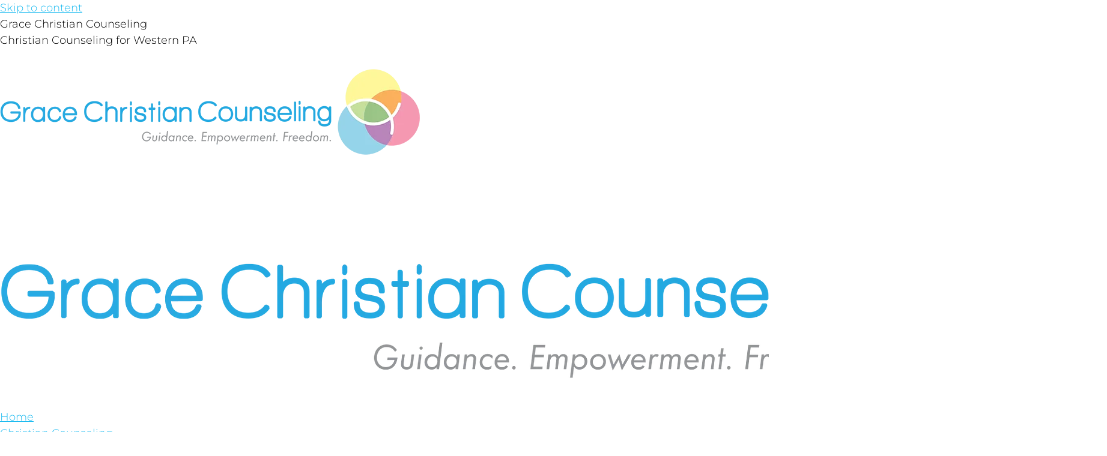

--- FILE ---
content_type: text/html; charset=UTF-8
request_url: https://gracechristiancounseling.com/ways-to-handle-the-loss-of-loved-ones-during-christmas/
body_size: 73472
content:
<!DOCTYPE html>

<html lang="en-US" class="no-js">

<head>
<meta name="viewport" content="width=device-width, initial-scale=1.0">
<meta charset="UTF-8" />
<meta name="theme-color" content="#000000"/>
<meta name='robots' content='index, follow, max-image-preview:large, max-snippet:-1, max-video-preview:-1' />
<meta name="description" content="In this blog, we’ll explore ways to handle the loss of loved ones during Christmas, seeking solace in faith and community." />
<meta property="og:locale" content="en_US" />
<meta property="og:type" content="article" />
<meta property="og:title" content="Ways To Handle The Loss Of Loved Ones During Christmas" />
<meta property="og:description" content="In this blog, we’ll explore ways to handle the loss of loved ones during Christmas, seeking solace in faith and community." />
<meta property="og:url" content="https://gracechristiancounseling.com/ways-to-handle-the-loss-of-loved-ones-during-christmas/" />
<meta property="og:site_name" content="Grace Christian Counseling" />
<meta property="article:published_time" content="2023-12-19T15:01:59+00:00" />
<meta property="article:modified_time" content="2025-09-30T23:41:10+00:00" />
<meta property="og:image" content="https://gracechristiancounseling.com/wp-content/uploads/2023/12/Untitled-48.png" />
<meta property="og:image:width" content="1080" />
<meta property="og:image:height" content="1080" />
<meta property="og:image:type" content="image/png" />
<meta name="author" content="Steve Luther" />
<meta name="twitter:card" content="summary_large_image" />
<meta name="twitter:label1" content="Written by" />
<meta name="twitter:data1" content="Steve Luther" />
<meta name="twitter:label2" content="Est. reading time" />
<meta name="twitter:data2" content="3 minutes" />
<meta name="generator" content="WordPress 6.9" />
<meta name="msapplication-TileImage" content="https://gracechristiancounseling.com/wp-content/uploads/2024/11/gracechristiancounselling_logo_icon.webp" />



<style class="bv-critical-css" bv-identifier="wp-block-library-inline-css" id="wp-block-library-inline-css">
:root{--wp-block-synced-color:#7a00df;--wp-block-synced-color--rgb:122,0,223;--wp-bound-block-color:var(--wp-block-synced-color);--wp-editor-canvas-background:#ddd;--wp-admin-theme-color:#007cba;--wp-admin-theme-color--rgb:0,124,186;--wp-admin-theme-color-darker-10:#006ba1;--wp-admin-theme-color-darker-10--rgb:0,107,160.5;--wp-admin-theme-color-darker-20:#005a87;--wp-admin-theme-color-darker-20--rgb:0,90,135;--wp-admin-border-width-focus:2px}
:root{--wp--preset--font-size--normal:16px;--wp--preset--font-size--huge:42px}
html :where(img[class*=wp-image-]){height:auto;max-width:100%}

</style>
<style class="bv-critical-css" bv-identifier="wp-block-image-inline-css" id="wp-block-image-inline-css">
@keyframes show-content-image{0%{visibility:hidden}99%{visibility:hidden}to{visibility:visible}}
@keyframes turn-on-visibility{0%{opacity:0}to{opacity:1}}
@keyframes turn-off-visibility{0%{opacity:1;visibility:visible}99%{opacity:0;visibility:visible}to{opacity:0;visibility:hidden}}
@keyframes lightbox-zoom-in{0%{transform:translate(calc((-100vw + var(--wp--lightbox-scrollbar-width))/2 + var(--wp--lightbox-initial-left-position)),calc(-50vh + var(--wp--lightbox-initial-top-position))) scale(var(--wp--lightbox-scale))}to{transform:translate(-50%,-50%) scale(1)}}
@keyframes lightbox-zoom-out{0%{transform:translate(-50%,-50%) scale(1);visibility:visible}99%{visibility:visible}to{transform:translate(calc((-100vw + var(--wp--lightbox-scrollbar-width))/2 + var(--wp--lightbox-initial-left-position)),calc(-50vh + var(--wp--lightbox-initial-top-position))) scale(var(--wp--lightbox-scale));visibility:hidden}}

</style>
<style class="bv-critical-css" bv-identifier="wp-block-list-inline-css" id="wp-block-list-inline-css">
ol,ul{box-sizing:border-box}

</style>
<style class="bv-critical-css" bv-identifier="global-styles-inline-css" id="global-styles-inline-css">
:root{--wp--preset--aspect-ratio--square: 1;--wp--preset--aspect-ratio--4-3: 4/3;--wp--preset--aspect-ratio--3-4: 3/4;--wp--preset--aspect-ratio--3-2: 3/2;--wp--preset--aspect-ratio--2-3: 2/3;--wp--preset--aspect-ratio--16-9: 16/9;--wp--preset--aspect-ratio--9-16: 9/16;--wp--preset--color--black: #000000;--wp--preset--color--cyan-bluish-gray: #abb8c3;--wp--preset--color--white: #FFF;--wp--preset--color--pale-pink: #f78da7;--wp--preset--color--vivid-red: #cf2e2e;--wp--preset--color--luminous-vivid-orange: #ff6900;--wp--preset--color--luminous-vivid-amber: #fcb900;--wp--preset--color--light-green-cyan: #7bdcb5;--wp--preset--color--vivid-green-cyan: #00d084;--wp--preset--color--pale-cyan-blue: #8ed1fc;--wp--preset--color--vivid-cyan-blue: #0693e3;--wp--preset--color--vivid-purple: #9b51e0;--wp--preset--color--accent: #000000;--wp--preset--color--dark-gray: #111;--wp--preset--color--light-gray: #767676;--wp--preset--gradient--vivid-cyan-blue-to-vivid-purple: linear-gradient(135deg,rgb(6,147,227) 0%,rgb(155,81,224) 100%);--wp--preset--gradient--light-green-cyan-to-vivid-green-cyan: linear-gradient(135deg,rgb(122,220,180) 0%,rgb(0,208,130) 100%);--wp--preset--gradient--luminous-vivid-amber-to-luminous-vivid-orange: linear-gradient(135deg,rgb(252,185,0) 0%,rgb(255,105,0) 100%);--wp--preset--gradient--luminous-vivid-orange-to-vivid-red: linear-gradient(135deg,rgb(255,105,0) 0%,rgb(207,46,46) 100%);--wp--preset--gradient--very-light-gray-to-cyan-bluish-gray: linear-gradient(135deg,rgb(238,238,238) 0%,rgb(169,184,195) 100%);--wp--preset--gradient--cool-to-warm-spectrum: linear-gradient(135deg,rgb(74,234,220) 0%,rgb(151,120,209) 20%,rgb(207,42,186) 40%,rgb(238,44,130) 60%,rgb(251,105,98) 80%,rgb(254,248,76) 100%);--wp--preset--gradient--blush-light-purple: linear-gradient(135deg,rgb(255,206,236) 0%,rgb(152,150,240) 100%);--wp--preset--gradient--blush-bordeaux: linear-gradient(135deg,rgb(254,205,165) 0%,rgb(254,45,45) 50%,rgb(107,0,62) 100%);--wp--preset--gradient--luminous-dusk: linear-gradient(135deg,rgb(255,203,112) 0%,rgb(199,81,192) 50%,rgb(65,88,208) 100%);--wp--preset--gradient--pale-ocean: linear-gradient(135deg,rgb(255,245,203) 0%,rgb(182,227,212) 50%,rgb(51,167,181) 100%);--wp--preset--gradient--electric-grass: linear-gradient(135deg,rgb(202,248,128) 0%,rgb(113,206,126) 100%);--wp--preset--gradient--midnight: linear-gradient(135deg,rgb(2,3,129) 0%,rgb(40,116,252) 100%);--wp--preset--font-size--small: 13px;--wp--preset--font-size--medium: 20px;--wp--preset--font-size--large: 36px;--wp--preset--font-size--x-large: 42px;--wp--preset--spacing--20: 0.44rem;--wp--preset--spacing--30: 0.67rem;--wp--preset--spacing--40: 1rem;--wp--preset--spacing--50: 1.5rem;--wp--preset--spacing--60: 2.25rem;--wp--preset--spacing--70: 3.38rem;--wp--preset--spacing--80: 5.06rem;--wp--preset--shadow--natural: 6px 6px 9px rgba(0, 0, 0, 0.2);--wp--preset--shadow--deep: 12px 12px 50px rgba(0, 0, 0, 0.4);--wp--preset--shadow--sharp: 6px 6px 0px rgba(0, 0, 0, 0.2);--wp--preset--shadow--outlined: 6px 6px 0px -3px rgb(255, 255, 255), 6px 6px rgb(0, 0, 0);--wp--preset--shadow--crisp: 6px 6px 0px rgb(0, 0, 0);}

</style>
<style class="bv-critical-css" bv-identifier="https://gracechristiancounseling.com/wp-content/plugins/contact-form-7/includes/css/styles.css?ver=5.8.3" id="contact-form-7-css">
@keyframes spin {
	from {
		transform: rotate(0deg);
	}

	to {
		transform: rotate(360deg);
	}
}
@keyframes blink {
	from {
		opacity: 0;
	}

	50% {
		opacity: 1;
	}

	to {
		opacity: 0;
	}
}

</style>
<style class="bv-critical-css" bv-identifier="https://gracechristiancounseling.com/wp-content/uploads/useanyfont/uaf.css?ver=1765343739" id="uaf_client_css-css">
h1, h2, h3{
					font-family: 'source-sans-bold' !important;
				}


</style>
<style class="bv-critical-css" bv-identifier="divi-builder-style-inline-inline-css" id="divi-builder-style-inline-inline-css">
#et-boc .et-l{text-shadow:none}#et-boc .et-l .hentry,#et-boc .et-l a,#et-boc .et-l a:active,#et-boc .et-l blockquote,#et-boc .et-l div,#et-boc .et-l em,#et-boc .et-l form,#et-boc .et-l h1,#et-boc .et-l h2,#et-boc .et-l h3,#et-boc .et-l h4,#et-boc .et-l h5,#et-boc .et-l h6,#et-boc .et-l hr,#et-boc .et-l iframe,#et-boc .et-l img,#et-boc .et-l input,#et-boc .et-l label,#et-boc .et-l li,#et-boc .et-l object,#et-boc .et-l ol,#et-boc .et-l p,#et-boc .et-l span,#et-boc .et-l strong,#et-boc .et-l textarea,#et-boc .et-l ul,#et-boc .et-l video{text-align:inherit;margin:0;padding:0;border:none;outline:0;vertical-align:baseline;background:transparent;letter-spacing:normal;color:inherit;box-shadow:none;-webkit-box-shadow:none;-moz-box-shadow:none;text-shadow:inherit;border-radius:0;-moz-border-radius:0;-webkit-border-radius:0;transition:none}#et-boc .et-l h1,#et-boc .et-l h2,#et-boc .et-l h3,#et-boc .et-l h4,#et-boc .et-l h5,#et-boc .et-l h6{line-height:1em;padding-bottom:10px;font-weight:500;text-transform:none;font-style:normal}#et-boc .et-l ol,#et-boc .et-l ul{list-style:none;text-align:inherit}#et-boc .et-l ol li,#et-boc .et-l ul li{padding-left:0;background:none;margin-left:0}
#et-boc .et-l article,#et-boc .et-l aside,#et-boc .et-l footer,#et-boc .et-l header,#et-boc .et-l hgroup,#et-boc .et-l nav,#et-boc .et-l section{display:block}
#et-boc .et-l a{text-decoration:none!important}#et-boc .et-l p{padding-bottom:1em;color:inherit!important}#et-boc .et-l p:last-of-type{padding-bottom:0}#et-boc .et-l img{max-width:100%;height:auto}
.et-db #et-boc .et-l .et_pb_module a{color:#2ea3f2}
.et-db #et-boc .et-l .clearfix{clear:none;display:inline;display:initial}.et-db #et-boc .et-l address.clearfix,.et-db #et-boc .et-l article.clearfix,.et-db #et-boc .et-l aside.clearfix,.et-db #et-boc .et-l blockquote.clearfix,.et-db #et-boc .et-l canvas.clearfix,.et-db #et-boc .et-l dd.clearfix,.et-db #et-boc .et-l div.clearfix,.et-db #et-boc .et-l dl.clearfix,.et-db #et-boc .et-l fieldset.clearfix,.et-db #et-boc .et-l figcaption.clearfix,.et-db #et-boc .et-l figure.clearfix,.et-db #et-boc .et-l footer.clearfix,.et-db #et-boc .et-l form.clearfix,.et-db #et-boc .et-l h1.clearfix,.et-db #et-boc .et-l h2.clearfix,.et-db #et-boc .et-l h3.clearfix,.et-db #et-boc .et-l h4.clearfix,.et-db #et-boc .et-l h5.clearfix,.et-db #et-boc .et-l h6.clearfix,.et-db #et-boc .et-l header.clearfix,.et-db #et-boc .et-l hgroup.clearfix,.et-db #et-boc .et-l hr.clearfix,.et-db #et-boc .et-l main.clearfix,.et-db #et-boc .et-l nav.clearfix,.et-db #et-boc .et-l noscript.clearfix,.et-db #et-boc .et-l ol.clearfix,.et-db #et-boc .et-l output.clearfix,.et-db #et-boc .et-l p.clearfix,.et-db #et-boc .et-l pre.clearfix,.et-db #et-boc .et-l section.clearfix,.et-db #et-boc .et-l table.clearfix,.et-db #et-boc .et-l tfoot.clearfix,.et-db #et-boc .et-l ul.clearfix,.et-db #et-boc .et-l video.clearfix{display:block}
.et-db #et-boc .et-l .et_pb_module ul{overflow:visible}.et-db #et-boc .et-l .et_pb_module ol,.et-db #et-boc .et-l .et_pb_module ul,ol .et-db #et-boc .et-l .et_pb_module,ul .et-db #et-boc .et-l .et_pb_module{background:transparent}
.et-db #et-boc .et-l .et_pb_module img{max-width:100%;margin:0;border:none;padding:0;background:none;border-radius:0}
.et-db #et-boc .et-l .et_pb_module a:not(.wc-forward),.et-db #et-boc .et-l .et_pb_module h1 a,.et-db #et-boc .et-l .et_pb_module h2 a,.et-db #et-boc .et-l .et_pb_module h3 a,.et-db #et-boc .et-l .et_pb_module h4 a,.et-db #et-boc .et-l .et_pb_module h5 a,.et-db #et-boc .et-l .et_pb_module h6 a{line-height:1em;padding-bottom:10px;font-weight:500;text-transform:none;font-style:normal}
.et-db #et-boc .et-l .et_pb_text *{letter-spacing:inherit}
.et-db #et-boc .et-l .et_pb_section *{-webkit-font-smoothing:antialiased}
.et-db #et-boc .et-l .et_pb_module ul,.et-db #et-boc .et-l ul.et_pb_module{margin:0}.et-db #et-boc .et-l .et_pb_module li{list-style:none}.et-db #et-boc .et-l .et_pb_module a,.et-db #et-boc .et-l .et_pb_module a:hover{text-decoration:none}.et-db #et-boc .et-l .et_pb_module h1,.et-db #et-boc .et-l .et_pb_module h2,.et-db #et-boc .et-l .et_pb_module h3,.et-db #et-boc .et-l .et_pb_module h4,.et-db #et-boc .et-l .et_pb_module h5,.et-db #et-boc .et-l .et_pb_module h6{margin:0;text-align:inherit}
.et-db #et-boc .et-l .et_pb_module p{margin:0;text-align:inherit}
.et-db #et-boc .et-l .et_pb_module img{display:inline}
.et-db #et-boc .et-l .et_pb_blurb_content ol,.et-db #et-boc .et-l .et_pb_blurb_content ul,.et-db #et-boc .et-l .et_pb_code ol,.et-db #et-boc .et-l .et_pb_code ul,.et-db #et-boc .et-l .et_pb_fullwidth_header .header-content ol,.et-db #et-boc .et-l .et_pb_fullwidth_header .header-content ul,.et-db #et-boc .et-l .et_pb_newsletter_description_content ol,.et-db #et-boc .et-l .et_pb_newsletter_description_content ul,.et-db #et-boc .et-l .et_pb_promo_description ol,.et-db #et-boc .et-l .et_pb_promo_description ul,.et-db #et-boc .et-l .et_pb_slide_content ol,.et-db #et-boc .et-l .et_pb_slide_content ul,.et-db #et-boc .et-l .et_pb_tab ol,.et-db #et-boc .et-l .et_pb_tab ul,.et-db #et-boc .et-l .et_pb_team_member_description ol,.et-db #et-boc .et-l .et_pb_team_member_description ul,.et-db #et-boc .et-l .et_pb_testimonial_description_inner ol,.et-db #et-boc .et-l .et_pb_testimonial_description_inner ul,.et-db #et-boc .et-l .et_pb_text ol,.et-db #et-boc .et-l .et_pb_text ul,.et-db #et-boc .et-l .et_pb_toggle_content ol,.et-db #et-boc .et-l .et_pb_toggle_content ul{margin-top:15px;margin-bottom:15px;margin-left:25px}.et-db #et-boc .et-l .et_pb_blurb_content ul li,.et-db #et-boc .et-l .et_pb_code ul li,.et-db #et-boc .et-l .et_pb_fullwidth_header .header-content ul li,.et-db #et-boc .et-l .et_pb_newsletter_description_content ul li,.et-db #et-boc .et-l .et_pb_promo_description ul li,.et-db #et-boc .et-l .et_pb_slide_content ul li,.et-db #et-boc .et-l .et_pb_tab ul li,.et-db #et-boc .et-l .et_pb_team_member_description ul li,.et-db #et-boc .et-l .et_pb_testimonial_description_inner ul li,.et-db #et-boc .et-l .et_pb_text ul li,.et-db #et-boc .et-l .et_pb_toggle_content ul li{list-style:disc}
.et-db #et-boc .et-l .et_pb_section{margin-bottom:0}
.et-db #et-boc .et-l .et-pb-slider-arrows a,.et-db #et-boc .et-l .et_pb_blurb_container h4 a,.et-db #et-boc .et-l .et_pb_module .post-meta a,.et-db #et-boc .et-l .et_pb_module h2 a,.et-db #et-boc .et-l .et_pb_module li a,.et-db #et-boc .et-l .et_pb_portfolio_item a,.et-db #et-boc .et-l .et_pb_testimonial_meta a{border-bottom:none}
.et-db #et-boc .et-l .et-menu-nav{padding:0 5px;margin-bottom:0;overflow:visible!important;background:transparent;border:none}.et-db #et-boc .et-l .et-menu a{padding-top:0;color:inherit!important;background:transparent;text-decoration:inherit!important}
.et-db #et-boc .et-l .et-menu.nav li,.et-db #et-boc .et-l .et-menu.nav li a{float:none}.et-db #et-boc .et-l .et-menu.nav li ul{display:block;border-radius:0;border-left:none;border-right:none;border-bottom:none}.et-db #et-boc .et-l .et-menu.nav li li{padding:0 20px!important;border-bottom:none;background:inherit}.et-db #et-boc .et-l .et-menu.nav li li a{padding:6px 20px!important;border:none}.et-db #et-boc .et-l .et-menu.nav>li>ul{top:auto}
.et-db #et-boc .et-l .et_pb_fullwidth_menu .mobile_nav,.et-db #et-boc .et-l .et_pb_menu .mobile_nav{display:block}.et-db #et-boc .et-l .et_pb_fullwidth_menu .mobile_nav>span,.et-db #et-boc .et-l .et_pb_menu .mobile_nav>span{width:auto;height:auto;top:auto;right:auto}
@media only screen and (min-width:768px) and (max-width:980px){.et-db #et-boc .et-l .et_pb_shop ul.products li.product:nth-child(odd){clear:none!important}.et-db #et-boc .et-l .et_pb_column .woocommerce ul.products li.product:nth-child(3n+1){clear:both!important}}
.et-db #et-boc .et-l *{box-sizing:border-box}.et-db #et-boc .et-l #et-info-email:before,.et-db #et-boc .et-l #et-info-phone:before,.et-db #et-boc .et-l #et_search_icon:before,.et-db #et-boc .et-l .comment-reply-link:after,.et-db #et-boc .et-l .et-cart-info span:before,.et-db #et-boc .et-l .et-pb-arrow-next:before,.et-db #et-boc .et-l .et-pb-arrow-prev:before,.et-db #et-boc .et-l .et-social-icon a:before,.et-db #et-boc .et-l .et_audio_container .mejs-playpause-button button:before,.et-db #et-boc .et-l .et_audio_container .mejs-volume-button button:before,.et-db #et-boc .et-l .et_overlay:before,.et-db #et-boc .et-l .et_password_protected_form .et_submit_button:after,.et-db #et-boc .et-l .et_pb_button:after,.et-db #et-boc .et-l .et_pb_contact_reset:after,.et-db #et-boc .et-l .et_pb_contact_submit:after,.et-db #et-boc .et-l .et_pb_font_icon:before,.et-db #et-boc .et-l .et_pb_newsletter_button:after,.et-db #et-boc .et-l .et_pb_pricing_table_button:after,.et-db #et-boc .et-l .et_pb_promo_button:after,.et-db #et-boc .et-l .et_pb_testimonial:before,.et-db #et-boc .et-l .et_pb_toggle_title:before,.et-db #et-boc .et-l .form-submit .et_pb_button:after,.et-db #et-boc .et-l .mobile_menu_bar:before,.et-db #et-boc .et-l a.et_pb_more_button:after{font-family:ETmodules!important;speak:none;font-style:normal;font-weight:400;font-feature-settings:normal;font-variant:normal;text-transform:none;line-height:1;-webkit-font-smoothing:antialiased;-moz-osx-font-smoothing:grayscale;text-shadow:0 0;direction:ltr}
.et-db #et-boc .et-l .et_pb_module.et_pb_text_align_left{text-align:left}
.et-db #et-boc .et-l .et_pb_module.et_pb_text_align_right{text-align:right}
.et-db #et-boc .et-l .clearfix:after{visibility:hidden;display:block;font-size:0;content:" ";clear:both;height:0}
.et-db #et-boc .et-l .et_builder_inner_content{position:relative;z-index:1}
.et-db #et-boc .et-l .et_pb_css_mix_blend_mode_passthrough{mix-blend-mode:unset!important}
.et-db #et-boc .et-l .et_pb_all_tabs,.et-db #et-boc .et-l .et_pb_module,.et-db #et-boc .et-l .et_pb_posts_nav a,.et-db #et-boc .et-l .et_pb_tab,.et-db #et-boc .et-l .et_pb_with_background{position:relative;background-size:cover;background-position:50%;background-repeat:no-repeat}
@keyframes multi-view-image-fade{0%{opacity:0}10%{opacity:.1}20%{opacity:.2}30%{opacity:.3}40%{opacity:.4}50%{opacity:.5}60%{opacity:.6}70%{opacity:.7}80%{opacity:.8}90%{opacity:.9}to{opacity:1}}
.et-db #et-boc .et-l .et_pb_module{-webkit-animation-timing-function:linear;animation-timing-function:linear;-webkit-animation-duration:.2s;animation-duration:.2s}
@-webkit-keyframes fadeBottom{0%{opacity:0;transform:translateY(10%)}to{opacity:1;transform:translateY(0)}}
@keyframes fadeBottom{0%{opacity:0;transform:translateY(10%)}to{opacity:1;transform:translateY(0)}}
@-webkit-keyframes fadeLeft{0%{opacity:0;transform:translateX(-10%)}to{opacity:1;transform:translateX(0)}}
@keyframes fadeLeft{0%{opacity:0;transform:translateX(-10%)}to{opacity:1;transform:translateX(0)}}
@-webkit-keyframes fadeRight{0%{opacity:0;transform:translateX(10%)}to{opacity:1;transform:translateX(0)}}
@keyframes fadeRight{0%{opacity:0;transform:translateX(10%)}to{opacity:1;transform:translateX(0)}}
@-webkit-keyframes fadeTop{0%{opacity:0;transform:translateY(-10%)}to{opacity:1;transform:translateX(0)}}
@keyframes fadeTop{0%{opacity:0;transform:translateY(-10%)}to{opacity:1;transform:translateX(0)}}
@-webkit-keyframes fadeIn{0%{opacity:0}to{opacity:1}}
@keyframes fadeIn{0%{opacity:0}to{opacity:1}}
@media (min-width:981px){.et-db #et-boc .et-l .et_pb_section.et_section_specialty div.et_pb_row .et_pb_column .et_pb_column .et_pb_module.et-last-child,.et-db #et-boc .et-l .et_pb_section.et_section_specialty div.et_pb_row .et_pb_column .et_pb_column .et_pb_module:last-child,.et-db #et-boc .et-l .et_pb_section.et_section_specialty div.et_pb_row .et_pb_column .et_pb_row_inner .et_pb_column .et_pb_module.et-last-child,.et-db #et-boc .et-l .et_pb_section.et_section_specialty div.et_pb_row .et_pb_column .et_pb_row_inner .et_pb_column .et_pb_module:last-child,.et-db #et-boc .et-l .et_pb_section div.et_pb_row .et_pb_column .et_pb_module.et-last-child,.et-db #et-boc .et-l .et_pb_section div.et_pb_row .et_pb_column .et_pb_module:last-child{margin-bottom:0}}@media (max-width:980px){}@media (max-width:980px){.et-db #et-boc .et-l .et_pb_column .et_pb_module{margin-bottom:30px}.et-db #et-boc .et-l .et_pb_row .et_pb_column .et_pb_module.et-last-child,.et-db #et-boc .et-l .et_pb_row .et_pb_column .et_pb_module:last-child,.et-db #et-boc .et-l .et_section_specialty .et_pb_row .et_pb_column .et_pb_module.et-last-child,.et-db #et-boc .et-l .et_section_specialty .et_pb_row .et_pb_column .et_pb_module:last-child{margin-bottom:0}}@media (min-width:768px) and (max-width:980px){.et-db #et-boc .et-l [data-et-multi-view-load-tablet-hidden=true]:not(.et_multi_view_swapped){display:none!important}}
@-webkit-keyframes multi-view-image-fade{0%{transform:scale(1);opacity:1}50%{transform:scale(1.01);opacity:1}to{transform:scale(1);opacity:1}}
.et-db #et-boc .et-l .et_pb_section .et_pb_row{width:100%}.et-db #et-boc .et-l .et_pb_with_background .et_pb_row,.et-db #et-boc .et-l .single.et_full_width_page .et_pb_row,.et-db #et-boc .et-l .single.et_full_width_portfolio_page .et_pb_row{width:80%}

</style>
<style class="bv-critical-css" bv-identifier="divi-builder-dynamic-critical-inline-css" id="divi-builder-dynamic-critical-inline-css">
@media (min-width:981px){.et-db #et-boc .et-l .et_pb_gutters3 .et_pb_column,.et-db #et-boc .et-l .et_pb_gutters3.et_pb_row .et_pb_column{margin-right:5.5%}.et-db #et-boc .et-l .et_pb_gutters3 .et_pb_column_4_4,.et-db #et-boc .et-l .et_pb_gutters3.et_pb_row .et_pb_column_4_4{width:100%}.et-db #et-boc .et-l .et_pb_gutters3 .et_pb_column_4_4 .et_pb_module,.et-db #et-boc .et-l .et_pb_gutters3.et_pb_row .et_pb_column_4_4 .et_pb_module{margin-bottom:2.75%}}.et-db #et-boc .et-l .et_builder_inner_content.has_et_pb_sticky{z-index:inherit}
.et-db #et-boc .et-l .et_pb_sticky_placeholder{opacity:0!important}
.et-db #et-boc .et-l .et_pb_section{position:relative;background-color:#fff;background-position:50%;background-size:100%;background-size:cover}
.et-db #et-boc .et-l .et_pb_section.et_section_transparent{background-color:transparent}
@media (min-width:981px){.et-db #et-boc .et-l .et_pb_section{padding:4% 0}}@media (max-width:980px){.et-db #et-boc .et-l .et_pb_section{padding:50px 0}}@media (min-width:768px) and (max-width:980px){.et-db #et-boc .et-l .et_pb_section_video_bg.et_pb_section_video_bg_tablet_only{display:block}}
.et-db #et-boc .et-l .et_pb_row{width:80%;max-width:1080px;margin:auto;position:relative}
.et-db #et-boc .et-l .et_pb_row:after,.et-db #et-boc .et-l .et_pb_row_inner:after{content:"";display:block;clear:both;visibility:hidden;line-height:0;height:0;width:0}
.et-db #et-boc .et-l .et_pb_column{float:left;background-size:cover;background-position:50%;position:relative;z-index:2;min-height:1px}.et-db #et-boc .et-l .et_pb_column--with-menu{z-index:3}
.et-db #et-boc .et-l .et_pb_row .et_pb_column.et-last-child,.et-db #et-boc .et-l .et_pb_row .et_pb_column:last-child,.et-db #et-boc .et-l .et_pb_row_inner .et_pb_column.et-last-child,.et-db #et-boc .et-l .et_pb_row_inner .et_pb_column:last-child{margin-right:0!important}
.et-db #et-boc .et-l .et_pb_column,.et-db #et-boc .et-l .et_pb_row,.et-db #et-boc .et-l .et_pb_row_inner{background-size:cover;background-position:50%;background-repeat:no-repeat}
@media (min-width:981px){.et-db #et-boc .et-l .et_pb_row{padding:2% 0}}@media (min-width:981px){.et-db #et-boc .et-l .et_pb_row .et_pb_column.et-last-child,.et-db #et-boc .et-l .et_pb_row .et_pb_column:last-child,.et-db #et-boc .et-l .et_pb_row_inner .et_pb_column.et-last-child,.et-db #et-boc .et-l .et_pb_row_inner .et_pb_column:last-child{margin-right:0!important}.et-db #et-boc .et-l .et_pb_row.et_pb_equal_columns,.et-db #et-boc .et-l .et_pb_row_inner.et_pb_equal_columns,.et-db #et-boc .et-l .et_pb_section.et_pb_equal_columns>.et_pb_row{display:flex}}@media (min-width:981px){.et-db #et-boc .et-l .et_pb_row.et_pb_equal_columns>.et_pb_column,.et-db #et-boc .et-l .et_pb_section.et_pb_equal_columns>.et_pb_row>.et_pb_column{order:1}}@media (max-width:980px){.et-db #et-boc .et-l .et_pb_row{max-width:1080px}}@media (max-width:980px){.et-db #et-boc .et-l .et_pb_column .et_pb_row_inner,.et-db #et-boc .et-l .et_pb_row{padding:30px 0}}@media (max-width:980px){.et-db #et-boc .et-l .et_pb_column{width:100%;margin-bottom:30px}.et-db #et-boc .et-l .et_pb_bottom_divider .et_pb_row:nth-last-child(2) .et_pb_column:last-child,.et-db #et-boc .et-l .et_pb_row .et_pb_column.et-last-child,.et-db #et-boc .et-l .et_pb_row .et_pb_column:last-child{margin-bottom:0}}@media (max-width:479px){}@media (max-width:479px){.et-db #et-boc .et-l .et_pb_column{width:100%!important}}.et-db #et-boc .et-l .et-menu li{display:inline-block;font-size:14px;padding-right:22px}.et-db #et-boc .et-l .et-menu>li:last-child{padding-right:0}.et-db #et-boc .et-l .et-menu a{color:rgba(0,0,0,.6);text-decoration:none;display:block;position:relative;transition:all .4s ease-in-out}
.et-db #et-boc .et-l .et-menu li>a{padding-bottom:29px;word-wrap:break-word}
.et-db #et-boc .et-l .et_pb_menu__wrap .mobile_menu_bar{transform:translateY(3%)}.et-db #et-boc .et-l .et_pb_menu__wrap .mobile_menu_bar:before{top:0}.et-db #et-boc .et-l .et_pb_menu__logo{overflow:hidden}.et-db #et-boc .et-l .et_pb_menu__logo img{display:block}
@media (max-width:980px){}@media (max-width:980px){.et-db #et-boc .et-l .et_mobile_nav_menu{display:block;margin-top:-1px}}.et-db #et-boc .et-l .et_pb_menu .et-menu-nav,.et-db #et-boc .et-l .et_pb_menu .et-menu-nav>ul{float:none}.et-db #et-boc .et-l .et_pb_menu .et-menu-nav>ul{padding:0!important;line-height:1.7em}.et-db #et-boc .et-l .et_pb_menu .et-menu-nav>ul ul{padding:20px 0;text-align:left}
.et-db #et-boc .et-l .et-menu li li.menu-item-has-children>a:first-child:after{top:12px}
.et-db #et-boc .et-l .et_pb_menu_inner_container{position:relative}.et-db #et-boc .et-l .et_pb_menu .et_pb_menu__wrap{flex:1 1 auto;display:flex;justify-content:flex-start;align-items:stretch;flex-wrap:wrap;opacity:1}
.et-db #et-boc .et-l .et_pb_menu .et_pb_menu__menu{flex:0 1 auto;display:flex;justify-content:flex-start;align-items:stretch}.et-db #et-boc .et-l .et_pb_menu .et_pb_menu__menu>nav{display:flex;align-items:stretch}.et-db #et-boc .et-l .et_pb_menu .et_pb_menu__menu>nav>ul{display:flex;flex-wrap:wrap;justify-content:flex-start;align-items:stretch}.et-db #et-boc .et-l .et_pb_menu .et_pb_menu__menu>nav>ul>li{position:relative;display:flex;align-items:stretch;margin:0}
.et-db #et-boc .et-l .et_pb_menu .et_pb_menu__menu>nav>ul>li>ul{top:calc(100% - 1px);left:0}
.et-db #et-boc .et-l .et_pb_menu--with-logo .et_pb_menu__menu>nav>ul>li>a{display:flex;align-items:center;padding:31px 0;white-space:nowrap}.et-db #et-boc .et-l .et_pb_menu--with-logo .et_pb_menu__menu>nav>ul>li>a:after{top:50%!important;transform:translateY(-50%)}
.et-db #et-boc .et-l .et_pb_menu .et-menu{margin-left:-11px;margin-right:-11px}.et-db #et-boc .et-l .et_pb_menu .et-menu>li{padding-left:11px;padding-right:11px}.et-db #et-boc .et-l .et_pb_menu--style-left_aligned .et_pb_menu_inner_container,.et-db #et-boc .et-l .et_pb_menu--style-left_aligned .et_pb_row{display:flex;align-items:stretch}.et-db #et-boc .et-l .et_pb_menu--style-left_aligned .et_pb_menu__logo-wrap{flex:0 1 auto;display:flex;align-items:center}.et-db #et-boc .et-l .et_pb_menu--style-left_aligned .et_pb_menu__logo{margin-right:30px}
.et-db #et-boc .et-l .et_pb_menu--style-left_aligned.et_pb_text_align_right .et_pb_menu__menu>nav>ul,.et-db #et-boc .et-l .et_pb_menu--style-left_aligned.et_pb_text_align_right .et_pb_menu__wrap{justify-content:flex-end}
@media (max-width:980px){.et-db #et-boc .et-l .et_pb_menu--style-left_aligned .et_pb_menu_inner_container,.et-db #et-boc .et-l .et_pb_menu--style-left_aligned .et_pb_row{align-items:center}.et-db #et-boc .et-l .et_pb_menu--style-left_aligned .et_pb_menu__wrap{justify-content:flex-end}}@media (max-width:980px){.et-db #et-boc .et-l .et_pb_menu--style-left_aligned.et_pb_text_align_right .et_pb_menu__wrap{justify-content:flex-end}}@media (max-width:980px){.et-db #et-boc .et-l .et_pb_menu .et_pb_menu__menu{display:none}.et-db #et-boc .et-l .et_pb_menu .et_mobile_nav_menu{float:none;margin:0 6px;display:flex;align-items:center}.et-db #et-boc .et-l .et_pb_menu .et_mobile_menu{top:100%;padding:5%}.et-db #et-boc .et-l .et_pb_menu .et_mobile_menu,.et-db #et-boc .et-l .et_pb_menu .et_mobile_menu ul{list-style:none!important;text-align:left}}.et-db #et-boc .et-l{/*!
	  * Animate.css - http://daneden.me/animate
	  * Licensed under the MIT license - http://opensource.org/licenses/MIT
	  * Copyright (c) 2015 Daniel Eden
	 */}
@-webkit-keyframes fadeOutTop{0%{opacity:1;transform:translatey(0)}to{opacity:0;transform:translatey(-60%)}}
@keyframes fadeOutTop{0%{opacity:1;transform:translatey(0)}to{opacity:0;transform:translatey(-60%)}}
@-webkit-keyframes fadeInTop{0%{opacity:0;transform:translatey(-60%)}to{opacity:1;transform:translatey(0)}}
@keyframes fadeInTop{0%{opacity:0;transform:translatey(-60%)}to{opacity:1;transform:translatey(0)}}
@-webkit-keyframes fadeInBottom{0%{opacity:0;transform:translatey(60%)}to{opacity:1;transform:translatey(0)}}
@keyframes fadeInBottom{0%{opacity:0;transform:translatey(60%)}to{opacity:1;transform:translatey(0)}}
@-webkit-keyframes fadeOutBottom{0%{opacity:1;transform:translatey(0)}to{opacity:0;transform:translatey(60%)}}
@keyframes fadeOutBottom{0%{opacity:1;transform:translatey(0)}to{opacity:0;transform:translatey(60%)}}
@-webkit-keyframes Grow{0%{opacity:0;transform:scaleY(.5)}to{opacity:1;transform:scale(1)}}
@keyframes Grow{0%{opacity:0;transform:scaleY(.5)}to{opacity:1;transform:scale(1)}}
@-webkit-keyframes flipInX{0%{transform:perspective(400px) rotateX(90deg);-webkit-animation-timing-function:ease-in;animation-timing-function:ease-in;opacity:0}40%{transform:perspective(400px) rotateX(-20deg);-webkit-animation-timing-function:ease-in;animation-timing-function:ease-in}60%{transform:perspective(400px) rotateX(10deg);opacity:1}80%{transform:perspective(400px) rotateX(-5deg)}to{transform:perspective(400px)}}
@keyframes flipInX{0%{transform:perspective(400px) rotateX(90deg);-webkit-animation-timing-function:ease-in;animation-timing-function:ease-in;opacity:0}40%{transform:perspective(400px) rotateX(-20deg);-webkit-animation-timing-function:ease-in;animation-timing-function:ease-in}60%{transform:perspective(400px) rotateX(10deg);opacity:1}80%{transform:perspective(400px) rotateX(-5deg)}to{transform:perspective(400px)}}
@-webkit-keyframes flipInY{0%{transform:perspective(400px) rotateY(90deg);-webkit-animation-timing-function:ease-in;animation-timing-function:ease-in;opacity:0}40%{transform:perspective(400px) rotateY(-20deg);-webkit-animation-timing-function:ease-in;animation-timing-function:ease-in}60%{transform:perspective(400px) rotateY(10deg);opacity:1}80%{transform:perspective(400px) rotateY(-5deg)}to{transform:perspective(400px)}}
@keyframes flipInY{0%{transform:perspective(400px) rotateY(90deg);-webkit-animation-timing-function:ease-in;animation-timing-function:ease-in;opacity:0}40%{transform:perspective(400px) rotateY(-20deg);-webkit-animation-timing-function:ease-in;animation-timing-function:ease-in}60%{transform:perspective(400px) rotateY(10deg);opacity:1}80%{transform:perspective(400px) rotateY(-5deg)}to{transform:perspective(400px)}}
.et-db #et-boc .et-l .nav li li{padding:0 20px;margin:0}.et-db #et-boc .et-l .et-menu li li a{padding:6px 20px;width:200px}.et-db #et-boc .et-l .nav li{position:relative;line-height:1em}.et-db #et-boc .et-l .nav li li{position:relative;line-height:2em}.et-db #et-boc .et-l .nav li ul{position:absolute;padding:20px 0;z-index:9999;width:240px;background:#fff;visibility:hidden;opacity:0;border-top:3px solid #2ea3f2;box-shadow:0 2px 5px rgba(0,0,0,.1);-moz-box-shadow:0 2px 5px rgba(0,0,0,.1);-webkit-box-shadow:0 2px 5px rgba(0,0,0,.1);-webkit-transform:translateZ(0);text-align:left}
.et-db #et-boc .et-l .nav li li ul{z-index:1000;top:-23px;left:240px}.et-db #et-boc .et-l .nav li.et-reverse-direction-nav li ul{left:auto;right:240px}
.et-db #et-boc .et-l .et_mobile_menu li a,.et-db #et-boc .et-l .nav li li a{font-size:14px;transition:opacity .2s ease-in-out,background-color .2s ease-in-out}
.et-db #et-boc .et-l .et-menu .menu-item-has-children>a:first-child:after{font-family:ETmodules;content:"3";font-size:16px;position:absolute;right:0;top:0;font-weight:800}.et-db #et-boc .et-l .et-menu .menu-item-has-children>a:first-child{padding-right:20px}.et-db #et-boc .et-l .et-menu li li.menu-item-has-children>a:first-child:after{right:20px;top:6px}
.et-db #et-boc .et-l .et_mobile_menu{position:absolute;left:0;padding:5%;background:#fff;width:100%;visibility:visible;opacity:1;display:none;z-index:9999;border-top:3px solid #2ea3f2;box-shadow:0 2px 5px rgba(0,0,0,.1);-moz-box-shadow:0 2px 5px rgba(0,0,0,.1);-webkit-box-shadow:0 2px 5px rgba(0,0,0,.1)}
.et-db #et-boc .et-l .et_mobile_nav_menu{float:right;display:none}.et-db #et-boc .et-l .mobile_menu_bar{position:relative;display:block;line-height:0}.et-db #et-boc .et-l .mobile_menu_bar:before{content:"a";font-size:32px;position:relative;left:0;top:0;cursor:pointer}.et-db #et-boc .et-l .et_pb_module .mobile_menu_bar:before{top:2px}
.et-db #et-boc .et-l .et_pb_text{word-wrap:break-word}.et-db #et-boc .et-l .et_pb_text ol,.et-db #et-boc .et-l .et_pb_text ul{padding-bottom:1em}.et-db #et-boc .et-l .et_pb_text>:last-child{padding-bottom:0}.et-db #et-boc .et-l .et_pb_text_inner{position:relative}

</style>
<style class="bv-critical-css" bv-identifier="https://gracechristiancounseling.com/wp-content/et-cache/29800/et-divi-builder-dynamic-tb-25994-tb-28244-29800-late.css?ver=1766357663" id="divi-builder-dynamic-late-css">
.et-db #et-boc .et-l .et_builder_inner_content.has_et_pb_sticky{z-index:inherit}
.et-db #et-boc .et-l .et_pb_sticky_placeholder{opacity:0!important}





</style>
<style class="bv-critical-css" bv-identifier="https://gracechristiancounseling.com/wp-content/plugins/dg-blog-module/styles/style-dbp.min.css?ver=1.0.11" id="dg-blog-module-styles-css">
@media (min-width:768px) and (max-width:980px){.et_divi_builder #et_builder_outer_content .dgbm_blog_module .column-tablet-2 .dg-blog-grid .dgbm_post_item:nth-child(2n),.et_divi_builder #et_builder_outer_content .dgbm_blog_module .column-tablet-3 .dg-blog-grid .dgbm_post_item:nth-child(3n),.et_divi_builder #et_builder_outer_content .dgbm_blog_module .column-tablet-4 .dg-blog-grid .dgbm_post_item:nth-child(4n){margin-right:0!important}}

</style>
<style class="bv-critical-css" bv-identifier="https://gracechristiancounseling.com/wp-content/plugins/divi-testimonial-extended/styles/style-dbp.min.css?ver=2.2.7" id="divi-testimonial-extended-styles-css">
@-webkit-keyframes spin{.et_divi_builder #et_builder_outer_content 0%{-webkit-transform:rotate(0deg)}.et_divi_builder #et_builder_outer_content to{-webkit-transform:rotate(1turn)}}
@keyframes spin{0%{-webkit-transform:rotate(0deg);transform:rotate(0deg)}to{-webkit-transform:rotate(1turn);transform:rotate(1turn)}}

</style>
<style class="bv-critical-css" bv-identifier="https://gracechristiancounseling.com/wp-content/themes/dt-the7/css/main.min.css?ver=9.15.2" id="dt-main-css">
article,aside,details,figcaption,figure,footer,header,hgroup,nav,section,summary{display:block}
*{padding:0;margin:0}html{font-size:100%;-webkit-text-size-adjust:100%;-ms-text-size-adjust:100%}
b,strong{font-weight:700}
dd,dl,menu,ol,ul{list-style:none}img{border:0;-ms-interpolation-mode:bicubic}
@-webkit-keyframes slide-in-message{0%{opacity:0;-webkit-transform:translate3d(600px,-50%,0);transform:translate3d(600px,-50%,0)}50%{opacity:0;-webkit-transform:translate3d(-200px,-50%,0);transform:translate3d(-200px,-50%,0)}100%{opacity:1;-webkit-transform:translate3d(-400px,-50%,0);transform:translate3d(-400px,-50%,0)}}
@keyframes slide-in-message{0%{opacity:0;-webkit-transform:translate3d(600px,-50%,0);transform:translate3d(600px,-50%,0)}50%{opacity:0;-webkit-transform:translate3d(-200px,-50%,0);transform:translate3d(-200px,-50%,0)}100%{opacity:1;-webkit-transform:translate3d(-400px,-50%,0);transform:translate3d(-400px,-50%,0)}}
@-webkit-keyframes slide-out-message{0%{opacity:1;-webkit-transform:translate3d(-400px,-50%,0);transform:translate3d(-400px,-50%,0)}50%{opacity:0;-webkit-transform:translate3d(-100px,-50%,0);transform:translate3d(-100px,-50%,0)}100%{opacity:0;-webkit-transform:translate3d(800px,-50%,0);transform:translate3d(800px,-50%,0)}}
@keyframes slide-out-message{0%{opacity:1;-webkit-transform:translate3d(-400px,-50%,0);transform:translate3d(-400px,-50%,0)}50%{opacity:0;-webkit-transform:translate3d(-100px,-50%,0);transform:translate3d(-100px,-50%,0)}100%{opacity:0;-webkit-transform:translate3d(800px,-50%,0);transform:translate3d(800px,-50%,0)}}
@keyframes fadeOut{0%{opacity:1}100%{opacity:0}}
@-webkit-keyframes clockwise{0%{-webkit-transform:rotate(0);transform:rotate(0)}100%{-webkit-transform:rotate(360deg);transform:rotate(360deg)}}
@keyframes clockwise{0%{-webkit-transform:rotate(0);transform:rotate(0)}100%{-webkit-transform:rotate(360deg);transform:rotate(360deg)}}
@-webkit-keyframes donut-rotate{0%,100%{-webkit-transform:rotate(0);transform:rotate(0)}50%{-webkit-transform:rotate(-140deg);transform:rotate(-140deg)}}
@keyframes donut-rotate{0%,100%{-webkit-transform:rotate(0);transform:rotate(0)}50%{-webkit-transform:rotate(-140deg);transform:rotate(-140deg)}}
.content,.sidebar,.wf-cell,.wf-usr-cell,.wf-wrap,.wpb_row{box-sizing:border-box}
@keyframes anim-effect-boris{0%{transform:scale(0)}25%,50%{opacity:1}to{opacity:0;transform:scale(1)}}
@keyframes dt-spin{0%{opacity:1}100%{opacity:1;transform:rotate(360deg)}}
.dt-posts-preload{-webkit-pointer-events:none;pointer-events:none;-webkit-user-select:none;user-select:none}
@keyframes dt-posts-loader-rotation{0%{transform:rotate(0)}100%{transform:rotate(359deg)}}
body{overflow-x:hidden}
h1,h2,h3,h4,h5,h6{margin-bottom:10px;clear:both}
p{margin-bottom:10px}a{text-decoration:underline}.content ol,.content ul{margin:0 0 10px 20px}
.content ul{list-style:disc}
.post .rollover,.post .rollover-video:not(.ts-slide),.post img,img[class*=align],img[class*=wp-image-],img[class*=attachment-]{max-width:100%;height:auto}
embed,iframe,object,video{max-width:100%}
@keyframes rotate{100%{transform:rotate(360deg)}}
@keyframes rotate-close-icon{100%{transform:rotate(360deg)}}
@keyframes opacity-lat{0%{opacity:0;visibility:hidden}100%,70%{opacity:1;visibility:visible}}
@keyframes fade-out-anim{0%{opacity:1;display:block}30%,99%{opacity:0;display:block}100%{opacity:0;display:none;z-index:1}}
@keyframes fade-in-anim{0%{opacity:0;display:none}1%{opacity:0;display:block}100%,50%{opacity:1;display:block}}
@keyframes slide-out-anim{0%{opacity:1;transform:translateY(0)}30%{opacity:1;transform:translateY(-50%)}100%{opacity:0;transform:translateY(-100%)}}
@keyframes slide-in-anim{0%{opacity:0;transform:translateY(-100%)}10%{opacity:1;transform:translateY(-100%)}100%{opacity:1;transform:translateY(0)}}
@keyframes slide-out-anim-boxed{0%{opacity:1;transform:translate3d(-50%,0,0)}30%{opacity:1;transform:translate3d(-50%,-50%,0)}100%{opacity:0;transform:translate3d(-50%,-100%,0)}}
@keyframes slide-in-anim-boxed{0%{opacity:0;transform:translate3d(-50%,-100%,0)}10%{opacity:1;transform:translate3d(-50%,-100%,0)}100%{opacity:1;transform:translate3d(-50%,0,0)}}
@keyframes dt_fadeIn{to{opacity:1}}
@keyframes dt_moveUp{to{transform:translateY(0);opacity:1}}
@keyframes dt_scaleUp{to{transform:scale(1);opacity:1}}
@keyframes dt_fallPerspective{100%{transform:translateZ(0) translateY(0) rotateX(0);opacity:1}}
@keyframes dt_fly{100%{transform:rotateX(0);opacity:1}}
@keyframes dt_flip{100%{transform:rotateX(0);opacity:1}}
@keyframes dt_helix{100%{transform:rotateY(0);opacity:1}}
@keyframes dt_popUp{70%{transform:scale(1.05);opacity:.8;animation-timing-function:ease-in-out}100%{transform:scale(1);opacity:1}}
@keyframes fadeInFromNone{0%{display:none;opacity:0}1%{display:-ms-flexbox;display:-ms-flex;display:flex;opacity:0}100%{display:-ms-flexbox;display:-ms-flex;display:flex;opacity:1}}
@keyframes opacity-lat-rev{0%{opacity:1;visibility:visible}100%,30%{opacity:0;visibility:hidden}}

</style>
<style class="bv-critical-css" bv-identifier="https://gracechristiancounseling.com/wp-content/plugins/dt-the7-core/assets/css/post-type.min.css?ver=2.7.7" id="the7-core-css">
@-webkit-keyframes fadeInFromNone{0%{visibility:hidden;opacity:0}1%{visibility:visible;opacity:0}100%{visibility:visible;opacity:1}}
@keyframes fadeInFromNone{0%{visibility:hidden;opacity:0}1%{visibility:visible;opacity:0}100%{visibility:visible;opacity:1}}
@-webkit-keyframes fadeToNone{0%{opacity:1}1%{opacity:0}100%{opacity:0;visibility:hidden}}
@keyframes fadeToNone{0%{opacity:1}1%{opacity:0}100%{opacity:0;visibility:hidden}}

</style>
<style class="bv-critical-css" bv-identifier="https://gracechristiancounseling.com/wp-content/uploads/the7-css/css-vars.css?ver=4c5aaa901bee" id="the7-css-vars-css">
:root {
  --the7-accent-bg-color: #000000;
  --the7-accent-color: #000000;
  --the7-additional-logo-elements-font-family: "Open Sans", Helvetica, Arial, Verdana, sans-serif;
  --the7-additional-logo-elements-font-size: 20px;
  --the7-additional-logo-elements-icon-size: 0px;
  --the7-additional-menu-elements-color: #ffffff;
  --the7-additional-menu-elements-font-family: "Roboto", Helvetica, Arial, Verdana, sans-serif;
  --the7-additional-menu-elements-font-size: 13px;
  --the7-additional-menu-elements-font-weight: 700;
  --the7-additional-menu-elements-icon-color: #ffffff;
  --the7-additional-menu-elements-icon-size: 16px;
  --the7-base-border-radius: 0px;
  --the7-base-color: #000000;
  --the7-base-font-family: "Montserrat", Helvetica, Arial, Verdana, sans-serif;
  --the7-base-font-size: 15px;
  --the7-base-font-weight: 300;
  --the7-base-line-height: 1.5em;
  --the7-beautiful-loading-bg: #ffffff;
  --the7-beautiful-spinner-color: rgba(51,51,51,0.25);
  --the7-big-button-border-radius: 30px;
  --the7-body-bg-attachment: fixed;
  --the7-body-bg-color: #ffffff;
  --the7-body-bg-image: none;
  --the7-body-bg-position-x: center;
  --the7-body-bg-position-y: center;
  --the7-body-bg-repeat: no-repeat;
  --the7-body-bg-size: cover;
  --the7-border-radius-size: 0px;
  --the7-bottom-bar-bottom-padding: 10px;
  --the7-bottom-bar-height: 775px;
  --the7-bottom-bar-line-size: 1px;
  --the7-bottom-bar-menu-switch: 778px;
  --the7-bottom-bar-switch: 990px;
  --the7-bottom-bar-top-padding: 10px;
  --the7-bottom-bg-color: #001d49;
  --the7-bottom-bg-image: none;
  --the7-bottom-bg-position-x: center;
  --the7-bottom-bg-position-y: top;
  --the7-bottom-bg-repeat: repeat;
  --the7-bottom-color: #ffffff;
  --the7-bottom-content-padding: 0px;
  --the7-bottom-input-border-width: 1px;
  --the7-bottom-input-padding: 5px;
  --the7-bottom-logo-bottom-padding: 8px;
  --the7-bottom-logo-left-padding: 0px;
  --the7-bottom-logo-right-padding: 12px;
  --the7-bottom-logo-top-padding: 8px;
  --the7-bottom-overlay-content-padding: 0px;
  --the7-box-width: 1280px;
  --the7-breadcrumbs-bg-color: #594492;
  --the7-breadcrumbs-border-color: rgba(255,255,255,0);
  --the7-breadcrumbs-border-radius: 2px;
  --the7-breadcrumbs-border-width: 0px;
  --the7-breadcrumbs-font-family: "Roboto", Helvetica, Arial, Verdana, sans-serif;
  --the7-breadcrumbs-font-size: 14px;
  --the7-breadcrumbs-line-height: 24px;
  --the7-breadcrumbs-margin-bottom: 0px;
  --the7-breadcrumbs-margin-left: 0px;
  --the7-breadcrumbs-margin-right: 0px;
  --the7-breadcrumbs-margin-top: 10px;
  --the7-breadcrumbs-padding-bottom: 0px;
  --the7-breadcrumbs-padding-left: 0px;
  --the7-breadcrumbs-padding-right: 0px;
  --the7-breadcrumbs-padding-top: 0px;
  --the7-breadcrumbs-text-transform: none;
  --the7-btn-bg-color: #cecece;
  --the7-btn-border-color: #cecece;
  --the7-btn-border-hover-color: #000000;
  --the7-btn-color: #ffffff;
  --the7-btn-hover-bg-color: #cecece;
  --the7-btn-hover-color: #ffffff;
  --the7-btn-l-border-radius: 30px;
  --the7-btn-l-border-width: 0px;
  --the7-btn-l-font-family: "Roboto", Helvetica, Arial, Verdana, sans-serif;
  --the7-btn-l-font-size: 18px;
  --the7-btn-l-font-weight: 700;
  --the7-btn-l-icon-size: 18px;
  --the7-btn-l-letter-spacing: 0px;
  --the7-btn-l-line-height: 20px;
  --the7-btn-l-padding-bottom: 16px;
  --the7-btn-l-padding-left: 24px;
  --the7-btn-l-padding-right: 24px;
  --the7-btn-l-padding-top: 16px;
  --the7-btn-l-text-transform: none;
  --the7-btn-m-border-radius: 30px;
  --the7-btn-m-border-width: 0px;
  --the7-btn-m-font-family: "Roboto", Helvetica, Arial, Verdana, sans-serif;
  --the7-btn-m-font-size: 14px;
  --the7-btn-m-font-weight: 700;
  --the7-btn-m-icon-size: 14px;
  --the7-btn-m-letter-spacing: 0px;
  --the7-btn-m-line-height: 16px;
  --the7-btn-m-padding-bottom: 12px;
  --the7-btn-m-padding-left: 18px;
  --the7-btn-m-padding-right: 18px;
  --the7-btn-m-padding-top: 12px;
  --the7-btn-m-text-transform: none;
  --the7-btn-s-border-radius: 20px;
  --the7-btn-s-border-width: 0px;
  --the7-btn-s-font-family: "Roboto", Helvetica, Arial, Verdana, sans-serif;
  --the7-btn-s-font-size: 12px;
  --the7-btn-s-font-weight: 700;
  --the7-btn-s-icon-size: 12px;
  --the7-btn-s-letter-spacing: 0px;
  --the7-btn-s-line-height: 14px;
  --the7-btn-s-padding-bottom: 7px;
  --the7-btn-s-padding-left: 14px;
  --the7-btn-s-padding-right: 14px;
  --the7-btn-s-padding-top: 8px;
  --the7-btn-s-text-transform: none;
  --the7-button-hover-bg-color: #cecece;
  --the7-button-normal-bg-color: #cecece;
  --the7-button-shadow-blur: 10px;
  --the7-button-shadow-color: rgba(0,0,0,0);
  --the7-button-shadow-horizontal: 0px;
  --the7-button-shadow-hover-blur: 10px;
  --the7-button-shadow-hover-color: rgba(0,0,0,0);
  --the7-button-shadow-hover-horizontal: 0px;
  --the7-button-shadow-hover-spread: 0px;
  --the7-button-shadow-hover-vertical: 0px;
  --the7-button-shadow-spread: 0px;
  --the7-button-shadow-vertical: 0px;
  --the7-classic-menu-bottom-margin: 0px;
  --the7-close-menu-caption-color-hover: #000000;
  --the7-close-menu-caption-color: #000000;
  --the7-close-menu-caption-font-family: "Roboto", Helvetica, Arial, Verdana, sans-serif;
  --the7-close-menu-caption-font-size: 16px;
  --the7-close-menu-caption-gap: 20px;
  --the7-close-menu-caption-text-transform: uppercase;
  --the7-close-mobile-menu-caption-color-hover: #ffffff;
  --the7-close-mobile-menu-caption-color: #ffffff;
  --the7-close-mobile-menu-caption-font-family: "Roboto", Helvetica, Arial, Verdana, sans-serif;
  --the7-close-mobile-menu-caption-font-size: 16px;
  --the7-close-mobile-menu-caption-gap: 10px;
  --the7-close-mobile-menu-caption-text-transform: none;
  --the7-content-boxes-bg: rgba(0,0,0,0.04);
  --the7-content-width: 1300px;
  --the7-divider-bg-color: rgba(0,0,0,0);
  --the7-divider-color: rgba(0,0,0,0.08);
  --the7-filter-border-radius: 100px;
  --the7-filter-decoration-line-size: 2px;
  --the7-filter-font-family: "Roboto", Helvetica, Arial, Verdana, sans-serif;
  --the7-filter-font-size: 14px;
  --the7-filter-font-weight: 700;
  --the7-filter-item-margin-bottom: 0px;
  --the7-filter-item-margin-left: 3px;
  --the7-filter-item-margin-right: 3px;
  --the7-filter-item-margin-top: 0px;
  --the7-filter-item-padding-bottom: 6px;
  --the7-filter-item-padding-left: 15px;
  --the7-filter-item-padding-right: 15px;
  --the7-filter-item-padding-top: 6px;
  --the7-filter-pointer-bg-radius: 100px;
  --the7-filter-pointer-border-width: 2px;
  --the7-filter-text-transform: none;
  --the7-first-switch-header-padding-left: 50px;
  --the7-first-switch-header-padding-right: 50px;
  --the7-first-switch-mobile-header-height: 60px;
  --the7-first-switch: 1182px;
  --the7-float-menu-bg: #e5f4fa;
  --the7-float-menu-height: 90px;
  --the7-float-menu-line-decoration-color: rgba(51,51,51,0.11);
  --the7-float-menu-line-decoration-size: 1px;
  --the7-floating-header-bg-image: none;
  --the7-floating-header-bg-position-x: center;
  --the7-floating-header-bg-position-y: center;
  --the7-floating-header-bg-repeat: repeat;
  --the7-floating-header-bg-size: auto;
  --the7-floating-logo-bottom-padding: 0px;
  --the7-floating-logo-left-padding: 0px;
  --the7-floating-logo-right-padding: 0px;
  --the7-floating-logo-top-padding: 4px;
  --the7-floating-menu-active-last-color: #44270b;
  --the7-floating-menu-color-active: #44270b;
  --the7-floating-menu-color-hover: #44270b;
  --the7-floating-menu-color: #44270b;
  --the7-floating-menu-hover-last-color: #44270b;
  --the7-floating-mixed-logo-bottom-padding: 0px;
  --the7-floating-mixed-logo-left-padding: 0px;
  --the7-floating-mixed-logo-right-padding: 0px;
  --the7-floating-mixed-logo-top-padding: 0px;
  --the7-floating-mobile-logo-bottom-padding: 0px;
  --the7-floating-mobile-logo-left-padding: 0px;
  --the7-floating-mobile-logo-right-padding: 0px;
  --the7-floating-mobile-logo-top-padding: 0px;
  --the7-footer-bg-color: #001d49;
  --the7-footer-bg-image: url('https://gracechristiancounseling.com/wp-content/uploads/2021/08/footer.jpg');
  --the7-footer-bg-position-x: center;
  --the7-footer-bg-position-y: top;
  --the7-footer-bg-repeat: repeat;
  --the7-footer-bottom-padding: 15px;
  --the7-footer-decoration-line-size: 200px;
  --the7-footer-left-padding: 50px;
  --the7-footer-outline-color: rgba(129,215,66,0.96);
  --the7-footer-right-padding: 50px;
  --the7-footer-switch-colums: 992px;
  --the7-footer-switch: 778px;
  --the7-footer-top-padding: 50px;
  --the7-general-border-radius: 0px;
  --the7-general-title-responsiveness: 778px;
  --the7-h1-color: #95d4ea;
  --the7-h1-font-family: "Roboto", Helvetica, Arial, Verdana, sans-serif;
  --the7-h1-font-size-desktop: 75px;
  --the7-h1-font-size-mobile: 45px;
  --the7-h1-font-size-tablet: 45px;
  --the7-h1-font-weight: 700;
  --the7-h1-line-height-desktop: 73px;
  --the7-h1-line-height-mobile: 41px;
  --the7-h1-line-height-tablet: 41px;
  --the7-h1-text-transform: none;
  --the7-h2-color: #95d4ea;
  --the7-h2-font-family: "Roboto", Helvetica, Arial, Verdana, sans-serif;
  --the7-h2-font-size-desktop: 43px;
  --the7-h2-font-size-mobile: 30px;
  --the7-h2-font-size-tablet: 29px;
  --the7-h2-font-weight: 700;
  --the7-h2-line-height-desktop: 40px;
  --the7-h2-line-height-mobile: 29px;
  --the7-h2-line-height-tablet: 29px;
  --the7-h2-text-transform: none;
  --the7-h3-color: #95d4ea;
  --the7-h3-font-family: "Roboto", Helvetica, Arial, Verdana, sans-serif;
  --the7-h3-font-size-desktop: 24px;
  --the7-h3-font-size-tablet: 22px;
  --the7-h3-font-weight: 700;
  --the7-h3-line-height-desktop: 33px;
  --the7-h3-line-height-tablet: 29px;
  --the7-h3-text-transform: none;
  --the7-h4-color: #95d4ea;
  --the7-h4-font-family: "Roboto", Helvetica, Arial, Verdana, sans-serif;
  --the7-h4-font-size-desktop: 20px;
  --the7-h4-font-weight: 700;
  --the7-h4-line-height-desktop: 30px;
  --the7-h4-text-transform: none;
  --the7-h5-color: #95d4ea;
  --the7-h5-font-family: "Roboto", Helvetica, Arial, Verdana, sans-serif;
  --the7-h5-font-size-desktop: 16px;
  --the7-h5-font-weight: 700;
  --the7-h5-line-height-desktop: 26px;
  --the7-h5-text-transform: none;
  --the7-h6-color: #95d4ea;
  --the7-h6-font-family: "Roboto", Helvetica, Arial, Verdana, sans-serif;
  --the7-h6-font-size-desktop: 14px;
  --the7-h6-font-weight: 700;
  --the7-h6-line-height-desktop: 24px;
  --the7-h6-text-transform: none;
  --the7-hamburger-border-width: 0px;
  --the7-hamburger-close-border-radius: 0px;
  --the7-hamburger-close-border-width: 0px;
  --the7-hamburger-mobile-close-border-radius: 0px;
  --the7-hamburger-mobile-close-border-width: 0px;
  --the7-header-bg-color: #e5f4fa;
  --the7-header-bg-image: none;
  --the7-header-bg-position-x: center;
  --the7-header-bg-position-y: center;
  --the7-header-bg-repeat: repeat;
  --the7-header-bg-size: auto;
  --the7-header-classic-menu-line-size: 1px;
  --the7-header-decoration-size: 1px;
  --the7-header-decoration: rgba(51,51,51,0.11);
  --the7-header-height: 90px;
  --the7-header-left-padding: 50px;
  --the7-header-mobile-left-padding: 20px;
  --the7-header-mobile-menu-bottom-padding: 30px;
  --the7-header-mobile-menu-left-padding: 30px;
  --the7-header-mobile-menu-right-padding: 15px;
  --the7-header-mobile-menu-top-padding: 45px;
  --the7-header-mobile-right-padding: 20px;
  --the7-header-right-padding: 50px;
  --the7-header-side-content-width: 300px;
  --the7-header-side-width: 300px;
  --the7-header-slide-out-width: 400px;
  --the7-header-switch-paddings: 778px;
  --the7-header-transparent-bg-color: #eeee22;
  --the7-input-bg-color: #fdfdfd;
  --the7-input-border-color: rgba(51,51,51,0.11);
  --the7-input-border-radius: 2px;
  --the7-input-color: #8b8d94;
  --the7-input-height: 40px;
  --the7-left-content-padding: 0px;
  --the7-left-input-border-width: 1px;
  --the7-left-input-padding: 15px;
  --the7-left-overlay-content-padding: 0px;
  --the7-lg-breakpoint: 1183px;
  --the7-lightbox-arrow-size: 62px;
  --the7-links-color: #1ebbf0;
  --the7-logo-area-left-padding-bottom: 0px;
  --the7-logo-area-left-padding-left: 0px;
  --the7-logo-area-left-padding-right: 0px;
  --the7-logo-area-right-padding-bottom: 0px;
  --the7-logo-area-right-padding-left: 0px;
  --the7-logo-area-right-padding-right: 0px;
  --the7-main-logo-bottom-padding: 0px;
  --the7-main-logo-left-padding: 0px;
  --the7-main-logo-right-padding: 0px;
  --the7-main-logo-top-padding: 4px;
  --the7-main-menu-icon-size: 14px;
  --the7-md-breakpoint: 779px;
  --the7-medium-button-border-radius: 30px;
  --the7-mega-col-padding-bottom: 0px;
  --the7-mega-col-padding-left: 10px;
  --the7-mega-col-padding-right: 10px;
  --the7-mega-col-padding-top: 0px;
  --the7-mega-menu-desc-color: #333333;
  --the7-mega-menu-desc-font-family: "Roboto", Helvetica, Arial, Verdana, sans-serif;
  --the7-mega-menu-desc-font-size: 10px;
  --the7-mega-menu-title-color: #333333;
  --the7-mega-menu-title-font-family: "Roboto", Helvetica, Arial, Verdana, sans-serif;
  --the7-mega-menu-title-font-size: 16px;
  --the7-mega-menu-title-font-weight: 700;
  --the7-mega-menu-title-icon-size: 16px;
  --the7-mega-menu-title-text-transform: uppercase;
  --the7-mega-menu-widget-color: #333333;
  --the7-mega-menu-widget-title-color: #333333;
  --the7-mega-submenu-col-width: 260px;
  --the7-mega-submenu-item-2-level-spacing: 0px;
  --the7-mega-submenu-item-padding-bottom: 9px;
  --the7-mega-submenu-item-padding-left: 10px;
  --the7-mega-submenu-item-padding-right: 10px;
  --the7-mega-submenu-item-padding-top: 9px;
  --the7-mega-submenu-padding-bottom: 20px;
  --the7-mega-submenu-padding-left: 10px;
  --the7-mega-submenu-padding-right: 10px;
  --the7-mega-submenu-padding-top: 20px;
  --the7-megamenu-title-active-color-2: left, #8224e3 30%, #eeee22 100%;
  --the7-megamenu-title-active-color: #8224e3;
  --the7-megamenu-title-hover-color-2: left, #1e73be 30%, #eeee22 99%;
  --the7-megamenu-title-hover-color: #1e73be;
  --the7-menu-active-color: #44270b;
  --the7-menu-active-decor-color: rgba(0,0,0,0.15);
  --the7-menu-active-last-color: #44270b;
  --the7-menu-active-line-decor-color: rgba(130,36,227,0.3);
  --the7-menu-area-below-padding-bottom: 0px;
  --the7-menu-area-below-padding-left: 0px;
  --the7-menu-area-below-padding-right: 0px;
  --the7-menu-area-left-padding-bottom: 0px;
  --the7-menu-area-left-padding-left: 0px;
  --the7-menu-area-left-padding-right: 0px;
  --the7-menu-area-right-padding-bottom: 0px;
  --the7-menu-area-right-padding-left: 60px;
  --the7-menu-area-right-padding-right: 0px;
  --the7-menu-area-right-padding-top: 0px;
  --the7-menu-area-top-line-padding-bottom: 0px;
  --the7-menu-area-top-line-padding-left: 0px;
  --the7-menu-area-top-line-padding-right: 0px;
  --the7-menu-area-top-line-right-padding-bottom: 0px;
  --the7-menu-area-top-line-right-padding-left: 0px;
  --the7-menu-area-top-line-right-padding-right: 0px;
  --the7-menu-caption-font-family: "Roboto", Helvetica, Arial, Verdana, sans-serif;
  --the7-menu-caption-font-size: 16px;
  --the7-menu-caption-gap: 10px;
  --the7-menu-caption-text-transform: none;
  --the7-menu-click-decor-bg-color: rgba(0,0,0,0);
  --the7-menu-color: #44270b;
  --the7-menu-decor-border-radius: 3px;
  --the7-menu-font-family: "Roboto", Helvetica, Arial, Verdana, sans-serif;
  --the7-menu-font-size: 13px;
  --the7-menu-font-weight: 700;
  --the7-menu-hover-color: #44270b;
  --the7-menu-hover-decor-color-2: 135deg, rgba(255,255,255,0.23) 30%, rgba(0,0,0,0.23) 100%;
  --the7-menu-hover-decor-color: rgba(255,255,255,0.23);
  --the7-menu-hover-last-color: #44270b;
  --the7-menu-item-divider-width: 1px;
  --the7-menu-item-margin-bottom: 18px;
  --the7-menu-item-margin-left: 14px;
  --the7-menu-item-margin-right: 14px;
  --the7-menu-item-margin-top: 18px;
  --the7-menu-item-padding-bottom: 4px;
  --the7-menu-item-padding-left: 4px;
  --the7-menu-item-padding-right: 4px;
  --the7-menu-item-padding-top: 4px;
  --the7-menu-line-decor-color-2: left, rgba(255,255,255,0.23) 30%, rgba(0,0,0,0.23) 100%;
  --the7-menu-line-decor-color: rgba(255,255,255,0.23);
  --the7-menu-tem-divider-color: rgba(17,17,17,0.14);
  --the7-menu-tem-divider-height: 24px;
  --the7-menu-text-transform: none;
  --the7-message-color: #ffffff;
  --the7-microwidget-button-2-bg: #000000;
  --the7-microwidget-button-2-border-color: #ffffff;
  --the7-microwidget-button-2-border-radius: 0px;
  --the7-microwidget-button-2-border-width: 1px;
  --the7-microwidget-button-2-bottom-padding: 10px;
  --the7-microwidget-button-2-color: #ffffff;
  --the7-microwidget-button-2-font-family: "Roboto", Helvetica, Arial, Verdana, sans-serif;
  --the7-microwidget-button-2-font-size: 14px;
  --the7-microwidget-button-2-font-weight: 700;
  --the7-microwidget-button-2-hover-bg: #000000;
  --the7-microwidget-button-2-hover-border-color: #ffffff;
  --the7-microwidget-button-2-hover-color: #ffffff;
  --the7-microwidget-button-2-icon-gap: 5px;
  --the7-microwidget-button-2-icon-size: 14px;
  --the7-microwidget-button-2-left-padding: 20px;
  --the7-microwidget-button-2-right-padding: 20px;
  --the7-microwidget-button-2-top-padding: 10px;
  --the7-microwidget-button-bg: #000000;
  --the7-microwidget-button-border-color: #000000;
  --the7-microwidget-button-border-radius: 0px;
  --the7-microwidget-button-border-width: 1px;
  --the7-microwidget-button-bottom-padding: 10px;
  --the7-microwidget-button-color: #e5e5e5;
  --the7-microwidget-button-font-family: "Roboto", Helvetica, Arial, Verdana, sans-serif;
  --the7-microwidget-button-font-size: 14px;
  --the7-microwidget-button-font-weight: 700;
  --the7-microwidget-button-hover-bg: #000000;
  --the7-microwidget-button-hover-border-color: #000000;
  --the7-microwidget-button-hover-color: #e5e5e5;
  --the7-microwidget-button-icon-gap: 5px;
  --the7-microwidget-button-icon-size: 14px;
  --the7-microwidget-button-left-padding: 20px;
  --the7-microwidget-button-right-padding: 20px;
  --the7-microwidget-button-top-padding: 10px;
  --the7-microwidgets-in-top-line-color: #888888;
  --the7-microwidgets-in-top-line-font-family: "Open Sans", Helvetica, Arial, Verdana, sans-serif;
  --the7-microwidgets-in-top-line-font-size: 20px;
  --the7-microwidgets-in-top-line-icon-color: #888888;
  --the7-microwidgets-in-top-line-icon-size: 16px;
  --the7-mixed-logo-bottom-padding: 0px;
  --the7-mixed-logo-left-padding: 0px;
  --the7-mixed-logo-right-padding: 0px;
  --the7-mixed-logo-top-padding: 0px;
  --the7-mobile-floating-header-bg-color: #e5f4fa;
  --the7-mobile-footer-bottom-padding: 15px;
  --the7-mobile-footer-left-padding: 20px;
  --the7-mobile-footer-right-padding: 20px;
  --the7-mobile-footer-top-padding: 50px;
  --the7-mobile-hamburger-border-width: 0px;
  --the7-mobile-header-bg-color: #e5f4fa;
  --the7-mobile-header-decoration-color: #ffffff;
  --the7-mobile-header-decoration-size: 1px;
  --the7-mobile-logo-bottom-padding: 0px;
  --the7-mobile-logo-left-padding: 0px;
  --the7-mobile-logo-right-padding: 0px;
  --the7-mobile-logo-top-padding: 0px;
  --the7-mobile-menu-active-color: #000000;
  --the7-mobile-menu-bg-color: #ffffff;
  --the7-mobile-menu-caption-font-family: "Roboto", Helvetica, Arial, Verdana, sans-serif;
  --the7-mobile-menu-caption-font-size: 16px;
  --the7-mobile-menu-caption-gap: 10px;
  --the7-mobile-menu-caption-text-transform: none;
  --the7-mobile-menu-color: #333333;
  --the7-mobile-menu-divider-color: rgba(51,51,51,0.12);
  --the7-mobile-menu-divider-height: 1px;
  --the7-mobile-menu-font-family: "Roboto", Helvetica, Arial, Verdana, sans-serif;
  --the7-mobile-menu-font-size: 16px;
  --the7-mobile-menu-font-weight: 700;
  --the7-mobile-menu-hover-color: #000000;
  --the7-mobile-menu-microwidgets-color: #b1b4b8;
  --the7-mobile-menu-microwidgets-font-family: "Roboto", Helvetica, Arial, Verdana, sans-serif;
  --the7-mobile-menu-microwidgets-font-size: 13px;
  --the7-mobile-menu-microwidgets-font-weight: 500;
  --the7-mobile-menu-microwidgets-icon-color: #b1b4b8;
  --the7-mobile-menu-microwidgets-icon-size: 16px;
  --the7-mobile-menu-text-transform: none;
  --the7-mobile-menu-width: 330px;
  --the7-mobile-microwidgets-color: #ffffff;
  --the7-mobile-microwidgets-font-family: "Roboto", Helvetica, Arial, Verdana, sans-serif;
  --the7-mobile-microwidgets-font-size: 13px;
  --the7-mobile-microwidgets-font-weight: 700;
  --the7-mobile-microwidgets-icon-color: #ffffff;
  --the7-mobile-microwidgets-icon-size: 16px;
  --the7-mobile-overlay-bg-color: rgba(17,17,17,0.5);
  --the7-mobile-page-bottom-margin: 0px;
  --the7-mobile-page-left-margin: 20px;
  --the7-mobile-page-right-margin: 20px;
  --the7-mobile-page-top-margin: 0px;
  --the7-mobile-sub-menu-font-family: "Roboto", Helvetica, Arial, Verdana, sans-serif;
  --the7-mobile-sub-menu-font-size: 13px;
  --the7-mobile-sub-menu-font-weight: 500;
  --the7-mobile-sub-menu-text-transform: none;
  --the7-mobile-toggle-menu-bg-color: rgba(255,255,255,0);
  --the7-mobile-toggle-menu-bg-hover-color: rgba(255,255,255,0);
  --the7-mobile-toggle-menu-border-radius: 0px;
  --the7-mobile-toggle-menu-color: #333333;
  --the7-mobile-toggle-menu-hover-color: #333333;
  --the7-mw-address-icon-size: 16px;
  --the7-mw-clock-icon-size: 16px;
  --the7-mw-email-icon-size: 16px;
  --the7-mw-login-icon-size: 16px;
  --the7-mw-phone-icon-size: 16px;
  --the7-mw-search-bg-active-width: 200px;
  --the7-mw-search-bg-color: #f4f4f4;
  --the7-mw-search-bg-height: 34px;
  --the7-mw-search-bg-width: 200px;
  --the7-mw-search-border-color: #e2e2e2;
  --the7-mw-search-border-radius: 0px;
  --the7-mw-search-border-width: 0px;
  --the7-mw-search-color: #aaaaaa;
  --the7-mw-search-font-family: "Roboto", Helvetica, Arial, Verdana, sans-serif;
  --the7-mw-search-font-size: 14px;
  --the7-mw-search-icon-size: 16px;
  --the7-mw-search-left-padding: 12px;
  --the7-mw-search-overlay-bg: rgba(0,0,0,0.9);
  --the7-mw-search-right-padding: 12px;
  --the7-mw-skype-icon-size: 16px;
  --the7-mw-woocommerce-cart-icon-size: 16px;
  --the7-navigation-bg-color: #000000;
  --the7-navigation-line-bg: #ffffff;
  --the7-navigation-line-decoration-color: #dd9933;
  --the7-navigation-line-decoration-line-size: 1px;
  --the7-navigation-line-sticky-bg: #000000;
  --the7-navigation-margin: 50px;
  --the7-outside-item-custom-margin: 30px;
  --the7-page-bg-color: #ffffff;
  --the7-page-bg-image: none;
  --the7-page-bg-position-x: center;
  --the7-page-bg-position-y: top;
  --the7-page-bg-repeat: repeat;
  --the7-page-bg-size: auto;
  --the7-page-bottom-margin: 0px;
  --the7-page-left-margin: 50px;
  --the7-page-responsive-title-height: 0px;
  --the7-page-responsive-title-line-height: 34px;
  --the7-page-right-margin: 50px;
  --the7-page-title-bg-color: rgba(0,0,0,0.04);
  --the7-page-title-bg-image: none;
  --the7-page-title-bg-position-x: center;
  --the7-page-title-bg-position-y: center;
  --the7-page-title-bg-repeat: repeat;
  --the7-page-title-bg-size: auto auto;
  --the7-page-title-border-height: 10px;
  --the7-page-title-border-style: solid;
  --the7-page-title-bottom-padding: 30px;
  --the7-page-title-breadcrumbs-color: #adafb3;
  --the7-page-title-color: #333333;
  --the7-page-title-decorative-line-height: 6px;
  --the7-page-title-font-family: "Roboto", Helvetica, Arial, Verdana, sans-serif;
  --the7-page-title-font-weight: 700;
  --the7-page-title-height: 200px;
  --the7-page-title-line-color: rgba(51,51,51,0.11);
  --the7-page-title-line-height: 44px;
  --the7-page-title-line-style: double;
  --the7-page-title-overlay-color: rgba(0,0,0,0.5);
  --the7-page-title-text-transform: none;
  --the7-page-title-top-padding: 30px;
  --the7-page-top-margin: 0px;
  --the7-project-rollover-bg-color: rgba(0,0,0,0.85);
  --the7-right-content-padding: 0px;
  --the7-right-input-border-width: 1px;
  --the7-right-input-padding: 15px;
  --the7-right-overlay-content-padding: 0px;
  --the7-rollover-bg-color: rgba(0,0,0,0.2);
  --the7-second-switch-header-padding-left: 20px;
  --the7-second-switch-header-padding-right: 20px;
  --the7-second-switch-mobile-header-height: 60px;
  --the7-second-switch: 778px;
  --the7-secondary-text-color: #adafb3;
  --the7-side-header-h-stroke-height: 130px;
  --the7-side-header-v-stroke-width: 60px;
  --the7-sidebar-distace-to-content: 50px;
  --the7-sidebar-outline-color: rgba(0,0,0,0.06);
  --the7-sidebar-responsiveness: 992px;
  --the7-sidebar-width: 350px;
  --the7-small-button-border-radius: 20px;
  --the7-soc-ico-hover-color: #ffffff;
  --the7-soc-icons-bg-size: 26px;
  --the7-soc-icons-border-radius: 100px;
  --the7-soc-icons-border-width: 1px;
  --the7-soc-icons-gap: 5px;
  --the7-soc-icons-size: 16px;
  --the7-sticky-header-overlay-bg: rgba(17,17,17,0.4);
  --the7-sub-menu-icon-size: 14px;
  --the7-sub-subtitle-font-family: "Roboto", Helvetica, Arial, Verdana, sans-serif;
  --the7-sub-subtitle-font-size: 10px;
  --the7-submenu-active-bg: rgba(0,0,0,0.07);
  --the7-submenu-active-color: #ffffff;
  --the7-submenu-bg-color: rgba(0,0,0,0.73);
  --the7-submenu-color: #ffffff;
  --the7-submenu-font-family: "Roboto", Helvetica, Arial, Verdana, sans-serif;
  --the7-submenu-font-size: 13px;
  --the7-submenu-font-weight: 500;
  --the7-submenu-hover-bg: rgba(0,0,0,0.07);
  --the7-submenu-hover-color: #ffffff;
  --the7-submenu-item-margin-bottom: 2px;
  --the7-submenu-item-margin-left: 0px;
  --the7-submenu-item-margin-right: 0px;
  --the7-submenu-item-margin-top: 0px;
  --the7-submenu-item-padding-bottom: 10px;
  --the7-submenu-item-padding-left: 10px;
  --the7-submenu-item-padding-right: 10px;
  --the7-submenu-item-padding-top: 10px;
  --the7-submenu-padding-bottom: 9px;
  --the7-submenu-padding-left: 10px;
  --the7-submenu-padding-right: 10px;
  --the7-submenu-padding-top: 9px;
  --the7-submenu-text-transform: uppercase;
  --the7-submenu-width: 280px;
  --the7-subtitle-font-family: "Arial", Helvetica, Arial, Verdana, sans-serif;
  --the7-subtitle-font-size: 11px;
  --the7-subtitle-font-style: italic;
  --the7-subtitle-font-weight: 400;
  --the7-switch-content-paddings: 778px;
  --the7-text-big-font-size: 18px;
  --the7-text-big-line-height: 1.5em;
  --the7-text-big: 18px;
  --the7-text-small-line-height: 1.4em;
  --the7-text-small: 13px;
  --the7-title-color: #95d4ea;
  --the7-title-font-size: 34px;
  --the7-title-outline-color: rgba(30,115,190,0);
  --the7-title-responsive-font-size: 24px;
  --the7-toggle-menu-bg-color-hover: rgba(255,255,255,0.75);
  --the7-toggle-menu-bg-color: rgba(255,255,255,0.75);
  --the7-toggle-menu-border-radius: 0px;
  --the7-toggle-menu-bottom-margin: 0px;
  --the7-toggle-menu-caption-color-hover: #000000;
  --the7-toggle-menu-caption-color: #000000;
  --the7-toggle-menu-caption-padding-bottom: 18px;
  --the7-toggle-menu-caption-padding-left: 15px;
  --the7-toggle-menu-caption-padding-right: 15px;
  --the7-toggle-menu-caption-padding-top: 18px;
  --the7-toggle-menu-close-bg-color: rgba(255,255,255,0.75);
  --the7-toggle-menu-close-bottom-margin: 30px;
  --the7-toggle-menu-close-color: #000000;
  --the7-toggle-menu-close-left-margin: 30px;
  --the7-toggle-menu-close-padding-bottom: 15px;
  --the7-toggle-menu-close-padding-left: 15px;
  --the7-toggle-menu-close-padding-right: 15px;
  --the7-toggle-menu-close-padding-top: 15px;
  --the7-toggle-menu-close-right-margin: 30px;
  --the7-toggle-menu-close-top-margin: 30px;
  --the7-toggle-menu-color-hover: #000000;
  --the7-toggle-menu-color: #000000;
  --the7-toggle-menu-hover-bg-color: rgba(255,255,255,0.75);
  --the7-toggle-menu-hover-color: #000000;
  --the7-toggle-menu-left-margin: 0px;
  --the7-toggle-menu-right-margin: 0px;
  --the7-toggle-menu-top-margin: 0px;
  --the7-toggle-mobile-margin-bottom: 0px;
  --the7-toggle-mobile-margin-left: 0px;
  --the7-toggle-mobile-margin-right: 0px;
  --the7-toggle-mobile-margin-top: 0px;
  --the7-toggle-mobile-menu-caption-color-hover: #333333;
  --the7-toggle-mobile-menu-caption-color: #333333;
  --the7-toggle-mobile-menu-close-bottom-margin: 0px;
  --the7-toggle-mobile-menu-close-color: #ffffff;
  --the7-toggle-mobile-menu-close-hover-color: #ffffff;
  --the7-toggle-mobile-menu-close-left-margin: 0px;
  --the7-toggle-mobile-menu-close-padding-bottom: 5px;
  --the7-toggle-mobile-menu-close-padding-left: 5px;
  --the7-toggle-mobile-menu-close-padding-right: 5px;
  --the7-toggle-mobile-menu-close-padding-top: 5px;
  --the7-toggle-mobile-menu-close-right-margin: 0px;
  --the7-toggle-mobile-menu-close-top-margin: 15px;
  --the7-toggle-mobile-padding-bottom: 12px;
  --the7-toggle-mobile-padding-left: 9px;
  --the7-toggle-mobile-padding-right: 9px;
  --the7-toggle-mobile-padding-top: 12px;
  --the7-top-bar-font-family: "Roboto", Helvetica, Arial, Verdana, sans-serif;
  --the7-top-bar-font-size: 13px;
  --the7-top-bar-font-weight: 500;
  --the7-top-bar-height: 36px;
  --the7-top-bar-icon-color: #b1b4b8;
  --the7-top-bar-icon-size: 16px;
  --the7-top-bar-line-color: rgba(51,51,51,0.11);
  --the7-top-bar-line-size: 1px;
  --the7-top-bar-line-style: solid;
  --the7-top-bar-mobile-padding-bottom: 3px;
  --the7-top-bar-mobile-padding-left: 20px;
  --the7-top-bar-mobile-padding-right: 20px;
  --the7-top-bar-mobile-padding-top: 3px;
  --the7-top-bar-padding-bottom: 3px;
  --the7-top-bar-padding-left: 50px;
  --the7-top-bar-padding-right: 50px;
  --the7-top-bar-padding-top: 3px;
  --the7-top-bar-switch-paddings: 600px;
  --the7-top-bar-text-transform: none;
  --the7-top-bar-transparent-bg-color: rgba(0,0,0,0.5);
  --the7-top-bg-color: rgba(255,255,255,0);
  --the7-top-bg-image: none;
  --the7-top-bg-position-x: center;
  --the7-top-bg-position-y: center;
  --the7-top-bg-repeat: repeat;
  --the7-top-color: #b1b4b8;
  --the7-top-icons-bg-color-hover: #000000;
  --the7-top-icons-bg-color: rgba(0,0,0,0.07);
  --the7-top-icons-border-color-hover: #000000;
  --the7-top-icons-border-color: #000000;
  --the7-top-icons-color: #aeb1b5;
  --the7-top-input-border-width: 1px;
  --the7-top-input-padding: 5px;
  --the7-top-overlay-content-padding: 0px;
  --the7-transparent-logo-bottom-padding: 0px;
  --the7-transparent-logo-left-padding: 0px;
  --the7-transparent-logo-right-padding: 5px;
  --the7-transparent-logo-top-padding: 0px;
  --the7-transparent-mixed-logo-bottom-padding: 0px;
  --the7-transparent-mixed-logo-left-padding: 0px;
  --the7-transparent-mixed-logo-right-padding: 0px;
  --the7-transparent-mixed-logo-top-padding: 0px;
  --the7-transparent-mobile-logo-bottom-padding: 0px;
  --the7-transparent-mobile-logo-left-padding: 0px;
  --the7-transparent-mobile-logo-right-padding: 0px;
  --the7-transparent-mobile-logo-top-padding: 0px;
  --the7-wc-grid-product-gap: 22px;
  --the7-wc-grid-product-min-width: 220px;
  --the7-widget-content-font-family: "Open Sans", Helvetica, Arial, Verdana, sans-serif;
  --the7-widget-content-font-size-desktop: 13px;
  --the7-widget-content-line-height-desktop: 20px;
  --the7-widget-content-text-transform: none;
  --the7-widget-footer-color: #8b8d94;
  --the7-widget-footer-header-color: #eeeeee;
  --the7-widget-footer-padding: 25px;
  --the7-widget-gap: 20px;
  --the7-widget-sidebar-bg-color: #ffffff;
  --the7-widget-sidebar-bg-image: none;
  --the7-widget-sidebar-bg-position-x: center;
  --the7-widget-sidebar-bg-position-y: center;
  --the7-widget-sidebar-bg-repeat: repeat;
  --the7-widget-sidebar-color: #ff235f;
  --the7-widget-sidebar-distace: 60px;
  --the7-widget-sidebar-header-color: #ff235f;
  --the7-widget-title-font-family: "Open Sans", Helvetica, Arial, Verdana, sans-serif;
  --the7-widget-title-font-size-desktop: 15px;
  --the7-widget-title-line-height-desktop: 20px;
  --the7-widget-title-text-transform: none;
  --the7-woo-content-font-family: "Open Sans", Helvetica, Arial, Verdana, sans-serif;
  --the7-woo-content-font-size-desktop: 15px;
  --the7-woo-content-line-height-desktop: 20px;
  --the7-woo-content-text-transform: none;
  --the7-woo-title-font-family: "Open Sans", Helvetica, Arial, Verdana, sans-serif;
  --the7-woo-title-font-size-desktop: 15px;
  --the7-woo-title-line-height-desktop: 20px;
  --the7-woo-title-text-transform: none;
  --the7-wpb-mobile-screen-width: 767px;
}

</style>
<style class="bv-critical-css" bv-identifier="https://gracechristiancounseling.com/wp-content/uploads/the7-css/custom.css?ver=4c5aaa901bee" id="dt-custom-css">
.content h1,
.content h2,
.content h3,
.content h4,
.content h5,
.content h6 {
  clear: none;
}
:root {
  --the7-base-border-radius: 0px;
  --the7-accent-color: #000000;
  --the7-title-color: #95d4ea;
  --the7-links-color: #1ebbf0;
  --the7-filter-pointer-border-width: 2px;
  --the7-filter-pointer-bg-radius: 100px;
  --the7-general-border-radius: 0px;
  --the7-text-big-line-height: 1.5em;
  --the7-text-big-font-size: 18px;
  --the7-button-normal-bg-color: #cecece;
  --the7-button-hover-bg-color: #cecece;
  --the7-big-button-border-radius: 30px;
  --the7-medium-button-border-radius: 30px;
  --the7-small-button-border-radius: 20px;
  --the7-woo-title-font-size: 15px;
  --the7-woo-title-line-height: 20px;
  --the7-woo-title-font-family: "Open Sans", Helvetica, Arial, Verdana, sans-serif;
  --the7-woo-content-font-size: 15px;
  --the7-woo-content-line-height: 20px;
  --the7-woo-content-font-family: "Open Sans", Helvetica, Arial, Verdana, sans-serif;
}
html,
body,
body.page,
.wf-container > * {
  font:  normal 300 18px / 1.5em "Montserrat", Helvetica, Arial, Verdana, sans-serif;
  word-spacing: normal;
  color: #000000;
}
h2,
.h2-size,
.entry-title.h2-size,
h1.entry-title,
.dt-accordion-h2-size .wpb_accordion_header > a {
  color: #95d4ea;
  font:  normal 700 43px / 40px "Roboto", Helvetica, Arial, Verdana, sans-serif;
  text-transform: none;
}
@media (max-width: 1182px) {h2,
  .h2-size,
  .entry-title.h2-size,
  h1.entry-title,
  .dt-accordion-h2-size .wpb_accordion_header > a {
    font-size: 29px;
    line-height: 29px;
  }}@media (max-width: 778px) {h2,
  .h2-size,
  .entry-title.h2-size,
  h1.entry-title,
  .dt-accordion-h2-size .wpb_accordion_header > a {
    font-size: 30px;
    line-height: 29px;
  }}h1,
h2,
h3,
h4,
h5,
h6,
h1 a,
h2 a,
h3 a,
h4 a,
h5 a,
h6 a,
h1 a:hover,
h2 a:hover,
h3 a:hover,
h4 a:hover,
h5 a:hover,
h6 a:hover,
.h1-size,
.entry-title.h1-size,
.h2-size,
.entry-title.h2-size,
h1.entry-title,
.h3-size,
.entry-title.h3-size,
h2.entry-title,
.h4-size,
.entry-title.h4-size,
h3.entry-title,
.h5-size,
.entry-title.h5-size,
.h6-size,
.entry-title.h6-size,
.header-color,
.entry-meta .header-color,
.color-title {
  color: #95d4ea;
}
a,
a:hover {
  color: #1ebbf0;
}
body {
  background: #ffffff none no-repeat fixed center center;
  background-size: cover;
}

</style>
<style class="bv-critical-css" bv-identifier="https://gracechristiancounseling.com/wp-content/uploads/the7-css/media.css?ver=4c5aaa901bee" id="dt-media-css">
@media screen and (min-width: 992px) {.content {
    grid-area: content;
    -ms-grid-row: 1;
  }}@media screen and (max-width: 568px) {@keyframes slide-in-message {
    0% {
      opacity: 0;
      transform: translate3d(600px,-50%,0);
    }
    50% {
      opacity: 0;
      transform: translate3d(-200px,-50%,0);
    }
    100% {
      opacity: 1;
      transform: translate3d(-300px,-50%,0);
    }
  }}@media screen and (max-width: 568px) {@keyframes slide-out-message {
    0% {
      opacity: 1;
      transform: translate3d(-300px,-50%,0);
    }
    100% {
      opacity: 0;
      transform: translate3d(800px,-50%,0);
    }
  }}@media only screen and (min-device-width: 768px) and (max-device-width: 1024px) {body:after {
    content: 'tablet';
    display: none;
  }}@media screen and (max-width: 760px),screen and (max-height: 300px) {body:after {
    content: 'phone';
    display: none;
  }}@media (min-width: 768px) and (max-width: 991px) {
  .ipad-reverse-col {
    order: 2;
  }
  .vert-tablet-reverse-col {
    display: -ms-flexbox;
    display: -ms-flex;
    display: flex;
    flex-direction: row-reverse;
  }
}

</style>
<style class="bv-critical-css" bv-identifier="simple-css-output" id="simple-css-output">
.et_mobile_nav_menu { padding-top:20px !important;}
.mobile_menu_bar { position: relative; display: block; bottom: 10px; line-height: 0;}
.et-db #et-boc .et-l .et_pb_menu .et_pb_menu__menu>nav>ul>li>a { padding:35px 5px !important;}.et-db #et-boc .et-l .et-menu .menu-item-has-children>a:first-child:after { display:none !important;}.et-db #et-boc .et-l .et-menu.nav li li { padding:0 5px !important;}.et-db #et-boc .et-l .et_pb_menu .et-menu-nav>ul ul { padding:10px 0 !important;}.et-db #et-boc .et-l .et_pb_menu .et_pb_menu__menu>nav>ul>li { margin-top:0px !important;}.et-db #et-boc .et-l .nav li ul { border-top:0px !important;}.et-db #et-boc .et-l .et-menu.nav li li { padding-top:8px !important; padding-bottom:8px !important; background-color:transparent !important;}.et-db #et-boc .et-l .et-menu li li a { width:240px !important;}

</style>
<style class="bv-critical-css">
.clearfix:after,.clearfix:before{content:' ';display:table;line-height:0;clear:both}

</style>
<style class="bv-critical-css" bv-identifier="https://gracechristiancounseling.com/wp-content/et-cache/29800/et-core-unified-tb-25994-tb-28244-deferred-29800.min.css?ver=1766357663" id="et-core-unified-tb-25994-tb-28244-deferred-29800-cached-inline-styles">
.et-db #et-boc .et-l .et_pb_section_0_tb_header{margin-top:0px;margin-bottom:0px;padding-top:0px;padding-bottom:0px;top:-1px;bottom:auto}.et-db #et-boc .et-l .et_pb_section_0_tb_header.et_pb_section{background-color:#FFFFFF!important}.et-db #et-boc .et-l .et_pb_row_0_tb_header.et_pb_row{padding-top:0px!important;padding-bottom:0px!important;margin-top:0px!important;margin-bottom:0px!important;padding-top:0px;padding-bottom:0px}.et-db #et-boc .et-l .et_pb_row_0_tb_header{display:flex}.et-db #et-boc .et-l .et_pb_column_0_tb_header{margin:auto}.et-db #et-boc .et-l .et_pb_menu_0_tb_header.et_pb_menu ul li a,.et-db #et-boc .et-l .et_pb_menu_0_tb_header.et_pb_menu ul li{font-family:'Roboto',Helvetica,Arial,Lucida,sans-serif;font-weight:700;text-transform:uppercase;font-size:13px;color:#001d49!important}
.et-db #et-boc .et-l .et_pb_menu_0_tb_header.et_pb_menu{height:100%;max-height:100%}.et-db #et-boc .et-l .et_pb_menu_0_tb_header{padding-top:0px;padding-bottom:0px;z-index:1;position:relative}.et-db #et-boc .et-l .et_pb_sticky .et_pb_menu_0_tb_header{z-index:1!important}.et-db #et-boc .et-l .et_pb_menu_0_tb_header.et_pb_menu ul li a,.et-db #et-boc .et-l .et_pb_menu_0_tb_header.et_pb_menu ul li.current-menu-item a,.et-db #et-boc .et-l .et_pb_menu_0_tb_header.et_pb_menu .nav li ul a,.et-db #et-boc .et-l .et_pb_menu_0_tb_header .mobile_menu_bar:before{transition:color 300ms ease 0ms}.et-db #et-boc .et-l .et_pb_menu_0_tb_header.et_pb_menu .nav li ul{background-color:rgba(0,0,0,0.75)!important;border-color:RGBA(255,255,255,0)}
.et-db #et-boc .et-l .et_pb_menu_0_tb_header.et_pb_menu .et_mobile_menu{border-color:RGBA(255,255,255,0)}
.et-db #et-boc .et-l .et_pb_menu_0_tb_header.et_pb_menu .nav li ul.sub-menu a,.et-db #et-boc .et-l .et_pb_menu_0_tb_header.et_pb_menu .nav li ul.sub-menu li.current-menu-item a,.et-db #et-boc .et-l .et_pb_menu_0_tb_header.et_pb_menu .et_mobile_menu a{color:#FFFFFF!important}
.et-db #et-boc .et-l .et_pb_menu_0_tb_header.et_pb_menu .et_mobile_menu,.et-db #et-boc .et-l .et_pb_menu_0_tb_header.et_pb_menu .et_mobile_menu ul{background-color:rgba(0,0,0,0.9)!important}
.et-db #et-boc .et-l .et_pb_menu_0_tb_header .et_pb_menu_inner_container>.et_pb_menu__logo-wrap,.et-db #et-boc .et-l .et_pb_menu_0_tb_header .et_pb_menu__logo-slot{width:300px;max-width:300px}.et-db #et-boc .et-l .et_pb_menu_0_tb_header .et_pb_menu_inner_container>.et_pb_menu__logo-wrap .et_pb_menu__logo img,.et-db #et-boc .et-l .et_pb_menu_0_tb_header .et_pb_menu__logo-slot .et_pb_menu__logo-wrap img{height:auto;max-height:none}.et-db #et-boc .et-l .et_pb_menu_0_tb_header .mobile_nav .mobile_menu_bar:before,.et-db #et-boc .et-l .et_pb_menu_0_tb_header .mobile_nav .mobile_menu_bar:hover:before,.et-db #et-boc .et-l .et_pb_menu_0_tb_header .et_pb_menu__icon.et_pb_menu__search-button,.et-db #et-boc .et-l .et_pb_menu_0_tb_header .et_pb_menu__icon.et_pb_menu__close-search-button,.et-db #et-boc .et-l .et_pb_menu_0_tb_header .et_pb_menu__icon.et_pb_menu__cart-button{color:#926494}
@media only screen and (min-width:981px){.et-db #et-boc .et-l .et_pb_row_0_tb_header{max-width:1200px}}@media only screen and (max-width:980px){.et-db #et-boc .et-l .et_pb_row_0_tb_header{width:95%;max-width:95%}}@media only screen and (max-width:980px){.et-db #et-boc .et-l .et_pb_menu_0_tb_header{padding-top:23px;padding-bottom:23px}}@media only screen and (max-width:767px){}@media only screen and (max-width:767px){.et-db #et-boc .et-l .et_pb_menu_0_tb_header{padding-top:23px;padding-bottom:23px}}
</style>
<style class="bv-critical-css" bv-identifier="the7-custom-inline-css" id="the7-custom-inline-css">
.dualrow p, h2, h1, h3{
    color:#FFFFFF;
}
.lightheading p, h2, h1, h3{
    color:#000000;
}

</style>


<script id="bv-dl-styles-list" data-cfasync="false" bv-exclude="true">
var linkStyleAttrs = [{"attrs":{"rel":"stylesheet","id":"contact-form-7-css","href":"https:\/\/gracechristiancounseling.com\/wp-content\/uploads\/al_opt_content\/CSS\/gracechristiancounseling.com\/69487aa7db888a99ed8be8cf\/69487aa7db888a99ed8be8cf-3fd2afa98866679439097f4ab102fe0a.css","type":"text\/css","media":"all"},"bv_unique_id":"RyorOpaEnr05onC9J2ZA"},{"attrs":{"rel":"stylesheet","id":"hide-admin-bar-based-on-user-roles-css","href":"https:\/\/gracechristiancounseling.com\/wp-content\/uploads\/al_opt_content\/CSS\/gracechristiancounseling.com\/69487aa7db888a99ed8be8cf\/69487aa7db888a99ed8be8cf-599e800a1c8642027bf9d6e121344994.css","type":"text\/css","media":"all"},"bv_unique_id":"PLsViMk8fyuLMrZUkzMC"},{"attrs":{"rel":"stylesheet","id":"LeadConnector-css","href":"https:\/\/gracechristiancounseling.com\/wp-content\/uploads\/al_opt_content\/CSS\/gracechristiancounseling.com\/69487aa7db888a99ed8be8cf\/69487aa7db888a99ed8be8cf-e6094661d8923e95b233019ebff7c8f0.css","type":"text\/css","media":"all"},"bv_unique_id":"WuVZnMsqcDQoejxrrI59"},{"attrs":{"rel":"stylesheet","id":"uaf_client_css-css","href":"https:\/\/gracechristiancounseling.com\/wp-content\/uploads\/useanyfont\/uaf.css?ver=1767212851","type":"text\/css","media":"all"},"bv_unique_id":"uzB8z4adKZ9VAZfoq1RG"},{"attrs":{"rel":"stylesheet","id":"wpsl-styles-css","href":"https:\/\/gracechristiancounseling.com\/wp-content\/uploads\/al_opt_content\/CSS\/gracechristiancounseling.com\/69487aa7db888a99ed8be8cf\/69487aa7db888a99ed8be8cf-ccd4fce61066cc3b6780a0edfc1bb5e8.css","type":"text\/css","media":"all"},"bv_unique_id":"dzmQlyQ4dXJeDRWxW2WK"},{"attrs":{"rel":"stylesheet","id":"wpfront-notification-bar-css","href":"https:\/\/gracechristiancounseling.com\/wp-content\/uploads\/al_opt_content\/CSS\/gracechristiancounseling.com\/69487aa7db888a99ed8be8cf\/69487aa7db888a99ed8be8cf-fd56e325ea8a25cac421e3037d195f02.css","type":"text\/css","media":"all"},"bv_unique_id":"K49NSyExzh7LiXF7juWo"},{"attrs":{"rel":"stylesheet","id":"dg-blog-module-styles-css","href":"https:\/\/gracechristiancounseling.com\/wp-content\/uploads\/al_opt_content\/CSS\/gracechristiancounseling.com\/69487aa7db888a99ed8be8cf\/69487aa7db888a99ed8be8cf-c4e5c390e4a83b88f4f54f8cc502c883.css","type":"text\/css","media":"all"},"bv_unique_id":"oYZy7vMN3YJKTpecp3OS"},{"attrs":{"rel":"stylesheet","id":"divi-testimonial-extended-styles-css","href":"https:\/\/gracechristiancounseling.com\/wp-content\/uploads\/al_opt_content\/CSS\/gracechristiancounseling.com\/69487aa7db888a99ed8be8cf\/69487aa7db888a99ed8be8cf-dfc9936da9ff789222fed0a0ef12579d.css","type":"text\/css","media":"all"},"bv_unique_id":"qzeTUVzlraTq8yLzFFa3"},{"attrs":{"rel":"stylesheet","id":"extension-styles-css","href":"https:\/\/gracechristiancounseling.com\/wp-content\/uploads\/al_opt_content\/CSS\/gracechristiancounseling.com\/69487aa7db888a99ed8be8cf\/69487aa7db888a99ed8be8cf-ac4bd3c3bdb7d40f7eca4c87b63265ca.css","type":"text\/css","media":"all"},"bv_unique_id":"NRmtuzd2e6wAM0fps8np"},{"attrs":{"rel":"stylesheet","id":"dt-web-fonts-css","href":"","type":"text\/css","media":"all"},"bv_unique_id":"Vu7rDLxT2KisLQqYqLQ2"},{"attrs":{"rel":"stylesheet","id":"dt-main-css","href":"https:\/\/gracechristiancounseling.com\/wp-content\/uploads\/al_opt_content\/CSS\/gracechristiancounseling.com\/69487aa7db888a99ed8be8cf\/69487aa7db888a99ed8be8cf-c42bcbeadda67e1588257787acaa7353.css","type":"text\/css","media":"all"},"bv_unique_id":"Mk9UZAyjfUAaGDSbOg99"},{"attrs":{"rel":"stylesheet","id":"the7-font-css","href":"https:\/\/gracechristiancounseling.com\/wp-content\/uploads\/al_opt_content\/CSS\/gracechristiancounseling.com\/69487aa7db888a99ed8be8cf\/69487aa7db888a99ed8be8cf-f58d71506651fdf9ec0c39025ec99296.css","type":"text\/css","media":"all"},"bv_unique_id":"n7u9qhHREIa9nPo7SuEV"},{"attrs":{"rel":"stylesheet","id":"the7-custom-scrollbar-css","href":"https:\/\/gracechristiancounseling.com\/wp-content\/uploads\/al_opt_content\/CSS\/gracechristiancounseling.com\/69487aa7db888a99ed8be8cf\/69487aa7db888a99ed8be8cf-26421f9c878acb1fd676d5053a2928ae.css","type":"text\/css","media":"all"},"bv_unique_id":"ZP8t4SoEBHgA5tmmdJQx"},{"attrs":{"rel":"stylesheet","id":"the7-core-css","href":"https:\/\/gracechristiancounseling.com\/wp-content\/uploads\/al_opt_content\/CSS\/gracechristiancounseling.com\/69487aa7db888a99ed8be8cf\/69487aa7db888a99ed8be8cf-04932117f5e150b5686404466d4ca195.css","type":"text\/css","media":"all"},"bv_unique_id":"epqcX7InCRvEorm5tTqT"},{"attrs":{"rel":"stylesheet","id":"the7-css-vars-css","href":"https:\/\/gracechristiancounseling.com\/wp-content\/uploads\/al_opt_content\/CSS\/gracechristiancounseling.com\/69487aa7db888a99ed8be8cf\/69487aa7db888a99ed8be8cf-1acb3394f272110b71495d2231110e84.css","type":"text\/css","media":"all"},"bv_unique_id":"58bnFY3kINZ1Rvuz8p6S"},{"attrs":{"rel":"stylesheet","id":"dt-custom-css","href":"https:\/\/gracechristiancounseling.com\/wp-content\/uploads\/al_opt_content\/CSS\/gracechristiancounseling.com\/69487aa7db888a99ed8be8cf\/69487aa7db888a99ed8be8cf-80267e75de77c0067986dd926fd14514.css","type":"text\/css","media":"all"},"bv_unique_id":"AezjQhzliLkBoMk8Fiza"},{"attrs":{"rel":"stylesheet","id":"dt-media-css","href":"https:\/\/gracechristiancounseling.com\/wp-content\/uploads\/al_opt_content\/CSS\/gracechristiancounseling.com\/69487aa7db888a99ed8be8cf\/69487aa7db888a99ed8be8cf-edbad76f976a0c1684b7234ddd1aa385.css","type":"text\/css","media":"all"},"bv_unique_id":"XXJADwBTkIRyVg3Rcrfn"},{"attrs":{"rel":"stylesheet","id":"the7-mega-menu-css","href":"https:\/\/gracechristiancounseling.com\/wp-content\/uploads\/al_opt_content\/CSS\/gracechristiancounseling.com\/69487aa7db888a99ed8be8cf\/69487aa7db888a99ed8be8cf-10883ca61abe71f1fa330bb550a82601.css","type":"text\/css","media":"all"},"bv_unique_id":"XJFAtFBAjPEGf5kaTyrS"},{"attrs":{"rel":"stylesheet","id":"the7-elements-albums-portfolio-css","href":"https:\/\/gracechristiancounseling.com\/wp-content\/uploads\/al_opt_content\/CSS\/gracechristiancounseling.com\/69487aa7db888a99ed8be8cf\/69487aa7db888a99ed8be8cf-85bbfa6ab7cb8efff8b466913ac9df13.css","type":"text\/css","media":"all"},"bv_unique_id":"Toh9Wd9GG1h3SelMXkKV"},{"attrs":{"rel":"stylesheet","id":"the7-elements-css","href":"https:\/\/gracechristiancounseling.com\/wp-content\/uploads\/al_opt_content\/CSS\/gracechristiancounseling.com\/69487aa7db888a99ed8be8cf\/69487aa7db888a99ed8be8cf-4636d5f8a75c480167c91ae54e3a9030.css","type":"text\/css","media":"all"},"bv_unique_id":"Fetqr3VDWIut3dMXCSKl"},{"attrs":{"rel":"stylesheet","id":"style-css","href":"https:\/\/gracechristiancounseling.com\/wp-content\/uploads\/al_opt_content\/CSS\/gracechristiancounseling.com\/69487aa7db888a99ed8be8cf\/69487aa7db888a99ed8be8cf-f332361ef366bc68dcbe0bc89c2060f3.css","type":"text\/css","media":"all"},"bv_unique_id":"U9LD29NNXQc0f0TZSz4j"}];
</script>
<script id="bv-lazyload-images" data-cfasync="false" bv-exclude="true">var __defProp=Object.defineProperty;var __name=(target,value)=>__defProp(target,"name",{value,configurable:!0});var bv_lazyload_event_listener="load",bv_lazyload_events=["mousemove","click","keydown","wheel","touchmove","touchend"],bv_use_srcset_attr=!1,bv_style_observer,img_observer,picture_lazy_observer;bv_lazyload_event_listener=="load"?window.addEventListener("load",event=>{handle_lazyload_images()}):bv_lazyload_event_listener=="readystatechange"&&document.addEventListener("readystatechange",event=>{document.readyState==="interactive"&&handle_lazyload_images()});function add_lazyload_image_event_listeners(handle_lazyload_images2){bv_lazyload_events.forEach(function(event){document.addEventListener(event,handle_lazyload_images2,!0)})}__name(add_lazyload_image_event_listeners,"add_lazyload_image_event_listeners");function remove_lazyload_image_event_listeners(){bv_lazyload_events.forEach(function(event){document.removeEventListener(event,handle_lazyload_images,!0)})}__name(remove_lazyload_image_event_listeners,"remove_lazyload_image_event_listeners");function bv_replace_lazyloaded_image_url(element2){let src_value=element2.getAttribute("bv-data-src"),srcset_value=element2.getAttribute("bv-data-srcset"),currentSrc=element2.getAttribute("src");currentSrc&&currentSrc.startsWith("data:image/svg+xml")&&(bv_use_srcset_attr&&srcset_value&&element2.setAttribute("srcset",srcset_value),src_value&&element2.setAttribute("src",src_value))}__name(bv_replace_lazyloaded_image_url,"bv_replace_lazyloaded_image_url");function bv_replace_inline_style_image_url(element2){let bv_style_attr=element2.getAttribute("bv-data-style");if(console.log(bv_style_attr),bv_style_attr){let currentStyles=element2.getAttribute("style")||"",newStyle=currentStyles+(currentStyles?";":"")+bv_style_attr;element2.setAttribute("style",newStyle)}else console.log("BV_STYLE_ATTRIBUTE_NOT_FOUND : "+entry)}__name(bv_replace_inline_style_image_url,"bv_replace_inline_style_image_url");function handleLazyloadImages(entries){entries.map(entry2=>{entry2.isIntersecting&&(bv_replace_lazyloaded_image_url(entry2.target),img_observer.unobserve(entry2.target))})}__name(handleLazyloadImages,"handleLazyloadImages");function handleOnscreenInlineStyleImages(entries){entries.map(entry2=>{entry2.isIntersecting&&(bv_replace_inline_style_image_url(entry2.target),bv_style_observer.unobserve(entry2.target))})}__name(handleOnscreenInlineStyleImages,"handleOnscreenInlineStyleImages");function handlePictureTags(entries){entries.map(entry2=>{entry2.isIntersecting&&(bv_replace_picture_tag_url(entry2.target),picture_lazy_observer.unobserve(entry2.target))})}__name(handlePictureTags,"handlePictureTags");function bv_replace_picture_tag_url(element2){const child_elements=element2.children;for(let i=0;i<child_elements.length;i++){let child_elem=child_elements[i],_srcset=child_elem.getAttribute("bv-data-srcset"),_src=child_elem.getAttribute("bv-data-src");_srcset&&child_elem.setAttribute("srcset",_srcset),_src&&child_elem.setAttribute("src",_src),bv_replace_picture_tag_url(child_elem)}}__name(bv_replace_picture_tag_url,"bv_replace_picture_tag_url"),"IntersectionObserver"in window&&(bv_style_observer=new IntersectionObserver(handleOnscreenInlineStyleImages),img_observer=new IntersectionObserver(handleLazyloadImages),picture_lazy_observer=new IntersectionObserver(handlePictureTags));function handle_lazyload_images(){"IntersectionObserver"in window?(document.querySelectorAll(".bv-lazyload-bg-style").forEach(target_element=>{bv_style_observer.observe(target_element)}),document.querySelectorAll(".bv-lazyload-tag-img").forEach(img_element=>{img_observer.observe(img_element)}),document.querySelectorAll(".bv-lazyload-picture").forEach(picture_element=>{picture_lazy_observer.observe(picture_element)})):(document.querySelectorAll(".bv-lazyload-bg-style").forEach(target_element=>{bv_replace_inline_style_image_url(target_element)}),document.querySelectorAll(".bv-lazyload-tag-img").forEach(target_element=>{bv_replace_lazyloaded_image_url(target_element)}),document.querySelectorAll(".bv-lazyload-picture").forEach(picture_element=>{bv_replace_picture_tag_url(element)}))}__name(handle_lazyload_images,"handle_lazyload_images");
</script>

<script id="bv-dl-scripts-list" data-cfasync="false" bv-exclude="true">
var scriptAttrs = [{"attrs":{"type":"text\/javascript","defer":true,"data-cfasync":false,"bv_inline_delayed":true,"async":false},"bv_unique_id":"LmyDKIIDgmyx0WUoBRgX","reference":0},{"attrs":{"data-cfasync":false,"type":"text\/javascript","id":"nelio-ab-testing-kickoff","defer":true,"bv_inline_delayed":true,"async":false},"bv_unique_id":"6RIXeQb2sMPu0qm2Osce","reference":1},{"attrs":{"data-cfasync":false,"type":"text\/javascript","id":"nelio-ab-testing-alternative-loader","defer":true,"bv_inline_delayed":true,"async":false},"bv_unique_id":"CeroQsL0xsr1w988VgYw","reference":2},{"attrs":{"type":"text\/javascript","src":"https:\/\/gracechristiancounseling.com\/wp-content\/uploads\/al_opt_content\/SCRIPT\/gracechristiancounseling.com\/.\/wp-includes\/js\/jquery\/69487aa7db888a99ed8be8cf\/69487aa7db888a99ed8be8cf-16cb9084c573484b0cbcd8b282b41204_jquery.min.js?ver=3.7.1","id":"jquery-core-js","defer":true,"data-cfasync":false,"async":false,"bv_inline_delayed":false},"bv_unique_id":"vauOekfpdOXDJVmBaTbn","reference":3},{"attrs":{"type":"text\/javascript","src":"https:\/\/gracechristiancounseling.com\/wp-content\/uploads\/al_opt_content\/SCRIPT\/gracechristiancounseling.com\/.\/wp-includes\/js\/jquery\/69487aa7db888a99ed8be8cf\/69487aa7db888a99ed8be8cf-9ffeb32e2d9efbf8f70caabded242267_jquery-migrate.min.js?ver=3.4.1","id":"jquery-migrate-js","defer":true,"data-cfasync":false,"async":false,"bv_inline_delayed":false},"bv_unique_id":"maqRBzSvXzq3tYfqD7LX","reference":4},{"attrs":{"type":"text\/javascript","src":"https:\/\/gracechristiancounseling.com\/wp-content\/uploads\/al_opt_content\/SCRIPT\/gracechristiancounseling.com\/.\/wp-includes\/js\/dist\/vendor\/69487aa7db888a99ed8be8cf\/69487aa7db888a99ed8be8cf-82dd22dd24b97d268edd536601f878f9_regenerator-runtime.min.js?ver=0.14.1","id":"regenerator-runtime-js","defer":true,"data-cfasync":false,"async":false,"bv_inline_delayed":false},"bv_unique_id":"a6BihUIwqOVa2Mor1yUF","reference":5},{"attrs":{"data-cfasync":false,"type":"text\/javascript","src":"https:\/\/gracechristiancounseling.com\/wp-content\/uploads\/al_opt_content\/SCRIPT\/gracechristiancounseling.com\/.\/wp-content\/plugins\/nelio-ab-testing\/assets\/dist\/js\/69487aa7db888a99ed8be8cf\/69487aa7db888a99ed8be8cf-8fee5f41ab88cc1e21e67d37c2c08051_main.js?ver=321be55d826c6a9ff61fe8b0b59fe21f","id":"nelio-ab-testing-main-js","defer":true,"async":false,"bv_inline_delayed":false},"bv_unique_id":"jwNipl1Rh2cQCaX2NO04","reference":6},{"attrs":{"type":"text\/javascript","id":"nelio-ab-testing-main-js-after","defer":true,"data-cfasync":false,"async":false,"bv_inline_delayed":true},"bv_unique_id":"kNrnteRcljaYAFm4Bku0","reference":7},{"attrs":{"type":"text\/javascript","src":"https:\/\/gracechristiancounseling.com\/wp-content\/uploads\/al_opt_content\/SCRIPT\/gracechristiancounseling.com\/.\/wp-content\/plugins\/hide-admin-bar-based-on-user-roles\/public\/js\/69487aa7db888a99ed8be8cf\/69487aa7db888a99ed8be8cf-49cea0a781874a962879c2caca9bc322_hide-admin-bar-based-on-user-roles-public.js?ver=1.7.0","id":"hide-admin-bar-based-on-user-roles-js","defer":true,"data-cfasync":false,"async":false,"bv_inline_delayed":false},"bv_unique_id":"1jqj85w2z4CjTvc70YLG","reference":8},{"attrs":{"type":"text\/javascript","src":"https:\/\/widgets.leadconnectorhq.com\/loader.js?ver=6.9","id":"LeadConnector.lc_text_widget-js","defer":true,"data-cfasync":false,"async":false,"bv_inline_delayed":false},"bv_unique_id":"hDkNiyIKqi0gIHFWN3YG","reference":9},{"attrs":{"type":"text\/javascript","id":"LeadConnector-js-extra","defer":true,"data-cfasync":false,"bv_inline_delayed":true,"async":false},"bv_unique_id":"MKmuV3j8AzMBieM5I0CE","reference":10},{"attrs":{"type":"text\/javascript","src":"https:\/\/gracechristiancounseling.com\/wp-content\/uploads\/al_opt_content\/SCRIPT\/gracechristiancounseling.com\/.\/wp-content\/plugins\/leadconnector\/public\/js\/69487aa7db888a99ed8be8cf\/69487aa7db888a99ed8be8cf-1dd1fd3c8583ed84e8dfb4b51d9e8752_lc-public.js?ver=1.7","id":"LeadConnector-js","defer":true,"data-cfasync":false,"async":false,"bv_inline_delayed":false},"bv_unique_id":"5AmLwbaPsSRNwbZsnMOs","reference":11},{"attrs":{"type":"text\/javascript","src":"https:\/\/gracechristiancounseling.com\/wp-content\/uploads\/al_opt_content\/SCRIPT\/gracechristiancounseling.com\/.\/wp-content\/plugins\/wpfront-notification-bar\/js\/69487aa7db888a99ed8be8cf\/69487aa7db888a99ed8be8cf-9b817f20be7f42191c7e755ba8fbffe7_wpfront-notification-bar.min.js?ver=3.5.1.05102","id":"wpfront-notification-bar-js","defer":true,"data-cfasync":false,"async":false,"bv_inline_delayed":false},"bv_unique_id":"ETI1zVfkJXgeHWSHe6ZI","reference":12},{"attrs":{"type":"text\/javascript","id":"dt-above-fold-js-extra","defer":true,"data-cfasync":false,"async":false,"bv_inline_delayed":true},"bv_unique_id":"sgBpqpV8f186bgUoexCC","reference":13},{"attrs":{"type":"text\/javascript","src":"https:\/\/gracechristiancounseling.com\/wp-content\/uploads\/al_opt_content\/SCRIPT\/gracechristiancounseling.com\/.\/wp-content\/themes\/dt-the7\/js\/69487aa7db888a99ed8be8cf\/69487aa7db888a99ed8be8cf-9f31c2aba42aedda1304a1353753180e_above-the-fold.min.js?ver=9.15.2","id":"dt-above-fold-js","defer":true,"data-cfasync":false,"async":false,"bv_inline_delayed":false},"bv_unique_id":"DuIP2sFKXRoZXTlmbUDm","reference":14},{"attrs":{"defer":true,"data-cfasync":false,"bv_inline_delayed":true,"type":"text\/javascript","async":false},"bv_unique_id":"uC0RigsKDF4NGuKk77dP","reference":15},{"attrs":{"defer":true,"data-cfasync":false,"bv_inline_delayed":true,"type":"text\/javascript","async":false},"bv_unique_id":"JIQaxJnC26ofrfvbp0bz","reference":16},{"attrs":{"defer":true,"data-cfasync":false,"bv_inline_delayed":true,"type":"text\/javascript","async":false},"bv_unique_id":"Zsd60h5n7K6ifKO6SMRr","reference":17},{"attrs":{"defer":true,"data-cfasync":false,"bv_inline_delayed":true,"type":"text\/javascript","async":false},"bv_unique_id":"XV9Q77SrbQwcRRf36ABU","reference":18},{"attrs":{"defer":true,"data-cfasync":false,"bv_inline_delayed":true,"type":"text\/javascript","async":false},"bv_unique_id":"bFIRHla5urIH9ciWJhzz","reference":19},{"attrs":{"type":"text\/javascript","id":"the7-loader-script","defer":true,"data-cfasync":false,"bv_inline_delayed":true,"async":false},"bv_unique_id":"CqFfo90I6aHFFiaxaKZW","reference":20},{"attrs":{"type":"text\/javascript","defer":true,"data-cfasync":false,"bv_inline_delayed":true,"async":false},"bv_unique_id":"SNY2ZRzAvh2egoIpHe4m","reference":21},{"attrs":{"type":"application\/javascript","defer":true,"data-cfasync":false,"async":false,"bv_inline_delayed":true},"bv_unique_id":"fQ5Vy1yTP58Al1SeAE6h","reference":22},{"attrs":{"type":"text\/javascript","src":"https:\/\/gracechristiancounseling.com\/wp-content\/uploads\/al_opt_content\/SCRIPT\/gracechristiancounseling.com\/.\/wp-content\/themes\/dt-the7\/js\/69487aa7db888a99ed8be8cf\/69487aa7db888a99ed8be8cf-f5d6ebdde52374f4e01b2978e6fe21fa_main.min.js?ver=9.15.2","id":"dt-main-js","defer":true,"data-cfasync":false,"async":false,"bv_inline_delayed":false},"bv_unique_id":"7e4ryo1FJCmIdi06cn6y","reference":23},{"attrs":{"type":"text\/javascript","src":"https:\/\/gracechristiancounseling.com\/wp-content\/uploads\/al_opt_content\/SCRIPT\/gracechristiancounseling.com\/.\/wp-content\/plugins\/contact-form-7\/includes\/swv\/js\/69487aa7db888a99ed8be8cf\/69487aa7db888a99ed8be8cf-a53a916adf48efefd5a2aa0861ebbc07_index.js?ver=5.8.3","id":"swv-js","defer":true,"data-cfasync":false,"async":false,"bv_inline_delayed":false},"bv_unique_id":"MxlbC5KX97RZOi1HqPJI","reference":24},{"attrs":{"type":"text\/javascript","id":"contact-form-7-js-extra","defer":true,"data-cfasync":false,"bv_inline_delayed":true,"async":false},"bv_unique_id":"V3aLlkLn6VkCLm1GIsKl","reference":25},{"attrs":{"type":"text\/javascript","src":"https:\/\/gracechristiancounseling.com\/wp-content\/uploads\/al_opt_content\/SCRIPT\/gracechristiancounseling.com\/.\/wp-content\/plugins\/contact-form-7\/includes\/js\/69487aa7db888a99ed8be8cf\/69487aa7db888a99ed8be8cf-83a062cf6545b990c13b4398035a29d0_index.js?ver=5.8.3","id":"contact-form-7-js","defer":true,"data-cfasync":false,"async":false,"bv_inline_delayed":false},"bv_unique_id":"JweZ09Xp5hJPrQcyceDh","reference":26},{"attrs":{"type":"text\/javascript","id":"page-scroll-to-id-plugin-script-js-extra","defer":true,"data-cfasync":false,"bv_inline_delayed":true,"async":false},"bv_unique_id":"BySC28rpfbi1YtoP5aXp","reference":27},{"attrs":{"type":"text\/javascript","src":"https:\/\/gracechristiancounseling.com\/wp-content\/uploads\/al_opt_content\/SCRIPT\/gracechristiancounseling.com\/.\/wp-content\/plugins\/page-scroll-to-id\/js\/69487aa7db888a99ed8be8cf\/69487aa7db888a99ed8be8cf-9af8e0270f2ad055c2196f0147cbd482_page-scroll-to-id.min.js?ver=1.7.4","id":"page-scroll-to-id-plugin-script-js","defer":true,"data-cfasync":false,"async":false,"bv_inline_delayed":false},"bv_unique_id":"nDoncl4r6jiEF9kU9ngb","reference":28},{"attrs":{"type":"text\/javascript","src":"https:\/\/gracechristiancounseling.com\/wp-content\/uploads\/al_opt_content\/SCRIPT\/gracechristiancounseling.com\/.\/wp-includes\/js\/dist\/69487aa7db888a99ed8be8cf\/69487aa7db888a99ed8be8cf-e4bc17cc45ca91ab0f09dea134975c51_dom-ready.min.js?ver=f77871ff7694fffea381","id":"wp-dom-ready-js","defer":true,"data-cfasync":false,"async":false,"bv_inline_delayed":false},"bv_unique_id":"kUkgNFG9cB9ParA3kRok","reference":29},{"attrs":{"type":"text\/javascript","id":"starter-templates-zip-preview-js-extra","defer":true,"data-cfasync":false,"bv_inline_delayed":true,"async":false},"bv_unique_id":"74GNVeoyZOyV1CNFcLVl","reference":30},{"attrs":{"type":"text\/javascript","src":"https:\/\/gracechristiancounseling.com\/wp-content\/uploads\/al_opt_content\/SCRIPT\/gracechristiancounseling.com\/.\/wp-content\/plugins\/astra-sites\/inc\/lib\/onboarding\/assets\/dist\/template-preview\/69487aa7db888a99ed8be8cf\/69487aa7db888a99ed8be8cf-60d72450a6829bb918b07075e6273d16_main.js?ver=06758d4d807d9d22c6ea","id":"starter-templates-zip-preview-js","defer":true,"data-cfasync":false,"async":false,"bv_inline_delayed":false},"bv_unique_id":"Joc3PA8z7bw4QpaMPIVs","reference":31},{"attrs":{"type":"text\/javascript","id":"divi-builder-custom-script-js-extra","defer":true,"data-cfasync":false,"async":false,"bv_inline_delayed":true},"bv_unique_id":"J9WVtqUKpi7Pz1jT8b9j","reference":32},{"attrs":{"type":"text\/javascript","src":"https:\/\/gracechristiancounseling.com\/wp-content\/uploads\/al_opt_content\/SCRIPT\/gracechristiancounseling.com\/.\/wp-content\/plugins\/divi-builder\/js\/69487aa7db888a99ed8be8cf\/69487aa7db888a99ed8be8cf-cfcd8cbef1c95b38a0ac6ea6c5c06001_scripts.min.js?ver=4.23.1","id":"divi-builder-custom-script-js","defer":true,"data-cfasync":false,"async":false,"bv_inline_delayed":false},"bv_unique_id":"8ysUaLiYxRt1dxbZNuKX","reference":33},{"attrs":{"type":"text\/javascript","src":"https:\/\/gracechristiancounseling.com\/wp-content\/uploads\/al_opt_content\/SCRIPT\/gracechristiancounseling.com\/.\/wp-content\/plugins\/dg-blog-module\/scripts\/69487aa7db888a99ed8be8cf\/69487aa7db888a99ed8be8cf-0e9facb331a1356188cdc9d4dc330c55_frontend-bundle.min.js?ver=1.0.11","id":"dg-blog-module-frontend-bundle-js","defer":true,"data-cfasync":false,"async":false,"bv_inline_delayed":false},"bv_unique_id":"3CkI5zOnfIF9wuM8MSXG","reference":34},{"attrs":{"type":"text\/javascript","src":"https:\/\/gracechristiancounseling.com\/wp-content\/uploads\/al_opt_content\/SCRIPT\/gracechristiancounseling.com\/.\/wp-content\/plugins\/divi-testimonial-extended\/scripts\/69487aa7db888a99ed8be8cf\/69487aa7db888a99ed8be8cf-e89d08e35cc181a3385029bf14a798ba_frontend-bundle.min.js?ver=2.2.7","id":"divi-testimonial-extended-frontend-bundle-js","defer":true,"data-cfasync":false,"async":false,"bv_inline_delayed":false},"bv_unique_id":"ZLAczpczlS83XSY8yCss","reference":35},{"attrs":{"type":"text\/javascript","src":"https:\/\/gracechristiancounseling.com\/wp-content\/uploads\/al_opt_content\/SCRIPT\/gracechristiancounseling.com\/.\/wp-content\/plugins\/schema-and-structured-data-for-wp\/modules\/divi-builder\/scripts\/69487aa7db888a99ed8be8cf\/69487aa7db888a99ed8be8cf-ae8a56d6a16bed93996fbfe5a94c6b90_frontend-bundle.min.js?ver=1.0.0","id":"extension-frontend-bundle-js","defer":true,"data-cfasync":false,"async":false,"bv_inline_delayed":false},"bv_unique_id":"DLnhJ6Gs9CVzNZzscmi5","reference":36},{"attrs":{"type":"text\/javascript","src":"https:\/\/gracechristiancounseling.com\/wp-content\/uploads\/al_opt_content\/SCRIPT\/gracechristiancounseling.com\/.\/wp-content\/plugins\/divi-builder\/core\/admin\/js\/69487aa7db888a99ed8be8cf\/69487aa7db888a99ed8be8cf-d71b75b2327258b1d01d50590c1f67ca_common.js?ver=4.23.1","id":"et-core-common-js","defer":true,"data-cfasync":false,"async":false,"bv_inline_delayed":false},"bv_unique_id":"Oo3XVPOXAHmQOZXwDer3","reference":37},{"attrs":{"type":"text\/javascript","src":"https:\/\/gracechristiancounseling.com\/wp-content\/uploads\/al_opt_content\/SCRIPT\/gracechristiancounseling.com\/.\/wp-content\/themes\/dt-the7\/lib\/jquery-mousewheel\/69487aa7db888a99ed8be8cf\/69487aa7db888a99ed8be8cf-22c2ea3cf5542c13c1c131ed319bd1c4_jquery-mousewheel.min.js?ver=9.15.2","id":"jquery-mousewheel-js","defer":true,"data-cfasync":false,"async":false,"bv_inline_delayed":false},"bv_unique_id":"TZSDnmSAeL9XnerQD4P9","reference":38},{"attrs":{"type":"text\/javascript","src":"https:\/\/gracechristiancounseling.com\/wp-content\/uploads\/al_opt_content\/SCRIPT\/gracechristiancounseling.com\/.\/wp-content\/themes\/dt-the7\/lib\/custom-scrollbar\/69487aa7db888a99ed8be8cf\/69487aa7db888a99ed8be8cf-23d2ce9534e75add9a26aca30f8cf75a_custom-scrollbar.min.js?ver=9.15.2","id":"the7-custom-scrollbar-js","defer":true,"data-cfasync":false,"async":false,"bv_inline_delayed":false},"bv_unique_id":"XA2wNACsijy7D0TcrxRS","reference":39},{"attrs":{"type":"text\/javascript","src":"https:\/\/gracechristiancounseling.com\/wp-content\/uploads\/al_opt_content\/SCRIPT\/gracechristiancounseling.com\/.\/wp-content\/plugins\/dt-the7-core\/assets\/js\/69487aa7db888a99ed8be8cf\/69487aa7db888a99ed8be8cf-29513c2e301611024d5187536497dcaf_post-type.min.js?ver=2.7.7","id":"the7-core-js","defer":true,"data-cfasync":false,"async":false,"bv_inline_delayed":false},"bv_unique_id":"iLojZD42l5Yl7APviu9q","reference":40},{"attrs":{"type":"module","defer":true,"data-cfasync":false,"bv_inline_delayed":true,"async":false},"bv_unique_id":"mFgPD1Ai40RRZL2dkYjU","reference":41},{"attrs":{"src":"data:text\/javascript;base64, [base64]","id":"bv-trigger-listener","type":"text\/javascript","defer":true,"async":false},"bv_unique_id":"d6fe9c24159ed4a27d224d91c70f8fdc","reference":100000000}];
</script>
<script id="bv-web-worker" type="javascript/worker" data-cfasync="false" bv-exclude="true">var __defProp=Object.defineProperty;var __name=(target,value)=>__defProp(target,"name",{value,configurable:!0});self.onmessage=function(e){var counter=e.data.fetch_urls.length;e.data.fetch_urls.forEach(function(fetch_url){loadUrl(fetch_url,function(){console.log("DONE: "+fetch_url),counter=counter-1,counter===0&&self.postMessage({status:"SUCCESS"})})})};async function loadUrl(fetch_url,callback){try{var request=new Request(fetch_url,{mode:"no-cors",redirect:"follow"});await fetch(request),callback()}catch(fetchError){console.log("Fetch Error loading URL:",fetchError);try{var xhr=new XMLHttpRequest;xhr.onerror=callback,xhr.onload=callback,xhr.responseType="blob",xhr.open("GET",fetch_url,!0),xhr.send()}catch(xhrError){console.log("XHR Error loading URL:",xhrError),callback()}}}__name(loadUrl,"loadUrl");
</script>
<script id="bv-web-worker-handler" data-cfasync="false" bv-exclude="true">var __defProp=Object.defineProperty;var __name=(target,value)=>__defProp(target,"name",{value,configurable:!0});if(typeof scriptAttrs<"u"&&Array.isArray(scriptAttrs)&&scriptAttrs.length>0){const lastElement=scriptAttrs[scriptAttrs.length-1];if(lastElement.attrs&&lastElement.attrs.id==="bv-trigger-listener"){var bv_custom_ready_state_value="loading";Object.defineProperty(document,"readyState",{get:__name(function(){return bv_custom_ready_state_value},"get"),set:__name(function(){},"set")})}}if(typeof scriptAttrs>"u"||!Array.isArray(scriptAttrs))var scriptAttrs=[];if(typeof linkStyleAttrs>"u"||!Array.isArray(linkStyleAttrs))var linkStyleAttrs=[];function isMobileDevice(){return window.innerWidth<=500}__name(isMobileDevice,"isMobileDevice");var js_dom_loaded=!1;document.addEventListener("DOMContentLoaded",()=>{js_dom_loaded=!0});const EVENTS=["mousemove","click","keydown","wheel","touchmove","touchend"];var scriptUrls=[],styleUrls=[],bvEventCalled=!1,workerFinished=!1,functionExec=!1,scriptsInjected=!1,stylesInjected=!1,bv_load_event_fired=!1,autoInjectTimerStarted=!1;const BV_AUTO_INJECT_ENABLED=!0,BV_DESKTOP_AUTO_INJECT_DELAY=1e3,BV_MOBILE_AUTO_INJECT_DELAY=4e3,BV_WORKER_TIMEOUT_DURATION=3e3;scriptAttrs.forEach((scriptAttr,index)=>{scriptAttr.attrs.src&&!scriptAttr.attrs.src.includes("data:text/javascript")&&(scriptUrls[index]=scriptAttr.attrs.src)}),linkStyleAttrs.forEach((linkAttr,index)=>{styleUrls[index]=linkAttr.attrs.href});var fetchUrls=scriptUrls.concat(styleUrls);function addEventListeners(bvEventHandler2){EVENTS.forEach(function(event){document.addEventListener(event,bvEventFired,!0),document.addEventListener(event,bvEventHandler2,!0)})}__name(addEventListeners,"addEventListeners");function removeEventListeners(){EVENTS.forEach(function(event){document.removeEventListener(event,bvEventHandler,!0)})}__name(removeEventListeners,"removeEventListeners");function bvEventFired(){bvEventCalled||(bvEventCalled=!0,workerFinished=!0)}__name(bvEventFired,"bvEventFired");function bvGetElement(attributes,element){Object.keys(attributes).forEach(function(attr){attr==="async"?element.async=attributes[attr]:attr==="innerHTML"?element.innerHTML=atob(attributes[attr]):element.setAttribute(attr,attributes[attr])})}__name(bvGetElement,"bvGetElement");function bvAddElement(attr,element){var attributes=attr.attrs;if(attributes.bv_inline_delayed){let bvScriptId=attr.bv_unique_id,bvScriptElement=document.querySelector("[bv_unique_id='"+bvScriptId+"']");bvScriptElement?(!attributes.innerHTML&&!attributes.src&&bvScriptElement.textContent.trim()!==""&&(attributes.src="data:text/javascript;base64, "+btoa(unescape(encodeURIComponent(bvScriptElement.textContent)))),bvGetElement(attributes,element),bvScriptElement.after(element)):console.log(`Script not found for ${bvScriptId}`)}else{bvGetElement(attributes,element);var templateId=attr.bv_unique_id,targetElement=document.querySelector("[id='"+templateId+"']");targetElement&&targetElement.after(element)}}__name(bvAddElement,"bvAddElement");function injectStyles(){if(stylesInjected){console.log("Styles already injected, skipping");return}stylesInjected=!0,document.querySelectorAll('style[type="bv_inline_delayed_css"], template[id]').forEach(element=>{if(element.tagName.toLowerCase()==="style"){var new_style=document.createElement("style");new_style.type="text/css",new_style.textContent=element.textContent,element.after(new_style),new_style.parentNode?element.remove():console.log("PARENT NODE NOT FOUND")}else if(element.tagName.toLowerCase()==="template"){var templateId=element.id,linkStyleAttr=linkStyleAttrs.find(attr=>attr.bv_unique_id===templateId);if(linkStyleAttr){var link=document.createElement("link");bvAddElement(linkStyleAttr,link),element.parentNode&&element.parentNode.replaceChild(link,element),console.log("EXTERNAL STYLE ADDED")}else console.log(`No linkStyleAttr found for template ID ${templateId}`)}}),linkStyleAttrs.forEach((linkStyleAttr,index)=>{console.log("STYLE ADDED");var element=document.createElement("link");bvAddElement(linkStyleAttr,element)})}__name(injectStyles,"injectStyles");function injectScripts(){if(scriptsInjected){console.log("Scripts already injected, skipping");return}scriptsInjected=!0;let last_script_element;scriptAttrs.forEach((scriptAttr,index)=>{if(bv_custom_ready_state_value==="loading"&&scriptAttr.attrs&&scriptAttr.attrs.is_first_defer_element===!0)if(last_script_element){const readyStateScript=document.createElement("script");readyStateScript.src="data:text/javascript;base64, "+btoa(unescape(encodeURIComponent("bv_custom_ready_state_value = 'interactive';"))),readyStateScript.async=!1,last_script_element.after(readyStateScript)}else bv_custom_ready_state_value="interactive",console.log('Ready state manually set to "interactive"');console.log("JS ADDED");var element=document.createElement("script");last_script_element=element,bvAddElement(scriptAttr,element)})}__name(injectScripts,"injectScripts");function bvEventHandler(){console.log("EVENT FIRED"),js_dom_loaded&&bvEventCalled&&workerFinished&&!functionExec&&(functionExec=!0,injectStyles(),injectScripts(),removeEventListeners())}__name(bvEventHandler,"bvEventHandler");function autoInjectScriptsAfterLoad(){js_dom_loaded&&workerFinished&&!scriptsInjected&&!stylesInjected&&(console.log("Auto-injecting styles and scripts after timer"),injectStyles(),injectScripts())}__name(autoInjectScriptsAfterLoad,"autoInjectScriptsAfterLoad");function startAutoInjectTimer(){if(BV_AUTO_INJECT_ENABLED&&!autoInjectTimerStarted&&bv_load_event_fired&&!bvEventCalled){autoInjectTimerStarted=!0;var delay=isMobileDevice()?BV_MOBILE_AUTO_INJECT_DELAY:BV_DESKTOP_AUTO_INJECT_DELAY;console.log("Starting auto-inject timer with delay: "+delay+"ms"),setTimeout(function(){autoInjectScriptsAfterLoad()},delay)}}__name(startAutoInjectTimer,"startAutoInjectTimer"),addEventListeners(bvEventHandler);var requestObject=window.URL||window.webkitURL,bvWorker=new Worker(requestObject.createObjectURL(new Blob([document.getElementById("bv-web-worker").textContent],{type:"text/javascript"})));bvWorker.onmessage=function(e){e.data.status==="SUCCESS"&&(console.log("WORKER_FINISHED"),workerFinished=!0,bvEventHandler(),startAutoInjectTimer())},addEventListener("load",()=>{bvEventHandler(),bv_call_fetch_urls(),bv_load_event_fired=!0});function bv_call_fetch_urls(){!bv_load_event_fired&&!workerFinished&&(bvWorker.postMessage({fetch_urls:fetchUrls}),bv_initiate_worker_timer())}__name(bv_call_fetch_urls,"bv_call_fetch_urls"),setTimeout(function(){bv_call_fetch_urls()},5e3);function bv_initiate_worker_timer(){setTimeout(function(){workerFinished||(console.log("WORKER_TIMEDOUT"),workerFinished=!0,bvWorker.terminate()),bvEventHandler(),startAutoInjectTimer()},BV_WORKER_TIMEOUT_DURATION)}__name(bv_initiate_worker_timer,"bv_initiate_worker_timer");
</script>

	
		
			<link rel="profile" href="https://gmpg.org/xfn/11" />
	        <script type="bv_inline_delayed_js" bv_unique_id="LmyDKIIDgmyx0WUoBRgX" defer="1" data-cfasync="" bv_inline_delayed="1" async="">if (/Android|webOS|iPhone|iPad|iPod|BlackBerry|IEMobile|Opera Mini/i.test(navigator.userAgent)) {
                var originalAddEventListener = EventTarget.prototype.addEventListener,
                    oldWidth = window.innerWidth;

                EventTarget.prototype.addEventListener = function (eventName, eventHandler, useCapture) {
                    if (eventName === "resize") {
                        originalAddEventListener.call(this, eventName, function (event) {
                            if (oldWidth === window.innerWidth) {
                                return;
                            }
                            else if (oldWidth !== window.innerWidth) {
                                oldWidth = window.innerWidth;
                            }
                            if (eventHandler.handleEvent) {
                                eventHandler.handleEvent.call(this, event);
                            }
                            else {
                                eventHandler.call(this, event);
                            };
                        }, useCapture);
                    }
                    else {
                        originalAddEventListener.call(this, eventName, eventHandler, useCapture);
                    };
                };
            };</script>
		<link rel="preconnect" href="https://fonts.gstatic.com" crossorigin />
<style id="nab-alternative-loader-style" type="bv_inline_delayed_css"></style>
<script type="bv_inline_delayed_js" bv_unique_id="6RIXeQb2sMPu0qm2Osce" data-cfasync="" id="nelio-ab-testing-kickoff" defer="1" bv_inline_delayed="1" async="">/*nelio-ab-testing-kickoff*//* <![CDATA[ */!function(){"use strict";var e,n,t,o={},i=[],r=!1;function a(e){var n=function(){};window.nabPreloadQueryArgs="fake"===e?n:c,window.nabAddSingleAction="fake"===e?n:d,window.nabDoSingleAction="fake"===e?n:f}function c(e){if(e&&!r){r=!0;var n=document.cookie.match(/nabAlternative=[0-9]+/)||[""],t=Number.parseInt(n[0].split("=")[1]);if(!isNaN(t)){t%=e;var o=document.location.protocol+"//"+document.location.hostname;Array.from(document.querySelectorAll("a")).filter((function(e){return e.href})).filter((function(e){return 0===e.href.indexOf(o)})).filter((function(e){return-1===e.href.indexOf("#")})).filter((function(e){return-1===e.href.indexOf("/wp-content/")})).filter((function(e){return-1===e.href.indexOf("nab=")})).forEach((function(e){-1===e.href.indexOf("?")?e.href="".concat(e.href,"?nab=").concat(t):e.href="".concat(e.href,"&nab=").concat(t)}))}}}function d(e,n){try{if(i.includes(e))return void n();var t=o[e]||[];t.push(n),o[e]=t}catch(e){}}function f(e){if(!i.includes(e)){i.push(e);var n=o[e]||[];for(n.reverse();n.length;){var t=n.pop();null==t||t()}}}function u(){var e=document.getElementById("nab-alternative-loader-style");(null==e?void 0:e.parentNode)&&e.parentNode.removeChild(e);try{var n=document.createEvent("HTMLEvents");n.initEvent("resize",!0,!1),document.dispatchEvent(n)}catch(e){}}-1===(n=window.navigator.userAgent||"").indexOf("MSIE ")&&-1===n.indexOf("Trident/")?(function(){var e;if(/\bnabstaging\b/.test(document.location.search)&&(document.cookie="nabIsStagingSite=true; path=/",null===(e=window.history)||void 0===e?void 0:e.replaceState)){var n=document.location.href;n=/\bnabstaging&/.test(n)?n.replace("nabstaging&",""):/&nabstaging\b/.test(n)?n.replace("&nabstaging",""):n.replace("?nabstaging",""),window.history.replaceState({},"",n)}}(),(e=document.getElementById("nab-alternative-loader-style"))&&(e.innerHTML="",e.appendChild(document.createTextNode('html::before, body::before { background:#fff; content:""; width:100vw; height:100vh; position:fixed; z-index:999999999; }'))),d("valid-content",u),t=function(){return setTimeout((function(){return f("valid-content")}),2500)},"undefined"!=typeof document&&("complete"!==document.readyState&&"interactive"!==document.readyState?document.addEventListener("DOMContentLoaded",t):t()),a()):a("fake")}();/* ]]> */</script>
<script type="bv_inline_delayed_js" bv_unique_id="CeroQsL0xsr1w988VgYw" data-cfasync="" id="nelio-ab-testing-alternative-loader" defer="1" bv_inline_delayed="1" async="">/*nelio-ab-testing-alternative-loader*//* <![CDATA[ */window.nabPreloadVars = 0;!function(){"use strict";var e,n;n=function(){var e;(e=window)&&"object"==typeof e&&"nabPreloadQueryArgs"in e&&function(e){return!!e&&"object"==typeof e&&"nabPreloadVars"in e}(window)&&window.nabPreloadQueryArgs(window.nabPreloadVars)},"undefined"!=typeof document&&("complete"!==document.readyState&&"interactive"!==document.readyState?document.addEventListener("DOMContentLoaded",n):n()),setTimeout((function(){var e;(e=window)&&"object"==typeof e&&"nabDoSingleAction"in e&&window.nabDoSingleAction("valid-content")}),1),(null===(e=window.history)||void 0===e?void 0:e.replaceState)&&window.history.replaceState({},"",document.location.href.replace(/([?&])nab=[0-9]+/,"$1").replace("?&","?").replace("&&","&").replace(/[?&]#/,"#").replace(/[?&]$/,""))}();/* ]]> */</script>

	
	<title>Ways To Handle The Loss Of Loved Ones During Christmas - Grace Christian Counseling</title>
	
	<link rel="canonical" href="https://gracechristiancounseling.com/ways-to-handle-the-loss-of-loved-ones-during-christmas/" />
	
	
	
	
	
	
	
	
	
	
	
	
	
	
	
	
	
	
	


<link rel='dns-prefetch' href='//widgets.leadconnectorhq.com' />
<link rel='dns-prefetch' href='//fonts.googleapis.com' />
<link rel="alternate" type="application/rss+xml" title="Grace Christian Counseling &raquo; Feed" href="https://gracechristiancounseling.com/feed/" />
<link rel="alternate" type="application/rss+xml" title="Grace Christian Counseling &raquo; Comments Feed" href="https://gracechristiancounseling.com/comments/feed/" />
<link rel="alternate" type="application/rss+xml" title="Grace Christian Counseling &raquo; Ways To Handle The Loss Of Loved Ones During Christmas Comments Feed" href="https://gracechristiancounseling.com/ways-to-handle-the-loss-of-loved-ones-during-christmas/feed/" />
<link rel="alternate" title="oEmbed (JSON)" type="application/json+oembed" href="https://gracechristiancounseling.com/wp-json/oembed/1.0/embed?url=https%3A%2F%2Fgracechristiancounseling.com%2Fways-to-handle-the-loss-of-loved-ones-during-christmas%2F" />
<link rel="alternate" title="oEmbed (XML)" type="text/xml+oembed" href="https://gracechristiancounseling.com/wp-json/oembed/1.0/embed?url=https%3A%2F%2Fgracechristiancounseling.com%2Fways-to-handle-the-loss-of-loved-ones-during-christmas%2F&#038;format=xml" />
<style id='wp-img-auto-sizes-contain-inline-css' type="bv_inline_delayed_css">
img:is([sizes=auto i],[sizes^="auto," i]){contain-intrinsic-size:3000px 1500px}
/*# sourceURL=wp-img-auto-sizes-contain-inline-css */
</style>
<style id='wp-emoji-styles-inline-css' type="bv_inline_delayed_css">

	img.wp-smiley, img.emoji {
		display: inline !important;
		border: none !important;
		box-shadow: none !important;
		height: 1em !important;
		width: 1em !important;
		margin: 0 0.07em !important;
		vertical-align: -0.1em !important;
		background: none !important;
		padding: 0 !important;
	}
/*# sourceURL=wp-emoji-styles-inline-css */
</style>
<style id='wp-block-library-inline-css' type="bv_inline_delayed_css">
:root{--wp-block-synced-color:#7a00df;--wp-block-synced-color--rgb:122,0,223;--wp-bound-block-color:var(--wp-block-synced-color);--wp-editor-canvas-background:#ddd;--wp-admin-theme-color:#007cba;--wp-admin-theme-color--rgb:0,124,186;--wp-admin-theme-color-darker-10:#006ba1;--wp-admin-theme-color-darker-10--rgb:0,107,160.5;--wp-admin-theme-color-darker-20:#005a87;--wp-admin-theme-color-darker-20--rgb:0,90,135;--wp-admin-border-width-focus:2px}@media (min-resolution:192dpi){:root{--wp-admin-border-width-focus:1.5px}}.wp-element-button{cursor:pointer}:root .has-very-light-gray-background-color{background-color:#eee}:root .has-very-dark-gray-background-color{background-color:#313131}:root .has-very-light-gray-color{color:#eee}:root .has-very-dark-gray-color{color:#313131}:root .has-vivid-green-cyan-to-vivid-cyan-blue-gradient-background{background:linear-gradient(135deg,#00d084,#0693e3)}:root .has-purple-crush-gradient-background{background:linear-gradient(135deg,#34e2e4,#4721fb 50%,#ab1dfe)}:root .has-hazy-dawn-gradient-background{background:linear-gradient(135deg,#faaca8,#dad0ec)}:root .has-subdued-olive-gradient-background{background:linear-gradient(135deg,#fafae1,#67a671)}:root .has-atomic-cream-gradient-background{background:linear-gradient(135deg,#fdd79a,#004a59)}:root .has-nightshade-gradient-background{background:linear-gradient(135deg,#330968,#31cdcf)}:root .has-midnight-gradient-background{background:linear-gradient(135deg,#020381,#2874fc)}:root{--wp--preset--font-size--normal:16px;--wp--preset--font-size--huge:42px}.has-regular-font-size{font-size:1em}.has-larger-font-size{font-size:2.625em}.has-normal-font-size{font-size:var(--wp--preset--font-size--normal)}.has-huge-font-size{font-size:var(--wp--preset--font-size--huge)}.has-text-align-center{text-align:center}.has-text-align-left{text-align:left}.has-text-align-right{text-align:right}.has-fit-text{white-space:nowrap!important}#end-resizable-editor-section{display:none}.aligncenter{clear:both}.items-justified-left{justify-content:flex-start}.items-justified-center{justify-content:center}.items-justified-right{justify-content:flex-end}.items-justified-space-between{justify-content:space-between}.screen-reader-text{border:0;clip-path:inset(50%);height:1px;margin:-1px;overflow:hidden;padding:0;position:absolute;width:1px;word-wrap:normal!important}.screen-reader-text:focus{background-color:#ddd;clip-path:none;color:#444;display:block;font-size:1em;height:auto;left:5px;line-height:normal;padding:15px 23px 14px;text-decoration:none;top:5px;width:auto;z-index:100000}html :where(.has-border-color){border-style:solid}html :where([style*=border-top-color]){border-top-style:solid}html :where([style*=border-right-color]){border-right-style:solid}html :where([style*=border-bottom-color]){border-bottom-style:solid}html :where([style*=border-left-color]){border-left-style:solid}html :where([style*=border-width]){border-style:solid}html :where([style*=border-top-width]){border-top-style:solid}html :where([style*=border-right-width]){border-right-style:solid}html :where([style*=border-bottom-width]){border-bottom-style:solid}html :where([style*=border-left-width]){border-left-style:solid}html :where(img[class*=wp-image-]){height:auto;max-width:100%}:where(figure){margin:0 0 1em}html :where(.is-position-sticky){--wp-admin--admin-bar--position-offset:var(--wp-admin--admin-bar--height,0px)}@media screen and (max-width:600px){html :where(.is-position-sticky){--wp-admin--admin-bar--position-offset:0px}}

/*# sourceURL=wp-block-library-inline-css */
</style><style id='wp-block-heading-inline-css' type="bv_inline_delayed_css">
h1:where(.wp-block-heading).has-background,h2:where(.wp-block-heading).has-background,h3:where(.wp-block-heading).has-background,h4:where(.wp-block-heading).has-background,h5:where(.wp-block-heading).has-background,h6:where(.wp-block-heading).has-background{padding:1.25em 2.375em}h1.has-text-align-left[style*=writing-mode]:where([style*=vertical-lr]),h1.has-text-align-right[style*=writing-mode]:where([style*=vertical-rl]),h2.has-text-align-left[style*=writing-mode]:where([style*=vertical-lr]),h2.has-text-align-right[style*=writing-mode]:where([style*=vertical-rl]),h3.has-text-align-left[style*=writing-mode]:where([style*=vertical-lr]),h3.has-text-align-right[style*=writing-mode]:where([style*=vertical-rl]),h4.has-text-align-left[style*=writing-mode]:where([style*=vertical-lr]),h4.has-text-align-right[style*=writing-mode]:where([style*=vertical-rl]),h5.has-text-align-left[style*=writing-mode]:where([style*=vertical-lr]),h5.has-text-align-right[style*=writing-mode]:where([style*=vertical-rl]),h6.has-text-align-left[style*=writing-mode]:where([style*=vertical-lr]),h6.has-text-align-right[style*=writing-mode]:where([style*=vertical-rl]){rotate:180deg}
/*# sourceURL=https://gracechristiancounseling.com/wp-includes/blocks/heading/style.min.css */
</style>
<style id='wp-block-image-inline-css' type="bv_inline_delayed_css">
.wp-block-image>a,.wp-block-image>figure>a{display:inline-block}.wp-block-image img{box-sizing:border-box;height:auto;max-width:100%;vertical-align:bottom}@media not (prefers-reduced-motion){.wp-block-image img.hide{visibility:hidden}.wp-block-image img.show{animation:show-content-image .4s}}.wp-block-image[style*=border-radius] img,.wp-block-image[style*=border-radius]>a{border-radius:inherit}.wp-block-image.has-custom-border img{box-sizing:border-box}.wp-block-image.aligncenter{text-align:center}.wp-block-image.alignfull>a,.wp-block-image.alignwide>a{width:100%}.wp-block-image.alignfull img,.wp-block-image.alignwide img{height:auto;width:100%}.wp-block-image .aligncenter,.wp-block-image .alignleft,.wp-block-image .alignright,.wp-block-image.aligncenter,.wp-block-image.alignleft,.wp-block-image.alignright{display:table}.wp-block-image .aligncenter>figcaption,.wp-block-image .alignleft>figcaption,.wp-block-image .alignright>figcaption,.wp-block-image.aligncenter>figcaption,.wp-block-image.alignleft>figcaption,.wp-block-image.alignright>figcaption{caption-side:bottom;display:table-caption}.wp-block-image .alignleft{float:left;margin:.5em 1em .5em 0}.wp-block-image .alignright{float:right;margin:.5em 0 .5em 1em}.wp-block-image .aligncenter{margin-left:auto;margin-right:auto}.wp-block-image :where(figcaption){margin-bottom:1em;margin-top:.5em}.wp-block-image.is-style-circle-mask img{border-radius:9999px}@supports ((-webkit-mask-image:none) or (mask-image:none)) or (-webkit-mask-image:none){.wp-block-image.is-style-circle-mask img{border-radius:0;-webkit-mask-image:url('data:image/svg+xml;utf8,<svg viewBox="0 0 100 100" xmlns="http://www.w3.org/2000/svg"><circle cx="50" cy="50" r="50"/></svg>');mask-image:url('data:image/svg+xml;utf8,<svg viewBox="0 0 100 100" xmlns="http://www.w3.org/2000/svg"><circle cx="50" cy="50" r="50"/></svg>');mask-mode:alpha;-webkit-mask-position:center;mask-position:center;-webkit-mask-repeat:no-repeat;mask-repeat:no-repeat;-webkit-mask-size:contain;mask-size:contain}}:root :where(.wp-block-image.is-style-rounded img,.wp-block-image .is-style-rounded img){border-radius:9999px}.wp-block-image figure{margin:0}.wp-lightbox-container{display:flex;flex-direction:column;position:relative}.wp-lightbox-container img{cursor:zoom-in}.wp-lightbox-container img:hover+button{opacity:1}.wp-lightbox-container button{align-items:center;backdrop-filter:blur(16px) saturate(180%);background-color:#5a5a5a40;border:none;border-radius:4px;cursor:zoom-in;display:flex;height:20px;justify-content:center;opacity:0;padding:0;position:absolute;right:16px;text-align:center;top:16px;width:20px;z-index:100}@media not (prefers-reduced-motion){.wp-lightbox-container button{transition:opacity .2s ease}}.wp-lightbox-container button:focus-visible{outline:3px auto #5a5a5a40;outline:3px auto -webkit-focus-ring-color;outline-offset:3px}.wp-lightbox-container button:hover{cursor:pointer;opacity:1}.wp-lightbox-container button:focus{opacity:1}.wp-lightbox-container button:focus,.wp-lightbox-container button:hover,.wp-lightbox-container button:not(:hover):not(:active):not(.has-background){background-color:#5a5a5a40;border:none}.wp-lightbox-overlay{box-sizing:border-box;cursor:zoom-out;height:100vh;left:0;overflow:hidden;position:fixed;top:0;visibility:hidden;width:100%;z-index:100000}.wp-lightbox-overlay .close-button{align-items:center;cursor:pointer;display:flex;justify-content:center;min-height:40px;min-width:40px;padding:0;position:absolute;right:calc(env(safe-area-inset-right) + 16px);top:calc(env(safe-area-inset-top) + 16px);z-index:5000000}.wp-lightbox-overlay .close-button:focus,.wp-lightbox-overlay .close-button:hover,.wp-lightbox-overlay .close-button:not(:hover):not(:active):not(.has-background){background:none;border:none}.wp-lightbox-overlay .lightbox-image-container{height:var(--wp--lightbox-container-height);left:50%;overflow:hidden;position:absolute;top:50%;transform:translate(-50%,-50%);transform-origin:top left;width:var(--wp--lightbox-container-width);z-index:9999999999}.wp-lightbox-overlay .wp-block-image{align-items:center;box-sizing:border-box;display:flex;height:100%;justify-content:center;margin:0;position:relative;transform-origin:0 0;width:100%;z-index:3000000}.wp-lightbox-overlay .wp-block-image img{height:var(--wp--lightbox-image-height);min-height:var(--wp--lightbox-image-height);min-width:var(--wp--lightbox-image-width);width:var(--wp--lightbox-image-width)}.wp-lightbox-overlay .wp-block-image figcaption{display:none}.wp-lightbox-overlay button{background:none;border:none}.wp-lightbox-overlay .scrim{background-color:#fff;height:100%;opacity:.9;position:absolute;width:100%;z-index:2000000}.wp-lightbox-overlay.active{visibility:visible}@media not (prefers-reduced-motion){.wp-lightbox-overlay.active{animation:turn-on-visibility .25s both}.wp-lightbox-overlay.active img{animation:turn-on-visibility .35s both}.wp-lightbox-overlay.show-closing-animation:not(.active){animation:turn-off-visibility .35s both}.wp-lightbox-overlay.show-closing-animation:not(.active) img{animation:turn-off-visibility .25s both}.wp-lightbox-overlay.zoom.active{animation:none;opacity:1;visibility:visible}.wp-lightbox-overlay.zoom.active .lightbox-image-container{animation:lightbox-zoom-in .4s}.wp-lightbox-overlay.zoom.active .lightbox-image-container img{animation:none}.wp-lightbox-overlay.zoom.active .scrim{animation:turn-on-visibility .4s forwards}.wp-lightbox-overlay.zoom.show-closing-animation:not(.active){animation:none}.wp-lightbox-overlay.zoom.show-closing-animation:not(.active) .lightbox-image-container{animation:lightbox-zoom-out .4s}.wp-lightbox-overlay.zoom.show-closing-animation:not(.active) .lightbox-image-container img{animation:none}.wp-lightbox-overlay.zoom.show-closing-animation:not(.active) .scrim{animation:turn-off-visibility .4s forwards}}@keyframes show-content-image{0%{visibility:hidden}99%{visibility:hidden}to{visibility:visible}}@keyframes turn-on-visibility{0%{opacity:0}to{opacity:1}}@keyframes turn-off-visibility{0%{opacity:1;visibility:visible}99%{opacity:0;visibility:visible}to{opacity:0;visibility:hidden}}@keyframes lightbox-zoom-in{0%{transform:translate(calc((-100vw + var(--wp--lightbox-scrollbar-width))/2 + var(--wp--lightbox-initial-left-position)),calc(-50vh + var(--wp--lightbox-initial-top-position))) scale(var(--wp--lightbox-scale))}to{transform:translate(-50%,-50%) scale(1)}}@keyframes lightbox-zoom-out{0%{transform:translate(-50%,-50%) scale(1);visibility:visible}99%{visibility:visible}to{transform:translate(calc((-100vw + var(--wp--lightbox-scrollbar-width))/2 + var(--wp--lightbox-initial-left-position)),calc(-50vh + var(--wp--lightbox-initial-top-position))) scale(var(--wp--lightbox-scale));visibility:hidden}}
/*# sourceURL=https://gracechristiancounseling.com/wp-includes/blocks/image/style.min.css */
</style>
<style id='wp-block-image-theme-inline-css' type="bv_inline_delayed_css">
:root :where(.wp-block-image figcaption){color:#555;font-size:13px;text-align:center}.is-dark-theme :root :where(.wp-block-image figcaption){color:#ffffffa6}.wp-block-image{margin:0 0 1em}
/*# sourceURL=https://gracechristiancounseling.com/wp-includes/blocks/image/theme.min.css */
</style>
<style id='wp-block-latest-posts-inline-css' type="bv_inline_delayed_css">
.wp-block-latest-posts{box-sizing:border-box}.wp-block-latest-posts.alignleft{margin-right:2em}.wp-block-latest-posts.alignright{margin-left:2em}.wp-block-latest-posts.wp-block-latest-posts__list{list-style:none}.wp-block-latest-posts.wp-block-latest-posts__list li{clear:both;overflow-wrap:break-word}.wp-block-latest-posts.is-grid{display:flex;flex-wrap:wrap}.wp-block-latest-posts.is-grid li{margin:0 1.25em 1.25em 0;width:100%}@media (min-width:600px){.wp-block-latest-posts.columns-2 li{width:calc(50% - .625em)}.wp-block-latest-posts.columns-2 li:nth-child(2n){margin-right:0}.wp-block-latest-posts.columns-3 li{width:calc(33.33333% - .83333em)}.wp-block-latest-posts.columns-3 li:nth-child(3n){margin-right:0}.wp-block-latest-posts.columns-4 li{width:calc(25% - .9375em)}.wp-block-latest-posts.columns-4 li:nth-child(4n){margin-right:0}.wp-block-latest-posts.columns-5 li{width:calc(20% - 1em)}.wp-block-latest-posts.columns-5 li:nth-child(5n){margin-right:0}.wp-block-latest-posts.columns-6 li{width:calc(16.66667% - 1.04167em)}.wp-block-latest-posts.columns-6 li:nth-child(6n){margin-right:0}}:root :where(.wp-block-latest-posts.is-grid){padding:0}:root :where(.wp-block-latest-posts.wp-block-latest-posts__list){padding-left:0}.wp-block-latest-posts__post-author,.wp-block-latest-posts__post-date{display:block;font-size:.8125em}.wp-block-latest-posts__post-excerpt,.wp-block-latest-posts__post-full-content{margin-bottom:1em;margin-top:.5em}.wp-block-latest-posts__featured-image a{display:inline-block}.wp-block-latest-posts__featured-image img{height:auto;max-width:100%;width:auto}.wp-block-latest-posts__featured-image.alignleft{float:left;margin-right:1em}.wp-block-latest-posts__featured-image.alignright{float:right;margin-left:1em}.wp-block-latest-posts__featured-image.aligncenter{margin-bottom:1em;text-align:center}
/*# sourceURL=https://gracechristiancounseling.com/wp-includes/blocks/latest-posts/style.min.css */
</style>
<style id='wp-block-list-inline-css' type="bv_inline_delayed_css">
ol,ul{box-sizing:border-box}:root :where(.wp-block-list.has-background){padding:1.25em 2.375em}
/*# sourceURL=https://gracechristiancounseling.com/wp-includes/blocks/list/style.min.css */
</style>
<style id='wp-block-paragraph-inline-css' type="bv_inline_delayed_css">
.is-small-text{font-size:.875em}.is-regular-text{font-size:1em}.is-large-text{font-size:2.25em}.is-larger-text{font-size:3em}.has-drop-cap:not(:focus):first-letter{float:left;font-size:8.4em;font-style:normal;font-weight:100;line-height:.68;margin:.05em .1em 0 0;text-transform:uppercase}body.rtl .has-drop-cap:not(:focus):first-letter{float:none;margin-left:.1em}p.has-drop-cap.has-background{overflow:hidden}:root :where(p.has-background){padding:1.25em 2.375em}:where(p.has-text-color:not(.has-link-color)) a{color:inherit}p.has-text-align-left[style*="writing-mode:vertical-lr"],p.has-text-align-right[style*="writing-mode:vertical-rl"]{rotate:180deg}
/*# sourceURL=https://gracechristiancounseling.com/wp-includes/blocks/paragraph/style.min.css */
</style>
<style id='global-styles-inline-css' type="bv_inline_delayed_css">
:root{--wp--preset--aspect-ratio--square: 1;--wp--preset--aspect-ratio--4-3: 4/3;--wp--preset--aspect-ratio--3-4: 3/4;--wp--preset--aspect-ratio--3-2: 3/2;--wp--preset--aspect-ratio--2-3: 2/3;--wp--preset--aspect-ratio--16-9: 16/9;--wp--preset--aspect-ratio--9-16: 9/16;--wp--preset--color--black: #000000;--wp--preset--color--cyan-bluish-gray: #abb8c3;--wp--preset--color--white: #FFF;--wp--preset--color--pale-pink: #f78da7;--wp--preset--color--vivid-red: #cf2e2e;--wp--preset--color--luminous-vivid-orange: #ff6900;--wp--preset--color--luminous-vivid-amber: #fcb900;--wp--preset--color--light-green-cyan: #7bdcb5;--wp--preset--color--vivid-green-cyan: #00d084;--wp--preset--color--pale-cyan-blue: #8ed1fc;--wp--preset--color--vivid-cyan-blue: #0693e3;--wp--preset--color--vivid-purple: #9b51e0;--wp--preset--color--accent: #000000;--wp--preset--color--dark-gray: #111;--wp--preset--color--light-gray: #767676;--wp--preset--gradient--vivid-cyan-blue-to-vivid-purple: linear-gradient(135deg,rgb(6,147,227) 0%,rgb(155,81,224) 100%);--wp--preset--gradient--light-green-cyan-to-vivid-green-cyan: linear-gradient(135deg,rgb(122,220,180) 0%,rgb(0,208,130) 100%);--wp--preset--gradient--luminous-vivid-amber-to-luminous-vivid-orange: linear-gradient(135deg,rgb(252,185,0) 0%,rgb(255,105,0) 100%);--wp--preset--gradient--luminous-vivid-orange-to-vivid-red: linear-gradient(135deg,rgb(255,105,0) 0%,rgb(207,46,46) 100%);--wp--preset--gradient--very-light-gray-to-cyan-bluish-gray: linear-gradient(135deg,rgb(238,238,238) 0%,rgb(169,184,195) 100%);--wp--preset--gradient--cool-to-warm-spectrum: linear-gradient(135deg,rgb(74,234,220) 0%,rgb(151,120,209) 20%,rgb(207,42,186) 40%,rgb(238,44,130) 60%,rgb(251,105,98) 80%,rgb(254,248,76) 100%);--wp--preset--gradient--blush-light-purple: linear-gradient(135deg,rgb(255,206,236) 0%,rgb(152,150,240) 100%);--wp--preset--gradient--blush-bordeaux: linear-gradient(135deg,rgb(254,205,165) 0%,rgb(254,45,45) 50%,rgb(107,0,62) 100%);--wp--preset--gradient--luminous-dusk: linear-gradient(135deg,rgb(255,203,112) 0%,rgb(199,81,192) 50%,rgb(65,88,208) 100%);--wp--preset--gradient--pale-ocean: linear-gradient(135deg,rgb(255,245,203) 0%,rgb(182,227,212) 50%,rgb(51,167,181) 100%);--wp--preset--gradient--electric-grass: linear-gradient(135deg,rgb(202,248,128) 0%,rgb(113,206,126) 100%);--wp--preset--gradient--midnight: linear-gradient(135deg,rgb(2,3,129) 0%,rgb(40,116,252) 100%);--wp--preset--font-size--small: 13px;--wp--preset--font-size--medium: 20px;--wp--preset--font-size--large: 36px;--wp--preset--font-size--x-large: 42px;--wp--preset--spacing--20: 0.44rem;--wp--preset--spacing--30: 0.67rem;--wp--preset--spacing--40: 1rem;--wp--preset--spacing--50: 1.5rem;--wp--preset--spacing--60: 2.25rem;--wp--preset--spacing--70: 3.38rem;--wp--preset--spacing--80: 5.06rem;--wp--preset--shadow--natural: 6px 6px 9px rgba(0, 0, 0, 0.2);--wp--preset--shadow--deep: 12px 12px 50px rgba(0, 0, 0, 0.4);--wp--preset--shadow--sharp: 6px 6px 0px rgba(0, 0, 0, 0.2);--wp--preset--shadow--outlined: 6px 6px 0px -3px rgb(255, 255, 255), 6px 6px rgb(0, 0, 0);--wp--preset--shadow--crisp: 6px 6px 0px rgb(0, 0, 0);}:where(.is-layout-flex){gap: 0.5em;}:where(.is-layout-grid){gap: 0.5em;}body .is-layout-flex{display: flex;}.is-layout-flex{flex-wrap: wrap;align-items: center;}.is-layout-flex > :is(*, div){margin: 0;}body .is-layout-grid{display: grid;}.is-layout-grid > :is(*, div){margin: 0;}:where(.wp-block-columns.is-layout-flex){gap: 2em;}:where(.wp-block-columns.is-layout-grid){gap: 2em;}:where(.wp-block-post-template.is-layout-flex){gap: 1.25em;}:where(.wp-block-post-template.is-layout-grid){gap: 1.25em;}.has-black-color{color: var(--wp--preset--color--black) !important;}.has-cyan-bluish-gray-color{color: var(--wp--preset--color--cyan-bluish-gray) !important;}.has-white-color{color: var(--wp--preset--color--white) !important;}.has-pale-pink-color{color: var(--wp--preset--color--pale-pink) !important;}.has-vivid-red-color{color: var(--wp--preset--color--vivid-red) !important;}.has-luminous-vivid-orange-color{color: var(--wp--preset--color--luminous-vivid-orange) !important;}.has-luminous-vivid-amber-color{color: var(--wp--preset--color--luminous-vivid-amber) !important;}.has-light-green-cyan-color{color: var(--wp--preset--color--light-green-cyan) !important;}.has-vivid-green-cyan-color{color: var(--wp--preset--color--vivid-green-cyan) !important;}.has-pale-cyan-blue-color{color: var(--wp--preset--color--pale-cyan-blue) !important;}.has-vivid-cyan-blue-color{color: var(--wp--preset--color--vivid-cyan-blue) !important;}.has-vivid-purple-color{color: var(--wp--preset--color--vivid-purple) !important;}.has-black-background-color{background-color: var(--wp--preset--color--black) !important;}.has-cyan-bluish-gray-background-color{background-color: var(--wp--preset--color--cyan-bluish-gray) !important;}.has-white-background-color{background-color: var(--wp--preset--color--white) !important;}.has-pale-pink-background-color{background-color: var(--wp--preset--color--pale-pink) !important;}.has-vivid-red-background-color{background-color: var(--wp--preset--color--vivid-red) !important;}.has-luminous-vivid-orange-background-color{background-color: var(--wp--preset--color--luminous-vivid-orange) !important;}.has-luminous-vivid-amber-background-color{background-color: var(--wp--preset--color--luminous-vivid-amber) !important;}.has-light-green-cyan-background-color{background-color: var(--wp--preset--color--light-green-cyan) !important;}.has-vivid-green-cyan-background-color{background-color: var(--wp--preset--color--vivid-green-cyan) !important;}.has-pale-cyan-blue-background-color{background-color: var(--wp--preset--color--pale-cyan-blue) !important;}.has-vivid-cyan-blue-background-color{background-color: var(--wp--preset--color--vivid-cyan-blue) !important;}.has-vivid-purple-background-color{background-color: var(--wp--preset--color--vivid-purple) !important;}.has-black-border-color{border-color: var(--wp--preset--color--black) !important;}.has-cyan-bluish-gray-border-color{border-color: var(--wp--preset--color--cyan-bluish-gray) !important;}.has-white-border-color{border-color: var(--wp--preset--color--white) !important;}.has-pale-pink-border-color{border-color: var(--wp--preset--color--pale-pink) !important;}.has-vivid-red-border-color{border-color: var(--wp--preset--color--vivid-red) !important;}.has-luminous-vivid-orange-border-color{border-color: var(--wp--preset--color--luminous-vivid-orange) !important;}.has-luminous-vivid-amber-border-color{border-color: var(--wp--preset--color--luminous-vivid-amber) !important;}.has-light-green-cyan-border-color{border-color: var(--wp--preset--color--light-green-cyan) !important;}.has-vivid-green-cyan-border-color{border-color: var(--wp--preset--color--vivid-green-cyan) !important;}.has-pale-cyan-blue-border-color{border-color: var(--wp--preset--color--pale-cyan-blue) !important;}.has-vivid-cyan-blue-border-color{border-color: var(--wp--preset--color--vivid-cyan-blue) !important;}.has-vivid-purple-border-color{border-color: var(--wp--preset--color--vivid-purple) !important;}.has-vivid-cyan-blue-to-vivid-purple-gradient-background{background: var(--wp--preset--gradient--vivid-cyan-blue-to-vivid-purple) !important;}.has-light-green-cyan-to-vivid-green-cyan-gradient-background{background: var(--wp--preset--gradient--light-green-cyan-to-vivid-green-cyan) !important;}.has-luminous-vivid-amber-to-luminous-vivid-orange-gradient-background{background: var(--wp--preset--gradient--luminous-vivid-amber-to-luminous-vivid-orange) !important;}.has-luminous-vivid-orange-to-vivid-red-gradient-background{background: var(--wp--preset--gradient--luminous-vivid-orange-to-vivid-red) !important;}.has-very-light-gray-to-cyan-bluish-gray-gradient-background{background: var(--wp--preset--gradient--very-light-gray-to-cyan-bluish-gray) !important;}.has-cool-to-warm-spectrum-gradient-background{background: var(--wp--preset--gradient--cool-to-warm-spectrum) !important;}.has-blush-light-purple-gradient-background{background: var(--wp--preset--gradient--blush-light-purple) !important;}.has-blush-bordeaux-gradient-background{background: var(--wp--preset--gradient--blush-bordeaux) !important;}.has-luminous-dusk-gradient-background{background: var(--wp--preset--gradient--luminous-dusk) !important;}.has-pale-ocean-gradient-background{background: var(--wp--preset--gradient--pale-ocean) !important;}.has-electric-grass-gradient-background{background: var(--wp--preset--gradient--electric-grass) !important;}.has-midnight-gradient-background{background: var(--wp--preset--gradient--midnight) !important;}.has-small-font-size{font-size: var(--wp--preset--font-size--small) !important;}.has-medium-font-size{font-size: var(--wp--preset--font-size--medium) !important;}.has-large-font-size{font-size: var(--wp--preset--font-size--large) !important;}.has-x-large-font-size{font-size: var(--wp--preset--font-size--x-large) !important;}
/*# sourceURL=global-styles-inline-css */
</style>

<style id='classic-theme-styles-inline-css' type="bv_inline_delayed_css">
/*! This file is auto-generated */
.wp-block-button__link{color:#fff;background-color:#32373c;border-radius:9999px;box-shadow:none;text-decoration:none;padding:calc(.667em + 2px) calc(1.333em + 2px);font-size:1.125em}.wp-block-file__button{background:#32373c;color:#fff;text-decoration:none}
/*# sourceURL=/wp-includes/css/classic-themes.min.css */
</style>
<template id="RyorOpaEnr05onC9J2ZA"></template>
<template id="PLsViMk8fyuLMrZUkzMC"></template>
<template id="WuVZnMsqcDQoejxrrI59"></template>
<template id="uzB8z4adKZ9VAZfoq1RG"></template>
<template id="dzmQlyQ4dXJeDRWxW2WK"></template>
<template id="K49NSyExzh7LiXF7juWo"></template>
<style id='divi-builder-style-inline-inline-css' type="bv_inline_delayed_css">
#wp-admin-bar-et-use-visual-builder a:before{font-family:ETmodules!important;content:"\e625";font-size:30px!important;width:28px;margin-top:-3px;color:#974df3!important}#wp-admin-bar-et-use-visual-builder:hover a:before{color:#fff!important}#wp-admin-bar-et-use-visual-builder:hover a,#wp-admin-bar-et-use-visual-builder a:hover{transition:background-color .5s ease;-webkit-transition:background-color .5s ease;-moz-transition:background-color .5s ease;background-color:#7e3bd0!important;color:#fff!important}* html .clearfix,:first-child+html .clearfix{zoom:1}.iphone .et_pb_section_video_bg video::-webkit-media-controls-start-playback-button{display:none!important;-webkit-appearance:none}.et_mobile_device .et_pb_section_parallax .et_pb_parallax_css{background-attachment:scroll}.et-social-facebook a.icon:before{content:"\e093"}.et-social-twitter a.icon:before{content:"\e094"}.et-social-google-plus a.icon:before{content:"\e096"}.et-social-instagram a.icon:before{content:"\e09a"}.et-social-rss a.icon:before{content:"\e09e"}.ai1ec-single-event:after{content:" ";display:table;clear:both}.evcal_event_details .evcal_evdata_cell .eventon_details_shading_bot.eventon_details_shading_bot{z-index:3}.wp-block-divi-layout{margin-bottom:1em}#et-boc .et-l{text-shadow:none}#et-boc .et-l .hentry,#et-boc .et-l a,#et-boc .et-l a:active,#et-boc .et-l blockquote,#et-boc .et-l div,#et-boc .et-l em,#et-boc .et-l form,#et-boc .et-l h1,#et-boc .et-l h2,#et-boc .et-l h3,#et-boc .et-l h4,#et-boc .et-l h5,#et-boc .et-l h6,#et-boc .et-l hr,#et-boc .et-l iframe,#et-boc .et-l img,#et-boc .et-l input,#et-boc .et-l label,#et-boc .et-l li,#et-boc .et-l object,#et-boc .et-l ol,#et-boc .et-l p,#et-boc .et-l span,#et-boc .et-l strong,#et-boc .et-l textarea,#et-boc .et-l ul,#et-boc .et-l video{text-align:inherit;margin:0;padding:0;border:none;outline:0;vertical-align:baseline;background:transparent;letter-spacing:normal;color:inherit;box-shadow:none;-webkit-box-shadow:none;-moz-box-shadow:none;text-shadow:inherit;border-radius:0;-moz-border-radius:0;-webkit-border-radius:0;transition:none}#et-boc .et-l h1,#et-boc .et-l h2,#et-boc .et-l h3,#et-boc .et-l h4,#et-boc .et-l h5,#et-boc .et-l h6{line-height:1em;padding-bottom:10px;font-weight:500;text-transform:none;font-style:normal}#et-boc .et-l ol,#et-boc .et-l ul{list-style:none;text-align:inherit}#et-boc .et-l ol li,#et-boc .et-l ul li{padding-left:0;background:none;margin-left:0}#et-boc .et-l blockquote{quotes:none}#et-boc .et-l blockquote:after,#et-boc .et-l blockquote:before{content:"";content:none}#et-boc .et-l :focus{outline:0}#et-boc .et-l article,#et-boc .et-l aside,#et-boc .et-l footer,#et-boc .et-l header,#et-boc .et-l hgroup,#et-boc .et-l nav,#et-boc .et-l section{display:block}#et-boc .et-l input[type=email],#et-boc .et-l input[type=number],#et-boc .et-l input[type=password],#et-boc .et-l input[type=text]{height:49px}#et-boc .et-l a{text-decoration:none!important}#et-boc .et-l p{padding-bottom:1em;color:inherit!important}#et-boc .et-l p:last-of-type{padding-bottom:0}#et-boc .et-l img{max-width:100%;height:auto}#et-boc .et-l embed,#et-boc .et-l iframe,#et-boc .et-l object,#et-boc .et-l video{max-width:100%}.et-db #et-boc .et-l .et_pb_widget_area .enigma_sidebar_widget #searchform .input-group-btn,.et-db #et-boc .et-l .et_pb_widget_area .widget_search .large-2,.et-db #et-boc .et-l .et_pb_widget_area .widget_search .small-2,.et-db #et-boc .et-l .et_pb_widget_area .widget_search>form>.input-group>span.input-group-btn{position:absolute;top:0;right:0;z-index:5;width:80px}.et-db #et-boc .et-l .et_pb_module a{color:#2ea3f2}.et-db #et-boc .et-l .et_pb_module .sticky h2,.et-db #et-boc .et-l .et_pb_module h2 a{color:inherit!important}.et-db #et-boc .et-l .et_pb_module input{margin:0}.et-db #et-boc .et-l .et_pb_module .post-meta{position:relative}.et-db #et-boc .et-l .et_pb_bg_layout_dark a{color:#fff}.et-db #et-boc .et-l .et-pb-slider-arrows a:before,.et-db #et-boc .et-l .et_pb_video_play:before,.et-db #et-boc .et-l ul.et_pb_member_social_links a:before{color:inherit}.et-db #et-boc .et-l ul.et_pb_social_media_follow .et_pb_social_icon a.icon{top:auto;position:relative}.et-db #et-boc .et-l .clearfix{clear:none;display:inline;display:initial}.et-db #et-boc .et-l address.clearfix,.et-db #et-boc .et-l article.clearfix,.et-db #et-boc .et-l aside.clearfix,.et-db #et-boc .et-l blockquote.clearfix,.et-db #et-boc .et-l canvas.clearfix,.et-db #et-boc .et-l dd.clearfix,.et-db #et-boc .et-l div.clearfix,.et-db #et-boc .et-l dl.clearfix,.et-db #et-boc .et-l fieldset.clearfix,.et-db #et-boc .et-l figcaption.clearfix,.et-db #et-boc .et-l figure.clearfix,.et-db #et-boc .et-l footer.clearfix,.et-db #et-boc .et-l form.clearfix,.et-db #et-boc .et-l h1.clearfix,.et-db #et-boc .et-l h2.clearfix,.et-db #et-boc .et-l h3.clearfix,.et-db #et-boc .et-l h4.clearfix,.et-db #et-boc .et-l h5.clearfix,.et-db #et-boc .et-l h6.clearfix,.et-db #et-boc .et-l header.clearfix,.et-db #et-boc .et-l hgroup.clearfix,.et-db #et-boc .et-l hr.clearfix,.et-db #et-boc .et-l main.clearfix,.et-db #et-boc .et-l nav.clearfix,.et-db #et-boc .et-l noscript.clearfix,.et-db #et-boc .et-l ol.clearfix,.et-db #et-boc .et-l output.clearfix,.et-db #et-boc .et-l p.clearfix,.et-db #et-boc .et-l pre.clearfix,.et-db #et-boc .et-l section.clearfix,.et-db #et-boc .et-l table.clearfix,.et-db #et-boc .et-l tfoot.clearfix,.et-db #et-boc .et-l ul.clearfix,.et-db #et-boc .et-l video.clearfix{display:block}.et-db #et-boc .et-l .et_main_video_container *,.et-db #et-boc .et-l .et_pb_slide_video *,.et-db #et-boc .et-l .et_pb_video_box *{height:auto}.et-db #et-boc .et-l .et_main_video_container iframe,.et-db #et-boc .et-l .et_pb_slide_video iframe,.et-db #et-boc .et-l .et_pb_video_box iframe{height:100%}.et-db #et-boc .et-l .et_pb_module ul{overflow:visible}.et-db #et-boc .et-l .et_pb_module ol,.et-db #et-boc .et-l .et_pb_module ul,ol .et-db #et-boc .et-l .et_pb_module,ul .et-db #et-boc .et-l .et_pb_module{background:transparent}.et-db #et-boc .et-l .et_pb_module h3{display:block!important}.et-db #et-boc .et-l .et_pb_module img{max-width:100%;margin:0;border:none;padding:0;background:none;border-radius:0}.et-db #et-boc .et-l .et_pb_module img:hover{opacity:1;box-shadow:none}.et-db #et-boc .et-l .et_pb_module a:not(.wc-forward),.et-db #et-boc .et-l .et_pb_module h1 a,.et-db #et-boc .et-l .et_pb_module h2 a,.et-db #et-boc .et-l .et_pb_module h3 a,.et-db #et-boc .et-l .et_pb_module h4 a,.et-db #et-boc .et-l .et_pb_module h5 a,.et-db #et-boc .et-l .et_pb_module h6 a{line-height:1em;padding-bottom:10px;font-weight:500;text-transform:none;font-style:normal}.et-db #et-boc .et-l .et_pb_module .entry-featured-image-url{padding-bottom:0}.et-db #et-boc .et-l .et_pb_module blockquote{margin:20px 0 30px;padding-left:20px;border-left:5px solid;border-color:#2ea3f2;font-style:normal}.et-db #et-boc .et-l .et_pb_module input[type=radio]{margin-right:7px}.et-db #et-boc .et-l .et_pb_module input.text:not(.qty),.et-db #et-boc .et-l .et_pb_module input.title,.et-db #et-boc .et-l .et_pb_module input[type=email],.et-db #et-boc .et-l .et_pb_module input[type=password],.et-db #et-boc .et-l .et_pb_module input[type=tel],.et-db #et-boc .et-l .et_pb_module input[type=text],.et-db #et-boc .et-l .et_pb_module input select,.et-db #et-boc .et-l .et_pb_module input textarea{border:1px solid #bbb;color:#4e4e4e;padding:5px 10px;height:auto;width:auto}.et-db #et-boc .et-l .et_pb_module #email{width:100%}.et-db #et-boc .et-l .et-pb-slider-arrows a{color:inherit}.et-db #et-boc .et-l .et_pb_post .post-meta a{color:inherit!important}.et-db #et-boc .et-l .et_pb_counter_amount_number{letter-spacing:inherit;text-decoration:inherit}.et-db #et-boc .et-l .et_pb_blurb img{width:inherit}.et-db #et-boc .et-l .comment-content *,.et-db #et-boc .et-l .et_pb_blurb_container,.et-db #et-boc .et-l .et_pb_blurb_container *,.et-db #et-boc .et-l .et_pb_blurb_content,.et-db #et-boc .et-l .et_pb_newsletter_button_text,.et-db #et-boc .et-l .et_pb_newsletter_description *,.et-db #et-boc .et-l .et_pb_promo_description,.et-db #et-boc .et-l .et_pb_promo_description *{letter-spacing:inherit}.et-db #et-boc .et-l .et_pb_image img{width:inherit}.et-db #et-boc .et-l .et_pb_image a{line-height:0;padding-bottom:0}.et-db #et-boc .et-l .et_pb_newsletter_description{letter-spacing:inherit}.et-db #et-boc .et-l .et_pb_newsletter_form p input{background-color:#fff!important;width:100%!important}.et-db #et-boc .et-l .et_pb_text *{letter-spacing:inherit}.et-db #et-boc .et-l .et-db .et_pb_section{background-color:transparent}.et-db #et-boc .et-l .et_pb_section *{-webkit-font-smoothing:antialiased}.et-db #et-boc .et-l .pagination{width:100%;clear:both}.et-db #et-boc .et-l .pagination:after,.et-db #et-boc .et-l .pagination:before{visibility:hidden}.et-db #et-boc .et-l .pagination a{width:auto;border:none;background:transparent}.et-db #et-boc .et-l .wp-pagenavi{text-align:right;border-top:1px solid #e2e2e2;padding-top:13px;clear:both;margin-bottom:30px}.et-db #et-boc .et-l .wp-pagenavi a,.et-db #et-boc .et-l .wp-pagenavi span{color:#666;margin:0 5px;text-decoration:none;font-size:14px!important;font-weight:400!important;border:none!important}.et-db #et-boc .et-l .wp-pagenavi .nextpostslink,.et-db #et-boc .et-l .wp-pagenavi .previouspostslink{color:#999!important}.et-db #et-boc .et-l .wp-pagenavi a:hover,.et-db #et-boc .et-l .wp-pagenavi span.current{color:#82c0c7!important}.et-db #et-boc .et-l .nav-previous{float:left}.et-db #et-boc .et-l .nav-next{float:right}.et-db #et-boc .et-l article .et_pb_text_color_light,.et-db #et-boc .et-l article .et_pb_text_color_light a,.et-db #et-boc .et-l article .et_pb_text_color_light a:hover,.et-db #et-boc .et-l article .et_pb_text_color_light a:visited,.et-db #et-boc .et-l article .et_pb_text_color_light blockquote{color:#fff}.et-db #et-boc .et-l .et_pb_posts .et_pb_post{padding:0;border-top:none;border-left:0;border-right:0;border-bottom:none;background:transparent;width:100%;margin-top:0}.et-db #et-boc .et-l .et_pb_posts .et_pb_post .entry-title a,.et-db #et-boc .et-l .et_pb_posts .et_pb_post .post-content,.et-db #et-boc .et-l .et_pb_posts .et_pb_post .post-content *,.et-db #et-boc .et-l .et_pb_posts .et_pb_post .post-meta a,.et-db #et-boc .et-l .et_pb_posts .et_pb_post .post-meta span{letter-spacing:inherit}.et-db #et-boc .et-l .et_pb_blog_grid blockquote:before,.et-db #et-boc .et-l .et_pb_posts blockquote:before{display:none}.et-db #et-boc .et-l .et_pb_blog_grid a.more-link,.et-db #et-boc .et-l .et_pb_posts a.more-link{position:relative;color:inherit!important;font-size:inherit;background-color:transparent!important;float:none!important;padding:0!important;text-transform:none;line-height:normal;display:block;font-family:inherit;bottom:auto;right:auto}.et-db #et-boc .et-l .et_pb_blog_grid .column{width:100%;margin:0}.et-db #et-boc .et-l .et_pb_blog_grid .et_pb_post{padding:19px!important;background-image:none!important;float:none;width:100%;margin-top:0}.et-db #et-boc .et-l .et_pb_blog_grid .et_pb_image_container{max-width:none}.et-db #et-boc .et-l .et_pb_blog_grid_wrapper .et_pb_blog_grid article{border-bottom:1px solid #ddd!important}.et-db #et-boc .et-l .et_pb_grid_item.entry{padding:0}.et-db #et-boc .et-l .et_pb_module ul,.et-db #et-boc .et-l ul.et_pb_module{margin:0}.et-db #et-boc .et-l .et_pb_module li{list-style:none}.et-db #et-boc .et-l .et_pb_module a,.et-db #et-boc .et-l .et_pb_module a:hover{text-decoration:none}.et-db #et-boc .et-l .et_pb_module h1,.et-db #et-boc .et-l .et_pb_module h2,.et-db #et-boc .et-l .et_pb_module h3,.et-db #et-boc .et-l .et_pb_module h4,.et-db #et-boc .et-l .et_pb_module h5,.et-db #et-boc .et-l .et_pb_module h6{margin:0;text-align:inherit}.et-db #et-boc .et-l .et_pb_module .column{padding:0}.et-db #et-boc .et-l .et_pb_module p{margin:0;text-align:inherit}.et-db #et-boc .et-l .et_pb_module a:focus{outline:none}.et-db #et-boc .et-l .et_pb_module img{display:inline}.et-db #et-boc .et-l .et_pb_module span.percent-value{font-size:inherit;letter-spacing:inherit}.et-db #et-boc .et-l .et_pb_module .hentry{box-shadow:none}.et-db #et-boc .et-l .et_pb_blurb_content ol,.et-db #et-boc .et-l .et_pb_blurb_content ul,.et-db #et-boc .et-l .et_pb_code ol,.et-db #et-boc .et-l .et_pb_code ul,.et-db #et-boc .et-l .et_pb_fullwidth_header .header-content ol,.et-db #et-boc .et-l .et_pb_fullwidth_header .header-content ul,.et-db #et-boc .et-l .et_pb_newsletter_description_content ol,.et-db #et-boc .et-l .et_pb_newsletter_description_content ul,.et-db #et-boc .et-l .et_pb_promo_description ol,.et-db #et-boc .et-l .et_pb_promo_description ul,.et-db #et-boc .et-l .et_pb_slide_content ol,.et-db #et-boc .et-l .et_pb_slide_content ul,.et-db #et-boc .et-l .et_pb_tab ol,.et-db #et-boc .et-l .et_pb_tab ul,.et-db #et-boc .et-l .et_pb_team_member_description ol,.et-db #et-boc .et-l .et_pb_team_member_description ul,.et-db #et-boc .et-l .et_pb_testimonial_description_inner ol,.et-db #et-boc .et-l .et_pb_testimonial_description_inner ul,.et-db #et-boc .et-l .et_pb_text ol,.et-db #et-boc .et-l .et_pb_text ul,.et-db #et-boc .et-l .et_pb_toggle_content ol,.et-db #et-boc .et-l .et_pb_toggle_content ul{margin-top:15px;margin-bottom:15px;margin-left:25px}.et-db #et-boc .et-l .et_pb_blurb_content ul li,.et-db #et-boc .et-l .et_pb_code ul li,.et-db #et-boc .et-l .et_pb_fullwidth_header .header-content ul li,.et-db #et-boc .et-l .et_pb_newsletter_description_content ul li,.et-db #et-boc .et-l .et_pb_promo_description ul li,.et-db #et-boc .et-l .et_pb_slide_content ul li,.et-db #et-boc .et-l .et_pb_tab ul li,.et-db #et-boc .et-l .et_pb_team_member_description ul li,.et-db #et-boc .et-l .et_pb_testimonial_description_inner ul li,.et-db #et-boc .et-l .et_pb_text ul li,.et-db #et-boc .et-l .et_pb_toggle_content ul li{list-style:disc}.et-db #et-boc .et-l .et_pb_blurb_content ol li,.et-db #et-boc .et-l .et_pb_code ol li,.et-db #et-boc .et-l .et_pb_fullwidth_header .header-content ol li,.et-db #et-boc .et-l .et_pb_newsletter_description_content ol li,.et-db #et-boc .et-l .et_pb_promo_description ol li,.et-db #et-boc .et-l .et_pb_slide_content ol li,.et-db #et-boc .et-l .et_pb_tab ol li,.et-db #et-boc .et-l .et_pb_team_member_description ol li,.et-db #et-boc .et-l .et_pb_testimonial_description_inner ol li,.et-db #et-boc .et-l .et_pb_text ol li,.et-db #et-boc .et-l .et_pb_toggle_content ol li{list-style:decimal}.et-db #et-boc .et-l .et_pb_section{margin-bottom:0}.et-db #et-boc .et-l .widget .widget-title,.et-db #et-boc .et-l .widget a{color:inherit}.et-db #et-boc .et-l span.et_portfolio_image{position:relative;display:block}.et-db #et-boc .et-l span.et_portfolio_image img{display:block}.et-db #et-boc .et-l .et_audio_container .mejs-time.mejs-currenttime-container.custom{line-height:18px}.et-db #et-boc .et-l hr.et_pb_module{background-color:transparent;background-image:none;margin:0;padding:0}.et-db #et-boc .et-l .et-pb-slider-arrows a,.et-db #et-boc .et-l .et_pb_blurb_container h4 a,.et-db #et-boc .et-l .et_pb_module .post-meta a,.et-db #et-boc .et-l .et_pb_module h2 a,.et-db #et-boc .et-l .et_pb_module li a,.et-db #et-boc .et-l .et_pb_portfolio_item a,.et-db #et-boc .et-l .et_pb_testimonial_meta a{border-bottom:none}.et-db #et-boc .et-l .et_pb_portfolio_filter a{letter-spacing:inherit;line-height:inherit}.et-db #et-boc .et-l .et_pb_portfolio img{width:100%}.et-db #et-boc .et-l .et_pb_filterable_portfolio.et_pb_filterable_portfolio_grid .hentry,.et-db #et-boc .et-l .et_pb_fullwidth_portfolio .hentry,.et-db #et-boc .et-l .et_pb_portfolio_grid .hentry{padding:0;border:none;clear:none}.et-db #et-boc .et-l .et_pb_filterable_portfolio .hentry:after,.et-db #et-boc .et-l .et_pb_fullwidth_portfolio .hentry:after,.et-db #et-boc .et-l .et_pb_portfolio .hentry:after,.et-db #et-boc .et-l .et_pb_portfolio_grid .hentry:after{background:transparent}.et-db #et-boc .et-l .et_pb_filterable_portfolio_grid .et_pb_portfolio_item h2{font-size:26px}.et-db #et-boc .et-l .et_pb_filterable_portfolio .et_pb_portfolio_filter a{max-width:none}.et-db #et-boc .et-l .et_pb_filterable_portfolio .et_pb_portfolio_filter li{color:#666}.et-db #et-boc .et-l .et_pb_filterable_portfolio .et_pb_portfolio_filter li a{color:inherit!important}.et-db #et-boc .et-l .et_pb_filterable_portfolio .et_pb_portfolio_filter li a:hover{color:#666!important}.et-db #et-boc .et-l .et_pb_filterable_portfolio h2 a{letter-spacing:inherit}.et-db #et-boc .et-l .et_pb_portfolio_filters li a.active{color:#82c0c7!important}.et-db #et-boc .et-l .et_pb_module .hentry.has-post-thumbnail:first-child{margin-top:0}.et-db #et-boc .et-l .et_pb_portfolio_items .hentry,.et-db #et-boc .et-l .format-quote.hentry{padding:0}.et-db #et-boc .et-l .et-bg-layout-dark{text-shadow:none;color:inherit}.et-db #et-boc .et-l .et_pb_slide_image img{margin:0}.et-db #et-boc .et-l .et_pb_slide_description h2{line-height:1em;padding-bottom:10px}.et-db #et-boc .et-l .et_pb_slider .mejs-offscreen{display:none}.et-db #et-boc .et-l .et_pb_slide_content *{letter-spacing:inherit}.et-db #et-boc .et-l .et_pb_countdown_timer .section{width:auto}.et-db #et-boc .et-l .et_pb_widget_area{max-width:100%}.et-db #et-boc .et-l .et_pb_widget_area #searchform,.et-db #et-boc .et-l .et_pb_widget_area #searchform #s,.et-db #et-boc .et-l .et_pb_widget_area *,.et-db #et-boc .et-l .et_pb_widget_area input.search-field{max-width:100%;word-wrap:break-word;box-sizing:border-box;-webkit-box-sizing:border-box;-moz-box-sizing:border-box}.et-db #et-boc .et-l .et_pb_widget_area .widget{border:none;background:transparent;padding:0;box-shadow:none}.et-db #et-boc .et-l .et_pb_widget_area .widget:after{background:transparent}.et-db #et-boc .et-l .et_pb_widget_area .widget-title{border-bottom:none}.et-db #et-boc .et-l .et_pb_widget_area>.widget-title:not(:first-child){margin-top:30px}.et-db #et-boc .et-l .et_pb_widget_area .widget-title,.et-db #et-boc .et-l .et_pb_widget_area h1:first-of-type,.et-db #et-boc .et-l .et_pb_widget_area h2:first-of-type,.et-db #et-boc .et-l .et_pb_widget_area h3:first-of-type,.et-db #et-boc .et-l .et_pb_widget_area h4:first-of-type,.et-db #et-boc .et-l .et_pb_widget_area h5:first-of-type,.et-db #et-boc .et-l .et_pb_widget_area h6:first-of-type{font-weight:500;font-style:normal}.et-db #et-boc .et-l .et_pb_widget_area .widget-title:before,.et-db #et-boc .et-l .et_pb_widget_area h1:first-of-type:before,.et-db #et-boc .et-l .et_pb_widget_area h2:first-of-type:before,.et-db #et-boc .et-l .et_pb_widget_area h3:first-of-type:before,.et-db #et-boc .et-l .et_pb_widget_area h4:first-of-type:before,.et-db #et-boc .et-l .et_pb_widget_area h5:first-of-type:before,.et-db #et-boc .et-l .et_pb_widget_area h6:first-of-type:before{display:none}.et-db #et-boc .et-l .et_pb_widget_area .widgettitle{font-size:18px;padding-bottom:10px}.et-db #et-boc .et-l .et_pb_widget_area .enigma_sidebar_widget,.et-db #et-boc .et-l .et_pb_widget_area .fwidget,.et-db #et-boc .et-l .et_pb_widget_area .sb-widget,.et-db #et-boc .et-l .et_pb_widget_area .widget,.et-db #et-boc .et-l .et_pb_widget_area .widget-box,.et-db #et-boc .et-l .et_pb_widget_area .widget-container,.et-db #et-boc .et-l .et_pb_widget_area .widget-wrapper{margin-top:0;margin-bottom:30px;color:inherit}.et-db #et-boc .et-l .et_pb_widget_area ul li{margin-top:.25em;margin-bottom:.25em;background:none;margin-left:0}.et-db #et-boc .et-l .et_pb_widget_area ul li:after,.et-db #et-boc .et-l .et_pb_widget_area ul li:before{display:none}.et-db #et-boc .et-l .et_pb_widget_area ul ul{border-top:none}.et-db #et-boc .et-l .et_pb_widget_area ul ul li{margin-top:5px;margin-left:15px}.et-db #et-boc .et-l .et_pb_widget_area ul ul li:last-child{border-bottom:none;margin-bottom:0}.et-db #et-boc .et-l .et_pb_widget_area .widgettitle:before{display:none}.et-db #et-boc .et-l .et_pb_widget_area select{margin-right:0;margin-left:0;width:auto}.et-db #et-boc .et-l .et_pb_widget_area img{max-width:100%!important}.et-db #et-boc .et-l .et_pb_widget_area .enigma_sidebar_widget ul li a{display:inline-block;margin-left:0;padding-left:0}.et-db #et-boc .et-l .et_pb_widget_area .enigma_sidebar_widget ul ul li:last-child{padding-bottom:0}.et-db #et-boc .et-l .et_pb_widget_area #searchform,.et-db #et-boc .et-l .et_pb_widget_area .widget_search form{position:relative;padding:0;background:none;margin-top:0;margin-left:0;margin-right:0;display:block;width:100%;height:auto;border:none}.et-db #et-boc .et-l .et_pb_widget_area #searchform input[type=text],.et-db #et-boc .et-l .et_pb_widget_area .enigma_sidebar_widget #searchform input[type=text],.et-db #et-boc .et-l .et_pb_widget_area .widget_search .search-field,.et-db #et-boc .et-l .et_pb_widget_area .widget_search input[type=search],.et-db #et-boc .et-l .et_pb_widget_area .widget_search input[type=text]{position:relative;margin:0;padding:.7em 90px .7em .7em!important;min-width:0;width:100%!important;height:40px!important;font-size:14px;line-height:normal;border:1px solid #ddd!important;color:#666;border-radius:3px!important;display:block;background:#fff!important;background-image:none!important;box-shadow:none!important;float:none!important}.et-db #et-boc .et-l .et_pb_widget_area .et-narrow-wrapper #searchform input[type=text]{padding-right:.7em!important}.et-db #et-boc .et-l .et_pb_widget_area #searchform input[type=submit],.et-db #et-boc .et-l .et_pb_widget_area .enigma_sidebar_widget #searchform button{background-color:#ddd!important;font-size:14px;text-transform:none!important;padding:0 .7em!important;min-width:0;width:80px!important;height:40px!important;-webkit-border-top-right-radius:3px!important;-webkit-border-bottom-right-radius:3px!important;-moz-border-radius-topright:3px!important;-moz-border-radius-bottomright:3px;border-top-right-radius:3px;border-bottom-right-radius:3px;position:absolute!important;left:auto;right:0!important;top:0!important;display:inline-block!important;clip:auto;text-align:center;box-shadow:none!important;cursor:pointer;color:#666!important;text-indent:0!important;background-image:none!important;border:none!important;margin:0!important;float:none!important}.et-db #et-boc .et-l .et_pb_widget_area .et-narrow-wrapper #searchform input[type=submit],.et-db #et-boc .et-l .et_pb_widget_area .widget_search .search-submit,.et-db #et-boc .et-l .et_pb_widget_area .widget_search button,.et-db #et-boc .et-l .et_pb_widget_area .widget_search form.searchform>button,.et-db #et-boc .et-l .et_pb_widget_area .widget_search input[type=submit]{position:relative!important;margin-top:1em!important;-webkit-border-top-left-radius:3px!important;-webkit-border-bottom-left-radius:3px!important;-moz-border-radius-topleft:3px!important;-moz-border-radius-bottomleft:3px;border-top-left-radius:3px;border-bottom-left-radius:3px}.et-db #et-boc .et-l .et_pb_widget_area .widget_search .themeform.searchform div:after,.et-db #et-boc .et-l .et_pb_widget_area .widget_search form:before{display:none}.et-db #et-boc .et-l .et_pb_widget_area .widget_search .input-group,.et-db #et-boc .et-l .et_pb_widget_area .widget_search fieldset,.et-db #et-boc .et-l .et_pb_widget_area .widget_search label{display:block;max-width:100%!important}.et-db #et-boc .et-l .et_pb_widget_area .widget_search.et-narrow-wrapper input[type=search],.et-db #et-boc .et-l .et_pb_widget_area .widget_search.et-narrow-wrapper input[type=text],.et-db #et-boc .et-l .et_pb_widget_area .widget_search.et-no-submit-button input[type=search],.et-db #et-boc .et-l .et_pb_widget_area .widget_search.et-no-submit-button input[type=text]{padding-right:.7em!important}.et-db #et-boc .et-l .et_pb_widget_area .widget_search .search-submit:hover,.et-db #et-boc .et-l .et_pb_widget_area .widget_search input[type=submit]:hover{background:#ddd}.et-db #et-boc .et-l .et_pb_widget_area .widget_search button.search-submit .screen-reader-text{display:inline-block;clip:auto;width:auto;height:auto;position:relative!important;line-height:normal;color:#666}.et-db #et-boc .et-l .et_pb_widget_area .widget_search button.search-submit:before{display:none}.et-db #et-boc .et-l .et_pb_widget_area .widget_search form.form-search .input-group-btn,.et-db #et-boc .et-l .et_pb_widget_area .widget_search form.searchform #search-button-box{position:absolute;top:0;right:0;width:80px;height:40px;z-index:12}.et-db #et-boc .et-l .et_pb_widget_area .widget_search.et-narrow-wrapper form.form-search .input-group-btn,.et-db #et-boc .et-l .et_pb_widget_area .widget_search.et-narrow-wrapper form.searchform #search-button-box,.et-db #et-boc .et-l .et_pb_widget_area .widget_search.et-no-submit-button form.form-search .input-group-btn,.et-db #et-boc .et-l .et_pb_widget_area .widget_search.et-no-submit-button form.searchform #search-button-box{position:relative!important}.et-db #et-boc .et-l .et_pb_widget_area .widget_search .seach_section fieldset{padding:0;margin:0}.et-db #et-boc .et-l .et_pb_widget_area .widget_search .seach_section fieldset .searchsub,.et-db #et-boc .et-l .et_pb_widget_area .widget_search .seach_section fieldset .searchtext{padding:0;background:none}.et-db #et-boc .et-l .et_pb_widget_area .widget_search .assistive-text,.et-db #et-boc .et-l .et_pb_widget_area .widget_search>form>div>.screen-reader-text[for=s]{display:none}.et-db #et-boc .et-l .et_pb_widget_area .widget_search .enigma_sidebar_widget .input-group{display:block}.et-db #et-boc .et-l .et_pb_widget_area .widget_search.et-narrow-wrapper>form>.input-group>span.input-group-btn,.et-db #et-boc .et-l .et_pb_widget_area .widget_search.et-no-submit-button>form>.input-group>span.input-group-btn{position:relative!important}.et-db #et-boc .et-l .et_pb_widget_area .widget_search table.searchform td.searchfield{width:auto;border:none}.et-db #et-boc .et-l .et_pb_widget_area .widget_search table.searchform td.searchbutton{border:none;background:transparent}.et-db #et-boc .et-l .et_pb_widget_area .widget_search .large-10,.et-db #et-boc .et-l .et_pb_widget_area .widget_search .small-10{width:100%}.et-db #et-boc .et-l .et_pb_widget_area .widget_search div.search-field{border:none!important;padding:0!important}.et-db #et-boc .et-l .et_pb_widget_area .widget_search #searchform:after{display:none}.et-db #et-boc .et-l .et_pb_widget_area .enigma_sidebar_widget .input-group{display:block}.et-db #et-boc .et-l .et_pb_widget_area #calendar_wrap{width:100%}.et-db #et-boc .et-l .et_pb_widget_area #wp-calendar,.et-db #et-boc .et-l .et_pb_widget_area .widget_calendar table{table-layout:fixed;width:100%;margin:0}.et-db #et-boc .et-l .et_pb_widget_area .widget_calendar table td,.et-db #et-boc .et-l .et_pb_widget_area .widget_calendar table th{background:transparent}.et-db #et-boc .et-l .et_pb_widget_area .widget_nav_menu ul,.et-db #et-boc .et-l .et_pb_widget_area .widget_nav_menu ul li{display:block}.et-db #et-boc .et-l .et_pb_widget_area .widget_nav_menu .menu{font-family:inherit}.et-db #et-boc .et-l .et_pb_widget_area .widget_nav_menu .menu-item-has-children>a:after,.et-db #et-boc .et-l .et_pb_widget_area .widget_nav_menu .menu li>ul:before{display:none}.et-db #et-boc .et-l .et_pb_newsletter input#email{float:none;max-width:100%}.et-db #et-boc .et-l .et_pb_newsletter_form input{outline:none!important;box-shadow:none!important}.et-db #et-boc .et-l .et_pb_fullwidth_header .et_pb_fullwidth_header_container{float:none}.et-db #et-boc .et-l .et_quote_content blockquote{background-color:transparent!important}.et-db #et-boc .et-l .et_pb_bg_layout_dark .widget,.et-db #et-boc .et-l .et_pb_bg_layout_dark h1 a,.et-db #et-boc .et-l .et_pb_bg_layout_dark h2 a,.et-db #et-boc .et-l .et_pb_bg_layout_dark h3 a,.et-db #et-boc .et-l .et_pb_bg_layout_dark h4 a,.et-db #et-boc .et-l .et_pb_bg_layout_dark h5 a,.et-db #et-boc .et-l .et_pb_bg_layout_dark h6 a{color:inherit!important}.et-db #et-boc .et-l .et-menu-nav{padding:0 5px;margin-bottom:0;overflow:visible!important;background:transparent;border:none}.et-db #et-boc .et-l .et-menu a{padding-top:0;color:inherit!important;background:transparent;text-decoration:inherit!important}.et-db #et-boc .et-l .et-menu a:hover{background:inherit}.et-db #et-boc .et-l .et-menu.nav li,.et-db #et-boc .et-l .et-menu.nav li a{float:none}.et-db #et-boc .et-l .et-menu.nav li ul{display:block;border-radius:0;border-left:none;border-right:none;border-bottom:none}.et-db #et-boc .et-l .et-menu.nav li li{padding:0 20px!important;border-bottom:none;background:inherit}.et-db #et-boc .et-l .et-menu.nav li li a{padding:6px 20px!important;border:none}.et-db #et-boc .et-l .et-menu.nav>li>ul{top:auto}.et-db #et-boc .et-l .et_pb_fullwidth_menu .mobile_nav,.et-db #et-boc .et-l .et_pb_menu .mobile_nav{display:block}.et-db #et-boc .et-l .et_pb_fullwidth_menu .mobile_nav>span,.et-db #et-boc .et-l .et_pb_menu .mobile_nav>span{width:auto;height:auto;top:auto;right:auto}.et-db #et-boc .et-l .et_pb_fullwidth_menu .mobile_nav.opened>span,.et-db #et-boc .et-l .et_pb_menu .mobile_nav.opened>span{transform:none}.et-db #et-boc .et-l .et_pb_fullwidth_menu .et_mobile_menu li>a,.et-db #et-boc .et-l .et_pb_menu .et_mobile_menu li>a{color:inherit!important;background:none;width:100%;padding:10px 5%!important}.et-db #et-boc .et-l .et_pb_fullwidth_menu .et_mobile_menu>.menu-item-has-children>a,.et-db #et-boc .et-l .et_pb_menu .et_mobile_menu>.menu-item-has-children>a{background-color:rgba(0,0,0,.03)}.et-db #et-boc .et-l .et_pb_fullwidth_menu .et_mobile_menu li li,.et-db #et-boc .et-l .et_pb_menu .et_mobile_menu li li{padding-left:5%!important}.et-db #et-boc .et-l ul.et_pb_member_social_links{margin-top:20px}.et-db #et-boc .et-l .mejs-container,.et-db #et-boc .et-l .mejs-container .mejs-controls,.et-db #et-boc .et-l .mejs-embed,.et-db #et-boc .et-l .mejs-embed body{background:#222}.et-db #et-boc .et-l .mejs-controls .mejs-horizontal-volume-slider .mejs-horizontal-volume-total,.et-db #et-boc .et-l .mejs-controls .mejs-time-rail .mejs-time-total{background:hsla(0,0%,100%,.33)}.et-db #et-boc .et-l .mejs-controls .mejs-time-rail .mejs-time-total{margin:5px}.et-db #et-boc .et-l .mejs-controls div.mejs-time-rail{padding-top:5px}.et-db #et-boc .et-l .mejs-controls .mejs-horizontal-volume-slider .mejs-horizontal-volume-current,.et-db #et-boc .et-l .mejs-controls .mejs-time-rail .mejs-time-loaded{background:#fff}.et-db #et-boc .et-l .mejs-controls .mejs-time-rail .mejs-time-current{background:#0073aa}.et-db #et-boc .et-l .mejs-controls .mejs-time-rail .mejs-time-float{background:#eee;border:1px solid #333;margin-left:-18px;text-align:center;color:#111}.et-db #et-boc .et-l .mejs-controls .mejs-time-rail .mejs-time-float-current{margin:2px}.et-db #et-boc .et-l .mejs-controls .mejs-time-rail .mejs-time-float-corner{border:5px solid transparent;border-top-color:#eee;border-radius:0}.et-db #et-boc .et-l .mejs-container .mejs-controls .mejs-time{color:#fff;padding:10px 3px 0;box-sizing:content-box}.et-db #et-boc .et-l .et_pb_audio_module button{box-shadow:none;text-shadow:none;min-height:0}.et-db #et-boc .et-l .et_pb_audio_module button:before{position:relative}.et-db #et-boc .et-l .et_pb_audio_module_content h2{padding-bottom:10px;line-height:1em}.et-db #et-boc .et-l .et_audio_container .mejs-mediaelement{background:transparent}.et-db #et-boc .et-l .et_audio_container .mejs-clear,.et-db #et-boc .et-l .et_audio_container .mejs-time-handle,.et-db #et-boc .et-l .et_audio_container .mejs-volume-slider{display:block!important}.et-db #et-boc .et-l .et_audio_container span.mejs-currenttime{text-shadow:none}.et-db #et-boc .et-l .et_audio_container p.et_audio_module_meta{margin-bottom:17px}.et-db #et-boc .et-l .et_audio_container .mejs-button.mejs-playpause-button,.et-db #et-boc .et-l .et_audio_container .mejs-button.mejs-playpause-button button,.et-db #et-boc .et-l .et_audio_container .mejs-button.mejs-volume-button,.et-db #et-boc .et-l .et_audio_container .mejs-button.mejs-volume-button button{border:none;box-shadow:none}.et-db #et-boc .et-l .et_audio_container .mejs-button.mejs-playpause-button button:before{top:0}.et-db #et-boc .et-l .et_audio_container .mejs-button.mejs-volume-button.mejs-mute,.et-db #et-boc .et-l .et_audio_container .mejs-button.mejs-volume-button.mejs-unmute{position:relative;float:left;clear:none!important;top:auto}.et-db #et-boc .et-l .et_audio_container .mejs-button button:focus{text-decoration:none!important}.et-db #et-boc .et-l .et_audio_container .mejs-controls{box-shadow:none;bottom:auto!important}.et-db #et-boc .et-l .et_audio_container .mejs-controls div.mejs-time-rail{width:auto!important}.et-db #et-boc .et-l .et_audio_container .mejs-controls .mejs-time-rail span{height:10px}.et-db #et-boc .et-l .et_audio_container .mejs-controls .mejs-time-rail a,.et-db #et-boc .et-l .et_audio_container .mejs-controls .mejs-time-rail span{width:auto}.et-db #et-boc .et-l .et_audio_container .mejs-controls .mejs-time-rail .mejs-time-handle{border-radius:5px}.et-db #et-boc .et-l .et_audio_container .mejs-controls .mejs-time-rail .mejs-time-float{border:none!important;color:inherit!important}.et-db #et-boc .et-l .et_audio_container .mejs-controls .mejs-horizontal-volume-slider{width:50px}.et-db #et-boc .et-l .et_audio_container span.mejs-offscreen{display:none}.et-db #et-boc .et-l .et_audio_container span.mejs-time-handle{background-color:#fff}.et-db #et-boc .et-l .et_audio_container span.mejs-time-float-current{min-width:30px}.et-db #et-boc .et-l .et_audio_container .mejs-container{background-color:transparent!important}.et-db #et-boc .et-l .et_audio_container .mejs-container span.mejs-currenttime{display:inline-block}.et-db #et-boc .et-l .et_audio_container .mejs-container .mejs-controls .mejs-time span{line-height:1em}.et-db #et-boc .et-l .et_audio_container .mejs-container .mejs-horizontal-volume-current,.et-db #et-boc .et-l .et_audio_container .mejs-container .mejs-time-current{background:#fff!important}.et-db #et-boc .et-l .et_audio_container .mejs-container .mejs-pause{top:0}.et-db #et-boc .et-l .et_audio_container button:focus{box-shadow:none}.et-db #et-boc .et-l .et_audio_container .mejs-play button:after,.et-db #et-boc .et-l .mejs-pause button:after,.et-db #et-boc .et-l .mejs-volume-button button:after{display:none!important}.et-db #et-boc .et-l .et_pb_column .et_pb_shop_grid .woocommerce ul.products li.product:nth-child(n){float:left!important}.et-db #et-boc .et-l .et_pb_module .woocommerce-page ul.products li.product,.et-db #et-boc .et-l .et_pb_module .woocommerce-page ul.products li.product h3,.et-db #et-boc .et-l .et_pb_module .woocommerce ul.products li.product,.et-db #et-boc .et-l .et_pb_module .woocommerce ul.products li.product h3{background-color:transparent}.et-db #et-boc .et-l .et_pb_module .woocommerce ul.products li.product h3{padding:.3em 0}.et-db #et-boc .et-l .et_pb_module.et_pb_shop_grid:before{display:none}.et-db #et-boc .et-l .et_pb_module .star-rating span{letter-spacing:inherit;padding-top:1.5em}.et-db #et-boc .et-l .product.et-background-image{box-shadow:none}.et-db #et-boc .et-l .et_pb_shop .onsale{box-sizing:content-box;z-index:3;background:#ef8f61;color:#fff;padding:6px 18px;font-size:20px;border-radius:3px;width:auto;height:auto;line-height:1.6em;text-transform:none;font-weight:400;min-width:0;min-height:0;position:absolute;top:20px!important;left:20px!important;right:auto;transform:none}.et-db #et-boc .et-l .et_pb_shop .featured{display:inline-block!important}.et-db #et-boc .et-l .et_pb_shop .woocommerce ul.products{margin-left:0!important}.et-db #et-boc .et-l .et_pb_shop .woocommerce ul.products .entry{overflow:visible}.et-db #et-boc .et-l .et_pb_shop .woocommerce ul.products li.last{margin-right:0!important}.et-db #et-boc .et-l .et_pb_shop .woocommerce ul.products li.product{float:left;margin:0 3.8% 2.992em 0;padding:0;position:relative;width:22.05%}.et-db #et-boc .et-l .et_pb_shop .woocommerce ul.products li.product .button{max-width:100%;white-space:normal;padding:.618em 1em}.et-db #et-boc .et-l .et_pb_shop .woocommerce ul.products li.product a img{width:100%;height:auto;display:block;margin:0 0 1em;box-shadow:none}.et-db #et-boc .et-l .et_pb_shop .woocommerce.columns-1 ul.products li.product{width:100%;margin-right:0}.et-db #et-boc .et-l .et_pb_shop .woocommerce.columns-2 ul.products li.product{width:48%}.et-db #et-boc .et-l .et_pb_shop .woocommerce.columns-3 ul.products li.product{width:30.75%}.et-db #et-boc .et-l .et_pb_shop .woocommerce.columns-5 ul.products li.product{width:16.95%}.et-db #et-boc .et-l .et_pb_shop h3:before{display:none}.et-db #et-boc .et-l .et_pb_shop .desc{width:100%}.et-db #et-boc .et-l .et_pb_shop .image_frame{width:100%;margin-bottom:15px}.et-db #et-boc .et-l .et_pb_shop .onsale>i{position:relative;top:auto;right:auto;bottom:auto;left:auto}.et-db #et-boc .et-l .et_pb_shop .onsale>span:after{display:none}.et-db #et-boc .et-l .et_pb_shop .inner_product_header{padding:0;border:none}.et-db #et-boc .et-l .et_pb_shop .isotope-item>a,.et-db #et-boc .et-l .et_pb_shop .woocommerce ul.products li.product>a{width:100%}.et-db #et-boc .et-l .et_pb_shop .rating_container,.et-db #et-boc .et-l .et_pb_shop .star-rating{float:none;position:relative;top:auto;right:auto;bottom:auto;left:auto;margin-bottom:15px}.et-db #et-boc .et-l .et_pb_shop .box-text{padding-bottom:20px}.et-db #et-boc .et-l .et_pb_shop .col-inner{padding:0 10px}.et-db #et-boc .et-l .et_pb_shop .image_frame.hover .image_wrapper img,.et-db #et-boc .et-l .et_pb_shop .image_frame:hover .image_wrapper img{top:0!important}.et-db #et-boc .et-l .et_pb_shop .et_shop_image{display:block;position:relative;line-height:.8!important;margin-bottom:10px}.et-db #et-boc .et-l .et_pb_shop .add-to-cart-button-outer,.et-db #et-boc .et-l .et_pb_shop .add_to_cart_button,.et-db #et-boc .et-l .et_pb_shop .avia_cart_buttons,.et-db #et-boc .et-l .et_pb_shop .image_links,.et-db #et-boc .et-l .et_pb_shop .product-buttons-container,.et-db #et-boc .et-l .et_pb_shop .product-thumb .button,.et-db #et-boc .et-l .et_pb_shop .show-on-hover{display:none}.et-db #et-boc .et-l .et_pb_shop .inner-wrap>a{line-height:0}.et-db #et-boc .et-l .et_pb_shop .quick-view{line-height:1em;color:#fff;padding:5px 0;text-align:center}.et-db #et-boc .et-l .et_pb_pricing .et_pb_featured_table{z-index:50}.et-db #et-boc .et-l .et_pb_pricing li span{letter-spacing:inherit}.et-db #et-boc .et-l .et_pb_tab *,.et-db #et-boc .et-l .et_pb_tabs_controls a{letter-spacing:inherit;text-decoration:inherit!important}.et-db #et-boc .et-l .et_pb_testimonial:before{visibility:visible;width:auto;height:auto}.et-db #et-boc .et-l button.et_pb_button{text-shadow:none!important;box-shadow:none!important;background-color:transparent!important;white-space:inherit}.et-db #et-boc .et-l button.et_pb_button:after{width:auto;left:auto;top:auto;background-color:transparent}.et-db #et-boc .et-l button.et_pb_button:hover{background-color:rgba(0,0,0,.05)!important}.et-db #et-boc .et-l a.et_pb_button{padding-bottom:.3em}.et-db #et-boc .et-l .et_pb_button:before{content:""}.et-db #et-boc .et-l .et_pb_contact p input{height:auto}.et-db #et-boc .et-l .et_pb_contact p input[type=text]{width:100%}.et-db #et-boc .et-l .et_pb_contact p input,.et-db #et-boc .et-l .et_pb_contact p textarea{border:none!important;border-radius:0!important;color:#999!important;padding:16px!important;max-width:100%;outline:none!important;box-shadow:none;background-color:#eee!important}.et-db #et-boc .et-l .et_pb_contact .et_pb_contact_submit{vertical-align:top}.et-db #et-boc .et-l .et_pb_contact input.et_pb_contact_captcha{display:inline-block;max-width:50px!important}.et-db #et-boc .et-l .et_pb_contact form span{width:auto}.et-db #et-boc .et-l .et_pb_contact_left p{margin:0 3% 3% 0!important;display:block}.et-db #et-boc .et-l .et_pb_contact_left p:last-child{margin-right:0!important}.et-db #et-boc .et-l .et_pb_contact_right p{margin:0!important}.et-db #et-boc .et-l hr.et_pb_divider{width:100%}.et-db #et-boc .et-l .comment-form-author,.et-db #et-boc .et-l .comment-form-email,.et-db #et-boc .et-l .comment-form-url{width:auto;float:none;margin-right:0;padding-bottom:1em}.et-db #et-boc .et-l .comment_avatar:before{display:none}.et-db #et-boc .et-l .et_pb_comments_module a.et_pb_button{border-bottom-style:solid;border-bottom-width:2px}.et-db #et-boc .et-l .et_pb_comments_module button.et_pb_button{color:inherit}.et-db #et-boc .et-l .children .comment-body,.et-db #et-boc .et-l .comment-body{border:none}.et-db #et-boc .et-l .et_pb_gallery_grid .et_pb_gallery_image{font-size:100%}.et-db #et-boc .et-l .et_pb_gallery_image a{line-height:0}.et-db #et-boc .et-l .et_pb_wc_related_products .et_shop_image{display:block;position:relative;line-height:.8!important;margin-bottom:10px}@media (min-width:981px){.et-db #et-boc .et-l .et_pb_column_3_4 .et_pb_shop_grid .columns-0 ul.products li.product.last,.et-db #et-boc .et-l .et_pb_column_4_4 .et_pb_shop_grid .columns-0 ul.products li.product.last{margin-right:5.5%!important}.et-db #et-boc .et-l .et_pb_column_2_3 .et_pb_shop_grid .columns-0 ul.products li.product.last{margin-right:8.483%!important}.et-db #et-boc .et-l .et_pb_column_1_2 .et_pb_shop_grid .columns-0 ul.products li.product.last{margin-right:11.64%!important}.et-db #et-boc .et-l .et_pb_shop_grid .columns-0 ul.products li.product.first{clear:none!important}.et-db #et-boc .et-l .et_pb_column_1_2 .et_pb_shop_grid .columns-0 ul.products li.product:nth-child(2n),.et-db #et-boc .et-l .et_pb_column_2_3 .et_pb_shop_grid .columns-0 ul.products li.product:nth-child(2n),.et-db #et-boc .et-l .et_pb_column_3_4 .et_pb_shop_grid .columns-0 ul.products li.product:nth-child(3n),.et-db #et-boc .et-l .et_pb_column_4_4 .et_pb_shop_grid .columns-0 ul.products li.product:nth-child(4n){margin-right:0!important}.et-db #et-boc .et-l .et_pb_column_1_2 .et_pb_shop_grid .columns-0 ul.products li.product:nth-child(odd),.et-db #et-boc .et-l .et_pb_column_2_3 .et_pb_shop_grid .columns-0 ul.products li.product:nth-child(odd),.et-db #et-boc .et-l .et_pb_column_3_4 .et_pb_shop_grid .columns-0 ul.products li.product:nth-child(3n+1),.et-db #et-boc .et-l .et_pb_column_4_4 .et_pb_shop_grid .columns-0 ul.products li.product:nth-child(4n+1){clear:both!important}.et-db #et-boc .et-l .et_pb_specialty_column.et_pb_column_3_4 .et_pb_column_4_4 .et_pb_shop_grid .columns-0 ul.products li.product:nth-child(4n){margin-right:7.47%!important}.et-db #et-boc .et-l .et_pb_specialty_column.et_pb_column_3_4 .et_pb_column_4_4 .et_pb_shop_grid .columns-0 ul.products li.product:nth-child(3n){margin-right:0!important}.et-db #et-boc .et-l .et_pb_specialty_column.et_pb_column_3_4 .et_pb_column_4_4 .et_pb_shop_grid .columns-0 ul.products li.product:nth-child(4n+1){clear:none!important}.et-db #et-boc .et-l .woocommerce-page.columns-6 ul.products li.product,.et-db #et-boc .et-l .woocommerce.columns-6 ul.products li.product{width:13.5%!important;margin:0 3.8% 2.992em 0!important}.et-db #et-boc .et-l .woocommerce-page.columns-6 ul.products li.product.last,.et-db #et-boc .et-l .woocommerce.columns-6 ul.products li.product.last{margin-right:0!important}.et-db #et-boc .et-l .et_pb_shop .woocommerce.columns-6 ul.products li.product:nth-child(3n+1){clear:none}.et-db #et-boc .et-l .et_pb_shop .woocommerce.columns-6 ul.products li.product.first{clear:both}.et-db #et-boc .et-l .et_pb_column_4_4 .et_pb_shop_grid .woocommerce ul.products li.product{width:20.875%!important;margin:0 5.5% 5.5% 0!important}.et-db #et-boc .et-l .et_pb_column_3_4 .et_pb_shop_grid .woocommerce ul.products li.product{width:28.353%!important;margin:0 7.47% 5.5% 0!important}.et-db #et-boc .et-l .et_pb_column_2_3 .et_pb_shop_grid .woocommerce ul.products li.product{width:45.758%!important;margin:0 8.483% 5.5% 0!important}.et-db #et-boc .et-l .et_pb_column_1_2 .et_pb_shop_grid .woocommerce ul.products li.product{width:44.18%!important;margin:0 11.64% 5.5% 0!important}.et-db #et-boc .et-l .et_pb_column_1_3 .et_pb_shop_grid .woocommerce ul.products li.product,.et-db #et-boc .et-l .et_pb_column_1_4 .et_pb_shop_grid .woocommerce ul.products li.product{margin-left:0!important;margin-right:0!important}}@media only screen and (max-width:800px){.et-db #et-boc .et-l #main .et_pb_shop_grid .products li:nth-child(3n),.et-db #et-boc .et-l #main .et_pb_shop_grid .products li:nth-child(4n){float:left!important;margin:0 9.5% 9.5% 0!important}.et-db #et-boc .et-l #main .et_pb_shop_grid .products li:nth-child(2n){margin-right:0!important}}@media only screen and (min-width:768px) and (max-width:980px){.et-db #et-boc .et-l .et_pb_shop ul.products li.product:nth-child(odd){clear:none!important}.et-db #et-boc .et-l .et_pb_column .woocommerce ul.products li.product:nth-child(3n+1){clear:both!important}}.et-db #et-boc .et-l ul.products li.product .onsale{display:block}.et-db #et-boc .et-l ul.products li.product .star-rating{margin-top:5px}.et-db #et-boc .et-l ul.products li.product .price{position:relative;top:auto;right:auto;left:auto}.et-db #et-boc .et-l ul.products li.product .price:after{display:none}.et-db #et-boc .et-l ul.products li.product .price del{display:block;margin-bottom:10px}.et-db #et-boc .et-l ul.products li.product .price ins{margin-left:0}.et-db #et-boc .et-l ul.products li.product .price ins:before{content:""!important}.et-db #et-boc .et-l *{box-sizing:border-box}.et-db #et-boc .et-l #et-info-email:before,.et-db #et-boc .et-l #et-info-phone:before,.et-db #et-boc .et-l #et_search_icon:before,.et-db #et-boc .et-l .comment-reply-link:after,.et-db #et-boc .et-l .et-cart-info span:before,.et-db #et-boc .et-l .et-pb-arrow-next:before,.et-db #et-boc .et-l .et-pb-arrow-prev:before,.et-db #et-boc .et-l .et-social-icon a:before,.et-db #et-boc .et-l .et_audio_container .mejs-playpause-button button:before,.et-db #et-boc .et-l .et_audio_container .mejs-volume-button button:before,.et-db #et-boc .et-l .et_overlay:before,.et-db #et-boc .et-l .et_password_protected_form .et_submit_button:after,.et-db #et-boc .et-l .et_pb_button:after,.et-db #et-boc .et-l .et_pb_contact_reset:after,.et-db #et-boc .et-l .et_pb_contact_submit:after,.et-db #et-boc .et-l .et_pb_font_icon:before,.et-db #et-boc .et-l .et_pb_newsletter_button:after,.et-db #et-boc .et-l .et_pb_pricing_table_button:after,.et-db #et-boc .et-l .et_pb_promo_button:after,.et-db #et-boc .et-l .et_pb_testimonial:before,.et-db #et-boc .et-l .et_pb_toggle_title:before,.et-db #et-boc .et-l .form-submit .et_pb_button:after,.et-db #et-boc .et-l .mobile_menu_bar:before,.et-db #et-boc .et-l a.et_pb_more_button:after{font-family:ETmodules!important;speak:none;font-style:normal;font-weight:400;font-feature-settings:normal;font-variant:normal;text-transform:none;line-height:1;-webkit-font-smoothing:antialiased;-moz-osx-font-smoothing:grayscale;text-shadow:0 0;direction:ltr}.et-db #et-boc .et-l .et_pb_custom_button_icon.et_pb_button:after,.et-db #et-boc .et-l .et_pb_login .et_pb_custom_button_icon.et_pb_button:after,.et-db #et-boc .et-l .et_pb_woo_custom_button_icon .button.et_pb_custom_button_icon.et_pb_button:after,.et-db #et-boc .et-l .et_pb_woo_custom_button_icon .button.et_pb_custom_button_icon.et_pb_button:hover:after{content:attr(data-icon)}.et-db #et-boc .et-l .et-pb-icon{font-family:ETmodules;content:attr(data-icon);speak:none;font-weight:400;font-feature-settings:normal;font-variant:normal;text-transform:none;line-height:1;-webkit-font-smoothing:antialiased;font-size:96px;font-style:normal;display:inline-block;box-sizing:border-box;direction:ltr}.et-db #et-boc .et-l #et-ajax-saving{display:none;transition:background .3s,box-shadow .3s;box-shadow:0 0 60px rgba(0,139,219,.247059);position:fixed;top:50%;left:50%;width:50px;height:50px;background:#fff;border-radius:50px;margin:-25px 0 0 -25px;z-index:999999;text-align:center}.et-db #et-boc .et-l #et-ajax-saving img{margin:9px}.et-db #et-boc .et-l .et-safe-mode-indicator,.et-db #et-boc .et-l .et-safe-mode-indicator:focus,.et-db #et-boc .et-l .et-safe-mode-indicator:hover{box-shadow:0 5px 10px rgba(41,196,169,.15);background:#29c4a9;color:#fff;font-size:14px;font-weight:600;padding:12px;line-height:16px;border-radius:3px;position:fixed;bottom:30px;right:30px;z-index:999999;text-decoration:none;font-family:Open Sans,sans-serif;-webkit-font-smoothing:antialiased;-moz-osx-font-smoothing:grayscale}.et-db #et-boc .et-l .et_pb_button{font-size:20px;font-weight:500;padding:.3em 1em;line-height:1.7em!important;background-color:transparent;background-size:cover;background-position:50%;background-repeat:no-repeat;position:relative;border:2px solid;border-radius:3px;transition-duration:.2s;transition-property:all!important}.et-db #et-boc .et-l .et_pb_button_inner{position:relative}.et-db #et-boc .et-l .et_pb_button:hover,.et-db #et-boc .et-l .et_pb_module .et_pb_button:hover{border:2px solid transparent;padding:.3em 2em .3em .7em}.et-db #et-boc .et-l .et_pb_button:hover{background-color:hsla(0,0%,100%,.2)}.et-db #et-boc .et-l .et_pb_bg_layout_light.et_pb_button:hover,.et-db #et-boc .et-l .et_pb_bg_layout_light .et_pb_button:hover{background-color:rgba(0,0,0,.05)}.et-db #et-boc .et-l .et_pb_button:after,.et-db #et-boc .et-l .et_pb_button:before{font-size:32px;line-height:1em;content:"\35";opacity:0;position:absolute;margin-left:-1em;transition:all .2s;text-transform:none;font-feature-settings:"kern" off;font-variant:none;font-style:normal;font-weight:400;text-shadow:none}.et-db #et-boc .et-l .et_pb_button.et_hover_enabled:hover:after,.et-db #et-boc .et-l .et_pb_button.et_pb_hovered:hover:after{transition:none!important}.et-db #et-boc .et-l .et_pb_button:before{display:none}.et-db #et-boc .et-l .et_pb_button:hover:after{opacity:1;margin-left:0}.et-db #et-boc .et-l .et_pb_column_1_3 h1,.et-db #et-boc .et-l .et_pb_column_1_4 h1,.et-db #et-boc .et-l .et_pb_column_1_5 h1,.et-db #et-boc .et-l .et_pb_column_1_6 h1,.et-db #et-boc .et-l .et_pb_column_2_5 h1{font-size:26px}.et-db #et-boc .et-l .et_pb_column_1_3 h2,.et-db #et-boc .et-l .et_pb_column_1_4 h2,.et-db #et-boc .et-l .et_pb_column_1_5 h2,.et-db #et-boc .et-l .et_pb_column_1_6 h2,.et-db #et-boc .et-l .et_pb_column_2_5 h2{font-size:23px}.et-db #et-boc .et-l .et_pb_column_1_3 h3,.et-db #et-boc .et-l .et_pb_column_1_4 h3,.et-db #et-boc .et-l .et_pb_column_1_5 h3,.et-db #et-boc .et-l .et_pb_column_1_6 h3,.et-db #et-boc .et-l .et_pb_column_2_5 h3{font-size:20px}.et-db #et-boc .et-l .et_pb_column_1_3 h4,.et-db #et-boc .et-l .et_pb_column_1_4 h4,.et-db #et-boc .et-l .et_pb_column_1_5 h4,.et-db #et-boc .et-l .et_pb_column_1_6 h4,.et-db #et-boc .et-l .et_pb_column_2_5 h4{font-size:18px}.et-db #et-boc .et-l .et_pb_column_1_3 h5,.et-db #et-boc .et-l .et_pb_column_1_4 h5,.et-db #et-boc .et-l .et_pb_column_1_5 h5,.et-db #et-boc .et-l .et_pb_column_1_6 h5,.et-db #et-boc .et-l .et_pb_column_2_5 h5{font-size:16px}.et-db #et-boc .et-l .et_pb_column_1_3 h6,.et-db #et-boc .et-l .et_pb_column_1_4 h6,.et-db #et-boc .et-l .et_pb_column_1_5 h6,.et-db #et-boc .et-l .et_pb_column_1_6 h6,.et-db #et-boc .et-l .et_pb_column_2_5 h6{font-size:15px}.et-db #et-boc .et-l .et_pb_bg_layout_dark,.et-db #et-boc .et-l .et_pb_bg_layout_dark h1,.et-db #et-boc .et-l .et_pb_bg_layout_dark h2,.et-db #et-boc .et-l .et_pb_bg_layout_dark h3,.et-db #et-boc .et-l .et_pb_bg_layout_dark h4,.et-db #et-boc .et-l .et_pb_bg_layout_dark h5,.et-db #et-boc .et-l .et_pb_bg_layout_dark h6{color:#fff!important}.et-db #et-boc .et-l .et_pb_module.et_pb_text_align_left{text-align:left}.et-db #et-boc .et-l .et_pb_module.et_pb_text_align_center{text-align:center}.et-db #et-boc .et-l .et_pb_module.et_pb_text_align_right{text-align:right}.et-db #et-boc .et-l .et_pb_module.et_pb_text_align_justified{text-align:justify}.et-db #et-boc .et-l .clearfix:after{visibility:hidden;display:block;font-size:0;content:" ";clear:both;height:0}.et-db #et-boc .et-l .et_pb_bg_layout_light .et_pb_more_button{color:#2ea3f2}.et-db #et-boc .et-l .et_builder_inner_content{position:relative;z-index:1}header .et-db #et-boc .et-l .et_builder_inner_content{z-index:2}.et-db #et-boc .et-l .et_pb_css_mix_blend_mode_passthrough{mix-blend-mode:unset!important}.et-db #et-boc .et-l .et_pb_image_container{margin:-20px -20px 29px}.et-db #et-boc .et-l .et_pb_module_inner{position:relative}.et-db #et-boc .et-l .et_hover_enabled_preview{z-index:2}.et-db #et-boc .et-l .et_hover_enabled:hover{position:relative;z-index:2}.et-db #et-boc .et-l .et_pb_all_tabs,.et-db #et-boc .et-l .et_pb_module,.et-db #et-boc .et-l .et_pb_posts_nav a,.et-db #et-boc .et-l .et_pb_tab,.et-db #et-boc .et-l .et_pb_with_background{position:relative;background-size:cover;background-position:50%;background-repeat:no-repeat}.et-db #et-boc .et-l .et_pb_background_mask,.et-db #et-boc .et-l .et_pb_background_pattern{bottom:0;left:0;position:absolute;right:0;top:0}.et-db #et-boc .et-l .et_pb_background_mask{background-size:calc(100% + 2px) calc(100% + 2px);background-repeat:no-repeat;background-position:50%;overflow:hidden}.et-db #et-boc .et-l .et_pb_background_pattern{background-position:0 0;background-repeat:repeat}.et-db #et-boc .et-l .et_pb_with_border{position:relative;border:0 solid #333}.et-db #et-boc .et-l .post-password-required .et_pb_row{padding:0;width:100%}.et-db #et-boc .et-l .post-password-required .et_password_protected_form{min-height:0}body.et_pb_pagebuilder_layout.et_pb_show_title .et-db #et-boc .et-l .post-password-required .et_password_protected_form h1,body:not(.et_pb_pagebuilder_layout) .et-db #et-boc .et-l .post-password-required .et_password_protected_form h1{display:none}.et-db #et-boc .et-l .et_pb_no_bg{padding:0!important}.et-db #et-boc .et-l .et_overlay.et_pb_inline_icon:before,.et-db #et-boc .et-l .et_pb_inline_icon:before{content:attr(data-icon)}.et-db #et-boc .et-l .et_pb_more_button{color:inherit;text-shadow:none;text-decoration:none;display:inline-block;margin-top:20px}.et-db #et-boc .et-l .et_parallax_bg_wrap{overflow:hidden;position:absolute;top:0;right:0;bottom:0;left:0}.et-db #et-boc .et-l .et_parallax_bg{background-repeat:no-repeat;background-position:top;background-size:cover;position:absolute;bottom:0;left:0;width:100%;height:100%;display:block}.et-db #et-boc .et-l .et_parallax_bg.et_parallax_bg__hover,.et-db #et-boc .et-l .et_parallax_bg.et_parallax_bg_phone,.et-db #et-boc .et-l .et_parallax_bg.et_parallax_bg_tablet,.et-db #et-boc .et-l .et_parallax_gradient.et_parallax_gradient__hover,.et-db #et-boc .et-l .et_parallax_gradient.et_parallax_gradient_phone,.et-db #et-boc .et-l .et_parallax_gradient.et_parallax_gradient_tablet,.et-db #et-boc .et-l .et_pb_section_parallax_hover:hover .et_parallax_bg:not(.et_parallax_bg__hover),.et-db #et-boc .et-l .et_pb_section_parallax_hover:hover .et_parallax_gradient:not(.et_parallax_gradient__hover){display:none}.et-db #et-boc .et-l .et_pb_section_parallax_hover:hover .et_parallax_bg.et_parallax_bg__hover,.et-db #et-boc .et-l .et_pb_section_parallax_hover:hover .et_parallax_gradient.et_parallax_gradient__hover{display:block}.et-db #et-boc .et-l .et_parallax_gradient{bottom:0;display:block;left:0;position:absolute;right:0;top:0}.et-db #et-boc .et-l .et_pb_module.et_pb_section_parallax,.et-db #et-boc .et-l .et_pb_posts_nav a.et_pb_section_parallax,.et-db #et-boc .et-l .et_pb_tab.et_pb_section_parallax{position:relative}.et-db #et-boc .et-l .et_pb_section_parallax .et_pb_parallax_css,.et-db #et-boc .et-l .et_pb_slides .et_parallax_bg.et_pb_parallax_css{background-attachment:fixed}.et-db #et-boc .et-l body.et-bfb .et_pb_section_parallax .et_pb_parallax_css,.et-db #et-boc .et-l body.et-bfb .et_pb_slides .et_parallax_bg.et_pb_parallax_css{background-attachment:scroll;bottom:auto}.et-db #et-boc .et-l .et_pb_section_parallax.et_pb_column .et_pb_module,.et-db #et-boc .et-l .et_pb_section_parallax.et_pb_row .et_pb_column,.et-db #et-boc .et-l .et_pb_section_parallax.et_pb_row .et_pb_module{z-index:9;position:relative}.et-db #et-boc .et-l .et_pb_more_button:hover:after{opacity:1;margin-left:0}.et-db #et-boc .et-l .et_pb_preload .et_pb_section_video_bg,.et-db #et-boc .et-l .et_pb_preload>div{visibility:hidden}.et-db #et-boc .et-l .et_pb_preload,.et-db #et-boc .et-l .et_pb_section.et_pb_section_video.et_pb_preload{position:relative;background:#464646!important}.et-db #et-boc .et-l .et_pb_preload:before{content:"";position:absolute;top:50%;left:50%;background:url(https://gracechristiancounseling.com/wp-content/plugins/divi-builder/core/admin/images/loader.gif) no-repeat;border-radius:32px;width:32px;height:32px;margin:-16px 0 0 -16px}.et-db #et-boc .et-l .box-shadow-overlay{position:absolute;top:0;left:0;width:100%;height:100%;z-index:10;pointer-events:none}.et-db #et-boc .et-l .et_pb_section>.box-shadow-overlay~.et_pb_row{z-index:11}.et-db #et-boc .et-l body.safari .section_has_divider{will-change:transform}.et-db #et-boc .et-l .et_pb_row>.box-shadow-overlay{z-index:8}.et-db #et-boc .et-l .has-box-shadow-overlay{position:relative}.et-db #et-boc .et-l .et_clickable{cursor:pointer}.et-db #et-boc .et-l .screen-reader-text{border:0;clip:rect(1px,1px,1px,1px);-webkit-clip-path:inset(50%);clip-path:inset(50%);height:1px;margin:-1px;overflow:hidden;padding:0;position:absolute!important;width:1px;word-wrap:normal!important}.et-db #et-boc .et-l .et_multi_view_hidden,.et-db #et-boc .et-l .et_multi_view_hidden_image{display:none!important}@keyframes multi-view-image-fade{0%{opacity:0}10%{opacity:.1}20%{opacity:.2}30%{opacity:.3}40%{opacity:.4}50%{opacity:.5}60%{opacity:.6}70%{opacity:.7}80%{opacity:.8}90%{opacity:.9}to{opacity:1}}.et-db #et-boc .et-l .et_multi_view_image__loading{visibility:hidden}.et-db #et-boc .et-l .et_multi_view_image__loaded{-webkit-animation:multi-view-image-fade .5s;animation:multi-view-image-fade .5s}.et-db #et-boc .et-l #et-pb-motion-effects-offset-tracker{visibility:hidden!important;opacity:0;position:absolute;top:0;left:0}.et-db #et-boc .et-l .et-pb-before-scroll-animation{opacity:0}.et-db #et-boc .et-l header.et-l.et-l--header:after{clear:both;display:block;content:""}.et-db #et-boc .et-l .et_pb_module{-webkit-animation-timing-function:linear;animation-timing-function:linear;-webkit-animation-duration:.2s;animation-duration:.2s}@-webkit-keyframes fadeBottom{0%{opacity:0;transform:translateY(10%)}to{opacity:1;transform:translateY(0)}}@keyframes fadeBottom{0%{opacity:0;transform:translateY(10%)}to{opacity:1;transform:translateY(0)}}@-webkit-keyframes fadeLeft{0%{opacity:0;transform:translateX(-10%)}to{opacity:1;transform:translateX(0)}}@keyframes fadeLeft{0%{opacity:0;transform:translateX(-10%)}to{opacity:1;transform:translateX(0)}}@-webkit-keyframes fadeRight{0%{opacity:0;transform:translateX(10%)}to{opacity:1;transform:translateX(0)}}@keyframes fadeRight{0%{opacity:0;transform:translateX(10%)}to{opacity:1;transform:translateX(0)}}@-webkit-keyframes fadeTop{0%{opacity:0;transform:translateY(-10%)}to{opacity:1;transform:translateX(0)}}@keyframes fadeTop{0%{opacity:0;transform:translateY(-10%)}to{opacity:1;transform:translateX(0)}}@-webkit-keyframes fadeIn{0%{opacity:0}to{opacity:1}}@keyframes fadeIn{0%{opacity:0}to{opacity:1}}.et-db #et-boc .et-l .et-waypoint:not(.et_pb_counters){opacity:0}@media (min-width:981px){.et-db #et-boc .et-l .et_pb_section.et_section_specialty div.et_pb_row .et_pb_column .et_pb_column .et_pb_module.et-last-child,.et-db #et-boc .et-l .et_pb_section.et_section_specialty div.et_pb_row .et_pb_column .et_pb_column .et_pb_module:last-child,.et-db #et-boc .et-l .et_pb_section.et_section_specialty div.et_pb_row .et_pb_column .et_pb_row_inner .et_pb_column .et_pb_module.et-last-child,.et-db #et-boc .et-l .et_pb_section.et_section_specialty div.et_pb_row .et_pb_column .et_pb_row_inner .et_pb_column .et_pb_module:last-child,.et-db #et-boc .et-l .et_pb_section div.et_pb_row .et_pb_column .et_pb_module.et-last-child,.et-db #et-boc .et-l .et_pb_section div.et_pb_row .et_pb_column .et_pb_module:last-child{margin-bottom:0}}@media (max-width:980px){.et-db #et-boc .et-l .et_overlay.et_pb_inline_icon_tablet:before,.et-db #et-boc .et-l .et_pb_inline_icon_tablet:before{content:attr(data-icon-tablet)}.et-db #et-boc .et-l .et_parallax_bg.et_parallax_bg_tablet_exist,.et-db #et-boc .et-l .et_parallax_gradient.et_parallax_gradient_tablet_exist{display:none}.et-db #et-boc .et-l .et_parallax_bg.et_parallax_bg_tablet,.et-db #et-boc .et-l .et_parallax_gradient.et_parallax_gradient_tablet{display:block}.et-db #et-boc .et-l .et_pb_column .et_pb_module{margin-bottom:30px}.et-db #et-boc .et-l .et_pb_row .et_pb_column .et_pb_module.et-last-child,.et-db #et-boc .et-l .et_pb_row .et_pb_column .et_pb_module:last-child,.et-db #et-boc .et-l .et_section_specialty .et_pb_row .et_pb_column .et_pb_module.et-last-child,.et-db #et-boc .et-l .et_section_specialty .et_pb_row .et_pb_column .et_pb_module:last-child{margin-bottom:0}.et-db #et-boc .et-l .et_pb_more_button{display:inline-block!important}.et-db #et-boc .et-l .et_pb_bg_layout_light_tablet.et_pb_button,.et-db #et-boc .et-l .et_pb_bg_layout_light_tablet.et_pb_module.et_pb_button,.et-db #et-boc .et-l .et_pb_bg_layout_light_tablet .et_pb_more_button{color:#2ea3f2}.et-db #et-boc .et-l .et_pb_bg_layout_light_tablet .et_pb_forgot_password a{color:#666}.et-db #et-boc .et-l .et_pb_bg_layout_light_tablet h1,.et-db #et-boc .et-l .et_pb_bg_layout_light_tablet h2,.et-db #et-boc .et-l .et_pb_bg_layout_light_tablet h3,.et-db #et-boc .et-l .et_pb_bg_layout_light_tablet h4,.et-db #et-boc .et-l .et_pb_bg_layout_light_tablet h5,.et-db #et-boc .et-l .et_pb_bg_layout_light_tablet h6{color:#333!important}.et_pb_module .et-db #et-boc .et-l .et_pb_bg_layout_light_tablet.et_pb_button{color:#2ea3f2!important}.et-db #et-boc .et-l .et_pb_bg_layout_light_tablet{color:#666!important}.et-db #et-boc .et-l .et_pb_bg_layout_dark_tablet,.et-db #et-boc .et-l .et_pb_bg_layout_dark_tablet h1,.et-db #et-boc .et-l .et_pb_bg_layout_dark_tablet h2,.et-db #et-boc .et-l .et_pb_bg_layout_dark_tablet h3,.et-db #et-boc .et-l .et_pb_bg_layout_dark_tablet h4,.et-db #et-boc .et-l .et_pb_bg_layout_dark_tablet h5,.et-db #et-boc .et-l .et_pb_bg_layout_dark_tablet h6{color:#fff!important}.et-db #et-boc .et-l .et_pb_bg_layout_dark_tablet.et_pb_button,.et-db #et-boc .et-l .et_pb_bg_layout_dark_tablet.et_pb_module.et_pb_button,.et-db #et-boc .et-l .et_pb_bg_layout_dark_tablet .et_pb_more_button{color:inherit}.et-db #et-boc .et-l .et_pb_bg_layout_dark_tablet .et_pb_forgot_password a{color:#fff}.et-db #et-boc .et-l .et_pb_module.et_pb_text_align_left-tablet{text-align:left}.et-db #et-boc .et-l .et_pb_module.et_pb_text_align_center-tablet{text-align:center}.et-db #et-boc .et-l .et_pb_module.et_pb_text_align_right-tablet{text-align:right}.et-db #et-boc .et-l .et_pb_module.et_pb_text_align_justified-tablet{text-align:justify}}@media (max-width:767px){.et-db #et-boc .et-l .et_pb_more_button{display:inline-block!important}.et-db #et-boc .et-l .et_overlay.et_pb_inline_icon_phone:before,.et-db #et-boc .et-l .et_pb_inline_icon_phone:before{content:attr(data-icon-phone)}.et-db #et-boc .et-l .et_parallax_bg.et_parallax_bg_phone_exist,.et-db #et-boc .et-l .et_parallax_gradient.et_parallax_gradient_phone_exist{display:none}.et-db #et-boc .et-l .et_parallax_bg.et_parallax_bg_phone,.et-db #et-boc .et-l .et_parallax_gradient.et_parallax_gradient_phone{display:block}.et-db #et-boc .et-l .et-hide-mobile{display:none!important}.et-db #et-boc .et-l .et_pb_bg_layout_light_phone.et_pb_button,.et-db #et-boc .et-l .et_pb_bg_layout_light_phone.et_pb_module.et_pb_button,.et-db #et-boc .et-l .et_pb_bg_layout_light_phone .et_pb_more_button{color:#2ea3f2}.et-db #et-boc .et-l .et_pb_bg_layout_light_phone .et_pb_forgot_password a{color:#666}.et-db #et-boc .et-l .et_pb_bg_layout_light_phone h1,.et-db #et-boc .et-l .et_pb_bg_layout_light_phone h2,.et-db #et-boc .et-l .et_pb_bg_layout_light_phone h3,.et-db #et-boc .et-l .et_pb_bg_layout_light_phone h4,.et-db #et-boc .et-l .et_pb_bg_layout_light_phone h5,.et-db #et-boc .et-l .et_pb_bg_layout_light_phone h6{color:#333!important}.et_pb_module .et-db #et-boc .et-l .et_pb_bg_layout_light_phone.et_pb_button{color:#2ea3f2!important}.et-db #et-boc .et-l .et_pb_bg_layout_light_phone{color:#666!important}.et-db #et-boc .et-l .et_pb_bg_layout_dark_phone,.et-db #et-boc .et-l .et_pb_bg_layout_dark_phone h1,.et-db #et-boc .et-l .et_pb_bg_layout_dark_phone h2,.et-db #et-boc .et-l .et_pb_bg_layout_dark_phone h3,.et-db #et-boc .et-l .et_pb_bg_layout_dark_phone h4,.et-db #et-boc .et-l .et_pb_bg_layout_dark_phone h5,.et-db #et-boc .et-l .et_pb_bg_layout_dark_phone h6{color:#fff!important}.et-db #et-boc .et-l .et_pb_bg_layout_dark_phone.et_pb_button,.et-db #et-boc .et-l .et_pb_bg_layout_dark_phone.et_pb_module.et_pb_button,.et-db #et-boc .et-l .et_pb_bg_layout_dark_phone .et_pb_more_button{color:inherit}.et_pb_module .et-db #et-boc .et-l .et_pb_bg_layout_dark_phone.et_pb_button{color:#fff!important}.et-db #et-boc .et-l .et_pb_bg_layout_dark_phone .et_pb_forgot_password a{color:#fff}.et-db #et-boc .et-l .et_pb_module.et_pb_text_align_left-phone{text-align:left}.et-db #et-boc .et-l .et_pb_module.et_pb_text_align_center-phone{text-align:center}.et-db #et-boc .et-l .et_pb_module.et_pb_text_align_right-phone{text-align:right}.et-db #et-boc .et-l .et_pb_module.et_pb_text_align_justified-phone{text-align:justify}}@media (max-width:479px){.et-db #et-boc .et-l a.et_pb_more_button{display:block}}@media (min-width:768px) and (max-width:980px){.et-db #et-boc .et-l [data-et-multi-view-load-tablet-hidden=true]:not(.et_multi_view_swapped){display:none!important}}@media (max-width:767px){.et-db #et-boc .et-l [data-et-multi-view-load-phone-hidden=true]:not(.et_multi_view_swapped){display:none!important}}.et-db #et-boc .et-l .et_pb_menu.et_pb_menu--style-inline_centered_logo .et_pb_menu__menu nav ul{justify-content:center}@-webkit-keyframes multi-view-image-fade{0%{transform:scale(1);opacity:1}50%{transform:scale(1.01);opacity:1}to{transform:scale(1);opacity:1}}.et-db #et-boc .et-l .et_pb_section .et_pb_row{width:100%}.et-db #et-boc .et-l .et_pb_with_background .et_pb_row,.et-db #et-boc .et-l .single.et_full_width_page .et_pb_row,.et-db #et-boc .et-l .single.et_full_width_portfolio_page .et_pb_row{width:80%}.et-db #et-boc .et-l .et_pb_row.et_pb_row_fullwidth,.et-db #et-boc .et-l .et_pb_specialty_fullwidth>.et_pb_row.et_pb_row_fullwidth{width:100%!important;max-width:100%!important}.et-db #et-boc .et-l .et_pb_with_background .et_pb_row.et_pb_row_fullwidth,.et-db #et-boc .et-l .et_pb_with_background.et_pb_specialty_fullwidth>.et_pb_row.et_pb_row_fullwidth,.et-db #et-boc .et-l .single.et_full_width_page .et_pb_row.et_pb_row_fullwidth,.et-db #et-boc .et-l .single.et_full_width_page .et_pb_specialty_fullwidth>.et_pb_row.et_pb_row_fullwidth,.et-db #et-boc .et-l .single.et_full_width_portfolio_page .et_pb_row.et_pb_row_fullwidth,.et-db #et-boc .et-l .single.et_full_width_portfolio_page .et_pb_specialty_fullwidth>.et_pb_row.et_pb_row_fullwidth{width:89%!important;max-width:89%!important}.et-db .mfp-ready.mfp-fade .mfp-figure{opacity:1}.et-db .mfp-image-holder .mfp-arrow{border:none!important;opacity:.55;width:48px!important;height:48px!important}.et-db .mfp-image-holder .mfp-arrow:after{background:none;opacity:1;transform:none!important}.et-db .mfp-image-holder .mfp-arrow-right{right:10px!important}.et-db .mfp-image-holder .mfp-arrow-left,.et-db .mfp-image-holder .mfp-arrow-left:after{left:0!important}.et-db .mfp-image-holder .mfp-close{line-height:44px;font-weight:200;font-family:Open Sans,Arial,sans-serif!important}.et-db .mfp-arrow-right .mfp-a,.et-db .mfp-arrow-right:after{content:"\35"}.et-db .mfp-arrow-left .mfp-a,.et-db .mfp-arrow-left:after{content:"\34"}.et-db #et-boc ul.products li.product .woocommerce-loop-product__link{display:inline-block}.et-db #et-boc .woocommerce-product-gallery img{width:100%}.et-db #et-boc .et-l .et_pb_wc_checkout_additional_info #order_review_heading,.et-db #et-boc .et-l .et_pb_wc_checkout_billing #order_review_heading,.et-db #et-boc .et-l .et_pb_wc_checkout_payment_info #order_review_heading,.et-db #et-boc .et-l .et_pb_wc_checkout_shipping #order_review_heading{display:none!important}
/*# sourceURL=divi-builder-style-inline-inline-css */
</style>
<style id='divi-builder-dynamic-critical-inline-css' type="bv_inline_delayed_css">
@font-face{font-family:ETmodules;font-display:block;src:url(//gracechristiancounseling.com/wp-content/plugins/divi-builder/core/admin/fonts/modules/all/modules.eot);src:url(//gracechristiancounseling.com/wp-content/plugins/divi-builder/core/admin/fonts/modules/all/modules.eot?#iefix) format("embedded-opentype"),url(//gracechristiancounseling.com/wp-content/plugins/divi-builder/core/admin/fonts/modules/all/modules.woff) format("woff"),url(//gracechristiancounseling.com/wp-content/plugins/divi-builder/core/admin/fonts/modules/all/modules.ttf) format("truetype"),url(//gracechristiancounseling.com/wp-content/plugins/divi-builder/core/admin/fonts/modules/all/modules.svg#ETmodules) format("svg");font-weight:400;font-style:normal}
.et-db #et-boc .et-l .et_pb_post{margin-bottom:60px;word-wrap:break-word}.et-db #et-boc .et-l .et_pb_fullwidth_post_content.et_pb_with_border img,.et-db #et-boc .et-l .et_pb_post_content.et_pb_with_border img,.et-db #et-boc .et-l .et_pb_with_border .et_pb_post .et_pb_slides,.et-db #et-boc .et-l .et_pb_with_border .et_pb_post img:not(.woocommerce-placeholder),.et-db #et-boc .et-l .et_pb_with_border.et_pb_posts .et_pb_post,.et-db #et-boc .et-l .et_pb_with_border.et_pb_posts_nav span.nav-next a,.et-db #et-boc .et-l .et_pb_with_border.et_pb_posts_nav span.nav-previous a{border:0 solid #333}.et-db #et-boc .et-l .et_pb_post .entry-content{padding-top:30px}.et-db #et-boc .et-l .et_pb_post .entry-featured-image-url{display:block;position:relative;margin-bottom:30px}.et-db #et-boc .et-l .et_pb_post .entry-title a,.et-db #et-boc .et-l .et_pb_post h2 a{text-decoration:none}.et-db #et-boc .et-l .et_pb_post .post-meta{font-size:14px;margin-bottom:6px}.et-db #et-boc .et-l .et_pb_post .post-meta a{text-decoration:none}.et-db #et-boc .et-l .et_pb_post .more{color:#82c0c7;text-decoration:none}.et-db #et-boc .et-l .et_pb_posts a.more-link{clear:both;display:block}.et-db #et-boc .et-l .et_pb_posts .et_pb_post{position:relative}.et-db #et-boc .et-l .et_pb_has_overlay.et_pb_post .et_pb_image_container a{display:block;position:relative;overflow:hidden}.et-db #et-boc .et-l .et_pb_image_container img,.et-db #et-boc .et-l .et_pb_post a img{vertical-align:bottom;max-width:100%}@media (min-width:981px) and (max-width:1100px){.et-db #et-boc .et-l .et_pb_post{margin-bottom:42px}}@media (max-width:980px){.et-db #et-boc .et-l .et_pb_post{margin-bottom:42px}.et-db #et-boc .et-l .et_pb_bg_layout_light_tablet .et_pb_post .post-meta,.et-db #et-boc .et-l .et_pb_bg_layout_light_tablet .et_pb_post .post-meta a,.et-db #et-boc .et-l .et_pb_bg_layout_light_tablet .et_pb_post p{color:#666}.et-db #et-boc .et-l .et_pb_bg_layout_dark_tablet .et_pb_post .post-meta,.et-db #et-boc .et-l .et_pb_bg_layout_dark_tablet .et_pb_post .post-meta a,.et-db #et-boc .et-l .et_pb_bg_layout_dark_tablet .et_pb_post p{color:inherit}.et-db #et-boc .et-l .et_pb_bg_layout_dark_tablet .comment_postinfo a,.et-db #et-boc .et-l .et_pb_bg_layout_dark_tablet .comment_postinfo span{color:#fff}}@media (max-width:767px){.et-db #et-boc .et-l .et_pb_post{margin-bottom:42px}.et-db #et-boc .et-l .et_pb_post>h2{font-size:18px}.et-db #et-boc .et-l .et_pb_bg_layout_light_phone .et_pb_post .post-meta,.et-db #et-boc .et-l .et_pb_bg_layout_light_phone .et_pb_post .post-meta a,.et-db #et-boc .et-l .et_pb_bg_layout_light_phone .et_pb_post p{color:#666}.et-db #et-boc .et-l .et_pb_bg_layout_dark_phone .et_pb_post .post-meta,.et-db #et-boc .et-l .et_pb_bg_layout_dark_phone .et_pb_post .post-meta a,.et-db #et-boc .et-l .et_pb_bg_layout_dark_phone .et_pb_post p{color:inherit}.et-db #et-boc .et-l .et_pb_bg_layout_dark_phone .comment_postinfo a,.et-db #et-boc .et-l .et_pb_bg_layout_dark_phone .comment_postinfo span{color:#fff}}@media (max-width:479px){.et-db #et-boc .et-l .et_pb_post{margin-bottom:42px}.et-db #et-boc .et-l .et_pb_post h2{font-size:16px;padding-bottom:0}.et-db #et-boc .et-l .et_pb_post .post-meta{color:#666;font-size:14px}}
@media (min-width:981px){.et-db #et-boc .et-l .et_pb_gutters3 .et_pb_column,.et-db #et-boc .et-l .et_pb_gutters3.et_pb_row .et_pb_column{margin-right:5.5%}.et-db #et-boc .et-l .et_pb_gutters3 .et_pb_column_4_4,.et-db #et-boc .et-l .et_pb_gutters3.et_pb_row .et_pb_column_4_4{width:100%}.et-db #et-boc .et-l .et_pb_gutters3 .et_pb_column_4_4 .et_pb_module,.et-db #et-boc .et-l .et_pb_gutters3.et_pb_row .et_pb_column_4_4 .et_pb_module{margin-bottom:2.75%}.et-db #et-boc .et-l .et_pb_gutters3 .et_pb_column_3_4,.et-db #et-boc .et-l .et_pb_gutters3.et_pb_row .et_pb_column_3_4{width:73.625%}.et-db #et-boc .et-l .et_pb_gutters3 .et_pb_column_3_4 .et_pb_module,.et-db #et-boc .et-l .et_pb_gutters3.et_pb_row .et_pb_column_3_4 .et_pb_module{margin-bottom:3.735%}.et-db #et-boc .et-l .et_pb_gutters3 .et_pb_column_2_3,.et-db #et-boc .et-l .et_pb_gutters3.et_pb_row .et_pb_column_2_3{width:64.833%}.et-db #et-boc .et-l .et_pb_gutters3 .et_pb_column_2_3 .et_pb_module,.et-db #et-boc .et-l .et_pb_gutters3.et_pb_row .et_pb_column_2_3 .et_pb_module{margin-bottom:4.242%}.et-db #et-boc .et-l .et_pb_gutters3 .et_pb_column_3_5,.et-db #et-boc .et-l .et_pb_gutters3.et_pb_row .et_pb_column_3_5{width:57.8%}.et-db #et-boc .et-l .et_pb_gutters3 .et_pb_column_3_5 .et_pb_module,.et-db #et-boc .et-l .et_pb_gutters3.et_pb_row .et_pb_column_3_5 .et_pb_module{margin-bottom:4.758%}.et-db #et-boc .et-l .et_pb_gutters3 .et_pb_column_1_2,.et-db #et-boc .et-l .et_pb_gutters3.et_pb_row .et_pb_column_1_2{width:47.25%}.et-db #et-boc .et-l .et_pb_gutters3 .et_pb_column_1_2 .et_pb_module,.et-db #et-boc .et-l .et_pb_gutters3.et_pb_row .et_pb_column_1_2 .et_pb_module{margin-bottom:5.82%}.et-db #et-boc .et-l .et_pb_gutters3 .et_pb_column_2_5,.et-db #et-boc .et-l .et_pb_gutters3.et_pb_row .et_pb_column_2_5{width:36.7%}.et-db #et-boc .et-l .et_pb_gutters3 .et_pb_column_2_5 .et_pb_module,.et-db #et-boc .et-l .et_pb_gutters3.et_pb_row .et_pb_column_2_5 .et_pb_module{margin-bottom:7.493%}.et-db #et-boc .et-l .et_pb_gutters3 .et_pb_column_1_3,.et-db #et-boc .et-l .et_pb_gutters3.et_pb_row .et_pb_column_1_3{width:29.6667%}.et-db #et-boc .et-l .et_pb_gutters3 .et_pb_column_1_3 .et_pb_module,.et-db #et-boc .et-l .et_pb_gutters3.et_pb_row .et_pb_column_1_3 .et_pb_module{margin-bottom:9.27%}.et-db #et-boc .et-l .et_pb_gutters3 .et_pb_column_1_4,.et-db #et-boc .et-l .et_pb_gutters3.et_pb_row .et_pb_column_1_4{width:20.875%}.et-db #et-boc .et-l .et_pb_gutters3 .et_pb_column_1_4 .et_pb_module,.et-db #et-boc .et-l .et_pb_gutters3.et_pb_row .et_pb_column_1_4 .et_pb_module{margin-bottom:13.174%}.et-db #et-boc .et-l .et_pb_gutters3 .et_pb_column_1_5,.et-db #et-boc .et-l .et_pb_gutters3.et_pb_row .et_pb_column_1_5{width:15.6%}.et-db #et-boc .et-l .et_pb_gutters3 .et_pb_column_1_5 .et_pb_module,.et-db #et-boc .et-l .et_pb_gutters3.et_pb_row .et_pb_column_1_5 .et_pb_module{margin-bottom:17.628%}.et-db #et-boc .et-l .et_pb_gutters3 .et_pb_column_1_6,.et-db #et-boc .et-l .et_pb_gutters3.et_pb_row .et_pb_column_1_6{width:12.0833%}.et-db #et-boc .et-l .et_pb_gutters3 .et_pb_column_1_6 .et_pb_module,.et-db #et-boc .et-l .et_pb_gutters3.et_pb_row .et_pb_column_1_6 .et_pb_module{margin-bottom:22.759%}.et-db #et-boc .et-l .et_pb_gutters3 .et_full_width_page.woocommerce-page ul.products li.product{width:20.875%;margin-right:5.5%;margin-bottom:5.5%}.et-db #et-boc .et-l .et_pb_gutters3.et_left_sidebar.woocommerce-page #main-content ul.products li.product,.et-db #et-boc .et-l .et_pb_gutters3.et_right_sidebar.woocommerce-page #main-content ul.products li.product{width:28.353%;margin-right:7.47%}.et-db #et-boc .et-l .et_pb_gutters3.et_left_sidebar.woocommerce-page #main-content ul.products.columns-1 li.product,.et-db #et-boc .et-l .et_pb_gutters3.et_right_sidebar.woocommerce-page #main-content ul.products.columns-1 li.product{width:100%;margin-right:0}.et-db #et-boc .et-l .et_pb_gutters3.et_left_sidebar.woocommerce-page #main-content ul.products.columns-2 li.product,.et-db #et-boc .et-l .et_pb_gutters3.et_right_sidebar.woocommerce-page #main-content ul.products.columns-2 li.product{width:48%;margin-right:4%}.et-db #et-boc .et-l .et_pb_gutters3.et_left_sidebar.woocommerce-page #main-content ul.products.columns-2 li:nth-child(2n+2),.et-db #et-boc .et-l .et_pb_gutters3.et_right_sidebar.woocommerce-page #main-content ul.products.columns-2 li:nth-child(2n+2){margin-right:0}.et-db #et-boc .et-l .et_pb_gutters3.et_left_sidebar.woocommerce-page #main-content ul.products.columns-2 li:nth-child(3n+1),.et-db #et-boc .et-l .et_pb_gutters3.et_right_sidebar.woocommerce-page #main-content ul.products.columns-2 li:nth-child(3n+1){clear:none}}
.et-db #et-boc .et-l .et_pb_section{position:relative;background-color:#fff;background-position:50%;background-size:100%;background-size:cover}.et-db #et-boc .et-l .et_pb_section--absolute,.et-db #et-boc .et-l .et_pb_section--fixed{width:100%}.et-db #et-boc .et-l .et_pb_section.et_section_transparent{background-color:transparent}.et-db #et-boc .et-l .et_pb_fullwidth_section{padding:0}.et-db #et-boc .et-l .et_pb_fullwidth_section>.et_pb_module:not(.et_pb_post_content):not(.et_pb_fullwidth_post_content) .et_pb_row{padding:0!important}.et-db #et-boc .et-l .et_pb_inner_shadow{box-shadow:inset 0 0 7px rgba(0,0,0,.07)}.et-db #et-boc .et-l .et_pb_bottom_inside_divider,.et-db #et-boc .et-l .et_pb_top_inside_divider{display:block;background-repeat-y:no-repeat;height:100%;position:absolute;pointer-events:none;width:100%;left:0;right:0}.et-db #et-boc .et-l .et_pb_bottom_inside_divider.et-no-transition,.et-db #et-boc .et-l .et_pb_top_inside_divider.et-no-transition{transition:none!important}.et-db #et-boc .et-l .et-fb .section_has_divider.et_fb_element_controls_visible--child>.et_pb_bottom_inside_divider,.et-db #et-boc .et-l .et-fb .section_has_divider.et_fb_element_controls_visible--child>.et_pb_top_inside_divider{z-index:1}.et-db #et-boc .et-l .et_pb_section_video:not(.et_pb_section--with-menu){overflow:hidden;position:relative}.et-db #et-boc .et-l .et_pb_column>.et_pb_section_video_bg{z-index:-1}.et-db #et-boc .et-l .et_pb_section_video_bg{visibility:visible;position:absolute;top:0;left:0;width:100%;height:100%;overflow:hidden;display:block;pointer-events:none;transition:display .3s}.et-db #et-boc .et-l .et_pb_section_video_bg.et_pb_section_video_bg_hover,.et-db #et-boc .et-l .et_pb_section_video_bg.et_pb_section_video_bg_phone,.et-db #et-boc .et-l .et_pb_section_video_bg.et_pb_section_video_bg_tablet,.et-db #et-boc .et-l .et_pb_section_video_bg.et_pb_section_video_bg_tablet_only{display:none}.et-db #et-boc .et-l .et_pb_section_video_bg .mejs-controls,.et-db #et-boc .et-l .et_pb_section_video_bg .mejs-overlay-play{display:none!important}.et-db #et-boc .et-l .et_pb_section_video_bg embed,.et-db #et-boc .et-l .et_pb_section_video_bg iframe,.et-db #et-boc .et-l .et_pb_section_video_bg object,.et-db #et-boc .et-l .et_pb_section_video_bg video{max-width:none}.et-db #et-boc .et-l .et_pb_section_video_bg .mejs-video{left:50%;position:absolute;max-width:none}.et-db #et-boc .et-l .et_pb_section_video_bg .mejs-overlay-loading{display:none!important}.et-db #et-boc .et-l .et_pb_social_network_link .et_pb_section_video{overflow:visible}.et-db #et-boc .et-l .et_pb_section_video_on_hover:hover>.et_pb_section_video_bg{display:none}.et-db #et-boc .et-l .et_pb_section_video_on_hover:hover>.et_pb_section_video_bg_hover,.et-db #et-boc .et-l .et_pb_section_video_on_hover:hover>.et_pb_section_video_bg_hover_inherit{display:block}@media (min-width:981px){.et-db #et-boc .et-l .et_pb_section{padding:4% 0}body.et_pb_pagebuilder_layout.et_pb_show_title .post-password-required .et-db #et-boc .et-l .et_pb_section,body:not(.et_pb_pagebuilder_layout) .post-password-required .et-db #et-boc .et-l .et_pb_section{padding-top:0}.et-db #et-boc .et-l .et_pb_fullwidth_section{padding:0}.et-db #et-boc .et-l .et_pb_section_video_bg.et_pb_section_video_bg_desktop_only{display:block}}@media (max-width:980px){.et-db #et-boc .et-l .et_pb_section{padding:50px 0}body.et_pb_pagebuilder_layout.et_pb_show_title .post-password-required .et-db #et-boc .et-l .et_pb_section,body:not(.et_pb_pagebuilder_layout) .post-password-required .et-db #et-boc .et-l .et_pb_section{padding-top:0}.et-db #et-boc .et-l .et_pb_fullwidth_section{padding:0}.et-db #et-boc .et-l .et_pb_section_video_bg.et_pb_section_video_bg_tablet{display:block}.et-db #et-boc .et-l .et_pb_section_video_bg.et_pb_section_video_bg_desktop_only{display:none}}@media (min-width:768px){.et-db #et-boc .et-l .et_pb_section_video_bg.et_pb_section_video_bg_desktop_tablet{display:block}}@media (min-width:768px) and (max-width:980px){.et-db #et-boc .et-l .et_pb_section_video_bg.et_pb_section_video_bg_tablet_only{display:block}}@media (max-width:767px){.et-db #et-boc .et-l .et_pb_section_video_bg.et_pb_section_video_bg_phone{display:block}.et-db #et-boc .et-l .et_pb_section_video_bg.et_pb_section_video_bg_desktop_tablet{display:none}}
.et-db #et-boc .et-l .et_pb_row{width:80%;max-width:1080px;margin:auto;position:relative}body.safari .et-db #et-boc .et-l .section_has_divider,body.uiwebview .et-db #et-boc .et-l .section_has_divider{perspective:2000px}.et-db #et-boc .et-l .section_has_divider .et_pb_row{z-index:5}.et-db #et-boc .et-l .et_pb_row_inner{width:100%;position:relative}.et-db #et-boc .et-l .et_pb_row.et_pb_row_empty,.et-db #et-boc .et-l .et_pb_row_inner:nth-of-type(n+2).et_pb_row_empty{display:none}.et-db #et-boc .et-l .et_pb_row:after,.et-db #et-boc .et-l .et_pb_row_inner:after{content:"";display:block;clear:both;visibility:hidden;line-height:0;height:0;width:0}.et-db #et-boc .et-l .et_pb_row_4col .et-last-child,.et-db #et-boc .et-l .et_pb_row_4col .et-last-child-2,.et-db #et-boc .et-l .et_pb_row_6col .et-last-child,.et-db #et-boc .et-l .et_pb_row_6col .et-last-child-2,.et-db #et-boc .et-l .et_pb_row_6col .et-last-child-3{margin-bottom:0}.et-db #et-boc .et-l .et_pb_column{float:left;background-size:cover;background-position:50%;position:relative;z-index:2;min-height:1px}.et-db #et-boc .et-l .et_pb_column--with-menu{z-index:3}.et-db #et-boc .et-l .et_pb_column.et_pb_column_empty{min-height:1px}.et-db #et-boc .et-l .et_pb_row .et_pb_column.et-last-child,.et-db #et-boc .et-l .et_pb_row .et_pb_column:last-child,.et-db #et-boc .et-l .et_pb_row_inner .et_pb_column.et-last-child,.et-db #et-boc .et-l .et_pb_row_inner .et_pb_column:last-child{margin-right:0!important}.et-db #et-boc .et-l .et_pb_column.et_pb_section_parallax{position:relative}.et-db #et-boc .et-l .et_pb_column,.et-db #et-boc .et-l .et_pb_row,.et-db #et-boc .et-l .et_pb_row_inner{background-size:cover;background-position:50%;background-repeat:no-repeat}@media (min-width:981px){.et-db #et-boc .et-l .et_pb_row{padding:2% 0}body.et_pb_pagebuilder_layout.et_pb_show_title .post-password-required .et-db #et-boc .et-l .et_pb_row,body:not(.et_pb_pagebuilder_layout) .post-password-required .et-db #et-boc .et-l .et_pb_row{padding:0;width:100%}.et-db #et-boc .et-l .et_pb_column_3_4 .et_pb_row_inner{padding:3.735% 0}.et-db #et-boc .et-l .et_pb_column_2_3 .et_pb_row_inner{padding:4.2415% 0}.et-db #et-boc .et-l .et_pb_column_1_2 .et_pb_row_inner,.et-db #et-boc .et-l .et_pb_column_3_5 .et_pb_row_inner{padding:5.82% 0}.et-db #et-boc .et-l .et_section_specialty>.et_pb_row{padding:0}.et-db #et-boc .et-l .et_pb_row_inner{width:100%}.et-db #et-boc .et-l .et_pb_column_single{padding:2.855% 0}.et-db #et-boc .et-l .et_pb_column_single .et_pb_module.et-first-child,.et-db #et-boc .et-l .et_pb_column_single .et_pb_module:first-child{margin-top:0}.et-db #et-boc .et-l .et_pb_column_single .et_pb_module.et-last-child,.et-db #et-boc .et-l .et_pb_column_single .et_pb_module:last-child{margin-bottom:0}.et-db #et-boc .et-l .et_pb_row .et_pb_column.et-last-child,.et-db #et-boc .et-l .et_pb_row .et_pb_column:last-child,.et-db #et-boc .et-l .et_pb_row_inner .et_pb_column.et-last-child,.et-db #et-boc .et-l .et_pb_row_inner .et_pb_column:last-child{margin-right:0!important}.et-db #et-boc .et-l .et_pb_row.et_pb_equal_columns,.et-db #et-boc .et-l .et_pb_row_inner.et_pb_equal_columns,.et-db #et-boc .et-l .et_pb_section.et_pb_equal_columns>.et_pb_row{display:flex}.et-db #et-boc .et-l .rtl .et_pb_row.et_pb_equal_columns,.et-db #et-boc .et-l .rtl .et_pb_row_inner.et_pb_equal_columns,.et-db #et-boc .et-l .rtl .et_pb_section.et_pb_equal_columns>.et_pb_row{flex-direction:row-reverse}.et-db #et-boc .et-l .et_pb_row.et_pb_equal_columns>.et_pb_column,.et-db #et-boc .et-l .et_pb_section.et_pb_equal_columns>.et_pb_row>.et_pb_column{order:1}}@media (max-width:980px){.et-db #et-boc .et-l .et_pb_row{max-width:1080px}body.et_pb_pagebuilder_layout.et_pb_show_title .post-password-required .et-db #et-boc .et-l .et_pb_row,body:not(.et_pb_pagebuilder_layout) .post-password-required .et-db #et-boc .et-l .et_pb_row{padding:0;width:100%}.et-db #et-boc .et-l .et_pb_column .et_pb_row_inner,.et-db #et-boc .et-l .et_pb_row{padding:30px 0}.et-db #et-boc .et-l .et_section_specialty>.et_pb_row{padding:0}.et-db #et-boc .et-l .et_pb_column{width:100%;margin-bottom:30px}.et-db #et-boc .et-l .et_pb_bottom_divider .et_pb_row:nth-last-child(2) .et_pb_column:last-child,.et-db #et-boc .et-l .et_pb_row .et_pb_column.et-last-child,.et-db #et-boc .et-l .et_pb_row .et_pb_column:last-child{margin-bottom:0}.et-db #et-boc .et-l .et_section_specialty .et_pb_row>.et_pb_column{padding-bottom:0}.et-db #et-boc .et-l .et_pb_column.et_pb_column_empty{display:none}.et-db #et-boc .et-l .et_pb_row_1-2_1-4_1-4,.et-db #et-boc .et-l .et_pb_row_1-2_1-6_1-6_1-6,.et-db #et-boc .et-l .et_pb_row_1-4_1-4,.et-db #et-boc .et-l .et_pb_row_1-4_1-4_1-2,.et-db #et-boc .et-l .et_pb_row_1-5_1-5_3-5,.et-db #et-boc .et-l .et_pb_row_1-6_1-6_1-6,.et-db #et-boc .et-l .et_pb_row_1-6_1-6_1-6_1-2,.et-db #et-boc .et-l .et_pb_row_1-6_1-6_1-6_1-6,.et-db #et-boc .et-l .et_pb_row_3-5_1-5_1-5,.et-db #et-boc .et-l .et_pb_row_4col,.et-db #et-boc .et-l .et_pb_row_5col,.et-db #et-boc .et-l .et_pb_row_6col{display:flex;flex-wrap:wrap}.et-db #et-boc .et-l .et_pb_row_1-4_1-4>.et_pb_column.et_pb_column_1_4,.et-db #et-boc .et-l .et_pb_row_1-4_1-4_1-2>.et_pb_column.et_pb_column_1_4,.et-db #et-boc .et-l .et_pb_row_4col>.et_pb_column.et_pb_column_1_4{width:47.25%;margin-right:5.5%}.et-db #et-boc .et-l .et_pb_row_1-4_1-4>.et_pb_column.et_pb_column_1_4:nth-child(2n),.et-db #et-boc .et-l .et_pb_row_1-4_1-4_1-2>.et_pb_column.et_pb_column_1_4:nth-child(2n),.et-db #et-boc .et-l .et_pb_row_4col>.et_pb_column.et_pb_column_1_4:nth-child(2n){margin-right:0}.et-db #et-boc .et-l .et_pb_row_1-2_1-4_1-4>.et_pb_column.et_pb_column_1_4{width:47.25%;margin-right:5.5%}.et-db #et-boc .et-l .et_pb_row_1-2_1-4_1-4>.et_pb_column.et_pb_column_1_2,.et-db #et-boc .et-l .et_pb_row_1-2_1-4_1-4>.et_pb_column.et_pb_column_1_4:nth-child(odd){margin-right:0}.et-db #et-boc .et-l .et_pb_row_1-2_1-4_1-4 .et_pb_column:nth-last-child(-n+2),.et-db #et-boc .et-l .et_pb_row_1-4_1-4 .et_pb_column:nth-last-child(-n+2),.et-db #et-boc .et-l .et_pb_row_4col .et_pb_column:nth-last-child(-n+2){margin-bottom:0}.et-db #et-boc .et-l .et_pb_row_1-5_1-5_3-5>.et_pb_column.et_pb_column_1_5,.et-db #et-boc .et-l .et_pb_row_5col>.et_pb_column.et_pb_column_1_5{width:47.25%;margin-right:5.5%}.et-db #et-boc .et-l .et_pb_row_1-5_1-5_3-5>.et_pb_column.et_pb_column_1_5:nth-child(2n),.et-db #et-boc .et-l .et_pb_row_5col>.et_pb_column.et_pb_column_1_5:nth-child(2n){margin-right:0}.et-db #et-boc .et-l .et_pb_row_3-5_1-5_1-5>.et_pb_column.et_pb_column_1_5{width:47.25%;margin-right:5.5%}.et-db #et-boc .et-l .et_pb_row_3-5_1-5_1-5>.et_pb_column.et_pb_column_1_5:nth-child(odd),.et-db #et-boc .et-l .et_pb_row_3-5_1-5_1-5>.et_pb_column.et_pb_column_3_5{margin-right:0}.et-db #et-boc .et-l .et_pb_row_3-5_1-5_1-5 .et_pb_column:nth-last-child(-n+2),.et-db #et-boc .et-l .et_pb_row_5col .et_pb_column:last-child{margin-bottom:0}.et-db #et-boc .et-l .et_pb_row_1-6_1-6_1-6_1-2>.et_pb_column.et_pb_column_1_6,.et-db #et-boc .et-l .et_pb_row_6col>.et_pb_column.et_pb_column_1_6{width:29.666%;margin-right:5.5%}.et-db #et-boc .et-l .et_pb_row_1-6_1-6_1-6_1-2>.et_pb_column.et_pb_column_1_6:nth-child(3n),.et-db #et-boc .et-l .et_pb_row_6col>.et_pb_column.et_pb_column_1_6:nth-child(3n){margin-right:0}.et-db #et-boc .et-l .et_pb_row_1-2_1-6_1-6_1-6>.et_pb_column.et_pb_column_1_6{width:29.666%;margin-right:5.5%}.et-db #et-boc .et-l .et_pb_row_1-2_1-6_1-6_1-6>.et_pb_column.et_pb_column_1_2,.et-db #et-boc .et-l .et_pb_row_1-2_1-6_1-6_1-6>.et_pb_column.et_pb_column_1_6:last-child{margin-right:0}.et-db #et-boc .et-l .et_pb_row_1-2_1-2 .et_pb_column.et_pb_column_1_2,.et-db #et-boc .et-l .et_pb_row_1-2_1-6_1-6_1-6 .et_pb_column:nth-last-child(-n+3),.et-db #et-boc .et-l .et_pb_row_6col .et_pb_column:nth-last-child(-n+3){margin-bottom:0}.et-db #et-boc .et-l .et_pb_row_1-2_1-2 .et_pb_column.et_pb_column_1_2 .et_pb_column.et_pb_column_1_6{width:29.666%;margin-right:5.5%;margin-bottom:0}.et-db #et-boc .et-l .et_pb_row_1-2_1-2 .et_pb_column.et_pb_column_1_2 .et_pb_column.et_pb_column_1_6:last-child{margin-right:0}.et-db #et-boc .et-l .et_pb_row_1-6_1-6_1-6_1-6>.et_pb_column.et_pb_column_1_6{width:47.25%;margin-right:5.5%}.et-db #et-boc .et-l .et_pb_row_1-6_1-6_1-6_1-6>.et_pb_column.et_pb_column_1_6:nth-child(2n){margin-right:0}.et-db #et-boc .et-l .et_pb_row_1-6_1-6_1-6_1-6:nth-last-child(-n+3){margin-bottom:0}}@media (max-width:479px){.et-db #et-boc .et-l .et_pb_row .et_pb_column.et_pb_column_1_4,.et-db #et-boc .et-l .et_pb_row .et_pb_column.et_pb_column_1_5,.et-db #et-boc .et-l .et_pb_row .et_pb_column.et_pb_column_1_6{width:100%;margin:0 0 30px}.et-db #et-boc .et-l .et_pb_row .et_pb_column.et_pb_column_1_4.et-last-child,.et-db #et-boc .et-l .et_pb_row .et_pb_column.et_pb_column_1_4:last-child,.et-db #et-boc .et-l .et_pb_row .et_pb_column.et_pb_column_1_5.et-last-child,.et-db #et-boc .et-l .et_pb_row .et_pb_column.et_pb_column_1_5:last-child,.et-db #et-boc .et-l .et_pb_row .et_pb_column.et_pb_column_1_6.et-last-child,.et-db #et-boc .et-l .et_pb_row .et_pb_column.et_pb_column_1_6:last-child{margin-bottom:0}.et-db #et-boc .et-l .et_pb_row_1-2_1-2 .et_pb_column.et_pb_column_1_2 .et_pb_column.et_pb_column_1_6{width:100%;margin:0 0 30px}.et-db #et-boc .et-l .et_pb_row_1-2_1-2 .et_pb_column.et_pb_column_1_2 .et_pb_column.et_pb_column_1_6.et-last-child,.et-db #et-boc .et-l .et_pb_row_1-2_1-2 .et_pb_column.et_pb_column_1_2 .et_pb_column.et_pb_column_1_6:last-child{margin-bottom:0}.et-db #et-boc .et-l .et_pb_column{width:100%!important}}
.et-db #et-boc .et-l .et_pb_text{word-wrap:break-word}.et-db #et-boc .et-l .et_pb_text ol,.et-db #et-boc .et-l .et_pb_text ul{padding-bottom:1em}.et-db #et-boc .et-l .et_pb_text>:last-child{padding-bottom:0}.et-db #et-boc .et-l .et_pb_text_inner{position:relative}
/*# sourceURL=divi-builder-dynamic-critical-inline-css */
</style>
<link rel='preload' id='divi-builder-dynamic-late-css' href='https://gracechristiancounseling.com/wp-content/et-cache/25968/et-divi-builder-dynamic-25968-late.css?ver=1766378509' as='style' media='all' onload="this.onload=null;this.rel='stylesheet'" />
<template id="oYZy7vMN3YJKTpecp3OS"></template>
<template id="qzeTUVzlraTq8yLzFFa3"></template>
<template id="NRmtuzd2e6wAM0fps8np"></template>
<template id="Vu7rDLxT2KisLQqYqLQ2"></template>
<template id="Mk9UZAyjfUAaGDSbOg99"></template>
<style id='dt-main-inline-css' type="bv_inline_delayed_css">
body #load {
  display: block;
  height: 100%;
  overflow: hidden;
  position: fixed;
  width: 100%;
  z-index: 9901;
  opacity: 1;
  visibility: visible;
  transition: all .35s ease-out;
}
.load-wrap {
  width: 100%;
  height: 100%;
  background-position: center center;
  background-repeat: no-repeat;
  text-align: center;
}
.load-wrap > svg {
  position: absolute;
  top: 50%;
  left: 50%;
  transform: translate(-50%,-50%);
}
#load {
  background-color: #ffffff;
}
.uil-default rect:not(.bk) {
  fill: rgba(51,51,51,0.25);
}
.uil-ring > path {
  fill: rgba(51,51,51,0.25);
}
.ring-loader .circle {
  fill: rgba(51,51,51,0.25);
}
.ring-loader .moving-circle {
  fill: #333333;
}
.uil-hourglass .glass {
  stroke: #333333;
}
.uil-hourglass .sand {
  fill: rgba(51,51,51,0.25);
}
.spinner-loader .load-wrap {
  background-image: url("data:image/svg+xml,%3Csvg width='75px' height='75px' xmlns='http://www.w3.org/2000/svg' viewBox='0 0 100 100' preserveAspectRatio='xMidYMid' class='uil-default'%3E%3Crect x='0' y='0' width='100' height='100' fill='none' class='bk'%3E%3C/rect%3E%3Crect  x='46.5' y='40' width='7' height='20' rx='5' ry='5' fill='rgba%2851%2C51%2C51%2C0.25%29' transform='rotate(0 50 50) translate(0 -30)'%3E  %3Canimate attributeName='opacity' from='1' to='0' dur='1s' begin='0s' repeatCount='indefinite'/%3E%3C/rect%3E%3Crect  x='46.5' y='40' width='7' height='20' rx='5' ry='5' fill='rgba%2851%2C51%2C51%2C0.25%29' transform='rotate(30 50 50) translate(0 -30)'%3E  %3Canimate attributeName='opacity' from='1' to='0' dur='1s' begin='0.08333333333333333s' repeatCount='indefinite'/%3E%3C/rect%3E%3Crect  x='46.5' y='40' width='7' height='20' rx='5' ry='5' fill='rgba%2851%2C51%2C51%2C0.25%29' transform='rotate(60 50 50) translate(0 -30)'%3E  %3Canimate attributeName='opacity' from='1' to='0' dur='1s' begin='0.16666666666666666s' repeatCount='indefinite'/%3E%3C/rect%3E%3Crect  x='46.5' y='40' width='7' height='20' rx='5' ry='5' fill='rgba%2851%2C51%2C51%2C0.25%29' transform='rotate(90 50 50) translate(0 -30)'%3E  %3Canimate attributeName='opacity' from='1' to='0' dur='1s' begin='0.25s' repeatCount='indefinite'/%3E%3C/rect%3E%3Crect  x='46.5' y='40' width='7' height='20' rx='5' ry='5' fill='rgba%2851%2C51%2C51%2C0.25%29' transform='rotate(120 50 50) translate(0 -30)'%3E  %3Canimate attributeName='opacity' from='1' to='0' dur='1s' begin='0.3333333333333333s' repeatCount='indefinite'/%3E%3C/rect%3E%3Crect  x='46.5' y='40' width='7' height='20' rx='5' ry='5' fill='rgba%2851%2C51%2C51%2C0.25%29' transform='rotate(150 50 50) translate(0 -30)'%3E  %3Canimate attributeName='opacity' from='1' to='0' dur='1s' begin='0.4166666666666667s' repeatCount='indefinite'/%3E%3C/rect%3E%3Crect  x='46.5' y='40' width='7' height='20' rx='5' ry='5' fill='rgba%2851%2C51%2C51%2C0.25%29' transform='rotate(180 50 50) translate(0 -30)'%3E  %3Canimate attributeName='opacity' from='1' to='0' dur='1s' begin='0.5s' repeatCount='indefinite'/%3E%3C/rect%3E%3Crect  x='46.5' y='40' width='7' height='20' rx='5' ry='5' fill='rgba%2851%2C51%2C51%2C0.25%29' transform='rotate(210 50 50) translate(0 -30)'%3E  %3Canimate attributeName='opacity' from='1' to='0' dur='1s' begin='0.5833333333333334s' repeatCount='indefinite'/%3E%3C/rect%3E%3Crect  x='46.5' y='40' width='7' height='20' rx='5' ry='5' fill='rgba%2851%2C51%2C51%2C0.25%29' transform='rotate(240 50 50) translate(0 -30)'%3E  %3Canimate attributeName='opacity' from='1' to='0' dur='1s' begin='0.6666666666666666s' repeatCount='indefinite'/%3E%3C/rect%3E%3Crect  x='46.5' y='40' width='7' height='20' rx='5' ry='5' fill='rgba%2851%2C51%2C51%2C0.25%29' transform='rotate(270 50 50) translate(0 -30)'%3E  %3Canimate attributeName='opacity' from='1' to='0' dur='1s' begin='0.75s' repeatCount='indefinite'/%3E%3C/rect%3E%3Crect  x='46.5' y='40' width='7' height='20' rx='5' ry='5' fill='rgba%2851%2C51%2C51%2C0.25%29' transform='rotate(300 50 50) translate(0 -30)'%3E  %3Canimate attributeName='opacity' from='1' to='0' dur='1s' begin='0.8333333333333334s' repeatCount='indefinite'/%3E%3C/rect%3E%3Crect  x='46.5' y='40' width='7' height='20' rx='5' ry='5' fill='rgba%2851%2C51%2C51%2C0.25%29' transform='rotate(330 50 50) translate(0 -30)'%3E  %3Canimate attributeName='opacity' from='1' to='0' dur='1s' begin='0.9166666666666666s' repeatCount='indefinite'/%3E%3C/rect%3E%3C/svg%3E");
}
.ring-loader .load-wrap {
  background-image: url("data:image/svg+xml,%3Csvg xmlns='http://www.w3.org/2000/svg' viewBox='0 0 32 32' width='72' height='72' fill='rgba%2851%2C51%2C51%2C0.25%29'%3E   %3Cpath opacity='.25' d='M16 0 A16 16 0 0 0 16 32 A16 16 0 0 0 16 0 M16 4 A12 12 0 0 1 16 28 A12 12 0 0 1 16 4'/%3E   %3Cpath d='M16 0 A16 16 0 0 1 32 16 L28 16 A12 12 0 0 0 16 4z'%3E     %3CanimateTransform attributeName='transform' type='rotate' from='0 16 16' to='360 16 16' dur='0.8s' repeatCount='indefinite' /%3E   %3C/path%3E %3C/svg%3E");
}
.hourglass-loader .load-wrap {
  background-image: url("data:image/svg+xml,%3Csvg xmlns='http://www.w3.org/2000/svg' viewBox='0 0 32 32' width='72' height='72' fill='rgba%2851%2C51%2C51%2C0.25%29'%3E   %3Cpath transform='translate(2)' d='M0 12 V20 H4 V12z'%3E      %3Canimate attributeName='d' values='M0 12 V20 H4 V12z; M0 4 V28 H4 V4z; M0 12 V20 H4 V12z; M0 12 V20 H4 V12z' dur='1.2s' repeatCount='indefinite' begin='0' keytimes='0;.2;.5;1' keySplines='0.2 0.2 0.4 0.8;0.2 0.6 0.4 0.8;0.2 0.8 0.4 0.8' calcMode='spline'  /%3E   %3C/path%3E   %3Cpath transform='translate(8)' d='M0 12 V20 H4 V12z'%3E     %3Canimate attributeName='d' values='M0 12 V20 H4 V12z; M0 4 V28 H4 V4z; M0 12 V20 H4 V12z; M0 12 V20 H4 V12z' dur='1.2s' repeatCount='indefinite' begin='0.2' keytimes='0;.2;.5;1' keySplines='0.2 0.2 0.4 0.8;0.2 0.6 0.4 0.8;0.2 0.8 0.4 0.8' calcMode='spline'  /%3E   %3C/path%3E   %3Cpath transform='translate(14)' d='M0 12 V20 H4 V12z'%3E     %3Canimate attributeName='d' values='M0 12 V20 H4 V12z; M0 4 V28 H4 V4z; M0 12 V20 H4 V12z; M0 12 V20 H4 V12z' dur='1.2s' repeatCount='indefinite' begin='0.4' keytimes='0;.2;.5;1' keySplines='0.2 0.2 0.4 0.8;0.2 0.6 0.4 0.8;0.2 0.8 0.4 0.8' calcMode='spline' /%3E   %3C/path%3E   %3Cpath transform='translate(20)' d='M0 12 V20 H4 V12z'%3E     %3Canimate attributeName='d' values='M0 12 V20 H4 V12z; M0 4 V28 H4 V4z; M0 12 V20 H4 V12z; M0 12 V20 H4 V12z' dur='1.2s' repeatCount='indefinite' begin='0.6' keytimes='0;.2;.5;1' keySplines='0.2 0.2 0.4 0.8;0.2 0.6 0.4 0.8;0.2 0.8 0.4 0.8' calcMode='spline' /%3E   %3C/path%3E   %3Cpath transform='translate(26)' d='M0 12 V20 H4 V12z'%3E     %3Canimate attributeName='d' values='M0 12 V20 H4 V12z; M0 4 V28 H4 V4z; M0 12 V20 H4 V12z; M0 12 V20 H4 V12z' dur='1.2s' repeatCount='indefinite' begin='0.8' keytimes='0;.2;.5;1' keySplines='0.2 0.2 0.4 0.8;0.2 0.6 0.4 0.8;0.2 0.8 0.4 0.8' calcMode='spline' /%3E   %3C/path%3E %3C/svg%3E");
}


			.et-db #et-boc .et-l .et_pb_shop .featured { display: block !important; }
			.et-db #et-boc .et-l .et_pb_shop .product { padding: 10px; }
			.et-db #et-boc .et-l .et_pb_shop .product .woo-buttons-on-img img { display: block; width: 100%; }
			.et-db #et-boc .et-l .et_pb_shop .woocommerce.columns-1 .wf-cell  { width: 100%; }
			.et-db #et-boc .et-l .et_pb_shop .woocommerce.columns-2 .wf-cell  { width: 49%; }
			.et-db #et-boc .et-l .et_pb_shop .woocommerce.columns-3 .wf-cell  { width: 33.33%; }
			.et-db #et-boc .et-l .et_pb_shop .woocommerce.columns-4 .wf-cell  { width: 25%; }
			.et-db #et-boc .et-l .et_pb_shop .woocommerce.columns-5 .wf-cell  { width: 20%; }
			.et-db #et-boc .et-l .et_pb_shop .woocommerce.columns-6 .wf-cell  { width: 16.4%; }
		
/*# sourceURL=dt-main-inline-css */
</style>
<template id="n7u9qhHREIa9nPo7SuEV"></template>
<template id="ZP8t4SoEBHgA5tmmdJQx"></template>
<template id="epqcX7InCRvEorm5tTqT"></template>
<template id="58bnFY3kINZ1Rvuz8p6S"></template>
<template id="AezjQhzliLkBoMk8Fiza"></template>
<template id="XXJADwBTkIRyVg3Rcrfn"></template>
<template id="XJFAtFBAjPEGf5kaTyrS"></template>
<template id="Toh9Wd9GG1h3SelMXkKV"></template>
<template id="Fetqr3VDWIut3dMXCSKl"></template>
<template id="U9LD29NNXQc0f0TZSz4j"></template>
<template id="vauOekfpdOXDJVmBaTbn"></template>
<template id="maqRBzSvXzq3tYfqD7LX"></template>
<template id="a6BihUIwqOVa2Mor1yUF"></template>
<template id="jwNipl1Rh2cQCaX2NO04"></template>
<script type="bv_inline_delayed_js" bv_unique_id="kNrnteRcljaYAFm4Bku0" id="nelio-ab-testing-main-js-after" defer="1" data-cfasync="" async="">/* <![CDATA[ */
		window.nabAddSingleAction( "main-init-available", function() { nab.init( {"alternativePostIds":[25968],"experiments":[],"heatmapTracking":[],"optimizeXPath":true,"gdprCookie":false,"participationChance":100,"siteId":"19dac47a-b351-42a7-9d77-0c2bee2b914d","timezone":"-04:00","trackingUrl":"https:\/\/api.nelioabtesting.com\/v1\/site\/19dac47a-b351-42a7-9d77-0c2bee2b914d\/event","useSendBeacon":true} ); } );
		window.nabAddSingleAction( "main-ready", function() { nab.view( [] ); } );
//# sourceURL=nelio-ab-testing-main-js-after
/* ]]> */</script>
<template id="1jqj85w2z4CjTvc70YLG"></template>
<template id="hDkNiyIKqi0gIHFWN3YG"></template>
<script type="bv_inline_delayed_js" bv_unique_id="MKmuV3j8AzMBieM5I0CE" id="LeadConnector-js-extra" defer="1" data-cfasync="" bv_inline_delayed="1" async="">/* <![CDATA[ */
var lc_public_js = {"text_widget_location_id":"kRwzfs2vC3AZKi7WtTcy","text_widget_heading":"","text_widget_sub_heading":"","text_widget_error":"0","text_widget_use_email_field":"0","text_widget_settings":{"supportContact":"","liveChatVisitorInactiveMsg":"Chat closed due to user Inactivity","useEmailField":true,"enableRevisitMessage":true,"locale":"en-us","liveChatFeedbackNote":"Thank you, for taking your time.","liveChatVisitorInactiveTime":"5","countryCode":"","promptMsg":"Hi there, have a question? Text us here.","revisitPromptMsg":"Welcome back {{name}}, how can we help you today?","liveChatAckMsg":"Your chat has ended","liveChatEndedMsg":"To start a new chat,","sendActionText":"Send","chatType":"emailChat","promptAvatar":"https://firebasestorage.googleapis.com/v0/b/highlevel-backend.appspot.com/o/locationPhotos%2FkRwzfs2vC3AZKi7WtTcy%2Fchat-widget-person?alt=media&token=b524065e-41d5-40ca-baf8-8e04896d3836","heading":"How can we help?","legalMsg":"By submitting you agree to receive SMS or e-mails for the provided channel. Rates may be applied.","agencyWebsite":"https://www.twileadconnector.com","agencyName":"TwiLeadConnector","liveChatUserInactiveTime":"5","showPrompt":true,"autoCountryCode":true,"subHeading":"Please let us know how we can serve you today and a representative will get right back to you.","liveChatUserInactiveMsg":" Looks like it\u2019s taking too long. Please leave your contact details. We will get back to you shortly","liveChatFeedbackMsg":"Please rate your experience.","liveChatIntroMsg":"Give us a minute to assign you the best person to help you out.","successMsg":"One of our representatives will contact you shortly.","showAgencyBranding":true,"thankYouMsg":"Thank You!","migrated":true,"allowAvatarImage":true,"promptAvatarAltText":"Avatar","promptType":"avatar","showLiveChatWelcomeMsg":true,"showConsentCheckbox":true,"isPromptAvatarImageOptimize":true,"chatIcon":"messageChatCircle","theme":"{\"name\":\"custom\",\"colors\":{\"chatBubbleColor\":\"#24A9E1\",\"backgroundColor\":\"#ffffff\",\"headerColor\":\"#24A9E1\",\"buttonColor\":\"#24A9E1\",\"avatarBackgroundColor\":\"#ffffff\",\"avatarBorderColor\":\"#24A9E1\",\"senderMessageColor\":\"#24A9E1\",\"receivedMessageColor\":\"#F2F4F7\"},\"typography\":{\"fontFamily\":\"Roboto\",\"colors\":{\"senderMessageTextColor\":\"#ffffff\",\"receivedMessageTextColor\":\"#111828\",\"systemMessageTextColor\":\"#344054\",\"headerMessageTextColor\":\"#ffffff\",\"welcomeMessageTextColor\":\"#344054\"}}}","locationCountryCode":"US","widgetId":"6745f88929fc597d7fcacbc6","sendLabel":"Send","contactFormOptions":"[{\"id\":\"1\",\"value\":\"name\",\"label\":\"Name\",\"disabled\":true,\"dataType\":\"TEXT\",\"fieldKey\":\"contact.name\",\"placeholder\":\"Name\"},{\"id\":\"2\",\"value\":\"phone\",\"label\":\"Phone\",\"dataType\":\"PHONE\",\"fieldKey\":\"contact.phone\",\"placeholder\":\"Phone\"},{\"id\":\"3\",\"value\":\"email\",\"label\":\"Email\",\"dataType\":\"EMAIL\",\"fieldKey\":\"contact.email\",\"placeholder\":\"Email\"},{\"id\":\"4\",\"value\":\"message\",\"label\":\"Message\",\"dataType\":\"TEXTAREA\",\"fieldKey\":\"contact.message\",\"placeholder\":\"Message\"}]","allInOneChatTypes":"[]","brandingTitle":"Powered by","defaultConsentCheck":true,"redirectAction":false,"redirectText":"For more details, please visit our website","prefilledMessageText":"","height":null,"width":null,"position":"bottom-right","ackIcon":"Check","ackPlaceholderColor":"#12b76a"},"text_widget_cdn_base_url":"https://widgets.leadconnectorhq.com/"};
//# sourceURL=LeadConnector-js-extra
/* ]]> */</script>
<template id="5AmLwbaPsSRNwbZsnMOs"></template>
<template id="ETI1zVfkJXgeHWSHe6ZI"></template>
<script type="bv_inline_delayed_js" bv_unique_id="sgBpqpV8f186bgUoexCC" id="dt-above-fold-js-extra" defer="1" data-cfasync="" async="">/* <![CDATA[ */
var dtLocal = {"themeUrl":"https://gracechristiancounseling.com/wp-content/themes/dt-the7","passText":"To view this protected post, enter the password below:","moreButtonText":{"loading":"Loading...","loadMore":"Load more"},"postID":"25968","ajaxurl":"https://gracechristiancounseling.com/wp-admin/admin-ajax.php","REST":{"baseUrl":"https://gracechristiancounseling.com/wp-json/the7/v1","endpoints":{"sendMail":"/send-mail"}},"contactMessages":{"required":"One or more fields have an error. Please check and try again.","terms":"Please accept the privacy policy.","fillTheCaptchaError":"Please, fill the captcha."},"captchaSiteKey":"","ajaxNonce":"def597c551","pageData":"","themeSettings":{"smoothScroll":"off","lazyLoading":false,"accentColor":{"mode":"solid","color":"#000000"},"desktopHeader":{"height":90},"ToggleCaptionEnabled":"disabled","ToggleCaption":"Navigation","floatingHeader":{"showAfter":94,"showMenu":true,"height":90,"logo":{"showLogo":true,"html":"\u003Cimg class=\" preload-me\" src=\"https://gracechristiancounseling.com/wp-content/uploads/2023/03/yui.png\" srcset=\"https://gracechristiancounseling.com/wp-content/uploads/2023/03/yui.png 700w, https://gracechristiancounseling.com/wp-content/uploads/2023/03/yui.png 700w\" width=\"700\" height=\"211\"   sizes=\"700px\" alt=\"Grace Christian Counseling\" /\u003E","url":"https://gracechristiancounseling.com/"}},"topLine":{"floatingTopLine":{"logo":{"showLogo":false,"html":""}}},"mobileHeader":{"firstSwitchPoint":1182,"secondSwitchPoint":778,"firstSwitchPointHeight":60,"secondSwitchPointHeight":60,"mobileToggleCaptionEnabled":"disabled","mobileToggleCaption":"Menu"},"stickyMobileHeaderFirstSwitch":{"logo":{"html":"\u003Cimg class=\" preload-me\" src=\"https://gracechristiancounseling.com/wp-content/uploads/2023/03/grace.png\" srcset=\"https://gracechristiancounseling.com/wp-content/uploads/2023/03/grace.png 1843w, https://gracechristiancounseling.com/wp-content/uploads/2023/03/grace.png 1843w\" width=\"1843\" height=\"374\"   sizes=\"1843px\" alt=\"Grace Christian Counseling\" /\u003E"}},"stickyMobileHeaderSecondSwitch":{"logo":{"html":"\u003Cimg class=\" preload-me\" src=\"https://gracechristiancounseling.com/wp-content/uploads/2023/03/grace.png\" srcset=\"https://gracechristiancounseling.com/wp-content/uploads/2023/03/grace.png 1843w, https://gracechristiancounseling.com/wp-content/uploads/2023/03/grace.png 1843w\" width=\"1843\" height=\"374\"   sizes=\"1843px\" alt=\"Grace Christian Counseling\" /\u003E"}},"content":{"textColor":"#000000","headerColor":"#95d4ea"},"sidebar":{"switchPoint":992},"boxedWidth":"1280px","stripes":{"stripe1":{"textColor":"#787d85","headerColor":"#3b3f4a"},"stripe2":{"textColor":"#8b9199","headerColor":"#ffffff"},"stripe3":{"textColor":"#ffffff","headerColor":"#ffffff"}}}};
var dtShare = {"shareButtonText":{"facebook":"Share on Facebook","twitter":"Tweet","pinterest":"Pin it","linkedin":"Share on Linkedin","whatsapp":"Share on Whatsapp"},"overlayOpacity":"85"};
//# sourceURL=dt-above-fold-js-extra
/* ]]> */</script>
<template id="DuIP2sFKXRoZXTlmbUDm"></template>
<link rel="https://api.w.org/" href="https://gracechristiancounseling.com/wp-json/" /><link rel="alternate" title="JSON" type="application/json" href="https://gracechristiancounseling.com/wp-json/wp/v2/posts/25968" /><link rel="EditURI" type="application/rsd+xml" title="RSD" href="https://gracechristiancounseling.com/xmlrpc.php?rsd" />

<link rel='shortlink' href='https://gracechristiancounseling.com/?p=25968' />


<script type="bv_inline_delayed_js" bv_unique_id="uC0RigsKDF4NGuKk77dP" defer="1" data-cfasync="" bv_inline_delayed="1" async="">(function(w,d,s,l,i){w[l]=w[l]||[];w[l].push({'gtm.start':
new Date().getTime(),event:'gtm.js'});var f=d.getElementsByTagName(s)[0],
j=d.createElement(s),dl=l!='dataLayer'?'&l='+l:'';j.async=true;j.src=
'https://www.googletagmanager.com/gtm.js?id='+i+dl;f.parentNode.insertBefore(j,f);
})(window,document,'script','dataLayer','GTM-NCJZWLHX');</script>


<script type="bv_inline_delayed_js" bv_unique_id="JIQaxJnC26ofrfvbp0bz" defer="1" data-cfasync="" bv_inline_delayed="1" async="">jQuery(document).ready(function() { jQuery('.et_pb_module.et_pb_accordion .et_pb_accordion_item.et_pb_toggle_open').addClass('et_pb_toggle_close').removeClass('et_pb_toggle_open');
 });</script>

<script type="bv_inline_delayed_js" bv_unique_id="Zsd60h5n7K6ifKO6SMRr" defer="1" data-cfasync="" bv_inline_delayed="1" async="">jQuery(function($){
  $('.et_pb_toggle_title').click(function(){
    var $toggle = $(this).closest('.et_pb_toggle');
    if (!$toggle.hasClass('et_pb_accordion_toggling')) {
      var $accordion = $toggle.closest('.et_pb_accordion');
      if ($toggle.hasClass('et_pb_toggle_open')) {
        $accordion.addClass('et_pb_accordion_toggling');
        $toggle.find('.et_pb_toggle_content').slideToggle(700, function() { 
          $toggle.removeClass('et_pb_toggle_open').addClass('et_pb_toggle_close'); 
					
        });
      }
      setTimeout(function(){ 
        $accordion.removeClass('et_pb_accordion_toggling'); 
      }, 750);
    }
  });
});</script>


<script type="bv_inline_delayed_js" bv_unique_id="uC0RigsKDF4NGuKk77dP" defer="1" data-cfasync="" bv_inline_delayed="1" async="">(function(w,d,s,l,i){w[l]=w[l]||[];w[l].push({'gtm.start':
new Date().getTime(),event:'gtm.js'});var f=d.getElementsByTagName(s)[0],
j=d.createElement(s),dl=l!='dataLayer'?'&l='+l:'';j.async=true;j.src=
'https://www.googletagmanager.com/gtm.js?id='+i+dl;f.parentNode.insertBefore(j,f);
})(window,document,'script','dataLayer','GTM-NCJZWLHX');</script>
<style id="simple-css-output" type="bv_inline_delayed_css">.entry-author, a.author.vcard { display:none !important;}/*move the accordion icon to the left*/.pa-accordion-icon-left .et_pb_toggle_title:before { left: 0 !important;}/*adjust spacing on the left for the icon*/.pa-accordion-icon-left .et_pb_toggle_title,.pa-accordion-icon-left .et_pb_toggle_content { padding-left: 2em !important;}/*change icon to minus when accordion open*/.et-db #et-boc .et-l .et_pb_accordion_0 .et_pb_toggle_open .et_pb_toggle_title:before { display: block !important; content: "\f068" !important;}.page-id-6418 .et_pb_toggle_title:before, .page-id-6489 .et_pb_toggle_title:before { left:100px !important;}.about-toggle p, #counseling-accordion p { background-color:transparent !important;}.et-db #et-boc .et-l .et_pb_toggle_content p { background-color:#000000c2; padding:20px !important; border-radius:8px !important;}.swiper-button-next { margin-right:-23px !important; top:45% !important;}.swiper-button-prev { margin-left:-15px !important; top:45% !important;}.et-db #et-boc .et-l .dgbm_blog_module_0 .dgbm_post_item .dg_read_more_wrapper { margin-top:20px;}/* Collapse Menu *//*remove background color for sub menu on mobile*/.et-db #et-boc .et-l ul.et_mobile_menu .menu-item-has-children .sub-menu.visible { background-color:transparent !important;}/*remove padding from mobile sub menu*/.et-db #et-boc .et-l .et_pb_menu .et_mobile_menu li ul { padding-left:0px !important;}/*add padding to hamburger on mobile*/.et_mobile_nav_menu { padding-top:20px !important;}/*change hamburger icon to x when mobile menu is open*/#et_mobile_nav_menu .mobile_nav.opened .mobile_menu_bar::before,.et_pb_module.et_pb_menu .et_mobile_nav_menu .mobile_nav.opened .mobile_menu_bar::before { content: '\4d';}/*adjust the new toggle element which is added via jQuery*/ul.et_mobile_menu li.menu-item-has-children .mobile-toggle,ul.et_mobile_menu li.page_item_has_children .mobile-toggle,.et-db #et-boc .et-l ul.et_mobile_menu li.menu-item-has-children .mobile-toggle,.et-db #et-boc .et-l ul.et_mobile_menu li.page_item_has_children .mobile-toggle { width: 44px; height: 100%; padding: 0px !important; max-height: 44px; border: none; position: absolute; right: 0px; top: 0px; z-index: 999; background-color: transparent; color: #ffffff !important; font-size: 20px; line-height: 10px;}/*some code to keep everyting positioned properly*/ul.et_mobile_menu>li.menu-item-has-children,ul.et_mobile_menu>li.page_item_has_children,ul.et_mobile_menu>li.menu-item-has-children .sub-menu li.menu-item-has-children,.et-db #et-boc .et-l ul.et_mobile_menu>li.menu-item-has-children,.et-db #et-boc .et-l ul.et_mobile_menu>li.page_item_has_children,.et-db #et-boc .et-l ul.et_mobile_menu>li.menu-item-has-children .sub-menu li.menu-item-has-children { position: relative;}/*remove default background color from menu items that have children*/.et_mobile_menu .menu-item-has-children>a,.et-db #et-boc .et-l .et_mobile_menu .menu-item-has-children>a { background-color: transparent;}/*hide the submenu by default*/ul.et_mobile_menu .menu-item-has-children .sub-menu,#main-header ul.et_mobile_menu .menu-item-has-children .sub-menu,.et-db #et-boc .et-l ul.et_mobile_menu .menu-item-has-children .sub-menu,.et-db #main-header ul.et_mobile_menu .menu-item-has-children .sub-menu { display: none !important; visibility: hidden !important;}/*show the submenu when toggled open*/ul.et_mobile_menu .menu-item-has-children .sub-menu.visible,#main-header ul.et_mobile_menu .menu-item-has-children .sub-menu.visible,.et-db #et-boc .et-l ul.et_mobile_menu .menu-item-has-children .sub-menu.visible,.et-db #main-header ul.et_mobile_menu .menu-item-has-children .sub-menu.visible { display: block !important; visibility: visible !important;}/*adjust the toggle icon position and transparency*/ul.et_mobile_menu li.menu-item-has-children .mobile-toggle,.et-db #et-boc .et-l ul.et_mobile_menu li.menu-item-has-children .mobile-toggle { text-align: center; opacity: 1;}/*submenu toggle icon when closed*/ul.et_mobile_menu li.menu-item-has-children .mobile-toggle::after,.et-db #et-boc .et-l ul.et_mobile_menu li.menu-item-has-children .mobile-toggle::after { top: 10px; position: relative; font-family: "ETModules"; content: '\33'; color: #ffffff !important; background: transparent; border-radius: 50%; padding: 3px;}/*submenu toggle icon when open*/ul.et_mobile_menu li.menu-item-has-children.dt-open>.mobile-toggle::after,.et-db #et-boc .et-l ul.et_mobile_menu li.menu-item-has-children.dt-open>.mobile-toggle::after { content: '\32'; color: #ffffff !important;}/*add point on top of the menu submenu dropdown*/.et_pb_menu_0.et_pb_menu .et_mobile_menu:after { position: absolute; right: 5%; margin-left: -20px; top: -14px; width: 0; height: 0; content: ''; border-left: 20px solid transparent; border-right: 20px solid transparent; border-bottom: 20px solid #ffffff;}/*adjust the position of the hamburger menu*/.mobile_menu_bar { position: relative; display: block; bottom: 10px; line-height: 0;}/*force the background color and add a rounded border*/.et_pb_menu_0.et_pb_menu .et_mobile_menu,.et_pb_menu_0.et_pb_menu .et_mobile_menu ul { background-color: #ffffff!important; border-radius: 10px;}/* End Collapse Menu *//* Edit Menu Padding */.et-db #et-boc .et-l .et_pb_menu .et_pb_menu__menu>nav>ul>li>a { padding:35px 5px !important;}.et-db #et-boc .et-l .et-menu .menu-item-has-children>a:first-child:after { display:none !important;}.et-db #et-boc .et-l .et-menu.nav li li { padding:0 5px !important;}.et-db #et-boc .et-l .et_pb_menu .et-menu-nav>ul ul { padding:10px 0 !important;}.et-db #et-boc .et-l .et_pb_menu .et_pb_menu__menu>nav>ul>li { margin-top:0px !important;}.et-db #et-boc .et-l .nav li ul { border-top:0px !important;}.et-db #et-boc .et-l .et-menu.nav li li { padding-top:8px !important; padding-bottom:8px !important; background-color:transparent !important;}.et-db #et-boc .et-l .et-menu li li a { width:240px !important;}/* End Edit Menu Padding */</style><link rel="pingback" href="https://gracechristiancounseling.com/xmlrpc.php">


<script type="application/ld+json" class="saswp-schema-markup-output">
[{"@context":"https:\/\/schema.org\/","@graph":[{"@context":"https:\/\/schema.org\/","@type":"SiteNavigationElement","@id":"https:\/\/gracechristiancounseling.com#Custom Menu","name":"Home","url":"https:\/\/gracechristiancounseling.com\/"},{"@context":"https:\/\/schema.org\/","@type":"SiteNavigationElement","@id":"https:\/\/gracechristiancounseling.com#Custom Menu","name":"Christian Counseling","url":"https:\/\/gracechristiancounseling.com\/counseling-counseling\/"},{"@context":"https:\/\/schema.org\/","@type":"SiteNavigationElement","@id":"https:\/\/gracechristiancounseling.com#Custom Menu","name":"Online Christian Counseling","url":"https:\/\/gracechristiancounseling.com\/online-christian-counseling\/"},{"@context":"https:\/\/schema.org\/","@type":"SiteNavigationElement","@id":"https:\/\/gracechristiancounseling.com#Custom Menu","name":"Pennsylvania Online Christian Counseling","url":"https:\/\/gracechristiancounseling.com\/online-christian-counseling-pa\/"},{"@context":"https:\/\/schema.org\/","@type":"SiteNavigationElement","@id":"https:\/\/gracechristiancounseling.com#Custom Menu","name":"West Virginia Online Christian Counseling","url":"https:\/\/gracechristiancounseling.com\/west-virginia-online-christian-counseling\/"},{"@context":"https:\/\/schema.org\/","@type":"SiteNavigationElement","@id":"https:\/\/gracechristiancounseling.com#Custom Menu","name":"Georgia Online Christian Counseling","url":"https:\/\/gracechristiancounseling.com\/online-christian-counseling-ga\/"},{"@context":"https:\/\/schema.org\/","@type":"SiteNavigationElement","@id":"https:\/\/gracechristiancounseling.com#Custom Menu","name":"Florida Online Christian Counseling","url":"https:\/\/gracechristiancounseling.com\/florida-online-christian-counseling\/"},{"@context":"https:\/\/schema.org\/","@type":"SiteNavigationElement","@id":"https:\/\/gracechristiancounseling.com#Custom Menu","name":"Anger Management Counseling","url":"https:\/\/gracechristiancounseling.com\/anger-management-counseling\/"},{"@context":"https:\/\/schema.org\/","@type":"SiteNavigationElement","@id":"https:\/\/gracechristiancounseling.com#Custom Menu","name":"Anxiety and Depression Counseling","url":"https:\/\/gracechristiancounseling.com\/anxiety-depression-counseling\/"},{"@context":"https:\/\/schema.org\/","@type":"SiteNavigationElement","@id":"https:\/\/gracechristiancounseling.com#Custom Menu","name":"Art Therapy","url":"https:\/\/gracechristiancounseling.com\/art-therapy\/"},{"@context":"https:\/\/schema.org\/","@type":"SiteNavigationElement","@id":"https:\/\/gracechristiancounseling.com#Custom Menu","name":"Family Counseling","url":"https:\/\/gracechristiancounseling.com\/family-counseling\/"},{"@context":"https:\/\/schema.org\/","@type":"SiteNavigationElement","@id":"https:\/\/gracechristiancounseling.com#Custom Menu","name":"Grief Counseling","url":"https:\/\/gracechristiancounseling.com\/grief-counseling\/"},{"@context":"https:\/\/schema.org\/","@type":"SiteNavigationElement","@id":"https:\/\/gracechristiancounseling.com#Custom Menu","name":"Marriage Counseling","url":"https:\/\/gracechristiancounseling.com\/marriage-counseling\/"},{"@context":"https:\/\/schema.org\/","@type":"SiteNavigationElement","@id":"https:\/\/gracechristiancounseling.com#Custom Menu","name":"Christ-Centered Marriage Intensive","url":"https:\/\/gracechristiancounseling.com\/christian-marriage-intensive\/"},{"@context":"https:\/\/schema.org\/","@type":"SiteNavigationElement","@id":"https:\/\/gracechristiancounseling.com#Custom Menu","name":"Trauma Counseling","url":"https:\/\/gracechristiancounseling.com\/trauma-counseling\/"},{"@context":"https:\/\/schema.org\/","@type":"SiteNavigationElement","@id":"https:\/\/gracechristiancounseling.com#Custom Menu","name":"Workplace Problems Therapy","url":"https:\/\/gracechristiancounseling.com\/workplace-problems-therapy\/"},{"@context":"https:\/\/schema.org\/","@type":"SiteNavigationElement","@id":"https:\/\/gracechristiancounseling.com#Custom Menu","name":"Church Hurt Counseling","url":"https:\/\/gracechristiancounseling.com\/church-hurt-counseling\/"},{"@context":"https:\/\/schema.org\/","@type":"SiteNavigationElement","@id":"https:\/\/gracechristiancounseling.com#Custom Menu","name":"Christian Counseling for Teens","url":"https:\/\/gracechristiancounseling.com\/christian-counseling-for-teens\/"},{"@context":"https:\/\/schema.org\/","@type":"SiteNavigationElement","@id":"https:\/\/gracechristiancounseling.com#Custom Menu","name":"About Us","url":"https:\/\/gracechristiancounseling.com\/about\/"},{"@context":"https:\/\/schema.org\/","@type":"SiteNavigationElement","@id":"https:\/\/gracechristiancounseling.com#Custom Menu","name":"Counselors","url":"https:\/\/gracechristiancounseling.com\/counselors\/"},{"@context":"https:\/\/schema.org\/","@type":"SiteNavigationElement","@id":"https:\/\/gracechristiancounseling.com#Custom Menu","name":"Locations","url":"https:\/\/gracechristiancounseling.com\/locations\/"},{"@context":"https:\/\/schema.org\/","@type":"SiteNavigationElement","@id":"https:\/\/gracechristiancounseling.com#Custom Menu","name":"Online Christian Counseling","url":"https:\/\/gracechristiancounseling.com\/online-christian-counseling\/"},{"@context":"https:\/\/schema.org\/","@type":"SiteNavigationElement","@id":"https:\/\/gracechristiancounseling.com#Custom Menu","name":"Penn Hills Christian Counseling","url":"https:\/\/gracechristiancounseling.com\/penn-hills-christian-counseling\/"},{"@context":"https:\/\/schema.org\/","@type":"SiteNavigationElement","@id":"https:\/\/gracechristiancounseling.com#Custom Menu","name":"Sewickley Christian Counseling","url":"https:\/\/gracechristiancounseling.com\/christian-counseling-sewickley\/"},{"@context":"https:\/\/schema.org\/","@type":"SiteNavigationElement","@id":"https:\/\/gracechristiancounseling.com#Custom Menu","name":"Uniontown Christian Counseling","url":"https:\/\/gracechristiancounseling.com\/uniontown-christian-counseling\/"},{"@context":"https:\/\/schema.org\/","@type":"SiteNavigationElement","@id":"https:\/\/gracechristiancounseling.com#Custom Menu","name":"Pleasant Hills Christian Counseling","url":"https:\/\/gracechristiancounseling.com\/pleasant-hills-christian-counseling\/"},{"@context":"https:\/\/schema.org\/","@type":"SiteNavigationElement","@id":"https:\/\/gracechristiancounseling.com#Custom Menu","name":"Bethel Park Christian Counseling","url":"https:\/\/gracechristiancounseling.com\/bethel-park-christian-counseling\/"},{"@context":"https:\/\/schema.org\/","@type":"SiteNavigationElement","@id":"https:\/\/gracechristiancounseling.com#Custom Menu","name":"Ligonier Christian Counseling","url":"https:\/\/gracechristiancounseling.com\/ligonier-christian-counseling\/"},{"@context":"https:\/\/schema.org\/","@type":"SiteNavigationElement","@id":"https:\/\/gracechristiancounseling.com#Custom Menu","name":"Belle Vernon Christian Counseling","url":"https:\/\/gracechristiancounseling.com\/belle-vernon-christian-counseling\/"},{"@context":"https:\/\/schema.org\/","@type":"SiteNavigationElement","@id":"https:\/\/gracechristiancounseling.com#Custom Menu","name":"Punxsutawney Christian Counseling","url":"https:\/\/gracechristiancounseling.com\/punxsutawney-christian-counseling\/"},{"@context":"https:\/\/schema.org\/","@type":"SiteNavigationElement","@id":"https:\/\/gracechristiancounseling.com#Custom Menu","name":"Blog","url":"https:\/\/gracechristiancounseling.com\/blog\/"},{"@context":"https:\/\/schema.org\/","@type":"SiteNavigationElement","@id":"https:\/\/gracechristiancounseling.com#Custom Menu","name":"Contact","url":"https:\/\/gracechristiancounseling.com\/book-a-session\/"}]},

{"@context":"https:\/\/schema.org\/","@type":"BreadcrumbList","@id":"https:\/\/gracechristiancounseling.com\/ways-to-handle-the-loss-of-loved-ones-during-christmas\/#breadcrumb","itemListElement":[{"@type":"ListItem","position":1,"item":{"@id":"https:\/\/gracechristiancounseling.com","name":"Grace Christian Counseling"}},{"@type":"ListItem","position":2,"item":{"@id":"https:\/\/gracechristiancounseling.com\/category\/uncategorized\/","name":"Uncategorized"}},{"@type":"ListItem","position":3,"item":{"@id":"https:\/\/gracechristiancounseling.com\/ways-to-handle-the-loss-of-loved-ones-during-christmas\/","name":"Ways To Handle The Loss Of Loved Ones During Christmas"}}]},

{"@context":"https:\/\/schema.org\/","@type":"Article","@id":"https:\/\/gracechristiancounseling.com\/ways-to-handle-the-loss-of-loved-ones-during-christmas\/#Article","url":"https:\/\/gracechristiancounseling.com\/ways-to-handle-the-loss-of-loved-ones-during-christmas\/","inLanguage":"en-US","mainEntityOfPage":"https:\/\/gracechristiancounseling.com\/ways-to-handle-the-loss-of-loved-ones-during-christmas\/","headline":"Ways To Handle The Loss Of Loved Ones During Christmas","description":"In this blog, we\u2019ll explore ways to handle the loss of loved ones during Christmas, seeking solace in faith and community.","keywords":"#christian, #christiancounseling, #gracewellnesscenter, depression, Faith-based counseling, grief, loss, mental health, sadness, therapy, ","datePublished":"2023-12-19T11:01:59-04:00","dateModified":"2025-09-30T19:41:10-04:00","author":{"@type":"Person","name":"Steve Luther","url":"https:\/\/gracechristiancounseling.com\/author\/slutherthegracewellnesscenter-com\/","sameAs":[],"image":{"@type":"ImageObject","url":"https:\/\/secure.gravatar.com\/avatar\/afad48e2a81dcf8d08aadca171f22e06ed8e4333bc1f212d75202f13ba50f5a2?s=96&d=mm&r=g","height":96,"width":96}},"editor":{"@type":"Person","name":"Steve Luther","url":"https:\/\/gracechristiancounseling.com\/author\/slutherthegracewellnesscenter-com\/","sameAs":[],"image":{"@type":"ImageObject","url":"https:\/\/secure.gravatar.com\/avatar\/afad48e2a81dcf8d08aadca171f22e06ed8e4333bc1f212d75202f13ba50f5a2?s=96&d=mm&r=g","height":96,"width":96}},"publisher":{"@type":"Organization","name":"Grace Christian Counseling","url":"https:\/\/gracechristiancounseling.com","logo":{"@type":"ImageObject","url":"https:\/\/gracechristiancounseling.com\/wp-content\/uploads\/2024\/11\/gracechristiancounselling_logo_icon.webp","width":"288","height":"288"}},"image":[{"@type":"ImageObject","@id":"https:\/\/gracechristiancounseling.com\/ways-to-handle-the-loss-of-loved-ones-during-christmas\/#primaryimage","url":"https:\/\/gracechristiancounseling.com\/wp-content\/uploads\/2023\/12\/Untitled-48-1200x1200.png","width":"1200","height":"1200","caption":"Christmas grief"},{"@type":"ImageObject","url":"https:\/\/gracechristiancounseling.com\/wp-content\/uploads\/2023\/12\/Untitled-48-1200x900.png","width":"1200","height":"900","caption":"Christmas grief"},{"@type":"ImageObject","url":"https:\/\/gracechristiancounseling.com\/wp-content\/uploads\/2023\/12\/Untitled-48-1200x675.png","width":"1200","height":"675","caption":"Christmas grief"},{"@type":"ImageObject","url":"https:\/\/gracechristiancounseling.com\/wp-content\/uploads\/2023\/12\/Untitled-48.png","width":"1080","height":"1080","caption":"Christmas grief"}]}]
</script>

<script type="bv_inline_delayed_js" bv_unique_id="bFIRHla5urIH9ciWJhzz" defer="1" data-cfasync="" bv_inline_delayed="1" async="">jQuery(function($) {
        $(document).ready(function() {
            $("body ul.et_mobile_menu li.menu-item-has-children, body ul.et_mobile_menu  li.page_item_has_children").append('<a href="#" class="mobile-toggle"></a>');
            $('ul.et_mobile_menu li.menu-item-has-children .mobile-toggle, ul.et_mobile_menu li.page_item_has_children .mobile-toggle').click(function(event) {
                event.preventDefault();
                $(this).parent('li').toggleClass('dt-open');
                $(this).parent('li').find('ul.children').first().toggleClass('visible');
                $(this).parent('li').find('ul.sub-menu').first().toggleClass('visible');
            });
            iconFINAL = 'P';
            $('body ul.et_mobile_menu li.menu-item-has-children, body ul.et_mobile_menu li.page_item_has_children').attr('data-icon', iconFINAL);
            $('.mobile-toggle').on('mouseover', function() {
                $(this).parent().addClass('is-hover');
            }).on('mouseout', function() {
                $(this).parent().removeClass('is-hover');
            })
        });
    });</script><style type="bv_inline_delayed_css">.saboxplugin-wrap{-webkit-box-sizing:border-box;-moz-box-sizing:border-box;-ms-box-sizing:border-box;box-sizing:border-box;border:1px solid #eee;width:100%;clear:both;display:block;overflow:hidden;word-wrap:break-word;position:relative}.saboxplugin-wrap .saboxplugin-gravatar{float:left;padding:0 20px 20px 20px}.saboxplugin-wrap .saboxplugin-gravatar img{max-width:100px;height:auto;border-radius:0;}.saboxplugin-wrap .saboxplugin-authorname{font-size:18px;line-height:1;margin:20px 0 0 20px;display:block}.saboxplugin-wrap .saboxplugin-authorname a{text-decoration:none}.saboxplugin-wrap .saboxplugin-authorname a:focus{outline:0}.saboxplugin-wrap .saboxplugin-desc{display:block;margin:5px 20px}.saboxplugin-wrap .saboxplugin-desc a{text-decoration:underline}.saboxplugin-wrap .saboxplugin-desc p{margin:5px 0 12px}.saboxplugin-wrap .saboxplugin-web{margin:0 20px 15px;text-align:left}.saboxplugin-wrap .sab-web-position{text-align:right}.saboxplugin-wrap .saboxplugin-web a{color:#ccc;text-decoration:none}.saboxplugin-wrap .saboxplugin-socials{position:relative;display:block;background:#fcfcfc;padding:5px;border-top:1px solid #eee}.saboxplugin-wrap .saboxplugin-socials a svg{width:20px;height:20px}.saboxplugin-wrap .saboxplugin-socials a svg .st2{fill:#fff; transform-origin:center center;}.saboxplugin-wrap .saboxplugin-socials a svg .st1{fill:rgba(0,0,0,.3)}.saboxplugin-wrap .saboxplugin-socials a:hover{opacity:.8;-webkit-transition:opacity .4s;-moz-transition:opacity .4s;-o-transition:opacity .4s;transition:opacity .4s;box-shadow:none!important;-webkit-box-shadow:none!important}.saboxplugin-wrap .saboxplugin-socials .saboxplugin-icon-color{box-shadow:none;padding:0;border:0;-webkit-transition:opacity .4s;-moz-transition:opacity .4s;-o-transition:opacity .4s;transition:opacity .4s;display:inline-block;color:#fff;font-size:0;text-decoration:inherit;margin:5px;-webkit-border-radius:0;-moz-border-radius:0;-ms-border-radius:0;-o-border-radius:0;border-radius:0;overflow:hidden}.saboxplugin-wrap .saboxplugin-socials .saboxplugin-icon-grey{text-decoration:inherit;box-shadow:none;position:relative;display:-moz-inline-stack;display:inline-block;vertical-align:middle;zoom:1;margin:10px 5px;color:#444;fill:#444}.clearfix:after,.clearfix:before{content:' ';display:table;line-height:0;clear:both}.ie7 .clearfix{zoom:1}.saboxplugin-socials.sabox-colored .saboxplugin-icon-color .sab-twitch{border-color:#38245c}.saboxplugin-socials.sabox-colored .saboxplugin-icon-color .sab-addthis{border-color:#e91c00}.saboxplugin-socials.sabox-colored .saboxplugin-icon-color .sab-behance{border-color:#003eb0}.saboxplugin-socials.sabox-colored .saboxplugin-icon-color .sab-delicious{border-color:#06c}.saboxplugin-socials.sabox-colored .saboxplugin-icon-color .sab-deviantart{border-color:#036824}.saboxplugin-socials.sabox-colored .saboxplugin-icon-color .sab-digg{border-color:#00327c}.saboxplugin-socials.sabox-colored .saboxplugin-icon-color .sab-dribbble{border-color:#ba1655}.saboxplugin-socials.sabox-colored .saboxplugin-icon-color .sab-facebook{border-color:#1e2e4f}.saboxplugin-socials.sabox-colored .saboxplugin-icon-color .sab-flickr{border-color:#003576}.saboxplugin-socials.sabox-colored .saboxplugin-icon-color .sab-github{border-color:#264874}.saboxplugin-socials.sabox-colored .saboxplugin-icon-color .sab-google{border-color:#0b51c5}.saboxplugin-socials.sabox-colored .saboxplugin-icon-color .sab-googleplus{border-color:#96271a}.saboxplugin-socials.sabox-colored .saboxplugin-icon-color .sab-html5{border-color:#902e13}.saboxplugin-socials.sabox-colored .saboxplugin-icon-color .sab-instagram{border-color:#1630aa}.saboxplugin-socials.sabox-colored .saboxplugin-icon-color .sab-linkedin{border-color:#00344f}.saboxplugin-socials.sabox-colored .saboxplugin-icon-color .sab-pinterest{border-color:#5b040e}.saboxplugin-socials.sabox-colored .saboxplugin-icon-color .sab-reddit{border-color:#992900}.saboxplugin-socials.sabox-colored .saboxplugin-icon-color .sab-rss{border-color:#a43b0a}.saboxplugin-socials.sabox-colored .saboxplugin-icon-color .sab-sharethis{border-color:#5d8420}.saboxplugin-socials.sabox-colored .saboxplugin-icon-color .sab-skype{border-color:#00658a}.saboxplugin-socials.sabox-colored .saboxplugin-icon-color .sab-soundcloud{border-color:#995200}.saboxplugin-socials.sabox-colored .saboxplugin-icon-color .sab-spotify{border-color:#0f612c}.saboxplugin-socials.sabox-colored .saboxplugin-icon-color .sab-stackoverflow{border-color:#a95009}.saboxplugin-socials.sabox-colored .saboxplugin-icon-color .sab-steam{border-color:#006388}.saboxplugin-socials.sabox-colored .saboxplugin-icon-color .sab-user_email{border-color:#b84e05}.saboxplugin-socials.sabox-colored .saboxplugin-icon-color .sab-stumbleUpon{border-color:#9b280e}.saboxplugin-socials.sabox-colored .saboxplugin-icon-color .sab-tumblr{border-color:#10151b}.saboxplugin-socials.sabox-colored .saboxplugin-icon-color .sab-twitter{border-color:#0967a0}.saboxplugin-socials.sabox-colored .saboxplugin-icon-color .sab-vimeo{border-color:#0d7091}.saboxplugin-socials.sabox-colored .saboxplugin-icon-color .sab-windows{border-color:#003f71}.saboxplugin-socials.sabox-colored .saboxplugin-icon-color .sab-whatsapp{border-color:#003f71}.saboxplugin-socials.sabox-colored .saboxplugin-icon-color .sab-wordpress{border-color:#0f3647}.saboxplugin-socials.sabox-colored .saboxplugin-icon-color .sab-yahoo{border-color:#14002d}.saboxplugin-socials.sabox-colored .saboxplugin-icon-color .sab-youtube{border-color:#900}.saboxplugin-socials.sabox-colored .saboxplugin-icon-color .sab-xing{border-color:#000202}.saboxplugin-socials.sabox-colored .saboxplugin-icon-color .sab-mixcloud{border-color:#2475a0}.saboxplugin-socials.sabox-colored .saboxplugin-icon-color .sab-vk{border-color:#243549}.saboxplugin-socials.sabox-colored .saboxplugin-icon-color .sab-medium{border-color:#00452c}.saboxplugin-socials.sabox-colored .saboxplugin-icon-color .sab-quora{border-color:#420e00}.saboxplugin-socials.sabox-colored .saboxplugin-icon-color .sab-meetup{border-color:#9b181c}.saboxplugin-socials.sabox-colored .saboxplugin-icon-color .sab-goodreads{border-color:#000}.saboxplugin-socials.sabox-colored .saboxplugin-icon-color .sab-snapchat{border-color:#999700}.saboxplugin-socials.sabox-colored .saboxplugin-icon-color .sab-500px{border-color:#00557f}.saboxplugin-socials.sabox-colored .saboxplugin-icon-color .sab-mastodont{border-color:#185886}.sabox-plus-item{margin-bottom:20px}@media screen and (max-width:480px){.saboxplugin-wrap{text-align:center}.saboxplugin-wrap .saboxplugin-gravatar{float:none;padding:20px 0;text-align:center;margin:0 auto;display:block}.saboxplugin-wrap .saboxplugin-gravatar img{float:none;display:inline-block;display:-moz-inline-stack;vertical-align:middle;zoom:1}.saboxplugin-wrap .saboxplugin-desc{margin:0 10px 20px;text-align:center}.saboxplugin-wrap .saboxplugin-authorname{text-align:center;margin:10px 0 20px}}body .saboxplugin-authorname a,body .saboxplugin-authorname a:hover{box-shadow:none;-webkit-box-shadow:none}a.sab-profile-edit{font-size:16px!important;line-height:1!important}.sab-edit-settings a,a.sab-profile-edit{color:#0073aa!important;box-shadow:none!important;-webkit-box-shadow:none!important}.sab-edit-settings{margin-right:15px;position:absolute;right:0;z-index:2;bottom:10px;line-height:20px}.sab-edit-settings i{margin-left:5px}.saboxplugin-socials{line-height:1!important}.rtl .saboxplugin-wrap .saboxplugin-gravatar{float:right}.rtl .saboxplugin-wrap .saboxplugin-authorname{display:flex;align-items:center}.rtl .saboxplugin-wrap .saboxplugin-authorname .sab-profile-edit{margin-right:10px}.rtl .sab-edit-settings{right:auto;left:0}img.sab-custom-avatar{max-width:75px;}.saboxplugin-wrap {margin-top:0px; margin-bottom:0px; padding: 0px 0px }.saboxplugin-wrap .saboxplugin-authorname {font-size:18px; line-height:25px;}.saboxplugin-wrap .saboxplugin-desc p, .saboxplugin-wrap .saboxplugin-desc {font-size:14px !important; line-height:21px !important;}.saboxplugin-wrap .saboxplugin-web {font-size:14px;}.saboxplugin-wrap .saboxplugin-socials a svg {width:18px;height:18px;}</style><script type="bv_inline_delayed_js" bv_unique_id="CqFfo90I6aHFFiaxaKZW" id="the7-loader-script" defer="1" data-cfasync="" bv_inline_delayed="1" async="">document.addEventListener("DOMContentLoaded", function(event) { 
	var load = document.getElementById("load");
	if(!load.classList.contains('loader-removed')){
		var removeLoading = setTimeout(function() {
			load.className += " loader-removed";
		}, 300);
	}
});</script>
		<link rel="icon" href="https://gracechristiancounseling.com/wp-content/uploads/2024/11/gracechristiancounselling_logo_icon-150x150.webp" sizes="32x32" />
<link rel="icon" href="https://gracechristiancounseling.com/wp-content/uploads/2024/11/gracechristiancounselling_logo_icon.webp" sizes="192x192" />
<link rel="apple-touch-icon" href="https://gracechristiancounseling.com/wp-content/uploads/2024/11/gracechristiancounselling_logo_icon.webp" />

<style id="et-critical-inline-css" type="bv_inline_delayed_css"></style>
<style id='the7-custom-inline-css' type="bv_inline_delayed_css">
.sub-nav .menu-item i.fa,
.sub-nav .menu-item i.fas,
.sub-nav .menu-item i.far,
.sub-nav .menu-item i.fab {
	text-align: center;
	width: 1.25em;
}
/* LOGO HEADER */

.branding img {
    max-width: 40% !important;
    height: auto;
}
#phantom img {
    max-width: 25% !important;
    height: auto;
}

.mobile-header-bar .mobile-branding img {
    height: auto;
}
.header-elements-button-2 {
   
    background-color: #000 !important;
}
.microwidget-btn i, .microwidget-btn>span {
    position: relative;
    z-index: 1;
    font-family: 'cs-black';
    letter-spacing: 1px !important;
    text-transform: uppercase !important;
	  font-size:10px !important;
}
.mobile-header-bar .mobile-branding {
    line-height: 0;
    max-width: 200px !important;
}
.inline-header.center .main-nav {
    -ms-flex-pack: center;
    -ms-justify-content: center;
    justify-content: center;
    margin-left: -300px;
}
.main-nav > li:not(.wpml-ls-item) > a .menu-text {
    font-family: 'source-sans-bold';
    text-transform: uppercase !important;
	color: #926494 !important;
}

/* FOOTER */

.footer .menu li, .footer .widget_pages li, .footer .custom-menu.dividers-on li, .footer .blogroll li, .footer .qts-lang-menu li {
    border-style: solid;
    border-width: 1px;
    border-color: rgb(185 185 185 / 46%);
    border-left: none;
    border-right: none;
    border-bottom: none;
}
.footer .widget-title, .footer .elementor-widget .woocommerce h5 {
    color: #ff5616;
    font-family: cs-medium !important;
}


#bottom-bar .mini-nav select, #bottom-bar .menu-select {
    display: none !important;
}
.footer img{
	max-width:200px !important;
}

@media only screen and (max-width: 993px) {
#footer .wf-container {
    margin: 0 -25px;
    text-align: center;
}
}
.widget-title {
    margin-bottom: 15px;
    clear: both;
    font-size: 18px !important;
    text-transform: uppercase !important;
    letter-spacing: 1px !important;
	  color:#d6dde7;
}

.footer .widget {
    max-width: 400px !important;
}
.footer .widget-title, .footer .elementor-widget .woocommerce h5 {
    color: #d6dde7;
    font-family: cs-black !important;
	  letter-spacing:1px !important;
}
.footer .skill-name, .footer .skill-name *, .footer .custom-nav > li > a span, .footer .custom-nav > li > ul a span, .footer .st-accordion li a, .footer .st-accordion > ul li > a * {
    color: #f6a180;
}
.footer .widget-title, .footer .elementor-widget .woocommerce h5 {
    color: #ff235f;
    font-family: cs-black !important;
    letter-spacing: 1px !important;
    font-family: 'circular-bold' !important;
}
.scroll-top {
    border-radius: 0px;
    display: none !important;
}
#bottom-bar .mini-nav select, #bottom-bar .menu-select {
    display: block;
    height: auto;
    display: none !important;
}
#bottom-menu {
	display:none !important;
}
.footer .menu .current-menu-parent > a, .footer .menu .current-menu-item > a, .footer .custom-nav > li > a:hover span, .footer .custom-nav li.act > a span, .footer .custom-nav > li > ul a:hover span, .footer .st-accordion li > a:hover, .footer .st-accordion > ul li > a:hover *, .footer .widget .custom-categories a:hover span.item-name, .footer .widget_categories li a:hover, .footer .widget_categories li a:not(.class-1):hover, .footer .widget_meta a:hover, .footer .blogroll a:hover, .footer .widget_archive li a:hover, .footer .widget_archive li a:not(.class-1):hover, .footer .widget_recent_entries a:hover, .footer .widget_recent_entries a:not(.class-1):hover, .footer .widget_links a:hover, .footer .widget_pages a:hover, .footer .recent-posts a:not(.post-rollover):hover, .footer .items-grid .post-content > a:hover, .footer #wp-calendar td a:hover, .footer .tagcloud a:hover, .footer .tagcloud a:not(.class-1):hover, .footer .widget_nav_menu a:hover, .footer a.rsswidget:hover {
    color: #FFFFFF;
}
/* BUTTONS */

.dt-btn-submit {
	background-color:#f4ffb7  !important;
	border-radius:3px !important;
	min-width:100px !important;
	font-family:cs-black !important;
	text-transform:uppercase !important;
	font-size:16px !important;
	letter-spacing:1px !important;
	text-align:center !important;
	color: #012e67 !important;
}
.standardbuttonpink {
    border-style: Solid !important;
    padding-left: 30px !important;
    padding-right: 30px !important;
    padding-top: 14px !important;
    padding-bottom: 14px !important;
    text-decoration: none !important;
    border-style: Solid !important;
    border-width: 1px !important;
    border-radius: 0px !important;
    color: #ffffff !important;
    background-color: #ea3f71 !important;
    border-color: #1d421b00 !important;
    font-family: circular-book!important;
    text-transform: uppercase !important;
    letter-spacing: 1px !important;
    font-family: montserrat !important;
}
.standardbuttongreen {
    border-style: Solid !important;
    padding-left: 30px !important;
    padding-right: 30px !important;
    padding-top: 11px !important;
    padding-bottom: 11px !important;
    text-decoration: none !important;
    border-style: Solid !important;
    border-width: 0px !important;
    border-radius: 30px !important;
    color: #ffffff !important;
    background-color: #000000 !important;
    border-color: #000000 !important;
    font-family: circular-book!important;
    text-transform: uppercase !important;
    letter-spacing: 1px !important;
}
.standardbuttonteal {
border-style: Solid !important;
    padding-left: 30px !important;
    padding-right: 30px !important;
    padding-top: 11px !important;
    padding-bottom: 11px !important;
    text-decoration: none !important;
    border-style: Solid !important;
    border-width: 0px !important;
    border-radius: 30px !important;
    color: #ffffff !important;
    background-color: #000000 !important;
    border-color: #000000 !important;
    font-family: circular-book!important;
    text-transform: uppercase !important;
    letter-spacing: 1px !important;
}
.standardbuttonwhite{
border-style: Solid !important;
    padding-left: 30px !important;
    padding-right: 30px !important;
    padding-top: 11px !important;
    padding-bottom: 11px !important;
    text-decoration: none !important;
    border-style: Solid !important;
    border-width: 0px !important;
    border-radius: 30px !important;
    color: #ffffff !important;
    background-color: #000000 !important;
    border-color: #000000 !important;
    font-family: circular-book!important;
    text-transform: uppercase !important;
    letter-spacing: 1px !important;
}
/* PAGE */
.page-title.solid-bg {
    background-color: #000000;
}
.page-title .breadcrumbs, .page-title .breadcrumbs a {
    color: #022e66;
    font: normal  14px / 24px "Roboto", Helvetica, Arial, Verdana, sans-serif;
    text-transform: none;
    display: none !important;
}
.page-title h1, .page-title h1 *, .page-title h1 a:hover, #page .page-title .entry-title {
    font: normal 700 34px / 44px "Roboto", Helvetica, Arial, Verdana, sans-serif;
    color: #ffffff;
    text-transform: none;
}
.entry-meta>a:last-child, .entry-meta>span:last-child, .portfolio-categories>a:last-child, .portfolio-categories>span:last-child {
    padding: 0;
    margin: 0;
    display: none !important;
}


@media screen and (min-width: 900px) {
.page-title.solid-bg {
  background-image: url('');
	background-color:#2d2d2d !important;
	 background-size: contain;

}
}
@media screen and (max-width: 899px) {
.page-title.solid-bg {
  background-image: url('');
	background-color:#2d2d2d !important;
	 background-size: cover;

}
}
/* COMMENTS */
.comment-respond, .comments-area, .single-related-posts {
    display: -ms-flexbox;
    display: -ms-flex;
    display: none !important;
    -ms-flex-flow: column nowrap;
    flex-flow: column nowrap;
}
/* ECOMMERCE */

.shopping-cart-inner {
    position: relative;
    display: flex;
    flex-flow: column wrap;
    width: 240px;
    padding: 20px 20px 20px;
    background-color: rgb(255 255 255);
    text-align: left;
    box-sizing: border-box;
    -webkit-filter: drop-shadow(0px 0px 4px rgba(0,0,0,0.2));
    filter: drop-shadow(0px 0px 4px rgba(0,0,0,0.2));
    -webkit-backface-visibility: hidden;
    -webkit-transform: translate3d(0,0,0);
}

.variations select {
    display: inline-block;
    width: 250px;
    max-width: 100%;
    height: auto;
    margin-bottom: 10px !important;
    border-radius: 30px !important;
    color: #000 !important;
}
.product .summary.entry-summary .price, .product-category .woo-content-container > a h3, .product-category .woocom-list-content > a h3, #customer_login h2 {
    font: 700 20px / 30px "Roboto", Helvetica, Arial, Verdana, sans-serif;
    text-transform: none;
    color: #077c00 !important;
}
div.product div.summary .price:after {
    background-color: #8ea945;
}
.variations select {
    display: inline-block;
    width: 250px;
    max-width: 100%;
    height: auto;
    min-height: 40px;
    line-height: 1;
    margin-bottom: 10px !important;
    border-radius: 30px !important;
    color: #000 !important;
    background-color: #252a340f !important;
}

.switcher-wrap .woocommerce-ordering select {
    margin-bottom: 0;
    line-height: 1.3;
    color: #000 !important;
    border-radius: 30px !important;
}


/* SIDEBAR */

.sidebar-content .widget:not(.widget_icl_lang_sel_widget) a:not(.elementor-button), .sidebar-content.solid-bg .widget:not(.widget_icl_lang_sel_widget) a:not(.elementor-button) * {
    color: #ff235f;
    text-decoration: none !important;
}
.content .sidebar-content:not(.solid-bg):not(.bg-under-widget) .widget:first-child, .elementor-widget-sidebar .widget:first-child, .sidebar:not(.solid-bg):not(.bg-under-widget) .widget:first-child {
    padding-top: 0;
    margin-bottom: -42px;
}
.sidebar-content .widget_categories li a, .sidebar-content .widget_meta a, .sidebar-content .blogroll a, .sidebar-content .widget_archive li a, .sidebar-content .widget_recent_entries a, .sidebar-content .widget_recent_comments a, .sidebar-content .widget_links a, .sidebar-content .items-grid a, .sidebar-content .recent-posts a, .sidebar-content .widget:not(.widget_icl_lang_sel_widget) .recent-posts a, .sidebar-content .contact-info .secondary-color, .sidebar-content .widget_nav_menu a, .sidebar-content .tagcloud a, .sidebar-content .widget_pages a, .sidebar-content a.rsswidget, .sidebar-content .textwidget a {
    color: #ff235f !important;
    font-size: 20px !important;
    font-family: circular-bold !important;
}
.dualrow p, h2, h1, h3{
    color:#FFFFFF;
}
.lightheading p, h2, h1, h3{
    color:#000000;
}
.regentfive {
    min-height:600px;
}
  .regenttextblock{
  margin: 0;
  position: absolute;
  top: 50%;
  -ms-transform: translateY(-50%);
  transform: translateY(-50%);
  padding-left:100px;
  padding-right:20%;
}
.nf-form-fields-required {
    display:none;
}
.nf-form-content label {
    font-size: 18px;
    line-height: 20px;
    color: #41e100 !important;
}
.nf-form-content .list-select-wrap .nf-field-element>div, .nf-form-content input:not([type=button]), .nf-form-content textarea {
    background: #f7f7f7;
    border: 1px solid #c4c4c4;
    border-radius: 0;
    box-shadow: none;
    color: #787878;
    transition: all .5s;
    margin-bottom: 14px !important;
}
.nf-form-content button, .nf-form-content input[type=button], .nf-form-content input[type=submit] {
    background: #ffffff !important;
    border: 0;
    color: #000000 !important;
    transition: all .5s;
    border-style: solid !important;
    border-color: #FFF !important;
    font-weight: Bolder !important;
    padding-left: 30px !important;
    padding-right: 30px !important;
}
.label-above .nf-field-label {
    margin-bottom: 10px;
    display: none !important;
}
.nf-form-content .list-select-wrap .nf-field-element>div, .nf-form-content input:not([type=button]), .nf-form-content textarea {
    background: #f7f7f7;
    border: 1px solid #c4c4c4;
    border-radius: 0;
    box-shadow: none;
    color: #787878;
    transition: all .5s;
    margin-bottom: -10px !important;
}
.nf-form-content {
    padding: 0px !important;
    max-width: 1000px;
    margin: 0 auto;
}
.nf-after-field .nf-error-msg {
    margin-right: 10px;
    margin-top: 15px !important;
}
    .standardbutton {
    border-style: Solid !important;
    padding-left: 30px !important;
    padding-right: 30px !important;
    padding-top: 8px !important;
    padding-bottom: 8px !important;
    text-decoration: none !important;
    border-style: Solid !important;
    border-width: 1px !important;
    border-radius: 30px !important;
    color: #000 !important;
}
   .wstandardbutton {
    border-style: Solid !important;
    padding-left: 30px !important;
    padding-right: 30px !important;
    padding-top: 8px !important;
    padding-bottom: 8px !important;
    text-decoration: none !important;
    border-style: Solid !important;
    border-width: 1px !important;
    border-radius: 30px !important;
    color: #FFFFFF !important;
}
@media only screen and (max-width: 1000px) {
  .regentfive.vc_row.vc_row-flex{
      display:none !important;
  }
}
@media only screen and (max-width: 1000px) {
  .iconrow .upb_row_bg{
      display:none !important;
  }
}
.square_box-icon .aio-icon, .square_box-icon .aio-icon-description, .square_box-icon .aio-icon-header, .square_box-icon .aio-icon-img {
    display: block;
    text-align: center;
    margin: 0 auto;
}
.aio-icon-description div, .aio-icon-description p, .ifb-flip-box-section-content div, .ifb-flip-box-section-content p, .info-circle-text div, .info-circle-text p, .timeline-header>div div, .timeline-header>div p, .uavc-list-desc div, .uavc-list-desc p, .ult-tooltipster-content div, .ult-tooltipster-content p, .ult_modal-body div, .ult_modal-body p, .ult_price_features div, .ult_price_features p, .ultimate-vticker div, .ultimate-vticker p, .uvc-ctaction-data, .uvc-ctaction-data div, .uvc-ctaction-data p, .uvc-sub-heading div, .uvc-sub-heading p {
    font-family: inherit!important;
    font-weight: inherit!important;
    font-size: inherit!important;
    font-style: inherit!important;
    color: inherit!important;
    line-height: 1.4em;
}
@media only screen and (max-width: 600px) {
  .groat{
      margin-top:-30px;
  }
  }
  .vc_col-has-fill>.vc_column-inner, .vc_row-has-fill+.vc_row-full-width+.vc_row>.vc_column_container>.vc_column-inner, .vc_row-has-fill+.vc_row>.vc_column_container>.vc_column-inner, .vc_row-has-fill>.vc_column_container>.vc_column-inner {
    padding-top: 0px !important;
}
@media only screen and (max-width: 600px) {
  .madjust{
      text-align:center;
  }
  }


@media only screen and (max-width: 800px) {
.buretis .nf-form-content button, .nf-form-content input[type=button], .nf-form-content input[type=submit] {
    background: #e30888 !important;
    border: 0;
    color: #ffffff !important;
    max-height: 44px;
    font-family: 'pn-semibold';
    text-transform: uppercase;
    letter-spacing: 1px;
    min-width: 100%;
}
}
.buretis .nf-error.field-wrap .nf-field-element:after {
display:none !important;
}
.buretis .trollb p{
    color:#e40589 !important;
}
.buretis .ninja-forms-form-wrap *, .ninja-forms-form-wrap :after, .ninja-forms-form-wrap :before {
    -ms-box-sizing: border-box;
}
.buretis .nf-form-fields-required {
    display: none !important;
}
.buretis .nf-form-content button, .nf-form-content input[type=button], .nf-form-content input[type=submit] {
    background: #d6751d !important;
    border: 0;
    color: #ffffff !important;
    max-height: 44px;
    font-family: 'Roboto';
    text-transform: uppercase;
    letter-spacing: 1px;
    min-width: 100%;
    line-height: 23px;
    margin-left: -3px;
}
.square_box-icon .aio-icon-description {
    padding-bottom: 0em;
    padding-top: 15px;
}

.buretis .ninja-forms-form-wrap *, .ninja-forms-form-wrap :after, .ninja-forms-form-wrap :before {
    -ms-box-sizing: border-box;
    display: flex;
}
.buretis .nf-error .nf-error-msg {
    color: #e80000;
    display: none !important;
}
.nf-form-layout{
}
.buretis .nf-pass.field-wrap .nf-field-element:after {
    color: green;
    line-height: 46px !important;
    display:none !important;
}
.buretis .nf-error-msg, .ninja-forms-req-symbol {
    color: #e80000;
    display: none !important;
}
.buretis{
    margin: auto !important;
    width:350px;
}
.buretis p{
    color:#000000 !important;
    text-align:center;
}
.buretis .nf-form-content button, .nf-form-content input[type=button], .nf-form-content input[type=submit] {
    background: #e30888 !important;
    border: 0;
    color: #ffffff !important;
    max-height: 44px;
    font-family: 'pn-semibold';
    text-transform: uppercase;
    letter-spacing: 1px;
    min-width: 100%;
    line-height: 23px;
}
.buretis .nf-form-content .list-select-wrap .nf-field-element>div, .nf-form-content input:not([type=button]), .buretis.nf-form-content textarea {
    background: #f7f7f7;
    border: 1px solid #000000 !important;
    box-shadow: none;
    color: #787878;
    transition: all .5s;
    max-height: 44px;
    min-width: 200px !important;
}

@media only screen and (max-width: 800px) {
.buretis .nf-form-content button, .nf-form-content input[type=button], .nf-form-content input[type=submit] {
    background: #000000 !important;
    border: 0;
    color: #ffffff !important;
    max-height: 44px;
    font-family: 'pn-semibold';
    text-transform: uppercase;
    letter-spacing: 1px;
    min-width: 100%;
}
}
.buretis .nf-error.field-wrap .nf-field-element:after {
display:none !important;
}
.buretis .trollb p{
    color:#000000 !important;
}
.buretis .ninja-forms-form-wrap *, .ninja-forms-form-wrap :after, .ninja-forms-form-wrap :before {
    -ms-box-sizing: border-box;
}
.buretis .nf-form-fields-required {
    display: none !important;
}
.buretis .nf-form-content button, .nf-form-content input[type=button], .nf-form-content input[type=submit] {
    background: #000000 !important;
    border: 0;
    color: #ffffff !important;
    max-height: 44px;
    font-family: 'Roboto';
    text-transform: uppercase;
    letter-spacing: 1px;
    border-radius: 0px !important;
    min-width: 100%;
    line-height: 23px;
    margin-left: -3px;
}

.buretis .ninja-forms-form-wrap *, .ninja-forms-form-wrap :after, .ninja-forms-form-wrap :before {
    -ms-box-sizing: border-box;
    display: flex;
}
.buretis .nf-error .nf-error-msg {
    color: #e80000;
    display: none !important;
}
.nf-form-layout{
}
.buretis .nf-pass.field-wrap .nf-field-element:after {
    color: green;
    line-height: 46px !important;
    display:none !important;
}
.buretis .nf-error-msg, .ninja-forms-req-symbol {
    color: #e80000;
    display: none !important;
}
.buretis{
    margin: auto !important;
    width:350px;
}
.nf-error.field-wrap .nf-field-element:after {
    display:none !important;
}
.vc_navbar .vc_navbar-brand {
    display: none !important;
}
.nf-form-content textarea.ninja-forms-field {
    height: 200px;
    border-style: solid !important;
    border-color: #000 !important;
}

.vc_column_container>.vc_column-inner {
    box-sizing: border-box;
    padding-left: 20px;
    padding-right: 20px;
    width: 100%;
}
.single .content>.post, .single .content>.project-post {
    margin-bottom: 50px;
    margin-top: 40px !important;
}
.sidebar .sidebar-content {
    box-sizing: border-box;
    margin-top: 40px !important;
}
.product {
    position: relative;
    margin-top: 40px !important;
}
.product:not(.elementor) .upsells.products, .product:not(.elementor) .related.products {
    padding-top: 50px;
    margin-top: 60px;
    border-top: 1px solid;
    clear: both;
    border-color: rgba(0,0,0,0.08);
    margin-bottom: 40px !important;
}
.header-elements-button-2.microwidget-btn-hover-bg-on:after {
    background: #FFFFFF !important;

}
.layout-list .post.bg-on {
    padding: 25px 25px 0;
    margin: 0 0 20px;
    margin-top: 40px !important;
    margin-bottom: 40px !important;
}
@media only screen and (min-width: 768px) {
  .standardbuttonpink, .standardbutton {
   font-size:1vw;
  }
}
.standardbutton {
	text-transform:uppercase !important;
	letter-spacing:1px !important;
	
}

.square_box-icon .aio-icon-description {
    padding-bottom: 0em;
}
@media only screen and (min-width: 600px) {
	.mobileextraspace {
		display:none !important;
	}
}
@media only screen and (max-width: 600px) {
	.temporaryspace {
		display:none !important;
	}
}
.icomoon-the7-font-the7-cart-04:before, .the7-mw-icon-cart-bold:before {
    content: "\e204";
    color: #461301 !important;
}


#footer > .wf-wrap, #footer #bottom-bar > .wf-wrap {
    padding: 0 50px 0 50px;
    display: none !important;
}


.wonderplugin-gridgallery-item-text {
    background-color: rgb(69 29 84 / 93%) !important;
}
/* OFFENSIVE TENTACLE V 1.1 RELEASE - WAYWARD CLAM (BASIC VERSION) LAST UPDATE 3/25/23 */

</style>
</head>
<body id="the7-body" class="wp-singular post-template-default single single-post postid-25968 single-format-standard wp-embed-responsive wp-theme-dt-the7 et_divi_builder the7-core-ver-2.7.7 no-comments dt-responsive-on right-mobile-menu-close-icon ouside-menu-close-icon mobile-hamburger-close-bg-enable mobile-hamburger-close-bg-hover-enable  fade-medium-mobile-menu-close-icon fade-medium-menu-close-icon srcset-enabled btn-flat custom-btn-color custom-btn-hover-color phantom-sticky phantom-shadow-decoration phantom-main-logo-on sticky-mobile-header top-header first-switch-logo-left first-switch-menu-right second-switch-logo-left second-switch-menu-right right-mobile-menu layzr-loading-on popup-message-style the7-ver-9.15.2 et-pb-theme-the7 et-db">



<div id="load" class="spinner-loader">
	<div class="load-wrap"></div>
</div>
<div id="page" >
	<a class="skip-link screen-reader-text" href="#content">Skip to content</a>

<div class="masthead inline-header right full-height shadow-decoration shadow-mobile-header-decoration small-mobile-menu-icon dt-parent-menu-clickable show-sub-menu-on-hover show-device-logo show-mobile-logo"  role="banner">

	<div class="top-bar full-width-line top-bar-empty top-bar-line-hide">
	<div class="top-bar-bg" ></div>
	<div class="mini-widgets left-widgets"></div><div class="mini-widgets right-widgets"></div></div>

	<header class="header-bar">

		<div class="branding">
	<div id="site-title" class="assistive-text">Grace Christian Counseling</div>
	<div id="site-description" class="assistive-text">Christian Counseling for Western PA</div>
	<a class="same-logo" href="https://gracechristiancounseling.com/"><img bv-data-src="https://gracechristiancounseling.com/wp-content/uploads/al_opt_content/IMAGE/gracechristiancounseling.com/wp-content/uploads/2023/03/yui.png?bv_host=gracechristiancounseling.com&amp;bv-resized-infos=bv_resized_mobile%3A480%2A145%3Bbv_resized_ipad%3A700%2A211%3Bbv_resized_desktop%3A700%2A211"  class="preload-me bv-tag-attr-replace bv-lazyload-tag-img"   src="data:image/svg+xml,%3Csvg%20xmlns='http://www.w3.org/2000/svg'%20viewBox='0%200%20700%20211'%3E%3C/svg%3E" bv-data-srcset="https://gracechristiancounseling.com/wp-content/uploads/al_opt_content/IMAGE/gracechristiancounseling.com/wp-content/uploads/2023/03/yui.png?bv_host=gracechristiancounseling.com&bv-resized-infos=bv_resized_mobile%3A480%2A145%3Bbv_resized_ipad%3A700%2A211%3Bbv_resized_desktop%3A700%2A211 700w, https://gracechristiancounseling.com/wp-content/uploads/al_opt_content/IMAGE/gracechristiancounseling.com/wp-content/uploads/2023/03/yui.png?bv_host=gracechristiancounseling.com&bv-resized-infos=bv_resized_mobile%3A480%2A145%3Bbv_resized_ipad%3A700%2A211%3Bbv_resized_desktop%3A700%2A211 700w"  width="700" height="211"   sizes="700px" alt="Grace Christian Counseling" /><img bv-data-src="https://gracechristiancounseling.com/wp-content/uploads/al_opt_content/IMAGE/gracechristiancounseling.com/wp-content/uploads/2023/03/grace.png?bv_host=gracechristiancounseling.com&amp;bv-resized-infos=bv_resized_mobile%3A480%2A97%3Bbv_resized_ipad%3A820%2A166%3Bbv_resized_desktop%3A1536%2A312"  class="mobile-logo preload-me bv-tag-attr-replace bv-lazyload-tag-img"   src="data:image/svg+xml,%3Csvg%20xmlns='http://www.w3.org/2000/svg'%20viewBox='0%200%201843%20374'%3E%3C/svg%3E" bv-data-srcset="https://gracechristiancounseling.com/wp-content/uploads/al_opt_content/IMAGE/gracechristiancounseling.com/wp-content/uploads/2023/03/grace.png?bv_host=gracechristiancounseling.com&bv-resized-infos=bv_resized_mobile%3A480%2A97%3Bbv_resized_ipad%3A820%2A166%3Bbv_resized_desktop%3A1536%2A312 1843w, https://gracechristiancounseling.com/wp-content/uploads/al_opt_content/IMAGE/gracechristiancounseling.com/wp-content/uploads/2023/03/grace.png?bv_host=gracechristiancounseling.com&bv-resized-infos=bv_resized_mobile%3A480%2A97%3Bbv_resized_ipad%3A820%2A166%3Bbv_resized_desktop%3A1536%2A312 1843w"  width="1843" height="374"   sizes="1843px" alt="Grace Christian Counseling" /></a></div>

		<ul id="primary-menu" class="main-nav outside-item-remove-margin" role="menubar"><li class="menu-item menu-item-type-post_type menu-item-object-page menu-item-home menu-item-26024 first" role="presentation"><a href='https://gracechristiancounseling.com/' data-level='1' data-ps2id-api='true' role="menuitem"><span class="menu-item-text"><span class="menu-text">Home</span></span></a></li> <li class="menu-item menu-item-type-post_type menu-item-object-page menu-item-has-children menu-item-26106 has-children" role="presentation"><a href='https://gracechristiancounseling.com/counseling-counseling/' data-level='1' data-ps2id-api='true' role="menuitem"><span class="menu-item-text"><span class="menu-text">Christian Counseling</span></span></a><ul class="sub-nav level-arrows-on" role="menubar"><li class="menu-item menu-item-type-post_type menu-item-object-page menu-item-has-children menu-item-28376 first has-children" role="presentation"><a href='https://gracechristiancounseling.com/online-christian-counseling/' data-level='2' data-ps2id-api='true' role="menuitem"><span class="menu-item-text"><span class="menu-text">Online Christian Counseling</span></span></a><ul class="sub-nav level-arrows-on" role="menubar"><li class="menu-item menu-item-type-post_type menu-item-object-page menu-item-28505 first" role="presentation"><a href='https://gracechristiancounseling.com/online-christian-counseling-pa/' data-level='3' data-ps2id-api='true' role="menuitem"><span class="menu-item-text"><span class="menu-text">Pennsylvania Online Christian Counseling</span></span></a></li> <li class="menu-item menu-item-type-post_type menu-item-object-page menu-item-28511" role="presentation"><a href='https://gracechristiancounseling.com/west-virginia-online-christian-counseling/' data-level='3' data-ps2id-api='true' role="menuitem"><span class="menu-item-text"><span class="menu-text">West Virginia Online Christian Counseling</span></span></a></li> <li class="menu-item menu-item-type-post_type menu-item-object-page menu-item-28496" role="presentation"><a href='https://gracechristiancounseling.com/online-christian-counseling-ga/' data-level='3' data-ps2id-api='true' role="menuitem"><span class="menu-item-text"><span class="menu-text">Georgia Online Christian Counseling</span></span></a></li> <li class="menu-item menu-item-type-post_type menu-item-object-page menu-item-30923" role="presentation"><a href='https://gracechristiancounseling.com/florida-online-christian-counseling/' data-level='3' data-ps2id-api='true' role="menuitem"><span class="menu-item-text"><span class="menu-text">Florida Online Christian Counseling</span></span></a></li> </ul></li> <li class="menu-item menu-item-type-post_type menu-item-object-page menu-item-28928" role="presentation"><a href='https://gracechristiancounseling.com/anger-management-counseling/' data-level='2' data-ps2id-api='true' role="menuitem"><span class="menu-item-text"><span class="menu-text">Anger Management Counseling</span></span></a></li> <li class="menu-item menu-item-type-post_type menu-item-object-page menu-item-28320" role="presentation"><a href='https://gracechristiancounseling.com/anxiety-depression-counseling/' data-level='2' data-ps2id-api='true' role="menuitem"><span class="menu-item-text"><span class="menu-text">Anxiety and Depression Counseling</span></span></a></li> <li class="menu-item menu-item-type-post_type menu-item-object-page menu-item-28302" role="presentation"><a href='https://gracechristiancounseling.com/art-therapy/' data-level='2' data-ps2id-api='true' role="menuitem"><span class="menu-item-text"><span class="menu-text">Art Therapy</span></span></a></li> <li class="menu-item menu-item-type-post_type menu-item-object-page menu-item-28925" role="presentation"><a href='https://gracechristiancounseling.com/family-counseling/' data-level='2' data-ps2id-api='true' role="menuitem"><span class="menu-item-text"><span class="menu-text">Family Counseling</span></span></a></li> <li class="menu-item menu-item-type-post_type menu-item-object-page menu-item-28438" role="presentation"><a href='https://gracechristiancounseling.com/grief-counseling/' data-level='2' data-ps2id-api='true' role="menuitem"><span class="menu-item-text"><span class="menu-text">Grief Counseling</span></span></a></li> <li class="menu-item menu-item-type-post_type menu-item-object-page menu-item-28927" role="presentation"><a href='https://gracechristiancounseling.com/marriage-counseling/' data-level='2' data-ps2id-api='true' role="menuitem"><span class="menu-item-text"><span class="menu-text">Marriage Counseling</span></span></a></li> <li class="menu-item menu-item-type-post_type menu-item-object-page menu-item-28987" role="presentation"><a href='https://gracechristiancounseling.com/christian-marriage-intensive/' data-level='2' data-ps2id-api='true' role="menuitem"><span class="menu-item-text"><span class="menu-text">Christ-Centered Marriage Intensive</span></span></a></li> <li class="menu-item menu-item-type-post_type menu-item-object-page menu-item-28419" role="presentation"><a href='https://gracechristiancounseling.com/trauma-counseling/' data-level='2' data-ps2id-api='true' role="menuitem"><span class="menu-item-text"><span class="menu-text">Trauma Counseling</span></span></a></li> <li class="menu-item menu-item-type-post_type menu-item-object-page menu-item-28926" role="presentation"><a href='https://gracechristiancounseling.com/workplace-problems-therapy/' data-level='2' data-ps2id-api='true' role="menuitem"><span class="menu-item-text"><span class="menu-text">Workplace Problems Therapy</span></span></a></li> <li class="menu-item menu-item-type-post_type menu-item-object-page menu-item-29025" role="presentation"><a href='https://gracechristiancounseling.com/church-hurt-counseling/' data-level='2' data-ps2id-api='true' role="menuitem"><span class="menu-item-text"><span class="menu-text">Church Hurt Counseling</span></span></a></li> <li class="menu-item menu-item-type-post_type menu-item-object-page menu-item-29045" role="presentation"><a href='https://gracechristiancounseling.com/christian-counseling-for-teens/' data-level='2' data-ps2id-api='true' role="menuitem"><span class="menu-item-text"><span class="menu-text">Christian Counseling for Teens</span></span></a></li> </ul></li> <li class="menu-item menu-item-type-post_type menu-item-object-page menu-item-has-children menu-item-26026 has-children" role="presentation"><a href='https://gracechristiancounseling.com/about/' data-level='1' data-ps2id-api='true' role="menuitem"><span class="menu-item-text"><span class="menu-text">About Us</span></span></a><ul class="sub-nav level-arrows-on" role="menubar"><li class="menu-item menu-item-type-post_type menu-item-object-page menu-item-26022 first" role="presentation"><a href='https://gracechristiancounseling.com/counselors/' data-level='2' data-ps2id-api='true' role="menuitem"><span class="menu-item-text"><span class="menu-text">Counselors</span></span></a></li> <li class="menu-item menu-item-type-post_type menu-item-object-page menu-item-has-children menu-item-26023 has-children" role="presentation"><a href='https://gracechristiancounseling.com/locations/' data-level='2' data-ps2id-api='true' role="menuitem"><span class="menu-item-text"><span class="menu-text">Locations</span></span></a><ul class="sub-nav level-arrows-on" role="menubar"><li class="menu-item menu-item-type-post_type menu-item-object-page menu-item-28935 first" role="presentation"><a href='https://gracechristiancounseling.com/online-christian-counseling/' data-level='3' data-ps2id-api='true' role="menuitem"><span class="menu-item-text"><span class="menu-text">Online Christian Counseling</span></span></a></li> <li class="menu-item menu-item-type-post_type menu-item-object-page menu-item-28936" role="presentation"><a href='https://gracechristiancounseling.com/penn-hills-christian-counseling/' data-level='3' data-ps2id-api='true' role="menuitem"><span class="menu-item-text"><span class="menu-text">Penn Hills Christian Counseling</span></span></a></li> <li class="menu-item menu-item-type-post_type menu-item-object-page menu-item-28937" role="presentation"><a href='https://gracechristiancounseling.com/christian-counseling-sewickley/' data-level='3' data-ps2id-api='true' role="menuitem"><span class="menu-item-text"><span class="menu-text">Sewickley Christian Counseling</span></span></a></li> <li class="menu-item menu-item-type-post_type menu-item-object-page menu-item-28977" role="presentation"><a href='https://gracechristiancounseling.com/uniontown-christian-counseling/' data-level='3' data-ps2id-api='true' role="menuitem"><span class="menu-item-text"><span class="menu-text">Uniontown Christian Counseling</span></span></a></li> <li class="menu-item menu-item-type-post_type menu-item-object-page menu-item-30465" role="presentation"><a href='https://gracechristiancounseling.com/pleasant-hills-christian-counseling/' data-level='3' data-ps2id-api='true' role="menuitem"><span class="menu-item-text"><span class="menu-text">Pleasant Hills Christian Counseling</span></span></a></li> <li class="menu-item menu-item-type-post_type menu-item-object-page menu-item-30538" role="presentation"><a href='https://gracechristiancounseling.com/bethel-park-christian-counseling/' data-level='3' data-ps2id-api='true' role="menuitem"><span class="menu-item-text"><span class="menu-text">Bethel Park Christian Counseling</span></span></a></li> <li class="menu-item menu-item-type-post_type menu-item-object-page menu-item-30539" role="presentation"><a href='https://gracechristiancounseling.com/ligonier-christian-counseling/' data-level='3' data-ps2id-api='true' role="menuitem"><span class="menu-item-text"><span class="menu-text">Ligonier Christian Counseling</span></span></a></li> <li class="menu-item menu-item-type-post_type menu-item-object-page menu-item-28968" role="presentation"><a href='https://gracechristiancounseling.com/belle-vernon-christian-counseling/' data-level='3' data-ps2id-api='true' role="menuitem"><span class="menu-item-text"><span class="menu-text">Belle Vernon Christian Counseling</span></span></a></li> <li class="menu-item menu-item-type-post_type menu-item-object-page menu-item-30773" role="presentation"><a href='https://gracechristiancounseling.com/punxsutawney-christian-counseling/' data-level='3' data-ps2id-api='true' role="menuitem"><span class="menu-item-text"><span class="menu-text">Punxsutawney Christian Counseling</span></span></a></li> </ul></li> </ul></li> <li class="menu-item menu-item-type-post_type menu-item-object-page current_page_parent menu-item-26028" role="presentation"><a href='https://gracechristiancounseling.com/blog/' data-level='1' data-ps2id-api='true' role="menuitem"><span class="menu-item-text"><span class="menu-text">Blog</span></span></a></li> <li class="menu-item menu-item-type-post_type menu-item-object-page menu-item-26029" role="presentation"><a href='https://gracechristiancounseling.com/book-a-session/' data-level='1' data-ps2id-api='true' role="menuitem"><span class="menu-item-text"><span class="menu-text">Contact</span></span></a></li> </ul>
		
	</header>

</div>
<div class="dt-mobile-header mobile-menu-show-divider">
	<div class="dt-close-mobile-menu-icon"><div class="close-line-wrap"><span class="close-line"></span><span class="close-line"></span><span class="close-line"></span></div></div>	<ul id="mobile-menu" class="mobile-main-nav" role="menubar">
		<li class="menu-item menu-item-type-post_type menu-item-object-page menu-item-home menu-item-26024 first" role="presentation"><a href='https://gracechristiancounseling.com/' data-level='1' data-ps2id-api='true' role="menuitem"><span class="menu-item-text"><span class="menu-text">Home</span></span></a></li> <li class="menu-item menu-item-type-post_type menu-item-object-page menu-item-has-children menu-item-26106 has-children" role="presentation"><a href='https://gracechristiancounseling.com/counseling-counseling/' data-level='1' data-ps2id-api='true' role="menuitem"><span class="menu-item-text"><span class="menu-text">Christian Counseling</span></span></a><ul class="sub-nav level-arrows-on" role="menubar"><li class="menu-item menu-item-type-post_type menu-item-object-page menu-item-has-children menu-item-28376 first has-children" role="presentation"><a href='https://gracechristiancounseling.com/online-christian-counseling/' data-level='2' data-ps2id-api='true' role="menuitem"><span class="menu-item-text"><span class="menu-text">Online Christian Counseling</span></span></a><ul class="sub-nav level-arrows-on" role="menubar"><li class="menu-item menu-item-type-post_type menu-item-object-page menu-item-28505 first" role="presentation"><a href='https://gracechristiancounseling.com/online-christian-counseling-pa/' data-level='3' data-ps2id-api='true' role="menuitem"><span class="menu-item-text"><span class="menu-text">Pennsylvania Online Christian Counseling</span></span></a></li> <li class="menu-item menu-item-type-post_type menu-item-object-page menu-item-28511" role="presentation"><a href='https://gracechristiancounseling.com/west-virginia-online-christian-counseling/' data-level='3' data-ps2id-api='true' role="menuitem"><span class="menu-item-text"><span class="menu-text">West Virginia Online Christian Counseling</span></span></a></li> <li class="menu-item menu-item-type-post_type menu-item-object-page menu-item-28496" role="presentation"><a href='https://gracechristiancounseling.com/online-christian-counseling-ga/' data-level='3' data-ps2id-api='true' role="menuitem"><span class="menu-item-text"><span class="menu-text">Georgia Online Christian Counseling</span></span></a></li> <li class="menu-item menu-item-type-post_type menu-item-object-page menu-item-30923" role="presentation"><a href='https://gracechristiancounseling.com/florida-online-christian-counseling/' data-level='3' data-ps2id-api='true' role="menuitem"><span class="menu-item-text"><span class="menu-text">Florida Online Christian Counseling</span></span></a></li> </ul></li> <li class="menu-item menu-item-type-post_type menu-item-object-page menu-item-28928" role="presentation"><a href='https://gracechristiancounseling.com/anger-management-counseling/' data-level='2' data-ps2id-api='true' role="menuitem"><span class="menu-item-text"><span class="menu-text">Anger Management Counseling</span></span></a></li> <li class="menu-item menu-item-type-post_type menu-item-object-page menu-item-28320" role="presentation"><a href='https://gracechristiancounseling.com/anxiety-depression-counseling/' data-level='2' data-ps2id-api='true' role="menuitem"><span class="menu-item-text"><span class="menu-text">Anxiety and Depression Counseling</span></span></a></li> <li class="menu-item menu-item-type-post_type menu-item-object-page menu-item-28302" role="presentation"><a href='https://gracechristiancounseling.com/art-therapy/' data-level='2' data-ps2id-api='true' role="menuitem"><span class="menu-item-text"><span class="menu-text">Art Therapy</span></span></a></li> <li class="menu-item menu-item-type-post_type menu-item-object-page menu-item-28925" role="presentation"><a href='https://gracechristiancounseling.com/family-counseling/' data-level='2' data-ps2id-api='true' role="menuitem"><span class="menu-item-text"><span class="menu-text">Family Counseling</span></span></a></li> <li class="menu-item menu-item-type-post_type menu-item-object-page menu-item-28438" role="presentation"><a href='https://gracechristiancounseling.com/grief-counseling/' data-level='2' data-ps2id-api='true' role="menuitem"><span class="menu-item-text"><span class="menu-text">Grief Counseling</span></span></a></li> <li class="menu-item menu-item-type-post_type menu-item-object-page menu-item-28927" role="presentation"><a href='https://gracechristiancounseling.com/marriage-counseling/' data-level='2' data-ps2id-api='true' role="menuitem"><span class="menu-item-text"><span class="menu-text">Marriage Counseling</span></span></a></li> <li class="menu-item menu-item-type-post_type menu-item-object-page menu-item-28987" role="presentation"><a href='https://gracechristiancounseling.com/christian-marriage-intensive/' data-level='2' data-ps2id-api='true' role="menuitem"><span class="menu-item-text"><span class="menu-text">Christ-Centered Marriage Intensive</span></span></a></li> <li class="menu-item menu-item-type-post_type menu-item-object-page menu-item-28419" role="presentation"><a href='https://gracechristiancounseling.com/trauma-counseling/' data-level='2' data-ps2id-api='true' role="menuitem"><span class="menu-item-text"><span class="menu-text">Trauma Counseling</span></span></a></li> <li class="menu-item menu-item-type-post_type menu-item-object-page menu-item-28926" role="presentation"><a href='https://gracechristiancounseling.com/workplace-problems-therapy/' data-level='2' data-ps2id-api='true' role="menuitem"><span class="menu-item-text"><span class="menu-text">Workplace Problems Therapy</span></span></a></li> <li class="menu-item menu-item-type-post_type menu-item-object-page menu-item-29025" role="presentation"><a href='https://gracechristiancounseling.com/church-hurt-counseling/' data-level='2' data-ps2id-api='true' role="menuitem"><span class="menu-item-text"><span class="menu-text">Church Hurt Counseling</span></span></a></li> <li class="menu-item menu-item-type-post_type menu-item-object-page menu-item-29045" role="presentation"><a href='https://gracechristiancounseling.com/christian-counseling-for-teens/' data-level='2' data-ps2id-api='true' role="menuitem"><span class="menu-item-text"><span class="menu-text">Christian Counseling for Teens</span></span></a></li> </ul></li> <li class="menu-item menu-item-type-post_type menu-item-object-page menu-item-has-children menu-item-26026 has-children" role="presentation"><a href='https://gracechristiancounseling.com/about/' data-level='1' data-ps2id-api='true' role="menuitem"><span class="menu-item-text"><span class="menu-text">About Us</span></span></a><ul class="sub-nav level-arrows-on" role="menubar"><li class="menu-item menu-item-type-post_type menu-item-object-page menu-item-26022 first" role="presentation"><a href='https://gracechristiancounseling.com/counselors/' data-level='2' data-ps2id-api='true' role="menuitem"><span class="menu-item-text"><span class="menu-text">Counselors</span></span></a></li> <li class="menu-item menu-item-type-post_type menu-item-object-page menu-item-has-children menu-item-26023 has-children" role="presentation"><a href='https://gracechristiancounseling.com/locations/' data-level='2' data-ps2id-api='true' role="menuitem"><span class="menu-item-text"><span class="menu-text">Locations</span></span></a><ul class="sub-nav level-arrows-on" role="menubar"><li class="menu-item menu-item-type-post_type menu-item-object-page menu-item-28935 first" role="presentation"><a href='https://gracechristiancounseling.com/online-christian-counseling/' data-level='3' data-ps2id-api='true' role="menuitem"><span class="menu-item-text"><span class="menu-text">Online Christian Counseling</span></span></a></li> <li class="menu-item menu-item-type-post_type menu-item-object-page menu-item-28936" role="presentation"><a href='https://gracechristiancounseling.com/penn-hills-christian-counseling/' data-level='3' data-ps2id-api='true' role="menuitem"><span class="menu-item-text"><span class="menu-text">Penn Hills Christian Counseling</span></span></a></li> <li class="menu-item menu-item-type-post_type menu-item-object-page menu-item-28937" role="presentation"><a href='https://gracechristiancounseling.com/christian-counseling-sewickley/' data-level='3' data-ps2id-api='true' role="menuitem"><span class="menu-item-text"><span class="menu-text">Sewickley Christian Counseling</span></span></a></li> <li class="menu-item menu-item-type-post_type menu-item-object-page menu-item-28977" role="presentation"><a href='https://gracechristiancounseling.com/uniontown-christian-counseling/' data-level='3' data-ps2id-api='true' role="menuitem"><span class="menu-item-text"><span class="menu-text">Uniontown Christian Counseling</span></span></a></li> <li class="menu-item menu-item-type-post_type menu-item-object-page menu-item-30465" role="presentation"><a href='https://gracechristiancounseling.com/pleasant-hills-christian-counseling/' data-level='3' data-ps2id-api='true' role="menuitem"><span class="menu-item-text"><span class="menu-text">Pleasant Hills Christian Counseling</span></span></a></li> <li class="menu-item menu-item-type-post_type menu-item-object-page menu-item-30538" role="presentation"><a href='https://gracechristiancounseling.com/bethel-park-christian-counseling/' data-level='3' data-ps2id-api='true' role="menuitem"><span class="menu-item-text"><span class="menu-text">Bethel Park Christian Counseling</span></span></a></li> <li class="menu-item menu-item-type-post_type menu-item-object-page menu-item-30539" role="presentation"><a href='https://gracechristiancounseling.com/ligonier-christian-counseling/' data-level='3' data-ps2id-api='true' role="menuitem"><span class="menu-item-text"><span class="menu-text">Ligonier Christian Counseling</span></span></a></li> <li class="menu-item menu-item-type-post_type menu-item-object-page menu-item-28968" role="presentation"><a href='https://gracechristiancounseling.com/belle-vernon-christian-counseling/' data-level='3' data-ps2id-api='true' role="menuitem"><span class="menu-item-text"><span class="menu-text">Belle Vernon Christian Counseling</span></span></a></li> <li class="menu-item menu-item-type-post_type menu-item-object-page menu-item-30773" role="presentation"><a href='https://gracechristiancounseling.com/punxsutawney-christian-counseling/' data-level='3' data-ps2id-api='true' role="menuitem"><span class="menu-item-text"><span class="menu-text">Punxsutawney Christian Counseling</span></span></a></li> </ul></li> </ul></li> <li class="menu-item menu-item-type-post_type menu-item-object-page current_page_parent menu-item-26028" role="presentation"><a href='https://gracechristiancounseling.com/blog/' data-level='1' data-ps2id-api='true' role="menuitem"><span class="menu-item-text"><span class="menu-text">Blog</span></span></a></li> <li class="menu-item menu-item-type-post_type menu-item-object-page menu-item-26029" role="presentation"><a href='https://gracechristiancounseling.com/book-a-session/' data-level='1' data-ps2id-api='true' role="menuitem"><span class="menu-item-text"><span class="menu-text">Contact</span></span></a></li> 	</ul>
	<div class='mobile-mini-widgets-in-menu'></div>
</div>


		<div class="page-title title-center solid-bg page-title-responsive-enabled">
			<div class="wf-wrap">

				<div class="page-title-head hgroup"><h1 class="entry-title">Ways To Handle The Loss Of Loved Ones During Christmas</h1></div><div class="page-title-breadcrumbs"><div class="assistive-text">You are here:</div><ol class="breadcrumbs text-small"  ><li   ><a  href="https://gracechristiancounseling.com/" title=""><span >Home</span></a><meta  content="1" /></li><li   ><a  href="https://gracechristiancounseling.com/category/uncategorized/" title=""><span >Uncategorized</span></a><meta  content="2" /></li><li class="current"   ><span >Ways To Handle The Loss&hellip;</span><meta  content="3" /></li></ol></div>			</div>
		</div>

		

<div id="main" class="sidebar-right sidebar-divider-vertical">

	
	<div class="main-gradient"></div>
	<div class="wf-wrap">
	<div class="wf-container-main">

	

			<div id="content" class="content" role="main">

				
<article id="post-25968" class="vertical-fancy-style post-25968 post type-post status-publish format-standard has-post-thumbnail category-uncategorized tag-christian tag-christiancounseling tag-gracewellnesscenter tag-depression tag-faith-based-counseling tag-grief tag-loss tag-mental-health tag-sadness tag-therapy category-1 description-off">

	<div class="post-thumbnail"><div class="fancy-date"><a title="11:01 am" href="https://gracechristiancounseling.com/2023/12/19/" rel="nofollow"><span class="entry-month">Dec</span><span class="entry-date updated">19</span><span class="entry-year">2023</span></a></div><span class="fancy-categories"><a href="https://gracechristiancounseling.com/category/uncategorized/" rel="category tag">Uncategorized</a></span><img class="preload-me lazy-load bv-tag-attr-replace"  src="data:image/svg+xml,%3Csvg%20xmlns%3D&#39;http%3A%2F%2Fwww.w3.org%2F2000%2Fsvg&#39;%20viewBox%3D&#39;0%200%201080%20540&#39;%2F%3E" data-src="https://gracechristiancounseling.com/wp-content/uploads/2023/12/Untitled-48-1080x540.png" data-srcset="https://gracechristiancounseling.com/wp-content/uploads/2023/12/Untitled-48-1080x540.png 1080w" width="1080" height="540"  title="Untitled (48)" alt="Christmas grief" /></div><div class="entry-content"><div id="et-boc" class="et-boc">
			<div id="et_builder_outer_content" class="et_builder_outer_content">
		<div class="et-l et-l--post">
			<div class="et_builder_inner_content et_pb_gutters3"><div class="et_pb_section et_pb_section_1 et_section_regular et_section_transparent" >
				
				
				
				
				
				
				<div class="et_pb_row et_pb_row_1">
				<div class="et_pb_column et_pb_column_4_4 et_pb_column_1  et_pb_css_mix_blend_mode_passthrough et-last-child">
				
				
				
				
				<div class="et_pb_module et_pb_text et_pb_text_1  et_pb_text_align_left et_pb_bg_layout_light">
				
				
				
				
				<div class="et_pb_text_inner"><p>As the Christmas season approaches, we at Grace Christian Counseling extend our heartfelt thoughts to those who are navigating the tender journey of grief. The absence of loved ones can feel particularly poignant during this time of year, a season so deeply associated with family, traditions, and togetherness. In these moments, we turn to the wisdom of scripture for comfort and guidance. As Psalm 34:18 reminds us, “The Lord is close to the brokenhearted and saves those who are crushed in spirit.” In this blog, we’ll explore ways to handle the loss of loved ones during Christmas, seeking solace in faith and community.</p>
<h4><strong>Understanding Grief in the Holiday Context</strong></h4>
<p>Christmas often amplifies feelings of loss and <a href="https://gracechristiancounseling.com/grief-counseling/">grief</a>. It&#8217;s essential to acknowledge these feelings rather than suppress them. Remember, grieving is not a sign of weakness but a natural part of the healing process. Matthew 5:4 assures us, “Blessed are those who mourn, for they will be comforted.” It’s important to allow yourself space and time to grieve in your own way.</p>
<h4><strong>Creating New Traditions</strong></h4>
<p>While honoring past traditions is significant, creating new ones can also be a healing process. This could involve lighting a special candle in memory of your loved one or dedicating a time of prayer for them during your Christmas celebrations. Isaiah 43:19 says, “See, I am doing a new thing! Now it springs up; do you not perceive it?” Embracing new practices can help bring a renewed sense of hope and joy.</p>
<h4><strong>Reaching Out for Support</strong></h4>
<p>Connecting with others can be incredibly healing. Whether it&#8217;s sharing memories with family or seeking support from a community group, don&#8217;t hesitate to reach out. Galatians 6:2 teaches us to “Carry each other’s burdens, and in this way, you will fulfill the law of Christ.” Sharing your grief can lighten your load and help you feel less isolated.</p>
<h4><strong>Self-Care and Reflection</strong></h4>
<p>Taking care of yourself is crucial during the holiday season. This might mean setting aside quiet time for reflection or engaging in activities that bring you peace and comfort. Philippians 4:6-7 encourages us to “not be anxious about anything, but in every situation, by prayer and petition, with thanksgiving, present your requests to God.” Prayer and meditation can be powerful tools for finding inner peace.</p>
<h4><strong>Finding Joy in Memories</strong></h4>
<p>While it’s natural to feel sadness, try also to focus on the joy and love you shared with your lost one. Sharing stories and looking at old photos can be a way to keep their memory alive. Proverbs 10:7 tells us, “The memory of the righteous is a blessing.” Remembering the good times can bring comfort and a sense of closeness.</p>
<h4><strong>Concluding Thoughts</strong></h4>
<p>As we journey through this Christmas season, let us embrace both our joys and our sorrows, knowing that through our faith, we are never alone. The spirit of our <a href="https://nuwellonline.com/grieving-as-a-christian/">loved ones</a> continues to shine in our hearts, and the love we shared with them will always be a part of our Christmas celebration. May the peace of God, which transcends all understanding, guard your hearts and your minds in Christ Jesus (Philippians 4:7).</p>
<p><strong>From all of us at Grace Christian Counseling, we wish you a season filled with peace, comfort, and hope.</strong></p></div>
			</div>
			</div>
				
				
				
				
			</div>
				
				
			</div>		</div>
	</div>
	
			</div>
		</div>
		</div><div class="post-meta wf-mobile-collapsed"><div class="entry-meta"><span class="category-link">Category:&nbsp;<a href="https://gracechristiancounseling.com/category/uncategorized/" >Uncategorized</a></span><a class="author vcard" href="https://gracechristiancounseling.com/author/slutherthegracewellnesscenter-com/" title="View all posts by Steve Luther" rel="author">By <span class="fn">Steve Luther</span></a><a href="https://gracechristiancounseling.com/2023/12/19/" title="11:01 am" class="data-link" rel="bookmark"><time class="entry-date updated" datetime="2023-12-19T11:01:59-04:00">December 19, 2023</time></a></div><div class="entry-tags">Tags:&nbsp;<a href="https://gracechristiancounseling.com/tag/christian/" rel="tag">#christian</a><a href="https://gracechristiancounseling.com/tag/christiancounseling/" rel="tag">#christiancounseling</a><a href="https://gracechristiancounseling.com/tag/gracewellnesscenter/" rel="tag">#gracewellnesscenter</a><a href="https://gracechristiancounseling.com/tag/depression/" rel="tag">depression</a><a href="https://gracechristiancounseling.com/tag/faith-based-counseling/" rel="tag">Faith-based counseling</a><a href="https://gracechristiancounseling.com/tag/grief/" rel="tag">grief</a><a href="https://gracechristiancounseling.com/tag/loss/" rel="tag">loss</a><a href="https://gracechristiancounseling.com/tag/mental-health/" rel="tag">mental health</a><a href="https://gracechristiancounseling.com/tag/sadness/" rel="tag">sadness</a><a href="https://gracechristiancounseling.com/tag/therapy/" rel="tag">therapy</a></div></div>		<div class="author-info entry-author">
			<span class="author-avatar no-avatar"></span>			<div class="author-description">
				<h4><span class="author-heading">Author:</span>&nbsp;Steve Luther</h4>
								<p class="author-bio"></p>
			</div>
		</div>
	<nav class="navigation post-navigation" role="navigation"><h2 class="screen-reader-text">Post navigation</h2><div class="nav-links"><a class="nav-previous" href="https://gracechristiancounseling.com/navigating-holiday-grief-with-faith/" rel="prev"><i class="icomoon-the7-font-the7-arrow-29-3" aria-hidden="true"></i><span class="meta-nav" aria-hidden="true">Previous</span><span class="screen-reader-text">Previous post:</span><span class="post-title h4-size">Navigating Holiday Grief With Faith</span></a><a class="nav-next" href="https://gracechristiancounseling.com/the-hustle-and-bustle-of-the-christmas-season/" rel="next"><i class="icomoon-the7-font-the7-arrow-29-2" aria-hidden="true"></i><span class="meta-nav" aria-hidden="true">Next</span><span class="screen-reader-text">Next post:</span><span class="post-title h4-size">The Hustle and Bustle of the Christmas Season</span></a></div></nav><div class="single-related-posts"><h3>Related Posts</h3><section class="items-grid"><div class=" related-item"><article class="post-format-standard"><div class="mini-post-img"><a class="alignleft post-rollover layzr-bg" href="https://gracechristiancounseling.com/attachment-therapy/" aria-label="Post image"><img class="preload-me lazy-load bv-tag-attr-replace"  src="data:image/svg+xml,%3Csvg%20xmlns%3D&#39;http%3A%2F%2Fwww.w3.org%2F2000%2Fsvg&#39;%20viewBox%3D&#39;0%200%20110%2080&#39;%2F%3E" data-src="https://gracechristiancounseling.com/wp-content/uploads/2025/05/AdobeStock_259104670-scaled-110x80.jpeg" data-srcset="https://gracechristiancounseling.com/wp-content/uploads/2025/05/AdobeStock_259104670-scaled-110x80.jpeg 110w, https://gracechristiancounseling.com/wp-content/uploads/2025/05/AdobeStock_259104670-scaled-220x160.jpeg 220w" width="110" height="80"  alt="Attachment Issues" /></a></div><div class="post-content"><a href="https://gracechristiancounseling.com/attachment-therapy/">Attachment Therapy</a><br /><time class="text-secondary" datetime="2025-06-09T10:26:54-04:00">June 9, 2025</time></div></article></div><div class=" related-item"><article class="post-format-standard"><div class="mini-post-img"><a class="alignleft post-rollover layzr-bg" href="https://gracechristiancounseling.com/healing-from-post-breakup-syndrome/" aria-label="Post image"><img class="preload-me lazy-load bv-tag-attr-replace"  src="data:image/svg+xml,%3Csvg%20xmlns%3D&#39;http%3A%2F%2Fwww.w3.org%2F2000%2Fsvg&#39;%20viewBox%3D&#39;0%200%20110%2080&#39;%2F%3E" data-src="https://gracechristiancounseling.com/wp-content/uploads/2025/05/AdobeStock_235300632-scaled-110x80.jpeg" data-srcset="https://gracechristiancounseling.com/wp-content/uploads/2025/05/AdobeStock_235300632-scaled-110x80.jpeg 110w, https://gracechristiancounseling.com/wp-content/uploads/2025/05/AdobeStock_235300632-scaled-220x160.jpeg 220w" width="110" height="80"  alt="post-breakup syndrome" /></a></div><div class="post-content"><a href="https://gracechristiancounseling.com/healing-from-post-breakup-syndrome/">Healing from Post-Breakup Syndrome</a><br /><time class="text-secondary" datetime="2025-06-09T10:24:16-04:00">June 9, 2025</time></div></article></div><div class=" related-item"><article class="post-format-standard"><div class="mini-post-img"><a class="alignleft post-rollover layzr-bg" href="https://gracechristiancounseling.com/therapy-for-post-pardon-depression/" aria-label="Post image"><img class="preload-me lazy-load bv-tag-attr-replace"  src="data:image/svg+xml,%3Csvg%20xmlns%3D&#39;http%3A%2F%2Fwww.w3.org%2F2000%2Fsvg&#39;%20viewBox%3D&#39;0%200%20110%2080&#39;%2F%3E" data-src="https://gracechristiancounseling.com/wp-content/uploads/2025/06/engin-akyurt-WI4k8Z15hbQ-unsplash-scaled-110x80.jpg" data-srcset="https://gracechristiancounseling.com/wp-content/uploads/2025/06/engin-akyurt-WI4k8Z15hbQ-unsplash-scaled-110x80.jpg 110w, https://gracechristiancounseling.com/wp-content/uploads/2025/06/engin-akyurt-WI4k8Z15hbQ-unsplash-scaled-220x160.jpg 220w" width="110" height="80"  alt="postpardon depression" /></a></div><div class="post-content"><a href="https://gracechristiancounseling.com/therapy-for-post-pardon-depression/">therapy for post-pardon depression</a><br /><time class="text-secondary" datetime="2025-06-09T10:18:18-04:00">June 9, 2025</time></div></article></div><div class=" related-item"><article class="post-format-standard"><div class="mini-post-img"><a class="alignleft post-rollover layzr-bg" href="https://gracechristiancounseling.com/healing-from-anger-and-aggression/" aria-label="Post image"><img class="preload-me lazy-load bv-tag-attr-replace"  src="data:image/svg+xml,%3Csvg%20xmlns%3D&#39;http%3A%2F%2Fwww.w3.org%2F2000%2Fsvg&#39;%20viewBox%3D&#39;0%200%20110%2080&#39;%2F%3E" data-src="https://gracechristiancounseling.com/wp-content/uploads/2025/06/usman-yousaf-8dvyPDYa35Q-unsplash-scaled-110x80.jpg" data-srcset="https://gracechristiancounseling.com/wp-content/uploads/2025/06/usman-yousaf-8dvyPDYa35Q-unsplash-scaled-110x80.jpg 110w, https://gracechristiancounseling.com/wp-content/uploads/2025/06/usman-yousaf-8dvyPDYa35Q-unsplash-scaled-220x160.jpg 220w" width="110" height="80"  alt="Anger and Aggression" /></a></div><div class="post-content"><a href="https://gracechristiancounseling.com/healing-from-anger-and-aggression/">Healing from Anger and Aggression</a><br /><time class="text-secondary" datetime="2025-06-09T10:15:18-04:00">June 9, 2025</time></div></article></div><div class=" related-item"><article class="post-format-standard"><div class="mini-post-img"><a class="alignleft post-rollover layzr-bg" href="https://gracechristiancounseling.com/healing-childhood-trauma/" aria-label="Post image"><img class="preload-me lazy-load bv-tag-attr-replace"  src="data:image/svg+xml,%3Csvg%20xmlns%3D&#39;http%3A%2F%2Fwww.w3.org%2F2000%2Fsvg&#39;%20viewBox%3D&#39;0%200%20110%2080&#39;%2F%3E" data-src="https://gracechristiancounseling.com/wp-content/uploads/2025/04/jacqueline-flock-iu3PwjkP-ZQ-unsplash-scaled-110x80.jpg" data-srcset="https://gracechristiancounseling.com/wp-content/uploads/2025/04/jacqueline-flock-iu3PwjkP-ZQ-unsplash-scaled-110x80.jpg 110w, https://gracechristiancounseling.com/wp-content/uploads/2025/04/jacqueline-flock-iu3PwjkP-ZQ-unsplash-scaled-220x160.jpg 220w" width="110" height="80"  alt="childhood trauma" /></a></div><div class="post-content"><a href="https://gracechristiancounseling.com/healing-childhood-trauma/">Healing Childhood trauma</a><br /><time class="text-secondary" datetime="2025-05-05T13:46:37-04:00">May 5, 2025</time></div></article></div><div class=" related-item"><article class="post-format-standard"><div class="mini-post-img"><a class="alignleft post-rollover layzr-bg" href="https://gracechristiancounseling.com/therapy-for-overcoming-emotional-abuse/" aria-label="Post image"><img class="preload-me lazy-load bv-tag-attr-replace"  src="data:image/svg+xml,%3Csvg%20xmlns%3D&#39;http%3A%2F%2Fwww.w3.org%2F2000%2Fsvg&#39;%20viewBox%3D&#39;0%200%20110%2080&#39;%2F%3E" data-src="https://gracechristiancounseling.com/wp-content/uploads/2025/04/engin-akyurt-WI4k8Z15hbQ-unsplash-scaled-110x80.jpg" data-srcset="https://gracechristiancounseling.com/wp-content/uploads/2025/04/engin-akyurt-WI4k8Z15hbQ-unsplash-scaled-110x80.jpg 110w, https://gracechristiancounseling.com/wp-content/uploads/2025/04/engin-akyurt-WI4k8Z15hbQ-unsplash-scaled-220x160.jpg 220w" width="110" height="80"  alt="Overcoming Emotional Abuse" /></a></div><div class="post-content"><a href="https://gracechristiancounseling.com/therapy-for-overcoming-emotional-abuse/">Therapy for Overcoming Emotional Abuse</a><br /><time class="text-secondary" datetime="2025-05-05T13:44:21-04:00">May 5, 2025</time></div></article></div></section></div>
</article>

			</div>

			
	<aside id="sidebar" class="sidebar">
		<div class="sidebar-content widget-divider-off">
			<section id="block-5" class="widget widget_block">
<h2 class="has-accent-color has-text-color wp-block-heading">Recent Posts</h2>
</section><section id="block-4" class="widget widget_block widget_recent_entries"><ul class="wp-block-latest-posts__list has-dates has-author wp-block-latest-posts"><li><a class="wp-block-latest-posts__post-title" href="https://gracechristiancounseling.com/attachment-therapy/">Attachment Therapy</a><div class="wp-block-latest-posts__post-author">by Brittani Wingate</div><time datetime="2025-06-09T10:26:54-04:00" class="wp-block-latest-posts__post-date">June 9, 2025</time><div class="wp-block-latest-posts__post-excerpt"></div></li>
<li><a class="wp-block-latest-posts__post-title" href="https://gracechristiancounseling.com/healing-from-post-breakup-syndrome/">Healing from Post-Breakup Syndrome</a><div class="wp-block-latest-posts__post-author">by Brittani Wingate</div><time datetime="2025-06-09T10:24:16-04:00" class="wp-block-latest-posts__post-date">June 9, 2025</time><div class="wp-block-latest-posts__post-excerpt"></div></li>
<li><a class="wp-block-latest-posts__post-title" href="https://gracechristiancounseling.com/therapy-for-post-pardon-depression/">therapy for post-pardon depression</a><div class="wp-block-latest-posts__post-author">by Brittani Wingate</div><time datetime="2025-06-09T10:18:18-04:00" class="wp-block-latest-posts__post-date">June 9, 2025</time><div class="wp-block-latest-posts__post-excerpt"></div></li>
<li><a class="wp-block-latest-posts__post-title" href="https://gracechristiancounseling.com/healing-from-anger-and-aggression/">Healing from Anger and Aggression</a><div class="wp-block-latest-posts__post-author">by Brittani Wingate</div><time datetime="2025-06-09T10:15:18-04:00" class="wp-block-latest-posts__post-date">June 9, 2025</time><div class="wp-block-latest-posts__post-excerpt"></div></li>
<li><a class="wp-block-latest-posts__post-title" href="https://gracechristiancounseling.com/healing-childhood-trauma/">Healing Childhood trauma</a><div class="wp-block-latest-posts__post-author">by Brittani Wingate</div><time datetime="2025-05-05T13:46:37-04:00" class="wp-block-latest-posts__post-date">May 5, 2025</time><div class="wp-block-latest-posts__post-excerpt"></div></li>
</ul></section><section id="block-6" class="widget widget_block widget_text">
<p></p>
</section>		</div>
	</aside>


			</div>
		</div>

	
	</div>

	

	
	
	<footer id="footer" class="footer full-width">

		
			<div class="wf-wrap">
				<div class="wf-container-footer">
					<div class="wf-container">
						<section id="block-10" class="widget widget_block widget_media_image wf-cell wf-1-3">
<figure class="wp-block-image size-large"><img bv-data-src="https://gracechristiancounseling.com/wp-content/uploads/al_opt_content/IMAGE/gracechristiancounseling.com/wp-content/uploads/2023/07/GCC-logo-1-1024x512.png?bv_host=gracechristiancounseling.com&amp;bv-resized-infos=bv_resized_mobile%3A480%2A240%3Bbv_resized_ipad%3A820%2A410%3Bbv_resized_desktop%3A1024%2A512"  loading="lazy" decoding="async" width="1024" height="512" src="data:image/svg+xml,%3Csvg%20xmlns='http://www.w3.org/2000/svg'%20viewBox='0%200%201024%20512'%3E%3C/svg%3E" alt="" class="wp-image-6087 bv-tag-attr-replace bv-lazyload-tag-img"   bv-data-srcset="https://gracechristiancounseling.com/wp-content/uploads/al_opt_content/IMAGE/gracechristiancounseling.com/wp-content/uploads/2023/07/GCC-logo-1-1024x512.png?bv_host=gracechristiancounseling.com&bv-resized-infos=bv_resized_mobile%3A480%2A240%3Bbv_resized_ipad%3A820%2A410%3Bbv_resized_desktop%3A1024%2A512 1024w, https://gracechristiancounseling.com/wp-content/uploads/2023/07/GCC-logo-1-300x150.png 300w, https://gracechristiancounseling.com/wp-content/uploads/2023/07/GCC-logo-1-768x384.png 768w, https://gracechristiancounseling.com/wp-content/uploads/2023/07/GCC-logo-1-1536x768.png 1536w, https://gracechristiancounseling.com/wp-content/uploads/al_opt_content/IMAGE/gracechristiancounseling.com/wp-content/uploads/2023/07/GCC-logo-1.png?bv_host=gracechristiancounseling.com&bv-resized-infos=bv_resized_mobile%3A480%2A240%3Bbv_resized_ipad%3A820%2A410%3Bbv_resized_desktop%3A1536%2A768 1800w"  sizes="auto, (max-width: 1024px) 100vw, 1024px" /></figure>
</section><section id="nav_menu-4" class="widget widget_nav_menu wf-cell wf-1-3"><div class="menu-custom-menu-container"><ul id="menu-custom-menu" class="menu"><li id="menu-item-26024" class="menu-item menu-item-type-post_type menu-item-object-page menu-item-home menu-item-26024"><a href="https://gracechristiancounseling.com/" data-ps2id-api="true">Home</a></li>
<li id="menu-item-26106" class="menu-item menu-item-type-post_type menu-item-object-page menu-item-has-children menu-item-26106"><a href="https://gracechristiancounseling.com/counseling-counseling/" data-ps2id-api="true">Christian Counseling</a>
<ul class="sub-menu">
	<li id="menu-item-28376" class="menu-item menu-item-type-post_type menu-item-object-page menu-item-has-children menu-item-28376"><a href="https://gracechristiancounseling.com/online-christian-counseling/" data-ps2id-api="true">Online Christian Counseling</a>
	<ul class="sub-menu">
		<li id="menu-item-28505" class="menu-item menu-item-type-post_type menu-item-object-page menu-item-28505"><a href="https://gracechristiancounseling.com/online-christian-counseling-pa/" data-ps2id-api="true">Pennsylvania Online Christian Counseling</a></li>
		<li id="menu-item-28511" class="menu-item menu-item-type-post_type menu-item-object-page menu-item-28511"><a href="https://gracechristiancounseling.com/west-virginia-online-christian-counseling/" data-ps2id-api="true">West Virginia Online Christian Counseling</a></li>
		<li id="menu-item-28496" class="menu-item menu-item-type-post_type menu-item-object-page menu-item-28496"><a href="https://gracechristiancounseling.com/online-christian-counseling-ga/" data-ps2id-api="true">Georgia Online Christian Counseling</a></li>
		<li id="menu-item-30923" class="menu-item menu-item-type-post_type menu-item-object-page menu-item-30923"><a href="https://gracechristiancounseling.com/florida-online-christian-counseling/" data-ps2id-api="true">Florida Online Christian Counseling</a></li>
	</ul>
</li>
	<li id="menu-item-28928" class="menu-item menu-item-type-post_type menu-item-object-page menu-item-28928"><a href="https://gracechristiancounseling.com/anger-management-counseling/" data-ps2id-api="true">Anger Management Counseling</a></li>
	<li id="menu-item-28320" class="menu-item menu-item-type-post_type menu-item-object-page menu-item-28320"><a href="https://gracechristiancounseling.com/anxiety-depression-counseling/" data-ps2id-api="true">Anxiety and Depression Counseling</a></li>
	<li id="menu-item-28302" class="menu-item menu-item-type-post_type menu-item-object-page menu-item-28302"><a href="https://gracechristiancounseling.com/art-therapy/" data-ps2id-api="true">Art Therapy</a></li>
	<li id="menu-item-28925" class="menu-item menu-item-type-post_type menu-item-object-page menu-item-28925"><a href="https://gracechristiancounseling.com/family-counseling/" data-ps2id-api="true">Family Counseling</a></li>
	<li id="menu-item-28438" class="menu-item menu-item-type-post_type menu-item-object-page menu-item-28438"><a href="https://gracechristiancounseling.com/grief-counseling/" data-ps2id-api="true">Grief Counseling</a></li>
	<li id="menu-item-28927" class="menu-item menu-item-type-post_type menu-item-object-page menu-item-28927"><a href="https://gracechristiancounseling.com/marriage-counseling/" data-ps2id-api="true">Marriage Counseling</a></li>
	<li id="menu-item-28987" class="menu-item menu-item-type-post_type menu-item-object-page menu-item-28987"><a href="https://gracechristiancounseling.com/christian-marriage-intensive/" data-ps2id-api="true">Christ-Centered Marriage Intensive</a></li>
	<li id="menu-item-28419" class="menu-item menu-item-type-post_type menu-item-object-page menu-item-28419"><a href="https://gracechristiancounseling.com/trauma-counseling/" data-ps2id-api="true">Trauma Counseling</a></li>
	<li id="menu-item-28926" class="menu-item menu-item-type-post_type menu-item-object-page menu-item-28926"><a href="https://gracechristiancounseling.com/workplace-problems-therapy/" data-ps2id-api="true">Workplace Problems Therapy</a></li>
	<li id="menu-item-29025" class="menu-item menu-item-type-post_type menu-item-object-page menu-item-29025"><a href="https://gracechristiancounseling.com/church-hurt-counseling/" data-ps2id-api="true">Church Hurt Counseling</a></li>
	<li id="menu-item-29045" class="menu-item menu-item-type-post_type menu-item-object-page menu-item-29045"><a href="https://gracechristiancounseling.com/christian-counseling-for-teens/" data-ps2id-api="true">Christian Counseling for Teens</a></li>
</ul>
</li>
<li id="menu-item-26026" class="menu-item menu-item-type-post_type menu-item-object-page menu-item-has-children menu-item-26026"><a href="https://gracechristiancounseling.com/about/" data-ps2id-api="true">About Us</a>
<ul class="sub-menu">
	<li id="menu-item-26022" class="menu-item menu-item-type-post_type menu-item-object-page menu-item-26022"><a href="https://gracechristiancounseling.com/counselors/" data-ps2id-api="true">Counselors</a></li>
	<li id="menu-item-26023" class="menu-item menu-item-type-post_type menu-item-object-page menu-item-has-children menu-item-26023"><a href="https://gracechristiancounseling.com/locations/" data-ps2id-api="true">Locations</a>
	<ul class="sub-menu">
		<li id="menu-item-28935" class="menu-item menu-item-type-post_type menu-item-object-page menu-item-28935"><a href="https://gracechristiancounseling.com/online-christian-counseling/" data-ps2id-api="true">Online Christian Counseling</a></li>
		<li id="menu-item-28936" class="menu-item menu-item-type-post_type menu-item-object-page menu-item-28936"><a href="https://gracechristiancounseling.com/penn-hills-christian-counseling/" data-ps2id-api="true">Penn Hills Christian Counseling</a></li>
		<li id="menu-item-28937" class="menu-item menu-item-type-post_type menu-item-object-page menu-item-28937"><a href="https://gracechristiancounseling.com/christian-counseling-sewickley/" data-ps2id-api="true">Sewickley Christian Counseling</a></li>
		<li id="menu-item-28977" class="menu-item menu-item-type-post_type menu-item-object-page menu-item-28977"><a href="https://gracechristiancounseling.com/uniontown-christian-counseling/" data-ps2id-api="true">Uniontown Christian Counseling</a></li>
		<li id="menu-item-30465" class="menu-item menu-item-type-post_type menu-item-object-page menu-item-30465"><a href="https://gracechristiancounseling.com/pleasant-hills-christian-counseling/" data-ps2id-api="true">Pleasant Hills Christian Counseling</a></li>
		<li id="menu-item-30538" class="menu-item menu-item-type-post_type menu-item-object-page menu-item-30538"><a href="https://gracechristiancounseling.com/bethel-park-christian-counseling/" data-ps2id-api="true">Bethel Park Christian Counseling</a></li>
		<li id="menu-item-30539" class="menu-item menu-item-type-post_type menu-item-object-page menu-item-30539"><a href="https://gracechristiancounseling.com/ligonier-christian-counseling/" data-ps2id-api="true">Ligonier Christian Counseling</a></li>
		<li id="menu-item-28968" class="menu-item menu-item-type-post_type menu-item-object-page menu-item-28968"><a href="https://gracechristiancounseling.com/belle-vernon-christian-counseling/" data-ps2id-api="true">Belle Vernon Christian Counseling</a></li>
		<li id="menu-item-30773" class="menu-item menu-item-type-post_type menu-item-object-page menu-item-30773"><a href="https://gracechristiancounseling.com/punxsutawney-christian-counseling/" data-ps2id-api="true">Punxsutawney Christian Counseling</a></li>
	</ul>
</li>
</ul>
</li>
<li id="menu-item-26028" class="menu-item menu-item-type-post_type menu-item-object-page current_page_parent menu-item-26028"><a href="https://gracechristiancounseling.com/blog/" data-ps2id-api="true">Blog</a></li>
<li id="menu-item-26029" class="menu-item menu-item-type-post_type menu-item-object-page menu-item-26029"><a href="https://gracechristiancounseling.com/book-a-session/" data-ps2id-api="true">Contact</a></li>
</ul></div></section><section id="block-11" class="widget widget_block wf-cell wf-1-3">
<ul class="wp-block-list">
<li>sdgdfgdfgfd</li>
</ul>
</section>					</div>
				</div>
			</div>

			

<div id="bottom-bar" class="solid-bg logo-left" role="contentinfo">
    <div class="wf-wrap">
        <div class="wf-container-bottom">

			
            <div class="wf-float-right">

				<div class="bottom-text-block"><p>© 2021 Monstrous Tentacle</p>
</div>
            </div>

        </div>
    </div>
</div>
	</footer>


	<a href="#" class="scroll-top"><span class="screen-reader-text">Go to Top</span></a>

</div>

                <style type="bv_inline_delayed_css">
                #wpfront-notification-bar, #wpfront-notification-bar-editor            {
            background: #001d49;
            background: -moz-linear-gradient(top, #001d49 0%, #001d49 100%);
            background: -webkit-gradient(linear, left top, left bottom, color-stop(0%,#001d49), color-stop(100%,#001d49));
            background: -webkit-linear-gradient(top, #001d49 0%,#001d49 100%);
            background: -o-linear-gradient(top, #001d49 0%,#001d49 100%);
            background: -ms-linear-gradient(top, #001d49 0%,#001d49 100%);
            background: linear-gradient(to bottom, #001d49 0%, #001d49 100%);
            filter: progid:DXImageTransform.Microsoft.gradient( startColorstr='#001d49', endColorstr='#001d49',GradientType=0 );
            background-repeat: no-repeat;
                        }
            #wpfront-notification-bar div.wpfront-message, #wpfront-notification-bar-editor.wpfront-message            {
            color: #ffffff;
                        }
            #wpfront-notification-bar a.wpfront-button, #wpfront-notification-bar-editor a.wpfront-button            {
            background: #00b7ea;
            background: -moz-linear-gradient(top, #00b7ea 0%, #009ec3 100%);
            background: -webkit-gradient(linear, left top, left bottom, color-stop(0%,#00b7ea), color-stop(100%,#009ec3));
            background: -webkit-linear-gradient(top, #00b7ea 0%,#009ec3 100%);
            background: -o-linear-gradient(top, #00b7ea 0%,#009ec3 100%);
            background: -ms-linear-gradient(top, #00b7ea 0%,#009ec3 100%);
            background: linear-gradient(to bottom, #00b7ea 0%, #009ec3 100%);
            filter: progid:DXImageTransform.Microsoft.gradient( startColorstr='#00b7ea', endColorstr='#009ec3',GradientType=0 );

            background-repeat: no-repeat;
            color: #ffffff;
            }
            #wpfront-notification-bar-open-button            {
            background-color: #00b7ea;
            right: 10px;
                        }
            #wpfront-notification-bar-open-button.top                {
                background-image: url(https://gracechristiancounseling.com/wp-content/plugins/wpfront-notification-bar/images/arrow_down.png);
                }

                #wpfront-notification-bar-open-button.bottom                {
                background-image: url(https://gracechristiancounseling.com/wp-content/plugins/wpfront-notification-bar/images/arrow_up.png);
                }
                #wpfront-notification-bar-table, .wpfront-notification-bar tbody, .wpfront-notification-bar tr            {
                        }
            #wpfront-notification-bar div.wpfront-close            {
            border: 1px solid #555555;
            background-color: #555555;
            color: #000000;
            }
            #wpfront-notification-bar div.wpfront-close:hover            {
            border: 1px solid #aaaaaa;
            background-color: #aaaaaa;
            }
             #wpfront-notification-bar-spacer { display:block; }                </style>
                            <div id="wpfront-notification-bar-spacer" class="wpfront-notification-bar-spacer  wpfront-fixed-position hidden">
                <div id="wpfront-notification-bar-open-button" aria-label="reopen" role="button" class="wpfront-notification-bar-open-button hidden bottom wpfront-top-shadow"></div>
                <div id="wpfront-notification-bar" class="wpfront-notification-bar wpfront-fixed wpfront-fixed-position bottom ">
                                         
                            <table id="wpfront-notification-bar-table" border="0" cellspacing="0" cellpadding="0" role="presentation">                        
                                <tr>
                                    <td>
                                     
                                    <div class="wpfront-message wpfront-div">
                                        <p style="text-align: center"><span style="font-family: source-sans-regular;font-size: 24pt;color: #ffffff"><a style="color: #ffffff" href="https://gracechristiancounseling.com/contact/">Book Now</a> | <a style="color: #ffffff" href="tel:7248637223">724-863-7223</a></span></p>                                    </div>
                                                                                                       
                                    </td>
                                </tr>              
                            </table>
                            
                                    </div>
            </div>
            
            <script type="bv_inline_delayed_js" bv_unique_id="SNY2ZRzAvh2egoIpHe4m" defer="1" data-cfasync="" bv_inline_delayed="1" async="">function __load_wpfront_notification_bar() {
                    if (typeof wpfront_notification_bar === "function") {
                        wpfront_notification_bar({"position":2,"height":80,"fixed_position":true,"animate_delay":0.5,"close_button":false,"button_action_close_bar":false,"auto_close_after":0,"display_after":1,"is_admin_bar_showing":false,"display_open_button":false,"keep_closed":false,"keep_closed_for":0,"position_offset":0,"display_scroll":false,"display_scroll_offset":100,"keep_closed_cookie":"wpfront-notification-bar-keep-closed","log":false,"id_suffix":"","log_prefix":"[WPFront Notification Bar]","theme_sticky_selector":"","set_max_views":false,"max_views":0,"max_views_for":0,"max_views_cookie":"wpfront-notification-bar-max-views"});
                    } else {
                                    setTimeout(__load_wpfront_notification_bar, 100);
                    }
                }
                __load_wpfront_notification_bar();</script>
            <script type="speculationrules">
{"prefetch":[{"source":"document","where":{"and":[{"href_matches":"/*"},{"not":{"href_matches":["/wp-*.php","/wp-admin/*","/wp-content/uploads/*","/wp-content/*","/wp-content/plugins/*","/wp-content/themes/dt-the7/*","/*\\?(.+)"]}},{"not":{"selector_matches":"a[rel~=\"nofollow\"]"}},{"not":{"selector_matches":".no-prefetch, .no-prefetch a"}}]},"eagerness":"conservative"}]}
</script>





		<script type="bv_inline_delayed_js" bv_unique_id="fQ5Vy1yTP58Al1SeAE6h" defer="1" data-cfasync="" async="">(function() {
				var file     = ["https:\/\/gracechristiancounseling.com\/wp-content\/et-cache\/25968\/et-divi-builder-dynamic-25968-late.css"];
				var handle   = document.getElementById('divi-builder-style-inline-inline-css');
				var location = handle.parentNode;

				if (0===document.querySelectorAll('link[href="' + file + '"]').length) {
					var link  = document.createElement('link');
					link.rel  = 'stylesheet';
					link.id   = 'et-dynamic-late-css';
					link.href = file;

					location.insertBefore(link, handle.nextSibling);
				}
			})();</script>
		<template id="7e4ryo1FJCmIdi06cn6y"></template>
<template id="MxlbC5KX97RZOi1HqPJI"></template>
<script type="bv_inline_delayed_js" bv_unique_id="V3aLlkLn6VkCLm1GIsKl" id="contact-form-7-js-extra" defer="1" data-cfasync="" bv_inline_delayed="1" async="">/* <![CDATA[ */
var wpcf7 = {"api":{"root":"https://gracechristiancounseling.com/wp-json/","namespace":"contact-form-7/v1"},"cached":"1"};
//# sourceURL=contact-form-7-js-extra
/* ]]> */</script>
<template id="JweZ09Xp5hJPrQcyceDh"></template>
<script type="bv_inline_delayed_js" bv_unique_id="BySC28rpfbi1YtoP5aXp" id="page-scroll-to-id-plugin-script-js-extra" defer="1" data-cfasync="" bv_inline_delayed="1" async="">/* <![CDATA[ */
var mPS2id_params = {"instances":{"mPS2id_instance_0":{"selector":"a[href*='#']:not([href='#'])","autoSelectorMenuLinks":"true","excludeSelector":"a[href^='#tab-'], a[href^='#tabs-'], a[data-toggle]:not([data-toggle='tooltip']), a[data-slide], a[data-vc-tabs], a[data-vc-accordion], a.screen-reader-text.skip-link","scrollSpeed":800,"autoScrollSpeed":"true","scrollEasing":"easeInOutQuint","scrollingEasing":"easeOutQuint","forceScrollEasing":"true","pageEndSmoothScroll":"true","stopScrollOnUserAction":"false","autoCorrectScroll":"true","autoCorrectScrollExtend":"false","layout":"vertical","offset":"80","dummyOffset":"false","highlightSelector":"","clickedClass":"mPS2id-clicked","targetClass":"mPS2id-target","highlightClass":"mPS2id-highlight","forceSingleHighlight":"false","keepHighlightUntilNext":"false","highlightByNextTarget":"false","appendHash":"false","scrollToHash":"true","scrollToHashForAll":"true","scrollToHashDelay":0,"scrollToHashUseElementData":"true","scrollToHashRemoveUrlHash":"false","disablePluginBelow":0,"adminDisplayWidgetsId":"true","adminTinyMCEbuttons":"true","unbindUnrelatedClickEvents":"false","unbindUnrelatedClickEventsSelector":"","normalizeAnchorPointTargets":"false","encodeLinks":"false"}},"total_instances":"1","shortcode_class":"_ps2id"};
//# sourceURL=page-scroll-to-id-plugin-script-js-extra
/* ]]> */</script>
<template id="nDoncl4r6jiEF9kU9ngb"></template>
<template id="kUkgNFG9cB9ParA3kRok"></template>
<script type="bv_inline_delayed_js" bv_unique_id="74GNVeoyZOyV1CNFcLVl" id="starter-templates-zip-preview-js-extra" defer="1" data-cfasync="" bv_inline_delayed="1" async="">/* <![CDATA[ */
var starter_templates_zip_preview = {"AstColorPaletteVarPrefix":"--ast-global-","AstEleColorPaletteVarPrefix":"--ast-global-"};
//# sourceURL=starter-templates-zip-preview-js-extra
/* ]]> */</script>
<template id="Joc3PA8z7bw4QpaMPIVs"></template>
<script type="bv_inline_delayed_js" bv_unique_id="J9WVtqUKpi7Pz1jT8b9j" id="divi-builder-custom-script-js-extra" defer="1" data-cfasync="" async="">/* <![CDATA[ */
var et_builder_utils_params = {"condition":{"diviTheme":false,"extraTheme":false},"scrollLocations":["app","top"],"builderScrollLocations":{"desktop":"app","tablet":"app","phone":"app"},"onloadScrollLocation":"app","builderType":"fe"};
var et_frontend_scripts = {"builderCssContainerPrefix":"#et-boc","builderCssLayoutPrefix":"#et-boc .et-l"};
var et_pb_custom = {"ajaxurl":"https://gracechristiancounseling.com/wp-admin/admin-ajax.php","images_uri":"https://gracechristiancounseling.com/wp-content/themes/dt-the7/images","builder_images_uri":"https://gracechristiancounseling.com/wp-content/plugins/divi-builder/includes/builder/images","et_frontend_nonce":"e673d1b543","subscription_failed":"Please, check the fields below to make sure you entered the correct information.","et_ab_log_nonce":"12ccfbdcda","fill_message":"Please, fill in the following fields:","contact_error_message":"Please, fix the following errors:","invalid":"Invalid email","captcha":"Captcha","prev":"Prev","previous":"Previous","next":"Next","wrong_captcha":"You entered the wrong number in captcha.","wrong_checkbox":"Checkbox","ignore_waypoints":"no","is_divi_theme_used":"","widget_search_selector":".widget_search","ab_tests":[],"is_ab_testing_active":"","page_id":"25968","unique_test_id":"","ab_bounce_rate":"5","is_cache_plugin_active":"no","is_shortcode_tracking":"","tinymce_uri":"https://gracechristiancounseling.com/wp-content/plugins/divi-builder/includes/builder/frontend-builder/assets/vendors","accent_color":"#7EBEC5","waypoints_options":[]};
var et_pb_box_shadow_elements = [];
//# sourceURL=divi-builder-custom-script-js-extra
/* ]]> */</script>
<template id="8ysUaLiYxRt1dxbZNuKX"></template>
<template id="3CkI5zOnfIF9wuM8MSXG"></template>
<template id="ZLAczpczlS83XSY8yCss"></template>
<template id="DLnhJ6Gs9CVzNZzscmi5"></template>
<template id="Oo3XVPOXAHmQOZXwDer3"></template>
<template id="TZSDnmSAeL9XnerQD4P9"></template>
<template id="XA2wNACsijy7D0TcrxRS"></template>
<template id="iLojZD42l5Yl7APviu9q"></template>
<script id="wp-emoji-settings" type="application/json">
{"baseUrl":"https://s.w.org/images/core/emoji/17.0.2/72x72/","ext":".png","svgUrl":"https://s.w.org/images/core/emoji/17.0.2/svg/","svgExt":".svg","source":{"concatemoji":"https://gracechristiancounseling.com/wp-includes/js/wp-emoji-release.min.js?ver=6.9"}}
</script>
<script type="bv_inline_delayed_js" bv_unique_id="mFgPD1Ai40RRZL2dkYjU" defer="1" data-cfasync="" bv_inline_delayed="1" async="">/* <![CDATA[ */
/*! This file is auto-generated */
const a=JSON.parse(document.getElementById("wp-emoji-settings").textContent),o=(window._wpemojiSettings=a,"wpEmojiSettingsSupports"),s=["flag","emoji"];function i(e){try{var t={supportTests:e,timestamp:(new Date).valueOf()};sessionStorage.setItem(o,JSON.stringify(t))}catch(e){}}function c(e,t,n){e.clearRect(0,0,e.canvas.width,e.canvas.height),e.fillText(t,0,0);t=new Uint32Array(e.getImageData(0,0,e.canvas.width,e.canvas.height).data);e.clearRect(0,0,e.canvas.width,e.canvas.height),e.fillText(n,0,0);const a=new Uint32Array(e.getImageData(0,0,e.canvas.width,e.canvas.height).data);return t.every((e,t)=>e===a[t])}function p(e,t){e.clearRect(0,0,e.canvas.width,e.canvas.height),e.fillText(t,0,0);var n=e.getImageData(16,16,1,1);for(let e=0;e<n.data.length;e++)if(0!==n.data[e])return!1;return!0}function u(e,t,n,a){switch(t){case"flag":return n(e,"\ud83c\udff3\ufe0f\u200d\u26a7\ufe0f","\ud83c\udff3\ufe0f\u200b\u26a7\ufe0f")?!1:!n(e,"\ud83c\udde8\ud83c\uddf6","\ud83c\udde8\u200b\ud83c\uddf6")&&!n(e,"\ud83c\udff4\udb40\udc67\udb40\udc62\udb40\udc65\udb40\udc6e\udb40\udc67\udb40\udc7f","\ud83c\udff4\u200b\udb40\udc67\u200b\udb40\udc62\u200b\udb40\udc65\u200b\udb40\udc6e\u200b\udb40\udc67\u200b\udb40\udc7f");case"emoji":return!a(e,"\ud83e\u1fac8")}return!1}function f(e,t,n,a){let r;const o=(r="undefined"!=typeof WorkerGlobalScope&&self instanceof WorkerGlobalScope?new OffscreenCanvas(300,150):document.createElement("canvas")).getContext("2d",{willReadFrequently:!0}),s=(o.textBaseline="top",o.font="600 32px Arial",{});return e.forEach(e=>{s[e]=t(o,e,n,a)}),s}function r(e){var t=document.createElement("script");t.src=e,t.defer=!0,document.head.appendChild(t)}a.supports={everything:!0,everythingExceptFlag:!0},new Promise(t=>{let n=function(){try{var e=JSON.parse(sessionStorage.getItem(o));if("object"==typeof e&&"number"==typeof e.timestamp&&(new Date).valueOf()<e.timestamp+604800&&"object"==typeof e.supportTests)return e.supportTests}catch(e){}return null}();if(!n){if("undefined"!=typeof Worker&&"undefined"!=typeof OffscreenCanvas&&"undefined"!=typeof URL&&URL.createObjectURL&&"undefined"!=typeof Blob)try{var e="postMessage("+f.toString()+"("+[JSON.stringify(s),u.toString(),c.toString(),p.toString()].join(",")+"));",a=new Blob([e],{type:"text/javascript"});const r=new Worker(URL.createObjectURL(a),{name:"wpTestEmojiSupports"});return void(r.onmessage=e=>{i(n=e.data),r.terminate(),t(n)})}catch(e){}i(n=f(s,u,c,p))}t(n)}).then(e=>{for(const n in e)a.supports[n]=e[n],a.supports.everything=a.supports.everything&&a.supports[n],"flag"!==n&&(a.supports.everythingExceptFlag=a.supports.everythingExceptFlag&&a.supports[n]);var t;a.supports.everythingExceptFlag=a.supports.everythingExceptFlag&&!a.supports.flag,a.supports.everything||((t=a.source||{}).concatemoji?r(t.concatemoji):t.wpemoji&&t.twemoji&&(r(t.twemoji),r(t.wpemoji)))});
//# sourceURL=https://gracechristiancounseling.com/wp-includes/js/wp-emoji-loader.min.js
/* ]]> */</script>

<div class="pswp" tabindex="-1" role="dialog" aria-hidden="true">
	<div class="pswp__bg"></div>
	<div class="pswp__scroll-wrap">
		<div class="pswp__container">
			<div class="pswp__item"></div>
			<div class="pswp__item"></div>
			<div class="pswp__item"></div>
		</div>
		<div class="pswp__ui pswp__ui--hidden">
			<div class="pswp__top-bar">
				<div class="pswp__counter"></div>
				<button class="pswp__button pswp__button--close" title="Close (Esc)" aria-label="Close (Esc)"></button>
				<button class="pswp__button pswp__button--share" title="Share" aria-label="Share"></button>
				<button class="pswp__button pswp__button--fs" title="Toggle fullscreen" aria-label="Toggle fullscreen"></button>
				<button class="pswp__button pswp__button--zoom" title="Zoom in/out" aria-label="Zoom in/out"></button>
				<div class="pswp__preloader">
					<div class="pswp__preloader__icn">
						<div class="pswp__preloader__cut">
							<div class="pswp__preloader__donut"></div>
						</div>
					</div>
				</div>
			</div>
			<div class="pswp__share-modal pswp__share-modal--hidden pswp__single-tap">
				<div class="pswp__share-tooltip"></div> 
			</div>
			<button class="pswp__button pswp__button--arrow--left" title="Previous (arrow left)" aria-label="Previous (arrow left)">
			</button>
			<button class="pswp__button pswp__button--arrow--right" title="Next (arrow right)" aria-label="Next (arrow right)">
			</button>
			<div class="pswp__caption">
				<div class="pswp__caption__center"></div>
			</div>
		</div>
	</div>
</div>
<script id="bv-override-listeners">var __defProp=Object.defineProperty;var __name=(target,value)=>__defProp(target,"name",{value,configurable:!0});function bv_override_browser_listener(target){var bv_og_add_event_listener=target.addEventListener,bv_og_remove_event_listener=target.removeEventListener;function bv_handle_event_listeners(type,listener,options){var handledEvents=["readystatechange","DOMContentLoaded","load","pageshow"],eventName=type;(!document.currentScript||!document.currentScript.hasAttribute("bv-exclude"))&&(eventName=handledEvents.indexOf(type)!==-1?"Airlift"+type:type),arguments[0]=eventName,bv_og_add_event_listener.apply(target,arguments)}__name(bv_handle_event_listeners,"bv_handle_event_listeners");function bv_handle_remove_event_listener(type,listener,options){var handledEvents=["readystatechange","DOMContentLoaded","load","pageshow"],eventName=type;(!document.currentScript||!document.currentScript.hasAttribute("bv-exclude"))&&(eventName=handledEvents.indexOf(type)!==-1?"Airlift"+type:type),arguments[0]=eventName,bv_og_remove_event_listener.apply(target,arguments)}__name(bv_handle_remove_event_listener,"bv_handle_remove_event_listener"),target.addEventListener=function(type,listener,options){bv_handle_event_listeners(type,listener,options)},target.removeEventListener=function(type,listener,options){bv_handle_remove_event_listener(type,listener,options)}}__name(bv_override_browser_listener,"bv_override_browser_listener"),bv_override_browser_listener(window),bv_override_browser_listener(document);function bv_override_property_listeners(target,eventType){if(!target||typeof target!="object"){console.error("bv_override_property_listeners: Invalid target",target);return}var airliftPropertyName="on"+eventType,existingDescriptor=Object.getOwnPropertyDescriptor(target,airliftPropertyName);if(existingDescriptor&&!existingDescriptor.configurable){console.warn("Cannot override "+airliftPropertyName+": property is not configurable");return}var bv_internalHandler=null,airliftEventName="Airlift"+eventType,bvWrapperFunction=__name(function(e){if(bv_internalHandler)try{bv_internalHandler(e)}catch(error){console.error("Error in "+airliftPropertyName+" handler:",error)}},"bvWrapperFunction");try{Object.defineProperty(target,airliftPropertyName,{get:__name(function(){return bv_internalHandler},"get"),set:__name(function(handler){if(handler!=null&&typeof handler!="function"){console.warn("Invalid handler for "+airliftPropertyName+", ignoring");return}handler?(bv_internalHandler||target.addEventListener(airliftEventName,bvWrapperFunction),bv_internalHandler=handler):(bv_internalHandler=null,target.removeEventListener(airliftEventName,bvWrapperFunction))},"set"),enumerable:!0,configurable:!0})}catch(error){console.error("Failed to override "+airliftPropertyName+":",error)}}__name(bv_override_property_listeners,"bv_override_property_listeners"),bv_override_property_listeners(window,"load"),bv_override_property_listeners(window,"pageshow"),bv_override_property_listeners(document,"DOMContentLoaded"),bv_override_property_listeners(document,"readystatechange");function bv_override_document_write(){var bv_original_write=document.write,bv_original_writeln=document.writeln;function bv_handle_document_write(scriptElement,content){try{if(content==null)return;if(content=String(content),scriptElement&&scriptElement.hasAttribute("bv-exclude"))return bv_original_write.call(document,content);var container=null;scriptElement&&scriptElement.documentWriteContainer?container=scriptElement.documentWriteContainer:(container=document.createElement("span"),scriptElement&&(scriptElement.documentWriteContainer=container)),container.innerHTML+=content;var insertPoint=scriptElement||document.currentScript;if(!container.parentNode)if(insertPoint&&insertPoint.parentNode)insertPoint.parentNode.insertBefore(container,insertPoint.nextSibling);else if(document.body)document.body.appendChild(container);else{console.warn("document.body not ready for document.write, deferring"),typeof window<"u"&&window.addEventListener("DOMContentLoaded",function(){document.body&&!container.parentNode&&document.body.appendChild(container)});return}var tempDiv=document.createElement("span");tempDiv.innerHTML=content;var scriptsInContent=tempDiv.querySelectorAll("script");scriptsInContent.length>0&&scriptsInContent.forEach(function(oldScript){try{var newScript=document.createElement("script"),attributes=oldScript.getAttributeNames();attributes.forEach(function(attr){try{newScript.setAttribute(attr,oldScript.getAttribute(attr))}catch{console.log("Not able to set Attribute:")}}),newScript.async=!1,!oldScript.src&&oldScript.textContent&&(newScript.textContent=oldScript.textContent),newScript.setAttribute("bv-document-write",""),setTimeout(function(){try{insertPoint&&insertPoint.parentNode?insertPoint.parentNode.insertBefore(newScript,insertPoint.nextSibling):document.head&&document.head.appendChild(newScript)}catch(error){console.error("Error inserting document.write script:",error)}},0)}catch(error){console.error("Error processing document.write script:",error)}})}catch(error){console.error("Error in document.write handler:",error);try{bv_original_write.call(document,content)}catch(e){console.error("Fallback document.write also failed:",e)}}}__name(bv_handle_document_write,"bv_handle_document_write"),document.write=function(content){bv_handle_document_write(document.currentScript,content)},document.writeln=function(content){bv_handle_document_write(document.currentScript,content+`
`)}}__name(bv_override_document_write,"bv_override_document_write"),bv_override_document_write();
</script>
<template id=d6fe9c24159ed4a27d224d91c70f8fdc></template>
<script id="bv-dynamic-image-lazyload" data-cfasync="false" bv-exclude="true">var __defProp=Object.defineProperty;var __name=(target,value)=>__defProp(target,"name",{value,configurable:!0});var BV_IS_RESIZE_ENABLED=!0,BV_IMAGES_NOT_TO_RESIZE=[];function getImageDeviceName(resized_infos_str,dimensions){let device_width=window.outerWidth;if(resized_infos_str){const device_size_infos=resized_infos_str.split(";");for(const device_info of device_size_infos){const[device_name,resized_dim]=device_info.split(":"),[width_str,height_str]=resized_dim.split("*"),width=parseInt(width_str,10),height=parseInt(height_str,10);if(dimensions.width<=width&&dimensions.height<=height&&device_width<=width)return device_name}return""}return device_width<=480?"bv_resized_mobile":device_width<=820?"bv_resized_ipad":device_width<=1536?"bv_resized_desktop":""}__name(getImageDeviceName,"getImageDeviceName");function isWebpSupported(){var elem=document.createElement("canvas");return elem.getContext&&elem.getContext("2d")?elem.toDataURL("image/webp").indexOf("data:image/webp")==0:!1}__name(isWebpSupported,"isWebpSupported");function getExtension(url){return url.split(".").pop().toLowerCase().split("?")[0]}__name(getExtension,"getExtension");function getNewImageUrlSVG(url,webp_status,encoded_url,dimensions){let url_and_query_string=url.split("?"),new_url=url_and_query_string[0],query_string=url_and_query_string[1];var shouldResize=BV_IS_RESIZE_ENABLED&&!BV_IMAGES_NOT_TO_RESIZE.some(pattern=>new_url.includes(pattern));if(shouldResize){let resized_infos=get_bv_identifier(encoded_url,"bv-resized-infos"),device_name=getImageDeviceName(resized_infos,dimensions);if(device_name!=""){let img_ext=getExtension(new_url);new_url+="."+device_name+"."+img_ext}}return webp_status&&(new_url+=".bv.webp"),query_string&&(new_url+=`?${query_string}`),new_url}__name(getNewImageUrlSVG,"getNewImageUrlSVG");function get_bv_identifier(property,attr_identifier="bv-identifer"){let a=null;try{a=property.match(/.*?base64,(.*?)"/)}catch(error){console.log(error)}if(!a||!a[1])try{a=property.match(/.*?base64,(.*)/)}catch(error){console.log(error)}if(a&&a[1]){let b=null;if(attr_identifier=="bv-identifer"?b=atob(a[1]).match(/.*?bv-identifer="(.*?)"/):attr_identifier=="bv-bg-style"?b=atob(a[1]).match(/.*?bv-bg-style="(.*?)"/):attr_identifier=="bv-resized-infos"&&(b=atob(a[1]).match(/.*?bv-resized-infos="(.*?)"/)),b&&b[1])return attr_identifier=="bv-bg-style"||attr_identifier=="bv-resized-infos"?atob(b[1]):b[1]}return!1}__name(get_bv_identifier,"get_bv_identifier");var bv_url_map=JSON.parse('{"0":"https://gracechristiancounseling.com/wp-content/uploads/al_opt_content/IMAGE/gracechristiancounseling.com/wp-content/plugins/wpfront-notification-bar/images/arrow_down.png?bv_host=gracechristiancounseling.com","1":"https://gracechristiancounseling.com/wp-content/uploads/al_opt_content/IMAGE/gracechristiancounseling.com/wp-content/plugins/wpfront-notification-bar/images/arrow_up.png?bv_host=gracechristiancounseling.com"}');const bvObservedNodesWithCounter=new Map,bv_webp_status=isWebpSupported();function bvObserveImgNode(node){const bv_counter=bvObservedNodesWithCounter.get(node)||0;bv_counter<50&&(bvObservedNodesWithCounter.set(node,bv_counter+1),other_image_observer.observe(node),console.log("NodeP with backgroundImage :",node))}__name(bvObserveImgNode,"bvObserveImgNode");function set_iframe_element_src_v2(iframe_element){let src_value=iframe_element.getAttribute("bv-data-src");src_value?(src_value.includes("autoplay=1")&&(src_value+="&mute=1"),iframe_element.setAttribute("src",src_value)):console.log("IFRAME_SRC_NOT_FOUND : "+entry)}__name(set_iframe_element_src_v2,"set_iframe_element_src_v2");function handleOtherImages(entries){entries.map(entry2=>{if(entry2.isIntersecting){const computedStyle=getComputedStyle(entry2.target),background=computedStyle.getPropertyValue("background")||"none",backgroundImage=computedStyle.getPropertyValue("background-image")||"none";let property_value=null,property_type=null;if(backgroundImage!=="none"&&backgroundImage.match(/url\(/)?(property_value=backgroundImage,property_type="background-image"):background!=="none"&&background.match(/url\(/)&&(property_value=background,property_type="background"),property_value){let bv_bg_style=get_bv_identifier(property_value,"bv-bg-style"),url_identifier=get_bv_identifier(property_value);if(url_identifier){let new_url=bv_url_map[url_identifier];if(new_url){const regex=/url\(['"]?(data:image.*?)['"]?\)/g;if(bv_bg_style&&bv_bg_style.length>0){for(;(match=regex.exec(bv_bg_style))!==null;){let new_img_url=getNewImageUrlSVG(new_url,bv_webp_status,property_value,entry2.target.getBoundingClientRect());bv_bg_style=bv_bg_style.replace(match[1],new_img_url)}let new_bv_bg_style=entry2.target.getAttribute("style")||"";new_bv_bg_style=new_bv_bg_style+(new_bv_bg_style?";":"")+(bv_bg_style||""),entry2.target.setAttribute("style",new_bv_bg_style)}else{for(;(match=regex.exec(property_value))!==null;){let new_img_url=getNewImageUrlSVG(new_url,bv_webp_status,property_value,entry2.target.getBoundingClientRect());property_value=property_value.replace(match[1],new_img_url)}entry2.target.style.setProperty(property_type,property_value,"important")}}}}bvObservedNodesWithCounter.delete(entry2.target),other_image_observer.unobserve(entry2.target)}})}__name(handleOtherImages,"handleOtherImages");function handleIframesV2(entries){entries.map(entry2=>{entry2.isIntersecting&&(set_iframe_element_src_v2(entry2.target),iframe_observer_v2.unobserve(entry2.target))})}__name(handleIframesV2,"handleIframesV2");const bvCheckNode=__name((node,currentLevel=1,maxLevel=1/0)=>{if(node.nodeType===1){const className=node.getAttribute("class");if(node.nodeName==="IFRAME"&&typeof className=="string"&&className.includes("bv-lazyload-iframe"))iframe_observer_v2.observe(node);else{const computedStyle=getComputedStyle(node),background=computedStyle.getPropertyValue("background")||"none",backgroundImage=computedStyle.getPropertyValue("background-image")||"none";backgroundImage!=="none"&&backgroundImage.match(/url\(/)?get_bv_identifier(backgroundImage)&&bvObserveImgNode(node):background!=="none"&&background.match(/url\(/)?get_bv_identifier(background)&&bvObserveImgNode(node):typeof className=="string"&&className.includes("bv-lazyload-bg-style")?bv_style_observer.observe(node):typeof className=="string"&&className.includes("bv-lazyload-tag-img")?img_observer.observe(node):typeof className=="string"&&className.includes("bv-lazyload-picture")&&picture_lazy_observer.observe(node)}}currentLevel<maxLevel&&node.childNodes.length&&node.childNodes.forEach(childNode=>{bvCheckNode(childNode,currentLevel+1,maxLevel)})},"bvCheckNode");function bv_handle_mutations(mutations){mutations.forEach(mutation=>{if(mutation.type==="childList"&&mutation.addedNodes.length)mutation.addedNodes.forEach(node=>{setTimeout(function(){bvCheckNode(node)},0)});else if(mutation.type==="attributes"){const targetNode=mutation.target,attributeName=mutation.attributeName,attributeValue=targetNode.getAttribute(attributeName);if(attributeName==="style"&&targetNode.style.backgroundImage!==mutation_observer.prevBackgroundImage){const computedStyle=getComputedStyle(targetNode),background=computedStyle.getPropertyValue("background")||"none",backgroundImage=computedStyle.getPropertyValue("background-image")||"none";backgroundImage!=="none"&&backgroundImage.match(/url\(/)?get_bv_identifier(backgroundImage)&&bvObserveImgNode(targetNode):background!=="none"&&background.match(/url\(/)&&get_bv_identifier(background)&&bvObserveImgNode(targetNode)}else attributeName==="class"&&setTimeout(function(){bvCheckNode(targetNode)},0)}})}__name(bv_handle_mutations,"bv_handle_mutations");function handle_mod_key_nodes(){let node_elements=document.querySelectorAll("[bv-img-mod-key]");for(let i=0;i<node_elements.length;i++){let element=node_elements[i],target_key=element.getAttribute("bv-img-mod-key"),mod_url=element.getAttribute(target_key);if(mod_url){let url_identifier=get_bv_identifier(mod_url);if(url_identifier){let old_url=bv_url_map[url_identifier];if(old_url){let dimensions=element.getBoundingClientRect(),new_img_url=getNewImageUrlSVG(old_url,bv_webp_status,mod_url,dimensions);element.setAttribute(target_key,new_img_url)}}}}}__name(handle_mod_key_nodes,"handle_mod_key_nodes");function bvRemoveEventListeners(){for(const event of bv_lazyload_events)window.removeEventListener(event,handleLazyloadedStyleImages)}__name(bvRemoveEventListeners,"bvRemoveEventListeners");function handleLazyloadedStyleImages(){setTimeout(function(){bvRemoveEventListeners()},0),document.querySelectorAll("body *").forEach(_element=>{setTimeout(function(){bvCheckNode(_element,1,1)},0)})}__name(handleLazyloadedStyleImages,"handleLazyloadedStyleImages"),handle_mod_key_nodes();let other_image_observer,iframe_observer_v2,mutation_observer;"IntersectionObserver"in window&&(other_image_observer=new IntersectionObserver(handleOtherImages),iframe_observer_v2=new IntersectionObserver(handleIframesV2)),"MutationObserver"in window&&(mutation_observer=new MutationObserver(bv_handle_mutations),mutation_observer.prevBackground="",mutation_observer.prevBackgroundImage="",mutation_observer.observe(document.body,{childList:!0,subtree:!0,attributes:!0,characterData:!0})),"IntersectionObserver"in window&&"MutationObserver"in window&&window.addEventListener("load",event=>{for(const event2 of bv_lazyload_events)window.addEventListener(event2,handleLazyloadedStyleImages,{once:!0})});
</script>

<script id="bv-font-style-lazyload" data-cfasync="false" bv-exclude="true">var bv_font_url="https://gracechristiancounseling.com/wp-content/uploads/al_opt_content/CSS/gracechristiancounseling.com/69487aa7db888a99ed8be8cf-56730c0e1845636a264583f43b998e12_al_style.css";window.addEventListener("load",function(){var link=document.createElement("link");link.rel="stylesheet",link.href=bv_font_url,document.head.appendChild(link)});
</script>

<script id="bv-rename-images" type="text/javascript" data-cfasync="false" bv-exclude="true">var __defProp=Object.defineProperty;var __name=(target,value)=>__defProp(target,"name",{value,configurable:!0});const IMAGE_URL_ATTRIBUTES=["data-src","data-lazy-original","data-lazy-src","data-lazysrc","data-lazysrcset","data-lazy-srcset","data-envira-src","data-srcset","bv-data-src","bv-data-srcset","data-large_image","data-depicter-src","data-depicter-srcset","data-orig-src"],IMAGE_EXTENSIONS=["jpg","jpeg","png","gif","svg","jpe","webp"],BV_CDN_URL="##BV_CDN_URL##",BV_SITE_OPT_PATH="al_opt_content";var BV_IS_RESIZE_ENABLED=!0,BV_IMAGES_NOT_TO_RESIZE=[];function isValidUrl(url){return!!/^https?:\/\//i.test(url)}__name(isValidUrl,"isValidUrl");function isImage(url){let img_ext=getExtension(url);return!!IMAGE_EXTENSIONS.includes(img_ext)}__name(isImage,"isImage");function getImageDeviceName(resized_infos_str,dimensions){let device_width=window.outerWidth;if(resized_infos_str){const device_size_infos=resized_infos_str.split(";");for(const device_info of device_size_infos){const[device_name,resized_dim]=device_info.split(":"),[width_str,height_str]=resized_dim.split("*"),width=parseInt(width_str,10),height=parseInt(height_str,10);if(dimensions.width<=width&&dimensions.height<=height&&device_width<=width)return device_name}return""}return device_width<=480?"bv_resized_mobile":device_width<=820?"bv_resized_ipad":device_width<=1536?"bv_resized_desktop":""}__name(getImageDeviceName,"getImageDeviceName");function isWebpSupported(){var elem=document.createElement("canvas");return elem.getContext&&elem.getContext("2d")?elem.toDataURL("image/webp").indexOf("data:image/webp")==0:!1}__name(isWebpSupported,"isWebpSupported");function getExtension(url){return url.split("?")[0].split(".").pop().toLowerCase()}__name(getExtension,"getExtension");function getNewImageUrlQuery(url,webp_status2,dimensions){let url_and_query_string=url.split("?"),new_url=url_and_query_string[0],query_string=url_and_query_string[1],params=new URLSearchParams(query_string),resized_infos=params.get("bv-resized-infos");params.delete("bv-resized-infos"),query_string=params.toString();var shouldResize=BV_IS_RESIZE_ENABLED&&!BV_IMAGES_NOT_TO_RESIZE.some(pattern=>new_url.includes(pattern));if(shouldResize){let device_name=getImageDeviceName(resized_infos,dimensions),img_ext=getExtension(new_url);device_name!=""&&(new_url+="."+device_name+"."+img_ext)}return webp_status2&&(new_url+=".bv.webp"),query_string&&(new_url+=`?${query_string}`),new_url}__name(getNewImageUrlQuery,"getNewImageUrlQuery");function isOurCdnImage(url){return!!(url.includes(BV_CDN_URL)||url.includes(BV_SITE_OPT_PATH))}__name(isOurCdnImage,"isOurCdnImage");function canChangeUrl(url){return getExtension(url)==="svg"||url.includes("data:image")?!1:!!isOurCdnImage(url)}__name(canChangeUrl,"canChangeUrl");function handleNodeElements(node_elements,img_url_attrs,webp_status2){node_elements.forEach(node_element=>{img_url_attrs.forEach(attr=>{flag=!1,node_element.hasAttribute(attr)&&(attr_val=node_element.getAttribute(attr),new_val="",attr_val.split(",").forEach(src=>{let src_parts=src.trim().split(" "),clean_url=src_parts.shift();if(flag?new_val+=",":flag=!0,isValidUrl(clean_url)&&isImage(clean_url))if(canChangeUrl(clean_url)){let new_url=getNewImageUrlQuery(clean_url,webp_status2,node_element.getBoundingClientRect());new_val+=[new_url].concat(src_parts).join(" ")}else new_val+=src;else new_val+=src}),node_element.setAttribute(attr,new_val))})})}__name(handleNodeElements,"handleNodeElements");function handleTagWithStyle(tag_elements_with_style2,webp_status2){tag_elements_with_style2.forEach(tag_element=>{let img_url=tag_element.getAttribute("bv-style-url");if(img_url&&isValidUrl(img_url)&&isImage(img_url)&&canChangeUrl(img_url)){let new_img_url=getNewImageUrlQuery(img_url,webp_status2,tag_element.getBoundingClientRect()),style_attr_val=tag_element.getAttribute("bv-data-style");style_attr_val&&(new_style_val=style_attr_val.replace(img_url,new_img_url),tag_element.setAttribute("bv-data-style",new_style_val))}})}__name(handleTagWithStyle,"handleTagWithStyle");let webp_status=isWebpSupported(),img_tags=document.querySelectorAll(".bv-tag-attr-replace");handleNodeElements(img_tags,IMAGE_URL_ATTRIBUTES,webp_status);let tag_elements_with_style=document.querySelectorAll(".bv-style-attr-replace");handleTagWithStyle(tag_elements_with_style,webp_status);
</script>

</body>
</html>
<!-- This website is optimized by Airlift. Learn more: https://airlift.net. Template:. Learn more: https://airlift.net. Template: 69487aa7db888a99ed8be8cf. Config Timestamp: 2025-12-21 22:54:30 UTC, Cached Timestamp: 2026-01-17 23:31:14 UTC -->

--- FILE ---
content_type: text/css
request_url: https://gracechristiancounseling.com/wp-content/et-cache/25968/et-divi-builder-dynamic-25968-late.css?ver=1766378509
body_size: 169
content:
@font-face{font-family:FontAwesome;font-style:normal;font-weight:400;font-display:block;src:url(//gracechristiancounseling.com/wp-content/plugins/divi-builder/core/admin/fonts/fontawesome/fa-regular-400.eot);src:url(//gracechristiancounseling.com/wp-content/plugins/divi-builder/core/admin/fonts/fontawesome/fa-regular-400.eot?#iefix) format("embedded-opentype"),url(//gracechristiancounseling.com/wp-content/plugins/divi-builder/core/admin/fonts/fontawesome/fa-regular-400.woff2) format("woff2"),url(//gracechristiancounseling.com/wp-content/plugins/divi-builder/core/admin/fonts/fontawesome/fa-regular-400.woff) format("woff"),url(//gracechristiancounseling.com/wp-content/plugins/divi-builder/core/admin/fonts/fontawesome/fa-regular-400.ttf) format("truetype"),url(//gracechristiancounseling.com/wp-content/plugins/divi-builder/core/admin/fonts/fontawesome/fa-regular-400.svg#fontawesome) format("svg")}@font-face{font-family:FontAwesome;font-style:normal;font-weight:900;font-display:block;src:url(//gracechristiancounseling.com/wp-content/plugins/divi-builder/core/admin/fonts/fontawesome/fa-solid-900.eot);src:url(//gracechristiancounseling.com/wp-content/plugins/divi-builder/core/admin/fonts/fontawesome/fa-solid-900.eot?#iefix) format("embedded-opentype"),url(//gracechristiancounseling.com/wp-content/plugins/divi-builder/core/admin/fonts/fontawesome/fa-solid-900.woff2) format("woff2"),url(//gracechristiancounseling.com/wp-content/plugins/divi-builder/core/admin/fonts/fontawesome/fa-solid-900.woff) format("woff"),url(//gracechristiancounseling.com/wp-content/plugins/divi-builder/core/admin/fonts/fontawesome/fa-solid-900.ttf) format("truetype"),url(//gracechristiancounseling.com/wp-content/plugins/divi-builder/core/admin/fonts/fontawesome/fa-solid-900.svg#fontawesome) format("svg")}@font-face{font-family:FontAwesome;font-style:normal;font-weight:400;font-display:block;src:url(//gracechristiancounseling.com/wp-content/plugins/divi-builder/core/admin/fonts/fontawesome/fa-brands-400.eot);src:url(//gracechristiancounseling.com/wp-content/plugins/divi-builder/core/admin/fonts/fontawesome/fa-brands-400.eot?#iefix) format("embedded-opentype"),url(//gracechristiancounseling.com/wp-content/plugins/divi-builder/core/admin/fonts/fontawesome/fa-brands-400.woff2) format("woff2"),url(//gracechristiancounseling.com/wp-content/plugins/divi-builder/core/admin/fonts/fontawesome/fa-brands-400.woff) format("woff"),url(//gracechristiancounseling.com/wp-content/plugins/divi-builder/core/admin/fonts/fontawesome/fa-brands-400.ttf) format("truetype"),url(//gracechristiancounseling.com/wp-content/plugins/divi-builder/core/admin/fonts/fontawesome/fa-brands-400.svg#fontawesome) format("svg")}
@font-face{font-family:ETmodules;font-display:block;src:url(//gracechristiancounseling.com/wp-content/plugins/divi-builder/core/admin/fonts/modules/social/modules.eot);src:url(//gracechristiancounseling.com/wp-content/plugins/divi-builder/core/admin/fonts/modules/social/modules.eot?#iefix) format("embedded-opentype"),url(//gracechristiancounseling.com/wp-content/plugins/divi-builder/core/admin/fonts/modules/social/modules.woff) format("woff"),url(//gracechristiancounseling.com/wp-content/plugins/divi-builder/core/admin/fonts/modules/social/modules.ttf) format("truetype"),url(//gracechristiancounseling.com/wp-content/plugins/divi-builder/core/admin/fonts/modules/social/modules.svg#ETmodules) format("svg");font-weight:400;font-style:normal}

--- FILE ---
content_type: text/css
request_url: https://gracechristiancounseling.com/wp-content/uploads/al_opt_content/CSS/gracechristiancounseling.com/69487aa7db888a99ed8be8cf-56730c0e1845636a264583f43b998e12_al_style.css
body_size: 13185
content:
@font-face {font-family: 'Asap';font-style: italic;font-weight: 400;font-stretch: normal;font-display:swap;src: url(https://gracechristiancounseling.com/wp-content/uploads/al_opt_content/FONT/gracechristiancounseling.com//wp-content/uploads/al_opt_content/FONT/fonts.gstatic.com/s/asap/v34/69487aa7db888a99ed8be8cf/69487aa7db888a99ed8be8cf-895d6f5e2310f6105dbcedf4d3296c29_KFOMCniXp96ayz4E7kSn66aGLdTylUAMQXC89YmC2DPNWubEbWmT_converted8b2de527a7aabdcf38a92509916fc181.woff2) format('woff2'), url(https://gracechristiancounseling.com/wp-content/uploads/al_opt_content/FONT/fonts.gstatic.com/./s/asap/v34/69487aa7db888a99ed8be8cf/69487aa7db888a99ed8be8cf-895d6f5e2310f6105dbcedf4d3296c29_KFOMCniXp96ayz4E7kSn66aGLdTylUAMQXC89YmC2DPNWubEbWmT.ttf);}
@font-face {font-family: 'Asap';font-style: italic;font-weight: 500;font-stretch: normal;font-display:swap;src: url(https://gracechristiancounseling.com/wp-content/uploads/al_opt_content/FONT/gracechristiancounseling.com//wp-content/uploads/al_opt_content/FONT/fonts.gstatic.com/s/asap/v34/69487aa7db888a99ed8be8cf/69487aa7db888a99ed8be8cf-25b0f3ccf72762d4b7a08cceb217b4b1_KFOMCniXp96ayz4E7kSn66aGLdTylUAMQXC89YmC2DPNWub2bWmT_converted3602b60e1f042e65eaa20a3d01763324.woff2) format('woff2'), url(https://gracechristiancounseling.com/wp-content/uploads/al_opt_content/FONT/fonts.gstatic.com/./s/asap/v34/69487aa7db888a99ed8be8cf/69487aa7db888a99ed8be8cf-25b0f3ccf72762d4b7a08cceb217b4b1_KFOMCniXp96ayz4E7kSn66aGLdTylUAMQXC89YmC2DPNWub2bWmT.ttf);}
@font-face {font-family: 'Asap';font-style: italic;font-weight: 600;font-stretch: normal;font-display:swap;src: url(https://gracechristiancounseling.com/wp-content/uploads/al_opt_content/FONT/gracechristiancounseling.com//wp-content/uploads/al_opt_content/FONT/fonts.gstatic.com/s/asap/v34/69487aa7db888a99ed8be8cf/69487aa7db888a99ed8be8cf-e58479c06e448e2611d1e1b85e5029e7_KFOMCniXp96ayz4E7kSn66aGLdTylUAMQXC89YmC2DPNWuYaammT_convertedd23f2caaa5194768b2c3641d3d19ba1a.woff2) format('woff2'), url(https://gracechristiancounseling.com/wp-content/uploads/al_opt_content/FONT/fonts.gstatic.com/./s/asap/v34/69487aa7db888a99ed8be8cf/69487aa7db888a99ed8be8cf-e58479c06e448e2611d1e1b85e5029e7_KFOMCniXp96ayz4E7kSn66aGLdTylUAMQXC89YmC2DPNWuYaammT.ttf);}
@font-face {font-family: 'Asap';font-style: italic;font-weight: 700;font-stretch: normal;font-display:swap;src: url(https://gracechristiancounseling.com/wp-content/uploads/al_opt_content/FONT/gracechristiancounseling.com//wp-content/uploads/al_opt_content/FONT/fonts.gstatic.com/s/asap/v34/69487aa7db888a99ed8be8cf/69487aa7db888a99ed8be8cf-27e57eab74d85fa187ea44f887e57ca7_KFOMCniXp96ayz4E7kSn66aGLdTylUAMQXC89YmC2DPNWuYjammT_converted5de50b214ef5d021959631705ec32c7a.woff2) format('woff2'), url(https://gracechristiancounseling.com/wp-content/uploads/al_opt_content/FONT/fonts.gstatic.com/./s/asap/v34/69487aa7db888a99ed8be8cf/69487aa7db888a99ed8be8cf-27e57eab74d85fa187ea44f887e57ca7_KFOMCniXp96ayz4E7kSn66aGLdTylUAMQXC89YmC2DPNWuYjammT.ttf);}
@font-face {font-family: 'Asap';font-style: normal;font-weight: 400;font-stretch: normal;font-display:swap;src: url(https://gracechristiancounseling.com/wp-content/uploads/al_opt_content/FONT/gracechristiancounseling.com//wp-content/uploads/al_opt_content/FONT/fonts.gstatic.com/s/asap/v34/69487aa7db888a99ed8be8cf/69487aa7db888a99ed8be8cf-efbf59ffc1cd58bb33c15ed2c0ec947a_KFOOCniXp96a4Tc2DaTeuDAoKsE617JFc49knOIYdjTYkqUsLg_convertede25c4787d3d071ab2add4f9e26de43a5.woff2) format('woff2'), url(https://gracechristiancounseling.com/wp-content/uploads/al_opt_content/FONT/fonts.gstatic.com/./s/asap/v34/69487aa7db888a99ed8be8cf/69487aa7db888a99ed8be8cf-efbf59ffc1cd58bb33c15ed2c0ec947a_KFOOCniXp96a4Tc2DaTeuDAoKsE617JFc49knOIYdjTYkqUsLg.ttf);}
@font-face {font-family: 'Asap';font-style: normal;font-weight: 500;font-stretch: normal;font-display:swap;src: url(https://gracechristiancounseling.com/wp-content/uploads/al_opt_content/FONT/gracechristiancounseling.com//wp-content/uploads/al_opt_content/FONT/fonts.gstatic.com/s/asap/v34/69487aa7db888a99ed8be8cf/69487aa7db888a99ed8be8cf-c982af47a086310581e0c6e1d971aefb_KFOOCniXp96a4Tc2DaTeuDAoKsE617JFc49knOIYdjTYoKUsLg_converted1404c1139feaeab6d4b218d56d7b4b1c.woff2) format('woff2'), url(https://gracechristiancounseling.com/wp-content/uploads/al_opt_content/FONT/fonts.gstatic.com/./s/asap/v34/69487aa7db888a99ed8be8cf/69487aa7db888a99ed8be8cf-c982af47a086310581e0c6e1d971aefb_KFOOCniXp96a4Tc2DaTeuDAoKsE617JFc49knOIYdjTYoKUsLg.ttf);}
@font-face {font-family: 'Asap';font-style: normal;font-weight: 600;font-stretch: normal;font-display:swap;src: url(https://gracechristiancounseling.com/wp-content/uploads/al_opt_content/FONT/gracechristiancounseling.com//wp-content/uploads/al_opt_content/FONT/fonts.gstatic.com/s/asap/v34/69487aa7db888a99ed8be8cf/69487aa7db888a99ed8be8cf-6b8d4d1dd3f2a3e919b110a93b74b907_KFOOCniXp96a4Tc2DaTeuDAoKsE617JFc49knOIYdjTYTKIsLg_converted0d21dd056080a6be746c2d8346af8b38.woff2) format('woff2'), url(https://gracechristiancounseling.com/wp-content/uploads/al_opt_content/FONT/fonts.gstatic.com/./s/asap/v34/69487aa7db888a99ed8be8cf/69487aa7db888a99ed8be8cf-6b8d4d1dd3f2a3e919b110a93b74b907_KFOOCniXp96a4Tc2DaTeuDAoKsE617JFc49knOIYdjTYTKIsLg.ttf);}
@font-face {font-family: 'Asap';font-style: normal;font-weight: 700;font-stretch: normal;font-display:swap;src: url(https://gracechristiancounseling.com/wp-content/uploads/al_opt_content/FONT/gracechristiancounseling.com//wp-content/uploads/al_opt_content/FONT/fonts.gstatic.com/s/asap/v34/69487aa7db888a99ed8be8cf/69487aa7db888a99ed8be8cf-342b1c45d4de1af5374879d3edb1b519_KFOOCniXp96a4Tc2DaTeuDAoKsE617JFc49knOIYdjTYdaIsLg_converted7dfe009a18304e83de5b83a79b052ca4.woff2) format('woff2'), url(https://gracechristiancounseling.com/wp-content/uploads/al_opt_content/FONT/fonts.gstatic.com/./s/asap/v34/69487aa7db888a99ed8be8cf/69487aa7db888a99ed8be8cf-342b1c45d4de1af5374879d3edb1b519_KFOOCniXp96a4Tc2DaTeuDAoKsE617JFc49knOIYdjTYdaIsLg.ttf);}
@font-face {font-family: 'Roboto';font-style: italic;font-weight: 100;font-stretch: normal;font-display:swap;src: url(https://gracechristiancounseling.com/wp-content/uploads/al_opt_content/FONT/gracechristiancounseling.com//wp-content/uploads/al_opt_content/FONT/fonts.gstatic.com/s/roboto/v50/69487aa7db888a99ed8be8cf/69487aa7db888a99ed8be8cf-7e7b64f20d5bc26054869bb175c36157_KFOKCnqEu92Fr1Mu53ZEC9_Vu3r1gIhOszmOClHrs6ljXfMMLoHRiA8_converted8ed6a7f5dcc423cd60ad51905f0a91ec.woff2) format('woff2'), url(https://gracechristiancounseling.com/wp-content/uploads/al_opt_content/FONT/fonts.gstatic.com/./s/roboto/v50/69487aa7db888a99ed8be8cf/69487aa7db888a99ed8be8cf-7e7b64f20d5bc26054869bb175c36157_KFOKCnqEu92Fr1Mu53ZEC9_Vu3r1gIhOszmOClHrs6ljXfMMLoHRiA8.ttf);}
@font-face {font-family: 'Roboto';font-style: italic;font-weight: 300;font-stretch: normal;font-display:swap;src: url(https://gracechristiancounseling.com/wp-content/uploads/al_opt_content/FONT/gracechristiancounseling.com//wp-content/uploads/al_opt_content/FONT/fonts.gstatic.com/s/roboto/v50/69487aa7db888a99ed8be8cf/69487aa7db888a99ed8be8cf-8e0d855500ddb76ba7c44583e271b89c_KFOKCnqEu92Fr1Mu53ZEC9_Vu3r1gIhOszmOClHrs6ljXfMMLt_QiA8_convertedc618baefdc4cb6b3935ac834590f7f63.woff2) format('woff2'), url(https://gracechristiancounseling.com/wp-content/uploads/al_opt_content/FONT/fonts.gstatic.com/./s/roboto/v50/69487aa7db888a99ed8be8cf/69487aa7db888a99ed8be8cf-8e0d855500ddb76ba7c44583e271b89c_KFOKCnqEu92Fr1Mu53ZEC9_Vu3r1gIhOszmOClHrs6ljXfMMLt_QiA8.ttf);}
@font-face {font-family: 'Roboto';font-style: italic;font-weight: 400;font-stretch: normal;font-display:swap;src: url(https://gracechristiancounseling.com/wp-content/uploads/al_opt_content/FONT/gracechristiancounseling.com//wp-content/uploads/al_opt_content/FONT/fonts.gstatic.com/s/roboto/v50/69487aa7db888a99ed8be8cf/69487aa7db888a99ed8be8cf-bb6aca5b6289c5b7ce9e3df6b3ced502_KFOKCnqEu92Fr1Mu53ZEC9_Vu3r1gIhOszmOClHrs6ljXfMMLoHQiA8_converted7b5a07d307c522dea2d0f32ea62c9294.woff2) format('woff2'), url(https://gracechristiancounseling.com/wp-content/uploads/al_opt_content/FONT/fonts.gstatic.com/./s/roboto/v50/69487aa7db888a99ed8be8cf/69487aa7db888a99ed8be8cf-bb6aca5b6289c5b7ce9e3df6b3ced502_KFOKCnqEu92Fr1Mu53ZEC9_Vu3r1gIhOszmOClHrs6ljXfMMLoHQiA8.ttf);}
@font-face {font-family: 'Roboto';font-style: italic;font-weight: 500;font-stretch: normal;font-display:swap;src: url(https://gracechristiancounseling.com/wp-content/uploads/al_opt_content/FONT/gracechristiancounseling.com//wp-content/uploads/al_opt_content/FONT/fonts.gstatic.com/s/roboto/v50/69487aa7db888a99ed8be8cf/69487aa7db888a99ed8be8cf-38d6488e84c46e1e68ddd5841cd1d8ef_KFOKCnqEu92Fr1Mu53ZEC9_Vu3r1gIhOszmOClHrs6ljXfMMLrPQiA8_convertedcf4b7901707bfa879b03681e9960abbf.woff2) format('woff2'), url(https://gracechristiancounseling.com/wp-content/uploads/al_opt_content/FONT/fonts.gstatic.com/./s/roboto/v50/69487aa7db888a99ed8be8cf/69487aa7db888a99ed8be8cf-38d6488e84c46e1e68ddd5841cd1d8ef_KFOKCnqEu92Fr1Mu53ZEC9_Vu3r1gIhOszmOClHrs6ljXfMMLrPQiA8.ttf);}
@font-face {font-family: 'Roboto';font-style: italic;font-weight: 700;font-stretch: normal;font-display:swap;src: url(https://gracechristiancounseling.com/wp-content/uploads/al_opt_content/FONT/gracechristiancounseling.com//wp-content/uploads/al_opt_content/FONT/fonts.gstatic.com/s/roboto/v50/69487aa7db888a99ed8be8cf/69487aa7db888a99ed8be8cf-9a95efcfd52774d4c6dc27a2c8d390e5_KFOKCnqEu92Fr1Mu53ZEC9_Vu3r1gIhOszmOClHrs6ljXfMMLmbXiA8_converted9c4370ae6b1bfcc8d52d6055361b8239.woff2) format('woff2'), url(https://gracechristiancounseling.com/wp-content/uploads/al_opt_content/FONT/fonts.gstatic.com/./s/roboto/v50/69487aa7db888a99ed8be8cf/69487aa7db888a99ed8be8cf-9a95efcfd52774d4c6dc27a2c8d390e5_KFOKCnqEu92Fr1Mu53ZEC9_Vu3r1gIhOszmOClHrs6ljXfMMLmbXiA8.ttf);}
@font-face {font-family: 'Roboto';font-style: italic;font-weight: 900;font-stretch: normal;font-display:swap;src: url(https://gracechristiancounseling.com/wp-content/uploads/al_opt_content/FONT/gracechristiancounseling.com//wp-content/uploads/al_opt_content/FONT/fonts.gstatic.com/s/roboto/v50/69487aa7db888a99ed8be8cf/69487aa7db888a99ed8be8cf-9964fb8dad53f176a3eeff6b9a7fdbb6_KFOKCnqEu92Fr1Mu53ZEC9_Vu3r1gIhOszmOClHrs6ljXfMMLijXiA8_converted0115f53ea5cbfbc02f92b675f1a4f4a4.woff2) format('woff2'), url(https://gracechristiancounseling.com/wp-content/uploads/al_opt_content/FONT/fonts.gstatic.com/./s/roboto/v50/69487aa7db888a99ed8be8cf/69487aa7db888a99ed8be8cf-9964fb8dad53f176a3eeff6b9a7fdbb6_KFOKCnqEu92Fr1Mu53ZEC9_Vu3r1gIhOszmOClHrs6ljXfMMLijXiA8.ttf);}
@font-face {font-family: 'Roboto';font-style: normal;font-weight: 100;font-stretch: normal;font-display:swap;src: url(https://gracechristiancounseling.com/wp-content/uploads/al_opt_content/FONT/gracechristiancounseling.com//wp-content/uploads/al_opt_content/FONT/fonts.gstatic.com/s/roboto/v50/69487aa7db888a99ed8be8cf/69487aa7db888a99ed8be8cf-20f0a9f1755bf4a85ff090cbc04c2d8c_KFOMCnqEu92Fr1ME7kSn66aGLdTylUAMQXC89YmC2DPNWubEbGmT_converted8e0038347d85a9cbbe2f09073a17c3d9.woff2) format('woff2'), url(https://gracechristiancounseling.com/wp-content/uploads/al_opt_content/FONT/fonts.gstatic.com/./s/roboto/v50/69487aa7db888a99ed8be8cf/69487aa7db888a99ed8be8cf-20f0a9f1755bf4a85ff090cbc04c2d8c_KFOMCnqEu92Fr1ME7kSn66aGLdTylUAMQXC89YmC2DPNWubEbGmT.ttf);}
@font-face {font-family: 'Roboto';font-style: normal;font-weight: 300;font-stretch: normal;font-display:swap;src: url(https://gracechristiancounseling.com/wp-content/uploads/al_opt_content/FONT/gracechristiancounseling.com//wp-content/uploads/al_opt_content/FONT/fonts.gstatic.com/s/roboto/v50/69487aa7db888a99ed8be8cf/69487aa7db888a99ed8be8cf-547199daaedd6536e40c88138d6f507b_KFOMCnqEu92Fr1ME7kSn66aGLdTylUAMQXC89YmC2DPNWuaabWmT_converted43957ba3e2dcf4b6d5788c9dcf5156ea.woff2) format('woff2'), url(https://gracechristiancounseling.com/wp-content/uploads/al_opt_content/FONT/fonts.gstatic.com/./s/roboto/v50/69487aa7db888a99ed8be8cf/69487aa7db888a99ed8be8cf-547199daaedd6536e40c88138d6f507b_KFOMCnqEu92Fr1ME7kSn66aGLdTylUAMQXC89YmC2DPNWuaabWmT.ttf);}
@font-face {font-family: 'Roboto';font-style: normal;font-weight: 400;font-stretch: normal;font-display:swap;src: url(https://gracechristiancounseling.com/wp-content/uploads/al_opt_content/FONT/gracechristiancounseling.com//wp-content/uploads/al_opt_content/FONT/fonts.gstatic.com/s/roboto/v50/69487aa7db888a99ed8be8cf/69487aa7db888a99ed8be8cf-cb9e3073380207331784286f309bca8b_KFOMCnqEu92Fr1ME7kSn66aGLdTylUAMQXC89YmC2DPNWubEbWmT_converted43b241cc93e90223809dda7b850af837.woff2) format('woff2'), url(https://gracechristiancounseling.com/wp-content/uploads/al_opt_content/FONT/fonts.gstatic.com/./s/roboto/v50/69487aa7db888a99ed8be8cf/69487aa7db888a99ed8be8cf-cb9e3073380207331784286f309bca8b_KFOMCnqEu92Fr1ME7kSn66aGLdTylUAMQXC89YmC2DPNWubEbWmT.ttf);}
@font-face {font-family: 'Roboto';font-style: normal;font-weight: 500;font-stretch: normal;font-display:swap;src: url(https://gracechristiancounseling.com/wp-content/uploads/al_opt_content/FONT/gracechristiancounseling.com//wp-content/uploads/al_opt_content/FONT/fonts.gstatic.com/s/roboto/v50/69487aa7db888a99ed8be8cf/69487aa7db888a99ed8be8cf-cab64f9bc820f0e74c42e495b70160a1_KFOMCnqEu92Fr1ME7kSn66aGLdTylUAMQXC89YmC2DPNWub2bWmT_converted739fa4471f08ff5da8a9320e9c775be1.woff2) format('woff2'), url(https://gracechristiancounseling.com/wp-content/uploads/al_opt_content/FONT/fonts.gstatic.com/./s/roboto/v50/69487aa7db888a99ed8be8cf/69487aa7db888a99ed8be8cf-cab64f9bc820f0e74c42e495b70160a1_KFOMCnqEu92Fr1ME7kSn66aGLdTylUAMQXC89YmC2DPNWub2bWmT.ttf);}
@font-face {font-family: 'Roboto';font-style: normal;font-weight: 700;font-stretch: normal;font-display:swap;src: url(https://gracechristiancounseling.com/wp-content/uploads/al_opt_content/FONT/gracechristiancounseling.com//wp-content/uploads/al_opt_content/FONT/fonts.gstatic.com/s/roboto/v50/69487aa7db888a99ed8be8cf/69487aa7db888a99ed8be8cf-e8065bf4c2d168a16b47aad47214e93d_KFOMCnqEu92Fr1ME7kSn66aGLdTylUAMQXC89YmC2DPNWuYjammT_converted835805bcae639599ccb9af75a4fc4900.woff2) format('woff2'), url(https://gracechristiancounseling.com/wp-content/uploads/al_opt_content/FONT/fonts.gstatic.com/./s/roboto/v50/69487aa7db888a99ed8be8cf/69487aa7db888a99ed8be8cf-e8065bf4c2d168a16b47aad47214e93d_KFOMCnqEu92Fr1ME7kSn66aGLdTylUAMQXC89YmC2DPNWuYjammT.ttf);}
@font-face {font-family: 'Roboto';font-style: normal;font-weight: 900;font-stretch: normal;font-display:swap;src: url(https://gracechristiancounseling.com/wp-content/uploads/al_opt_content/FONT/gracechristiancounseling.com//wp-content/uploads/al_opt_content/FONT/fonts.gstatic.com/s/roboto/v50/69487aa7db888a99ed8be8cf/69487aa7db888a99ed8be8cf-0bc7623d8200dc1de025de5e236474f9_KFOMCnqEu92Fr1ME7kSn66aGLdTylUAMQXC89YmC2DPNWuZtammT_convertedb039617e7417349036efe8c8ab80eb18.woff2) format('woff2'), url(https://gracechristiancounseling.com/wp-content/uploads/al_opt_content/FONT/fonts.gstatic.com/./s/roboto/v50/69487aa7db888a99ed8be8cf/69487aa7db888a99ed8be8cf-0bc7623d8200dc1de025de5e236474f9_KFOMCnqEu92Fr1ME7kSn66aGLdTylUAMQXC89YmC2DPNWuZtammT.ttf);}
@font-face {font-family: 'Asap';font-style: italic;font-weight: 400;font-stretch: normal;font-display:swap;src: url(https://fonts.gstatic.com/l/font?kit=KFOMCniXp96ayz4E7kSn66aGLdTylUAMQXC89YmC2DPNWubEbWmQ&skey=ed90f3b9cc892982&v=v34) format('woff');}
@font-face {font-family: 'Asap';font-style: italic;font-weight: 500;font-stretch: normal;font-display:swap;src: url(https://fonts.gstatic.com/l/font?kit=KFOMCniXp96ayz4E7kSn66aGLdTylUAMQXC89YmC2DPNWub2bWmQ&skey=ed90f3b9cc892982&v=v34) format('woff');}
@font-face {font-family: 'Asap';font-style: italic;font-weight: 600;font-stretch: normal;font-display:swap;src: url(https://fonts.gstatic.com/l/font?kit=KFOMCniXp96ayz4E7kSn66aGLdTylUAMQXC89YmC2DPNWuYaammQ&skey=ed90f3b9cc892982&v=v34) format('woff');}
@font-face {font-family: 'Asap';font-style: italic;font-weight: 700;font-stretch: normal;font-display:swap;src: url(https://fonts.gstatic.com/l/font?kit=KFOMCniXp96ayz4E7kSn66aGLdTylUAMQXC89YmC2DPNWuYjammQ&skey=ed90f3b9cc892982&v=v34) format('woff');}
@font-face {font-family: 'Asap';font-style: normal;font-weight: 400;font-stretch: normal;font-display:swap;src: url(https://fonts.gstatic.com/l/font?kit=KFOOCniXp96a4Tc2DaTeuDAoKsE617JFc49knOIYdjTYkqUsLQ&skey=1e05f6b66acebc28&v=v34) format('woff');}
@font-face {font-family: 'Asap';font-style: normal;font-weight: 500;font-stretch: normal;font-display:swap;src: url(https://fonts.gstatic.com/l/font?kit=KFOOCniXp96a4Tc2DaTeuDAoKsE617JFc49knOIYdjTYoKUsLQ&skey=1e05f6b66acebc28&v=v34) format('woff');}
@font-face {font-family: 'Asap';font-style: normal;font-weight: 600;font-stretch: normal;font-display:swap;src: url(https://fonts.gstatic.com/l/font?kit=KFOOCniXp96a4Tc2DaTeuDAoKsE617JFc49knOIYdjTYTKIsLQ&skey=1e05f6b66acebc28&v=v34) format('woff');}
@font-face {font-family: 'Asap';font-style: normal;font-weight: 700;font-stretch: normal;font-display:swap;src: url(https://fonts.gstatic.com/l/font?kit=KFOOCniXp96a4Tc2DaTeuDAoKsE617JFc49knOIYdjTYdaIsLQ&skey=1e05f6b66acebc28&v=v34) format('woff');}
@font-face {font-family: 'Roboto';font-style: italic;font-weight: 100;font-stretch: normal;font-display:swap;src: url(https://fonts.gstatic.com/l/font?kit=KFOKCnqEu92Fr1Mu53ZEC9_Vu3r1gIhOszmOClHrs6ljXfMMLoHRiAw&skey=c608c610063635f9&v=v50) format('woff');}
@font-face {font-family: 'Roboto';font-style: italic;font-weight: 300;font-stretch: normal;font-display:swap;src: url(https://fonts.gstatic.com/l/font?kit=KFOKCnqEu92Fr1Mu53ZEC9_Vu3r1gIhOszmOClHrs6ljXfMMLt_QiAw&skey=c608c610063635f9&v=v50) format('woff');}
@font-face {font-family: 'Roboto';font-style: italic;font-weight: 400;font-stretch: normal;font-display:swap;src: url(https://fonts.gstatic.com/l/font?kit=KFOKCnqEu92Fr1Mu53ZEC9_Vu3r1gIhOszmOClHrs6ljXfMMLoHQiAw&skey=c608c610063635f9&v=v50) format('woff');}
@font-face {font-family: 'Roboto';font-style: italic;font-weight: 500;font-stretch: normal;font-display:swap;src: url(https://fonts.gstatic.com/l/font?kit=KFOKCnqEu92Fr1Mu53ZEC9_Vu3r1gIhOszmOClHrs6ljXfMMLrPQiAw&skey=c608c610063635f9&v=v50) format('woff');}
@font-face {font-family: 'Roboto';font-style: italic;font-weight: 700;font-stretch: normal;font-display:swap;src: url(https://fonts.gstatic.com/l/font?kit=KFOKCnqEu92Fr1Mu53ZEC9_Vu3r1gIhOszmOClHrs6ljXfMMLmbXiAw&skey=c608c610063635f9&v=v50) format('woff');}
@font-face {font-family: 'Roboto';font-style: italic;font-weight: 900;font-stretch: normal;font-display:swap;src: url(https://fonts.gstatic.com/l/font?kit=KFOKCnqEu92Fr1Mu53ZEC9_Vu3r1gIhOszmOClHrs6ljXfMMLijXiAw&skey=c608c610063635f9&v=v50) format('woff');}
@font-face {font-family: 'Roboto';font-style: normal;font-weight: 100;font-stretch: normal;font-display:swap;src: url(https://fonts.gstatic.com/l/font?kit=KFOMCnqEu92Fr1ME7kSn66aGLdTylUAMQXC89YmC2DPNWubEbGmQ&skey=a0a0114a1dcab3ac&v=v50) format('woff');}
@font-face {font-family: 'Roboto';font-style: normal;font-weight: 300;font-stretch: normal;font-display:swap;src: url(https://fonts.gstatic.com/l/font?kit=KFOMCnqEu92Fr1ME7kSn66aGLdTylUAMQXC89YmC2DPNWuaabWmQ&skey=a0a0114a1dcab3ac&v=v50) format('woff');}
@font-face {font-family: 'Roboto';font-style: normal;font-weight: 400;font-stretch: normal;font-display:swap;src: url(https://fonts.gstatic.com/l/font?kit=KFOMCnqEu92Fr1ME7kSn66aGLdTylUAMQXC89YmC2DPNWubEbWmQ&skey=a0a0114a1dcab3ac&v=v50) format('woff');}
@font-face {font-family: 'Roboto';font-style: normal;font-weight: 500;font-stretch: normal;font-display:swap;src: url(https://fonts.gstatic.com/l/font?kit=KFOMCnqEu92Fr1ME7kSn66aGLdTylUAMQXC89YmC2DPNWub2bWmQ&skey=a0a0114a1dcab3ac&v=v50) format('woff');}
@font-face {font-family: 'Roboto';font-style: normal;font-weight: 700;font-stretch: normal;font-display:swap;src: url(https://fonts.gstatic.com/l/font?kit=KFOMCnqEu92Fr1ME7kSn66aGLdTylUAMQXC89YmC2DPNWuYjammQ&skey=a0a0114a1dcab3ac&v=v50) format('woff');}
@font-face {font-family: 'Roboto';font-style: normal;font-weight: 900;font-stretch: normal;font-display:swap;src: url(https://fonts.gstatic.com/l/font?kit=KFOMCnqEu92Fr1ME7kSn66aGLdTylUAMQXC89YmC2DPNWuZtammQ&skey=a0a0114a1dcab3ac&v=v50) format('woff');}
@font-face {font-family: 'Asap';font-style: italic;font-weight: 400;font-stretch: normal;font-display:swap;src: url(https://gracechristiancounseling.com/wp-content/uploads/al_opt_content/FONT/gracechristiancounseling.com//wp-content/uploads/al_opt_content/FONT/fonts.gstatic.com/s/asap/v34/69487aa7db888a99ed8be8cf/69487aa7db888a99ed8be8cf-50306183a2274e472cdbd0f9f4a343d7_KFOMCniXp96ayz4E7kSn66aGLdTylUAMQXC89YmC2DPNWubEbWmW_converted8b2de527a7aabdcf38a92509916fc181.woff2) format('woff2');}
@font-face {font-family: 'Asap';font-style: italic;font-weight: 500;font-stretch: normal;font-display:swap;src: url(https://gracechristiancounseling.com/wp-content/uploads/al_opt_content/FONT/gracechristiancounseling.com//wp-content/uploads/al_opt_content/FONT/fonts.gstatic.com/s/asap/v34/69487aa7db888a99ed8be8cf/69487aa7db888a99ed8be8cf-8fa4cca7a06de753d48003f90ef7996d_KFOMCniXp96ayz4E7kSn66aGLdTylUAMQXC89YmC2DPNWub2bWmW_converted3602b60e1f042e65eaa20a3d01763324.woff2) format('woff2');}
@font-face {font-family: 'Asap';font-style: italic;font-weight: 600;font-stretch: normal;font-display:swap;src: url(https://gracechristiancounseling.com/wp-content/uploads/al_opt_content/FONT/gracechristiancounseling.com//wp-content/uploads/al_opt_content/FONT/fonts.gstatic.com/s/asap/v34/69487aa7db888a99ed8be8cf/69487aa7db888a99ed8be8cf-9700a11e268afeb877d546cb7953896d_KFOMCniXp96ayz4E7kSn66aGLdTylUAMQXC89YmC2DPNWuYaammW_convertedd23f2caaa5194768b2c3641d3d19ba1a.woff2) format('woff2');}
@font-face {font-family: 'Asap';font-style: italic;font-weight: 700;font-stretch: normal;font-display:swap;src: url(https://gracechristiancounseling.com/wp-content/uploads/al_opt_content/FONT/gracechristiancounseling.com//wp-content/uploads/al_opt_content/FONT/fonts.gstatic.com/s/asap/v34/69487aa7db888a99ed8be8cf/69487aa7db888a99ed8be8cf-ce6b6c55574fc68986cc58358996a275_KFOMCniXp96ayz4E7kSn66aGLdTylUAMQXC89YmC2DPNWuYjammW_converted5de50b214ef5d021959631705ec32c7a.woff2) format('woff2');}
@font-face {font-family: 'Asap';font-style: normal;font-weight: 400;font-stretch: normal;font-display:swap;src: url(https://gracechristiancounseling.com/wp-content/uploads/al_opt_content/FONT/gracechristiancounseling.com//wp-content/uploads/al_opt_content/FONT/fonts.gstatic.com/s/asap/v34/69487aa7db888a99ed8be8cf/69487aa7db888a99ed8be8cf-675431182e57b93378777c55447432e5_KFOOCniXp96a4Tc2DaTeuDAoKsE617JFc49knOIYdjTYkqUsKw_convertede25c4787d3d071ab2add4f9e26de43a5.woff2) format('woff2');}
@font-face {font-family: 'Asap';font-style: normal;font-weight: 500;font-stretch: normal;font-display:swap;src: url(https://gracechristiancounseling.com/wp-content/uploads/al_opt_content/FONT/gracechristiancounseling.com//wp-content/uploads/al_opt_content/FONT/fonts.gstatic.com/s/asap/v34/69487aa7db888a99ed8be8cf/69487aa7db888a99ed8be8cf-343cfb417a8473747a1372bd0f92593e_KFOOCniXp96a4Tc2DaTeuDAoKsE617JFc49knOIYdjTYoKUsKw_converted1404c1139feaeab6d4b218d56d7b4b1c.woff2) format('woff2');}
@font-face {font-family: 'Asap';font-style: normal;font-weight: 600;font-stretch: normal;font-display:swap;src: url(https://gracechristiancounseling.com/wp-content/uploads/al_opt_content/FONT/gracechristiancounseling.com//wp-content/uploads/al_opt_content/FONT/fonts.gstatic.com/s/asap/v34/69487aa7db888a99ed8be8cf/69487aa7db888a99ed8be8cf-855454cb3a9821d94685644fafd5a444_KFOOCniXp96a4Tc2DaTeuDAoKsE617JFc49knOIYdjTYTKIsKw_converted0d21dd056080a6be746c2d8346af8b38.woff2) format('woff2');}
@font-face {font-family: 'Asap';font-style: normal;font-weight: 700;font-stretch: normal;font-display:swap;src: url(https://gracechristiancounseling.com/wp-content/uploads/al_opt_content/FONT/gracechristiancounseling.com//wp-content/uploads/al_opt_content/FONT/fonts.gstatic.com/s/asap/v34/69487aa7db888a99ed8be8cf/69487aa7db888a99ed8be8cf-24c3dcb4ccd7e06113f8d33cda9d71e6_KFOOCniXp96a4Tc2DaTeuDAoKsE617JFc49knOIYdjTYdaIsKw_converted7dfe009a18304e83de5b83a79b052ca4.woff2) format('woff2');}
@font-face {font-family: 'Roboto';font-style: italic;font-weight: 100;font-stretch: normal;font-display:swap;src: url(https://gracechristiancounseling.com/wp-content/uploads/al_opt_content/FONT/gracechristiancounseling.com//wp-content/uploads/al_opt_content/FONT/fonts.gstatic.com/s/roboto/v50/69487aa7db888a99ed8be8cf/69487aa7db888a99ed8be8cf-fe9223438f27b28a79dc13fc8232d076_KFOKCnqEu92Fr1Mu53ZEC9_Vu3r1gIhOszmOClHrs6ljXfMMLoHRiAo_converted8ed6a7f5dcc423cd60ad51905f0a91ec.woff2) format('woff2');}
@font-face {font-family: 'Roboto';font-style: italic;font-weight: 300;font-stretch: normal;font-display:swap;src: url(https://gracechristiancounseling.com/wp-content/uploads/al_opt_content/FONT/gracechristiancounseling.com//wp-content/uploads/al_opt_content/FONT/fonts.gstatic.com/s/roboto/v50/69487aa7db888a99ed8be8cf/69487aa7db888a99ed8be8cf-37a9125b56c507540c0dc29326bf8e0a_KFOKCnqEu92Fr1Mu53ZEC9_Vu3r1gIhOszmOClHrs6ljXfMMLt_QiAo_convertedc618baefdc4cb6b3935ac834590f7f63.woff2) format('woff2');}
@font-face {font-family: 'Roboto';font-style: italic;font-weight: 400;font-stretch: normal;font-display:swap;src: url(https://gracechristiancounseling.com/wp-content/uploads/al_opt_content/FONT/gracechristiancounseling.com//wp-content/uploads/al_opt_content/FONT/fonts.gstatic.com/s/roboto/v50/69487aa7db888a99ed8be8cf/69487aa7db888a99ed8be8cf-ffb453d1b8e953cfa9719644d99a20ef_KFOKCnqEu92Fr1Mu53ZEC9_Vu3r1gIhOszmOClHrs6ljXfMMLoHQiAo_converted7b5a07d307c522dea2d0f32ea62c9294.woff2) format('woff2');}
@font-face {font-family: 'Roboto';font-style: italic;font-weight: 500;font-stretch: normal;font-display:swap;src: url(https://gracechristiancounseling.com/wp-content/uploads/al_opt_content/FONT/gracechristiancounseling.com//wp-content/uploads/al_opt_content/FONT/fonts.gstatic.com/s/roboto/v50/69487aa7db888a99ed8be8cf/69487aa7db888a99ed8be8cf-13643281b0b1e04baba0453100ac2fbc_KFOKCnqEu92Fr1Mu53ZEC9_Vu3r1gIhOszmOClHrs6ljXfMMLrPQiAo_convertedcf4b7901707bfa879b03681e9960abbf.woff2) format('woff2');}
@font-face {font-family: 'Roboto';font-style: italic;font-weight: 700;font-stretch: normal;font-display:swap;src: url(https://gracechristiancounseling.com/wp-content/uploads/al_opt_content/FONT/gracechristiancounseling.com//wp-content/uploads/al_opt_content/FONT/fonts.gstatic.com/s/roboto/v50/69487aa7db888a99ed8be8cf/69487aa7db888a99ed8be8cf-87a8a81743f7c9c41f8c5797d3b1dc21_KFOKCnqEu92Fr1Mu53ZEC9_Vu3r1gIhOszmOClHrs6ljXfMMLmbXiAo_converted9c4370ae6b1bfcc8d52d6055361b8239.woff2) format('woff2');}
@font-face {font-family: 'Roboto';font-style: italic;font-weight: 900;font-stretch: normal;font-display:swap;src: url(https://gracechristiancounseling.com/wp-content/uploads/al_opt_content/FONT/gracechristiancounseling.com//wp-content/uploads/al_opt_content/FONT/fonts.gstatic.com/s/roboto/v50/69487aa7db888a99ed8be8cf/69487aa7db888a99ed8be8cf-5a92bf8b907f0a3479f24f87c0c6fb25_KFOKCnqEu92Fr1Mu53ZEC9_Vu3r1gIhOszmOClHrs6ljXfMMLijXiAo_converted0115f53ea5cbfbc02f92b675f1a4f4a4.woff2) format('woff2');}
@font-face {font-family: 'Roboto';font-style: normal;font-weight: 100;font-stretch: normal;font-display:swap;src: url(https://gracechristiancounseling.com/wp-content/uploads/al_opt_content/FONT/gracechristiancounseling.com//wp-content/uploads/al_opt_content/FONT/fonts.gstatic.com/s/roboto/v50/69487aa7db888a99ed8be8cf/69487aa7db888a99ed8be8cf-017800357465ab383be0aca6855ff05a_KFOMCnqEu92Fr1ME7kSn66aGLdTylUAMQXC89YmC2DPNWubEbGmW_converted8e0038347d85a9cbbe2f09073a17c3d9.woff2) format('woff2');}
@font-face {font-family: 'Roboto';font-style: normal;font-weight: 300;font-stretch: normal;font-display:swap;src: url(https://gracechristiancounseling.com/wp-content/uploads/al_opt_content/FONT/gracechristiancounseling.com//wp-content/uploads/al_opt_content/FONT/fonts.gstatic.com/s/roboto/v50/69487aa7db888a99ed8be8cf/69487aa7db888a99ed8be8cf-3c2f3ac0d63736b13e720a8cb69fd371_KFOMCnqEu92Fr1ME7kSn66aGLdTylUAMQXC89YmC2DPNWuaabWmW_converted43957ba3e2dcf4b6d5788c9dcf5156ea.woff2) format('woff2');}
@font-face {font-family: 'Roboto';font-style: normal;font-weight: 400;font-stretch: normal;font-display:swap;src: url(https://gracechristiancounseling.com/wp-content/uploads/al_opt_content/FONT/gracechristiancounseling.com//wp-content/uploads/al_opt_content/FONT/fonts.gstatic.com/s/roboto/v50/69487aa7db888a99ed8be8cf/69487aa7db888a99ed8be8cf-7cd733cc1479e6442254262828faa384_KFOMCnqEu92Fr1ME7kSn66aGLdTylUAMQXC89YmC2DPNWubEbWmW_converted43b241cc93e90223809dda7b850af837.woff2) format('woff2');}
@font-face {font-family: 'Roboto';font-style: normal;font-weight: 500;font-stretch: normal;font-display:swap;src: url(https://gracechristiancounseling.com/wp-content/uploads/al_opt_content/FONT/gracechristiancounseling.com//wp-content/uploads/al_opt_content/FONT/fonts.gstatic.com/s/roboto/v50/69487aa7db888a99ed8be8cf/69487aa7db888a99ed8be8cf-d27de9bca35616519c8073b5eda95dd3_KFOMCnqEu92Fr1ME7kSn66aGLdTylUAMQXC89YmC2DPNWub2bWmW_converted739fa4471f08ff5da8a9320e9c775be1.woff2) format('woff2');}
@font-face {font-family: 'Roboto';font-style: normal;font-weight: 700;font-stretch: normal;font-display:swap;src: url(https://gracechristiancounseling.com/wp-content/uploads/al_opt_content/FONT/gracechristiancounseling.com//wp-content/uploads/al_opt_content/FONT/fonts.gstatic.com/s/roboto/v50/69487aa7db888a99ed8be8cf/69487aa7db888a99ed8be8cf-e8604f44d56e55340adc20e77f0a2fed_KFOMCnqEu92Fr1ME7kSn66aGLdTylUAMQXC89YmC2DPNWuYjammW_converted835805bcae639599ccb9af75a4fc4900.woff2) format('woff2');}
@font-face {font-family: 'Roboto';font-style: normal;font-weight: 900;font-stretch: normal;font-display:swap;src: url(https://gracechristiancounseling.com/wp-content/uploads/al_opt_content/FONT/gracechristiancounseling.com//wp-content/uploads/al_opt_content/FONT/fonts.gstatic.com/s/roboto/v50/69487aa7db888a99ed8be8cf/69487aa7db888a99ed8be8cf-eb0aec0ea053a34685c44f58a2963f4d_KFOMCnqEu92Fr1ME7kSn66aGLdTylUAMQXC89YmC2DPNWuZtammW_convertedb039617e7417349036efe8c8ab80eb18.woff2) format('woff2');}
@font-face {
					font-family: 'source-sans-bold';
					src: url(https://gracechristiancounseling.com/wp-content/uploads/al_opt_content/FONT/gracechristiancounseling.com//wp-content/uploads/al_opt_content/FONT/gracechristiancounseling.com/wp-content/uploads/useanyfont/69487aa7db888a99ed8be8cf/69487aa7db888a99ed8be8cf-f58f8670d165732f96715c3876344965_9643Source-Sans-Bold_converteda870b76a0a2d980d74d794cd37d81fa9.woff2) format('woff2'), url('https://gracechristiancounseling.com/wp-content/uploads/al_opt_content/FONT/gracechristiancounseling.com/./wp-content/uploads/useanyfont/69487aa7db888a99ed8be8cf/69487aa7db888a99ed8be8cf-447c76bcef5f9856cd1c51f9fc003d9f_9643Source-Sans-Bold.woff');
					font-display:swap;
				}
@font-face {
					font-family: 'source-sans-regular';
					src: url(https://gracechristiancounseling.com/wp-content/uploads/al_opt_content/FONT/gracechristiancounseling.com//wp-content/uploads/al_opt_content/FONT/gracechristiancounseling.com/wp-content/uploads/useanyfont/69487aa7db888a99ed8be8cf/69487aa7db888a99ed8be8cf-b285c9f83370d6656e4792704a6a55f4_2671Source-Sans-Regular_converted807e4e9724e8458d5ae8f865871ef1bc.woff2) format('woff2'), url('https://gracechristiancounseling.com/wp-content/uploads/al_opt_content/FONT/gracechristiancounseling.com/./wp-content/uploads/useanyfont/69487aa7db888a99ed8be8cf/69487aa7db888a99ed8be8cf-1b1173a8177c91baa62c9f98976ce260_2671Source-Sans-Regular.woff');
					font-display:swap;
				}

@font-face{font-family:ETmodules;font-display:swap;src: url(https://gracechristiancounseling.com/wp-content/uploads/al_opt_content/FONT/gracechristiancounseling.com//wp-content/uploads/al_opt_content/FONT/gracechristiancounseling.com/wp-content/plugins/divi-builder/core/admin/fonts/modules/all/69487aa7db888a99ed8be8cf/69487aa7db888a99ed8be8cf-3cbad93a59aabc5fe4babc5f33838f21_modules_converted423867df06e2b70add7da1b52c96b1cc.woff2) format('woff2'), url(https://gracechristiancounseling.com/wp-content/uploads/al_opt_content/FONT/gracechristiancounseling.com/./wp-content/plugins/divi-builder/core/admin/fonts/modules/all/69487aa7db888a99ed8be8cf/69487aa7db888a99ed8be8cf-a8af534d53dd68faa17e52198325c998_modules.eot), url(https://gracechristiancounseling.com/wp-content/uploads/al_opt_content/FONT/gracechristiancounseling.com/./wp-content/plugins/divi-builder/core/admin/fonts/modules/all/69487aa7db888a99ed8be8cf/69487aa7db888a99ed8be8cf-a8af534d53dd68faa17e52198325c998_modules.eot?#iefix) format('embedded-opentype'), url(https://gracechristiancounseling.com/wp-content/uploads/al_opt_content/FONT/gracechristiancounseling.com/./wp-content/plugins/divi-builder/core/admin/fonts/modules/all/69487aa7db888a99ed8be8cf/69487aa7db888a99ed8be8cf-4f7c51948ce1b802a13ebbccec151d0c_modules.woff) format('woff'), url(https://gracechristiancounseling.com/wp-content/uploads/al_opt_content/FONT/gracechristiancounseling.com/./wp-content/plugins/divi-builder/core/admin/fonts/modules/all/69487aa7db888a99ed8be8cf/69487aa7db888a99ed8be8cf-3cbad93a59aabc5fe4babc5f33838f21_modules.ttf) format('truetype'), url(https://gracechristiancounseling.com/wp-content/uploads/al_opt_content/FONT/gracechristiancounseling.com/./wp-content/plugins/divi-builder/core/admin/fonts/modules/all/69487aa7db888a99ed8be8cf/69487aa7db888a99ed8be8cf-1049f16e7bd032f515a43afd40fe4adb_modules.svg#ETmodules) format('svg');font-weight:400;font-style:normal}
@font-face{font-family:ETmodules;font-display:swap;src: url(https://gracechristiancounseling.com/wp-content/uploads/al_opt_content/FONT/gracechristiancounseling.com//wp-content/uploads/al_opt_content/FONT/gracechristiancounseling.com/wp-content/plugins/divi-builder/core/admin/fonts/modules/all/69487aa7db888a99ed8be8cf/69487aa7db888a99ed8be8cf-3cbad93a59aabc5fe4babc5f33838f21_modules_converted423867df06e2b70add7da1b52c96b1cc.woff2) format('woff2'), url(https://gracechristiancounseling.com/wp-content/uploads/al_opt_content/FONT/gracechristiancounseling.com/./wp-content/plugins/divi-builder/core/admin/fonts/modules/all/69487aa7db888a99ed8be8cf/69487aa7db888a99ed8be8cf-a8af534d53dd68faa17e52198325c998_modules.eot), url(https://gracechristiancounseling.com/wp-content/uploads/al_opt_content/FONT/gracechristiancounseling.com/./wp-content/plugins/divi-builder/core/admin/fonts/modules/all/69487aa7db888a99ed8be8cf/69487aa7db888a99ed8be8cf-a8af534d53dd68faa17e52198325c998_modules.eot?#iefix) format('embedded-opentype'), url(https://gracechristiancounseling.com/wp-content/uploads/al_opt_content/FONT/gracechristiancounseling.com/./wp-content/plugins/divi-builder/core/admin/fonts/modules/all/69487aa7db888a99ed8be8cf/69487aa7db888a99ed8be8cf-4f7c51948ce1b802a13ebbccec151d0c_modules.woff) format('woff'), url(https://gracechristiancounseling.com/wp-content/uploads/al_opt_content/FONT/gracechristiancounseling.com/./wp-content/plugins/divi-builder/core/admin/fonts/modules/all/69487aa7db888a99ed8be8cf/69487aa7db888a99ed8be8cf-3cbad93a59aabc5fe4babc5f33838f21_modules.ttf) format('truetype'), url(https://gracechristiancounseling.com/wp-content/uploads/al_opt_content/FONT/gracechristiancounseling.com/./wp-content/plugins/divi-builder/core/admin/fonts/modules/all/69487aa7db888a99ed8be8cf/69487aa7db888a99ed8be8cf-1049f16e7bd032f515a43afd40fe4adb_modules.svg#ETmodules) format('svg');font-weight:400;font-style:normal}



@font-face{font-family:ETmodules;font-display:swap;src: url(https://gracechristiancounseling.com/wp-content/uploads/al_opt_content/FONT/gracechristiancounseling.com//wp-content/uploads/al_opt_content/FONT/gracechristiancounseling.com/wp-content/plugins/divi-builder/core/admin/fonts/modules/social/69487aa7db888a99ed8be8cf/69487aa7db888a99ed8be8cf-c3475a0d9ddaee0474ee91b1d1a3d592_modules_converted2124218f22261e9c074790667933906b.woff2) format('woff2'), url(https://gracechristiancounseling.com/wp-content/uploads/al_opt_content/FONT/gracechristiancounseling.com/./wp-content/plugins/divi-builder/core/admin/fonts/modules/social/69487aa7db888a99ed8be8cf/69487aa7db888a99ed8be8cf-ad6718cff168bbeead53b41b1e65cf47_modules.eot), url(https://gracechristiancounseling.com/wp-content/uploads/al_opt_content/FONT/gracechristiancounseling.com/./wp-content/plugins/divi-builder/core/admin/fonts/modules/social/69487aa7db888a99ed8be8cf/69487aa7db888a99ed8be8cf-ad6718cff168bbeead53b41b1e65cf47_modules.eot?#iefix) format('embedded-opentype'), url(https://gracechristiancounseling.com/wp-content/uploads/al_opt_content/FONT/gracechristiancounseling.com/./wp-content/plugins/divi-builder/core/admin/fonts/modules/social/69487aa7db888a99ed8be8cf/69487aa7db888a99ed8be8cf-7d8fea84cd47cb93e662b5e57b982ed7_modules.woff) format('woff'), url(https://gracechristiancounseling.com/wp-content/uploads/al_opt_content/FONT/gracechristiancounseling.com/./wp-content/plugins/divi-builder/core/admin/fonts/modules/social/69487aa7db888a99ed8be8cf/69487aa7db888a99ed8be8cf-c3475a0d9ddaee0474ee91b1d1a3d592_modules.ttf) format('truetype'), url(https://gracechristiancounseling.com/wp-content/uploads/al_opt_content/FONT/gracechristiancounseling.com/./wp-content/plugins/divi-builder/core/admin/fonts/modules/social/69487aa7db888a99ed8be8cf/69487aa7db888a99ed8be8cf-3e7f23b3f990583c130474706d030dc8_modules.svg#ETmodules) format('svg');font-weight:400;font-style:normal}
@font-face {font-display:swap;
  font-family: 'Montserrat';
  font-style: normal;
  font-weight: 300;
  src: url(https://gracechristiancounseling.com/wp-content/uploads/al_opt_content/FONT/gracechristiancounseling.com//wp-content/uploads/al_opt_content/FONT/fonts.gstatic.com/s/montserrat/v31/69487aa7db888a99ed8be8cf/69487aa7db888a99ed8be8cf-c141fb86f077fb5a6797e16acea39e07_JTUSjIg1_i6t8kCHKm459WRhyzbi_converted70c25b9afdfccd03f615f870459c1dbe.woff2) format('woff2');
  unicode-range: U+0460-052F, U+1C80-1C8A, U+20B4, U+2DE0-2DFF, U+A640-A69F, U+FE2E-FE2F;
}
@font-face {font-display:swap;
  font-family: 'Montserrat';
  font-style: normal;
  font-weight: 300;
  src: url(https://gracechristiancounseling.com/wp-content/uploads/al_opt_content/FONT/gracechristiancounseling.com//wp-content/uploads/al_opt_content/FONT/fonts.gstatic.com/s/montserrat/v31/69487aa7db888a99ed8be8cf/69487aa7db888a99ed8be8cf-6fd02dd74afdd6a317035272abf554e6_JTUSjIg1_i6t8kCHKm459W1hyzbi_convertedc38bd4511cd2247bb939fe050c1734f4.woff2) format('woff2');
  unicode-range: U+0301, U+0400-045F, U+0490-0491, U+04B0-04B1, U+2116;
}
@font-face {font-display:swap;
  font-family: 'Montserrat';
  font-style: normal;
  font-weight: 300;
  src: url(https://gracechristiancounseling.com/wp-content/uploads/al_opt_content/FONT/gracechristiancounseling.com//wp-content/uploads/al_opt_content/FONT/fonts.gstatic.com/s/montserrat/v31/69487aa7db888a99ed8be8cf/69487aa7db888a99ed8be8cf-56cdd76c4246cc056c4230a3ea79a997_JTUSjIg1_i6t8kCHKm459WZhyzbi_convertedf10f67cdc845c67c33f34949f86cd881.woff2) format('woff2');
  unicode-range: U+0102-0103, U+0110-0111, U+0128-0129, U+0168-0169, U+01A0-01A1, U+01AF-01B0, U+0300-0301, U+0303-0304, U+0308-0309, U+0323, U+0329, U+1EA0-1EF9, U+20AB;
}
@font-face {font-display:swap;
  font-family: 'Montserrat';
  font-style: normal;
  font-weight: 300;
  src: url(https://gracechristiancounseling.com/wp-content/uploads/al_opt_content/FONT/gracechristiancounseling.com//wp-content/uploads/al_opt_content/FONT/fonts.gstatic.com/s/montserrat/v31/69487aa7db888a99ed8be8cf/69487aa7db888a99ed8be8cf-d16dfe26bcd760a6382f71b7e2041ada_JTUSjIg1_i6t8kCHKm459Wdhyzbi_converted6312dd3131250f08e3cd135eaccf662e.woff2) format('woff2');
  unicode-range: U+0100-02BA, U+02BD-02C5, U+02C7-02CC, U+02CE-02D7, U+02DD-02FF, U+0304, U+0308, U+0329, U+1D00-1DBF, U+1E00-1E9F, U+1EF2-1EFF, U+2020, U+20A0-20AB, U+20AD-20C0, U+2113, U+2C60-2C7F, U+A720-A7FF;
}
@font-face {font-display:swap;
  font-family: 'Montserrat';
  font-style: normal;
  font-weight: 300;
  src: url(https://gracechristiancounseling.com/wp-content/uploads/al_opt_content/FONT/gracechristiancounseling.com//wp-content/uploads/al_opt_content/FONT/fonts.gstatic.com/s/montserrat/v31/69487aa7db888a99ed8be8cf/69487aa7db888a99ed8be8cf-311d352d93230ece04b34eaa8ad10d08_JTUSjIg1_i6t8kCHKm459Wlhyw_converted06343cdd173ec9f874721765c59ccbe7.woff2) format('woff2');
  unicode-range: U+0000-00FF, U+0131, U+0152-0153, U+02BB-02BC, U+02C6, U+02DA, U+02DC, U+0304, U+0308, U+0329, U+2000-206F, U+20AC, U+2122, U+2191, U+2193, U+2212, U+2215, U+FEFF, U+FFFD;
}
@font-face {font-display:swap;
  font-family: 'Montserrat';
  font-style: normal;
  font-weight: 400;
  src: url(https://gracechristiancounseling.com/wp-content/uploads/al_opt_content/FONT/gracechristiancounseling.com//wp-content/uploads/al_opt_content/FONT/fonts.gstatic.com/s/montserrat/v31/69487aa7db888a99ed8be8cf/69487aa7db888a99ed8be8cf-c141fb86f077fb5a6797e16acea39e07_JTUSjIg1_i6t8kCHKm459WRhyzbi_converted70c25b9afdfccd03f615f870459c1dbe.woff2) format('woff2');
  unicode-range: U+0460-052F, U+1C80-1C8A, U+20B4, U+2DE0-2DFF, U+A640-A69F, U+FE2E-FE2F;
}
@font-face {font-display:swap;
  font-family: 'Montserrat';
  font-style: normal;
  font-weight: 400;
  src: url(https://gracechristiancounseling.com/wp-content/uploads/al_opt_content/FONT/gracechristiancounseling.com//wp-content/uploads/al_opt_content/FONT/fonts.gstatic.com/s/montserrat/v31/69487aa7db888a99ed8be8cf/69487aa7db888a99ed8be8cf-6fd02dd74afdd6a317035272abf554e6_JTUSjIg1_i6t8kCHKm459W1hyzbi_convertedc38bd4511cd2247bb939fe050c1734f4.woff2) format('woff2');
  unicode-range: U+0301, U+0400-045F, U+0490-0491, U+04B0-04B1, U+2116;
}
@font-face {font-display:swap;
  font-family: 'Montserrat';
  font-style: normal;
  font-weight: 400;
  src: url(https://gracechristiancounseling.com/wp-content/uploads/al_opt_content/FONT/gracechristiancounseling.com//wp-content/uploads/al_opt_content/FONT/fonts.gstatic.com/s/montserrat/v31/69487aa7db888a99ed8be8cf/69487aa7db888a99ed8be8cf-56cdd76c4246cc056c4230a3ea79a997_JTUSjIg1_i6t8kCHKm459WZhyzbi_convertedf10f67cdc845c67c33f34949f86cd881.woff2) format('woff2');
  unicode-range: U+0102-0103, U+0110-0111, U+0128-0129, U+0168-0169, U+01A0-01A1, U+01AF-01B0, U+0300-0301, U+0303-0304, U+0308-0309, U+0323, U+0329, U+1EA0-1EF9, U+20AB;
}
@font-face {font-display:swap;
  font-family: 'Montserrat';
  font-style: normal;
  font-weight: 400;
  src: url(https://gracechristiancounseling.com/wp-content/uploads/al_opt_content/FONT/gracechristiancounseling.com//wp-content/uploads/al_opt_content/FONT/fonts.gstatic.com/s/montserrat/v31/69487aa7db888a99ed8be8cf/69487aa7db888a99ed8be8cf-d16dfe26bcd760a6382f71b7e2041ada_JTUSjIg1_i6t8kCHKm459Wdhyzbi_converted6312dd3131250f08e3cd135eaccf662e.woff2) format('woff2');
  unicode-range: U+0100-02BA, U+02BD-02C5, U+02C7-02CC, U+02CE-02D7, U+02DD-02FF, U+0304, U+0308, U+0329, U+1D00-1DBF, U+1E00-1E9F, U+1EF2-1EFF, U+2020, U+20A0-20AB, U+20AD-20C0, U+2113, U+2C60-2C7F, U+A720-A7FF;
}
@font-face {font-display:swap;
  font-family: 'Montserrat';
  font-style: normal;
  font-weight: 400;
  src: url(https://gracechristiancounseling.com/wp-content/uploads/al_opt_content/FONT/gracechristiancounseling.com//wp-content/uploads/al_opt_content/FONT/fonts.gstatic.com/s/montserrat/v31/69487aa7db888a99ed8be8cf/69487aa7db888a99ed8be8cf-311d352d93230ece04b34eaa8ad10d08_JTUSjIg1_i6t8kCHKm459Wlhyw_converted06343cdd173ec9f874721765c59ccbe7.woff2) format('woff2');
  unicode-range: U+0000-00FF, U+0131, U+0152-0153, U+02BB-02BC, U+02C6, U+02DA, U+02DC, U+0304, U+0308, U+0329, U+2000-206F, U+20AC, U+2122, U+2191, U+2193, U+2212, U+2215, U+FEFF, U+FFFD;
}
@font-face {font-display:swap;
  font-family: 'Montserrat';
  font-style: normal;
  font-weight: 600;
  src: url(https://gracechristiancounseling.com/wp-content/uploads/al_opt_content/FONT/gracechristiancounseling.com//wp-content/uploads/al_opt_content/FONT/fonts.gstatic.com/s/montserrat/v31/69487aa7db888a99ed8be8cf/69487aa7db888a99ed8be8cf-c141fb86f077fb5a6797e16acea39e07_JTUSjIg1_i6t8kCHKm459WRhyzbi_converted70c25b9afdfccd03f615f870459c1dbe.woff2) format('woff2');
  unicode-range: U+0460-052F, U+1C80-1C8A, U+20B4, U+2DE0-2DFF, U+A640-A69F, U+FE2E-FE2F;
}
@font-face {font-display:swap;
  font-family: 'Montserrat';
  font-style: normal;
  font-weight: 600;
  src: url(https://gracechristiancounseling.com/wp-content/uploads/al_opt_content/FONT/gracechristiancounseling.com//wp-content/uploads/al_opt_content/FONT/fonts.gstatic.com/s/montserrat/v31/69487aa7db888a99ed8be8cf/69487aa7db888a99ed8be8cf-6fd02dd74afdd6a317035272abf554e6_JTUSjIg1_i6t8kCHKm459W1hyzbi_convertedc38bd4511cd2247bb939fe050c1734f4.woff2) format('woff2');
  unicode-range: U+0301, U+0400-045F, U+0490-0491, U+04B0-04B1, U+2116;
}
@font-face {font-display:swap;
  font-family: 'Montserrat';
  font-style: normal;
  font-weight: 600;
  src: url(https://gracechristiancounseling.com/wp-content/uploads/al_opt_content/FONT/gracechristiancounseling.com//wp-content/uploads/al_opt_content/FONT/fonts.gstatic.com/s/montserrat/v31/69487aa7db888a99ed8be8cf/69487aa7db888a99ed8be8cf-56cdd76c4246cc056c4230a3ea79a997_JTUSjIg1_i6t8kCHKm459WZhyzbi_convertedf10f67cdc845c67c33f34949f86cd881.woff2) format('woff2');
  unicode-range: U+0102-0103, U+0110-0111, U+0128-0129, U+0168-0169, U+01A0-01A1, U+01AF-01B0, U+0300-0301, U+0303-0304, U+0308-0309, U+0323, U+0329, U+1EA0-1EF9, U+20AB;
}
@font-face {font-display:swap;
  font-family: 'Montserrat';
  font-style: normal;
  font-weight: 600;
  src: url(https://gracechristiancounseling.com/wp-content/uploads/al_opt_content/FONT/gracechristiancounseling.com//wp-content/uploads/al_opt_content/FONT/fonts.gstatic.com/s/montserrat/v31/69487aa7db888a99ed8be8cf/69487aa7db888a99ed8be8cf-d16dfe26bcd760a6382f71b7e2041ada_JTUSjIg1_i6t8kCHKm459Wdhyzbi_converted6312dd3131250f08e3cd135eaccf662e.woff2) format('woff2');
  unicode-range: U+0100-02BA, U+02BD-02C5, U+02C7-02CC, U+02CE-02D7, U+02DD-02FF, U+0304, U+0308, U+0329, U+1D00-1DBF, U+1E00-1E9F, U+1EF2-1EFF, U+2020, U+20A0-20AB, U+20AD-20C0, U+2113, U+2C60-2C7F, U+A720-A7FF;
}
@font-face {font-display:swap;
  font-family: 'Montserrat';
  font-style: normal;
  font-weight: 600;
  src: url(https://gracechristiancounseling.com/wp-content/uploads/al_opt_content/FONT/gracechristiancounseling.com//wp-content/uploads/al_opt_content/FONT/fonts.gstatic.com/s/montserrat/v31/69487aa7db888a99ed8be8cf/69487aa7db888a99ed8be8cf-311d352d93230ece04b34eaa8ad10d08_JTUSjIg1_i6t8kCHKm459Wlhyw_converted06343cdd173ec9f874721765c59ccbe7.woff2) format('woff2');
  unicode-range: U+0000-00FF, U+0131, U+0152-0153, U+02BB-02BC, U+02C6, U+02DA, U+02DC, U+0304, U+0308, U+0329, U+2000-206F, U+20AC, U+2122, U+2191, U+2193, U+2212, U+2215, U+FEFF, U+FFFD;
}
@font-face {font-display:swap;
  font-family: 'Montserrat';
  font-style: normal;
  font-weight: 700;
  src: url(https://gracechristiancounseling.com/wp-content/uploads/al_opt_content/FONT/gracechristiancounseling.com//wp-content/uploads/al_opt_content/FONT/fonts.gstatic.com/s/montserrat/v31/69487aa7db888a99ed8be8cf/69487aa7db888a99ed8be8cf-c141fb86f077fb5a6797e16acea39e07_JTUSjIg1_i6t8kCHKm459WRhyzbi_converted70c25b9afdfccd03f615f870459c1dbe.woff2) format('woff2');
  unicode-range: U+0460-052F, U+1C80-1C8A, U+20B4, U+2DE0-2DFF, U+A640-A69F, U+FE2E-FE2F;
}
@font-face {font-display:swap;
  font-family: 'Montserrat';
  font-style: normal;
  font-weight: 700;
  src: url(https://gracechristiancounseling.com/wp-content/uploads/al_opt_content/FONT/gracechristiancounseling.com//wp-content/uploads/al_opt_content/FONT/fonts.gstatic.com/s/montserrat/v31/69487aa7db888a99ed8be8cf/69487aa7db888a99ed8be8cf-6fd02dd74afdd6a317035272abf554e6_JTUSjIg1_i6t8kCHKm459W1hyzbi_convertedc38bd4511cd2247bb939fe050c1734f4.woff2) format('woff2');
  unicode-range: U+0301, U+0400-045F, U+0490-0491, U+04B0-04B1, U+2116;
}
@font-face {font-display:swap;
  font-family: 'Montserrat';
  font-style: normal;
  font-weight: 700;
  src: url(https://gracechristiancounseling.com/wp-content/uploads/al_opt_content/FONT/gracechristiancounseling.com//wp-content/uploads/al_opt_content/FONT/fonts.gstatic.com/s/montserrat/v31/69487aa7db888a99ed8be8cf/69487aa7db888a99ed8be8cf-56cdd76c4246cc056c4230a3ea79a997_JTUSjIg1_i6t8kCHKm459WZhyzbi_convertedf10f67cdc845c67c33f34949f86cd881.woff2) format('woff2');
  unicode-range: U+0102-0103, U+0110-0111, U+0128-0129, U+0168-0169, U+01A0-01A1, U+01AF-01B0, U+0300-0301, U+0303-0304, U+0308-0309, U+0323, U+0329, U+1EA0-1EF9, U+20AB;
}
@font-face {font-display:swap;
  font-family: 'Montserrat';
  font-style: normal;
  font-weight: 700;
  src: url(https://gracechristiancounseling.com/wp-content/uploads/al_opt_content/FONT/gracechristiancounseling.com//wp-content/uploads/al_opt_content/FONT/fonts.gstatic.com/s/montserrat/v31/69487aa7db888a99ed8be8cf/69487aa7db888a99ed8be8cf-d16dfe26bcd760a6382f71b7e2041ada_JTUSjIg1_i6t8kCHKm459Wdhyzbi_converted6312dd3131250f08e3cd135eaccf662e.woff2) format('woff2');
  unicode-range: U+0100-02BA, U+02BD-02C5, U+02C7-02CC, U+02CE-02D7, U+02DD-02FF, U+0304, U+0308, U+0329, U+1D00-1DBF, U+1E00-1E9F, U+1EF2-1EFF, U+2020, U+20A0-20AB, U+20AD-20C0, U+2113, U+2C60-2C7F, U+A720-A7FF;
}
@font-face {font-display:swap;
  font-family: 'Montserrat';
  font-style: normal;
  font-weight: 700;
  src: url(https://gracechristiancounseling.com/wp-content/uploads/al_opt_content/FONT/gracechristiancounseling.com//wp-content/uploads/al_opt_content/FONT/fonts.gstatic.com/s/montserrat/v31/69487aa7db888a99ed8be8cf/69487aa7db888a99ed8be8cf-311d352d93230ece04b34eaa8ad10d08_JTUSjIg1_i6t8kCHKm459Wlhyw_converted06343cdd173ec9f874721765c59ccbe7.woff2) format('woff2');
  unicode-range: U+0000-00FF, U+0131, U+0152-0153, U+02BB-02BC, U+02C6, U+02DA, U+02DC, U+0304, U+0308, U+0329, U+2000-206F, U+20AC, U+2122, U+2191, U+2193, U+2212, U+2215, U+FEFF, U+FFFD;
}
@font-face {font-display:swap;
  font-family: 'Open Sans';
  font-style: normal;
  font-weight: 400;
  font-stretch: 100%;
  src: url(https://gracechristiancounseling.com/wp-content/uploads/al_opt_content/FONT/gracechristiancounseling.com//wp-content/uploads/al_opt_content/FONT/fonts.gstatic.com/s/opensans/v44/69487aa7db888a99ed8be8cf/69487aa7db888a99ed8be8cf-1d7f1ad929d45718fca08dd89d35b9e2_memvYaGs126MiZpBA-UvWbX2vVnXBbObj2OVTSKmu1aB_convertedebca17825767262030b8510cf0e3d263.woff2) format('woff2');
  unicode-range: U+0460-052F, U+1C80-1C8A, U+20B4, U+2DE0-2DFF, U+A640-A69F, U+FE2E-FE2F;
}
@font-face {font-display:swap;
  font-family: 'Open Sans';
  font-style: normal;
  font-weight: 400;
  font-stretch: 100%;
  src: url(https://gracechristiancounseling.com/wp-content/uploads/al_opt_content/FONT/gracechristiancounseling.com//wp-content/uploads/al_opt_content/FONT/fonts.gstatic.com/s/opensans/v44/69487aa7db888a99ed8be8cf/69487aa7db888a99ed8be8cf-0b3ff9e42ed8f3d4aa72ecaf5f58712c_memvYaGs126MiZpBA-UvWbX2vVnXBbObj2OVTSumu1aB_converted4069cc764f92dae69f7d2c3b0d03bb93.woff2) format('woff2');
  unicode-range: U+0301, U+0400-045F, U+0490-0491, U+04B0-04B1, U+2116;
}
@font-face {font-display:swap;
  font-family: 'Open Sans';
  font-style: normal;
  font-weight: 400;
  font-stretch: 100%;
  src: url(https://gracechristiancounseling.com/wp-content/uploads/al_opt_content/FONT/gracechristiancounseling.com//wp-content/uploads/al_opt_content/FONT/fonts.gstatic.com/s/opensans/v44/69487aa7db888a99ed8be8cf/69487aa7db888a99ed8be8cf-d7c1fa97645bfca0c38f801c23d3ff4b_memvYaGs126MiZpBA-UvWbX2vVnXBbObj2OVTSOmu1aB_convertedbf62b0f00cb790311305589626d348b0.woff2) format('woff2');
  unicode-range: U+1F00-1FFF;
}
@font-face {font-display:swap;
  font-family: 'Open Sans';
  font-style: normal;
  font-weight: 400;
  font-stretch: 100%;
  src: url(https://gracechristiancounseling.com/wp-content/uploads/al_opt_content/FONT/gracechristiancounseling.com//wp-content/uploads/al_opt_content/FONT/fonts.gstatic.com/s/opensans/v44/69487aa7db888a99ed8be8cf/69487aa7db888a99ed8be8cf-ef6274ed82edb1f7c180b7f219366479_memvYaGs126MiZpBA-UvWbX2vVnXBbObj2OVTSymu1aB_converteda1d37829372308197b9da8a2f02b7cca.woff2) format('woff2');
  unicode-range: U+0370-0377, U+037A-037F, U+0384-038A, U+038C, U+038E-03A1, U+03A3-03FF;
}
@font-face {font-display:swap;
  font-family: 'Open Sans';
  font-style: normal;
  font-weight: 400;
  font-stretch: 100%;
  src: url(https://gracechristiancounseling.com/wp-content/uploads/al_opt_content/FONT/gracechristiancounseling.com//wp-content/uploads/al_opt_content/FONT/fonts.gstatic.com/s/opensans/v44/69487aa7db888a99ed8be8cf/69487aa7db888a99ed8be8cf-659549ddde513829689bed26f13ca830_memvYaGs126MiZpBA-UvWbX2vVnXBbObj2OVTS2mu1aB_converted99a6b3d8cf221c403cef4e07da5d4270.woff2) format('woff2');
  unicode-range: U+0307-0308, U+0590-05FF, U+200C-2010, U+20AA, U+25CC, U+FB1D-FB4F;
}
@font-face {font-display:swap;
  font-family: 'Open Sans';
  font-style: normal;
  font-weight: 400;
  font-stretch: 100%;
  src: url(https://gracechristiancounseling.com/wp-content/uploads/al_opt_content/FONT/gracechristiancounseling.com//wp-content/uploads/al_opt_content/FONT/fonts.gstatic.com/s/opensans/v44/69487aa7db888a99ed8be8cf/69487aa7db888a99ed8be8cf-fe5ed0fcd60f2d8214c86cbdd0c88b8b_memvYaGs126MiZpBA-UvWbX2vVnXBbObj2OVTVOmu1aB_converteddc89aa929a7d238862ffa617592fcd73.woff2) format('woff2');
  unicode-range: U+0302-0303, U+0305, U+0307-0308, U+0310, U+0312, U+0315, U+031A, U+0326-0327, U+032C, U+032F-0330, U+0332-0333, U+0338, U+033A, U+0346, U+034D, U+0391-03A1, U+03A3-03A9, U+03B1-03C9, U+03D1, U+03D5-03D6, U+03F0-03F1, U+03F4-03F5, U+2016-2017, U+2034-2038, U+203C, U+2040, U+2043, U+2047, U+2050, U+2057, U+205F, U+2070-2071, U+2074-208E, U+2090-209C, U+20D0-20DC, U+20E1, U+20E5-20EF, U+2100-2112, U+2114-2115, U+2117-2121, U+2123-214F, U+2190, U+2192, U+2194-21AE, U+21B0-21E5, U+21F1-21F2, U+21F4-2211, U+2213-2214, U+2216-22FF, U+2308-230B, U+2310, U+2319, U+231C-2321, U+2336-237A, U+237C, U+2395, U+239B-23B7, U+23D0, U+23DC-23E1, U+2474-2475, U+25AF, U+25B3, U+25B7, U+25BD, U+25C1, U+25CA, U+25CC, U+25FB, U+266D-266F, U+27C0-27FF, U+2900-2AFF, U+2B0E-2B11, U+2B30-2B4C, U+2BFE, U+3030, U+FF5B, U+FF5D, U+1D400-1D7FF, U+1EE00-1EEFF;
}
@font-face {font-display:swap;
  font-family: 'Open Sans';
  font-style: normal;
  font-weight: 400;
  font-stretch: 100%;
  src: url(https://gracechristiancounseling.com/wp-content/uploads/al_opt_content/FONT/gracechristiancounseling.com//wp-content/uploads/al_opt_content/FONT/fonts.gstatic.com/s/opensans/v44/69487aa7db888a99ed8be8cf/69487aa7db888a99ed8be8cf-dae1850484b86d299c31bc08aaa563cf_memvYaGs126MiZpBA-UvWbX2vVnXBbObj2OVTUGmu1aB_converted7db3a681e29dc9fb30302c67fea4ff3e.woff2) format('woff2');
  unicode-range: U+0001-000C, U+000E-001F, U+007F-009F, U+20DD-20E0, U+20E2-20E4, U+2150-218F, U+2190, U+2192, U+2194-2199, U+21AF, U+21E6-21F0, U+21F3, U+2218-2219, U+2299, U+22C4-22C6, U+2300-243F, U+2440-244A, U+2460-24FF, U+25A0-27BF, U+2800-28FF, U+2921-2922, U+2981, U+29BF, U+29EB, U+2B00-2BFF, U+4DC0-4DFF, U+FFF9-FFFB, U+10140-1018E, U+10190-1019C, U+101A0, U+101D0-101FD, U+102E0-102FB, U+10E60-10E7E, U+1D2C0-1D2D3, U+1D2E0-1D37F, U+1F000-1F0FF, U+1F100-1F1AD, U+1F1E6-1F1FF, U+1F30D-1F30F, U+1F315, U+1F31C, U+1F31E, U+1F320-1F32C, U+1F336, U+1F378, U+1F37D, U+1F382, U+1F393-1F39F, U+1F3A7-1F3A8, U+1F3AC-1F3AF, U+1F3C2, U+1F3C4-1F3C6, U+1F3CA-1F3CE, U+1F3D4-1F3E0, U+1F3ED, U+1F3F1-1F3F3, U+1F3F5-1F3F7, U+1F408, U+1F415, U+1F41F, U+1F426, U+1F43F, U+1F441-1F442, U+1F444, U+1F446-1F449, U+1F44C-1F44E, U+1F453, U+1F46A, U+1F47D, U+1F4A3, U+1F4B0, U+1F4B3, U+1F4B9, U+1F4BB, U+1F4BF, U+1F4C8-1F4CB, U+1F4D6, U+1F4DA, U+1F4DF, U+1F4E3-1F4E6, U+1F4EA-1F4ED, U+1F4F7, U+1F4F9-1F4FB, U+1F4FD-1F4FE, U+1F503, U+1F507-1F50B, U+1F50D, U+1F512-1F513, U+1F53E-1F54A, U+1F54F-1F5FA, U+1F610, U+1F650-1F67F, U+1F687, U+1F68D, U+1F691, U+1F694, U+1F698, U+1F6AD, U+1F6B2, U+1F6B9-1F6BA, U+1F6BC, U+1F6C6-1F6CF, U+1F6D3-1F6D7, U+1F6E0-1F6EA, U+1F6F0-1F6F3, U+1F6F7-1F6FC, U+1F700-1F7FF, U+1F800-1F80B, U+1F810-1F847, U+1F850-1F859, U+1F860-1F887, U+1F890-1F8AD, U+1F8B0-1F8BB, U+1F8C0-1F8C1, U+1F900-1F90B, U+1F93B, U+1F946, U+1F984, U+1F996, U+1F9E9, U+1FA00-1FA6F, U+1FA70-1FA7C, U+1FA80-1FA89, U+1FA8F-1FAC6, U+1FACE-1FADC, U+1FADF-1FAE9, U+1FAF0-1FAF8, U+1FB00-1FBFF;
}
@font-face {font-display:swap;
  font-family: 'Open Sans';
  font-style: normal;
  font-weight: 400;
  font-stretch: 100%;
  src: url(https://gracechristiancounseling.com/wp-content/uploads/al_opt_content/FONT/gracechristiancounseling.com//wp-content/uploads/al_opt_content/FONT/fonts.gstatic.com/s/opensans/v44/69487aa7db888a99ed8be8cf/69487aa7db888a99ed8be8cf-4ab0f5401f95f9e34ac2593cea155576_memvYaGs126MiZpBA-UvWbX2vVnXBbObj2OVTSCmu1aB_converted90ea873db8340d64f9791e2be3e0fd8f.woff2) format('woff2');
  unicode-range: U+0102-0103, U+0110-0111, U+0128-0129, U+0168-0169, U+01A0-01A1, U+01AF-01B0, U+0300-0301, U+0303-0304, U+0308-0309, U+0323, U+0329, U+1EA0-1EF9, U+20AB;
}
@font-face {font-display:swap;
  font-family: 'Open Sans';
  font-style: normal;
  font-weight: 400;
  font-stretch: 100%;
  src: url(https://gracechristiancounseling.com/wp-content/uploads/al_opt_content/FONT/gracechristiancounseling.com//wp-content/uploads/al_opt_content/FONT/fonts.gstatic.com/s/opensans/v44/69487aa7db888a99ed8be8cf/69487aa7db888a99ed8be8cf-062c1f2aaf2d4de07ad2a2f21c17ffc0_memvYaGs126MiZpBA-UvWbX2vVnXBbObj2OVTSGmu1aB_converted4151371eaa34161af315ef19399dd150.woff2) format('woff2');
  unicode-range: U+0100-02BA, U+02BD-02C5, U+02C7-02CC, U+02CE-02D7, U+02DD-02FF, U+0304, U+0308, U+0329, U+1D00-1DBF, U+1E00-1E9F, U+1EF2-1EFF, U+2020, U+20A0-20AB, U+20AD-20C0, U+2113, U+2C60-2C7F, U+A720-A7FF;
}
@font-face {font-display:swap;
  font-family: 'Open Sans';
  font-style: normal;
  font-weight: 400;
  font-stretch: 100%;
  src: url(https://gracechristiancounseling.com/wp-content/uploads/al_opt_content/FONT/gracechristiancounseling.com//wp-content/uploads/al_opt_content/FONT/fonts.gstatic.com/s/opensans/v44/69487aa7db888a99ed8be8cf/69487aa7db888a99ed8be8cf-dcf31ebe107435bd68e0164d59e19b87_memvYaGs126MiZpBA-UvWbX2vVnXBbObj2OVTS-muw_converted496584fa22313ec04d27ec7e52f3abda.woff2) format('woff2');
  unicode-range: U+0000-00FF, U+0131, U+0152-0153, U+02BB-02BC, U+02C6, U+02DA, U+02DC, U+0304, U+0308, U+0329, U+2000-206F, U+20AC, U+2122, U+2191, U+2193, U+2212, U+2215, U+FEFF, U+FFFD;
}
@font-face {font-display:swap;
  font-family: 'Open Sans';
  font-style: normal;
  font-weight: 600;
  font-stretch: 100%;
  src: url(https://gracechristiancounseling.com/wp-content/uploads/al_opt_content/FONT/gracechristiancounseling.com//wp-content/uploads/al_opt_content/FONT/fonts.gstatic.com/s/opensans/v44/69487aa7db888a99ed8be8cf/69487aa7db888a99ed8be8cf-1d7f1ad929d45718fca08dd89d35b9e2_memvYaGs126MiZpBA-UvWbX2vVnXBbObj2OVTSKmu1aB_convertedebca17825767262030b8510cf0e3d263.woff2) format('woff2');
  unicode-range: U+0460-052F, U+1C80-1C8A, U+20B4, U+2DE0-2DFF, U+A640-A69F, U+FE2E-FE2F;
}
@font-face {font-display:swap;
  font-family: 'Open Sans';
  font-style: normal;
  font-weight: 600;
  font-stretch: 100%;
  src: url(https://gracechristiancounseling.com/wp-content/uploads/al_opt_content/FONT/gracechristiancounseling.com//wp-content/uploads/al_opt_content/FONT/fonts.gstatic.com/s/opensans/v44/69487aa7db888a99ed8be8cf/69487aa7db888a99ed8be8cf-0b3ff9e42ed8f3d4aa72ecaf5f58712c_memvYaGs126MiZpBA-UvWbX2vVnXBbObj2OVTSumu1aB_converted4069cc764f92dae69f7d2c3b0d03bb93.woff2) format('woff2');
  unicode-range: U+0301, U+0400-045F, U+0490-0491, U+04B0-04B1, U+2116;
}
@font-face {font-display:swap;
  font-family: 'Open Sans';
  font-style: normal;
  font-weight: 600;
  font-stretch: 100%;
  src: url(https://gracechristiancounseling.com/wp-content/uploads/al_opt_content/FONT/gracechristiancounseling.com//wp-content/uploads/al_opt_content/FONT/fonts.gstatic.com/s/opensans/v44/69487aa7db888a99ed8be8cf/69487aa7db888a99ed8be8cf-d7c1fa97645bfca0c38f801c23d3ff4b_memvYaGs126MiZpBA-UvWbX2vVnXBbObj2OVTSOmu1aB_convertedbf62b0f00cb790311305589626d348b0.woff2) format('woff2');
  unicode-range: U+1F00-1FFF;
}
@font-face {font-display:swap;
  font-family: 'Open Sans';
  font-style: normal;
  font-weight: 600;
  font-stretch: 100%;
  src: url(https://gracechristiancounseling.com/wp-content/uploads/al_opt_content/FONT/gracechristiancounseling.com//wp-content/uploads/al_opt_content/FONT/fonts.gstatic.com/s/opensans/v44/69487aa7db888a99ed8be8cf/69487aa7db888a99ed8be8cf-ef6274ed82edb1f7c180b7f219366479_memvYaGs126MiZpBA-UvWbX2vVnXBbObj2OVTSymu1aB_converteda1d37829372308197b9da8a2f02b7cca.woff2) format('woff2');
  unicode-range: U+0370-0377, U+037A-037F, U+0384-038A, U+038C, U+038E-03A1, U+03A3-03FF;
}
@font-face {font-display:swap;
  font-family: 'Open Sans';
  font-style: normal;
  font-weight: 600;
  font-stretch: 100%;
  src: url(https://gracechristiancounseling.com/wp-content/uploads/al_opt_content/FONT/gracechristiancounseling.com//wp-content/uploads/al_opt_content/FONT/fonts.gstatic.com/s/opensans/v44/69487aa7db888a99ed8be8cf/69487aa7db888a99ed8be8cf-659549ddde513829689bed26f13ca830_memvYaGs126MiZpBA-UvWbX2vVnXBbObj2OVTS2mu1aB_converted99a6b3d8cf221c403cef4e07da5d4270.woff2) format('woff2');
  unicode-range: U+0307-0308, U+0590-05FF, U+200C-2010, U+20AA, U+25CC, U+FB1D-FB4F;
}
@font-face {font-display:swap;
  font-family: 'Open Sans';
  font-style: normal;
  font-weight: 600;
  font-stretch: 100%;
  src: url(https://gracechristiancounseling.com/wp-content/uploads/al_opt_content/FONT/gracechristiancounseling.com//wp-content/uploads/al_opt_content/FONT/fonts.gstatic.com/s/opensans/v44/69487aa7db888a99ed8be8cf/69487aa7db888a99ed8be8cf-fe5ed0fcd60f2d8214c86cbdd0c88b8b_memvYaGs126MiZpBA-UvWbX2vVnXBbObj2OVTVOmu1aB_converteddc89aa929a7d238862ffa617592fcd73.woff2) format('woff2');
  unicode-range: U+0302-0303, U+0305, U+0307-0308, U+0310, U+0312, U+0315, U+031A, U+0326-0327, U+032C, U+032F-0330, U+0332-0333, U+0338, U+033A, U+0346, U+034D, U+0391-03A1, U+03A3-03A9, U+03B1-03C9, U+03D1, U+03D5-03D6, U+03F0-03F1, U+03F4-03F5, U+2016-2017, U+2034-2038, U+203C, U+2040, U+2043, U+2047, U+2050, U+2057, U+205F, U+2070-2071, U+2074-208E, U+2090-209C, U+20D0-20DC, U+20E1, U+20E5-20EF, U+2100-2112, U+2114-2115, U+2117-2121, U+2123-214F, U+2190, U+2192, U+2194-21AE, U+21B0-21E5, U+21F1-21F2, U+21F4-2211, U+2213-2214, U+2216-22FF, U+2308-230B, U+2310, U+2319, U+231C-2321, U+2336-237A, U+237C, U+2395, U+239B-23B7, U+23D0, U+23DC-23E1, U+2474-2475, U+25AF, U+25B3, U+25B7, U+25BD, U+25C1, U+25CA, U+25CC, U+25FB, U+266D-266F, U+27C0-27FF, U+2900-2AFF, U+2B0E-2B11, U+2B30-2B4C, U+2BFE, U+3030, U+FF5B, U+FF5D, U+1D400-1D7FF, U+1EE00-1EEFF;
}
@font-face {font-display:swap;
  font-family: 'Open Sans';
  font-style: normal;
  font-weight: 600;
  font-stretch: 100%;
  src: url(https://gracechristiancounseling.com/wp-content/uploads/al_opt_content/FONT/gracechristiancounseling.com//wp-content/uploads/al_opt_content/FONT/fonts.gstatic.com/s/opensans/v44/69487aa7db888a99ed8be8cf/69487aa7db888a99ed8be8cf-dae1850484b86d299c31bc08aaa563cf_memvYaGs126MiZpBA-UvWbX2vVnXBbObj2OVTUGmu1aB_converted7db3a681e29dc9fb30302c67fea4ff3e.woff2) format('woff2');
  unicode-range: U+0001-000C, U+000E-001F, U+007F-009F, U+20DD-20E0, U+20E2-20E4, U+2150-218F, U+2190, U+2192, U+2194-2199, U+21AF, U+21E6-21F0, U+21F3, U+2218-2219, U+2299, U+22C4-22C6, U+2300-243F, U+2440-244A, U+2460-24FF, U+25A0-27BF, U+2800-28FF, U+2921-2922, U+2981, U+29BF, U+29EB, U+2B00-2BFF, U+4DC0-4DFF, U+FFF9-FFFB, U+10140-1018E, U+10190-1019C, U+101A0, U+101D0-101FD, U+102E0-102FB, U+10E60-10E7E, U+1D2C0-1D2D3, U+1D2E0-1D37F, U+1F000-1F0FF, U+1F100-1F1AD, U+1F1E6-1F1FF, U+1F30D-1F30F, U+1F315, U+1F31C, U+1F31E, U+1F320-1F32C, U+1F336, U+1F378, U+1F37D, U+1F382, U+1F393-1F39F, U+1F3A7-1F3A8, U+1F3AC-1F3AF, U+1F3C2, U+1F3C4-1F3C6, U+1F3CA-1F3CE, U+1F3D4-1F3E0, U+1F3ED, U+1F3F1-1F3F3, U+1F3F5-1F3F7, U+1F408, U+1F415, U+1F41F, U+1F426, U+1F43F, U+1F441-1F442, U+1F444, U+1F446-1F449, U+1F44C-1F44E, U+1F453, U+1F46A, U+1F47D, U+1F4A3, U+1F4B0, U+1F4B3, U+1F4B9, U+1F4BB, U+1F4BF, U+1F4C8-1F4CB, U+1F4D6, U+1F4DA, U+1F4DF, U+1F4E3-1F4E6, U+1F4EA-1F4ED, U+1F4F7, U+1F4F9-1F4FB, U+1F4FD-1F4FE, U+1F503, U+1F507-1F50B, U+1F50D, U+1F512-1F513, U+1F53E-1F54A, U+1F54F-1F5FA, U+1F610, U+1F650-1F67F, U+1F687, U+1F68D, U+1F691, U+1F694, U+1F698, U+1F6AD, U+1F6B2, U+1F6B9-1F6BA, U+1F6BC, U+1F6C6-1F6CF, U+1F6D3-1F6D7, U+1F6E0-1F6EA, U+1F6F0-1F6F3, U+1F6F7-1F6FC, U+1F700-1F7FF, U+1F800-1F80B, U+1F810-1F847, U+1F850-1F859, U+1F860-1F887, U+1F890-1F8AD, U+1F8B0-1F8BB, U+1F8C0-1F8C1, U+1F900-1F90B, U+1F93B, U+1F946, U+1F984, U+1F996, U+1F9E9, U+1FA00-1FA6F, U+1FA70-1FA7C, U+1FA80-1FA89, U+1FA8F-1FAC6, U+1FACE-1FADC, U+1FADF-1FAE9, U+1FAF0-1FAF8, U+1FB00-1FBFF;
}
@font-face {font-display:swap;
  font-family: 'Open Sans';
  font-style: normal;
  font-weight: 600;
  font-stretch: 100%;
  src: url(https://gracechristiancounseling.com/wp-content/uploads/al_opt_content/FONT/gracechristiancounseling.com//wp-content/uploads/al_opt_content/FONT/fonts.gstatic.com/s/opensans/v44/69487aa7db888a99ed8be8cf/69487aa7db888a99ed8be8cf-4ab0f5401f95f9e34ac2593cea155576_memvYaGs126MiZpBA-UvWbX2vVnXBbObj2OVTSCmu1aB_converted90ea873db8340d64f9791e2be3e0fd8f.woff2) format('woff2');
  unicode-range: U+0102-0103, U+0110-0111, U+0128-0129, U+0168-0169, U+01A0-01A1, U+01AF-01B0, U+0300-0301, U+0303-0304, U+0308-0309, U+0323, U+0329, U+1EA0-1EF9, U+20AB;
}
@font-face {font-display:swap;
  font-family: 'Open Sans';
  font-style: normal;
  font-weight: 600;
  font-stretch: 100%;
  src: url(https://gracechristiancounseling.com/wp-content/uploads/al_opt_content/FONT/gracechristiancounseling.com//wp-content/uploads/al_opt_content/FONT/fonts.gstatic.com/s/opensans/v44/69487aa7db888a99ed8be8cf/69487aa7db888a99ed8be8cf-062c1f2aaf2d4de07ad2a2f21c17ffc0_memvYaGs126MiZpBA-UvWbX2vVnXBbObj2OVTSGmu1aB_converted4151371eaa34161af315ef19399dd150.woff2) format('woff2');
  unicode-range: U+0100-02BA, U+02BD-02C5, U+02C7-02CC, U+02CE-02D7, U+02DD-02FF, U+0304, U+0308, U+0329, U+1D00-1DBF, U+1E00-1E9F, U+1EF2-1EFF, U+2020, U+20A0-20AB, U+20AD-20C0, U+2113, U+2C60-2C7F, U+A720-A7FF;
}
@font-face {font-display:swap;
  font-family: 'Open Sans';
  font-style: normal;
  font-weight: 600;
  font-stretch: 100%;
  src: url(https://gracechristiancounseling.com/wp-content/uploads/al_opt_content/FONT/gracechristiancounseling.com//wp-content/uploads/al_opt_content/FONT/fonts.gstatic.com/s/opensans/v44/69487aa7db888a99ed8be8cf/69487aa7db888a99ed8be8cf-dcf31ebe107435bd68e0164d59e19b87_memvYaGs126MiZpBA-UvWbX2vVnXBbObj2OVTS-muw_converted496584fa22313ec04d27ec7e52f3abda.woff2) format('woff2');
  unicode-range: U+0000-00FF, U+0131, U+0152-0153, U+02BB-02BC, U+02C6, U+02DA, U+02DC, U+0304, U+0308, U+0329, U+2000-206F, U+20AC, U+2122, U+2191, U+2193, U+2212, U+2215, U+FEFF, U+FFFD;
}
@font-face {font-display:swap;
  font-family: 'Open Sans';
  font-style: normal;
  font-weight: 700;
  font-stretch: 100%;
  src: url(https://gracechristiancounseling.com/wp-content/uploads/al_opt_content/FONT/gracechristiancounseling.com//wp-content/uploads/al_opt_content/FONT/fonts.gstatic.com/s/opensans/v44/69487aa7db888a99ed8be8cf/69487aa7db888a99ed8be8cf-1d7f1ad929d45718fca08dd89d35b9e2_memvYaGs126MiZpBA-UvWbX2vVnXBbObj2OVTSKmu1aB_convertedebca17825767262030b8510cf0e3d263.woff2) format('woff2');
  unicode-range: U+0460-052F, U+1C80-1C8A, U+20B4, U+2DE0-2DFF, U+A640-A69F, U+FE2E-FE2F;
}
@font-face {font-display:swap;
  font-family: 'Open Sans';
  font-style: normal;
  font-weight: 700;
  font-stretch: 100%;
  src: url(https://gracechristiancounseling.com/wp-content/uploads/al_opt_content/FONT/gracechristiancounseling.com//wp-content/uploads/al_opt_content/FONT/fonts.gstatic.com/s/opensans/v44/69487aa7db888a99ed8be8cf/69487aa7db888a99ed8be8cf-0b3ff9e42ed8f3d4aa72ecaf5f58712c_memvYaGs126MiZpBA-UvWbX2vVnXBbObj2OVTSumu1aB_converted4069cc764f92dae69f7d2c3b0d03bb93.woff2) format('woff2');
  unicode-range: U+0301, U+0400-045F, U+0490-0491, U+04B0-04B1, U+2116;
}
@font-face {font-display:swap;
  font-family: 'Open Sans';
  font-style: normal;
  font-weight: 700;
  font-stretch: 100%;
  src: url(https://gracechristiancounseling.com/wp-content/uploads/al_opt_content/FONT/gracechristiancounseling.com//wp-content/uploads/al_opt_content/FONT/fonts.gstatic.com/s/opensans/v44/69487aa7db888a99ed8be8cf/69487aa7db888a99ed8be8cf-d7c1fa97645bfca0c38f801c23d3ff4b_memvYaGs126MiZpBA-UvWbX2vVnXBbObj2OVTSOmu1aB_convertedbf62b0f00cb790311305589626d348b0.woff2) format('woff2');
  unicode-range: U+1F00-1FFF;
}
@font-face {font-display:swap;
  font-family: 'Open Sans';
  font-style: normal;
  font-weight: 700;
  font-stretch: 100%;
  src: url(https://gracechristiancounseling.com/wp-content/uploads/al_opt_content/FONT/gracechristiancounseling.com//wp-content/uploads/al_opt_content/FONT/fonts.gstatic.com/s/opensans/v44/69487aa7db888a99ed8be8cf/69487aa7db888a99ed8be8cf-ef6274ed82edb1f7c180b7f219366479_memvYaGs126MiZpBA-UvWbX2vVnXBbObj2OVTSymu1aB_converteda1d37829372308197b9da8a2f02b7cca.woff2) format('woff2');
  unicode-range: U+0370-0377, U+037A-037F, U+0384-038A, U+038C, U+038E-03A1, U+03A3-03FF;
}
@font-face {font-display:swap;
  font-family: 'Open Sans';
  font-style: normal;
  font-weight: 700;
  font-stretch: 100%;
  src: url(https://gracechristiancounseling.com/wp-content/uploads/al_opt_content/FONT/gracechristiancounseling.com//wp-content/uploads/al_opt_content/FONT/fonts.gstatic.com/s/opensans/v44/69487aa7db888a99ed8be8cf/69487aa7db888a99ed8be8cf-659549ddde513829689bed26f13ca830_memvYaGs126MiZpBA-UvWbX2vVnXBbObj2OVTS2mu1aB_converted99a6b3d8cf221c403cef4e07da5d4270.woff2) format('woff2');
  unicode-range: U+0307-0308, U+0590-05FF, U+200C-2010, U+20AA, U+25CC, U+FB1D-FB4F;
}
@font-face {font-display:swap;
  font-family: 'Open Sans';
  font-style: normal;
  font-weight: 700;
  font-stretch: 100%;
  src: url(https://gracechristiancounseling.com/wp-content/uploads/al_opt_content/FONT/gracechristiancounseling.com//wp-content/uploads/al_opt_content/FONT/fonts.gstatic.com/s/opensans/v44/69487aa7db888a99ed8be8cf/69487aa7db888a99ed8be8cf-fe5ed0fcd60f2d8214c86cbdd0c88b8b_memvYaGs126MiZpBA-UvWbX2vVnXBbObj2OVTVOmu1aB_converteddc89aa929a7d238862ffa617592fcd73.woff2) format('woff2');
  unicode-range: U+0302-0303, U+0305, U+0307-0308, U+0310, U+0312, U+0315, U+031A, U+0326-0327, U+032C, U+032F-0330, U+0332-0333, U+0338, U+033A, U+0346, U+034D, U+0391-03A1, U+03A3-03A9, U+03B1-03C9, U+03D1, U+03D5-03D6, U+03F0-03F1, U+03F4-03F5, U+2016-2017, U+2034-2038, U+203C, U+2040, U+2043, U+2047, U+2050, U+2057, U+205F, U+2070-2071, U+2074-208E, U+2090-209C, U+20D0-20DC, U+20E1, U+20E5-20EF, U+2100-2112, U+2114-2115, U+2117-2121, U+2123-214F, U+2190, U+2192, U+2194-21AE, U+21B0-21E5, U+21F1-21F2, U+21F4-2211, U+2213-2214, U+2216-22FF, U+2308-230B, U+2310, U+2319, U+231C-2321, U+2336-237A, U+237C, U+2395, U+239B-23B7, U+23D0, U+23DC-23E1, U+2474-2475, U+25AF, U+25B3, U+25B7, U+25BD, U+25C1, U+25CA, U+25CC, U+25FB, U+266D-266F, U+27C0-27FF, U+2900-2AFF, U+2B0E-2B11, U+2B30-2B4C, U+2BFE, U+3030, U+FF5B, U+FF5D, U+1D400-1D7FF, U+1EE00-1EEFF;
}
@font-face {font-display:swap;
  font-family: 'Open Sans';
  font-style: normal;
  font-weight: 700;
  font-stretch: 100%;
  src: url(https://gracechristiancounseling.com/wp-content/uploads/al_opt_content/FONT/gracechristiancounseling.com//wp-content/uploads/al_opt_content/FONT/fonts.gstatic.com/s/opensans/v44/69487aa7db888a99ed8be8cf/69487aa7db888a99ed8be8cf-dae1850484b86d299c31bc08aaa563cf_memvYaGs126MiZpBA-UvWbX2vVnXBbObj2OVTUGmu1aB_converted7db3a681e29dc9fb30302c67fea4ff3e.woff2) format('woff2');
  unicode-range: U+0001-000C, U+000E-001F, U+007F-009F, U+20DD-20E0, U+20E2-20E4, U+2150-218F, U+2190, U+2192, U+2194-2199, U+21AF, U+21E6-21F0, U+21F3, U+2218-2219, U+2299, U+22C4-22C6, U+2300-243F, U+2440-244A, U+2460-24FF, U+25A0-27BF, U+2800-28FF, U+2921-2922, U+2981, U+29BF, U+29EB, U+2B00-2BFF, U+4DC0-4DFF, U+FFF9-FFFB, U+10140-1018E, U+10190-1019C, U+101A0, U+101D0-101FD, U+102E0-102FB, U+10E60-10E7E, U+1D2C0-1D2D3, U+1D2E0-1D37F, U+1F000-1F0FF, U+1F100-1F1AD, U+1F1E6-1F1FF, U+1F30D-1F30F, U+1F315, U+1F31C, U+1F31E, U+1F320-1F32C, U+1F336, U+1F378, U+1F37D, U+1F382, U+1F393-1F39F, U+1F3A7-1F3A8, U+1F3AC-1F3AF, U+1F3C2, U+1F3C4-1F3C6, U+1F3CA-1F3CE, U+1F3D4-1F3E0, U+1F3ED, U+1F3F1-1F3F3, U+1F3F5-1F3F7, U+1F408, U+1F415, U+1F41F, U+1F426, U+1F43F, U+1F441-1F442, U+1F444, U+1F446-1F449, U+1F44C-1F44E, U+1F453, U+1F46A, U+1F47D, U+1F4A3, U+1F4B0, U+1F4B3, U+1F4B9, U+1F4BB, U+1F4BF, U+1F4C8-1F4CB, U+1F4D6, U+1F4DA, U+1F4DF, U+1F4E3-1F4E6, U+1F4EA-1F4ED, U+1F4F7, U+1F4F9-1F4FB, U+1F4FD-1F4FE, U+1F503, U+1F507-1F50B, U+1F50D, U+1F512-1F513, U+1F53E-1F54A, U+1F54F-1F5FA, U+1F610, U+1F650-1F67F, U+1F687, U+1F68D, U+1F691, U+1F694, U+1F698, U+1F6AD, U+1F6B2, U+1F6B9-1F6BA, U+1F6BC, U+1F6C6-1F6CF, U+1F6D3-1F6D7, U+1F6E0-1F6EA, U+1F6F0-1F6F3, U+1F6F7-1F6FC, U+1F700-1F7FF, U+1F800-1F80B, U+1F810-1F847, U+1F850-1F859, U+1F860-1F887, U+1F890-1F8AD, U+1F8B0-1F8BB, U+1F8C0-1F8C1, U+1F900-1F90B, U+1F93B, U+1F946, U+1F984, U+1F996, U+1F9E9, U+1FA00-1FA6F, U+1FA70-1FA7C, U+1FA80-1FA89, U+1FA8F-1FAC6, U+1FACE-1FADC, U+1FADF-1FAE9, U+1FAF0-1FAF8, U+1FB00-1FBFF;
}
@font-face {font-display:swap;
  font-family: 'Open Sans';
  font-style: normal;
  font-weight: 700;
  font-stretch: 100%;
  src: url(https://gracechristiancounseling.com/wp-content/uploads/al_opt_content/FONT/gracechristiancounseling.com//wp-content/uploads/al_opt_content/FONT/fonts.gstatic.com/s/opensans/v44/69487aa7db888a99ed8be8cf/69487aa7db888a99ed8be8cf-4ab0f5401f95f9e34ac2593cea155576_memvYaGs126MiZpBA-UvWbX2vVnXBbObj2OVTSCmu1aB_converted90ea873db8340d64f9791e2be3e0fd8f.woff2) format('woff2');
  unicode-range: U+0102-0103, U+0110-0111, U+0128-0129, U+0168-0169, U+01A0-01A1, U+01AF-01B0, U+0300-0301, U+0303-0304, U+0308-0309, U+0323, U+0329, U+1EA0-1EF9, U+20AB;
}
@font-face {font-display:swap;
  font-family: 'Open Sans';
  font-style: normal;
  font-weight: 700;
  font-stretch: 100%;
  src: url(https://gracechristiancounseling.com/wp-content/uploads/al_opt_content/FONT/gracechristiancounseling.com//wp-content/uploads/al_opt_content/FONT/fonts.gstatic.com/s/opensans/v44/69487aa7db888a99ed8be8cf/69487aa7db888a99ed8be8cf-062c1f2aaf2d4de07ad2a2f21c17ffc0_memvYaGs126MiZpBA-UvWbX2vVnXBbObj2OVTSGmu1aB_converted4151371eaa34161af315ef19399dd150.woff2) format('woff2');
  unicode-range: U+0100-02BA, U+02BD-02C5, U+02C7-02CC, U+02CE-02D7, U+02DD-02FF, U+0304, U+0308, U+0329, U+1D00-1DBF, U+1E00-1E9F, U+1EF2-1EFF, U+2020, U+20A0-20AB, U+20AD-20C0, U+2113, U+2C60-2C7F, U+A720-A7FF;
}
@font-face {font-display:swap;
  font-family: 'Open Sans';
  font-style: normal;
  font-weight: 700;
  font-stretch: 100%;
  src: url(https://gracechristiancounseling.com/wp-content/uploads/al_opt_content/FONT/gracechristiancounseling.com//wp-content/uploads/al_opt_content/FONT/fonts.gstatic.com/s/opensans/v44/69487aa7db888a99ed8be8cf/69487aa7db888a99ed8be8cf-dcf31ebe107435bd68e0164d59e19b87_memvYaGs126MiZpBA-UvWbX2vVnXBbObj2OVTS-muw_converted496584fa22313ec04d27ec7e52f3abda.woff2) format('woff2');
  unicode-range: U+0000-00FF, U+0131, U+0152-0153, U+02BB-02BC, U+02C6, U+02DA, U+02DC, U+0304, U+0308, U+0329, U+2000-206F, U+20AC, U+2122, U+2191, U+2193, U+2212, U+2215, U+FEFF, U+FFFD;
}
@font-face {font-display:swap;
  font-family: 'Roboto';
  font-style: normal;
  font-weight: 400;
  font-stretch: 100%;
  src: url(https://gracechristiancounseling.com/wp-content/uploads/al_opt_content/FONT/gracechristiancounseling.com//wp-content/uploads/al_opt_content/FONT/fonts.gstatic.com/s/roboto/v50/69487aa7db888a99ed8be8cf/69487aa7db888a99ed8be8cf-a126d0ab183c404a3bc6708957ea6f7e_KFO7CnqEu92Fr1ME7kSn66aGLdTylUAMa3GUBGEe_convertede32348bcb5fa912d8527ee849c34e403.woff2) format('woff2');
  unicode-range: U+0460-052F, U+1C80-1C8A, U+20B4, U+2DE0-2DFF, U+A640-A69F, U+FE2E-FE2F;
}
@font-face {font-display:swap;
  font-family: 'Roboto';
  font-style: normal;
  font-weight: 400;
  font-stretch: 100%;
  src: url(https://gracechristiancounseling.com/wp-content/uploads/al_opt_content/FONT/gracechristiancounseling.com//wp-content/uploads/al_opt_content/FONT/fonts.gstatic.com/s/roboto/v50/69487aa7db888a99ed8be8cf/69487aa7db888a99ed8be8cf-40ee6416c01f7a00cb9e1c3cef551f68_KFO7CnqEu92Fr1ME7kSn66aGLdTylUAMa3iUBGEe_converted3abb196932859a780d489bbcd1cf8679.woff2) format('woff2');
  unicode-range: U+0301, U+0400-045F, U+0490-0491, U+04B0-04B1, U+2116;
}
@font-face {font-display:swap;
  font-family: 'Roboto';
  font-style: normal;
  font-weight: 400;
  font-stretch: 100%;
  src: url(https://gracechristiancounseling.com/wp-content/uploads/al_opt_content/FONT/gracechristiancounseling.com//wp-content/uploads/al_opt_content/FONT/fonts.gstatic.com/s/roboto/v50/69487aa7db888a99ed8be8cf/69487aa7db888a99ed8be8cf-71fe14c5a5daf5fc8f476de605902e14_KFO7CnqEu92Fr1ME7kSn66aGLdTylUAMa3CUBGEe_converted8c30153105de815b0a3032b5444f76de.woff2) format('woff2');
  unicode-range: U+1F00-1FFF;
}
@font-face {font-display:swap;
  font-family: 'Roboto';
  font-style: normal;
  font-weight: 400;
  font-stretch: 100%;
  src: url(https://gracechristiancounseling.com/wp-content/uploads/al_opt_content/FONT/gracechristiancounseling.com//wp-content/uploads/al_opt_content/FONT/fonts.gstatic.com/s/roboto/v50/69487aa7db888a99ed8be8cf/69487aa7db888a99ed8be8cf-31853c4c6bb785abae8aca5510fbecab_KFO7CnqEu92Fr1ME7kSn66aGLdTylUAMa3-UBGEe_convertedfa9cc66e954cdaf8f182337574b4bafc.woff2) format('woff2');
  unicode-range: U+0370-0377, U+037A-037F, U+0384-038A, U+038C, U+038E-03A1, U+03A3-03FF;
}
@font-face {font-display:swap;
  font-family: 'Roboto';
  font-style: normal;
  font-weight: 400;
  font-stretch: 100%;
  src: url(https://gracechristiancounseling.com/wp-content/uploads/al_opt_content/FONT/gracechristiancounseling.com//wp-content/uploads/al_opt_content/FONT/fonts.gstatic.com/s/roboto/v50/69487aa7db888a99ed8be8cf/69487aa7db888a99ed8be8cf-c2110c4e3bb5388e5dde190a6f732b70_KFO7CnqEu92Fr1ME7kSn66aGLdTylUAMawCUBGEe_convertedfa1c56bae87d0f26260c033793498c5e.woff2) format('woff2');
  unicode-range: U+0302-0303, U+0305, U+0307-0308, U+0310, U+0312, U+0315, U+031A, U+0326-0327, U+032C, U+032F-0330, U+0332-0333, U+0338, U+033A, U+0346, U+034D, U+0391-03A1, U+03A3-03A9, U+03B1-03C9, U+03D1, U+03D5-03D6, U+03F0-03F1, U+03F4-03F5, U+2016-2017, U+2034-2038, U+203C, U+2040, U+2043, U+2047, U+2050, U+2057, U+205F, U+2070-2071, U+2074-208E, U+2090-209C, U+20D0-20DC, U+20E1, U+20E5-20EF, U+2100-2112, U+2114-2115, U+2117-2121, U+2123-214F, U+2190, U+2192, U+2194-21AE, U+21B0-21E5, U+21F1-21F2, U+21F4-2211, U+2213-2214, U+2216-22FF, U+2308-230B, U+2310, U+2319, U+231C-2321, U+2336-237A, U+237C, U+2395, U+239B-23B7, U+23D0, U+23DC-23E1, U+2474-2475, U+25AF, U+25B3, U+25B7, U+25BD, U+25C1, U+25CA, U+25CC, U+25FB, U+266D-266F, U+27C0-27FF, U+2900-2AFF, U+2B0E-2B11, U+2B30-2B4C, U+2BFE, U+3030, U+FF5B, U+FF5D, U+1D400-1D7FF, U+1EE00-1EEFF;
}
@font-face {font-display:swap;
  font-family: 'Roboto';
  font-style: normal;
  font-weight: 400;
  font-stretch: 100%;
  src: url(https://gracechristiancounseling.com/wp-content/uploads/al_opt_content/FONT/gracechristiancounseling.com//wp-content/uploads/al_opt_content/FONT/fonts.gstatic.com/s/roboto/v50/69487aa7db888a99ed8be8cf/69487aa7db888a99ed8be8cf-e8730678d4610fa908d3cba1ef0b4ddf_KFO7CnqEu92Fr1ME7kSn66aGLdTylUAMaxKUBGEe_convertedd6bdb82f8e60aac60b1730e8a5d40048.woff2) format('woff2');
  unicode-range: U+0001-000C, U+000E-001F, U+007F-009F, U+20DD-20E0, U+20E2-20E4, U+2150-218F, U+2190, U+2192, U+2194-2199, U+21AF, U+21E6-21F0, U+21F3, U+2218-2219, U+2299, U+22C4-22C6, U+2300-243F, U+2440-244A, U+2460-24FF, U+25A0-27BF, U+2800-28FF, U+2921-2922, U+2981, U+29BF, U+29EB, U+2B00-2BFF, U+4DC0-4DFF, U+FFF9-FFFB, U+10140-1018E, U+10190-1019C, U+101A0, U+101D0-101FD, U+102E0-102FB, U+10E60-10E7E, U+1D2C0-1D2D3, U+1D2E0-1D37F, U+1F000-1F0FF, U+1F100-1F1AD, U+1F1E6-1F1FF, U+1F30D-1F30F, U+1F315, U+1F31C, U+1F31E, U+1F320-1F32C, U+1F336, U+1F378, U+1F37D, U+1F382, U+1F393-1F39F, U+1F3A7-1F3A8, U+1F3AC-1F3AF, U+1F3C2, U+1F3C4-1F3C6, U+1F3CA-1F3CE, U+1F3D4-1F3E0, U+1F3ED, U+1F3F1-1F3F3, U+1F3F5-1F3F7, U+1F408, U+1F415, U+1F41F, U+1F426, U+1F43F, U+1F441-1F442, U+1F444, U+1F446-1F449, U+1F44C-1F44E, U+1F453, U+1F46A, U+1F47D, U+1F4A3, U+1F4B0, U+1F4B3, U+1F4B9, U+1F4BB, U+1F4BF, U+1F4C8-1F4CB, U+1F4D6, U+1F4DA, U+1F4DF, U+1F4E3-1F4E6, U+1F4EA-1F4ED, U+1F4F7, U+1F4F9-1F4FB, U+1F4FD-1F4FE, U+1F503, U+1F507-1F50B, U+1F50D, U+1F512-1F513, U+1F53E-1F54A, U+1F54F-1F5FA, U+1F610, U+1F650-1F67F, U+1F687, U+1F68D, U+1F691, U+1F694, U+1F698, U+1F6AD, U+1F6B2, U+1F6B9-1F6BA, U+1F6BC, U+1F6C6-1F6CF, U+1F6D3-1F6D7, U+1F6E0-1F6EA, U+1F6F0-1F6F3, U+1F6F7-1F6FC, U+1F700-1F7FF, U+1F800-1F80B, U+1F810-1F847, U+1F850-1F859, U+1F860-1F887, U+1F890-1F8AD, U+1F8B0-1F8BB, U+1F8C0-1F8C1, U+1F900-1F90B, U+1F93B, U+1F946, U+1F984, U+1F996, U+1F9E9, U+1FA00-1FA6F, U+1FA70-1FA7C, U+1FA80-1FA89, U+1FA8F-1FAC6, U+1FACE-1FADC, U+1FADF-1FAE9, U+1FAF0-1FAF8, U+1FB00-1FBFF;
}
@font-face {font-display:swap;
  font-family: 'Roboto';
  font-style: normal;
  font-weight: 400;
  font-stretch: 100%;
  src: url(https://gracechristiancounseling.com/wp-content/uploads/al_opt_content/FONT/gracechristiancounseling.com//wp-content/uploads/al_opt_content/FONT/fonts.gstatic.com/s/roboto/v50/69487aa7db888a99ed8be8cf/69487aa7db888a99ed8be8cf-07c6a994245e8795659c39a94456a71c_KFO7CnqEu92Fr1ME7kSn66aGLdTylUAMa3OUBGEe_converteddf14bab9d7bca9a3cd22ac95e72ac3e2.woff2) format('woff2');
  unicode-range: U+0102-0103, U+0110-0111, U+0128-0129, U+0168-0169, U+01A0-01A1, U+01AF-01B0, U+0300-0301, U+0303-0304, U+0308-0309, U+0323, U+0329, U+1EA0-1EF9, U+20AB;
}
@font-face {font-display:swap;
  font-family: 'Roboto';
  font-style: normal;
  font-weight: 400;
  font-stretch: 100%;
  src: url(https://gracechristiancounseling.com/wp-content/uploads/al_opt_content/FONT/gracechristiancounseling.com//wp-content/uploads/al_opt_content/FONT/fonts.gstatic.com/s/roboto/v50/69487aa7db888a99ed8be8cf/69487aa7db888a99ed8be8cf-0f1d3218bace7a3a84c05b5d8a6f71ad_KFO7CnqEu92Fr1ME7kSn66aGLdTylUAMa3KUBGEe_converted82a84bbd57c73795348c5105a2be5615.woff2) format('woff2');
  unicode-range: U+0100-02BA, U+02BD-02C5, U+02C7-02CC, U+02CE-02D7, U+02DD-02FF, U+0304, U+0308, U+0329, U+1D00-1DBF, U+1E00-1E9F, U+1EF2-1EFF, U+2020, U+20A0-20AB, U+20AD-20C0, U+2113, U+2C60-2C7F, U+A720-A7FF;
}
@font-face {font-display:swap;
  font-family: 'Roboto';
  font-style: normal;
  font-weight: 400;
  font-stretch: 100%;
  src: url(https://gracechristiancounseling.com/wp-content/uploads/al_opt_content/FONT/gracechristiancounseling.com//wp-content/uploads/al_opt_content/FONT/fonts.gstatic.com/s/roboto/v50/69487aa7db888a99ed8be8cf/69487aa7db888a99ed8be8cf-9a01b69183a9604ab3a439e388b30501_KFO7CnqEu92Fr1ME7kSn66aGLdTylUAMa3yUBA_convertedf2b8214792e2e725263699600a7fbe6d.woff2) format('woff2');
  unicode-range: U+0000-00FF, U+0131, U+0152-0153, U+02BB-02BC, U+02C6, U+02DA, U+02DC, U+0304, U+0308, U+0329, U+2000-206F, U+20AC, U+2122, U+2191, U+2193, U+2212, U+2215, U+FEFF, U+FFFD;
}
@font-face {font-display:swap;
  font-family: 'Roboto';
  font-style: normal;
  font-weight: 500;
  font-stretch: 100%;
  src: url(https://gracechristiancounseling.com/wp-content/uploads/al_opt_content/FONT/gracechristiancounseling.com//wp-content/uploads/al_opt_content/FONT/fonts.gstatic.com/s/roboto/v50/69487aa7db888a99ed8be8cf/69487aa7db888a99ed8be8cf-a126d0ab183c404a3bc6708957ea6f7e_KFO7CnqEu92Fr1ME7kSn66aGLdTylUAMa3GUBGEe_convertede32348bcb5fa912d8527ee849c34e403.woff2) format('woff2');
  unicode-range: U+0460-052F, U+1C80-1C8A, U+20B4, U+2DE0-2DFF, U+A640-A69F, U+FE2E-FE2F;
}
@font-face {font-display:swap;
  font-family: 'Roboto';
  font-style: normal;
  font-weight: 500;
  font-stretch: 100%;
  src: url(https://gracechristiancounseling.com/wp-content/uploads/al_opt_content/FONT/gracechristiancounseling.com//wp-content/uploads/al_opt_content/FONT/fonts.gstatic.com/s/roboto/v50/69487aa7db888a99ed8be8cf/69487aa7db888a99ed8be8cf-40ee6416c01f7a00cb9e1c3cef551f68_KFO7CnqEu92Fr1ME7kSn66aGLdTylUAMa3iUBGEe_converted3abb196932859a780d489bbcd1cf8679.woff2) format('woff2');
  unicode-range: U+0301, U+0400-045F, U+0490-0491, U+04B0-04B1, U+2116;
}
@font-face {font-display:swap;
  font-family: 'Roboto';
  font-style: normal;
  font-weight: 500;
  font-stretch: 100%;
  src: url(https://gracechristiancounseling.com/wp-content/uploads/al_opt_content/FONT/gracechristiancounseling.com//wp-content/uploads/al_opt_content/FONT/fonts.gstatic.com/s/roboto/v50/69487aa7db888a99ed8be8cf/69487aa7db888a99ed8be8cf-71fe14c5a5daf5fc8f476de605902e14_KFO7CnqEu92Fr1ME7kSn66aGLdTylUAMa3CUBGEe_converted8c30153105de815b0a3032b5444f76de.woff2) format('woff2');
  unicode-range: U+1F00-1FFF;
}
@font-face {font-display:swap;
  font-family: 'Roboto';
  font-style: normal;
  font-weight: 500;
  font-stretch: 100%;
  src: url(https://gracechristiancounseling.com/wp-content/uploads/al_opt_content/FONT/gracechristiancounseling.com//wp-content/uploads/al_opt_content/FONT/fonts.gstatic.com/s/roboto/v50/69487aa7db888a99ed8be8cf/69487aa7db888a99ed8be8cf-31853c4c6bb785abae8aca5510fbecab_KFO7CnqEu92Fr1ME7kSn66aGLdTylUAMa3-UBGEe_convertedfa9cc66e954cdaf8f182337574b4bafc.woff2) format('woff2');
  unicode-range: U+0370-0377, U+037A-037F, U+0384-038A, U+038C, U+038E-03A1, U+03A3-03FF;
}
@font-face {font-display:swap;
  font-family: 'Roboto';
  font-style: normal;
  font-weight: 500;
  font-stretch: 100%;
  src: url(https://gracechristiancounseling.com/wp-content/uploads/al_opt_content/FONT/gracechristiancounseling.com//wp-content/uploads/al_opt_content/FONT/fonts.gstatic.com/s/roboto/v50/69487aa7db888a99ed8be8cf/69487aa7db888a99ed8be8cf-c2110c4e3bb5388e5dde190a6f732b70_KFO7CnqEu92Fr1ME7kSn66aGLdTylUAMawCUBGEe_convertedfa1c56bae87d0f26260c033793498c5e.woff2) format('woff2');
  unicode-range: U+0302-0303, U+0305, U+0307-0308, U+0310, U+0312, U+0315, U+031A, U+0326-0327, U+032C, U+032F-0330, U+0332-0333, U+0338, U+033A, U+0346, U+034D, U+0391-03A1, U+03A3-03A9, U+03B1-03C9, U+03D1, U+03D5-03D6, U+03F0-03F1, U+03F4-03F5, U+2016-2017, U+2034-2038, U+203C, U+2040, U+2043, U+2047, U+2050, U+2057, U+205F, U+2070-2071, U+2074-208E, U+2090-209C, U+20D0-20DC, U+20E1, U+20E5-20EF, U+2100-2112, U+2114-2115, U+2117-2121, U+2123-214F, U+2190, U+2192, U+2194-21AE, U+21B0-21E5, U+21F1-21F2, U+21F4-2211, U+2213-2214, U+2216-22FF, U+2308-230B, U+2310, U+2319, U+231C-2321, U+2336-237A, U+237C, U+2395, U+239B-23B7, U+23D0, U+23DC-23E1, U+2474-2475, U+25AF, U+25B3, U+25B7, U+25BD, U+25C1, U+25CA, U+25CC, U+25FB, U+266D-266F, U+27C0-27FF, U+2900-2AFF, U+2B0E-2B11, U+2B30-2B4C, U+2BFE, U+3030, U+FF5B, U+FF5D, U+1D400-1D7FF, U+1EE00-1EEFF;
}
@font-face {font-display:swap;
  font-family: 'Roboto';
  font-style: normal;
  font-weight: 500;
  font-stretch: 100%;
  src: url(https://gracechristiancounseling.com/wp-content/uploads/al_opt_content/FONT/gracechristiancounseling.com//wp-content/uploads/al_opt_content/FONT/fonts.gstatic.com/s/roboto/v50/69487aa7db888a99ed8be8cf/69487aa7db888a99ed8be8cf-e8730678d4610fa908d3cba1ef0b4ddf_KFO7CnqEu92Fr1ME7kSn66aGLdTylUAMaxKUBGEe_convertedd6bdb82f8e60aac60b1730e8a5d40048.woff2) format('woff2');
  unicode-range: U+0001-000C, U+000E-001F, U+007F-009F, U+20DD-20E0, U+20E2-20E4, U+2150-218F, U+2190, U+2192, U+2194-2199, U+21AF, U+21E6-21F0, U+21F3, U+2218-2219, U+2299, U+22C4-22C6, U+2300-243F, U+2440-244A, U+2460-24FF, U+25A0-27BF, U+2800-28FF, U+2921-2922, U+2981, U+29BF, U+29EB, U+2B00-2BFF, U+4DC0-4DFF, U+FFF9-FFFB, U+10140-1018E, U+10190-1019C, U+101A0, U+101D0-101FD, U+102E0-102FB, U+10E60-10E7E, U+1D2C0-1D2D3, U+1D2E0-1D37F, U+1F000-1F0FF, U+1F100-1F1AD, U+1F1E6-1F1FF, U+1F30D-1F30F, U+1F315, U+1F31C, U+1F31E, U+1F320-1F32C, U+1F336, U+1F378, U+1F37D, U+1F382, U+1F393-1F39F, U+1F3A7-1F3A8, U+1F3AC-1F3AF, U+1F3C2, U+1F3C4-1F3C6, U+1F3CA-1F3CE, U+1F3D4-1F3E0, U+1F3ED, U+1F3F1-1F3F3, U+1F3F5-1F3F7, U+1F408, U+1F415, U+1F41F, U+1F426, U+1F43F, U+1F441-1F442, U+1F444, U+1F446-1F449, U+1F44C-1F44E, U+1F453, U+1F46A, U+1F47D, U+1F4A3, U+1F4B0, U+1F4B3, U+1F4B9, U+1F4BB, U+1F4BF, U+1F4C8-1F4CB, U+1F4D6, U+1F4DA, U+1F4DF, U+1F4E3-1F4E6, U+1F4EA-1F4ED, U+1F4F7, U+1F4F9-1F4FB, U+1F4FD-1F4FE, U+1F503, U+1F507-1F50B, U+1F50D, U+1F512-1F513, U+1F53E-1F54A, U+1F54F-1F5FA, U+1F610, U+1F650-1F67F, U+1F687, U+1F68D, U+1F691, U+1F694, U+1F698, U+1F6AD, U+1F6B2, U+1F6B9-1F6BA, U+1F6BC, U+1F6C6-1F6CF, U+1F6D3-1F6D7, U+1F6E0-1F6EA, U+1F6F0-1F6F3, U+1F6F7-1F6FC, U+1F700-1F7FF, U+1F800-1F80B, U+1F810-1F847, U+1F850-1F859, U+1F860-1F887, U+1F890-1F8AD, U+1F8B0-1F8BB, U+1F8C0-1F8C1, U+1F900-1F90B, U+1F93B, U+1F946, U+1F984, U+1F996, U+1F9E9, U+1FA00-1FA6F, U+1FA70-1FA7C, U+1FA80-1FA89, U+1FA8F-1FAC6, U+1FACE-1FADC, U+1FADF-1FAE9, U+1FAF0-1FAF8, U+1FB00-1FBFF;
}
@font-face {font-display:swap;
  font-family: 'Roboto';
  font-style: normal;
  font-weight: 500;
  font-stretch: 100%;
  src: url(https://gracechristiancounseling.com/wp-content/uploads/al_opt_content/FONT/gracechristiancounseling.com//wp-content/uploads/al_opt_content/FONT/fonts.gstatic.com/s/roboto/v50/69487aa7db888a99ed8be8cf/69487aa7db888a99ed8be8cf-07c6a994245e8795659c39a94456a71c_KFO7CnqEu92Fr1ME7kSn66aGLdTylUAMa3OUBGEe_converteddf14bab9d7bca9a3cd22ac95e72ac3e2.woff2) format('woff2');
  unicode-range: U+0102-0103, U+0110-0111, U+0128-0129, U+0168-0169, U+01A0-01A1, U+01AF-01B0, U+0300-0301, U+0303-0304, U+0308-0309, U+0323, U+0329, U+1EA0-1EF9, U+20AB;
}
@font-face {font-display:swap;
  font-family: 'Roboto';
  font-style: normal;
  font-weight: 500;
  font-stretch: 100%;
  src: url(https://gracechristiancounseling.com/wp-content/uploads/al_opt_content/FONT/gracechristiancounseling.com//wp-content/uploads/al_opt_content/FONT/fonts.gstatic.com/s/roboto/v50/69487aa7db888a99ed8be8cf/69487aa7db888a99ed8be8cf-0f1d3218bace7a3a84c05b5d8a6f71ad_KFO7CnqEu92Fr1ME7kSn66aGLdTylUAMa3KUBGEe_converted82a84bbd57c73795348c5105a2be5615.woff2) format('woff2');
  unicode-range: U+0100-02BA, U+02BD-02C5, U+02C7-02CC, U+02CE-02D7, U+02DD-02FF, U+0304, U+0308, U+0329, U+1D00-1DBF, U+1E00-1E9F, U+1EF2-1EFF, U+2020, U+20A0-20AB, U+20AD-20C0, U+2113, U+2C60-2C7F, U+A720-A7FF;
}
@font-face {font-display:swap;
  font-family: 'Roboto';
  font-style: normal;
  font-weight: 500;
  font-stretch: 100%;
  src: url(https://gracechristiancounseling.com/wp-content/uploads/al_opt_content/FONT/gracechristiancounseling.com//wp-content/uploads/al_opt_content/FONT/fonts.gstatic.com/s/roboto/v50/69487aa7db888a99ed8be8cf/69487aa7db888a99ed8be8cf-9a01b69183a9604ab3a439e388b30501_KFO7CnqEu92Fr1ME7kSn66aGLdTylUAMa3yUBA_convertedf2b8214792e2e725263699600a7fbe6d.woff2) format('woff2');
  unicode-range: U+0000-00FF, U+0131, U+0152-0153, U+02BB-02BC, U+02C6, U+02DA, U+02DC, U+0304, U+0308, U+0329, U+2000-206F, U+20AC, U+2122, U+2191, U+2193, U+2212, U+2215, U+FEFF, U+FFFD;
}
@font-face {font-display:swap;
  font-family: 'Roboto';
  font-style: normal;
  font-weight: 600;
  font-stretch: 100%;
  src: url(https://gracechristiancounseling.com/wp-content/uploads/al_opt_content/FONT/gracechristiancounseling.com//wp-content/uploads/al_opt_content/FONT/fonts.gstatic.com/s/roboto/v50/69487aa7db888a99ed8be8cf/69487aa7db888a99ed8be8cf-a126d0ab183c404a3bc6708957ea6f7e_KFO7CnqEu92Fr1ME7kSn66aGLdTylUAMa3GUBGEe_convertede32348bcb5fa912d8527ee849c34e403.woff2) format('woff2');
  unicode-range: U+0460-052F, U+1C80-1C8A, U+20B4, U+2DE0-2DFF, U+A640-A69F, U+FE2E-FE2F;
}
@font-face {font-display:swap;
  font-family: 'Roboto';
  font-style: normal;
  font-weight: 600;
  font-stretch: 100%;
  src: url(https://gracechristiancounseling.com/wp-content/uploads/al_opt_content/FONT/gracechristiancounseling.com//wp-content/uploads/al_opt_content/FONT/fonts.gstatic.com/s/roboto/v50/69487aa7db888a99ed8be8cf/69487aa7db888a99ed8be8cf-40ee6416c01f7a00cb9e1c3cef551f68_KFO7CnqEu92Fr1ME7kSn66aGLdTylUAMa3iUBGEe_converted3abb196932859a780d489bbcd1cf8679.woff2) format('woff2');
  unicode-range: U+0301, U+0400-045F, U+0490-0491, U+04B0-04B1, U+2116;
}
@font-face {font-display:swap;
  font-family: 'Roboto';
  font-style: normal;
  font-weight: 600;
  font-stretch: 100%;
  src: url(https://gracechristiancounseling.com/wp-content/uploads/al_opt_content/FONT/gracechristiancounseling.com//wp-content/uploads/al_opt_content/FONT/fonts.gstatic.com/s/roboto/v50/69487aa7db888a99ed8be8cf/69487aa7db888a99ed8be8cf-71fe14c5a5daf5fc8f476de605902e14_KFO7CnqEu92Fr1ME7kSn66aGLdTylUAMa3CUBGEe_converted8c30153105de815b0a3032b5444f76de.woff2) format('woff2');
  unicode-range: U+1F00-1FFF;
}
@font-face {font-display:swap;
  font-family: 'Roboto';
  font-style: normal;
  font-weight: 600;
  font-stretch: 100%;
  src: url(https://gracechristiancounseling.com/wp-content/uploads/al_opt_content/FONT/gracechristiancounseling.com//wp-content/uploads/al_opt_content/FONT/fonts.gstatic.com/s/roboto/v50/69487aa7db888a99ed8be8cf/69487aa7db888a99ed8be8cf-31853c4c6bb785abae8aca5510fbecab_KFO7CnqEu92Fr1ME7kSn66aGLdTylUAMa3-UBGEe_convertedfa9cc66e954cdaf8f182337574b4bafc.woff2) format('woff2');
  unicode-range: U+0370-0377, U+037A-037F, U+0384-038A, U+038C, U+038E-03A1, U+03A3-03FF;
}
@font-face {font-display:swap;
  font-family: 'Roboto';
  font-style: normal;
  font-weight: 600;
  font-stretch: 100%;
  src: url(https://gracechristiancounseling.com/wp-content/uploads/al_opt_content/FONT/gracechristiancounseling.com//wp-content/uploads/al_opt_content/FONT/fonts.gstatic.com/s/roboto/v50/69487aa7db888a99ed8be8cf/69487aa7db888a99ed8be8cf-c2110c4e3bb5388e5dde190a6f732b70_KFO7CnqEu92Fr1ME7kSn66aGLdTylUAMawCUBGEe_convertedfa1c56bae87d0f26260c033793498c5e.woff2) format('woff2');
  unicode-range: U+0302-0303, U+0305, U+0307-0308, U+0310, U+0312, U+0315, U+031A, U+0326-0327, U+032C, U+032F-0330, U+0332-0333, U+0338, U+033A, U+0346, U+034D, U+0391-03A1, U+03A3-03A9, U+03B1-03C9, U+03D1, U+03D5-03D6, U+03F0-03F1, U+03F4-03F5, U+2016-2017, U+2034-2038, U+203C, U+2040, U+2043, U+2047, U+2050, U+2057, U+205F, U+2070-2071, U+2074-208E, U+2090-209C, U+20D0-20DC, U+20E1, U+20E5-20EF, U+2100-2112, U+2114-2115, U+2117-2121, U+2123-214F, U+2190, U+2192, U+2194-21AE, U+21B0-21E5, U+21F1-21F2, U+21F4-2211, U+2213-2214, U+2216-22FF, U+2308-230B, U+2310, U+2319, U+231C-2321, U+2336-237A, U+237C, U+2395, U+239B-23B7, U+23D0, U+23DC-23E1, U+2474-2475, U+25AF, U+25B3, U+25B7, U+25BD, U+25C1, U+25CA, U+25CC, U+25FB, U+266D-266F, U+27C0-27FF, U+2900-2AFF, U+2B0E-2B11, U+2B30-2B4C, U+2BFE, U+3030, U+FF5B, U+FF5D, U+1D400-1D7FF, U+1EE00-1EEFF;
}
@font-face {font-display:swap;
  font-family: 'Roboto';
  font-style: normal;
  font-weight: 600;
  font-stretch: 100%;
  src: url(https://gracechristiancounseling.com/wp-content/uploads/al_opt_content/FONT/gracechristiancounseling.com//wp-content/uploads/al_opt_content/FONT/fonts.gstatic.com/s/roboto/v50/69487aa7db888a99ed8be8cf/69487aa7db888a99ed8be8cf-e8730678d4610fa908d3cba1ef0b4ddf_KFO7CnqEu92Fr1ME7kSn66aGLdTylUAMaxKUBGEe_convertedd6bdb82f8e60aac60b1730e8a5d40048.woff2) format('woff2');
  unicode-range: U+0001-000C, U+000E-001F, U+007F-009F, U+20DD-20E0, U+20E2-20E4, U+2150-218F, U+2190, U+2192, U+2194-2199, U+21AF, U+21E6-21F0, U+21F3, U+2218-2219, U+2299, U+22C4-22C6, U+2300-243F, U+2440-244A, U+2460-24FF, U+25A0-27BF, U+2800-28FF, U+2921-2922, U+2981, U+29BF, U+29EB, U+2B00-2BFF, U+4DC0-4DFF, U+FFF9-FFFB, U+10140-1018E, U+10190-1019C, U+101A0, U+101D0-101FD, U+102E0-102FB, U+10E60-10E7E, U+1D2C0-1D2D3, U+1D2E0-1D37F, U+1F000-1F0FF, U+1F100-1F1AD, U+1F1E6-1F1FF, U+1F30D-1F30F, U+1F315, U+1F31C, U+1F31E, U+1F320-1F32C, U+1F336, U+1F378, U+1F37D, U+1F382, U+1F393-1F39F, U+1F3A7-1F3A8, U+1F3AC-1F3AF, U+1F3C2, U+1F3C4-1F3C6, U+1F3CA-1F3CE, U+1F3D4-1F3E0, U+1F3ED, U+1F3F1-1F3F3, U+1F3F5-1F3F7, U+1F408, U+1F415, U+1F41F, U+1F426, U+1F43F, U+1F441-1F442, U+1F444, U+1F446-1F449, U+1F44C-1F44E, U+1F453, U+1F46A, U+1F47D, U+1F4A3, U+1F4B0, U+1F4B3, U+1F4B9, U+1F4BB, U+1F4BF, U+1F4C8-1F4CB, U+1F4D6, U+1F4DA, U+1F4DF, U+1F4E3-1F4E6, U+1F4EA-1F4ED, U+1F4F7, U+1F4F9-1F4FB, U+1F4FD-1F4FE, U+1F503, U+1F507-1F50B, U+1F50D, U+1F512-1F513, U+1F53E-1F54A, U+1F54F-1F5FA, U+1F610, U+1F650-1F67F, U+1F687, U+1F68D, U+1F691, U+1F694, U+1F698, U+1F6AD, U+1F6B2, U+1F6B9-1F6BA, U+1F6BC, U+1F6C6-1F6CF, U+1F6D3-1F6D7, U+1F6E0-1F6EA, U+1F6F0-1F6F3, U+1F6F7-1F6FC, U+1F700-1F7FF, U+1F800-1F80B, U+1F810-1F847, U+1F850-1F859, U+1F860-1F887, U+1F890-1F8AD, U+1F8B0-1F8BB, U+1F8C0-1F8C1, U+1F900-1F90B, U+1F93B, U+1F946, U+1F984, U+1F996, U+1F9E9, U+1FA00-1FA6F, U+1FA70-1FA7C, U+1FA80-1FA89, U+1FA8F-1FAC6, U+1FACE-1FADC, U+1FADF-1FAE9, U+1FAF0-1FAF8, U+1FB00-1FBFF;
}
@font-face {font-display:swap;
  font-family: 'Roboto';
  font-style: normal;
  font-weight: 600;
  font-stretch: 100%;
  src: url(https://gracechristiancounseling.com/wp-content/uploads/al_opt_content/FONT/gracechristiancounseling.com//wp-content/uploads/al_opt_content/FONT/fonts.gstatic.com/s/roboto/v50/69487aa7db888a99ed8be8cf/69487aa7db888a99ed8be8cf-07c6a994245e8795659c39a94456a71c_KFO7CnqEu92Fr1ME7kSn66aGLdTylUAMa3OUBGEe_converteddf14bab9d7bca9a3cd22ac95e72ac3e2.woff2) format('woff2');
  unicode-range: U+0102-0103, U+0110-0111, U+0128-0129, U+0168-0169, U+01A0-01A1, U+01AF-01B0, U+0300-0301, U+0303-0304, U+0308-0309, U+0323, U+0329, U+1EA0-1EF9, U+20AB;
}
@font-face {font-display:swap;
  font-family: 'Roboto';
  font-style: normal;
  font-weight: 600;
  font-stretch: 100%;
  src: url(https://gracechristiancounseling.com/wp-content/uploads/al_opt_content/FONT/gracechristiancounseling.com//wp-content/uploads/al_opt_content/FONT/fonts.gstatic.com/s/roboto/v50/69487aa7db888a99ed8be8cf/69487aa7db888a99ed8be8cf-0f1d3218bace7a3a84c05b5d8a6f71ad_KFO7CnqEu92Fr1ME7kSn66aGLdTylUAMa3KUBGEe_converted82a84bbd57c73795348c5105a2be5615.woff2) format('woff2');
  unicode-range: U+0100-02BA, U+02BD-02C5, U+02C7-02CC, U+02CE-02D7, U+02DD-02FF, U+0304, U+0308, U+0329, U+1D00-1DBF, U+1E00-1E9F, U+1EF2-1EFF, U+2020, U+20A0-20AB, U+20AD-20C0, U+2113, U+2C60-2C7F, U+A720-A7FF;
}
@font-face {font-display:swap;
  font-family: 'Roboto';
  font-style: normal;
  font-weight: 600;
  font-stretch: 100%;
  src: url(https://gracechristiancounseling.com/wp-content/uploads/al_opt_content/FONT/gracechristiancounseling.com//wp-content/uploads/al_opt_content/FONT/fonts.gstatic.com/s/roboto/v50/69487aa7db888a99ed8be8cf/69487aa7db888a99ed8be8cf-9a01b69183a9604ab3a439e388b30501_KFO7CnqEu92Fr1ME7kSn66aGLdTylUAMa3yUBA_convertedf2b8214792e2e725263699600a7fbe6d.woff2) format('woff2');
  unicode-range: U+0000-00FF, U+0131, U+0152-0153, U+02BB-02BC, U+02C6, U+02DA, U+02DC, U+0304, U+0308, U+0329, U+2000-206F, U+20AC, U+2122, U+2191, U+2193, U+2212, U+2215, U+FEFF, U+FFFD;
}
@font-face {font-display:swap;
  font-family: 'Roboto';
  font-style: normal;
  font-weight: 700;
  font-stretch: 100%;
  src: url(https://gracechristiancounseling.com/wp-content/uploads/al_opt_content/FONT/gracechristiancounseling.com//wp-content/uploads/al_opt_content/FONT/fonts.gstatic.com/s/roboto/v50/69487aa7db888a99ed8be8cf/69487aa7db888a99ed8be8cf-a126d0ab183c404a3bc6708957ea6f7e_KFO7CnqEu92Fr1ME7kSn66aGLdTylUAMa3GUBGEe_convertede32348bcb5fa912d8527ee849c34e403.woff2) format('woff2');
  unicode-range: U+0460-052F, U+1C80-1C8A, U+20B4, U+2DE0-2DFF, U+A640-A69F, U+FE2E-FE2F;
}
@font-face {font-display:swap;
  font-family: 'Roboto';
  font-style: normal;
  font-weight: 700;
  font-stretch: 100%;
  src: url(https://gracechristiancounseling.com/wp-content/uploads/al_opt_content/FONT/gracechristiancounseling.com//wp-content/uploads/al_opt_content/FONT/fonts.gstatic.com/s/roboto/v50/69487aa7db888a99ed8be8cf/69487aa7db888a99ed8be8cf-40ee6416c01f7a00cb9e1c3cef551f68_KFO7CnqEu92Fr1ME7kSn66aGLdTylUAMa3iUBGEe_converted3abb196932859a780d489bbcd1cf8679.woff2) format('woff2');
  unicode-range: U+0301, U+0400-045F, U+0490-0491, U+04B0-04B1, U+2116;
}
@font-face {font-display:swap;
  font-family: 'Roboto';
  font-style: normal;
  font-weight: 700;
  font-stretch: 100%;
  src: url(https://gracechristiancounseling.com/wp-content/uploads/al_opt_content/FONT/gracechristiancounseling.com//wp-content/uploads/al_opt_content/FONT/fonts.gstatic.com/s/roboto/v50/69487aa7db888a99ed8be8cf/69487aa7db888a99ed8be8cf-71fe14c5a5daf5fc8f476de605902e14_KFO7CnqEu92Fr1ME7kSn66aGLdTylUAMa3CUBGEe_converted8c30153105de815b0a3032b5444f76de.woff2) format('woff2');
  unicode-range: U+1F00-1FFF;
}
@font-face {font-display:swap;
  font-family: 'Roboto';
  font-style: normal;
  font-weight: 700;
  font-stretch: 100%;
  src: url(https://gracechristiancounseling.com/wp-content/uploads/al_opt_content/FONT/gracechristiancounseling.com//wp-content/uploads/al_opt_content/FONT/fonts.gstatic.com/s/roboto/v50/69487aa7db888a99ed8be8cf/69487aa7db888a99ed8be8cf-31853c4c6bb785abae8aca5510fbecab_KFO7CnqEu92Fr1ME7kSn66aGLdTylUAMa3-UBGEe_convertedfa9cc66e954cdaf8f182337574b4bafc.woff2) format('woff2');
  unicode-range: U+0370-0377, U+037A-037F, U+0384-038A, U+038C, U+038E-03A1, U+03A3-03FF;
}
@font-face {font-display:swap;
  font-family: 'Roboto';
  font-style: normal;
  font-weight: 700;
  font-stretch: 100%;
  src: url(https://gracechristiancounseling.com/wp-content/uploads/al_opt_content/FONT/gracechristiancounseling.com//wp-content/uploads/al_opt_content/FONT/fonts.gstatic.com/s/roboto/v50/69487aa7db888a99ed8be8cf/69487aa7db888a99ed8be8cf-c2110c4e3bb5388e5dde190a6f732b70_KFO7CnqEu92Fr1ME7kSn66aGLdTylUAMawCUBGEe_convertedfa1c56bae87d0f26260c033793498c5e.woff2) format('woff2');
  unicode-range: U+0302-0303, U+0305, U+0307-0308, U+0310, U+0312, U+0315, U+031A, U+0326-0327, U+032C, U+032F-0330, U+0332-0333, U+0338, U+033A, U+0346, U+034D, U+0391-03A1, U+03A3-03A9, U+03B1-03C9, U+03D1, U+03D5-03D6, U+03F0-03F1, U+03F4-03F5, U+2016-2017, U+2034-2038, U+203C, U+2040, U+2043, U+2047, U+2050, U+2057, U+205F, U+2070-2071, U+2074-208E, U+2090-209C, U+20D0-20DC, U+20E1, U+20E5-20EF, U+2100-2112, U+2114-2115, U+2117-2121, U+2123-214F, U+2190, U+2192, U+2194-21AE, U+21B0-21E5, U+21F1-21F2, U+21F4-2211, U+2213-2214, U+2216-22FF, U+2308-230B, U+2310, U+2319, U+231C-2321, U+2336-237A, U+237C, U+2395, U+239B-23B7, U+23D0, U+23DC-23E1, U+2474-2475, U+25AF, U+25B3, U+25B7, U+25BD, U+25C1, U+25CA, U+25CC, U+25FB, U+266D-266F, U+27C0-27FF, U+2900-2AFF, U+2B0E-2B11, U+2B30-2B4C, U+2BFE, U+3030, U+FF5B, U+FF5D, U+1D400-1D7FF, U+1EE00-1EEFF;
}
@font-face {font-display:swap;
  font-family: 'Roboto';
  font-style: normal;
  font-weight: 700;
  font-stretch: 100%;
  src: url(https://gracechristiancounseling.com/wp-content/uploads/al_opt_content/FONT/gracechristiancounseling.com//wp-content/uploads/al_opt_content/FONT/fonts.gstatic.com/s/roboto/v50/69487aa7db888a99ed8be8cf/69487aa7db888a99ed8be8cf-e8730678d4610fa908d3cba1ef0b4ddf_KFO7CnqEu92Fr1ME7kSn66aGLdTylUAMaxKUBGEe_convertedd6bdb82f8e60aac60b1730e8a5d40048.woff2) format('woff2');
  unicode-range: U+0001-000C, U+000E-001F, U+007F-009F, U+20DD-20E0, U+20E2-20E4, U+2150-218F, U+2190, U+2192, U+2194-2199, U+21AF, U+21E6-21F0, U+21F3, U+2218-2219, U+2299, U+22C4-22C6, U+2300-243F, U+2440-244A, U+2460-24FF, U+25A0-27BF, U+2800-28FF, U+2921-2922, U+2981, U+29BF, U+29EB, U+2B00-2BFF, U+4DC0-4DFF, U+FFF9-FFFB, U+10140-1018E, U+10190-1019C, U+101A0, U+101D0-101FD, U+102E0-102FB, U+10E60-10E7E, U+1D2C0-1D2D3, U+1D2E0-1D37F, U+1F000-1F0FF, U+1F100-1F1AD, U+1F1E6-1F1FF, U+1F30D-1F30F, U+1F315, U+1F31C, U+1F31E, U+1F320-1F32C, U+1F336, U+1F378, U+1F37D, U+1F382, U+1F393-1F39F, U+1F3A7-1F3A8, U+1F3AC-1F3AF, U+1F3C2, U+1F3C4-1F3C6, U+1F3CA-1F3CE, U+1F3D4-1F3E0, U+1F3ED, U+1F3F1-1F3F3, U+1F3F5-1F3F7, U+1F408, U+1F415, U+1F41F, U+1F426, U+1F43F, U+1F441-1F442, U+1F444, U+1F446-1F449, U+1F44C-1F44E, U+1F453, U+1F46A, U+1F47D, U+1F4A3, U+1F4B0, U+1F4B3, U+1F4B9, U+1F4BB, U+1F4BF, U+1F4C8-1F4CB, U+1F4D6, U+1F4DA, U+1F4DF, U+1F4E3-1F4E6, U+1F4EA-1F4ED, U+1F4F7, U+1F4F9-1F4FB, U+1F4FD-1F4FE, U+1F503, U+1F507-1F50B, U+1F50D, U+1F512-1F513, U+1F53E-1F54A, U+1F54F-1F5FA, U+1F610, U+1F650-1F67F, U+1F687, U+1F68D, U+1F691, U+1F694, U+1F698, U+1F6AD, U+1F6B2, U+1F6B9-1F6BA, U+1F6BC, U+1F6C6-1F6CF, U+1F6D3-1F6D7, U+1F6E0-1F6EA, U+1F6F0-1F6F3, U+1F6F7-1F6FC, U+1F700-1F7FF, U+1F800-1F80B, U+1F810-1F847, U+1F850-1F859, U+1F860-1F887, U+1F890-1F8AD, U+1F8B0-1F8BB, U+1F8C0-1F8C1, U+1F900-1F90B, U+1F93B, U+1F946, U+1F984, U+1F996, U+1F9E9, U+1FA00-1FA6F, U+1FA70-1FA7C, U+1FA80-1FA89, U+1FA8F-1FAC6, U+1FACE-1FADC, U+1FADF-1FAE9, U+1FAF0-1FAF8, U+1FB00-1FBFF;
}
@font-face {font-display:swap;
  font-family: 'Roboto';
  font-style: normal;
  font-weight: 700;
  font-stretch: 100%;
  src: url(https://gracechristiancounseling.com/wp-content/uploads/al_opt_content/FONT/gracechristiancounseling.com//wp-content/uploads/al_opt_content/FONT/fonts.gstatic.com/s/roboto/v50/69487aa7db888a99ed8be8cf/69487aa7db888a99ed8be8cf-07c6a994245e8795659c39a94456a71c_KFO7CnqEu92Fr1ME7kSn66aGLdTylUAMa3OUBGEe_converteddf14bab9d7bca9a3cd22ac95e72ac3e2.woff2) format('woff2');
  unicode-range: U+0102-0103, U+0110-0111, U+0128-0129, U+0168-0169, U+01A0-01A1, U+01AF-01B0, U+0300-0301, U+0303-0304, U+0308-0309, U+0323, U+0329, U+1EA0-1EF9, U+20AB;
}
@font-face {font-display:swap;
  font-family: 'Roboto';
  font-style: normal;
  font-weight: 700;
  font-stretch: 100%;
  src: url(https://gracechristiancounseling.com/wp-content/uploads/al_opt_content/FONT/gracechristiancounseling.com//wp-content/uploads/al_opt_content/FONT/fonts.gstatic.com/s/roboto/v50/69487aa7db888a99ed8be8cf/69487aa7db888a99ed8be8cf-0f1d3218bace7a3a84c05b5d8a6f71ad_KFO7CnqEu92Fr1ME7kSn66aGLdTylUAMa3KUBGEe_converted82a84bbd57c73795348c5105a2be5615.woff2) format('woff2');
  unicode-range: U+0100-02BA, U+02BD-02C5, U+02C7-02CC, U+02CE-02D7, U+02DD-02FF, U+0304, U+0308, U+0329, U+1D00-1DBF, U+1E00-1E9F, U+1EF2-1EFF, U+2020, U+20A0-20AB, U+20AD-20C0, U+2113, U+2C60-2C7F, U+A720-A7FF;
}
@font-face {font-display:swap;
  font-family: 'Roboto';
  font-style: normal;
  font-weight: 700;
  font-stretch: 100%;
  src: url(https://gracechristiancounseling.com/wp-content/uploads/al_opt_content/FONT/gracechristiancounseling.com//wp-content/uploads/al_opt_content/FONT/fonts.gstatic.com/s/roboto/v50/69487aa7db888a99ed8be8cf/69487aa7db888a99ed8be8cf-9a01b69183a9604ab3a439e388b30501_KFO7CnqEu92Fr1ME7kSn66aGLdTylUAMa3yUBA_convertedf2b8214792e2e725263699600a7fbe6d.woff2) format('woff2');
  unicode-range: U+0000-00FF, U+0131, U+0152-0153, U+02BB-02BC, U+02C6, U+02DA, U+02DC, U+0304, U+0308, U+0329, U+2000-206F, U+20AC, U+2122, U+2191, U+2193, U+2212, U+2215, U+FEFF, U+FFFD;
}
@font-face{font-display:swap;font-family:icomoon-the7-font;src: url(https://gracechristiancounseling.com/wp-content/uploads/al_opt_content/FONT/gracechristiancounseling.com//wp-content/uploads/al_opt_content/FONT/gracechristiancounseling.com/wp-content/themes/dt-the7/fonts/icomoon-the7-font/69487aa7db888a99ed8be8cf/69487aa7db888a99ed8be8cf-71f9dfd69c5a3adbbb31a994bffb7b36_icomoon-the7-font_converted9b0a481b8436b00476c4afec920ca95e.woff2) format('woff2'), url(https://gracechristiancounseling.com/wp-content/uploads/al_opt_content/FONT/gracechristiancounseling.com/./wp-content/themes/dt-the7/fonts/icomoon-the7-font/69487aa7db888a99ed8be8cf/69487aa7db888a99ed8be8cf-71f9dfd69c5a3adbbb31a994bffb7b36_icomoon-the7-font.ttf), url(https://gracechristiancounseling.com/wp-content/uploads/al_opt_content/FONT/gracechristiancounseling.com/./wp-content/themes/dt-the7/fonts/icomoon-the7-font/69487aa7db888a99ed8be8cf/69487aa7db888a99ed8be8cf-269453f9d2301dbeaab0f5b9823ce8c2_icomoon-the7-font.woff);font-weight:400;font-style:normal}


@font-face {font-family: 'Asap';font-style: italic;font-weight: 400;font-stretch: normal;font-display:swap;src: url(https://gracechristiancounseling.com/wp-content/uploads/al_opt_content/FONT/fonts.gstatic.com/./s/asap/v34/69487aa7db888a99ed8be8cf/69487aa7db888a99ed8be8cf-895d6f5e2310f6105dbcedf4d3296c29_KFOMCniXp96ayz4E7kSn66aGLdTylUAMQXC89YmC2DPNWubEbWmT.ttf) format('truetype');; unicode-range: U+0100-1FFF, U+2070-20FF, U+2150-FFFF, U+10000-1FFFF, U+20000-2FFFF, U+30000-3FFFF, U+40000-4FFFF, U+50000-5FFFF, U+60000-6FFFF, U+70000-7FFFF, U+80000-8FFFF, U+90000-9FFFF, U+A0000-AFFFF, U+B0000-BFFFF, U+C0000-CFFFF, U+D0000-DFFFF, U+E0000-EFFFF, U+F0000-FFFFF, U+100000-10FFFF;}
@font-face {font-family: 'Asap';font-style: italic;font-weight: 500;font-stretch: normal;font-display:swap;src: url(https://gracechristiancounseling.com/wp-content/uploads/al_opt_content/FONT/fonts.gstatic.com/./s/asap/v34/69487aa7db888a99ed8be8cf/69487aa7db888a99ed8be8cf-25b0f3ccf72762d4b7a08cceb217b4b1_KFOMCniXp96ayz4E7kSn66aGLdTylUAMQXC89YmC2DPNWub2bWmT.ttf) format('truetype');; unicode-range: U+0100-1FFF, U+2070-20FF, U+2150-FFFF, U+10000-1FFFF, U+20000-2FFFF, U+30000-3FFFF, U+40000-4FFFF, U+50000-5FFFF, U+60000-6FFFF, U+70000-7FFFF, U+80000-8FFFF, U+90000-9FFFF, U+A0000-AFFFF, U+B0000-BFFFF, U+C0000-CFFFF, U+D0000-DFFFF, U+E0000-EFFFF, U+F0000-FFFFF, U+100000-10FFFF;}
@font-face {font-family: 'Asap';font-style: italic;font-weight: 600;font-stretch: normal;font-display:swap;src: url(https://gracechristiancounseling.com/wp-content/uploads/al_opt_content/FONT/fonts.gstatic.com/./s/asap/v34/69487aa7db888a99ed8be8cf/69487aa7db888a99ed8be8cf-e58479c06e448e2611d1e1b85e5029e7_KFOMCniXp96ayz4E7kSn66aGLdTylUAMQXC89YmC2DPNWuYaammT.ttf) format('truetype');; unicode-range: U+0100-1FFF, U+2070-20FF, U+2150-FFFF, U+10000-1FFFF, U+20000-2FFFF, U+30000-3FFFF, U+40000-4FFFF, U+50000-5FFFF, U+60000-6FFFF, U+70000-7FFFF, U+80000-8FFFF, U+90000-9FFFF, U+A0000-AFFFF, U+B0000-BFFFF, U+C0000-CFFFF, U+D0000-DFFFF, U+E0000-EFFFF, U+F0000-FFFFF, U+100000-10FFFF;}
@font-face {font-family: 'Asap';font-style: normal;font-weight: 500;font-stretch: normal;font-display:swap;src: url(https://gracechristiancounseling.com/wp-content/uploads/al_opt_content/FONT/fonts.gstatic.com/./s/asap/v34/69487aa7db888a99ed8be8cf/69487aa7db888a99ed8be8cf-c982af47a086310581e0c6e1d971aefb_KFOOCniXp96a4Tc2DaTeuDAoKsE617JFc49knOIYdjTYoKUsLg.ttf) format('truetype');; unicode-range: U+0100-1FFF, U+2070-20FF, U+2150-FFFF, U+10000-1FFFF, U+20000-2FFFF, U+30000-3FFFF, U+40000-4FFFF, U+50000-5FFFF, U+60000-6FFFF, U+70000-7FFFF, U+80000-8FFFF, U+90000-9FFFF, U+A0000-AFFFF, U+B0000-BFFFF, U+C0000-CFFFF, U+D0000-DFFFF, U+E0000-EFFFF, U+F0000-FFFFF, U+100000-10FFFF;}
@font-face {font-family: 'Roboto';font-style: italic;font-weight: 100;font-stretch: normal;font-display:swap;src: url(https://gracechristiancounseling.com/wp-content/uploads/al_opt_content/FONT/fonts.gstatic.com/./s/roboto/v50/69487aa7db888a99ed8be8cf/69487aa7db888a99ed8be8cf-7e7b64f20d5bc26054869bb175c36157_KFOKCnqEu92Fr1Mu53ZEC9_Vu3r1gIhOszmOClHrs6ljXfMMLoHRiA8.ttf) format('truetype');; unicode-range: U+0100-1FFF, U+2070-20FF, U+2150-FFFF, U+10000-1FFFF, U+20000-2FFFF, U+30000-3FFFF, U+40000-4FFFF, U+50000-5FFFF, U+60000-6FFFF, U+70000-7FFFF, U+80000-8FFFF, U+90000-9FFFF, U+A0000-AFFFF, U+B0000-BFFFF, U+C0000-CFFFF, U+D0000-DFFFF, U+E0000-EFFFF, U+F0000-FFFFF, U+100000-10FFFF;}
@font-face {font-family: 'Asap';font-style: italic;font-weight: 700;font-stretch: normal;font-display:swap;src: url(https://gracechristiancounseling.com/wp-content/uploads/al_opt_content/FONT/fonts.gstatic.com/./s/asap/v34/69487aa7db888a99ed8be8cf/69487aa7db888a99ed8be8cf-27e57eab74d85fa187ea44f887e57ca7_KFOMCniXp96ayz4E7kSn66aGLdTylUAMQXC89YmC2DPNWuYjammT.ttf) format('truetype');; unicode-range: U+0100-1FFF, U+2070-20FF, U+2150-FFFF, U+10000-1FFFF, U+20000-2FFFF, U+30000-3FFFF, U+40000-4FFFF, U+50000-5FFFF, U+60000-6FFFF, U+70000-7FFFF, U+80000-8FFFF, U+90000-9FFFF, U+A0000-AFFFF, U+B0000-BFFFF, U+C0000-CFFFF, U+D0000-DFFFF, U+E0000-EFFFF, U+F0000-FFFFF, U+100000-10FFFF;}
@font-face {font-family: 'Asap';font-style: normal;font-weight: 600;font-stretch: normal;font-display:swap;src: url(https://gracechristiancounseling.com/wp-content/uploads/al_opt_content/FONT/fonts.gstatic.com/./s/asap/v34/69487aa7db888a99ed8be8cf/69487aa7db888a99ed8be8cf-6b8d4d1dd3f2a3e919b110a93b74b907_KFOOCniXp96a4Tc2DaTeuDAoKsE617JFc49knOIYdjTYTKIsLg.ttf) format('truetype');; unicode-range: U+0100-1FFF, U+2070-20FF, U+2150-FFFF, U+10000-1FFFF, U+20000-2FFFF, U+30000-3FFFF, U+40000-4FFFF, U+50000-5FFFF, U+60000-6FFFF, U+70000-7FFFF, U+80000-8FFFF, U+90000-9FFFF, U+A0000-AFFFF, U+B0000-BFFFF, U+C0000-CFFFF, U+D0000-DFFFF, U+E0000-EFFFF, U+F0000-FFFFF, U+100000-10FFFF;}
@font-face {font-family: 'Asap';font-style: normal;font-weight: 400;font-stretch: normal;font-display:swap;src: url(https://gracechristiancounseling.com/wp-content/uploads/al_opt_content/FONT/fonts.gstatic.com/./s/asap/v34/69487aa7db888a99ed8be8cf/69487aa7db888a99ed8be8cf-efbf59ffc1cd58bb33c15ed2c0ec947a_KFOOCniXp96a4Tc2DaTeuDAoKsE617JFc49knOIYdjTYkqUsLg.ttf) format('truetype');; unicode-range: U+0100-1FFF, U+2070-20FF, U+2150-FFFF, U+10000-1FFFF, U+20000-2FFFF, U+30000-3FFFF, U+40000-4FFFF, U+50000-5FFFF, U+60000-6FFFF, U+70000-7FFFF, U+80000-8FFFF, U+90000-9FFFF, U+A0000-AFFFF, U+B0000-BFFFF, U+C0000-CFFFF, U+D0000-DFFFF, U+E0000-EFFFF, U+F0000-FFFFF, U+100000-10FFFF;}
@font-face {font-family: 'Asap';font-style: normal;font-weight: 700;font-stretch: normal;font-display:swap;src: url(https://gracechristiancounseling.com/wp-content/uploads/al_opt_content/FONT/fonts.gstatic.com/./s/asap/v34/69487aa7db888a99ed8be8cf/69487aa7db888a99ed8be8cf-342b1c45d4de1af5374879d3edb1b519_KFOOCniXp96a4Tc2DaTeuDAoKsE617JFc49knOIYdjTYdaIsLg.ttf) format('truetype');; unicode-range: U+0100-1FFF, U+2070-20FF, U+2150-FFFF, U+10000-1FFFF, U+20000-2FFFF, U+30000-3FFFF, U+40000-4FFFF, U+50000-5FFFF, U+60000-6FFFF, U+70000-7FFFF, U+80000-8FFFF, U+90000-9FFFF, U+A0000-AFFFF, U+B0000-BFFFF, U+C0000-CFFFF, U+D0000-DFFFF, U+E0000-EFFFF, U+F0000-FFFFF, U+100000-10FFFF;}
@font-face {font-family: 'Roboto';font-style: italic;font-weight: 300;font-stretch: normal;font-display:swap;src: url(https://gracechristiancounseling.com/wp-content/uploads/al_opt_content/FONT/fonts.gstatic.com/./s/roboto/v50/69487aa7db888a99ed8be8cf/69487aa7db888a99ed8be8cf-8e0d855500ddb76ba7c44583e271b89c_KFOKCnqEu92Fr1Mu53ZEC9_Vu3r1gIhOszmOClHrs6ljXfMMLt_QiA8.ttf) format('truetype');; unicode-range: U+0100-1FFF, U+2070-20FF, U+2150-FFFF, U+10000-1FFFF, U+20000-2FFFF, U+30000-3FFFF, U+40000-4FFFF, U+50000-5FFFF, U+60000-6FFFF, U+70000-7FFFF, U+80000-8FFFF, U+90000-9FFFF, U+A0000-AFFFF, U+B0000-BFFFF, U+C0000-CFFFF, U+D0000-DFFFF, U+E0000-EFFFF, U+F0000-FFFFF, U+100000-10FFFF;}
@font-face {font-family: 'Roboto';font-style: italic;font-weight: 500;font-stretch: normal;font-display:swap;src: url(https://gracechristiancounseling.com/wp-content/uploads/al_opt_content/FONT/fonts.gstatic.com/./s/roboto/v50/69487aa7db888a99ed8be8cf/69487aa7db888a99ed8be8cf-38d6488e84c46e1e68ddd5841cd1d8ef_KFOKCnqEu92Fr1Mu53ZEC9_Vu3r1gIhOszmOClHrs6ljXfMMLrPQiA8.ttf) format('truetype');; unicode-range: U+0100-1FFF, U+2070-20FF, U+2150-FFFF, U+10000-1FFFF, U+20000-2FFFF, U+30000-3FFFF, U+40000-4FFFF, U+50000-5FFFF, U+60000-6FFFF, U+70000-7FFFF, U+80000-8FFFF, U+90000-9FFFF, U+A0000-AFFFF, U+B0000-BFFFF, U+C0000-CFFFF, U+D0000-DFFFF, U+E0000-EFFFF, U+F0000-FFFFF, U+100000-10FFFF;}
@font-face {font-family: 'Roboto';font-style: italic;font-weight: 400;font-stretch: normal;font-display:swap;src: url(https://gracechristiancounseling.com/wp-content/uploads/al_opt_content/FONT/fonts.gstatic.com/./s/roboto/v50/69487aa7db888a99ed8be8cf/69487aa7db888a99ed8be8cf-bb6aca5b6289c5b7ce9e3df6b3ced502_KFOKCnqEu92Fr1Mu53ZEC9_Vu3r1gIhOszmOClHrs6ljXfMMLoHQiA8.ttf) format('truetype');; unicode-range: U+0100-1FFF, U+2070-20FF, U+2150-FFFF, U+10000-1FFFF, U+20000-2FFFF, U+30000-3FFFF, U+40000-4FFFF, U+50000-5FFFF, U+60000-6FFFF, U+70000-7FFFF, U+80000-8FFFF, U+90000-9FFFF, U+A0000-AFFFF, U+B0000-BFFFF, U+C0000-CFFFF, U+D0000-DFFFF, U+E0000-EFFFF, U+F0000-FFFFF, U+100000-10FFFF;}
@font-face {font-family: 'Roboto';font-style: normal;font-weight: 400;font-stretch: normal;font-display:swap;src: url(https://gracechristiancounseling.com/wp-content/uploads/al_opt_content/FONT/fonts.gstatic.com/./s/roboto/v50/69487aa7db888a99ed8be8cf/69487aa7db888a99ed8be8cf-cb9e3073380207331784286f309bca8b_KFOMCnqEu92Fr1ME7kSn66aGLdTylUAMQXC89YmC2DPNWubEbWmT.ttf) format('truetype');; unicode-range: U+0100-1FFF, U+2070-20FF, U+2150-FFFF, U+10000-1FFFF, U+20000-2FFFF, U+30000-3FFFF, U+40000-4FFFF, U+50000-5FFFF, U+60000-6FFFF, U+70000-7FFFF, U+80000-8FFFF, U+90000-9FFFF, U+A0000-AFFFF, U+B0000-BFFFF, U+C0000-CFFFF, U+D0000-DFFFF, U+E0000-EFFFF, U+F0000-FFFFF, U+100000-10FFFF;}
@font-face {font-family: 'Roboto';font-style: normal;font-weight: 100;font-stretch: normal;font-display:swap;src: url(https://gracechristiancounseling.com/wp-content/uploads/al_opt_content/FONT/fonts.gstatic.com/./s/roboto/v50/69487aa7db888a99ed8be8cf/69487aa7db888a99ed8be8cf-20f0a9f1755bf4a85ff090cbc04c2d8c_KFOMCnqEu92Fr1ME7kSn66aGLdTylUAMQXC89YmC2DPNWubEbGmT.ttf) format('truetype');; unicode-range: U+0100-1FFF, U+2070-20FF, U+2150-FFFF, U+10000-1FFFF, U+20000-2FFFF, U+30000-3FFFF, U+40000-4FFFF, U+50000-5FFFF, U+60000-6FFFF, U+70000-7FFFF, U+80000-8FFFF, U+90000-9FFFF, U+A0000-AFFFF, U+B0000-BFFFF, U+C0000-CFFFF, U+D0000-DFFFF, U+E0000-EFFFF, U+F0000-FFFFF, U+100000-10FFFF;}
@font-face {font-family: 'Roboto';font-style: normal;font-weight: 300;font-stretch: normal;font-display:swap;src: url(https://gracechristiancounseling.com/wp-content/uploads/al_opt_content/FONT/fonts.gstatic.com/./s/roboto/v50/69487aa7db888a99ed8be8cf/69487aa7db888a99ed8be8cf-547199daaedd6536e40c88138d6f507b_KFOMCnqEu92Fr1ME7kSn66aGLdTylUAMQXC89YmC2DPNWuaabWmT.ttf) format('truetype');; unicode-range: U+0100-1FFF, U+2070-20FF, U+2150-FFFF, U+10000-1FFFF, U+20000-2FFFF, U+30000-3FFFF, U+40000-4FFFF, U+50000-5FFFF, U+60000-6FFFF, U+70000-7FFFF, U+80000-8FFFF, U+90000-9FFFF, U+A0000-AFFFF, U+B0000-BFFFF, U+C0000-CFFFF, U+D0000-DFFFF, U+E0000-EFFFF, U+F0000-FFFFF, U+100000-10FFFF;}
@font-face {font-family: 'Roboto';font-style: italic;font-weight: 700;font-stretch: normal;font-display:swap;src: url(https://gracechristiancounseling.com/wp-content/uploads/al_opt_content/FONT/fonts.gstatic.com/./s/roboto/v50/69487aa7db888a99ed8be8cf/69487aa7db888a99ed8be8cf-9a95efcfd52774d4c6dc27a2c8d390e5_KFOKCnqEu92Fr1Mu53ZEC9_Vu3r1gIhOszmOClHrs6ljXfMMLmbXiA8.ttf) format('truetype');; unicode-range: U+0100-1FFF, U+2070-20FF, U+2150-FFFF, U+10000-1FFFF, U+20000-2FFFF, U+30000-3FFFF, U+40000-4FFFF, U+50000-5FFFF, U+60000-6FFFF, U+70000-7FFFF, U+80000-8FFFF, U+90000-9FFFF, U+A0000-AFFFF, U+B0000-BFFFF, U+C0000-CFFFF, U+D0000-DFFFF, U+E0000-EFFFF, U+F0000-FFFFF, U+100000-10FFFF;}
@font-face {font-family: 'Roboto';font-style: italic;font-weight: 900;font-stretch: normal;font-display:swap;src: url(https://gracechristiancounseling.com/wp-content/uploads/al_opt_content/FONT/fonts.gstatic.com/./s/roboto/v50/69487aa7db888a99ed8be8cf/69487aa7db888a99ed8be8cf-9964fb8dad53f176a3eeff6b9a7fdbb6_KFOKCnqEu92Fr1Mu53ZEC9_Vu3r1gIhOszmOClHrs6ljXfMMLijXiA8.ttf) format('truetype');; unicode-range: U+0100-1FFF, U+2070-20FF, U+2150-FFFF, U+10000-1FFFF, U+20000-2FFFF, U+30000-3FFFF, U+40000-4FFFF, U+50000-5FFFF, U+60000-6FFFF, U+70000-7FFFF, U+80000-8FFFF, U+90000-9FFFF, U+A0000-AFFFF, U+B0000-BFFFF, U+C0000-CFFFF, U+D0000-DFFFF, U+E0000-EFFFF, U+F0000-FFFFF, U+100000-10FFFF;}
@font-face {font-family: 'Roboto';font-style: normal;font-weight: 500;font-stretch: normal;font-display:swap;src: url(https://gracechristiancounseling.com/wp-content/uploads/al_opt_content/FONT/fonts.gstatic.com/./s/roboto/v50/69487aa7db888a99ed8be8cf/69487aa7db888a99ed8be8cf-cab64f9bc820f0e74c42e495b70160a1_KFOMCnqEu92Fr1ME7kSn66aGLdTylUAMQXC89YmC2DPNWub2bWmT.ttf) format('truetype');; unicode-range: U+0100-1FFF, U+2070-20FF, U+2150-FFFF, U+10000-1FFFF, U+20000-2FFFF, U+30000-3FFFF, U+40000-4FFFF, U+50000-5FFFF, U+60000-6FFFF, U+70000-7FFFF, U+80000-8FFFF, U+90000-9FFFF, U+A0000-AFFFF, U+B0000-BFFFF, U+C0000-CFFFF, U+D0000-DFFFF, U+E0000-EFFFF, U+F0000-FFFFF, U+100000-10FFFF;}
@font-face {font-family: 'Roboto';font-style: normal;font-weight: 700;font-stretch: normal;font-display:swap;src: url(https://gracechristiancounseling.com/wp-content/uploads/al_opt_content/FONT/fonts.gstatic.com/./s/roboto/v50/69487aa7db888a99ed8be8cf/69487aa7db888a99ed8be8cf-e8065bf4c2d168a16b47aad47214e93d_KFOMCnqEu92Fr1ME7kSn66aGLdTylUAMQXC89YmC2DPNWuYjammT.ttf) format('truetype');; unicode-range: U+0100-1FFF, U+2070-20FF, U+2150-FFFF, U+10000-1FFFF, U+20000-2FFFF, U+30000-3FFFF, U+40000-4FFFF, U+50000-5FFFF, U+60000-6FFFF, U+70000-7FFFF, U+80000-8FFFF, U+90000-9FFFF, U+A0000-AFFFF, U+B0000-BFFFF, U+C0000-CFFFF, U+D0000-DFFFF, U+E0000-EFFFF, U+F0000-FFFFF, U+100000-10FFFF;}
@font-face {font-family: 'Roboto';font-style: normal;font-weight: 900;font-stretch: normal;font-display:swap;src: url(https://gracechristiancounseling.com/wp-content/uploads/al_opt_content/FONT/fonts.gstatic.com/./s/roboto/v50/69487aa7db888a99ed8be8cf/69487aa7db888a99ed8be8cf-0bc7623d8200dc1de025de5e236474f9_KFOMCnqEu92Fr1ME7kSn66aGLdTylUAMQXC89YmC2DPNWuZtammT.ttf) format('truetype');; unicode-range: U+0100-1FFF, U+2070-20FF, U+2150-FFFF, U+10000-1FFFF, U+20000-2FFFF, U+30000-3FFFF, U+40000-4FFFF, U+50000-5FFFF, U+60000-6FFFF, U+70000-7FFFF, U+80000-8FFFF, U+90000-9FFFF, U+A0000-AFFFF, U+B0000-BFFFF, U+C0000-CFFFF, U+D0000-DFFFF, U+E0000-EFFFF, U+F0000-FFFFF, U+100000-10FFFF;}
@font-face {font-family: 'Asap';font-style: italic;font-weight: 400;font-stretch: normal;font-display:swap;src: url(https://gracechristiancounseling.com/wp-content/uploads/al_opt_content/FONT/fonts.gstatic.com/./s/asap/v34/69487aa7db888a99ed8be8cf/69487aa7db888a99ed8be8cf-50306183a2274e472cdbd0f9f4a343d7_KFOMCniXp96ayz4E7kSn66aGLdTylUAMQXC89YmC2DPNWubEbWmW.woff2) format('woff2');; unicode-range: U+0100-1FFF, U+2070-20FF, U+2150-FFFF, U+10000-1FFFF, U+20000-2FFFF, U+30000-3FFFF, U+40000-4FFFF, U+50000-5FFFF, U+60000-6FFFF, U+70000-7FFFF, U+80000-8FFFF, U+90000-9FFFF, U+A0000-AFFFF, U+B0000-BFFFF, U+C0000-CFFFF, U+D0000-DFFFF, U+E0000-EFFFF, U+F0000-FFFFF, U+100000-10FFFF;}
@font-face {font-family: 'Asap';font-style: italic;font-weight: 700;font-stretch: normal;font-display:swap;src: url(https://gracechristiancounseling.com/wp-content/uploads/al_opt_content/FONT/fonts.gstatic.com/./s/asap/v34/69487aa7db888a99ed8be8cf/69487aa7db888a99ed8be8cf-ce6b6c55574fc68986cc58358996a275_KFOMCniXp96ayz4E7kSn66aGLdTylUAMQXC89YmC2DPNWuYjammW.woff2) format('woff2');; unicode-range: U+0100-1FFF, U+2070-20FF, U+2150-FFFF, U+10000-1FFFF, U+20000-2FFFF, U+30000-3FFFF, U+40000-4FFFF, U+50000-5FFFF, U+60000-6FFFF, U+70000-7FFFF, U+80000-8FFFF, U+90000-9FFFF, U+A0000-AFFFF, U+B0000-BFFFF, U+C0000-CFFFF, U+D0000-DFFFF, U+E0000-EFFFF, U+F0000-FFFFF, U+100000-10FFFF;}
@font-face {font-family: 'Asap';font-style: italic;font-weight: 600;font-stretch: normal;font-display:swap;src: url(https://gracechristiancounseling.com/wp-content/uploads/al_opt_content/FONT/fonts.gstatic.com/./s/asap/v34/69487aa7db888a99ed8be8cf/69487aa7db888a99ed8be8cf-9700a11e268afeb877d546cb7953896d_KFOMCniXp96ayz4E7kSn66aGLdTylUAMQXC89YmC2DPNWuYaammW.woff2) format('woff2');; unicode-range: U+0100-1FFF, U+2070-20FF, U+2150-FFFF, U+10000-1FFFF, U+20000-2FFFF, U+30000-3FFFF, U+40000-4FFFF, U+50000-5FFFF, U+60000-6FFFF, U+70000-7FFFF, U+80000-8FFFF, U+90000-9FFFF, U+A0000-AFFFF, U+B0000-BFFFF, U+C0000-CFFFF, U+D0000-DFFFF, U+E0000-EFFFF, U+F0000-FFFFF, U+100000-10FFFF;}
@font-face {font-family: 'Asap';font-style: normal;font-weight: 400;font-stretch: normal;font-display:swap;src: url(https://gracechristiancounseling.com/wp-content/uploads/al_opt_content/FONT/fonts.gstatic.com/./s/asap/v34/69487aa7db888a99ed8be8cf/69487aa7db888a99ed8be8cf-675431182e57b93378777c55447432e5_KFOOCniXp96a4Tc2DaTeuDAoKsE617JFc49knOIYdjTYkqUsKw.woff2) format('woff2');; unicode-range: U+0100-1FFF, U+2070-20FF, U+2150-FFFF, U+10000-1FFFF, U+20000-2FFFF, U+30000-3FFFF, U+40000-4FFFF, U+50000-5FFFF, U+60000-6FFFF, U+70000-7FFFF, U+80000-8FFFF, U+90000-9FFFF, U+A0000-AFFFF, U+B0000-BFFFF, U+C0000-CFFFF, U+D0000-DFFFF, U+E0000-EFFFF, U+F0000-FFFFF, U+100000-10FFFF;}
@font-face {font-family: 'Asap';font-style: italic;font-weight: 500;font-stretch: normal;font-display:swap;src: url(https://gracechristiancounseling.com/wp-content/uploads/al_opt_content/FONT/fonts.gstatic.com/./s/asap/v34/69487aa7db888a99ed8be8cf/69487aa7db888a99ed8be8cf-8fa4cca7a06de753d48003f90ef7996d_KFOMCniXp96ayz4E7kSn66aGLdTylUAMQXC89YmC2DPNWub2bWmW.woff2) format('woff2');; unicode-range: U+0100-1FFF, U+2070-20FF, U+2150-FFFF, U+10000-1FFFF, U+20000-2FFFF, U+30000-3FFFF, U+40000-4FFFF, U+50000-5FFFF, U+60000-6FFFF, U+70000-7FFFF, U+80000-8FFFF, U+90000-9FFFF, U+A0000-AFFFF, U+B0000-BFFFF, U+C0000-CFFFF, U+D0000-DFFFF, U+E0000-EFFFF, U+F0000-FFFFF, U+100000-10FFFF;}
@font-face {font-family: 'Asap';font-style: normal;font-weight: 600;font-stretch: normal;font-display:swap;src: url(https://gracechristiancounseling.com/wp-content/uploads/al_opt_content/FONT/fonts.gstatic.com/./s/asap/v34/69487aa7db888a99ed8be8cf/69487aa7db888a99ed8be8cf-855454cb3a9821d94685644fafd5a444_KFOOCniXp96a4Tc2DaTeuDAoKsE617JFc49knOIYdjTYTKIsKw.woff2) format('woff2');; unicode-range: U+0100-1FFF, U+2070-20FF, U+2150-FFFF, U+10000-1FFFF, U+20000-2FFFF, U+30000-3FFFF, U+40000-4FFFF, U+50000-5FFFF, U+60000-6FFFF, U+70000-7FFFF, U+80000-8FFFF, U+90000-9FFFF, U+A0000-AFFFF, U+B0000-BFFFF, U+C0000-CFFFF, U+D0000-DFFFF, U+E0000-EFFFF, U+F0000-FFFFF, U+100000-10FFFF;}
@font-face {font-family: 'Asap';font-style: normal;font-weight: 700;font-stretch: normal;font-display:swap;src: url(https://gracechristiancounseling.com/wp-content/uploads/al_opt_content/FONT/fonts.gstatic.com/./s/asap/v34/69487aa7db888a99ed8be8cf/69487aa7db888a99ed8be8cf-24c3dcb4ccd7e06113f8d33cda9d71e6_KFOOCniXp96a4Tc2DaTeuDAoKsE617JFc49knOIYdjTYdaIsKw.woff2) format('woff2');; unicode-range: U+0100-1FFF, U+2070-20FF, U+2150-FFFF, U+10000-1FFFF, U+20000-2FFFF, U+30000-3FFFF, U+40000-4FFFF, U+50000-5FFFF, U+60000-6FFFF, U+70000-7FFFF, U+80000-8FFFF, U+90000-9FFFF, U+A0000-AFFFF, U+B0000-BFFFF, U+C0000-CFFFF, U+D0000-DFFFF, U+E0000-EFFFF, U+F0000-FFFFF, U+100000-10FFFF;}
@font-face {font-family: 'Asap';font-style: normal;font-weight: 500;font-stretch: normal;font-display:swap;src: url(https://gracechristiancounseling.com/wp-content/uploads/al_opt_content/FONT/fonts.gstatic.com/./s/asap/v34/69487aa7db888a99ed8be8cf/69487aa7db888a99ed8be8cf-343cfb417a8473747a1372bd0f92593e_KFOOCniXp96a4Tc2DaTeuDAoKsE617JFc49knOIYdjTYoKUsKw.woff2) format('woff2');; unicode-range: U+0100-1FFF, U+2070-20FF, U+2150-FFFF, U+10000-1FFFF, U+20000-2FFFF, U+30000-3FFFF, U+40000-4FFFF, U+50000-5FFFF, U+60000-6FFFF, U+70000-7FFFF, U+80000-8FFFF, U+90000-9FFFF, U+A0000-AFFFF, U+B0000-BFFFF, U+C0000-CFFFF, U+D0000-DFFFF, U+E0000-EFFFF, U+F0000-FFFFF, U+100000-10FFFF;}
@font-face {font-family: 'Roboto';font-style: italic;font-weight: 300;font-stretch: normal;font-display:swap;src: url(https://gracechristiancounseling.com/wp-content/uploads/al_opt_content/FONT/fonts.gstatic.com/./s/roboto/v50/69487aa7db888a99ed8be8cf/69487aa7db888a99ed8be8cf-37a9125b56c507540c0dc29326bf8e0a_KFOKCnqEu92Fr1Mu53ZEC9_Vu3r1gIhOszmOClHrs6ljXfMMLt_QiAo.woff2) format('woff2');; unicode-range: U+0100-1FFF, U+2070-20FF, U+2150-FFFF, U+10000-1FFFF, U+20000-2FFFF, U+30000-3FFFF, U+40000-4FFFF, U+50000-5FFFF, U+60000-6FFFF, U+70000-7FFFF, U+80000-8FFFF, U+90000-9FFFF, U+A0000-AFFFF, U+B0000-BFFFF, U+C0000-CFFFF, U+D0000-DFFFF, U+E0000-EFFFF, U+F0000-FFFFF, U+100000-10FFFF;}
@font-face {font-family: 'Roboto';font-style: italic;font-weight: 100;font-stretch: normal;font-display:swap;src: url(https://gracechristiancounseling.com/wp-content/uploads/al_opt_content/FONT/fonts.gstatic.com/./s/roboto/v50/69487aa7db888a99ed8be8cf/69487aa7db888a99ed8be8cf-fe9223438f27b28a79dc13fc8232d076_KFOKCnqEu92Fr1Mu53ZEC9_Vu3r1gIhOszmOClHrs6ljXfMMLoHRiAo.woff2) format('woff2');; unicode-range: U+0100-1FFF, U+2070-20FF, U+2150-FFFF, U+10000-1FFFF, U+20000-2FFFF, U+30000-3FFFF, U+40000-4FFFF, U+50000-5FFFF, U+60000-6FFFF, U+70000-7FFFF, U+80000-8FFFF, U+90000-9FFFF, U+A0000-AFFFF, U+B0000-BFFFF, U+C0000-CFFFF, U+D0000-DFFFF, U+E0000-EFFFF, U+F0000-FFFFF, U+100000-10FFFF;}
@font-face {font-family: 'Roboto';font-style: italic;font-weight: 400;font-stretch: normal;font-display:swap;src: url(https://gracechristiancounseling.com/wp-content/uploads/al_opt_content/FONT/fonts.gstatic.com/./s/roboto/v50/69487aa7db888a99ed8be8cf/69487aa7db888a99ed8be8cf-ffb453d1b8e953cfa9719644d99a20ef_KFOKCnqEu92Fr1Mu53ZEC9_Vu3r1gIhOszmOClHrs6ljXfMMLoHQiAo.woff2) format('woff2');; unicode-range: U+0100-1FFF, U+2070-20FF, U+2150-FFFF, U+10000-1FFFF, U+20000-2FFFF, U+30000-3FFFF, U+40000-4FFFF, U+50000-5FFFF, U+60000-6FFFF, U+70000-7FFFF, U+80000-8FFFF, U+90000-9FFFF, U+A0000-AFFFF, U+B0000-BFFFF, U+C0000-CFFFF, U+D0000-DFFFF, U+E0000-EFFFF, U+F0000-FFFFF, U+100000-10FFFF;}
@font-face {font-family: 'Roboto';font-style: italic;font-weight: 700;font-stretch: normal;font-display:swap;src: url(https://gracechristiancounseling.com/wp-content/uploads/al_opt_content/FONT/fonts.gstatic.com/./s/roboto/v50/69487aa7db888a99ed8be8cf/69487aa7db888a99ed8be8cf-87a8a81743f7c9c41f8c5797d3b1dc21_KFOKCnqEu92Fr1Mu53ZEC9_Vu3r1gIhOszmOClHrs6ljXfMMLmbXiAo.woff2) format('woff2');; unicode-range: U+0100-1FFF, U+2070-20FF, U+2150-FFFF, U+10000-1FFFF, U+20000-2FFFF, U+30000-3FFFF, U+40000-4FFFF, U+50000-5FFFF, U+60000-6FFFF, U+70000-7FFFF, U+80000-8FFFF, U+90000-9FFFF, U+A0000-AFFFF, U+B0000-BFFFF, U+C0000-CFFFF, U+D0000-DFFFF, U+E0000-EFFFF, U+F0000-FFFFF, U+100000-10FFFF;}
@font-face {font-family: 'Roboto';font-style: italic;font-weight: 900;font-stretch: normal;font-display:swap;src: url(https://gracechristiancounseling.com/wp-content/uploads/al_opt_content/FONT/fonts.gstatic.com/./s/roboto/v50/69487aa7db888a99ed8be8cf/69487aa7db888a99ed8be8cf-5a92bf8b907f0a3479f24f87c0c6fb25_KFOKCnqEu92Fr1Mu53ZEC9_Vu3r1gIhOszmOClHrs6ljXfMMLijXiAo.woff2) format('woff2');; unicode-range: U+0100-1FFF, U+2070-20FF, U+2150-FFFF, U+10000-1FFFF, U+20000-2FFFF, U+30000-3FFFF, U+40000-4FFFF, U+50000-5FFFF, U+60000-6FFFF, U+70000-7FFFF, U+80000-8FFFF, U+90000-9FFFF, U+A0000-AFFFF, U+B0000-BFFFF, U+C0000-CFFFF, U+D0000-DFFFF, U+E0000-EFFFF, U+F0000-FFFFF, U+100000-10FFFF;}
@font-face {font-family: 'Roboto';font-style: normal;font-weight: 300;font-stretch: normal;font-display:swap;src: url(https://gracechristiancounseling.com/wp-content/uploads/al_opt_content/FONT/fonts.gstatic.com/./s/roboto/v50/69487aa7db888a99ed8be8cf/69487aa7db888a99ed8be8cf-3c2f3ac0d63736b13e720a8cb69fd371_KFOMCnqEu92Fr1ME7kSn66aGLdTylUAMQXC89YmC2DPNWuaabWmW.woff2) format('woff2');; unicode-range: U+0100-1FFF, U+2070-20FF, U+2150-FFFF, U+10000-1FFFF, U+20000-2FFFF, U+30000-3FFFF, U+40000-4FFFF, U+50000-5FFFF, U+60000-6FFFF, U+70000-7FFFF, U+80000-8FFFF, U+90000-9FFFF, U+A0000-AFFFF, U+B0000-BFFFF, U+C0000-CFFFF, U+D0000-DFFFF, U+E0000-EFFFF, U+F0000-FFFFF, U+100000-10FFFF;}
@font-face {font-family: 'Roboto';font-style: normal;font-weight: 100;font-stretch: normal;font-display:swap;src: url(https://gracechristiancounseling.com/wp-content/uploads/al_opt_content/FONT/fonts.gstatic.com/./s/roboto/v50/69487aa7db888a99ed8be8cf/69487aa7db888a99ed8be8cf-017800357465ab383be0aca6855ff05a_KFOMCnqEu92Fr1ME7kSn66aGLdTylUAMQXC89YmC2DPNWubEbGmW.woff2) format('woff2');; unicode-range: U+0100-1FFF, U+2070-20FF, U+2150-FFFF, U+10000-1FFFF, U+20000-2FFFF, U+30000-3FFFF, U+40000-4FFFF, U+50000-5FFFF, U+60000-6FFFF, U+70000-7FFFF, U+80000-8FFFF, U+90000-9FFFF, U+A0000-AFFFF, U+B0000-BFFFF, U+C0000-CFFFF, U+D0000-DFFFF, U+E0000-EFFFF, U+F0000-FFFFF, U+100000-10FFFF;}
@font-face {font-family: 'Roboto';font-style: italic;font-weight: 500;font-stretch: normal;font-display:swap;src: url(https://gracechristiancounseling.com/wp-content/uploads/al_opt_content/FONT/fonts.gstatic.com/./s/roboto/v50/69487aa7db888a99ed8be8cf/69487aa7db888a99ed8be8cf-13643281b0b1e04baba0453100ac2fbc_KFOKCnqEu92Fr1Mu53ZEC9_Vu3r1gIhOszmOClHrs6ljXfMMLrPQiAo.woff2) format('woff2');; unicode-range: U+0100-1FFF, U+2070-20FF, U+2150-FFFF, U+10000-1FFFF, U+20000-2FFFF, U+30000-3FFFF, U+40000-4FFFF, U+50000-5FFFF, U+60000-6FFFF, U+70000-7FFFF, U+80000-8FFFF, U+90000-9FFFF, U+A0000-AFFFF, U+B0000-BFFFF, U+C0000-CFFFF, U+D0000-DFFFF, U+E0000-EFFFF, U+F0000-FFFFF, U+100000-10FFFF;}
@font-face {font-family: 'Roboto';font-style: normal;font-weight: 500;font-stretch: normal;font-display:swap;src: url(https://gracechristiancounseling.com/wp-content/uploads/al_opt_content/FONT/fonts.gstatic.com/./s/roboto/v50/69487aa7db888a99ed8be8cf/69487aa7db888a99ed8be8cf-d27de9bca35616519c8073b5eda95dd3_KFOMCnqEu92Fr1ME7kSn66aGLdTylUAMQXC89YmC2DPNWub2bWmW.woff2) format('woff2');; unicode-range: U+0100-1FFF, U+2070-20FF, U+2150-FFFF, U+10000-1FFFF, U+20000-2FFFF, U+30000-3FFFF, U+40000-4FFFF, U+50000-5FFFF, U+60000-6FFFF, U+70000-7FFFF, U+80000-8FFFF, U+90000-9FFFF, U+A0000-AFFFF, U+B0000-BFFFF, U+C0000-CFFFF, U+D0000-DFFFF, U+E0000-EFFFF, U+F0000-FFFFF, U+100000-10FFFF;}
@font-face {font-family: 'Roboto';font-style: normal;font-weight: 400;font-stretch: normal;font-display:swap;src: url(https://gracechristiancounseling.com/wp-content/uploads/al_opt_content/FONT/fonts.gstatic.com/./s/roboto/v50/69487aa7db888a99ed8be8cf/69487aa7db888a99ed8be8cf-7cd733cc1479e6442254262828faa384_KFOMCnqEu92Fr1ME7kSn66aGLdTylUAMQXC89YmC2DPNWubEbWmW.woff2) format('woff2');; unicode-range: U+0100-1FFF, U+2070-20FF, U+2150-FFFF, U+10000-1FFFF, U+20000-2FFFF, U+30000-3FFFF, U+40000-4FFFF, U+50000-5FFFF, U+60000-6FFFF, U+70000-7FFFF, U+80000-8FFFF, U+90000-9FFFF, U+A0000-AFFFF, U+B0000-BFFFF, U+C0000-CFFFF, U+D0000-DFFFF, U+E0000-EFFFF, U+F0000-FFFFF, U+100000-10FFFF;}
@font-face {font-family: 'Roboto';font-style: normal;font-weight: 900;font-stretch: normal;font-display:swap;src: url(https://gracechristiancounseling.com/wp-content/uploads/al_opt_content/FONT/fonts.gstatic.com/./s/roboto/v50/69487aa7db888a99ed8be8cf/69487aa7db888a99ed8be8cf-eb0aec0ea053a34685c44f58a2963f4d_KFOMCnqEu92Fr1ME7kSn66aGLdTylUAMQXC89YmC2DPNWuZtammW.woff2) format('woff2');; unicode-range: U+0100-1FFF, U+2070-20FF, U+2150-FFFF, U+10000-1FFFF, U+20000-2FFFF, U+30000-3FFFF, U+40000-4FFFF, U+50000-5FFFF, U+60000-6FFFF, U+70000-7FFFF, U+80000-8FFFF, U+90000-9FFFF, U+A0000-AFFFF, U+B0000-BFFFF, U+C0000-CFFFF, U+D0000-DFFFF, U+E0000-EFFFF, U+F0000-FFFFF, U+100000-10FFFF;}
@font-face {font-family: 'Roboto';font-style: normal;font-weight: 700;font-stretch: normal;font-display:swap;src: url(https://gracechristiancounseling.com/wp-content/uploads/al_opt_content/FONT/fonts.gstatic.com/./s/roboto/v50/69487aa7db888a99ed8be8cf/69487aa7db888a99ed8be8cf-e8604f44d56e55340adc20e77f0a2fed_KFOMCnqEu92Fr1ME7kSn66aGLdTylUAMQXC89YmC2DPNWuYjammW.woff2) format('woff2');; unicode-range: U+0100-1FFF, U+2070-20FF, U+2150-FFFF, U+10000-1FFFF, U+20000-2FFFF, U+30000-3FFFF, U+40000-4FFFF, U+50000-5FFFF, U+60000-6FFFF, U+70000-7FFFF, U+80000-8FFFF, U+90000-9FFFF, U+A0000-AFFFF, U+B0000-BFFFF, U+C0000-CFFFF, U+D0000-DFFFF, U+E0000-EFFFF, U+F0000-FFFFF, U+100000-10FFFF;}
@font-face {font-display:swap;font-family: 'wpsl-fontello';src: url('https://gracechristiancounseling.com/wp-content/uploads/al_opt_content/FONT/gracechristiancounseling.com/./wp-content/plugins/wp-store-locator/font/69487aa7db888a99ed8be8cf/69487aa7db888a99ed8be8cf-c7cf4714dfe276e93c738504ea5de07d_fontello.eot');src: url('https://gracechristiancounseling.com/wp-content/uploads/al_opt_content/FONT/gracechristiancounseling.com/./wp-content/plugins/wp-store-locator/font/69487aa7db888a99ed8be8cf/69487aa7db888a99ed8be8cf-c7cf4714dfe276e93c738504ea5de07d_fontello.eot#iefix') format('embedded-opentype'), url('https://gracechristiancounseling.com/wp-content/uploads/al_opt_content/FONT/gracechristiancounseling.com/./wp-content/plugins/wp-store-locator/font/69487aa7db888a99ed8be8cf/69487aa7db888a99ed8be8cf-584f087f7e96774811dfd4738bf121ff_fontello.woff') format('woff'), url('https://gracechristiancounseling.com/wp-content/uploads/al_opt_content/FONT/gracechristiancounseling.com/./wp-content/plugins/wp-store-locator/font/69487aa7db888a99ed8be8cf/69487aa7db888a99ed8be8cf-7af0fc7fc5e13fc2c828b4e13a935bfd_fontello.ttf') format('truetype'), url('https://gracechristiancounseling.com/wp-content/uploads/al_opt_content/FONT/gracechristiancounseling.com/./wp-content/plugins/wp-store-locator/font/69487aa7db888a99ed8be8cf/69487aa7db888a99ed8be8cf-7d2752234c149e70bd2389182e676507_fontello.svg') format('svg');font-weight: normal;font-style: normal;; unicode-range: U+0100-1FFF, U+2070-20FF, U+2150-FFFF, U+10000-1FFFF, U+20000-2FFFF, U+30000-3FFFF, U+40000-4FFFF, U+50000-5FFFF, U+60000-6FFFF, U+70000-7FFFF, U+80000-8FFFF, U+90000-9FFFF, U+A0000-AFFFF, U+B0000-BFFFF, U+C0000-CFFFF, U+D0000-DFFFF, U+E0000-EFFFF, U+F0000-FFFFF, U+100000-10FFFF;}
@font-face{font-family:FontAwesome;font-style:normal;font-weight:400;font-display:swap;src:url(https://gracechristiancounseling.com/wp-content/uploads/al_opt_content/FONT/gracechristiancounseling.com/./wp-content/plugins/divi-builder/core/admin/fonts/fontawesome/69487aa7db888a99ed8be8cf/69487aa7db888a99ed8be8cf-e2ca6541bff3a3e9f4799ee327b28c58_fa-brands-400.eot);src:url(https://gracechristiancounseling.com/wp-content/uploads/al_opt_content/FONT/gracechristiancounseling.com/./wp-content/plugins/divi-builder/core/admin/fonts/fontawesome/69487aa7db888a99ed8be8cf/69487aa7db888a99ed8be8cf-e2ca6541bff3a3e9f4799ee327b28c58_fa-brands-400.eot?#iefix) format("embedded-opentype"),url(https://gracechristiancounseling.com/wp-content/uploads/al_opt_content/FONT/gracechristiancounseling.com/./wp-content/plugins/divi-builder/core/admin/fonts/fontawesome/69487aa7db888a99ed8be8cf/69487aa7db888a99ed8be8cf-f075c50f89795e4cdb4d45b51f1a6800_fa-brands-400.woff2) format("woff2"),url(https://gracechristiancounseling.com/wp-content/uploads/al_opt_content/FONT/gracechristiancounseling.com/./wp-content/plugins/divi-builder/core/admin/fonts/fontawesome/69487aa7db888a99ed8be8cf/69487aa7db888a99ed8be8cf-ad527cc5ec23d6da66e8a1d6772ea6d3_fa-brands-400.woff) format("woff"),url(https://gracechristiancounseling.com/wp-content/uploads/al_opt_content/FONT/gracechristiancounseling.com/./wp-content/plugins/divi-builder/core/admin/fonts/fontawesome/69487aa7db888a99ed8be8cf/69487aa7db888a99ed8be8cf-8300bd7f30e0a313c1d772b49d96cb8e_fa-brands-400.ttf) format("truetype"),url(https://gracechristiancounseling.com/wp-content/uploads/al_opt_content/FONT/gracechristiancounseling.com/./wp-content/plugins/divi-builder/core/admin/fonts/fontawesome/69487aa7db888a99ed8be8cf/69487aa7db888a99ed8be8cf-2f12242375edd68e9013ecfb59c672e9_fa-brands-400.svg#fontawesome) format("svg"); unicode-range: U+0100-1FFF, U+2070-20FF, U+2150-FFFF, U+10000-1FFFF, U+20000-2FFFF, U+30000-3FFFF, U+40000-4FFFF, U+50000-5FFFF, U+60000-6FFFF, U+70000-7FFFF, U+80000-8FFFF, U+90000-9FFFF, U+A0000-AFFFF, U+B0000-BFFFF, U+C0000-CFFFF, U+D0000-DFFFF, U+E0000-EFFFF, U+F0000-FFFFF, U+100000-10FFFF;}
@font-face{font-family:FontAwesome;font-style:normal;font-weight:400;font-display:swap;src:url(https://gracechristiancounseling.com/wp-content/uploads/al_opt_content/FONT/gracechristiancounseling.com/./wp-content/plugins/divi-builder/core/admin/fonts/fontawesome/69487aa7db888a99ed8be8cf/69487aa7db888a99ed8be8cf-b01516c1808be557667befec76cd6318_fa-regular-400.eot);src:url(https://gracechristiancounseling.com/wp-content/uploads/al_opt_content/FONT/gracechristiancounseling.com/./wp-content/plugins/divi-builder/core/admin/fonts/fontawesome/69487aa7db888a99ed8be8cf/69487aa7db888a99ed8be8cf-b01516c1808be557667befec76cd6318_fa-regular-400.eot?#iefix) format("embedded-opentype"),url(https://gracechristiancounseling.com/wp-content/uploads/al_opt_content/FONT/gracechristiancounseling.com/./wp-content/plugins/divi-builder/core/admin/fonts/fontawesome/69487aa7db888a99ed8be8cf/69487aa7db888a99ed8be8cf-4a74738e7728e93c4394b8604081da62_fa-regular-400.woff2) format("woff2"),url(https://gracechristiancounseling.com/wp-content/uploads/al_opt_content/FONT/gracechristiancounseling.com/./wp-content/plugins/divi-builder/core/admin/fonts/fontawesome/69487aa7db888a99ed8be8cf/69487aa7db888a99ed8be8cf-3c6879c4f342203d099bdd66dce6d396_fa-regular-400.woff) format("woff"),url(https://gracechristiancounseling.com/wp-content/uploads/al_opt_content/FONT/gracechristiancounseling.com/./wp-content/plugins/divi-builder/core/admin/fonts/fontawesome/69487aa7db888a99ed8be8cf/69487aa7db888a99ed8be8cf-49f00693b0e5d45097832ef5ea1bc541_fa-regular-400.ttf) format("truetype"),url(https://gracechristiancounseling.com/wp-content/uploads/al_opt_content/FONT/gracechristiancounseling.com/./wp-content/plugins/divi-builder/core/admin/fonts/fontawesome/69487aa7db888a99ed8be8cf/69487aa7db888a99ed8be8cf-3602b7e8b2cb1462b0bef9738757ef8a_fa-regular-400.svg#fontawesome) format("svg"); unicode-range: U+0100-1FFF, U+2070-20FF, U+2150-FFFF, U+10000-1FFFF, U+20000-2FFFF, U+30000-3FFFF, U+40000-4FFFF, U+50000-5FFFF, U+60000-6FFFF, U+70000-7FFFF, U+80000-8FFFF, U+90000-9FFFF, U+A0000-AFFFF, U+B0000-BFFFF, U+C0000-CFFFF, U+D0000-DFFFF, U+E0000-EFFFF, U+F0000-FFFFF, U+100000-10FFFF;}
@font-face{font-family:ETmodules;font-display:swap;src:url(https://gracechristiancounseling.com/wp-content/uploads/al_opt_content/FONT/gracechristiancounseling.com/./wp-content/plugins/divi-builder/core/admin/fonts/modules/all/69487aa7db888a99ed8be8cf/69487aa7db888a99ed8be8cf-a8af534d53dd68faa17e52198325c998_modules.eot);src:url(https://gracechristiancounseling.com/wp-content/uploads/al_opt_content/FONT/gracechristiancounseling.com/./wp-content/plugins/divi-builder/core/admin/fonts/modules/all/69487aa7db888a99ed8be8cf/69487aa7db888a99ed8be8cf-a8af534d53dd68faa17e52198325c998_modules.eot?#iefix) format("embedded-opentype"),url(https://gracechristiancounseling.com/wp-content/uploads/al_opt_content/FONT/gracechristiancounseling.com/./wp-content/plugins/divi-builder/core/admin/fonts/modules/all/69487aa7db888a99ed8be8cf/69487aa7db888a99ed8be8cf-4f7c51948ce1b802a13ebbccec151d0c_modules.woff) format("woff"),url(https://gracechristiancounseling.com/wp-content/uploads/al_opt_content/FONT/gracechristiancounseling.com/./wp-content/plugins/divi-builder/core/admin/fonts/modules/all/69487aa7db888a99ed8be8cf/69487aa7db888a99ed8be8cf-3cbad93a59aabc5fe4babc5f33838f21_modules.ttf) format("truetype"),url(https://gracechristiancounseling.com/wp-content/uploads/al_opt_content/FONT/gracechristiancounseling.com/./wp-content/plugins/divi-builder/core/admin/fonts/modules/all/69487aa7db888a99ed8be8cf/69487aa7db888a99ed8be8cf-1049f16e7bd032f515a43afd40fe4adb_modules.svg#ETmodules) format("svg");font-weight:400;font-style:normal; unicode-range: U+0100-1FFF, U+2070-20FF, U+2150-FFFF, U+10000-1FFFF, U+20000-2FFFF, U+30000-3FFFF, U+40000-4FFFF, U+50000-5FFFF, U+60000-6FFFF, U+70000-7FFFF, U+80000-8FFFF, U+90000-9FFFF, U+A0000-AFFFF, U+B0000-BFFFF, U+C0000-CFFFF, U+D0000-DFFFF, U+E0000-EFFFF, U+F0000-FFFFF, U+100000-10FFFF;}
@font-face{font-family:ETmodules;font-display:swap;src:url(https://gracechristiancounseling.com/wp-content/uploads/al_opt_content/FONT/gracechristiancounseling.com/./wp-content/plugins/divi-builder/core/admin/fonts/modules/all/69487aa7db888a99ed8be8cf/69487aa7db888a99ed8be8cf-a8af534d53dd68faa17e52198325c998_modules.eot);src:url(https://gracechristiancounseling.com/wp-content/uploads/al_opt_content/FONT/gracechristiancounseling.com/./wp-content/plugins/divi-builder/core/admin/fonts/modules/all/69487aa7db888a99ed8be8cf/69487aa7db888a99ed8be8cf-a8af534d53dd68faa17e52198325c998_modules.eot?#iefix) format("embedded-opentype"),url(https://gracechristiancounseling.com/wp-content/uploads/al_opt_content/FONT/gracechristiancounseling.com/./wp-content/plugins/divi-builder/core/admin/fonts/modules/all/69487aa7db888a99ed8be8cf/69487aa7db888a99ed8be8cf-4f7c51948ce1b802a13ebbccec151d0c_modules.woff) format("woff"),url(https://gracechristiancounseling.com/wp-content/uploads/al_opt_content/FONT/gracechristiancounseling.com/./wp-content/plugins/divi-builder/core/admin/fonts/modules/all/69487aa7db888a99ed8be8cf/69487aa7db888a99ed8be8cf-3cbad93a59aabc5fe4babc5f33838f21_modules.ttf) format("truetype"),url(https://gracechristiancounseling.com/wp-content/uploads/al_opt_content/FONT/gracechristiancounseling.com/./wp-content/plugins/divi-builder/core/admin/fonts/modules/all/69487aa7db888a99ed8be8cf/69487aa7db888a99ed8be8cf-1049f16e7bd032f515a43afd40fe4adb_modules.svg#ETmodules) format("svg");font-weight:400;font-style:normal; unicode-range: U+0100-1FFF, U+2070-20FF, U+2150-FFFF, U+10000-1FFFF, U+20000-2FFFF, U+30000-3FFFF, U+40000-4FFFF, U+50000-5FFFF, U+60000-6FFFF, U+70000-7FFFF, U+80000-8FFFF, U+90000-9FFFF, U+A0000-AFFFF, U+B0000-BFFFF, U+C0000-CFFFF, U+D0000-DFFFF, U+E0000-EFFFF, U+F0000-FFFFF, U+100000-10FFFF;}
@font-face{font-family:ETmodules;font-display:swap;src:url(https://gracechristiancounseling.com/wp-content/uploads/al_opt_content/FONT/gracechristiancounseling.com/./wp-content/plugins/divi-builder/core/admin/fonts/modules/social/69487aa7db888a99ed8be8cf/69487aa7db888a99ed8be8cf-ad6718cff168bbeead53b41b1e65cf47_modules.eot);src:url(https://gracechristiancounseling.com/wp-content/uploads/al_opt_content/FONT/gracechristiancounseling.com/./wp-content/plugins/divi-builder/core/admin/fonts/modules/social/69487aa7db888a99ed8be8cf/69487aa7db888a99ed8be8cf-ad6718cff168bbeead53b41b1e65cf47_modules.eot?#iefix) format("embedded-opentype"),url(https://gracechristiancounseling.com/wp-content/uploads/al_opt_content/FONT/gracechristiancounseling.com/./wp-content/plugins/divi-builder/core/admin/fonts/modules/social/69487aa7db888a99ed8be8cf/69487aa7db888a99ed8be8cf-7d8fea84cd47cb93e662b5e57b982ed7_modules.woff) format("woff"),url(https://gracechristiancounseling.com/wp-content/uploads/al_opt_content/FONT/gracechristiancounseling.com/./wp-content/plugins/divi-builder/core/admin/fonts/modules/social/69487aa7db888a99ed8be8cf/69487aa7db888a99ed8be8cf-c3475a0d9ddaee0474ee91b1d1a3d592_modules.ttf) format("truetype"),url(https://gracechristiancounseling.com/wp-content/uploads/al_opt_content/FONT/gracechristiancounseling.com/./wp-content/plugins/divi-builder/core/admin/fonts/modules/social/69487aa7db888a99ed8be8cf/69487aa7db888a99ed8be8cf-3e7f23b3f990583c130474706d030dc8_modules.svg#ETmodules) format("svg");font-weight:400;font-style:normal; unicode-range: U+0100-1FFF, U+2070-20FF, U+2150-FFFF, U+10000-1FFFF, U+20000-2FFFF, U+30000-3FFFF, U+40000-4FFFF, U+50000-5FFFF, U+60000-6FFFF, U+70000-7FFFF, U+80000-8FFFF, U+90000-9FFFF, U+A0000-AFFFF, U+B0000-BFFFF, U+C0000-CFFFF, U+D0000-DFFFF, U+E0000-EFFFF, U+F0000-FFFFF, U+100000-10FFFF;}
@font-face{font-family:FontAwesome;font-style:normal;font-weight:900;font-display:swap;src:url(https://gracechristiancounseling.com/wp-content/uploads/al_opt_content/FONT/gracechristiancounseling.com/./wp-content/plugins/divi-builder/core/admin/fonts/fontawesome/69487aa7db888a99ed8be8cf/69487aa7db888a99ed8be8cf-8ac3167427b1d5d2967646bd8f7a0587_fa-solid-900.eot);src:url(https://gracechristiancounseling.com/wp-content/uploads/al_opt_content/FONT/gracechristiancounseling.com/./wp-content/plugins/divi-builder/core/admin/fonts/fontawesome/69487aa7db888a99ed8be8cf/69487aa7db888a99ed8be8cf-8ac3167427b1d5d2967646bd8f7a0587_fa-solid-900.eot?#iefix) format("embedded-opentype"),url(https://gracechristiancounseling.com/wp-content/uploads/al_opt_content/FONT/gracechristiancounseling.com/./wp-content/plugins/divi-builder/core/admin/fonts/fontawesome/69487aa7db888a99ed8be8cf/69487aa7db888a99ed8be8cf-8e1ed89b6ccb8ce41faf5cb672677105_fa-solid-900.woff2) format("woff2"),url(https://gracechristiancounseling.com/wp-content/uploads/al_opt_content/FONT/gracechristiancounseling.com/./wp-content/plugins/divi-builder/core/admin/fonts/fontawesome/69487aa7db888a99ed8be8cf/69487aa7db888a99ed8be8cf-4451e1d86df7491dd874f2c41eee1053_fa-solid-900.woff) format("woff"),url(https://gracechristiancounseling.com/wp-content/uploads/al_opt_content/FONT/gracechristiancounseling.com/./wp-content/plugins/divi-builder/core/admin/fonts/fontawesome/69487aa7db888a99ed8be8cf/69487aa7db888a99ed8be8cf-205f07b3883c484f27f40d21a92950d4_fa-solid-900.ttf) format("truetype"),url(https://gracechristiancounseling.com/wp-content/uploads/al_opt_content/FONT/gracechristiancounseling.com/./wp-content/plugins/divi-builder/core/admin/fonts/fontawesome/69487aa7db888a99ed8be8cf/69487aa7db888a99ed8be8cf-664de3932dd6291b4b8a8c0ddbcb4c61_fa-solid-900.svg#fontawesome) format("svg"); unicode-range: U+0100-1FFF, U+2070-20FF, U+2150-FFFF, U+10000-1FFFF, U+20000-2FFFF, U+30000-3FFFF, U+40000-4FFFF, U+50000-5FFFF, U+60000-6FFFF, U+70000-7FFFF, U+80000-8FFFF, U+90000-9FFFF, U+A0000-AFFFF, U+B0000-BFFFF, U+C0000-CFFFF, U+D0000-DFFFF, U+E0000-EFFFF, U+F0000-FFFFF, U+100000-10FFFF;}
@font-face {
					font-family: 'source-sans-regular';
					src: url('https://gracechristiancounseling.com/wp-content/uploads/al_opt_content/FONT/gracechristiancounseling.com/./wp-content/uploads/useanyfont/69487aa7db888a99ed8be8cf/69487aa7db888a99ed8be8cf-b285c9f83370d6656e4792704a6a55f4_2671Source-Sans-Regular.woff2') format('woff2'),
						url('https://gracechristiancounseling.com/wp-content/uploads/al_opt_content/FONT/gracechristiancounseling.com/./wp-content/uploads/useanyfont/69487aa7db888a99ed8be8cf/69487aa7db888a99ed8be8cf-1b1173a8177c91baa62c9f98976ce260_2671Source-Sans-Regular.woff') format('woff');
					font-display:swap;
				; unicode-range: U+0100-1FFF, U+2070-20FF, U+2150-FFFF, U+10000-1FFFF, U+20000-2FFFF, U+30000-3FFFF, U+40000-4FFFF, U+50000-5FFFF, U+60000-6FFFF, U+70000-7FFFF, U+80000-8FFFF, U+90000-9FFFF, U+A0000-AFFFF, U+B0000-BFFFF, U+C0000-CFFFF, U+D0000-DFFFF, U+E0000-EFFFF, U+F0000-FFFFF, U+100000-10FFFF;}
@font-face {font-display:swap;
  font-family: 'Montserrat';
  font-style: normal;
  font-weight: 300;
  src: url(https://gracechristiancounseling.com/wp-content/uploads/al_opt_content/FONT/fonts.gstatic.com/./s/montserrat/v31/69487aa7db888a99ed8be8cf/69487aa7db888a99ed8be8cf-c141fb86f077fb5a6797e16acea39e07_JTUSjIg1_i6t8kCHKm459WRhyzbi.woff2) format('woff2');
  unicode-range: U+0460-052F, U+1C80-1C8A, U+20B4, U+2DE0-2DFF, U+A640-A69F, U+FE2E-FE2F;
; unicode-range: U+0100-1FFF, U+2070-20FF, U+2150-FFFF, U+10000-1FFFF, U+20000-2FFFF, U+30000-3FFFF, U+40000-4FFFF, U+50000-5FFFF, U+60000-6FFFF, U+70000-7FFFF, U+80000-8FFFF, U+90000-9FFFF, U+A0000-AFFFF, U+B0000-BFFFF, U+C0000-CFFFF, U+D0000-DFFFF, U+E0000-EFFFF, U+F0000-FFFFF, U+100000-10FFFF;}
@font-face {
					font-family: 'source-sans-bold';
					src: url('https://gracechristiancounseling.com/wp-content/uploads/al_opt_content/FONT/gracechristiancounseling.com/./wp-content/uploads/useanyfont/69487aa7db888a99ed8be8cf/69487aa7db888a99ed8be8cf-f58f8670d165732f96715c3876344965_9643Source-Sans-Bold.woff2') format('woff2'),
						url('https://gracechristiancounseling.com/wp-content/uploads/al_opt_content/FONT/gracechristiancounseling.com/./wp-content/uploads/useanyfont/69487aa7db888a99ed8be8cf/69487aa7db888a99ed8be8cf-447c76bcef5f9856cd1c51f9fc003d9f_9643Source-Sans-Bold.woff') format('woff');
					font-display:swap;
				; unicode-range: U+0100-1FFF, U+2070-20FF, U+2150-FFFF, U+10000-1FFFF, U+20000-2FFFF, U+30000-3FFFF, U+40000-4FFFF, U+50000-5FFFF, U+60000-6FFFF, U+70000-7FFFF, U+80000-8FFFF, U+90000-9FFFF, U+A0000-AFFFF, U+B0000-BFFFF, U+C0000-CFFFF, U+D0000-DFFFF, U+E0000-EFFFF, U+F0000-FFFFF, U+100000-10FFFF;}
@font-face {font-display:swap;
  font-family: 'Montserrat';
  font-style: normal;
  font-weight: 300;
  src: url(https://gracechristiancounseling.com/wp-content/uploads/al_opt_content/FONT/fonts.gstatic.com/./s/montserrat/v31/69487aa7db888a99ed8be8cf/69487aa7db888a99ed8be8cf-56cdd76c4246cc056c4230a3ea79a997_JTUSjIg1_i6t8kCHKm459WZhyzbi.woff2) format('woff2');
  unicode-range: U+0102-0103, U+0110-0111, U+0128-0129, U+0168-0169, U+01A0-01A1, U+01AF-01B0, U+0300-0301, U+0303-0304, U+0308-0309, U+0323, U+0329, U+1EA0-1EF9, U+20AB;
; unicode-range: U+0100-1FFF, U+2070-20FF, U+2150-FFFF, U+10000-1FFFF, U+20000-2FFFF, U+30000-3FFFF, U+40000-4FFFF, U+50000-5FFFF, U+60000-6FFFF, U+70000-7FFFF, U+80000-8FFFF, U+90000-9FFFF, U+A0000-AFFFF, U+B0000-BFFFF, U+C0000-CFFFF, U+D0000-DFFFF, U+E0000-EFFFF, U+F0000-FFFFF, U+100000-10FFFF;}
@font-face {font-display:swap;
  font-family: 'Montserrat';
  font-style: normal;
  font-weight: 400;
  src: url(https://gracechristiancounseling.com/wp-content/uploads/al_opt_content/FONT/fonts.gstatic.com/./s/montserrat/v31/69487aa7db888a99ed8be8cf/69487aa7db888a99ed8be8cf-c141fb86f077fb5a6797e16acea39e07_JTUSjIg1_i6t8kCHKm459WRhyzbi.woff2) format('woff2');
  unicode-range: U+0460-052F, U+1C80-1C8A, U+20B4, U+2DE0-2DFF, U+A640-A69F, U+FE2E-FE2F;
; unicode-range: U+0100-1FFF, U+2070-20FF, U+2150-FFFF, U+10000-1FFFF, U+20000-2FFFF, U+30000-3FFFF, U+40000-4FFFF, U+50000-5FFFF, U+60000-6FFFF, U+70000-7FFFF, U+80000-8FFFF, U+90000-9FFFF, U+A0000-AFFFF, U+B0000-BFFFF, U+C0000-CFFFF, U+D0000-DFFFF, U+E0000-EFFFF, U+F0000-FFFFF, U+100000-10FFFF;}
@font-face {font-display:swap;
  font-family: 'Montserrat';
  font-style: normal;
  font-weight: 300;
  src: url(https://gracechristiancounseling.com/wp-content/uploads/al_opt_content/FONT/fonts.gstatic.com/./s/montserrat/v31/69487aa7db888a99ed8be8cf/69487aa7db888a99ed8be8cf-311d352d93230ece04b34eaa8ad10d08_JTUSjIg1_i6t8kCHKm459Wlhyw.woff2) format('woff2');
  unicode-range: U+0000-00FF, U+0131, U+0152-0153, U+02BB-02BC, U+02C6, U+02DA, U+02DC, U+0304, U+0308, U+0329, U+2000-206F, U+20AC, U+2122, U+2191, U+2193, U+2212, U+2215, U+FEFF, U+FFFD;
; unicode-range: U+0100-1FFF, U+2070-20FF, U+2150-FFFF, U+10000-1FFFF, U+20000-2FFFF, U+30000-3FFFF, U+40000-4FFFF, U+50000-5FFFF, U+60000-6FFFF, U+70000-7FFFF, U+80000-8FFFF, U+90000-9FFFF, U+A0000-AFFFF, U+B0000-BFFFF, U+C0000-CFFFF, U+D0000-DFFFF, U+E0000-EFFFF, U+F0000-FFFFF, U+100000-10FFFF;}
@font-face {font-display:swap;
  font-family: 'Montserrat';
  font-style: normal;
  font-weight: 300;
  src: url(https://gracechristiancounseling.com/wp-content/uploads/al_opt_content/FONT/fonts.gstatic.com/./s/montserrat/v31/69487aa7db888a99ed8be8cf/69487aa7db888a99ed8be8cf-d16dfe26bcd760a6382f71b7e2041ada_JTUSjIg1_i6t8kCHKm459Wdhyzbi.woff2) format('woff2');
  unicode-range: U+0100-02BA, U+02BD-02C5, U+02C7-02CC, U+02CE-02D7, U+02DD-02FF, U+0304, U+0308, U+0329, U+1D00-1DBF, U+1E00-1E9F, U+1EF2-1EFF, U+2020, U+20A0-20AB, U+20AD-20C0, U+2113, U+2C60-2C7F, U+A720-A7FF;
; unicode-range: U+0100-1FFF, U+2070-20FF, U+2150-FFFF, U+10000-1FFFF, U+20000-2FFFF, U+30000-3FFFF, U+40000-4FFFF, U+50000-5FFFF, U+60000-6FFFF, U+70000-7FFFF, U+80000-8FFFF, U+90000-9FFFF, U+A0000-AFFFF, U+B0000-BFFFF, U+C0000-CFFFF, U+D0000-DFFFF, U+E0000-EFFFF, U+F0000-FFFFF, U+100000-10FFFF;}
@font-face {font-display:swap;
  font-family: 'Montserrat';
  font-style: normal;
  font-weight: 300;
  src: url(https://gracechristiancounseling.com/wp-content/uploads/al_opt_content/FONT/fonts.gstatic.com/./s/montserrat/v31/69487aa7db888a99ed8be8cf/69487aa7db888a99ed8be8cf-6fd02dd74afdd6a317035272abf554e6_JTUSjIg1_i6t8kCHKm459W1hyzbi.woff2) format('woff2');
  unicode-range: U+0301, U+0400-045F, U+0490-0491, U+04B0-04B1, U+2116;
; unicode-range: U+0100-1FFF, U+2070-20FF, U+2150-FFFF, U+10000-1FFFF, U+20000-2FFFF, U+30000-3FFFF, U+40000-4FFFF, U+50000-5FFFF, U+60000-6FFFF, U+70000-7FFFF, U+80000-8FFFF, U+90000-9FFFF, U+A0000-AFFFF, U+B0000-BFFFF, U+C0000-CFFFF, U+D0000-DFFFF, U+E0000-EFFFF, U+F0000-FFFFF, U+100000-10FFFF;}
@font-face {font-display:swap;
  font-family: 'Montserrat';
  font-style: normal;
  font-weight: 400;
  src: url(https://gracechristiancounseling.com/wp-content/uploads/al_opt_content/FONT/fonts.gstatic.com/./s/montserrat/v31/69487aa7db888a99ed8be8cf/69487aa7db888a99ed8be8cf-56cdd76c4246cc056c4230a3ea79a997_JTUSjIg1_i6t8kCHKm459WZhyzbi.woff2) format('woff2');
  unicode-range: U+0102-0103, U+0110-0111, U+0128-0129, U+0168-0169, U+01A0-01A1, U+01AF-01B0, U+0300-0301, U+0303-0304, U+0308-0309, U+0323, U+0329, U+1EA0-1EF9, U+20AB;
; unicode-range: U+0100-1FFF, U+2070-20FF, U+2150-FFFF, U+10000-1FFFF, U+20000-2FFFF, U+30000-3FFFF, U+40000-4FFFF, U+50000-5FFFF, U+60000-6FFFF, U+70000-7FFFF, U+80000-8FFFF, U+90000-9FFFF, U+A0000-AFFFF, U+B0000-BFFFF, U+C0000-CFFFF, U+D0000-DFFFF, U+E0000-EFFFF, U+F0000-FFFFF, U+100000-10FFFF;}
@font-face {font-display:swap;
  font-family: 'Montserrat';
  font-style: normal;
  font-weight: 400;
  src: url(https://gracechristiancounseling.com/wp-content/uploads/al_opt_content/FONT/fonts.gstatic.com/./s/montserrat/v31/69487aa7db888a99ed8be8cf/69487aa7db888a99ed8be8cf-d16dfe26bcd760a6382f71b7e2041ada_JTUSjIg1_i6t8kCHKm459Wdhyzbi.woff2) format('woff2');
  unicode-range: U+0100-02BA, U+02BD-02C5, U+02C7-02CC, U+02CE-02D7, U+02DD-02FF, U+0304, U+0308, U+0329, U+1D00-1DBF, U+1E00-1E9F, U+1EF2-1EFF, U+2020, U+20A0-20AB, U+20AD-20C0, U+2113, U+2C60-2C7F, U+A720-A7FF;
; unicode-range: U+0100-1FFF, U+2070-20FF, U+2150-FFFF, U+10000-1FFFF, U+20000-2FFFF, U+30000-3FFFF, U+40000-4FFFF, U+50000-5FFFF, U+60000-6FFFF, U+70000-7FFFF, U+80000-8FFFF, U+90000-9FFFF, U+A0000-AFFFF, U+B0000-BFFFF, U+C0000-CFFFF, U+D0000-DFFFF, U+E0000-EFFFF, U+F0000-FFFFF, U+100000-10FFFF;}
@font-face {font-display:swap;
  font-family: 'Montserrat';
  font-style: normal;
  font-weight: 600;
  src: url(https://gracechristiancounseling.com/wp-content/uploads/al_opt_content/FONT/fonts.gstatic.com/./s/montserrat/v31/69487aa7db888a99ed8be8cf/69487aa7db888a99ed8be8cf-c141fb86f077fb5a6797e16acea39e07_JTUSjIg1_i6t8kCHKm459WRhyzbi.woff2) format('woff2');
  unicode-range: U+0460-052F, U+1C80-1C8A, U+20B4, U+2DE0-2DFF, U+A640-A69F, U+FE2E-FE2F;
; unicode-range: U+0100-1FFF, U+2070-20FF, U+2150-FFFF, U+10000-1FFFF, U+20000-2FFFF, U+30000-3FFFF, U+40000-4FFFF, U+50000-5FFFF, U+60000-6FFFF, U+70000-7FFFF, U+80000-8FFFF, U+90000-9FFFF, U+A0000-AFFFF, U+B0000-BFFFF, U+C0000-CFFFF, U+D0000-DFFFF, U+E0000-EFFFF, U+F0000-FFFFF, U+100000-10FFFF;}
@font-face {font-display:swap;
  font-family: 'Montserrat';
  font-style: normal;
  font-weight: 400;
  src: url(https://gracechristiancounseling.com/wp-content/uploads/al_opt_content/FONT/fonts.gstatic.com/./s/montserrat/v31/69487aa7db888a99ed8be8cf/69487aa7db888a99ed8be8cf-6fd02dd74afdd6a317035272abf554e6_JTUSjIg1_i6t8kCHKm459W1hyzbi.woff2) format('woff2');
  unicode-range: U+0301, U+0400-045F, U+0490-0491, U+04B0-04B1, U+2116;
; unicode-range: U+0100-1FFF, U+2070-20FF, U+2150-FFFF, U+10000-1FFFF, U+20000-2FFFF, U+30000-3FFFF, U+40000-4FFFF, U+50000-5FFFF, U+60000-6FFFF, U+70000-7FFFF, U+80000-8FFFF, U+90000-9FFFF, U+A0000-AFFFF, U+B0000-BFFFF, U+C0000-CFFFF, U+D0000-DFFFF, U+E0000-EFFFF, U+F0000-FFFFF, U+100000-10FFFF;}
@font-face {font-display:swap;
  font-family: 'Montserrat';
  font-style: normal;
  font-weight: 400;
  src: url(https://gracechristiancounseling.com/wp-content/uploads/al_opt_content/FONT/fonts.gstatic.com/./s/montserrat/v31/69487aa7db888a99ed8be8cf/69487aa7db888a99ed8be8cf-311d352d93230ece04b34eaa8ad10d08_JTUSjIg1_i6t8kCHKm459Wlhyw.woff2) format('woff2');
  unicode-range: U+0000-00FF, U+0131, U+0152-0153, U+02BB-02BC, U+02C6, U+02DA, U+02DC, U+0304, U+0308, U+0329, U+2000-206F, U+20AC, U+2122, U+2191, U+2193, U+2212, U+2215, U+FEFF, U+FFFD;
; unicode-range: U+0100-1FFF, U+2070-20FF, U+2150-FFFF, U+10000-1FFFF, U+20000-2FFFF, U+30000-3FFFF, U+40000-4FFFF, U+50000-5FFFF, U+60000-6FFFF, U+70000-7FFFF, U+80000-8FFFF, U+90000-9FFFF, U+A0000-AFFFF, U+B0000-BFFFF, U+C0000-CFFFF, U+D0000-DFFFF, U+E0000-EFFFF, U+F0000-FFFFF, U+100000-10FFFF;}
@font-face {font-display:swap;
  font-family: 'Montserrat';
  font-style: normal;
  font-weight: 600;
  src: url(https://gracechristiancounseling.com/wp-content/uploads/al_opt_content/FONT/fonts.gstatic.com/./s/montserrat/v31/69487aa7db888a99ed8be8cf/69487aa7db888a99ed8be8cf-6fd02dd74afdd6a317035272abf554e6_JTUSjIg1_i6t8kCHKm459W1hyzbi.woff2) format('woff2');
  unicode-range: U+0301, U+0400-045F, U+0490-0491, U+04B0-04B1, U+2116;
; unicode-range: U+0100-1FFF, U+2070-20FF, U+2150-FFFF, U+10000-1FFFF, U+20000-2FFFF, U+30000-3FFFF, U+40000-4FFFF, U+50000-5FFFF, U+60000-6FFFF, U+70000-7FFFF, U+80000-8FFFF, U+90000-9FFFF, U+A0000-AFFFF, U+B0000-BFFFF, U+C0000-CFFFF, U+D0000-DFFFF, U+E0000-EFFFF, U+F0000-FFFFF, U+100000-10FFFF;}
@font-face {font-display:swap;
  font-family: 'Montserrat';
  font-style: normal;
  font-weight: 600;
  src: url(https://gracechristiancounseling.com/wp-content/uploads/al_opt_content/FONT/fonts.gstatic.com/./s/montserrat/v31/69487aa7db888a99ed8be8cf/69487aa7db888a99ed8be8cf-d16dfe26bcd760a6382f71b7e2041ada_JTUSjIg1_i6t8kCHKm459Wdhyzbi.woff2) format('woff2');
  unicode-range: U+0100-02BA, U+02BD-02C5, U+02C7-02CC, U+02CE-02D7, U+02DD-02FF, U+0304, U+0308, U+0329, U+1D00-1DBF, U+1E00-1E9F, U+1EF2-1EFF, U+2020, U+20A0-20AB, U+20AD-20C0, U+2113, U+2C60-2C7F, U+A720-A7FF;
; unicode-range: U+0100-1FFF, U+2070-20FF, U+2150-FFFF, U+10000-1FFFF, U+20000-2FFFF, U+30000-3FFFF, U+40000-4FFFF, U+50000-5FFFF, U+60000-6FFFF, U+70000-7FFFF, U+80000-8FFFF, U+90000-9FFFF, U+A0000-AFFFF, U+B0000-BFFFF, U+C0000-CFFFF, U+D0000-DFFFF, U+E0000-EFFFF, U+F0000-FFFFF, U+100000-10FFFF;}
@font-face {font-display:swap;
  font-family: 'Montserrat';
  font-style: normal;
  font-weight: 600;
  src: url(https://gracechristiancounseling.com/wp-content/uploads/al_opt_content/FONT/fonts.gstatic.com/./s/montserrat/v31/69487aa7db888a99ed8be8cf/69487aa7db888a99ed8be8cf-56cdd76c4246cc056c4230a3ea79a997_JTUSjIg1_i6t8kCHKm459WZhyzbi.woff2) format('woff2');
  unicode-range: U+0102-0103, U+0110-0111, U+0128-0129, U+0168-0169, U+01A0-01A1, U+01AF-01B0, U+0300-0301, U+0303-0304, U+0308-0309, U+0323, U+0329, U+1EA0-1EF9, U+20AB;
; unicode-range: U+0100-1FFF, U+2070-20FF, U+2150-FFFF, U+10000-1FFFF, U+20000-2FFFF, U+30000-3FFFF, U+40000-4FFFF, U+50000-5FFFF, U+60000-6FFFF, U+70000-7FFFF, U+80000-8FFFF, U+90000-9FFFF, U+A0000-AFFFF, U+B0000-BFFFF, U+C0000-CFFFF, U+D0000-DFFFF, U+E0000-EFFFF, U+F0000-FFFFF, U+100000-10FFFF;}
@font-face {font-display:swap;
  font-family: 'Montserrat';
  font-style: normal;
  font-weight: 600;
  src: url(https://gracechristiancounseling.com/wp-content/uploads/al_opt_content/FONT/fonts.gstatic.com/./s/montserrat/v31/69487aa7db888a99ed8be8cf/69487aa7db888a99ed8be8cf-311d352d93230ece04b34eaa8ad10d08_JTUSjIg1_i6t8kCHKm459Wlhyw.woff2) format('woff2');
  unicode-range: U+0000-00FF, U+0131, U+0152-0153, U+02BB-02BC, U+02C6, U+02DA, U+02DC, U+0304, U+0308, U+0329, U+2000-206F, U+20AC, U+2122, U+2191, U+2193, U+2212, U+2215, U+FEFF, U+FFFD;
; unicode-range: U+0100-1FFF, U+2070-20FF, U+2150-FFFF, U+10000-1FFFF, U+20000-2FFFF, U+30000-3FFFF, U+40000-4FFFF, U+50000-5FFFF, U+60000-6FFFF, U+70000-7FFFF, U+80000-8FFFF, U+90000-9FFFF, U+A0000-AFFFF, U+B0000-BFFFF, U+C0000-CFFFF, U+D0000-DFFFF, U+E0000-EFFFF, U+F0000-FFFFF, U+100000-10FFFF;}
@font-face {font-display:swap;
  font-family: 'Montserrat';
  font-style: normal;
  font-weight: 700;
  src: url(https://gracechristiancounseling.com/wp-content/uploads/al_opt_content/FONT/fonts.gstatic.com/./s/montserrat/v31/69487aa7db888a99ed8be8cf/69487aa7db888a99ed8be8cf-c141fb86f077fb5a6797e16acea39e07_JTUSjIg1_i6t8kCHKm459WRhyzbi.woff2) format('woff2');
  unicode-range: U+0460-052F, U+1C80-1C8A, U+20B4, U+2DE0-2DFF, U+A640-A69F, U+FE2E-FE2F;
; unicode-range: U+0100-1FFF, U+2070-20FF, U+2150-FFFF, U+10000-1FFFF, U+20000-2FFFF, U+30000-3FFFF, U+40000-4FFFF, U+50000-5FFFF, U+60000-6FFFF, U+70000-7FFFF, U+80000-8FFFF, U+90000-9FFFF, U+A0000-AFFFF, U+B0000-BFFFF, U+C0000-CFFFF, U+D0000-DFFFF, U+E0000-EFFFF, U+F0000-FFFFF, U+100000-10FFFF;}
@font-face {font-display:swap;
  font-family: 'Montserrat';
  font-style: normal;
  font-weight: 700;
  src: url(https://gracechristiancounseling.com/wp-content/uploads/al_opt_content/FONT/fonts.gstatic.com/./s/montserrat/v31/69487aa7db888a99ed8be8cf/69487aa7db888a99ed8be8cf-6fd02dd74afdd6a317035272abf554e6_JTUSjIg1_i6t8kCHKm459W1hyzbi.woff2) format('woff2');
  unicode-range: U+0301, U+0400-045F, U+0490-0491, U+04B0-04B1, U+2116;
; unicode-range: U+0100-1FFF, U+2070-20FF, U+2150-FFFF, U+10000-1FFFF, U+20000-2FFFF, U+30000-3FFFF, U+40000-4FFFF, U+50000-5FFFF, U+60000-6FFFF, U+70000-7FFFF, U+80000-8FFFF, U+90000-9FFFF, U+A0000-AFFFF, U+B0000-BFFFF, U+C0000-CFFFF, U+D0000-DFFFF, U+E0000-EFFFF, U+F0000-FFFFF, U+100000-10FFFF;}
@font-face {font-display:swap;
  font-family: 'Montserrat';
  font-style: normal;
  font-weight: 700;
  src: url(https://gracechristiancounseling.com/wp-content/uploads/al_opt_content/FONT/fonts.gstatic.com/./s/montserrat/v31/69487aa7db888a99ed8be8cf/69487aa7db888a99ed8be8cf-56cdd76c4246cc056c4230a3ea79a997_JTUSjIg1_i6t8kCHKm459WZhyzbi.woff2) format('woff2');
  unicode-range: U+0102-0103, U+0110-0111, U+0128-0129, U+0168-0169, U+01A0-01A1, U+01AF-01B0, U+0300-0301, U+0303-0304, U+0308-0309, U+0323, U+0329, U+1EA0-1EF9, U+20AB;
; unicode-range: U+0100-1FFF, U+2070-20FF, U+2150-FFFF, U+10000-1FFFF, U+20000-2FFFF, U+30000-3FFFF, U+40000-4FFFF, U+50000-5FFFF, U+60000-6FFFF, U+70000-7FFFF, U+80000-8FFFF, U+90000-9FFFF, U+A0000-AFFFF, U+B0000-BFFFF, U+C0000-CFFFF, U+D0000-DFFFF, U+E0000-EFFFF, U+F0000-FFFFF, U+100000-10FFFF;}
@font-face {font-display:swap;
  font-family: 'Montserrat';
  font-style: normal;
  font-weight: 700;
  src: url(https://gracechristiancounseling.com/wp-content/uploads/al_opt_content/FONT/fonts.gstatic.com/./s/montserrat/v31/69487aa7db888a99ed8be8cf/69487aa7db888a99ed8be8cf-311d352d93230ece04b34eaa8ad10d08_JTUSjIg1_i6t8kCHKm459Wlhyw.woff2) format('woff2');
  unicode-range: U+0000-00FF, U+0131, U+0152-0153, U+02BB-02BC, U+02C6, U+02DA, U+02DC, U+0304, U+0308, U+0329, U+2000-206F, U+20AC, U+2122, U+2191, U+2193, U+2212, U+2215, U+FEFF, U+FFFD;
; unicode-range: U+0100-1FFF, U+2070-20FF, U+2150-FFFF, U+10000-1FFFF, U+20000-2FFFF, U+30000-3FFFF, U+40000-4FFFF, U+50000-5FFFF, U+60000-6FFFF, U+70000-7FFFF, U+80000-8FFFF, U+90000-9FFFF, U+A0000-AFFFF, U+B0000-BFFFF, U+C0000-CFFFF, U+D0000-DFFFF, U+E0000-EFFFF, U+F0000-FFFFF, U+100000-10FFFF;}
@font-face {font-display:swap;
  font-family: 'Montserrat';
  font-style: normal;
  font-weight: 700;
  src: url(https://gracechristiancounseling.com/wp-content/uploads/al_opt_content/FONT/fonts.gstatic.com/./s/montserrat/v31/69487aa7db888a99ed8be8cf/69487aa7db888a99ed8be8cf-d16dfe26bcd760a6382f71b7e2041ada_JTUSjIg1_i6t8kCHKm459Wdhyzbi.woff2) format('woff2');
  unicode-range: U+0100-02BA, U+02BD-02C5, U+02C7-02CC, U+02CE-02D7, U+02DD-02FF, U+0304, U+0308, U+0329, U+1D00-1DBF, U+1E00-1E9F, U+1EF2-1EFF, U+2020, U+20A0-20AB, U+20AD-20C0, U+2113, U+2C60-2C7F, U+A720-A7FF;
; unicode-range: U+0100-1FFF, U+2070-20FF, U+2150-FFFF, U+10000-1FFFF, U+20000-2FFFF, U+30000-3FFFF, U+40000-4FFFF, U+50000-5FFFF, U+60000-6FFFF, U+70000-7FFFF, U+80000-8FFFF, U+90000-9FFFF, U+A0000-AFFFF, U+B0000-BFFFF, U+C0000-CFFFF, U+D0000-DFFFF, U+E0000-EFFFF, U+F0000-FFFFF, U+100000-10FFFF;}
@font-face {font-display:swap;
  font-family: 'Open Sans';
  font-style: normal;
  font-weight: 400;
  font-stretch: 100%;
  src: url(https://gracechristiancounseling.com/wp-content/uploads/al_opt_content/FONT/fonts.gstatic.com/./s/opensans/v44/69487aa7db888a99ed8be8cf/69487aa7db888a99ed8be8cf-1d7f1ad929d45718fca08dd89d35b9e2_memvYaGs126MiZpBA-UvWbX2vVnXBbObj2OVTSKmu1aB.woff2) format('woff2');
  unicode-range: U+0460-052F, U+1C80-1C8A, U+20B4, U+2DE0-2DFF, U+A640-A69F, U+FE2E-FE2F;
; unicode-range: U+0100-1FFF, U+2070-20FF, U+2150-FFFF, U+10000-1FFFF, U+20000-2FFFF, U+30000-3FFFF, U+40000-4FFFF, U+50000-5FFFF, U+60000-6FFFF, U+70000-7FFFF, U+80000-8FFFF, U+90000-9FFFF, U+A0000-AFFFF, U+B0000-BFFFF, U+C0000-CFFFF, U+D0000-DFFFF, U+E0000-EFFFF, U+F0000-FFFFF, U+100000-10FFFF;}
@font-face {font-display:swap;
  font-family: 'Open Sans';
  font-style: normal;
  font-weight: 400;
  font-stretch: 100%;
  src: url(https://gracechristiancounseling.com/wp-content/uploads/al_opt_content/FONT/fonts.gstatic.com/./s/opensans/v44/69487aa7db888a99ed8be8cf/69487aa7db888a99ed8be8cf-0b3ff9e42ed8f3d4aa72ecaf5f58712c_memvYaGs126MiZpBA-UvWbX2vVnXBbObj2OVTSumu1aB.woff2) format('woff2');
  unicode-range: U+0301, U+0400-045F, U+0490-0491, U+04B0-04B1, U+2116;
; unicode-range: U+0100-1FFF, U+2070-20FF, U+2150-FFFF, U+10000-1FFFF, U+20000-2FFFF, U+30000-3FFFF, U+40000-4FFFF, U+50000-5FFFF, U+60000-6FFFF, U+70000-7FFFF, U+80000-8FFFF, U+90000-9FFFF, U+A0000-AFFFF, U+B0000-BFFFF, U+C0000-CFFFF, U+D0000-DFFFF, U+E0000-EFFFF, U+F0000-FFFFF, U+100000-10FFFF;}
@font-face {font-display:swap;
  font-family: 'Open Sans';
  font-style: normal;
  font-weight: 400;
  font-stretch: 100%;
  src: url(https://gracechristiancounseling.com/wp-content/uploads/al_opt_content/FONT/fonts.gstatic.com/./s/opensans/v44/69487aa7db888a99ed8be8cf/69487aa7db888a99ed8be8cf-d7c1fa97645bfca0c38f801c23d3ff4b_memvYaGs126MiZpBA-UvWbX2vVnXBbObj2OVTSOmu1aB.woff2) format('woff2');
  unicode-range: U+1F00-1FFF;
; unicode-range: U+0100-1FFF, U+2070-20FF, U+2150-FFFF, U+10000-1FFFF, U+20000-2FFFF, U+30000-3FFFF, U+40000-4FFFF, U+50000-5FFFF, U+60000-6FFFF, U+70000-7FFFF, U+80000-8FFFF, U+90000-9FFFF, U+A0000-AFFFF, U+B0000-BFFFF, U+C0000-CFFFF, U+D0000-DFFFF, U+E0000-EFFFF, U+F0000-FFFFF, U+100000-10FFFF;}
@font-face {font-display:swap;
  font-family: 'Open Sans';
  font-style: normal;
  font-weight: 400;
  font-stretch: 100%;
  src: url(https://gracechristiancounseling.com/wp-content/uploads/al_opt_content/FONT/fonts.gstatic.com/./s/opensans/v44/69487aa7db888a99ed8be8cf/69487aa7db888a99ed8be8cf-659549ddde513829689bed26f13ca830_memvYaGs126MiZpBA-UvWbX2vVnXBbObj2OVTS2mu1aB.woff2) format('woff2');
  unicode-range: U+0307-0308, U+0590-05FF, U+200C-2010, U+20AA, U+25CC, U+FB1D-FB4F;
; unicode-range: U+0100-1FFF, U+2070-20FF, U+2150-FFFF, U+10000-1FFFF, U+20000-2FFFF, U+30000-3FFFF, U+40000-4FFFF, U+50000-5FFFF, U+60000-6FFFF, U+70000-7FFFF, U+80000-8FFFF, U+90000-9FFFF, U+A0000-AFFFF, U+B0000-BFFFF, U+C0000-CFFFF, U+D0000-DFFFF, U+E0000-EFFFF, U+F0000-FFFFF, U+100000-10FFFF;}
@font-face {font-display:swap;
  font-family: 'Open Sans';
  font-style: normal;
  font-weight: 400;
  font-stretch: 100%;
  src: url(https://gracechristiancounseling.com/wp-content/uploads/al_opt_content/FONT/fonts.gstatic.com/./s/opensans/v44/69487aa7db888a99ed8be8cf/69487aa7db888a99ed8be8cf-ef6274ed82edb1f7c180b7f219366479_memvYaGs126MiZpBA-UvWbX2vVnXBbObj2OVTSymu1aB.woff2) format('woff2');
  unicode-range: U+0370-0377, U+037A-037F, U+0384-038A, U+038C, U+038E-03A1, U+03A3-03FF;
; unicode-range: U+0100-1FFF, U+2070-20FF, U+2150-FFFF, U+10000-1FFFF, U+20000-2FFFF, U+30000-3FFFF, U+40000-4FFFF, U+50000-5FFFF, U+60000-6FFFF, U+70000-7FFFF, U+80000-8FFFF, U+90000-9FFFF, U+A0000-AFFFF, U+B0000-BFFFF, U+C0000-CFFFF, U+D0000-DFFFF, U+E0000-EFFFF, U+F0000-FFFFF, U+100000-10FFFF;}
@font-face {font-display:swap;
  font-family: 'Open Sans';
  font-style: normal;
  font-weight: 400;
  font-stretch: 100%;
  src: url(https://gracechristiancounseling.com/wp-content/uploads/al_opt_content/FONT/fonts.gstatic.com/./s/opensans/v44/69487aa7db888a99ed8be8cf/69487aa7db888a99ed8be8cf-fe5ed0fcd60f2d8214c86cbdd0c88b8b_memvYaGs126MiZpBA-UvWbX2vVnXBbObj2OVTVOmu1aB.woff2) format('woff2');
  unicode-range: U+0302-0303, U+0305, U+0307-0308, U+0310, U+0312, U+0315, U+031A, U+0326-0327, U+032C, U+032F-0330, U+0332-0333, U+0338, U+033A, U+0346, U+034D, U+0391-03A1, U+03A3-03A9, U+03B1-03C9, U+03D1, U+03D5-03D6, U+03F0-03F1, U+03F4-03F5, U+2016-2017, U+2034-2038, U+203C, U+2040, U+2043, U+2047, U+2050, U+2057, U+205F, U+2070-2071, U+2074-208E, U+2090-209C, U+20D0-20DC, U+20E1, U+20E5-20EF, U+2100-2112, U+2114-2115, U+2117-2121, U+2123-214F, U+2190, U+2192, U+2194-21AE, U+21B0-21E5, U+21F1-21F2, U+21F4-2211, U+2213-2214, U+2216-22FF, U+2308-230B, U+2310, U+2319, U+231C-2321, U+2336-237A, U+237C, U+2395, U+239B-23B7, U+23D0, U+23DC-23E1, U+2474-2475, U+25AF, U+25B3, U+25B7, U+25BD, U+25C1, U+25CA, U+25CC, U+25FB, U+266D-266F, U+27C0-27FF, U+2900-2AFF, U+2B0E-2B11, U+2B30-2B4C, U+2BFE, U+3030, U+FF5B, U+FF5D, U+1D400-1D7FF, U+1EE00-1EEFF;
; unicode-range: U+0100-1FFF, U+2070-20FF, U+2150-FFFF, U+10000-1FFFF, U+20000-2FFFF, U+30000-3FFFF, U+40000-4FFFF, U+50000-5FFFF, U+60000-6FFFF, U+70000-7FFFF, U+80000-8FFFF, U+90000-9FFFF, U+A0000-AFFFF, U+B0000-BFFFF, U+C0000-CFFFF, U+D0000-DFFFF, U+E0000-EFFFF, U+F0000-FFFFF, U+100000-10FFFF;}
@font-face {font-display:swap;
  font-family: 'Open Sans';
  font-style: normal;
  font-weight: 400;
  font-stretch: 100%;
  src: url(https://gracechristiancounseling.com/wp-content/uploads/al_opt_content/FONT/fonts.gstatic.com/./s/opensans/v44/69487aa7db888a99ed8be8cf/69487aa7db888a99ed8be8cf-4ab0f5401f95f9e34ac2593cea155576_memvYaGs126MiZpBA-UvWbX2vVnXBbObj2OVTSCmu1aB.woff2) format('woff2');
  unicode-range: U+0102-0103, U+0110-0111, U+0128-0129, U+0168-0169, U+01A0-01A1, U+01AF-01B0, U+0300-0301, U+0303-0304, U+0308-0309, U+0323, U+0329, U+1EA0-1EF9, U+20AB;
; unicode-range: U+0100-1FFF, U+2070-20FF, U+2150-FFFF, U+10000-1FFFF, U+20000-2FFFF, U+30000-3FFFF, U+40000-4FFFF, U+50000-5FFFF, U+60000-6FFFF, U+70000-7FFFF, U+80000-8FFFF, U+90000-9FFFF, U+A0000-AFFFF, U+B0000-BFFFF, U+C0000-CFFFF, U+D0000-DFFFF, U+E0000-EFFFF, U+F0000-FFFFF, U+100000-10FFFF;}
@font-face {font-display:swap;
  font-family: 'Open Sans';
  font-style: normal;
  font-weight: 400;
  font-stretch: 100%;
  src: url(https://gracechristiancounseling.com/wp-content/uploads/al_opt_content/FONT/fonts.gstatic.com/./s/opensans/v44/69487aa7db888a99ed8be8cf/69487aa7db888a99ed8be8cf-062c1f2aaf2d4de07ad2a2f21c17ffc0_memvYaGs126MiZpBA-UvWbX2vVnXBbObj2OVTSGmu1aB.woff2) format('woff2');
  unicode-range: U+0100-02BA, U+02BD-02C5, U+02C7-02CC, U+02CE-02D7, U+02DD-02FF, U+0304, U+0308, U+0329, U+1D00-1DBF, U+1E00-1E9F, U+1EF2-1EFF, U+2020, U+20A0-20AB, U+20AD-20C0, U+2113, U+2C60-2C7F, U+A720-A7FF;
; unicode-range: U+0100-1FFF, U+2070-20FF, U+2150-FFFF, U+10000-1FFFF, U+20000-2FFFF, U+30000-3FFFF, U+40000-4FFFF, U+50000-5FFFF, U+60000-6FFFF, U+70000-7FFFF, U+80000-8FFFF, U+90000-9FFFF, U+A0000-AFFFF, U+B0000-BFFFF, U+C0000-CFFFF, U+D0000-DFFFF, U+E0000-EFFFF, U+F0000-FFFFF, U+100000-10FFFF;}
@font-face {font-display:swap;
  font-family: 'Open Sans';
  font-style: normal;
  font-weight: 400;
  font-stretch: 100%;
  src: url(https://gracechristiancounseling.com/wp-content/uploads/al_opt_content/FONT/fonts.gstatic.com/./s/opensans/v44/69487aa7db888a99ed8be8cf/69487aa7db888a99ed8be8cf-dcf31ebe107435bd68e0164d59e19b87_memvYaGs126MiZpBA-UvWbX2vVnXBbObj2OVTS-muw.woff2) format('woff2');
  unicode-range: U+0000-00FF, U+0131, U+0152-0153, U+02BB-02BC, U+02C6, U+02DA, U+02DC, U+0304, U+0308, U+0329, U+2000-206F, U+20AC, U+2122, U+2191, U+2193, U+2212, U+2215, U+FEFF, U+FFFD;
; unicode-range: U+0100-1FFF, U+2070-20FF, U+2150-FFFF, U+10000-1FFFF, U+20000-2FFFF, U+30000-3FFFF, U+40000-4FFFF, U+50000-5FFFF, U+60000-6FFFF, U+70000-7FFFF, U+80000-8FFFF, U+90000-9FFFF, U+A0000-AFFFF, U+B0000-BFFFF, U+C0000-CFFFF, U+D0000-DFFFF, U+E0000-EFFFF, U+F0000-FFFFF, U+100000-10FFFF;}
@font-face {font-display:swap;
  font-family: 'Open Sans';
  font-style: normal;
  font-weight: 600;
  font-stretch: 100%;
  src: url(https://gracechristiancounseling.com/wp-content/uploads/al_opt_content/FONT/fonts.gstatic.com/./s/opensans/v44/69487aa7db888a99ed8be8cf/69487aa7db888a99ed8be8cf-1d7f1ad929d45718fca08dd89d35b9e2_memvYaGs126MiZpBA-UvWbX2vVnXBbObj2OVTSKmu1aB.woff2) format('woff2');
  unicode-range: U+0460-052F, U+1C80-1C8A, U+20B4, U+2DE0-2DFF, U+A640-A69F, U+FE2E-FE2F;
; unicode-range: U+0100-1FFF, U+2070-20FF, U+2150-FFFF, U+10000-1FFFF, U+20000-2FFFF, U+30000-3FFFF, U+40000-4FFFF, U+50000-5FFFF, U+60000-6FFFF, U+70000-7FFFF, U+80000-8FFFF, U+90000-9FFFF, U+A0000-AFFFF, U+B0000-BFFFF, U+C0000-CFFFF, U+D0000-DFFFF, U+E0000-EFFFF, U+F0000-FFFFF, U+100000-10FFFF;}
@font-face {font-display:swap;
  font-family: 'Open Sans';
  font-style: normal;
  font-weight: 400;
  font-stretch: 100%;
  src: url(https://gracechristiancounseling.com/wp-content/uploads/al_opt_content/FONT/fonts.gstatic.com/./s/opensans/v44/69487aa7db888a99ed8be8cf/69487aa7db888a99ed8be8cf-dae1850484b86d299c31bc08aaa563cf_memvYaGs126MiZpBA-UvWbX2vVnXBbObj2OVTUGmu1aB.woff2) format('woff2');
  unicode-range: U+0001-000C, U+000E-001F, U+007F-009F, U+20DD-20E0, U+20E2-20E4, U+2150-218F, U+2190, U+2192, U+2194-2199, U+21AF, U+21E6-21F0, U+21F3, U+2218-2219, U+2299, U+22C4-22C6, U+2300-243F, U+2440-244A, U+2460-24FF, U+25A0-27BF, U+2800-28FF, U+2921-2922, U+2981, U+29BF, U+29EB, U+2B00-2BFF, U+4DC0-4DFF, U+FFF9-FFFB, U+10140-1018E, U+10190-1019C, U+101A0, U+101D0-101FD, U+102E0-102FB, U+10E60-10E7E, U+1D2C0-1D2D3, U+1D2E0-1D37F, U+1F000-1F0FF, U+1F100-1F1AD, U+1F1E6-1F1FF, U+1F30D-1F30F, U+1F315, U+1F31C, U+1F31E, U+1F320-1F32C, U+1F336, U+1F378, U+1F37D, U+1F382, U+1F393-1F39F, U+1F3A7-1F3A8, U+1F3AC-1F3AF, U+1F3C2, U+1F3C4-1F3C6, U+1F3CA-1F3CE, U+1F3D4-1F3E0, U+1F3ED, U+1F3F1-1F3F3, U+1F3F5-1F3F7, U+1F408, U+1F415, U+1F41F, U+1F426, U+1F43F, U+1F441-1F442, U+1F444, U+1F446-1F449, U+1F44C-1F44E, U+1F453, U+1F46A, U+1F47D, U+1F4A3, U+1F4B0, U+1F4B3, U+1F4B9, U+1F4BB, U+1F4BF, U+1F4C8-1F4CB, U+1F4D6, U+1F4DA, U+1F4DF, U+1F4E3-1F4E6, U+1F4EA-1F4ED, U+1F4F7, U+1F4F9-1F4FB, U+1F4FD-1F4FE, U+1F503, U+1F507-1F50B, U+1F50D, U+1F512-1F513, U+1F53E-1F54A, U+1F54F-1F5FA, U+1F610, U+1F650-1F67F, U+1F687, U+1F68D, U+1F691, U+1F694, U+1F698, U+1F6AD, U+1F6B2, U+1F6B9-1F6BA, U+1F6BC, U+1F6C6-1F6CF, U+1F6D3-1F6D7, U+1F6E0-1F6EA, U+1F6F0-1F6F3, U+1F6F7-1F6FC, U+1F700-1F7FF, U+1F800-1F80B, U+1F810-1F847, U+1F850-1F859, U+1F860-1F887, U+1F890-1F8AD, U+1F8B0-1F8BB, U+1F8C0-1F8C1, U+1F900-1F90B, U+1F93B, U+1F946, U+1F984, U+1F996, U+1F9E9, U+1FA00-1FA6F, U+1FA70-1FA7C, U+1FA80-1FA89, U+1FA8F-1FAC6, U+1FACE-1FADC, U+1FADF-1FAE9, U+1FAF0-1FAF8, U+1FB00-1FBFF;
; unicode-range: U+0100-1FFF, U+2070-20FF, U+2150-FFFF, U+10000-1FFFF, U+20000-2FFFF, U+30000-3FFFF, U+40000-4FFFF, U+50000-5FFFF, U+60000-6FFFF, U+70000-7FFFF, U+80000-8FFFF, U+90000-9FFFF, U+A0000-AFFFF, U+B0000-BFFFF, U+C0000-CFFFF, U+D0000-DFFFF, U+E0000-EFFFF, U+F0000-FFFFF, U+100000-10FFFF;}
@font-face {font-display:swap;
  font-family: 'Open Sans';
  font-style: normal;
  font-weight: 600;
  font-stretch: 100%;
  src: url(https://gracechristiancounseling.com/wp-content/uploads/al_opt_content/FONT/fonts.gstatic.com/./s/opensans/v44/69487aa7db888a99ed8be8cf/69487aa7db888a99ed8be8cf-d7c1fa97645bfca0c38f801c23d3ff4b_memvYaGs126MiZpBA-UvWbX2vVnXBbObj2OVTSOmu1aB.woff2) format('woff2');
  unicode-range: U+1F00-1FFF;
; unicode-range: U+0100-1FFF, U+2070-20FF, U+2150-FFFF, U+10000-1FFFF, U+20000-2FFFF, U+30000-3FFFF, U+40000-4FFFF, U+50000-5FFFF, U+60000-6FFFF, U+70000-7FFFF, U+80000-8FFFF, U+90000-9FFFF, U+A0000-AFFFF, U+B0000-BFFFF, U+C0000-CFFFF, U+D0000-DFFFF, U+E0000-EFFFF, U+F0000-FFFFF, U+100000-10FFFF;}
@font-face {font-display:swap;
  font-family: 'Open Sans';
  font-style: normal;
  font-weight: 600;
  font-stretch: 100%;
  src: url(https://gracechristiancounseling.com/wp-content/uploads/al_opt_content/FONT/fonts.gstatic.com/./s/opensans/v44/69487aa7db888a99ed8be8cf/69487aa7db888a99ed8be8cf-ef6274ed82edb1f7c180b7f219366479_memvYaGs126MiZpBA-UvWbX2vVnXBbObj2OVTSymu1aB.woff2) format('woff2');
  unicode-range: U+0370-0377, U+037A-037F, U+0384-038A, U+038C, U+038E-03A1, U+03A3-03FF;
; unicode-range: U+0100-1FFF, U+2070-20FF, U+2150-FFFF, U+10000-1FFFF, U+20000-2FFFF, U+30000-3FFFF, U+40000-4FFFF, U+50000-5FFFF, U+60000-6FFFF, U+70000-7FFFF, U+80000-8FFFF, U+90000-9FFFF, U+A0000-AFFFF, U+B0000-BFFFF, U+C0000-CFFFF, U+D0000-DFFFF, U+E0000-EFFFF, U+F0000-FFFFF, U+100000-10FFFF;}
@font-face {font-display:swap;
  font-family: 'Open Sans';
  font-style: normal;
  font-weight: 600;
  font-stretch: 100%;
  src: url(https://gracechristiancounseling.com/wp-content/uploads/al_opt_content/FONT/fonts.gstatic.com/./s/opensans/v44/69487aa7db888a99ed8be8cf/69487aa7db888a99ed8be8cf-dae1850484b86d299c31bc08aaa563cf_memvYaGs126MiZpBA-UvWbX2vVnXBbObj2OVTUGmu1aB.woff2) format('woff2');
  unicode-range: U+0001-000C, U+000E-001F, U+007F-009F, U+20DD-20E0, U+20E2-20E4, U+2150-218F, U+2190, U+2192, U+2194-2199, U+21AF, U+21E6-21F0, U+21F3, U+2218-2219, U+2299, U+22C4-22C6, U+2300-243F, U+2440-244A, U+2460-24FF, U+25A0-27BF, U+2800-28FF, U+2921-2922, U+2981, U+29BF, U+29EB, U+2B00-2BFF, U+4DC0-4DFF, U+FFF9-FFFB, U+10140-1018E, U+10190-1019C, U+101A0, U+101D0-101FD, U+102E0-102FB, U+10E60-10E7E, U+1D2C0-1D2D3, U+1D2E0-1D37F, U+1F000-1F0FF, U+1F100-1F1AD, U+1F1E6-1F1FF, U+1F30D-1F30F, U+1F315, U+1F31C, U+1F31E, U+1F320-1F32C, U+1F336, U+1F378, U+1F37D, U+1F382, U+1F393-1F39F, U+1F3A7-1F3A8, U+1F3AC-1F3AF, U+1F3C2, U+1F3C4-1F3C6, U+1F3CA-1F3CE, U+1F3D4-1F3E0, U+1F3ED, U+1F3F1-1F3F3, U+1F3F5-1F3F7, U+1F408, U+1F415, U+1F41F, U+1F426, U+1F43F, U+1F441-1F442, U+1F444, U+1F446-1F449, U+1F44C-1F44E, U+1F453, U+1F46A, U+1F47D, U+1F4A3, U+1F4B0, U+1F4B3, U+1F4B9, U+1F4BB, U+1F4BF, U+1F4C8-1F4CB, U+1F4D6, U+1F4DA, U+1F4DF, U+1F4E3-1F4E6, U+1F4EA-1F4ED, U+1F4F7, U+1F4F9-1F4FB, U+1F4FD-1F4FE, U+1F503, U+1F507-1F50B, U+1F50D, U+1F512-1F513, U+1F53E-1F54A, U+1F54F-1F5FA, U+1F610, U+1F650-1F67F, U+1F687, U+1F68D, U+1F691, U+1F694, U+1F698, U+1F6AD, U+1F6B2, U+1F6B9-1F6BA, U+1F6BC, U+1F6C6-1F6CF, U+1F6D3-1F6D7, U+1F6E0-1F6EA, U+1F6F0-1F6F3, U+1F6F7-1F6FC, U+1F700-1F7FF, U+1F800-1F80B, U+1F810-1F847, U+1F850-1F859, U+1F860-1F887, U+1F890-1F8AD, U+1F8B0-1F8BB, U+1F8C0-1F8C1, U+1F900-1F90B, U+1F93B, U+1F946, U+1F984, U+1F996, U+1F9E9, U+1FA00-1FA6F, U+1FA70-1FA7C, U+1FA80-1FA89, U+1FA8F-1FAC6, U+1FACE-1FADC, U+1FADF-1FAE9, U+1FAF0-1FAF8, U+1FB00-1FBFF;
; unicode-range: U+0100-1FFF, U+2070-20FF, U+2150-FFFF, U+10000-1FFFF, U+20000-2FFFF, U+30000-3FFFF, U+40000-4FFFF, U+50000-5FFFF, U+60000-6FFFF, U+70000-7FFFF, U+80000-8FFFF, U+90000-9FFFF, U+A0000-AFFFF, U+B0000-BFFFF, U+C0000-CFFFF, U+D0000-DFFFF, U+E0000-EFFFF, U+F0000-FFFFF, U+100000-10FFFF;}
@font-face {font-display:swap;
  font-family: 'Open Sans';
  font-style: normal;
  font-weight: 600;
  font-stretch: 100%;
  src: url(https://gracechristiancounseling.com/wp-content/uploads/al_opt_content/FONT/fonts.gstatic.com/./s/opensans/v44/69487aa7db888a99ed8be8cf/69487aa7db888a99ed8be8cf-fe5ed0fcd60f2d8214c86cbdd0c88b8b_memvYaGs126MiZpBA-UvWbX2vVnXBbObj2OVTVOmu1aB.woff2) format('woff2');
  unicode-range: U+0302-0303, U+0305, U+0307-0308, U+0310, U+0312, U+0315, U+031A, U+0326-0327, U+032C, U+032F-0330, U+0332-0333, U+0338, U+033A, U+0346, U+034D, U+0391-03A1, U+03A3-03A9, U+03B1-03C9, U+03D1, U+03D5-03D6, U+03F0-03F1, U+03F4-03F5, U+2016-2017, U+2034-2038, U+203C, U+2040, U+2043, U+2047, U+2050, U+2057, U+205F, U+2070-2071, U+2074-208E, U+2090-209C, U+20D0-20DC, U+20E1, U+20E5-20EF, U+2100-2112, U+2114-2115, U+2117-2121, U+2123-214F, U+2190, U+2192, U+2194-21AE, U+21B0-21E5, U+21F1-21F2, U+21F4-2211, U+2213-2214, U+2216-22FF, U+2308-230B, U+2310, U+2319, U+231C-2321, U+2336-237A, U+237C, U+2395, U+239B-23B7, U+23D0, U+23DC-23E1, U+2474-2475, U+25AF, U+25B3, U+25B7, U+25BD, U+25C1, U+25CA, U+25CC, U+25FB, U+266D-266F, U+27C0-27FF, U+2900-2AFF, U+2B0E-2B11, U+2B30-2B4C, U+2BFE, U+3030, U+FF5B, U+FF5D, U+1D400-1D7FF, U+1EE00-1EEFF;
; unicode-range: U+0100-1FFF, U+2070-20FF, U+2150-FFFF, U+10000-1FFFF, U+20000-2FFFF, U+30000-3FFFF, U+40000-4FFFF, U+50000-5FFFF, U+60000-6FFFF, U+70000-7FFFF, U+80000-8FFFF, U+90000-9FFFF, U+A0000-AFFFF, U+B0000-BFFFF, U+C0000-CFFFF, U+D0000-DFFFF, U+E0000-EFFFF, U+F0000-FFFFF, U+100000-10FFFF;}
@font-face {font-display:swap;
  font-family: 'Open Sans';
  font-style: normal;
  font-weight: 600;
  font-stretch: 100%;
  src: url(https://gracechristiancounseling.com/wp-content/uploads/al_opt_content/FONT/fonts.gstatic.com/./s/opensans/v44/69487aa7db888a99ed8be8cf/69487aa7db888a99ed8be8cf-0b3ff9e42ed8f3d4aa72ecaf5f58712c_memvYaGs126MiZpBA-UvWbX2vVnXBbObj2OVTSumu1aB.woff2) format('woff2');
  unicode-range: U+0301, U+0400-045F, U+0490-0491, U+04B0-04B1, U+2116;
; unicode-range: U+0100-1FFF, U+2070-20FF, U+2150-FFFF, U+10000-1FFFF, U+20000-2FFFF, U+30000-3FFFF, U+40000-4FFFF, U+50000-5FFFF, U+60000-6FFFF, U+70000-7FFFF, U+80000-8FFFF, U+90000-9FFFF, U+A0000-AFFFF, U+B0000-BFFFF, U+C0000-CFFFF, U+D0000-DFFFF, U+E0000-EFFFF, U+F0000-FFFFF, U+100000-10FFFF;}
@font-face {font-display:swap;
  font-family: 'Open Sans';
  font-style: normal;
  font-weight: 600;
  font-stretch: 100%;
  src: url(https://gracechristiancounseling.com/wp-content/uploads/al_opt_content/FONT/fonts.gstatic.com/./s/opensans/v44/69487aa7db888a99ed8be8cf/69487aa7db888a99ed8be8cf-062c1f2aaf2d4de07ad2a2f21c17ffc0_memvYaGs126MiZpBA-UvWbX2vVnXBbObj2OVTSGmu1aB.woff2) format('woff2');
  unicode-range: U+0100-02BA, U+02BD-02C5, U+02C7-02CC, U+02CE-02D7, U+02DD-02FF, U+0304, U+0308, U+0329, U+1D00-1DBF, U+1E00-1E9F, U+1EF2-1EFF, U+2020, U+20A0-20AB, U+20AD-20C0, U+2113, U+2C60-2C7F, U+A720-A7FF;
; unicode-range: U+0100-1FFF, U+2070-20FF, U+2150-FFFF, U+10000-1FFFF, U+20000-2FFFF, U+30000-3FFFF, U+40000-4FFFF, U+50000-5FFFF, U+60000-6FFFF, U+70000-7FFFF, U+80000-8FFFF, U+90000-9FFFF, U+A0000-AFFFF, U+B0000-BFFFF, U+C0000-CFFFF, U+D0000-DFFFF, U+E0000-EFFFF, U+F0000-FFFFF, U+100000-10FFFF;}
@font-face {font-display:swap;
  font-family: 'Open Sans';
  font-style: normal;
  font-weight: 700;
  font-stretch: 100%;
  src: url(https://gracechristiancounseling.com/wp-content/uploads/al_opt_content/FONT/fonts.gstatic.com/./s/opensans/v44/69487aa7db888a99ed8be8cf/69487aa7db888a99ed8be8cf-1d7f1ad929d45718fca08dd89d35b9e2_memvYaGs126MiZpBA-UvWbX2vVnXBbObj2OVTSKmu1aB.woff2) format('woff2');
  unicode-range: U+0460-052F, U+1C80-1C8A, U+20B4, U+2DE0-2DFF, U+A640-A69F, U+FE2E-FE2F;
; unicode-range: U+0100-1FFF, U+2070-20FF, U+2150-FFFF, U+10000-1FFFF, U+20000-2FFFF, U+30000-3FFFF, U+40000-4FFFF, U+50000-5FFFF, U+60000-6FFFF, U+70000-7FFFF, U+80000-8FFFF, U+90000-9FFFF, U+A0000-AFFFF, U+B0000-BFFFF, U+C0000-CFFFF, U+D0000-DFFFF, U+E0000-EFFFF, U+F0000-FFFFF, U+100000-10FFFF;}
@font-face {font-display:swap;
  font-family: 'Open Sans';
  font-style: normal;
  font-weight: 600;
  font-stretch: 100%;
  src: url(https://gracechristiancounseling.com/wp-content/uploads/al_opt_content/FONT/fonts.gstatic.com/./s/opensans/v44/69487aa7db888a99ed8be8cf/69487aa7db888a99ed8be8cf-659549ddde513829689bed26f13ca830_memvYaGs126MiZpBA-UvWbX2vVnXBbObj2OVTS2mu1aB.woff2) format('woff2');
  unicode-range: U+0307-0308, U+0590-05FF, U+200C-2010, U+20AA, U+25CC, U+FB1D-FB4F;
; unicode-range: U+0100-1FFF, U+2070-20FF, U+2150-FFFF, U+10000-1FFFF, U+20000-2FFFF, U+30000-3FFFF, U+40000-4FFFF, U+50000-5FFFF, U+60000-6FFFF, U+70000-7FFFF, U+80000-8FFFF, U+90000-9FFFF, U+A0000-AFFFF, U+B0000-BFFFF, U+C0000-CFFFF, U+D0000-DFFFF, U+E0000-EFFFF, U+F0000-FFFFF, U+100000-10FFFF;}
@font-face {font-display:swap;
  font-family: 'Open Sans';
  font-style: normal;
  font-weight: 600;
  font-stretch: 100%;
  src: url(https://gracechristiancounseling.com/wp-content/uploads/al_opt_content/FONT/fonts.gstatic.com/./s/opensans/v44/69487aa7db888a99ed8be8cf/69487aa7db888a99ed8be8cf-4ab0f5401f95f9e34ac2593cea155576_memvYaGs126MiZpBA-UvWbX2vVnXBbObj2OVTSCmu1aB.woff2) format('woff2');
  unicode-range: U+0102-0103, U+0110-0111, U+0128-0129, U+0168-0169, U+01A0-01A1, U+01AF-01B0, U+0300-0301, U+0303-0304, U+0308-0309, U+0323, U+0329, U+1EA0-1EF9, U+20AB;
; unicode-range: U+0100-1FFF, U+2070-20FF, U+2150-FFFF, U+10000-1FFFF, U+20000-2FFFF, U+30000-3FFFF, U+40000-4FFFF, U+50000-5FFFF, U+60000-6FFFF, U+70000-7FFFF, U+80000-8FFFF, U+90000-9FFFF, U+A0000-AFFFF, U+B0000-BFFFF, U+C0000-CFFFF, U+D0000-DFFFF, U+E0000-EFFFF, U+F0000-FFFFF, U+100000-10FFFF;}
@font-face {font-display:swap;
  font-family: 'Open Sans';
  font-style: normal;
  font-weight: 600;
  font-stretch: 100%;
  src: url(https://gracechristiancounseling.com/wp-content/uploads/al_opt_content/FONT/fonts.gstatic.com/./s/opensans/v44/69487aa7db888a99ed8be8cf/69487aa7db888a99ed8be8cf-dcf31ebe107435bd68e0164d59e19b87_memvYaGs126MiZpBA-UvWbX2vVnXBbObj2OVTS-muw.woff2) format('woff2');
  unicode-range: U+0000-00FF, U+0131, U+0152-0153, U+02BB-02BC, U+02C6, U+02DA, U+02DC, U+0304, U+0308, U+0329, U+2000-206F, U+20AC, U+2122, U+2191, U+2193, U+2212, U+2215, U+FEFF, U+FFFD;
; unicode-range: U+0100-1FFF, U+2070-20FF, U+2150-FFFF, U+10000-1FFFF, U+20000-2FFFF, U+30000-3FFFF, U+40000-4FFFF, U+50000-5FFFF, U+60000-6FFFF, U+70000-7FFFF, U+80000-8FFFF, U+90000-9FFFF, U+A0000-AFFFF, U+B0000-BFFFF, U+C0000-CFFFF, U+D0000-DFFFF, U+E0000-EFFFF, U+F0000-FFFFF, U+100000-10FFFF;}
@font-face {font-display:swap;
  font-family: 'Open Sans';
  font-style: normal;
  font-weight: 700;
  font-stretch: 100%;
  src: url(https://gracechristiancounseling.com/wp-content/uploads/al_opt_content/FONT/fonts.gstatic.com/./s/opensans/v44/69487aa7db888a99ed8be8cf/69487aa7db888a99ed8be8cf-0b3ff9e42ed8f3d4aa72ecaf5f58712c_memvYaGs126MiZpBA-UvWbX2vVnXBbObj2OVTSumu1aB.woff2) format('woff2');
  unicode-range: U+0301, U+0400-045F, U+0490-0491, U+04B0-04B1, U+2116;
; unicode-range: U+0100-1FFF, U+2070-20FF, U+2150-FFFF, U+10000-1FFFF, U+20000-2FFFF, U+30000-3FFFF, U+40000-4FFFF, U+50000-5FFFF, U+60000-6FFFF, U+70000-7FFFF, U+80000-8FFFF, U+90000-9FFFF, U+A0000-AFFFF, U+B0000-BFFFF, U+C0000-CFFFF, U+D0000-DFFFF, U+E0000-EFFFF, U+F0000-FFFFF, U+100000-10FFFF;}
@font-face {font-display:swap;
  font-family: 'Open Sans';
  font-style: normal;
  font-weight: 700;
  font-stretch: 100%;
  src: url(https://gracechristiancounseling.com/wp-content/uploads/al_opt_content/FONT/fonts.gstatic.com/./s/opensans/v44/69487aa7db888a99ed8be8cf/69487aa7db888a99ed8be8cf-d7c1fa97645bfca0c38f801c23d3ff4b_memvYaGs126MiZpBA-UvWbX2vVnXBbObj2OVTSOmu1aB.woff2) format('woff2');
  unicode-range: U+1F00-1FFF;
; unicode-range: U+0100-1FFF, U+2070-20FF, U+2150-FFFF, U+10000-1FFFF, U+20000-2FFFF, U+30000-3FFFF, U+40000-4FFFF, U+50000-5FFFF, U+60000-6FFFF, U+70000-7FFFF, U+80000-8FFFF, U+90000-9FFFF, U+A0000-AFFFF, U+B0000-BFFFF, U+C0000-CFFFF, U+D0000-DFFFF, U+E0000-EFFFF, U+F0000-FFFFF, U+100000-10FFFF;}
@font-face {font-display:swap;
  font-family: 'Open Sans';
  font-style: normal;
  font-weight: 700;
  font-stretch: 100%;
  src: url(https://gracechristiancounseling.com/wp-content/uploads/al_opt_content/FONT/fonts.gstatic.com/./s/opensans/v44/69487aa7db888a99ed8be8cf/69487aa7db888a99ed8be8cf-659549ddde513829689bed26f13ca830_memvYaGs126MiZpBA-UvWbX2vVnXBbObj2OVTS2mu1aB.woff2) format('woff2');
  unicode-range: U+0307-0308, U+0590-05FF, U+200C-2010, U+20AA, U+25CC, U+FB1D-FB4F;
; unicode-range: U+0100-1FFF, U+2070-20FF, U+2150-FFFF, U+10000-1FFFF, U+20000-2FFFF, U+30000-3FFFF, U+40000-4FFFF, U+50000-5FFFF, U+60000-6FFFF, U+70000-7FFFF, U+80000-8FFFF, U+90000-9FFFF, U+A0000-AFFFF, U+B0000-BFFFF, U+C0000-CFFFF, U+D0000-DFFFF, U+E0000-EFFFF, U+F0000-FFFFF, U+100000-10FFFF;}
@font-face {font-display:swap;
  font-family: 'Open Sans';
  font-style: normal;
  font-weight: 700;
  font-stretch: 100%;
  src: url(https://gracechristiancounseling.com/wp-content/uploads/al_opt_content/FONT/fonts.gstatic.com/./s/opensans/v44/69487aa7db888a99ed8be8cf/69487aa7db888a99ed8be8cf-ef6274ed82edb1f7c180b7f219366479_memvYaGs126MiZpBA-UvWbX2vVnXBbObj2OVTSymu1aB.woff2) format('woff2');
  unicode-range: U+0370-0377, U+037A-037F, U+0384-038A, U+038C, U+038E-03A1, U+03A3-03FF;
; unicode-range: U+0100-1FFF, U+2070-20FF, U+2150-FFFF, U+10000-1FFFF, U+20000-2FFFF, U+30000-3FFFF, U+40000-4FFFF, U+50000-5FFFF, U+60000-6FFFF, U+70000-7FFFF, U+80000-8FFFF, U+90000-9FFFF, U+A0000-AFFFF, U+B0000-BFFFF, U+C0000-CFFFF, U+D0000-DFFFF, U+E0000-EFFFF, U+F0000-FFFFF, U+100000-10FFFF;}
@font-face {font-display:swap;
  font-family: 'Open Sans';
  font-style: normal;
  font-weight: 700;
  font-stretch: 100%;
  src: url(https://gracechristiancounseling.com/wp-content/uploads/al_opt_content/FONT/fonts.gstatic.com/./s/opensans/v44/69487aa7db888a99ed8be8cf/69487aa7db888a99ed8be8cf-fe5ed0fcd60f2d8214c86cbdd0c88b8b_memvYaGs126MiZpBA-UvWbX2vVnXBbObj2OVTVOmu1aB.woff2) format('woff2');
  unicode-range: U+0302-0303, U+0305, U+0307-0308, U+0310, U+0312, U+0315, U+031A, U+0326-0327, U+032C, U+032F-0330, U+0332-0333, U+0338, U+033A, U+0346, U+034D, U+0391-03A1, U+03A3-03A9, U+03B1-03C9, U+03D1, U+03D5-03D6, U+03F0-03F1, U+03F4-03F5, U+2016-2017, U+2034-2038, U+203C, U+2040, U+2043, U+2047, U+2050, U+2057, U+205F, U+2070-2071, U+2074-208E, U+2090-209C, U+20D0-20DC, U+20E1, U+20E5-20EF, U+2100-2112, U+2114-2115, U+2117-2121, U+2123-214F, U+2190, U+2192, U+2194-21AE, U+21B0-21E5, U+21F1-21F2, U+21F4-2211, U+2213-2214, U+2216-22FF, U+2308-230B, U+2310, U+2319, U+231C-2321, U+2336-237A, U+237C, U+2395, U+239B-23B7, U+23D0, U+23DC-23E1, U+2474-2475, U+25AF, U+25B3, U+25B7, U+25BD, U+25C1, U+25CA, U+25CC, U+25FB, U+266D-266F, U+27C0-27FF, U+2900-2AFF, U+2B0E-2B11, U+2B30-2B4C, U+2BFE, U+3030, U+FF5B, U+FF5D, U+1D400-1D7FF, U+1EE00-1EEFF;
; unicode-range: U+0100-1FFF, U+2070-20FF, U+2150-FFFF, U+10000-1FFFF, U+20000-2FFFF, U+30000-3FFFF, U+40000-4FFFF, U+50000-5FFFF, U+60000-6FFFF, U+70000-7FFFF, U+80000-8FFFF, U+90000-9FFFF, U+A0000-AFFFF, U+B0000-BFFFF, U+C0000-CFFFF, U+D0000-DFFFF, U+E0000-EFFFF, U+F0000-FFFFF, U+100000-10FFFF;}
@font-face {font-display:swap;
  font-family: 'Open Sans';
  font-style: normal;
  font-weight: 700;
  font-stretch: 100%;
  src: url(https://gracechristiancounseling.com/wp-content/uploads/al_opt_content/FONT/fonts.gstatic.com/./s/opensans/v44/69487aa7db888a99ed8be8cf/69487aa7db888a99ed8be8cf-4ab0f5401f95f9e34ac2593cea155576_memvYaGs126MiZpBA-UvWbX2vVnXBbObj2OVTSCmu1aB.woff2) format('woff2');
  unicode-range: U+0102-0103, U+0110-0111, U+0128-0129, U+0168-0169, U+01A0-01A1, U+01AF-01B0, U+0300-0301, U+0303-0304, U+0308-0309, U+0323, U+0329, U+1EA0-1EF9, U+20AB;
; unicode-range: U+0100-1FFF, U+2070-20FF, U+2150-FFFF, U+10000-1FFFF, U+20000-2FFFF, U+30000-3FFFF, U+40000-4FFFF, U+50000-5FFFF, U+60000-6FFFF, U+70000-7FFFF, U+80000-8FFFF, U+90000-9FFFF, U+A0000-AFFFF, U+B0000-BFFFF, U+C0000-CFFFF, U+D0000-DFFFF, U+E0000-EFFFF, U+F0000-FFFFF, U+100000-10FFFF;}
@font-face {font-display:swap;
  font-family: 'Open Sans';
  font-style: normal;
  font-weight: 700;
  font-stretch: 100%;
  src: url(https://gracechristiancounseling.com/wp-content/uploads/al_opt_content/FONT/fonts.gstatic.com/./s/opensans/v44/69487aa7db888a99ed8be8cf/69487aa7db888a99ed8be8cf-dcf31ebe107435bd68e0164d59e19b87_memvYaGs126MiZpBA-UvWbX2vVnXBbObj2OVTS-muw.woff2) format('woff2');
  unicode-range: U+0000-00FF, U+0131, U+0152-0153, U+02BB-02BC, U+02C6, U+02DA, U+02DC, U+0304, U+0308, U+0329, U+2000-206F, U+20AC, U+2122, U+2191, U+2193, U+2212, U+2215, U+FEFF, U+FFFD;
; unicode-range: U+0100-1FFF, U+2070-20FF, U+2150-FFFF, U+10000-1FFFF, U+20000-2FFFF, U+30000-3FFFF, U+40000-4FFFF, U+50000-5FFFF, U+60000-6FFFF, U+70000-7FFFF, U+80000-8FFFF, U+90000-9FFFF, U+A0000-AFFFF, U+B0000-BFFFF, U+C0000-CFFFF, U+D0000-DFFFF, U+E0000-EFFFF, U+F0000-FFFFF, U+100000-10FFFF;}
@font-face {font-display:swap;
  font-family: 'Open Sans';
  font-style: normal;
  font-weight: 700;
  font-stretch: 100%;
  src: url(https://gracechristiancounseling.com/wp-content/uploads/al_opt_content/FONT/fonts.gstatic.com/./s/opensans/v44/69487aa7db888a99ed8be8cf/69487aa7db888a99ed8be8cf-dae1850484b86d299c31bc08aaa563cf_memvYaGs126MiZpBA-UvWbX2vVnXBbObj2OVTUGmu1aB.woff2) format('woff2');
  unicode-range: U+0001-000C, U+000E-001F, U+007F-009F, U+20DD-20E0, U+20E2-20E4, U+2150-218F, U+2190, U+2192, U+2194-2199, U+21AF, U+21E6-21F0, U+21F3, U+2218-2219, U+2299, U+22C4-22C6, U+2300-243F, U+2440-244A, U+2460-24FF, U+25A0-27BF, U+2800-28FF, U+2921-2922, U+2981, U+29BF, U+29EB, U+2B00-2BFF, U+4DC0-4DFF, U+FFF9-FFFB, U+10140-1018E, U+10190-1019C, U+101A0, U+101D0-101FD, U+102E0-102FB, U+10E60-10E7E, U+1D2C0-1D2D3, U+1D2E0-1D37F, U+1F000-1F0FF, U+1F100-1F1AD, U+1F1E6-1F1FF, U+1F30D-1F30F, U+1F315, U+1F31C, U+1F31E, U+1F320-1F32C, U+1F336, U+1F378, U+1F37D, U+1F382, U+1F393-1F39F, U+1F3A7-1F3A8, U+1F3AC-1F3AF, U+1F3C2, U+1F3C4-1F3C6, U+1F3CA-1F3CE, U+1F3D4-1F3E0, U+1F3ED, U+1F3F1-1F3F3, U+1F3F5-1F3F7, U+1F408, U+1F415, U+1F41F, U+1F426, U+1F43F, U+1F441-1F442, U+1F444, U+1F446-1F449, U+1F44C-1F44E, U+1F453, U+1F46A, U+1F47D, U+1F4A3, U+1F4B0, U+1F4B3, U+1F4B9, U+1F4BB, U+1F4BF, U+1F4C8-1F4CB, U+1F4D6, U+1F4DA, U+1F4DF, U+1F4E3-1F4E6, U+1F4EA-1F4ED, U+1F4F7, U+1F4F9-1F4FB, U+1F4FD-1F4FE, U+1F503, U+1F507-1F50B, U+1F50D, U+1F512-1F513, U+1F53E-1F54A, U+1F54F-1F5FA, U+1F610, U+1F650-1F67F, U+1F687, U+1F68D, U+1F691, U+1F694, U+1F698, U+1F6AD, U+1F6B2, U+1F6B9-1F6BA, U+1F6BC, U+1F6C6-1F6CF, U+1F6D3-1F6D7, U+1F6E0-1F6EA, U+1F6F0-1F6F3, U+1F6F7-1F6FC, U+1F700-1F7FF, U+1F800-1F80B, U+1F810-1F847, U+1F850-1F859, U+1F860-1F887, U+1F890-1F8AD, U+1F8B0-1F8BB, U+1F8C0-1F8C1, U+1F900-1F90B, U+1F93B, U+1F946, U+1F984, U+1F996, U+1F9E9, U+1FA00-1FA6F, U+1FA70-1FA7C, U+1FA80-1FA89, U+1FA8F-1FAC6, U+1FACE-1FADC, U+1FADF-1FAE9, U+1FAF0-1FAF8, U+1FB00-1FBFF;
; unicode-range: U+0100-1FFF, U+2070-20FF, U+2150-FFFF, U+10000-1FFFF, U+20000-2FFFF, U+30000-3FFFF, U+40000-4FFFF, U+50000-5FFFF, U+60000-6FFFF, U+70000-7FFFF, U+80000-8FFFF, U+90000-9FFFF, U+A0000-AFFFF, U+B0000-BFFFF, U+C0000-CFFFF, U+D0000-DFFFF, U+E0000-EFFFF, U+F0000-FFFFF, U+100000-10FFFF;}
@font-face {font-display:swap;
  font-family: 'Roboto';
  font-style: normal;
  font-weight: 400;
  font-stretch: 100%;
  src: url(https://gracechristiancounseling.com/wp-content/uploads/al_opt_content/FONT/fonts.gstatic.com/./s/roboto/v50/69487aa7db888a99ed8be8cf/69487aa7db888a99ed8be8cf-a126d0ab183c404a3bc6708957ea6f7e_KFO7CnqEu92Fr1ME7kSn66aGLdTylUAMa3GUBGEe.woff2) format('woff2');
  unicode-range: U+0460-052F, U+1C80-1C8A, U+20B4, U+2DE0-2DFF, U+A640-A69F, U+FE2E-FE2F;
; unicode-range: U+0100-1FFF, U+2070-20FF, U+2150-FFFF, U+10000-1FFFF, U+20000-2FFFF, U+30000-3FFFF, U+40000-4FFFF, U+50000-5FFFF, U+60000-6FFFF, U+70000-7FFFF, U+80000-8FFFF, U+90000-9FFFF, U+A0000-AFFFF, U+B0000-BFFFF, U+C0000-CFFFF, U+D0000-DFFFF, U+E0000-EFFFF, U+F0000-FFFFF, U+100000-10FFFF;}
@font-face {font-display:swap;
  font-family: 'Open Sans';
  font-style: normal;
  font-weight: 700;
  font-stretch: 100%;
  src: url(https://gracechristiancounseling.com/wp-content/uploads/al_opt_content/FONT/fonts.gstatic.com/./s/opensans/v44/69487aa7db888a99ed8be8cf/69487aa7db888a99ed8be8cf-062c1f2aaf2d4de07ad2a2f21c17ffc0_memvYaGs126MiZpBA-UvWbX2vVnXBbObj2OVTSGmu1aB.woff2) format('woff2');
  unicode-range: U+0100-02BA, U+02BD-02C5, U+02C7-02CC, U+02CE-02D7, U+02DD-02FF, U+0304, U+0308, U+0329, U+1D00-1DBF, U+1E00-1E9F, U+1EF2-1EFF, U+2020, U+20A0-20AB, U+20AD-20C0, U+2113, U+2C60-2C7F, U+A720-A7FF;
; unicode-range: U+0100-1FFF, U+2070-20FF, U+2150-FFFF, U+10000-1FFFF, U+20000-2FFFF, U+30000-3FFFF, U+40000-4FFFF, U+50000-5FFFF, U+60000-6FFFF, U+70000-7FFFF, U+80000-8FFFF, U+90000-9FFFF, U+A0000-AFFFF, U+B0000-BFFFF, U+C0000-CFFFF, U+D0000-DFFFF, U+E0000-EFFFF, U+F0000-FFFFF, U+100000-10FFFF;}
@font-face {font-display:swap;
  font-family: 'Roboto';
  font-style: normal;
  font-weight: 400;
  font-stretch: 100%;
  src: url(https://gracechristiancounseling.com/wp-content/uploads/al_opt_content/FONT/fonts.gstatic.com/./s/roboto/v50/69487aa7db888a99ed8be8cf/69487aa7db888a99ed8be8cf-31853c4c6bb785abae8aca5510fbecab_KFO7CnqEu92Fr1ME7kSn66aGLdTylUAMa3-UBGEe.woff2) format('woff2');
  unicode-range: U+0370-0377, U+037A-037F, U+0384-038A, U+038C, U+038E-03A1, U+03A3-03FF;
; unicode-range: U+0100-1FFF, U+2070-20FF, U+2150-FFFF, U+10000-1FFFF, U+20000-2FFFF, U+30000-3FFFF, U+40000-4FFFF, U+50000-5FFFF, U+60000-6FFFF, U+70000-7FFFF, U+80000-8FFFF, U+90000-9FFFF, U+A0000-AFFFF, U+B0000-BFFFF, U+C0000-CFFFF, U+D0000-DFFFF, U+E0000-EFFFF, U+F0000-FFFFF, U+100000-10FFFF;}
@font-face {font-display:swap;
  font-family: 'Roboto';
  font-style: normal;
  font-weight: 400;
  font-stretch: 100%;
  src: url(https://gracechristiancounseling.com/wp-content/uploads/al_opt_content/FONT/fonts.gstatic.com/./s/roboto/v50/69487aa7db888a99ed8be8cf/69487aa7db888a99ed8be8cf-c2110c4e3bb5388e5dde190a6f732b70_KFO7CnqEu92Fr1ME7kSn66aGLdTylUAMawCUBGEe.woff2) format('woff2');
  unicode-range: U+0302-0303, U+0305, U+0307-0308, U+0310, U+0312, U+0315, U+031A, U+0326-0327, U+032C, U+032F-0330, U+0332-0333, U+0338, U+033A, U+0346, U+034D, U+0391-03A1, U+03A3-03A9, U+03B1-03C9, U+03D1, U+03D5-03D6, U+03F0-03F1, U+03F4-03F5, U+2016-2017, U+2034-2038, U+203C, U+2040, U+2043, U+2047, U+2050, U+2057, U+205F, U+2070-2071, U+2074-208E, U+2090-209C, U+20D0-20DC, U+20E1, U+20E5-20EF, U+2100-2112, U+2114-2115, U+2117-2121, U+2123-214F, U+2190, U+2192, U+2194-21AE, U+21B0-21E5, U+21F1-21F2, U+21F4-2211, U+2213-2214, U+2216-22FF, U+2308-230B, U+2310, U+2319, U+231C-2321, U+2336-237A, U+237C, U+2395, U+239B-23B7, U+23D0, U+23DC-23E1, U+2474-2475, U+25AF, U+25B3, U+25B7, U+25BD, U+25C1, U+25CA, U+25CC, U+25FB, U+266D-266F, U+27C0-27FF, U+2900-2AFF, U+2B0E-2B11, U+2B30-2B4C, U+2BFE, U+3030, U+FF5B, U+FF5D, U+1D400-1D7FF, U+1EE00-1EEFF;
; unicode-range: U+0100-1FFF, U+2070-20FF, U+2150-FFFF, U+10000-1FFFF, U+20000-2FFFF, U+30000-3FFFF, U+40000-4FFFF, U+50000-5FFFF, U+60000-6FFFF, U+70000-7FFFF, U+80000-8FFFF, U+90000-9FFFF, U+A0000-AFFFF, U+B0000-BFFFF, U+C0000-CFFFF, U+D0000-DFFFF, U+E0000-EFFFF, U+F0000-FFFFF, U+100000-10FFFF;}
@font-face {font-display:swap;
  font-family: 'Roboto';
  font-style: normal;
  font-weight: 400;
  font-stretch: 100%;
  src: url(https://gracechristiancounseling.com/wp-content/uploads/al_opt_content/FONT/fonts.gstatic.com/./s/roboto/v50/69487aa7db888a99ed8be8cf/69487aa7db888a99ed8be8cf-71fe14c5a5daf5fc8f476de605902e14_KFO7CnqEu92Fr1ME7kSn66aGLdTylUAMa3CUBGEe.woff2) format('woff2');
  unicode-range: U+1F00-1FFF;
; unicode-range: U+0100-1FFF, U+2070-20FF, U+2150-FFFF, U+10000-1FFFF, U+20000-2FFFF, U+30000-3FFFF, U+40000-4FFFF, U+50000-5FFFF, U+60000-6FFFF, U+70000-7FFFF, U+80000-8FFFF, U+90000-9FFFF, U+A0000-AFFFF, U+B0000-BFFFF, U+C0000-CFFFF, U+D0000-DFFFF, U+E0000-EFFFF, U+F0000-FFFFF, U+100000-10FFFF;}
@font-face {font-display:swap;
  font-family: 'Roboto';
  font-style: normal;
  font-weight: 400;
  font-stretch: 100%;
  src: url(https://gracechristiancounseling.com/wp-content/uploads/al_opt_content/FONT/fonts.gstatic.com/./s/roboto/v50/69487aa7db888a99ed8be8cf/69487aa7db888a99ed8be8cf-0f1d3218bace7a3a84c05b5d8a6f71ad_KFO7CnqEu92Fr1ME7kSn66aGLdTylUAMa3KUBGEe.woff2) format('woff2');
  unicode-range: U+0100-02BA, U+02BD-02C5, U+02C7-02CC, U+02CE-02D7, U+02DD-02FF, U+0304, U+0308, U+0329, U+1D00-1DBF, U+1E00-1E9F, U+1EF2-1EFF, U+2020, U+20A0-20AB, U+20AD-20C0, U+2113, U+2C60-2C7F, U+A720-A7FF;
; unicode-range: U+0100-1FFF, U+2070-20FF, U+2150-FFFF, U+10000-1FFFF, U+20000-2FFFF, U+30000-3FFFF, U+40000-4FFFF, U+50000-5FFFF, U+60000-6FFFF, U+70000-7FFFF, U+80000-8FFFF, U+90000-9FFFF, U+A0000-AFFFF, U+B0000-BFFFF, U+C0000-CFFFF, U+D0000-DFFFF, U+E0000-EFFFF, U+F0000-FFFFF, U+100000-10FFFF;}
@font-face {font-display:swap;
  font-family: 'Roboto';
  font-style: normal;
  font-weight: 400;
  font-stretch: 100%;
  src: url(https://gracechristiancounseling.com/wp-content/uploads/al_opt_content/FONT/fonts.gstatic.com/./s/roboto/v50/69487aa7db888a99ed8be8cf/69487aa7db888a99ed8be8cf-40ee6416c01f7a00cb9e1c3cef551f68_KFO7CnqEu92Fr1ME7kSn66aGLdTylUAMa3iUBGEe.woff2) format('woff2');
  unicode-range: U+0301, U+0400-045F, U+0490-0491, U+04B0-04B1, U+2116;
; unicode-range: U+0100-1FFF, U+2070-20FF, U+2150-FFFF, U+10000-1FFFF, U+20000-2FFFF, U+30000-3FFFF, U+40000-4FFFF, U+50000-5FFFF, U+60000-6FFFF, U+70000-7FFFF, U+80000-8FFFF, U+90000-9FFFF, U+A0000-AFFFF, U+B0000-BFFFF, U+C0000-CFFFF, U+D0000-DFFFF, U+E0000-EFFFF, U+F0000-FFFFF, U+100000-10FFFF;}
@font-face {font-display:swap;
  font-family: 'Roboto';
  font-style: normal;
  font-weight: 400;
  font-stretch: 100%;
  src: url(https://gracechristiancounseling.com/wp-content/uploads/al_opt_content/FONT/fonts.gstatic.com/./s/roboto/v50/69487aa7db888a99ed8be8cf/69487aa7db888a99ed8be8cf-e8730678d4610fa908d3cba1ef0b4ddf_KFO7CnqEu92Fr1ME7kSn66aGLdTylUAMaxKUBGEe.woff2) format('woff2');
  unicode-range: U+0001-000C, U+000E-001F, U+007F-009F, U+20DD-20E0, U+20E2-20E4, U+2150-218F, U+2190, U+2192, U+2194-2199, U+21AF, U+21E6-21F0, U+21F3, U+2218-2219, U+2299, U+22C4-22C6, U+2300-243F, U+2440-244A, U+2460-24FF, U+25A0-27BF, U+2800-28FF, U+2921-2922, U+2981, U+29BF, U+29EB, U+2B00-2BFF, U+4DC0-4DFF, U+FFF9-FFFB, U+10140-1018E, U+10190-1019C, U+101A0, U+101D0-101FD, U+102E0-102FB, U+10E60-10E7E, U+1D2C0-1D2D3, U+1D2E0-1D37F, U+1F000-1F0FF, U+1F100-1F1AD, U+1F1E6-1F1FF, U+1F30D-1F30F, U+1F315, U+1F31C, U+1F31E, U+1F320-1F32C, U+1F336, U+1F378, U+1F37D, U+1F382, U+1F393-1F39F, U+1F3A7-1F3A8, U+1F3AC-1F3AF, U+1F3C2, U+1F3C4-1F3C6, U+1F3CA-1F3CE, U+1F3D4-1F3E0, U+1F3ED, U+1F3F1-1F3F3, U+1F3F5-1F3F7, U+1F408, U+1F415, U+1F41F, U+1F426, U+1F43F, U+1F441-1F442, U+1F444, U+1F446-1F449, U+1F44C-1F44E, U+1F453, U+1F46A, U+1F47D, U+1F4A3, U+1F4B0, U+1F4B3, U+1F4B9, U+1F4BB, U+1F4BF, U+1F4C8-1F4CB, U+1F4D6, U+1F4DA, U+1F4DF, U+1F4E3-1F4E6, U+1F4EA-1F4ED, U+1F4F7, U+1F4F9-1F4FB, U+1F4FD-1F4FE, U+1F503, U+1F507-1F50B, U+1F50D, U+1F512-1F513, U+1F53E-1F54A, U+1F54F-1F5FA, U+1F610, U+1F650-1F67F, U+1F687, U+1F68D, U+1F691, U+1F694, U+1F698, U+1F6AD, U+1F6B2, U+1F6B9-1F6BA, U+1F6BC, U+1F6C6-1F6CF, U+1F6D3-1F6D7, U+1F6E0-1F6EA, U+1F6F0-1F6F3, U+1F6F7-1F6FC, U+1F700-1F7FF, U+1F800-1F80B, U+1F810-1F847, U+1F850-1F859, U+1F860-1F887, U+1F890-1F8AD, U+1F8B0-1F8BB, U+1F8C0-1F8C1, U+1F900-1F90B, U+1F93B, U+1F946, U+1F984, U+1F996, U+1F9E9, U+1FA00-1FA6F, U+1FA70-1FA7C, U+1FA80-1FA89, U+1FA8F-1FAC6, U+1FACE-1FADC, U+1FADF-1FAE9, U+1FAF0-1FAF8, U+1FB00-1FBFF;
; unicode-range: U+0100-1FFF, U+2070-20FF, U+2150-FFFF, U+10000-1FFFF, U+20000-2FFFF, U+30000-3FFFF, U+40000-4FFFF, U+50000-5FFFF, U+60000-6FFFF, U+70000-7FFFF, U+80000-8FFFF, U+90000-9FFFF, U+A0000-AFFFF, U+B0000-BFFFF, U+C0000-CFFFF, U+D0000-DFFFF, U+E0000-EFFFF, U+F0000-FFFFF, U+100000-10FFFF;}
@font-face {font-display:swap;
  font-family: 'Roboto';
  font-style: normal;
  font-weight: 500;
  font-stretch: 100%;
  src: url(https://gracechristiancounseling.com/wp-content/uploads/al_opt_content/FONT/fonts.gstatic.com/./s/roboto/v50/69487aa7db888a99ed8be8cf/69487aa7db888a99ed8be8cf-40ee6416c01f7a00cb9e1c3cef551f68_KFO7CnqEu92Fr1ME7kSn66aGLdTylUAMa3iUBGEe.woff2) format('woff2');
  unicode-range: U+0301, U+0400-045F, U+0490-0491, U+04B0-04B1, U+2116;
; unicode-range: U+0100-1FFF, U+2070-20FF, U+2150-FFFF, U+10000-1FFFF, U+20000-2FFFF, U+30000-3FFFF, U+40000-4FFFF, U+50000-5FFFF, U+60000-6FFFF, U+70000-7FFFF, U+80000-8FFFF, U+90000-9FFFF, U+A0000-AFFFF, U+B0000-BFFFF, U+C0000-CFFFF, U+D0000-DFFFF, U+E0000-EFFFF, U+F0000-FFFFF, U+100000-10FFFF;}
@font-face {font-display:swap;
  font-family: 'Roboto';
  font-style: normal;
  font-weight: 400;
  font-stretch: 100%;
  src: url(https://gracechristiancounseling.com/wp-content/uploads/al_opt_content/FONT/fonts.gstatic.com/./s/roboto/v50/69487aa7db888a99ed8be8cf/69487aa7db888a99ed8be8cf-07c6a994245e8795659c39a94456a71c_KFO7CnqEu92Fr1ME7kSn66aGLdTylUAMa3OUBGEe.woff2) format('woff2');
  unicode-range: U+0102-0103, U+0110-0111, U+0128-0129, U+0168-0169, U+01A0-01A1, U+01AF-01B0, U+0300-0301, U+0303-0304, U+0308-0309, U+0323, U+0329, U+1EA0-1EF9, U+20AB;
; unicode-range: U+0100-1FFF, U+2070-20FF, U+2150-FFFF, U+10000-1FFFF, U+20000-2FFFF, U+30000-3FFFF, U+40000-4FFFF, U+50000-5FFFF, U+60000-6FFFF, U+70000-7FFFF, U+80000-8FFFF, U+90000-9FFFF, U+A0000-AFFFF, U+B0000-BFFFF, U+C0000-CFFFF, U+D0000-DFFFF, U+E0000-EFFFF, U+F0000-FFFFF, U+100000-10FFFF;}
@font-face {font-display:swap;
  font-family: 'Roboto';
  font-style: normal;
  font-weight: 400;
  font-stretch: 100%;
  src: url(https://gracechristiancounseling.com/wp-content/uploads/al_opt_content/FONT/fonts.gstatic.com/./s/roboto/v50/69487aa7db888a99ed8be8cf/69487aa7db888a99ed8be8cf-9a01b69183a9604ab3a439e388b30501_KFO7CnqEu92Fr1ME7kSn66aGLdTylUAMa3yUBA.woff2) format('woff2');
  unicode-range: U+0000-00FF, U+0131, U+0152-0153, U+02BB-02BC, U+02C6, U+02DA, U+02DC, U+0304, U+0308, U+0329, U+2000-206F, U+20AC, U+2122, U+2191, U+2193, U+2212, U+2215, U+FEFF, U+FFFD;
; unicode-range: U+0100-1FFF, U+2070-20FF, U+2150-FFFF, U+10000-1FFFF, U+20000-2FFFF, U+30000-3FFFF, U+40000-4FFFF, U+50000-5FFFF, U+60000-6FFFF, U+70000-7FFFF, U+80000-8FFFF, U+90000-9FFFF, U+A0000-AFFFF, U+B0000-BFFFF, U+C0000-CFFFF, U+D0000-DFFFF, U+E0000-EFFFF, U+F0000-FFFFF, U+100000-10FFFF;}
@font-face {font-display:swap;
  font-family: 'Roboto';
  font-style: normal;
  font-weight: 500;
  font-stretch: 100%;
  src: url(https://gracechristiancounseling.com/wp-content/uploads/al_opt_content/FONT/fonts.gstatic.com/./s/roboto/v50/69487aa7db888a99ed8be8cf/69487aa7db888a99ed8be8cf-a126d0ab183c404a3bc6708957ea6f7e_KFO7CnqEu92Fr1ME7kSn66aGLdTylUAMa3GUBGEe.woff2) format('woff2');
  unicode-range: U+0460-052F, U+1C80-1C8A, U+20B4, U+2DE0-2DFF, U+A640-A69F, U+FE2E-FE2F;
; unicode-range: U+0100-1FFF, U+2070-20FF, U+2150-FFFF, U+10000-1FFFF, U+20000-2FFFF, U+30000-3FFFF, U+40000-4FFFF, U+50000-5FFFF, U+60000-6FFFF, U+70000-7FFFF, U+80000-8FFFF, U+90000-9FFFF, U+A0000-AFFFF, U+B0000-BFFFF, U+C0000-CFFFF, U+D0000-DFFFF, U+E0000-EFFFF, U+F0000-FFFFF, U+100000-10FFFF;}
@font-face {font-display:swap;
  font-family: 'Roboto';
  font-style: normal;
  font-weight: 500;
  font-stretch: 100%;
  src: url(https://gracechristiancounseling.com/wp-content/uploads/al_opt_content/FONT/fonts.gstatic.com/./s/roboto/v50/69487aa7db888a99ed8be8cf/69487aa7db888a99ed8be8cf-0f1d3218bace7a3a84c05b5d8a6f71ad_KFO7CnqEu92Fr1ME7kSn66aGLdTylUAMa3KUBGEe.woff2) format('woff2');
  unicode-range: U+0100-02BA, U+02BD-02C5, U+02C7-02CC, U+02CE-02D7, U+02DD-02FF, U+0304, U+0308, U+0329, U+1D00-1DBF, U+1E00-1E9F, U+1EF2-1EFF, U+2020, U+20A0-20AB, U+20AD-20C0, U+2113, U+2C60-2C7F, U+A720-A7FF;
; unicode-range: U+0100-1FFF, U+2070-20FF, U+2150-FFFF, U+10000-1FFFF, U+20000-2FFFF, U+30000-3FFFF, U+40000-4FFFF, U+50000-5FFFF, U+60000-6FFFF, U+70000-7FFFF, U+80000-8FFFF, U+90000-9FFFF, U+A0000-AFFFF, U+B0000-BFFFF, U+C0000-CFFFF, U+D0000-DFFFF, U+E0000-EFFFF, U+F0000-FFFFF, U+100000-10FFFF;}
@font-face {font-display:swap;
  font-family: 'Roboto';
  font-style: normal;
  font-weight: 500;
  font-stretch: 100%;
  src: url(https://gracechristiancounseling.com/wp-content/uploads/al_opt_content/FONT/fonts.gstatic.com/./s/roboto/v50/69487aa7db888a99ed8be8cf/69487aa7db888a99ed8be8cf-07c6a994245e8795659c39a94456a71c_KFO7CnqEu92Fr1ME7kSn66aGLdTylUAMa3OUBGEe.woff2) format('woff2');
  unicode-range: U+0102-0103, U+0110-0111, U+0128-0129, U+0168-0169, U+01A0-01A1, U+01AF-01B0, U+0300-0301, U+0303-0304, U+0308-0309, U+0323, U+0329, U+1EA0-1EF9, U+20AB;
; unicode-range: U+0100-1FFF, U+2070-20FF, U+2150-FFFF, U+10000-1FFFF, U+20000-2FFFF, U+30000-3FFFF, U+40000-4FFFF, U+50000-5FFFF, U+60000-6FFFF, U+70000-7FFFF, U+80000-8FFFF, U+90000-9FFFF, U+A0000-AFFFF, U+B0000-BFFFF, U+C0000-CFFFF, U+D0000-DFFFF, U+E0000-EFFFF, U+F0000-FFFFF, U+100000-10FFFF;}
@font-face {font-display:swap;
  font-family: 'Roboto';
  font-style: normal;
  font-weight: 500;
  font-stretch: 100%;
  src: url(https://gracechristiancounseling.com/wp-content/uploads/al_opt_content/FONT/fonts.gstatic.com/./s/roboto/v50/69487aa7db888a99ed8be8cf/69487aa7db888a99ed8be8cf-71fe14c5a5daf5fc8f476de605902e14_KFO7CnqEu92Fr1ME7kSn66aGLdTylUAMa3CUBGEe.woff2) format('woff2');
  unicode-range: U+1F00-1FFF;
; unicode-range: U+0100-1FFF, U+2070-20FF, U+2150-FFFF, U+10000-1FFFF, U+20000-2FFFF, U+30000-3FFFF, U+40000-4FFFF, U+50000-5FFFF, U+60000-6FFFF, U+70000-7FFFF, U+80000-8FFFF, U+90000-9FFFF, U+A0000-AFFFF, U+B0000-BFFFF, U+C0000-CFFFF, U+D0000-DFFFF, U+E0000-EFFFF, U+F0000-FFFFF, U+100000-10FFFF;}
@font-face {font-display:swap;
  font-family: 'Roboto';
  font-style: normal;
  font-weight: 500;
  font-stretch: 100%;
  src: url(https://gracechristiancounseling.com/wp-content/uploads/al_opt_content/FONT/fonts.gstatic.com/./s/roboto/v50/69487aa7db888a99ed8be8cf/69487aa7db888a99ed8be8cf-31853c4c6bb785abae8aca5510fbecab_KFO7CnqEu92Fr1ME7kSn66aGLdTylUAMa3-UBGEe.woff2) format('woff2');
  unicode-range: U+0370-0377, U+037A-037F, U+0384-038A, U+038C, U+038E-03A1, U+03A3-03FF;
; unicode-range: U+0100-1FFF, U+2070-20FF, U+2150-FFFF, U+10000-1FFFF, U+20000-2FFFF, U+30000-3FFFF, U+40000-4FFFF, U+50000-5FFFF, U+60000-6FFFF, U+70000-7FFFF, U+80000-8FFFF, U+90000-9FFFF, U+A0000-AFFFF, U+B0000-BFFFF, U+C0000-CFFFF, U+D0000-DFFFF, U+E0000-EFFFF, U+F0000-FFFFF, U+100000-10FFFF;}
@font-face {font-display:swap;
  font-family: 'Roboto';
  font-style: normal;
  font-weight: 500;
  font-stretch: 100%;
  src: url(https://gracechristiancounseling.com/wp-content/uploads/al_opt_content/FONT/fonts.gstatic.com/./s/roboto/v50/69487aa7db888a99ed8be8cf/69487aa7db888a99ed8be8cf-9a01b69183a9604ab3a439e388b30501_KFO7CnqEu92Fr1ME7kSn66aGLdTylUAMa3yUBA.woff2) format('woff2');
  unicode-range: U+0000-00FF, U+0131, U+0152-0153, U+02BB-02BC, U+02C6, U+02DA, U+02DC, U+0304, U+0308, U+0329, U+2000-206F, U+20AC, U+2122, U+2191, U+2193, U+2212, U+2215, U+FEFF, U+FFFD;
; unicode-range: U+0100-1FFF, U+2070-20FF, U+2150-FFFF, U+10000-1FFFF, U+20000-2FFFF, U+30000-3FFFF, U+40000-4FFFF, U+50000-5FFFF, U+60000-6FFFF, U+70000-7FFFF, U+80000-8FFFF, U+90000-9FFFF, U+A0000-AFFFF, U+B0000-BFFFF, U+C0000-CFFFF, U+D0000-DFFFF, U+E0000-EFFFF, U+F0000-FFFFF, U+100000-10FFFF;}
@font-face {font-display:swap;
  font-family: 'Roboto';
  font-style: normal;
  font-weight: 500;
  font-stretch: 100%;
  src: url(https://gracechristiancounseling.com/wp-content/uploads/al_opt_content/FONT/fonts.gstatic.com/./s/roboto/v50/69487aa7db888a99ed8be8cf/69487aa7db888a99ed8be8cf-e8730678d4610fa908d3cba1ef0b4ddf_KFO7CnqEu92Fr1ME7kSn66aGLdTylUAMaxKUBGEe.woff2) format('woff2');
  unicode-range: U+0001-000C, U+000E-001F, U+007F-009F, U+20DD-20E0, U+20E2-20E4, U+2150-218F, U+2190, U+2192, U+2194-2199, U+21AF, U+21E6-21F0, U+21F3, U+2218-2219, U+2299, U+22C4-22C6, U+2300-243F, U+2440-244A, U+2460-24FF, U+25A0-27BF, U+2800-28FF, U+2921-2922, U+2981, U+29BF, U+29EB, U+2B00-2BFF, U+4DC0-4DFF, U+FFF9-FFFB, U+10140-1018E, U+10190-1019C, U+101A0, U+101D0-101FD, U+102E0-102FB, U+10E60-10E7E, U+1D2C0-1D2D3, U+1D2E0-1D37F, U+1F000-1F0FF, U+1F100-1F1AD, U+1F1E6-1F1FF, U+1F30D-1F30F, U+1F315, U+1F31C, U+1F31E, U+1F320-1F32C, U+1F336, U+1F378, U+1F37D, U+1F382, U+1F393-1F39F, U+1F3A7-1F3A8, U+1F3AC-1F3AF, U+1F3C2, U+1F3C4-1F3C6, U+1F3CA-1F3CE, U+1F3D4-1F3E0, U+1F3ED, U+1F3F1-1F3F3, U+1F3F5-1F3F7, U+1F408, U+1F415, U+1F41F, U+1F426, U+1F43F, U+1F441-1F442, U+1F444, U+1F446-1F449, U+1F44C-1F44E, U+1F453, U+1F46A, U+1F47D, U+1F4A3, U+1F4B0, U+1F4B3, U+1F4B9, U+1F4BB, U+1F4BF, U+1F4C8-1F4CB, U+1F4D6, U+1F4DA, U+1F4DF, U+1F4E3-1F4E6, U+1F4EA-1F4ED, U+1F4F7, U+1F4F9-1F4FB, U+1F4FD-1F4FE, U+1F503, U+1F507-1F50B, U+1F50D, U+1F512-1F513, U+1F53E-1F54A, U+1F54F-1F5FA, U+1F610, U+1F650-1F67F, U+1F687, U+1F68D, U+1F691, U+1F694, U+1F698, U+1F6AD, U+1F6B2, U+1F6B9-1F6BA, U+1F6BC, U+1F6C6-1F6CF, U+1F6D3-1F6D7, U+1F6E0-1F6EA, U+1F6F0-1F6F3, U+1F6F7-1F6FC, U+1F700-1F7FF, U+1F800-1F80B, U+1F810-1F847, U+1F850-1F859, U+1F860-1F887, U+1F890-1F8AD, U+1F8B0-1F8BB, U+1F8C0-1F8C1, U+1F900-1F90B, U+1F93B, U+1F946, U+1F984, U+1F996, U+1F9E9, U+1FA00-1FA6F, U+1FA70-1FA7C, U+1FA80-1FA89, U+1FA8F-1FAC6, U+1FACE-1FADC, U+1FADF-1FAE9, U+1FAF0-1FAF8, U+1FB00-1FBFF;
; unicode-range: U+0100-1FFF, U+2070-20FF, U+2150-FFFF, U+10000-1FFFF, U+20000-2FFFF, U+30000-3FFFF, U+40000-4FFFF, U+50000-5FFFF, U+60000-6FFFF, U+70000-7FFFF, U+80000-8FFFF, U+90000-9FFFF, U+A0000-AFFFF, U+B0000-BFFFF, U+C0000-CFFFF, U+D0000-DFFFF, U+E0000-EFFFF, U+F0000-FFFFF, U+100000-10FFFF;}
@font-face {font-display:swap;
  font-family: 'Roboto';
  font-style: normal;
  font-weight: 500;
  font-stretch: 100%;
  src: url(https://gracechristiancounseling.com/wp-content/uploads/al_opt_content/FONT/fonts.gstatic.com/./s/roboto/v50/69487aa7db888a99ed8be8cf/69487aa7db888a99ed8be8cf-c2110c4e3bb5388e5dde190a6f732b70_KFO7CnqEu92Fr1ME7kSn66aGLdTylUAMawCUBGEe.woff2) format('woff2');
  unicode-range: U+0302-0303, U+0305, U+0307-0308, U+0310, U+0312, U+0315, U+031A, U+0326-0327, U+032C, U+032F-0330, U+0332-0333, U+0338, U+033A, U+0346, U+034D, U+0391-03A1, U+03A3-03A9, U+03B1-03C9, U+03D1, U+03D5-03D6, U+03F0-03F1, U+03F4-03F5, U+2016-2017, U+2034-2038, U+203C, U+2040, U+2043, U+2047, U+2050, U+2057, U+205F, U+2070-2071, U+2074-208E, U+2090-209C, U+20D0-20DC, U+20E1, U+20E5-20EF, U+2100-2112, U+2114-2115, U+2117-2121, U+2123-214F, U+2190, U+2192, U+2194-21AE, U+21B0-21E5, U+21F1-21F2, U+21F4-2211, U+2213-2214, U+2216-22FF, U+2308-230B, U+2310, U+2319, U+231C-2321, U+2336-237A, U+237C, U+2395, U+239B-23B7, U+23D0, U+23DC-23E1, U+2474-2475, U+25AF, U+25B3, U+25B7, U+25BD, U+25C1, U+25CA, U+25CC, U+25FB, U+266D-266F, U+27C0-27FF, U+2900-2AFF, U+2B0E-2B11, U+2B30-2B4C, U+2BFE, U+3030, U+FF5B, U+FF5D, U+1D400-1D7FF, U+1EE00-1EEFF;
; unicode-range: U+0100-1FFF, U+2070-20FF, U+2150-FFFF, U+10000-1FFFF, U+20000-2FFFF, U+30000-3FFFF, U+40000-4FFFF, U+50000-5FFFF, U+60000-6FFFF, U+70000-7FFFF, U+80000-8FFFF, U+90000-9FFFF, U+A0000-AFFFF, U+B0000-BFFFF, U+C0000-CFFFF, U+D0000-DFFFF, U+E0000-EFFFF, U+F0000-FFFFF, U+100000-10FFFF;}
@font-face {font-display:swap;
  font-family: 'Roboto';
  font-style: normal;
  font-weight: 600;
  font-stretch: 100%;
  src: url(https://gracechristiancounseling.com/wp-content/uploads/al_opt_content/FONT/fonts.gstatic.com/./s/roboto/v50/69487aa7db888a99ed8be8cf/69487aa7db888a99ed8be8cf-71fe14c5a5daf5fc8f476de605902e14_KFO7CnqEu92Fr1ME7kSn66aGLdTylUAMa3CUBGEe.woff2) format('woff2');
  unicode-range: U+1F00-1FFF;
; unicode-range: U+0100-1FFF, U+2070-20FF, U+2150-FFFF, U+10000-1FFFF, U+20000-2FFFF, U+30000-3FFFF, U+40000-4FFFF, U+50000-5FFFF, U+60000-6FFFF, U+70000-7FFFF, U+80000-8FFFF, U+90000-9FFFF, U+A0000-AFFFF, U+B0000-BFFFF, U+C0000-CFFFF, U+D0000-DFFFF, U+E0000-EFFFF, U+F0000-FFFFF, U+100000-10FFFF;}
@font-face {font-display:swap;
  font-family: 'Roboto';
  font-style: normal;
  font-weight: 600;
  font-stretch: 100%;
  src: url(https://gracechristiancounseling.com/wp-content/uploads/al_opt_content/FONT/fonts.gstatic.com/./s/roboto/v50/69487aa7db888a99ed8be8cf/69487aa7db888a99ed8be8cf-a126d0ab183c404a3bc6708957ea6f7e_KFO7CnqEu92Fr1ME7kSn66aGLdTylUAMa3GUBGEe.woff2) format('woff2');
  unicode-range: U+0460-052F, U+1C80-1C8A, U+20B4, U+2DE0-2DFF, U+A640-A69F, U+FE2E-FE2F;
; unicode-range: U+0100-1FFF, U+2070-20FF, U+2150-FFFF, U+10000-1FFFF, U+20000-2FFFF, U+30000-3FFFF, U+40000-4FFFF, U+50000-5FFFF, U+60000-6FFFF, U+70000-7FFFF, U+80000-8FFFF, U+90000-9FFFF, U+A0000-AFFFF, U+B0000-BFFFF, U+C0000-CFFFF, U+D0000-DFFFF, U+E0000-EFFFF, U+F0000-FFFFF, U+100000-10FFFF;}
@font-face {font-display:swap;
  font-family: 'Roboto';
  font-style: normal;
  font-weight: 600;
  font-stretch: 100%;
  src: url(https://gracechristiancounseling.com/wp-content/uploads/al_opt_content/FONT/fonts.gstatic.com/./s/roboto/v50/69487aa7db888a99ed8be8cf/69487aa7db888a99ed8be8cf-40ee6416c01f7a00cb9e1c3cef551f68_KFO7CnqEu92Fr1ME7kSn66aGLdTylUAMa3iUBGEe.woff2) format('woff2');
  unicode-range: U+0301, U+0400-045F, U+0490-0491, U+04B0-04B1, U+2116;
; unicode-range: U+0100-1FFF, U+2070-20FF, U+2150-FFFF, U+10000-1FFFF, U+20000-2FFFF, U+30000-3FFFF, U+40000-4FFFF, U+50000-5FFFF, U+60000-6FFFF, U+70000-7FFFF, U+80000-8FFFF, U+90000-9FFFF, U+A0000-AFFFF, U+B0000-BFFFF, U+C0000-CFFFF, U+D0000-DFFFF, U+E0000-EFFFF, U+F0000-FFFFF, U+100000-10FFFF;}
@font-face {font-display:swap;
  font-family: 'Roboto';
  font-style: normal;
  font-weight: 600;
  font-stretch: 100%;
  src: url(https://gracechristiancounseling.com/wp-content/uploads/al_opt_content/FONT/fonts.gstatic.com/./s/roboto/v50/69487aa7db888a99ed8be8cf/69487aa7db888a99ed8be8cf-c2110c4e3bb5388e5dde190a6f732b70_KFO7CnqEu92Fr1ME7kSn66aGLdTylUAMawCUBGEe.woff2) format('woff2');
  unicode-range: U+0302-0303, U+0305, U+0307-0308, U+0310, U+0312, U+0315, U+031A, U+0326-0327, U+032C, U+032F-0330, U+0332-0333, U+0338, U+033A, U+0346, U+034D, U+0391-03A1, U+03A3-03A9, U+03B1-03C9, U+03D1, U+03D5-03D6, U+03F0-03F1, U+03F4-03F5, U+2016-2017, U+2034-2038, U+203C, U+2040, U+2043, U+2047, U+2050, U+2057, U+205F, U+2070-2071, U+2074-208E, U+2090-209C, U+20D0-20DC, U+20E1, U+20E5-20EF, U+2100-2112, U+2114-2115, U+2117-2121, U+2123-214F, U+2190, U+2192, U+2194-21AE, U+21B0-21E5, U+21F1-21F2, U+21F4-2211, U+2213-2214, U+2216-22FF, U+2308-230B, U+2310, U+2319, U+231C-2321, U+2336-237A, U+237C, U+2395, U+239B-23B7, U+23D0, U+23DC-23E1, U+2474-2475, U+25AF, U+25B3, U+25B7, U+25BD, U+25C1, U+25CA, U+25CC, U+25FB, U+266D-266F, U+27C0-27FF, U+2900-2AFF, U+2B0E-2B11, U+2B30-2B4C, U+2BFE, U+3030, U+FF5B, U+FF5D, U+1D400-1D7FF, U+1EE00-1EEFF;
; unicode-range: U+0100-1FFF, U+2070-20FF, U+2150-FFFF, U+10000-1FFFF, U+20000-2FFFF, U+30000-3FFFF, U+40000-4FFFF, U+50000-5FFFF, U+60000-6FFFF, U+70000-7FFFF, U+80000-8FFFF, U+90000-9FFFF, U+A0000-AFFFF, U+B0000-BFFFF, U+C0000-CFFFF, U+D0000-DFFFF, U+E0000-EFFFF, U+F0000-FFFFF, U+100000-10FFFF;}
@font-face {font-display:swap;
  font-family: 'Roboto';
  font-style: normal;
  font-weight: 600;
  font-stretch: 100%;
  src: url(https://gracechristiancounseling.com/wp-content/uploads/al_opt_content/FONT/fonts.gstatic.com/./s/roboto/v50/69487aa7db888a99ed8be8cf/69487aa7db888a99ed8be8cf-07c6a994245e8795659c39a94456a71c_KFO7CnqEu92Fr1ME7kSn66aGLdTylUAMa3OUBGEe.woff2) format('woff2');
  unicode-range: U+0102-0103, U+0110-0111, U+0128-0129, U+0168-0169, U+01A0-01A1, U+01AF-01B0, U+0300-0301, U+0303-0304, U+0308-0309, U+0323, U+0329, U+1EA0-1EF9, U+20AB;
; unicode-range: U+0100-1FFF, U+2070-20FF, U+2150-FFFF, U+10000-1FFFF, U+20000-2FFFF, U+30000-3FFFF, U+40000-4FFFF, U+50000-5FFFF, U+60000-6FFFF, U+70000-7FFFF, U+80000-8FFFF, U+90000-9FFFF, U+A0000-AFFFF, U+B0000-BFFFF, U+C0000-CFFFF, U+D0000-DFFFF, U+E0000-EFFFF, U+F0000-FFFFF, U+100000-10FFFF;}
@font-face {font-display:swap;
  font-family: 'Roboto';
  font-style: normal;
  font-weight: 700;
  font-stretch: 100%;
  src: url(https://gracechristiancounseling.com/wp-content/uploads/al_opt_content/FONT/fonts.gstatic.com/./s/roboto/v50/69487aa7db888a99ed8be8cf/69487aa7db888a99ed8be8cf-40ee6416c01f7a00cb9e1c3cef551f68_KFO7CnqEu92Fr1ME7kSn66aGLdTylUAMa3iUBGEe.woff2) format('woff2');
  unicode-range: U+0301, U+0400-045F, U+0490-0491, U+04B0-04B1, U+2116;
; unicode-range: U+0100-1FFF, U+2070-20FF, U+2150-FFFF, U+10000-1FFFF, U+20000-2FFFF, U+30000-3FFFF, U+40000-4FFFF, U+50000-5FFFF, U+60000-6FFFF, U+70000-7FFFF, U+80000-8FFFF, U+90000-9FFFF, U+A0000-AFFFF, U+B0000-BFFFF, U+C0000-CFFFF, U+D0000-DFFFF, U+E0000-EFFFF, U+F0000-FFFFF, U+100000-10FFFF;}
@font-face {font-display:swap;
  font-family: 'Roboto';
  font-style: normal;
  font-weight: 700;
  font-stretch: 100%;
  src: url(https://gracechristiancounseling.com/wp-content/uploads/al_opt_content/FONT/fonts.gstatic.com/./s/roboto/v50/69487aa7db888a99ed8be8cf/69487aa7db888a99ed8be8cf-71fe14c5a5daf5fc8f476de605902e14_KFO7CnqEu92Fr1ME7kSn66aGLdTylUAMa3CUBGEe.woff2) format('woff2');
  unicode-range: U+1F00-1FFF;
; unicode-range: U+0100-1FFF, U+2070-20FF, U+2150-FFFF, U+10000-1FFFF, U+20000-2FFFF, U+30000-3FFFF, U+40000-4FFFF, U+50000-5FFFF, U+60000-6FFFF, U+70000-7FFFF, U+80000-8FFFF, U+90000-9FFFF, U+A0000-AFFFF, U+B0000-BFFFF, U+C0000-CFFFF, U+D0000-DFFFF, U+E0000-EFFFF, U+F0000-FFFFF, U+100000-10FFFF;}
@font-face {font-display:swap;
  font-family: 'Roboto';
  font-style: normal;
  font-weight: 700;
  font-stretch: 100%;
  src: url(https://gracechristiancounseling.com/wp-content/uploads/al_opt_content/FONT/fonts.gstatic.com/./s/roboto/v50/69487aa7db888a99ed8be8cf/69487aa7db888a99ed8be8cf-a126d0ab183c404a3bc6708957ea6f7e_KFO7CnqEu92Fr1ME7kSn66aGLdTylUAMa3GUBGEe.woff2) format('woff2');
  unicode-range: U+0460-052F, U+1C80-1C8A, U+20B4, U+2DE0-2DFF, U+A640-A69F, U+FE2E-FE2F;
; unicode-range: U+0100-1FFF, U+2070-20FF, U+2150-FFFF, U+10000-1FFFF, U+20000-2FFFF, U+30000-3FFFF, U+40000-4FFFF, U+50000-5FFFF, U+60000-6FFFF, U+70000-7FFFF, U+80000-8FFFF, U+90000-9FFFF, U+A0000-AFFFF, U+B0000-BFFFF, U+C0000-CFFFF, U+D0000-DFFFF, U+E0000-EFFFF, U+F0000-FFFFF, U+100000-10FFFF;}
@font-face {font-display:swap;
  font-family: 'Roboto';
  font-style: normal;
  font-weight: 600;
  font-stretch: 100%;
  src: url(https://gracechristiancounseling.com/wp-content/uploads/al_opt_content/FONT/fonts.gstatic.com/./s/roboto/v50/69487aa7db888a99ed8be8cf/69487aa7db888a99ed8be8cf-9a01b69183a9604ab3a439e388b30501_KFO7CnqEu92Fr1ME7kSn66aGLdTylUAMa3yUBA.woff2) format('woff2');
  unicode-range: U+0000-00FF, U+0131, U+0152-0153, U+02BB-02BC, U+02C6, U+02DA, U+02DC, U+0304, U+0308, U+0329, U+2000-206F, U+20AC, U+2122, U+2191, U+2193, U+2212, U+2215, U+FEFF, U+FFFD;
; unicode-range: U+0100-1FFF, U+2070-20FF, U+2150-FFFF, U+10000-1FFFF, U+20000-2FFFF, U+30000-3FFFF, U+40000-4FFFF, U+50000-5FFFF, U+60000-6FFFF, U+70000-7FFFF, U+80000-8FFFF, U+90000-9FFFF, U+A0000-AFFFF, U+B0000-BFFFF, U+C0000-CFFFF, U+D0000-DFFFF, U+E0000-EFFFF, U+F0000-FFFFF, U+100000-10FFFF;}
@font-face {font-display:swap;
  font-family: 'Roboto';
  font-style: normal;
  font-weight: 600;
  font-stretch: 100%;
  src: url(https://gracechristiancounseling.com/wp-content/uploads/al_opt_content/FONT/fonts.gstatic.com/./s/roboto/v50/69487aa7db888a99ed8be8cf/69487aa7db888a99ed8be8cf-e8730678d4610fa908d3cba1ef0b4ddf_KFO7CnqEu92Fr1ME7kSn66aGLdTylUAMaxKUBGEe.woff2) format('woff2');
  unicode-range: U+0001-000C, U+000E-001F, U+007F-009F, U+20DD-20E0, U+20E2-20E4, U+2150-218F, U+2190, U+2192, U+2194-2199, U+21AF, U+21E6-21F0, U+21F3, U+2218-2219, U+2299, U+22C4-22C6, U+2300-243F, U+2440-244A, U+2460-24FF, U+25A0-27BF, U+2800-28FF, U+2921-2922, U+2981, U+29BF, U+29EB, U+2B00-2BFF, U+4DC0-4DFF, U+FFF9-FFFB, U+10140-1018E, U+10190-1019C, U+101A0, U+101D0-101FD, U+102E0-102FB, U+10E60-10E7E, U+1D2C0-1D2D3, U+1D2E0-1D37F, U+1F000-1F0FF, U+1F100-1F1AD, U+1F1E6-1F1FF, U+1F30D-1F30F, U+1F315, U+1F31C, U+1F31E, U+1F320-1F32C, U+1F336, U+1F378, U+1F37D, U+1F382, U+1F393-1F39F, U+1F3A7-1F3A8, U+1F3AC-1F3AF, U+1F3C2, U+1F3C4-1F3C6, U+1F3CA-1F3CE, U+1F3D4-1F3E0, U+1F3ED, U+1F3F1-1F3F3, U+1F3F5-1F3F7, U+1F408, U+1F415, U+1F41F, U+1F426, U+1F43F, U+1F441-1F442, U+1F444, U+1F446-1F449, U+1F44C-1F44E, U+1F453, U+1F46A, U+1F47D, U+1F4A3, U+1F4B0, U+1F4B3, U+1F4B9, U+1F4BB, U+1F4BF, U+1F4C8-1F4CB, U+1F4D6, U+1F4DA, U+1F4DF, U+1F4E3-1F4E6, U+1F4EA-1F4ED, U+1F4F7, U+1F4F9-1F4FB, U+1F4FD-1F4FE, U+1F503, U+1F507-1F50B, U+1F50D, U+1F512-1F513, U+1F53E-1F54A, U+1F54F-1F5FA, U+1F610, U+1F650-1F67F, U+1F687, U+1F68D, U+1F691, U+1F694, U+1F698, U+1F6AD, U+1F6B2, U+1F6B9-1F6BA, U+1F6BC, U+1F6C6-1F6CF, U+1F6D3-1F6D7, U+1F6E0-1F6EA, U+1F6F0-1F6F3, U+1F6F7-1F6FC, U+1F700-1F7FF, U+1F800-1F80B, U+1F810-1F847, U+1F850-1F859, U+1F860-1F887, U+1F890-1F8AD, U+1F8B0-1F8BB, U+1F8C0-1F8C1, U+1F900-1F90B, U+1F93B, U+1F946, U+1F984, U+1F996, U+1F9E9, U+1FA00-1FA6F, U+1FA70-1FA7C, U+1FA80-1FA89, U+1FA8F-1FAC6, U+1FACE-1FADC, U+1FADF-1FAE9, U+1FAF0-1FAF8, U+1FB00-1FBFF;
; unicode-range: U+0100-1FFF, U+2070-20FF, U+2150-FFFF, U+10000-1FFFF, U+20000-2FFFF, U+30000-3FFFF, U+40000-4FFFF, U+50000-5FFFF, U+60000-6FFFF, U+70000-7FFFF, U+80000-8FFFF, U+90000-9FFFF, U+A0000-AFFFF, U+B0000-BFFFF, U+C0000-CFFFF, U+D0000-DFFFF, U+E0000-EFFFF, U+F0000-FFFFF, U+100000-10FFFF;}
@font-face {font-display:swap;
  font-family: 'Roboto';
  font-style: normal;
  font-weight: 600;
  font-stretch: 100%;
  src: url(https://gracechristiancounseling.com/wp-content/uploads/al_opt_content/FONT/fonts.gstatic.com/./s/roboto/v50/69487aa7db888a99ed8be8cf/69487aa7db888a99ed8be8cf-0f1d3218bace7a3a84c05b5d8a6f71ad_KFO7CnqEu92Fr1ME7kSn66aGLdTylUAMa3KUBGEe.woff2) format('woff2');
  unicode-range: U+0100-02BA, U+02BD-02C5, U+02C7-02CC, U+02CE-02D7, U+02DD-02FF, U+0304, U+0308, U+0329, U+1D00-1DBF, U+1E00-1E9F, U+1EF2-1EFF, U+2020, U+20A0-20AB, U+20AD-20C0, U+2113, U+2C60-2C7F, U+A720-A7FF;
; unicode-range: U+0100-1FFF, U+2070-20FF, U+2150-FFFF, U+10000-1FFFF, U+20000-2FFFF, U+30000-3FFFF, U+40000-4FFFF, U+50000-5FFFF, U+60000-6FFFF, U+70000-7FFFF, U+80000-8FFFF, U+90000-9FFFF, U+A0000-AFFFF, U+B0000-BFFFF, U+C0000-CFFFF, U+D0000-DFFFF, U+E0000-EFFFF, U+F0000-FFFFF, U+100000-10FFFF;}
@font-face {font-display:swap;
  font-family: 'Roboto';
  font-style: normal;
  font-weight: 700;
  font-stretch: 100%;
  src: url(https://gracechristiancounseling.com/wp-content/uploads/al_opt_content/FONT/fonts.gstatic.com/./s/roboto/v50/69487aa7db888a99ed8be8cf/69487aa7db888a99ed8be8cf-31853c4c6bb785abae8aca5510fbecab_KFO7CnqEu92Fr1ME7kSn66aGLdTylUAMa3-UBGEe.woff2) format('woff2');
  unicode-range: U+0370-0377, U+037A-037F, U+0384-038A, U+038C, U+038E-03A1, U+03A3-03FF;
; unicode-range: U+0100-1FFF, U+2070-20FF, U+2150-FFFF, U+10000-1FFFF, U+20000-2FFFF, U+30000-3FFFF, U+40000-4FFFF, U+50000-5FFFF, U+60000-6FFFF, U+70000-7FFFF, U+80000-8FFFF, U+90000-9FFFF, U+A0000-AFFFF, U+B0000-BFFFF, U+C0000-CFFFF, U+D0000-DFFFF, U+E0000-EFFFF, U+F0000-FFFFF, U+100000-10FFFF;}
@font-face {font-display:swap;
  font-family: 'Roboto';
  font-style: normal;
  font-weight: 600;
  font-stretch: 100%;
  src: url(https://gracechristiancounseling.com/wp-content/uploads/al_opt_content/FONT/fonts.gstatic.com/./s/roboto/v50/69487aa7db888a99ed8be8cf/69487aa7db888a99ed8be8cf-31853c4c6bb785abae8aca5510fbecab_KFO7CnqEu92Fr1ME7kSn66aGLdTylUAMa3-UBGEe.woff2) format('woff2');
  unicode-range: U+0370-0377, U+037A-037F, U+0384-038A, U+038C, U+038E-03A1, U+03A3-03FF;
; unicode-range: U+0100-1FFF, U+2070-20FF, U+2150-FFFF, U+10000-1FFFF, U+20000-2FFFF, U+30000-3FFFF, U+40000-4FFFF, U+50000-5FFFF, U+60000-6FFFF, U+70000-7FFFF, U+80000-8FFFF, U+90000-9FFFF, U+A0000-AFFFF, U+B0000-BFFFF, U+C0000-CFFFF, U+D0000-DFFFF, U+E0000-EFFFF, U+F0000-FFFFF, U+100000-10FFFF;}
@font-face{font-display:swap;font-family:icomoon-the7-font;src:url(https://gracechristiancounseling.com/wp-content/uploads/al_opt_content/FONT/gracechristiancounseling.com/./wp-content/themes/dt-the7/fonts/icomoon-the7-font/69487aa7db888a99ed8be8cf/69487aa7db888a99ed8be8cf-71f9dfd69c5a3adbbb31a994bffb7b36_icomoon-the7-font.ttf) format('truetype'),url(https://gracechristiancounseling.com/wp-content/uploads/al_opt_content/FONT/gracechristiancounseling.com/./wp-content/themes/dt-the7/fonts/icomoon-the7-font/69487aa7db888a99ed8be8cf/69487aa7db888a99ed8be8cf-269453f9d2301dbeaab0f5b9823ce8c2_icomoon-the7-font.woff) format('woff');font-weight:400;font-style:normal; unicode-range: U+0100-1FFF, U+2070-20FF, U+2150-FFFF, U+10000-1FFFF, U+20000-2FFFF, U+30000-3FFFF, U+40000-4FFFF, U+50000-5FFFF, U+60000-6FFFF, U+70000-7FFFF, U+80000-8FFFF, U+90000-9FFFF, U+A0000-AFFFF, U+B0000-BFFFF, U+C0000-CFFFF, U+D0000-DFFFF, U+E0000-EFFFF, U+F0000-FFFFF, U+100000-10FFFF;}
@font-face {font-display:swap;
  font-family: 'Roboto';
  font-style: normal;
  font-weight: 700;
  font-stretch: 100%;
  src: url(https://gracechristiancounseling.com/wp-content/uploads/al_opt_content/FONT/fonts.gstatic.com/./s/roboto/v50/69487aa7db888a99ed8be8cf/69487aa7db888a99ed8be8cf-c2110c4e3bb5388e5dde190a6f732b70_KFO7CnqEu92Fr1ME7kSn66aGLdTylUAMawCUBGEe.woff2) format('woff2');
  unicode-range: U+0302-0303, U+0305, U+0307-0308, U+0310, U+0312, U+0315, U+031A, U+0326-0327, U+032C, U+032F-0330, U+0332-0333, U+0338, U+033A, U+0346, U+034D, U+0391-03A1, U+03A3-03A9, U+03B1-03C9, U+03D1, U+03D5-03D6, U+03F0-03F1, U+03F4-03F5, U+2016-2017, U+2034-2038, U+203C, U+2040, U+2043, U+2047, U+2050, U+2057, U+205F, U+2070-2071, U+2074-208E, U+2090-209C, U+20D0-20DC, U+20E1, U+20E5-20EF, U+2100-2112, U+2114-2115, U+2117-2121, U+2123-214F, U+2190, U+2192, U+2194-21AE, U+21B0-21E5, U+21F1-21F2, U+21F4-2211, U+2213-2214, U+2216-22FF, U+2308-230B, U+2310, U+2319, U+231C-2321, U+2336-237A, U+237C, U+2395, U+239B-23B7, U+23D0, U+23DC-23E1, U+2474-2475, U+25AF, U+25B3, U+25B7, U+25BD, U+25C1, U+25CA, U+25CC, U+25FB, U+266D-266F, U+27C0-27FF, U+2900-2AFF, U+2B0E-2B11, U+2B30-2B4C, U+2BFE, U+3030, U+FF5B, U+FF5D, U+1D400-1D7FF, U+1EE00-1EEFF;
; unicode-range: U+0100-1FFF, U+2070-20FF, U+2150-FFFF, U+10000-1FFFF, U+20000-2FFFF, U+30000-3FFFF, U+40000-4FFFF, U+50000-5FFFF, U+60000-6FFFF, U+70000-7FFFF, U+80000-8FFFF, U+90000-9FFFF, U+A0000-AFFFF, U+B0000-BFFFF, U+C0000-CFFFF, U+D0000-DFFFF, U+E0000-EFFFF, U+F0000-FFFFF, U+100000-10FFFF;}
@font-face {font-display:swap;
  font-family: 'Roboto';
  font-style: normal;
  font-weight: 700;
  font-stretch: 100%;
  src: url(https://gracechristiancounseling.com/wp-content/uploads/al_opt_content/FONT/fonts.gstatic.com/./s/roboto/v50/69487aa7db888a99ed8be8cf/69487aa7db888a99ed8be8cf-e8730678d4610fa908d3cba1ef0b4ddf_KFO7CnqEu92Fr1ME7kSn66aGLdTylUAMaxKUBGEe.woff2) format('woff2');
  unicode-range: U+0001-000C, U+000E-001F, U+007F-009F, U+20DD-20E0, U+20E2-20E4, U+2150-218F, U+2190, U+2192, U+2194-2199, U+21AF, U+21E6-21F0, U+21F3, U+2218-2219, U+2299, U+22C4-22C6, U+2300-243F, U+2440-244A, U+2460-24FF, U+25A0-27BF, U+2800-28FF, U+2921-2922, U+2981, U+29BF, U+29EB, U+2B00-2BFF, U+4DC0-4DFF, U+FFF9-FFFB, U+10140-1018E, U+10190-1019C, U+101A0, U+101D0-101FD, U+102E0-102FB, U+10E60-10E7E, U+1D2C0-1D2D3, U+1D2E0-1D37F, U+1F000-1F0FF, U+1F100-1F1AD, U+1F1E6-1F1FF, U+1F30D-1F30F, U+1F315, U+1F31C, U+1F31E, U+1F320-1F32C, U+1F336, U+1F378, U+1F37D, U+1F382, U+1F393-1F39F, U+1F3A7-1F3A8, U+1F3AC-1F3AF, U+1F3C2, U+1F3C4-1F3C6, U+1F3CA-1F3CE, U+1F3D4-1F3E0, U+1F3ED, U+1F3F1-1F3F3, U+1F3F5-1F3F7, U+1F408, U+1F415, U+1F41F, U+1F426, U+1F43F, U+1F441-1F442, U+1F444, U+1F446-1F449, U+1F44C-1F44E, U+1F453, U+1F46A, U+1F47D, U+1F4A3, U+1F4B0, U+1F4B3, U+1F4B9, U+1F4BB, U+1F4BF, U+1F4C8-1F4CB, U+1F4D6, U+1F4DA, U+1F4DF, U+1F4E3-1F4E6, U+1F4EA-1F4ED, U+1F4F7, U+1F4F9-1F4FB, U+1F4FD-1F4FE, U+1F503, U+1F507-1F50B, U+1F50D, U+1F512-1F513, U+1F53E-1F54A, U+1F54F-1F5FA, U+1F610, U+1F650-1F67F, U+1F687, U+1F68D, U+1F691, U+1F694, U+1F698, U+1F6AD, U+1F6B2, U+1F6B9-1F6BA, U+1F6BC, U+1F6C6-1F6CF, U+1F6D3-1F6D7, U+1F6E0-1F6EA, U+1F6F0-1F6F3, U+1F6F7-1F6FC, U+1F700-1F7FF, U+1F800-1F80B, U+1F810-1F847, U+1F850-1F859, U+1F860-1F887, U+1F890-1F8AD, U+1F8B0-1F8BB, U+1F8C0-1F8C1, U+1F900-1F90B, U+1F93B, U+1F946, U+1F984, U+1F996, U+1F9E9, U+1FA00-1FA6F, U+1FA70-1FA7C, U+1FA80-1FA89, U+1FA8F-1FAC6, U+1FACE-1FADC, U+1FADF-1FAE9, U+1FAF0-1FAF8, U+1FB00-1FBFF;
; unicode-range: U+0100-1FFF, U+2070-20FF, U+2150-FFFF, U+10000-1FFFF, U+20000-2FFFF, U+30000-3FFFF, U+40000-4FFFF, U+50000-5FFFF, U+60000-6FFFF, U+70000-7FFFF, U+80000-8FFFF, U+90000-9FFFF, U+A0000-AFFFF, U+B0000-BFFFF, U+C0000-CFFFF, U+D0000-DFFFF, U+E0000-EFFFF, U+F0000-FFFFF, U+100000-10FFFF;}
@font-face {font-display:swap;
  font-family: 'Roboto';
  font-style: normal;
  font-weight: 700;
  font-stretch: 100%;
  src: url(https://gracechristiancounseling.com/wp-content/uploads/al_opt_content/FONT/fonts.gstatic.com/./s/roboto/v50/69487aa7db888a99ed8be8cf/69487aa7db888a99ed8be8cf-9a01b69183a9604ab3a439e388b30501_KFO7CnqEu92Fr1ME7kSn66aGLdTylUAMa3yUBA.woff2) format('woff2');
  unicode-range: U+0000-00FF, U+0131, U+0152-0153, U+02BB-02BC, U+02C6, U+02DA, U+02DC, U+0304, U+0308, U+0329, U+2000-206F, U+20AC, U+2122, U+2191, U+2193, U+2212, U+2215, U+FEFF, U+FFFD;
; unicode-range: U+0100-1FFF, U+2070-20FF, U+2150-FFFF, U+10000-1FFFF, U+20000-2FFFF, U+30000-3FFFF, U+40000-4FFFF, U+50000-5FFFF, U+60000-6FFFF, U+70000-7FFFF, U+80000-8FFFF, U+90000-9FFFF, U+A0000-AFFFF, U+B0000-BFFFF, U+C0000-CFFFF, U+D0000-DFFFF, U+E0000-EFFFF, U+F0000-FFFFF, U+100000-10FFFF;}
@font-face {font-display:swap;
  font-family: 'Roboto';
  font-style: normal;
  font-weight: 700;
  font-stretch: 100%;
  src: url(https://gracechristiancounseling.com/wp-content/uploads/al_opt_content/FONT/fonts.gstatic.com/./s/roboto/v50/69487aa7db888a99ed8be8cf/69487aa7db888a99ed8be8cf-0f1d3218bace7a3a84c05b5d8a6f71ad_KFO7CnqEu92Fr1ME7kSn66aGLdTylUAMa3KUBGEe.woff2) format('woff2');
  unicode-range: U+0100-02BA, U+02BD-02C5, U+02C7-02CC, U+02CE-02D7, U+02DD-02FF, U+0304, U+0308, U+0329, U+1D00-1DBF, U+1E00-1E9F, U+1EF2-1EFF, U+2020, U+20A0-20AB, U+20AD-20C0, U+2113, U+2C60-2C7F, U+A720-A7FF;
; unicode-range: U+0100-1FFF, U+2070-20FF, U+2150-FFFF, U+10000-1FFFF, U+20000-2FFFF, U+30000-3FFFF, U+40000-4FFFF, U+50000-5FFFF, U+60000-6FFFF, U+70000-7FFFF, U+80000-8FFFF, U+90000-9FFFF, U+A0000-AFFFF, U+B0000-BFFFF, U+C0000-CFFFF, U+D0000-DFFFF, U+E0000-EFFFF, U+F0000-FFFFF, U+100000-10FFFF;}
@font-face {font-display:swap;
  font-family: 'Roboto';
  font-style: normal;
  font-weight: 700;
  font-stretch: 100%;
  src: url(https://gracechristiancounseling.com/wp-content/uploads/al_opt_content/FONT/fonts.gstatic.com/./s/roboto/v50/69487aa7db888a99ed8be8cf/69487aa7db888a99ed8be8cf-07c6a994245e8795659c39a94456a71c_KFO7CnqEu92Fr1ME7kSn66aGLdTylUAMa3OUBGEe.woff2) format('woff2');
  unicode-range: U+0102-0103, U+0110-0111, U+0128-0129, U+0168-0169, U+01A0-01A1, U+01AF-01B0, U+0300-0301, U+0303-0304, U+0308-0309, U+0323, U+0329, U+1EA0-1EF9, U+20AB;
; unicode-range: U+0100-1FFF, U+2070-20FF, U+2150-FFFF, U+10000-1FFFF, U+20000-2FFFF, U+30000-3FFFF, U+40000-4FFFF, U+50000-5FFFF, U+60000-6FFFF, U+70000-7FFFF, U+80000-8FFFF, U+90000-9FFFF, U+A0000-AFFFF, U+B0000-BFFFF, U+C0000-CFFFF, U+D0000-DFFFF, U+E0000-EFFFF, U+F0000-FFFFF, U+100000-10FFFF;}

--- FILE ---
content_type: text/css
request_url: https://gracechristiancounseling.com/wp-content/uploads/useanyfont/uaf.css?ver=1767212851
body_size: -42
content:
				@font-face {
					font-family: 'source-sans-bold';
					src: url('/wp-content/uploads/useanyfont/9643Source-Sans-Bold.woff2') format('woff2'),
						url('/wp-content/uploads/useanyfont/9643Source-Sans-Bold.woff') format('woff');
					font-display: auto;
				}

				.source-sans-bold{font-family: 'source-sans-bold' !important;}

						@font-face {
					font-family: 'source-sans-regular';
					src: url('/wp-content/uploads/useanyfont/2671Source-Sans-Regular.woff2') format('woff2'),
						url('/wp-content/uploads/useanyfont/2671Source-Sans-Regular.woff') format('woff');
					font-display: auto;
				}

				.source-sans-regular{font-family: 'source-sans-regular' !important;}

						h1, h2, h3{
					font-family: 'source-sans-bold' !important;
				}
		

--- FILE ---
content_type: text/css
request_url: https://gracechristiancounseling.com/wp-content/uploads/al_opt_content/CSS/gracechristiancounseling.com/69487aa7db888a99ed8be8cf/69487aa7db888a99ed8be8cf-ccd4fce61066cc3b6780a0edfc1bb5e8.css
body_size: 3655
content:
@font-face{font-display:swap;font-family:"wpsl-fontello";src:url(https://gracechristiancounseling.com/wp-content/uploads/al_opt_content/FONT/gracechristiancounseling.com/./wp-content/plugins/wp-store-locator/font/69487aa7db888a99ed8be8cf/69487aa7db888a99ed8be8cf-c7cf4714dfe276e93c738504ea5de07d_fontello.eot);src:url(https://gracechristiancounseling.com/wp-content/uploads/al_opt_content/FONT/gracechristiancounseling.com/./wp-content/plugins/wp-store-locator/font/69487aa7db888a99ed8be8cf/69487aa7db888a99ed8be8cf-c7cf4714dfe276e93c738504ea5de07d_fontello.eot#iefix)format("embedded-opentype"),url(https://gracechristiancounseling.com/wp-content/uploads/al_opt_content/FONT/gracechristiancounseling.com/./wp-content/plugins/wp-store-locator/font/69487aa7db888a99ed8be8cf/69487aa7db888a99ed8be8cf-584f087f7e96774811dfd4738bf121ff_fontello.woff)format("woff"),url(https://gracechristiancounseling.com/wp-content/uploads/al_opt_content/FONT/gracechristiancounseling.com/./wp-content/plugins/wp-store-locator/font/69487aa7db888a99ed8be8cf/69487aa7db888a99ed8be8cf-7af0fc7fc5e13fc2c828b4e13a935bfd_fontello.ttf)format("truetype"),url(https://gracechristiancounseling.com/wp-content/uploads/al_opt_content/FONT/gracechristiancounseling.com/./wp-content/plugins/wp-store-locator/font/69487aa7db888a99ed8be8cf/69487aa7db888a99ed8be8cf-7d2752234c149e70bd2389182e676507_fontello.svg)format("svg");font-weight:400;font-style:normal}#wpsl-gmap{float:right;width:66.5%;height:350px;margin-bottom:0}.wpsl-store-below #wpsl-gmap{float:none;width:100%}.wpsl-gmap-canvas{width:100%;height:300px;margin-bottom:20px}#wpsl-reset-map:hover{cursor:pointer}#wpsl-gmap div:not[class^=gv-iv],#wpsl-gmap img,.wpsl-gmap-canvas div:not[class^=gv-iv],.wpsl-gmap-canvas img{box-shadow:none!important;max-width:none!important;background:0 0}#wpsl-gmap img,.wpsl-gmap-canvas img{display:inline;opacity:1!important;max-height:none!important}#wpsl-gmap *{box-sizing:content-box!important;-webkit-box-sizing:content-box!important;-moz-box-sizing:content-box!important}#wpsl-gmap div.gm-iv-marker,.wpsl-gmap-canvas div.gm-iv-marker{backgroud-image:inherit}#wpsl-wrap{position:relative;width:100%;overflow:hidden;clear:both;margin-bottom:20px}#wpsl-search-wrap{float:left;width:100%}#wpsl-search-wrap form{margin:0;padding:0;border:0;outline:0}#wpsl-gmap #wpsl-map-controls{position:absolute;height:40px;right:10px;bottom:24px;border-radius:2px;z-index:3;font-size:14px;white-space:nowrap;overflow:hidden;box-shadow:rgba(0,0,0,.3)0 1px 4px -1px}#wpsl-gmap #wpsl-map-controls.wpsl-street-view-exists{right:60px}#wpsl-map-controls .wpsl-direction-preloader{margin:5px 5px 0 5px}#wpsl-map-controls div{float:left;background:#fff;border-radius:2px}#wpsl-map-controls div:hover{cursor:pointer}#wpsl-wrap [class^=wpsl-icon-],#wpsl-wrap [class*=" wpsl-icon-"]{position:relative;float:left;padding:12px 13px;display:inline-block;font-family:"wpsl-fontello";font-style:normal;font-weight:400;font-size:1.3em;color:#737373;speak:none;text-decoration:inherit;text-align:center;font-variant:normal;text-transform:none;line-height:1em;-webkit-font-smoothing:antialiased;-moz-osx-font-smoothing:grayscale}#wpsl-map-controls span{font-family:inherit;font-size:inherit}#wpsl-wrap .wpsl-icon-reset{border-radius:2px 0 0 2px;z-index:2;padding-right:4px}#wpsl-wrap .wpsl-ie .wpsl-icon-reset{margin-right:-1px}#wpsl-wrap .wpsl-icon-direction{z-index:1}#wpsl-map-controls.wpsl-reset-exists .wpsl-icon-direction{border-radius:0 2px 2px 0}#wpsl-wrap .wpsl-active-icon,#wpsl-wrap [class^=wpsl-icon-]:hover,#wpsl-wrap [class*=" wpsl-icon-"]:hover{color:#000}#wpsl-wrap [class^=wpsl-icon-]:active,#wpsl-wrap [class*=" wpsl-icon-"]:focus{outline:0}#wpsl-wrap .wpsl-in-progress:hover,#wpsl-wrap .wpsl-in-progress{color:#c6c6c6}#wpsl-gmap #wpsl-reset-map{position:absolute;display:none;right:37px;top:37px;padding:6px 14px;background:#fff!important;background-clip:padding-box;border:1px solid rgba(0,0,0,.15);border-radius:2px;z-index:3}#wpsl-reset-map:hover{cursor:pointer}.gm-style-cc{word-wrap:normal}#wpsl-search-wrap .wpsl-input,#wpsl-search-wrap .wpsl-select-wrap{display:table}#wpsl-search-wrap .wpsl-input label,#wpsl-search-wrap .wpsl-input input,#wpsl-search-wrap #wpsl-radius,#wpsl-search-wrap #wpsl-results,#wpsl-search-btn{display:table-cell}#wpsl-search-wrap label{margin-bottom:0}#wpsl-search-input{width:179px;height:auto;padding:7px 12px;font-size:100%;margin:0}#wpsl-search-wrap input,#wpsl-search-btn{border:1px solid #d2d2d2;border-radius:3px}#wpsl-search-btn{padding:7px 10px;line-height:1.428571429;font-weight:400;color:#7c7c7c;background-color:#e6e6e6;background-repeat:repeat-x;background-image:-moz-linear-gradient(top,#f4f4f4,#e6e6e6);background-image:-ms-linear-gradient(top,#f4f4f4,#e6e6e6);background-image:-webkit-linear-gradient(top,#f4f4f4,#e6e6e6);background-image:-o-linear-gradient(top,#f4f4f4,#e6e6e6);background-image:linear-gradient(top,#f4f4f4,#e6e6e6);box-shadow:0 1px 2px rgba(64,64,64,.1);text-transform:none!important}#wpsl-search-input.wpsl-error{border:1px solid #bd0028!important}.wpsl-search{margin-bottom:12px;padding:12px 12px 0 12px;background:#f4f3f3}.wpsl-search.wpsl-checkboxes-enabled{padding:12px}.wpsl-back{display:inline-block}#wpsl-result-list{width:33%;margin-right:.5%}.wpsl-store-below #wpsl-result-list{width:100%;margin:12px 0 0 0}#wpsl-stores,#wpsl-direction-details{height:350px;overflow-y:auto}.wpsl-hide,#wpsl-direction-details{display:none}#wpsl-result-list p{padding-left:10px}.wpsl-store-below #wpsl-result-list p{padding-left:0}#wpsl-result-list a{outline:0}.wpsl-direction-before{margin:14px 0 21px 0;padding-left:10px}.wpsl-store-below .wpsl-direction-before{padding-left:0}.wpsl-direction-before div{margin-top:10px}#wpsl-wrap #wpsl-result-list li{padding:10px;border-bottom:1px dotted #ccc;margin-left:0;overflow:hidden;list-style:none outside none!important;text-indent:0}#wpsl-wrap #wpsl-result-list li li{padding:0;border-bottom:0;margin-left:14px;overflow:visible}#wpsl-wrap #wpsl-result-list ul li{list-style:none!important}#wpsl-wrap #wpsl-result-list ol li{list-style:decimal!important}#wpsl-wrap.wpsl-store-below #wpsl-result-list li{padding:10px 10px 10px 0}#wpsl-result-list li p{padding-left:0;margin:0 0 20px 0}.wpsl-store-details.wpsl-store-listing{position:relative;padding-right:20px}.wpsl-store-details.wpsl-store-listing:before,.wpsl-store-details.wpsl-store-listing.wpsl-active-details:before{position:absolute;content:"";bottom:6px;right:0;border-top:5px solid #000;border-left:6px solid transparent;border-right:6px solid transparent}.wpsl-store-details.wpsl-store-listing.wpsl-active-details:before{border-bottom:5px solid #000;border-top:none;border-left:6px solid transparent;border-right:6px solid transparent}#wpsl-stores .wpsl-store-thumb{float:right;border-radius:3px;margin:7px 0 0 10px;padding:0;border:0}.wpsl-direction-index{float:left;width:8%;margin:0 5%0 0}.wpsl-direction-txt{float:left;width:62%}.wpsl-direction-distance{float:left;width:20%;margin:0 0 0 5%}.wpsl-direction-txt span{display:block;margin-top:10px}.wpsl-street,.wpsl-country{display:block;border-bottom:none!important}.wpsl-directions{display:table;border-bottom:none!important}#wpsl-wrap #wpsl-result-list li.wpsl-preloader{position:relative;border-bottom:none;padding:10px 10px 10px 35px}.wpsl-preloader img{position:absolute;left:10px;top:50%;margin-top:-8px;box-shadow:none!important;border:0!important}.wpsl-preloader span{float:left;margin:-5px 0 0 11px}#wpsl-search-wrap div,#wpsl-search-btn{margin-right:10px;float:left}#wpsl-search-wrap .wpsl-select-wrap{position:relative;z-index:2;margin-right:0}#wpsl-search-wrap .wpsl-input-field{position:relative}#wpsl-radius,#wpsl-results{float:left;margin-right:15px}#wpsl-category{position:relative;z-index:1;clear:both}#wpsl-search-wrap .wpsl-dropdown div{position:absolute;float:none;margin:-1px 0 0 0;top:100%;left:-1px;right:-1px;border:1px solid #ccc;background:#fff;border-top:1px solid #eee;border-radius:0 0 3px 3px;opacity:0;overflow:hidden;-webkit-transition:all 150ms ease-in-out;-moz-transition:all 150ms ease-in-out;-ms-transition:all 150ms ease-in-out;transition:all 150ms ease-in-out}#wpsl-search-wrap .wpsl-dropdown.wpsl-active div{opacity:1}#wpsl-search-wrap .wpsl-input label{margin-right:0}#wpsl-radius,#wpsl-results{display:inline}#wpsl-radius{margin-right:10px}#wpsl-search-btn:hover{cursor:pointer}#wpsl-search-wrap select,#wpsl-search select{display:none}#wpsl-search-wrap div label{float:left;margin-right:10px;line-height:32px}#wpsl-results label{width:auto}#wpsl-result-list ul{list-style:none;margin:0;padding:0}.wpsl-direction-details{display:none}#wpsl-gmap .wpsl-info-window,.wpsl-gmap-canvas .wpsl-info-window{max-width:225px}.wpsl-more-info-listings span,.wpsl-info-window span{display:block}.wpsl-info-window .wpsl-no-margin{margin:0}.wpsl-more-info-listings{display:none}.wpsl-info-window span span{display:inline!important}#wpsl-wrap .wpsl-info-window p{margin:0 0 10px 0}.wpsl-store-hours{margin-top:10px}.wpsl-store-hours strong{display:block}#wpsl-gmap .wpsl-info-actions{display:block;margin:10px 0!important}.wpsl-info-actions a{float:left;margin-right:7px}.wpsl-info-actions .wpsl-zoom-here{margin-right:0}.wpsl-dropdown{position:relative;width:90px;border:1px solid #ccc;cursor:pointer;background:#fff;border-radius:3px;-webkit-user-select:none;-moz-user-select:none;user-select:none;margin-right:0!important;z-index:2}#wpsl-results .wpsl-dropdown{width:70px}.wpsl-dropdown ul{position:absolute;left:0;width:100%;height:100%;padding:0!important;margin:0!important;list-style:none;overflow:hidden}.wpsl-dropdown:hover{box-shadow:0 0 5px rgba(0,0,0,.15)}.wpsl-dropdown .wpsl-selected-item,.wpsl-dropdown li{position:relative;display:block;line-height:normal;color:#000;overflow:hidden}#wpsl-radius .wpsl-dropdown .wpsl-selected-item,#wpsl-radius .wpsl-dropdown li,#wpsl-results .wpsl-dropdown .wpsl-selected-item,#wpsl-results .wpsl-dropdown li{white-space:nowrap}.wpsl-selected-item:after{position:absolute;content:"";right:12px;top:50%;margin-top:-4px;border:6px solid transparent;border-top:8px solid #000}.wpsl-active .wpsl-selected-item:after{margin-top:-10px;border:6px solid transparent;border-bottom:8px solid #000}.wpsl-dropdown li:hover{background:#f8f9f8;position:relative;z-index:3;color:#000}.wpsl-dropdown .wpsl-selected-item,.wpsl-dropdown li,.wpsl-selected-item{list-style:none;padding:9px 12px!important;margin:0!important}.wpsl-selected-dropdown{font-weight:700}.wpsl-clearfix:before,.wpsl-clearfix:after{content:" ";display:table}.wpsl-clearfix:after{clear:both}#wpsl-wrap .wpsl-selected-item{position:static;padding-right:35px!important}#wpsl-category,.wpsl-input,.wpsl-select-wrap{position:relative;margin-bottom:10px}#wpsl-search-wrap .wpsl-scroll-required div{overflow-y:scroll}.wpsl-scroll-required ul{overflow:visible}.wpsl-provided-by{float:right;padding:5px 0;text-align:right;font-size:12px;width:100%}#wpsl-wrap .wpsl-results-only label{width:auto}.wpsl-locations-details,.wpsl-location-address,.wpsl-contact-details{margin-bottom:15px}.wpsl-contact-details{clear:both}table.wpsl-opening-hours td{vertical-align:top;padding:0 15px 0 0;text-align:left}table.wpsl-opening-hours time{display:block}table.wpsl-opening-hours{width:auto!important;font-size:100%!important}table.wpsl-opening-hours,table.wpsl-opening-hours td{border:0!important}.wpsl-gmap-canvas .wpsl-infobox{min-width:155px;max-width:350px!important;padding:10px;border-radius:4px;font-size:13px;font-weight:300;border:1px solid #ccc;background:#fff!important}.wpsl-gmap-canvas .wpsl-infobox:after,.wpsl-gmap-canvas .wpsl-infobox:before{position:absolute;content:"";left:40px;bottom:-11px}.wpsl-gmap-canvas .wpsl-infobox:after{border-left:11px solid transparent;border-right:11px solid transparent;border-top:11px solid #fff}.wpsl-gmap-canvas .wpsl-infobox:before{border-left:13px solid transparent;border-right:13px solid transparent;border-top:13px solid #ccc;bottom:-13px;left:38px}#wpsl-checkbox-filter,.wpsl-custom-checkboxes{display:block;float:left;margin:5px 0 15px;padding:0;width:100%}#wpsl-checkbox-filter li,.wpsl-custom-checkboxes li{float:left;list-style:none;margin:0 1%0 0}#wpsl-checkbox-filter.wpsl-checkbox-1-columns li,.wpsl-custom-checkboxes.wpsl-checkbox-1-columns li{width:99%}#wpsl-checkbox-filter.wpsl-checkbox-2-columns li,.wpsl-custom-checkboxes.wpsl-checkbox-2-columns li{width:49%}#wpsl-checkbox-filter.wpsl-checkbox-3-columns li,.wpsl-custom-checkboxes.wpsl-checkbox-3-columns li{width:32%}#wpsl-checkbox-filter.wpsl-checkbox-4-columns li,.wpsl-custom-checkboxes.wpsl-checkbox-4-columns li{width:24%}#wpsl-checkbox-filter input,.wpsl-custom-checkboxes input{margin-right:5px}#wpsl-result-list .wpsl-contact-details span{display:block!important}#wpsl-search-wrap .select2{display:none!important}.rtl #wpsl-result-list{float:left}.rtl #wpsl-checkbox-filter input,.rtl .wpsl-custom-checkboxes input{margin-right:0;margin-left:5px}.rtl .wpsl-info-actions a{float:right;margin:0 0 0 7px}.rtl #wpsl-gmap .wpsl-info-window{padding-right:22px}.rtl #wpsl-wrap #wpsl-result-list li.wpsl-preloader{padding:10px 35px 10px 0}.rtl .wpsl-preloader img{left:0;right:10px}.wpsl-twentynineteen .wpsl-input{width:100%}.wpsl-twentynineteen #wpsl-search-input{line-height:1.3em}.wpsl-twentynineteen #wpsl-search-wrap label{margin-top:6px}.wpsl-twentynineteen .wpsl-dropdown{width:116px}#wpsl-results .wpsl-dropdown{width:81px}#wpsl-search-wrap .wpsl-autocomplete-search-container{position:relative;margin-right:0}#wpsl-autocomplete-search-input{width:100%;padding:10px;border:1px solid #ccc;border-radius:4px;font-size:16px;box-sizing:border-box}#wpsl-search-wrap .wpsl-autocomplete-search-results{position:absolute;width:100%;top:100%;left:0;z-index:1000;background:#fff;border:1px solid #ccc;border-top:none;border-radius:0 0 4px 4px;box-shadow:0 4px 6px rgba(0,0,0,.1);max-height:300px;overflow-y:auto;display:none;box-sizing:border-box}#wpsl-search-wrap .wpsl-autocomplete-search-results ul{position:relative;list-style-type:none;margin:0;padding:0 0 25px 0}#wpsl-search-wrap .wpsl-autocomplete-search-results ul:after{content:"";display:block;position:absolute;left:10px;right:0;background-image:url(https://storage.googleapis.com/geo-devrel-public-buckets/powered_by_google_on_white.png);background-repeat:no-repeat;background-size:contain;height:18px}#wpsl-search-wrap .wpsl-autocomplete-search-results li{padding:4px 10px;cursor:pointer;border-bottom:1px solid #eee;margin-bottom:0}#wpsl-search-wrap .wpsl-autocomplete-search-results li:last-child{border-bottom:none;margin-bottom:10px}#wpsl-search-wrap .wpsl-autocomplete-search-results li:hover,#wpsl-search-wrap .wpsl-autocomplete-search-results li:focus{background-color:#f5f5f5}#wpsl-search-wrap .wpsl-autocomplete-search-results li a,#wpsl-search-wrap .wpsl-autocomplete-search-results li a:link,#wpsl-search-wrap .wpsl-autocomplete-search-results li a:hover,#wpsl-search-wrap .wpsl-autocomplete-search-results li a:visited{text-decoration:none;color:#000;box-shadow:none}#wpsl-search-wrap .wpsl-autocomplete-highlight{font-weight:700}@media (max-width:825px){#wpsl-search-input{width:348px}.wpsl-results-only #wpsl-search-wrap .wpsl-dropdown{width:70px}#wpsl-search-wrap .wpsl-input{width:100%;margin-bottom:10px}.wpsl-input label,#wpsl-radius label,#wpsl-category label,.wpsl-cat-results-filter #wpsl-search-wrap .wpsl-input,.wpsl-no-filters #wpsl-search-wrap .wpsl-input,.wpsl-results-only #wpsl-search-wrap .wpsl-input{width:auto}}@media (max-width:720px){#wpsl-search-wrap .wpsl-dropdown{width:114px}}@media (max-width:675px){#wpsl-search-wrap #wpsl-search-btn{float:left;margin:0 5px 0 0}.wpsl-results-only #wpsl-search-wrap .wpsl-input,.wpsl-dropdown{width:100%}.wpsl-search{padding:2%}.wpsl-input{margin-right:0}#wpsl-result-list,#wpsl-gmap{width:49.75%}#wpsl-result-list,#wpsl-gmap{float:none;width:100%}.wpsl-direction-before{padding-left:0}#wpsl-gmap{margin-bottom:15px}.wpsl-cat-results-filter .wpsl-select-wrap,.wpsl-filter .wpsl-select-wrap,#wpsl-result-list{margin-bottom:10px}#wpsl-result-list p,#wpsl-wrap #wpsl-result-list li{padding-left:0}#wpsl-wrap #wpsl-result-list li.wpsl-preloader{padding-left:25px}.wpsl-preloader img{left:0}#wpsl-stores.wpsl-not-loaded{height:25px}#wpsl-reset-map{top:25px}#wpsl-gmap{margin-top:10px}.wpsl-no-filters #wpsl-search-wrap .wpsl-input,#wpsl-category,.wpsl-input,.wpsl-select-wrap,.wpsl-input,#wpsl-search-btn{margin-bottom:0}#wpsl-stores.wpsl-no-autoload{height:auto!important}#wpsl-checkbox-filter.wpsl-checkbox-3-columns li,#wpsl-checkbox-filter.wpsl-checkbox-4-columns li{width:49%}}@media (max-width:570px){#wpsl-search-wrap #wpsl-search-btn{margin-bottom:5px}.wpsl-search{padding:4%}#wpsl-search-input{width:98%!important}.wpsl-cat-results-filter #wpsl-search-wrap .wpsl-input,.wpsl-cat-results-filter #wpsl-search-input,.wpsl-no-results #wpsl-search-input,.wpsl-results-only #wpsl-search-input{width:100%!important}.wpsl-search-btn-wrap{margin-top:15px}.wpsl-checkboxes-enabled .wpsl-search-btn-wrap{margin-top:0}#wpsl-search-wrap div,#wpsl-search-btn{margin-right:0}#wpsl-search-wrap div label{display:block;width:100%}#wpsl-results{width:auto}.wpsl-select-wrap{width:100%}#wpsl-radius,#wpsl-results{width:50%}#wpsl-radius{margin-right:4%}#wpsl-search-wrap .wpsl-dropdown{width:96%!important}.wpsl-search-btn-wrap{clear:both}.wpsl-no-filters #wpsl-search-wrap .wpsl-input,.wpsl-no-filters #wpsl-search-input{width:100%!important}}@media (max-width:420px){#wpsl-checkbox-filter li{margin:0}#wpsl-checkbox-filter.wpsl-checkbox-1-columns li,#wpsl-checkbox-filter.wpsl-checkbox-2-columns li,#wpsl-checkbox-filter.wpsl-checkbox-3-columns li,#wpsl-checkbox-filter.wpsl-checkbox-4-columns li{width:100%}}

--- FILE ---
content_type: text/css
request_url: https://gracechristiancounseling.com/wp-content/uploads/al_opt_content/CSS/gracechristiancounseling.com/69487aa7db888a99ed8be8cf/69487aa7db888a99ed8be8cf-c4e5c390e4a83b88f4f54f8cc502c883.css
body_size: 2268
content:
.et_divi_builder #et_builder_outer_content .et-db #et-boc .et-fb-modules-list li.dgbm_blog_module .et-fb-icon{padding-top:7px;padding-left:7px}.et_divi_builder #et_builder_outer_content .et-db #et-boc .et-fb-modules-list li.dgbm_blog_module .et-fb-icon svg{width:16px!important;height:16px!important}.et_divi_builder #et_builder_outer_content .et-db #et-boc .et-fb-modules-list li.dgbm_blog_module{background-color:#e1e7ec!important}.et_divi_builder #et_builder_outer_content .et-db #et-boc .et-fb-modules-list li.dgbm_blog_module:hover{background-color:#94a7b7!important;color:#fff}.et_divi_builder #et_builder_outer_content .et-db #et-boc .et-fb-form__toggle.et-fb-form__toggle-opened[data-name=border]>div:nth-of-type(3){margin-bottom:35px;padding-bottom:35px;border-bottom:2px solid #f1f5f9}.et_divi_builder #et_builder_outer_content .et-db #et-boc .et-fb-form__toggle.et-fb-form__toggle-opened[data-name=border]>div:nth-of-type(3):after{content:"";width:9px;height:9px;position:absolute;bottom:-5px;left:50%;-webkit-transform:translateX(-50%);transform:translateX(-50%);background-color:#dee7f1;border-radius:15px}.et_divi_builder #et_builder_outer_content .dgbm_blog_module{background:0 0!important}.et_divi_builder #et_builder_outer_content .dg-blog-inner-wrapper .dgbm_post_item,.et_divi_builder #et_builder_outer_content .dg-blog-inner-wrapper .dgbm_post_item .content-wrapper{background-repeat:no-repeat;background-size:cover;background-position:50%;display:-ms-flexbox;display:flex;-ms-flex-direction:column;flex-direction:column}.et_divi_builder #et_builder_outer_content .dg-blog-inner-wrapper .dgbm_post_item,.et_divi_builder #et_builder_outer_content .dg-blog-inner-wrapper .dgbm_post_item .content-wrapper,.et_divi_builder #et_builder_outer_content .dg-blog-inner-wrapper .dgbm_post_item .dg-post-thumb{border-style:solid;border-width:0}.et_divi_builder #et_builder_outer_content .dg-blog-inner-wrapper .dgbm_post_item .content-wrapper .dg_bm_title{padding-bottom:0;font-size:20px}.et_divi_builder #et_builder_outer_content .dg-blog-inner-wrapper .dgbm_post_item{z-index:1}.et_divi_builder #et_builder_outer_content .dg-blog-inner-wrapper .dgbm_post_item:hover{z-index:9}.et_divi_builder #et_builder_outer_content .dgbm_blog_module .dg-blog-grid{display:-ms-flexbox;display:flex;-ms-flex-wrap:wrap;flex-wrap:wrap;position:relative;width:100%;-ms-flex-direction:row;flex-direction:row}.et_divi_builder #et_builder_outer_content .dgbm_blog_module .dg-blog-module .dg-blog-grid .dgbm_post_item{display:-ms-flexbox;display:flex;position:relative;-ms-flex-direction:column;flex-direction:column;height:100%}.et_divi_builder #et_builder_outer_content .dgbm_blog_module .dg-blog-module.equal-hieght .dg-blog-grid .dgbm_post_item{height:auto}.et_divi_builder #et_builder_outer_content .dgbm_blog_module .dg-blog-module .dg-blog-grid .content-wrapper{position:relative;z-index:9}.et_divi_builder #et_builder_outer_content .dgbm_blog_module .dg-blog-module.equal-hieght .dg-blog-grid .content-wrapper{-ms-flex-positive:1;flex-grow:1}.et_divi_builder #et_builder_outer_content .dgbm_blog_module .dg-blog-grid .dg-post-thumb a,.et_divi_builder #et_builder_outer_content .dgbm_blog_module .dg-blog-grid .dg-post-thumb img{display:block;width:100%}@media (min-width:981px){.et_divi_builder #et_builder_outer_content .dgbm_blog_module .column-2 .dg-blog-grid .dgbm_post_item:nth-child(2n),.et_divi_builder #et_builder_outer_content .dgbm_blog_module .column-3 .dg-blog-grid .dgbm_post_item:nth-child(3n),.et_divi_builder #et_builder_outer_content .dgbm_blog_module .column-4 .dg-blog-grid .dgbm_post_item:nth-child(4n),.et_divi_builder #et_builder_outer_content .dgbm_blog_module .column-5 .dg-blog-grid .dgbm_post_item:nth-child(5n){margin-right:0!important}}@media (min-width:768px) and (max-width:980px){.et_divi_builder #et_builder_outer_content .dgbm_blog_module .column-tablet-2 .dg-blog-grid .dgbm_post_item:nth-child(2n),.et_divi_builder #et_builder_outer_content .dgbm_blog_module .column-tablet-3 .dg-blog-grid .dgbm_post_item:nth-child(3n),.et_divi_builder #et_builder_outer_content .dgbm_blog_module .column-tablet-4 .dg-blog-grid .dgbm_post_item:nth-child(4n){margin-right:0!important}}@media (max-width:767px){.et_divi_builder #et_builder_outer_content .dgbm_blog_module .column-mobile-1 .dg-blog-grid .dgbm_post_item,.et_divi_builder #et_builder_outer_content .dgbm_blog_module .column-mobile-2 .dg-blog-grid .dgbm_post_item:nth-child(2n){margin-right:0!important}}.et_divi_builder #et_builder_outer_content .dg-blog-inner-wrapper .dg-blog-masonry[data-columns]{display:-ms-flexbox;display:flex;-ms-flex-wrap:wrap;flex-wrap:wrap}.et_divi_builder #et_builder_outer_content .dgbm_blog_module .dg-blog-masonry .dg-post-thumb a,.et_divi_builder #et_builder_outer_content .dgbm_blog_module .dg-blog-masonry .dg-post-thumb img{display:block;width:100%}.et_divi_builder #et_builder_outer_content .dgbm_blog_module .dg-blog-masonry .content-wrapper{position:relative;z-index:9}.et_divi_builder #et_builder_outer_content .dg-blog-inner-wrapper .dg-blog-masonry[data-columns]:before{visibility:hidden;height:0;width:0}.et_divi_builder #et_builder_outer_content .dg-blog-inner-wrapper .dg-blog-masonry[data-columns] .column:last-child{margin-right:0!important}.et_divi_builder #et_builder_outer_content .dg-blog-inner-wrapper.column-2 .dg-blog-masonry[data-columns]:before{content:"2 .column.size-1of2"}.et_divi_builder #et_builder_outer_content .dg-blog-inner-wrapper.column-3 .dg-blog-masonry[data-columns]:before{content:"3 .column.size-1of3"}.et_divi_builder #et_builder_outer_content .dg-blog-inner-wrapper.column-4 .dg-blog-masonry[data-columns]:before{content:"4 .column.size-1of4"}.et_divi_builder #et_builder_outer_content .dg-blog-inner-wrapper.column-5 .dg-blog-masonry[data-columns]:before{content:"5 .column.size-1of5"}@media (max-width:980px){.et_divi_builder #et_builder_outer_content .dg-blog-inner-wrapper.column-tablet-1 .dg-blog-masonry[data-columns]:before{content:"1 .column.size-1of1"}.et_divi_builder #et_builder_outer_content .dg-blog-inner-wrapper.column-tablet-2 .dg-blog-masonry[data-columns]:before{content:"2 .column.size-1of2"}.et_divi_builder #et_builder_outer_content .dg-blog-inner-wrapper.column-tablet-3 .dg-blog-masonry[data-columns]:before{content:"3 .column.size-1of3"}}@media (max-width:767px){.et_divi_builder #et_builder_outer_content .dg-blog-inner-wrapper.column-mobile-1 .dg-blog-masonry[data-columns]:before{content:"1 .column.size-1of1"}.et_divi_builder #et_builder_outer_content .dg-blog-inner-wrapper.column-mobile-2 .dg-blog-masonry[data-columns]:before{content:"2 .column.size-1of2"}}.et_divi_builder #et_builder_outer_content .size-1of3{width:30%}.et_divi_builder #et_builder_outer_content .dgbm_blog_module .dg-blog-inner-wrapper.full-width .dgbm_post_item{overflow:visible;display:-ms-flexbox;display:flex;width:auto;-ms-flex-direction:column;flex-direction:column;position:relative;-webkit-box-sizing:content-box;box-sizing:content-box}.et_divi_builder #et_builder_outer_content .dgbm_blog_module .dg-blog-inner-wrapper.full-width .dgbm_post_item .content-wrapper{position:relative;z-index:9}.et_divi_builder #et_builder_outer_content .dgbm_blog_module .dg-blog-inner-wrapper.full-width .dgbm_post_item .dg-post-thumb a.featured-image-link,.et_divi_builder #et_builder_outer_content .dgbm_blog_module .dg-blog-inner-wrapper.full-width .dgbm_post_item .dg-post-thumb img{width:100%;display:block}.et_divi_builder #et_builder_outer_content .dgbm_blog_module .dg-blog-inner-wrapper.full-width.image-left .dgbm_post_item{-ms-flex-direction:row;flex-direction:row;-ms-flex-align:start;align-items:flex-start}.et_divi_builder #et_builder_outer_content .dgbm_blog_module .dg-blog-inner-wrapper.full-width.image-left .dgbm_post_item .column-content,.et_divi_builder #et_builder_outer_content .dgbm_blog_module .dg-blog-inner-wrapper.full-width.image-left .dgbm_post_item .column-image{width:50%;height:auto}.et_divi_builder #et_builder_outer_content .dgbm_blog_module .dg-blog-inner-wrapper.full-width.image-right .dgbm_post_item{-ms-flex-direction:row-reverse;flex-direction:row-reverse;-ms-flex-align:start;align-items:flex-start}.et_divi_builder #et_builder_outer_content .dgbm_blog_module .dg-blog-inner-wrapper.full-width.image-right .dgbm_post_item .column-content,.et_divi_builder #et_builder_outer_content .dgbm_blog_module .dg-blog-inner-wrapper.full-width.image-right .dgbm_post_item .column-image{width:50%;height:auto}.et_divi_builder #et_builder_outer_content .dgbm_blog_module .dg-blog-inner-wrapper.full-width.image-left-right .dgbm_post_item{-ms-flex-align:start;align-items:flex-start}.et_divi_builder #et_builder_outer_content .dgbm_blog_module .dg-blog-inner-wrapper.full-width.image-left-right .dgbm_post_item:nth-child(2n){-ms-flex-direction:row-reverse;flex-direction:row-reverse}.et_divi_builder #et_builder_outer_content .dgbm_blog_module .dg-blog-inner-wrapper.full-width.image-left-right .dgbm_post_item:nth-child(odd){-ms-flex-direction:row;flex-direction:row}.et_divi_builder #et_builder_outer_content .dgbm_blog_module .dg-blog-inner-wrapper.full-width.image-left-right .dgbm_post_item .column-content,.et_divi_builder #et_builder_outer_content .dgbm_blog_module .dg-blog-inner-wrapper.full-width.image-left-right .dgbm_post_item .column-image{width:50%;height:auto}.et_divi_builder #et_builder_outer_content .dgbm_blog_module .dg-blog-module .dg-blog-inner-wrapper.full-width .dgbm_post_item:not(.has-post-thumbnail) .column-content{width:100%!important}.et_divi_builder #et_builder_outer_content .dgbm_blog_module .dg-blog-module.equal-hieght .dg-blog-inner-wrapper.full-width .dgbm_post_item{-ms-flex-align:unset;align-items:unset}.et_divi_builder #et_builder_outer_content .dgbm_blog_module .dg-blog-module.featured-image-as-background .dg-blog-inner-wrapper .dgbm_post_item .dg-post-thumb{display:none}.et_divi_builder #et_builder_outer_content .dgbm_blog_module .dg-blog-module.equal-hieght .dg-blog-inner-wrapper.full-width:not(.image-top) .dgbm_post_item .dg-post-thumb{height:100%}.et_divi_builder #et_builder_outer_content .dgbm_blog_module .dg-blog-module.content-middle:not(.equal-hieght) .dg-blog-inner-wrapper.full-width .dgbm_post_item{-ms-flex-align:center;align-items:center}.et_divi_builder #et_builder_outer_content .dgbm_blog_module .dg-blog-module.content-bottom:not(.equal-hieght) .dg-blog-inner-wrapper.full-width .dgbm_post_item{-ms-flex-align:end;align-items:flex-end}.et_divi_builder #et_builder_outer_content .dgbm_blog_module .dg-blog-module.equal-hieght .dg-blog-inner-wrapper.full-width .content-wrapper{display:-ms-flexbox;display:flex;-ms-flex-direction:column;flex-direction:column}.et_divi_builder #et_builder_outer_content .dgbm_blog_module .dg-blog-module.equal-hieght.content-middle .dg-blog-inner-wrapper.full-width .content-wrapper{-ms-flex-pack:center;justify-content:center}.et_divi_builder #et_builder_outer_content .dgbm_blog_module .dg-blog-module.equal-hieght.content-bottom .dg-blog-inner-wrapper.full-width .content-wrapper{-ms-flex-pack:end;justify-content:flex-end}.et_divi_builder #et_builder_outer_content .dgbm_blog_module .dg-blog-module.equal-hieght .dg-blog-inner-wrapper.full-width .dg-post-thumb a.featured-image-link{background-size:cover;background-position:50%;background-repeat:no-repeat}.et_divi_builder #et_builder_outer_content .dgbm_blog_module .dg-blog-module.equal-hieght .dg-blog-inner-wrapper.full-width:not(.image-top) .dg-post-thumb img{display:none}@media (max-width:767px){.et_divi_builder #et_builder_outer_content .dgbm_blog_module .dg-blog-inner-wrapper.full-width.image-left-right .dgbm_post_item,.et_divi_builder #et_builder_outer_content .dgbm_blog_module .dg-blog-inner-wrapper.full-width.image-left .dgbm_post_item,.et_divi_builder #et_builder_outer_content .dgbm_blog_module .dg-blog-inner-wrapper.full-width.image-right .dgbm_post_item{-ms-flex-direction:column!important;flex-direction:column!important}.et_divi_builder #et_builder_outer_content .dgbm_blog_module .dg-blog-inner-wrapper.full-width .dgbm_post_item .content-wrapper,.et_divi_builder #et_builder_outer_content .dgbm_blog_module .dg-blog-inner-wrapper.full-width .dgbm_post_item .dg-post-thumb,.et_divi_builder #et_builder_outer_content .dgbm_blog_module .dg-blog-module .dg-blog-inner-wrapper.full-width .dgbm_post_item .column-content,.et_divi_builder #et_builder_outer_content .dgbm_blog_module .dg-blog-module .dg-blog-inner-wrapper.full-width .dgbm_post_item .column-image{width:100%!important}.et_divi_builder #et_builder_outer_content .dgbm_blog_module .dg-blog-module.equal-hieght .dg-blog-inner-wrapper.full-width .column-image .dg-post-thumb img{display:block}}.et_divi_builder #et_builder_outer_content .dgbm_blog_module .dgbm_post_item .content-wrapper .post-meta{display:-ms-flexbox;display:flex;-ms-flex-wrap:wrap;flex-wrap:wrap;-ms-flex-pack:start;justify-content:flex-start;-ms-flex-align:start;align-items:flex-start}.et_divi_builder #et_builder_outer_content .dgbm_blog_module .has-meta-icon .dgbm_post_item .post-meta>span{margin-right:12px}.et_divi_builder #et_builder_outer_content .dgbm_blog_module .dgbm_post_item .post-meta .blank-separator,.et_divi_builder #et_builder_outer_content .dgbm_blog_module .dgbm_post_item .post-meta .pipe-separator{margin:0 6px}.et_divi_builder #et_builder_outer_content .dgbm_blog_module .dgbm_post_item .post-meta.meta-position-bottom{-webkit-transition:all .3s ease;-o-transition:all .3s ease;transition:all .3s ease;border-top:1px solid transparent;margin-top:auto;margin-bottom:0}.et_divi_builder #et_builder_outer_content .dgbm_blog_module .dgbm_post_item .post-meta .meta-icon{margin-right:6px}.et_divi_builder #et_builder_outer_content .dgbm_blog_module .dgbm_post_item p.post-meta .meta-icon:after{content:"";font-family:ETmodules!important;font-weight:400;font-style:normal;font-variant:normal;-webkit-font-smoothing:antialiased;-moz-osx-font-smoothing:grayscale;line-height:.96em;text-transform:none;speak:none;display:inline-block}.et_divi_builder #et_builder_outer_content .dgbm_blog_module .dgbm_post_item .post-meta .author .meta-icon:after{content:"î‚Š"}.et_divi_builder #et_builder_outer_content .dgbm_blog_module .dgbm_post_item .post-meta .published .meta-icon:after{content:"î€£"}.et_divi_builder #et_builder_outer_content .dgbm_blog_module .dgbm_post_item .post-meta .categories .meta-icon:after{content:"î»"}.et_divi_builder #et_builder_outer_content .dgbm_blog_module .dgbm_post_item .post-meta .comments .meta-icon:after{content:"î¥"}.et_divi_builder #et_builder_outer_content .dgbm_blog_module .dgbm_post_item .post-meta.post-meta-position-bottom{margin-top:auto;margin-bottom:0}.et_divi_builder #et_builder_outer_content .dgbm_blog_module .dg-post-thumb{position:relative}.et_divi_builder #et_builder_outer_content .dgbm_blog_module .post-meta-over-image{display:-ms-flexbox;display:flex;-ms-flex-wrap:wrap;flex-wrap:wrap;-ms-flex-pack:justify;justify-content:space-between;-ms-flex-align:start;align-items:flex-start;position:absolute;top:0;left:0;right:0;pointer-events:none;padding:20px;z-index:9}.et_divi_builder #et_builder_outer_content .dgbm_blog_module .post-meta-over-image>span{height:100%;background-color:#fff;padding:6px 9px}.et_divi_builder #et_builder_outer_content .dgbm_blog_module .dg-blog-module .post-meta-over-image>span a{display:inline-block;width:auto}.et_divi_builder #et_builder_outer_content .dgbm_blog_module .post-meta-over-image .author a{pointer-events:all}.et_divi_builder #et_builder_outer_content .dgbm_blog_module .post-meta-over-image.over-image-bottom{top:auto;bottom:0;-ms-flex-align:end;align-items:flex-end}.et_divi_builder #et_builder_outer_content .dgbm_blog_module .post-meta-over-image.over-image-left{right:auto;bottom:0;-ms-flex-direction:column;flex-direction:column}.et_divi_builder #et_builder_outer_content .dgbm_blog_module .post-meta-over-image.over-image-left>span,.et_divi_builder #et_builder_outer_content .dgbm_blog_module .post-meta-over-image.over-image-right>span{height:auto}.et_divi_builder #et_builder_outer_content .dgbm_blog_module .post-meta-over-image.over-image-right{left:auto;bottom:0;-ms-flex-direction:column;flex-direction:column;-ms-flex-align:end;align-items:flex-end}.et_divi_builder #et_builder_outer_content .dgbm_blog_module .post-meta-over-image.over-image-left-right>span{height:auto}.et_divi_builder #et_builder_outer_content .dgbm_blog_module .dgbm_post_item:nth-child(odd) .post-meta-over-image.over-image-left-right{right:auto;bottom:0;-ms-flex-direction:column;flex-direction:column}.et_divi_builder #et_builder_outer_content .dgbm_blog_module .dgbm_post_item:nth-child(2n) .post-meta-over-image.over-image-left-right{left:auto;bottom:0;-ms-flex-direction:column;flex-direction:column;-ms-flex-align:end;align-items:flex-end}.et_divi_builder #et_builder_outer_content .dgbm_blog_module .over-image-bottom{position:absolute;bottom:0;left:0;right:0;z-index:1;padding:0 20px 15px!important;z-index:9}.et_divi_builder #et_builder_outer_content .dgbm_blog_module .dg-blog-module .over-image-bottom>span a,.et_divi_builder #et_builder_outer_content .dgbm_blog_module .over-image-bottom>span{display:inline-block;width:auto}.et_divi_builder #et_builder_outer_content .dgbm_blog_module .post-meta.over-image-bottom>span{display:table}.et_divi_builder #et_builder_outer_content .dgbm_blog_module .post-meta.over-image-bottom .blank-separator:first-child,.et_divi_builder #et_builder_outer_content .dgbm_blog_module .post-meta.over-image-bottom .pipe-separator:first-child{display:none}.et_divi_builder #et_builder_outer_content .dgbm_blog_module .dgbm_post_item .read-more{display:inline-block;text-align:center;border-style:solid;border-width:0}.et_divi_builder #et_builder_outer_content .dgbm_blog_module .dgbm_post_item .content-wrapper .dg_read_more_wrapper.btn-at-bottm{margin-top:auto;margin-bottom:0}.et_divi_builder #et_builder_outer_content .dgbm_blog_module .dgbm_post_item .dg_read_more_wrapper a:after{content:attr(data-icon);font-family:ETmodules!important;font-weight:400;font-style:normal;font-variant:normal;-webkit-font-smoothing:antialiased;-moz-osx-font-smoothing:grayscale;line-height:1;text-transform:none;speak:none;margin-left:7px}.et_divi_builder #et_builder_outer_content .dgbm_blog_module .dgbm_post_item .dg_read_more_wrapper a:after,.et_divi_builder #et_builder_outer_content .dgbm_blog_module .dgbm_post_item .dg_read_more_wrapper a span{display:inline-block;vertical-align:top;line-height:inherit}.et_divi_builder #et_builder_outer_content .dgbm_blog_module .pagination div a{display:block;border-style:solid}.et_divi_builder #et_builder_outer_content .dgbm_blog_module .dgbm-image-overlay .dgbm_post_item .dg-post-thumb:before{content:"";position:absolute;top:0;bottom:0;left:0;right:0;background-color:transparent;z-index:7;pointer-events:none}.et_divi_builder #et_builder_outer_content .dgbm_blog_module .dgbm-image-overlay .dgbm_post_item:hover .dg-post-thumb:before{background-color:rgba(51,51,51,.59)}.et_divi_builder #et_builder_outer_content .dgbm_blog_module .dgbm-image-overlay.dgbm-image-overlay-icon .dgbm_post_item .dg-post-thumb:after{content:attr(data-ovrlayicon);font-family:ETmodules!important;font-weight:400;font-style:normal;font-variant:normal;-webkit-font-smoothing:antialiased;-moz-osx-font-smoothing:grayscale;line-height:1em;text-transform:none;speak:none;display:inline-block;position:absolute;top:50%;left:50%;-webkit-transform:translateX(-50%) translateY(-50%) scale(0);transform:translateX(-50%) translateY(-50%) scale(0);font-size:30px;opacity:0;z-index:8;color:#fff;pointer-events:none}.et_divi_builder #et_builder_outer_content .dgbm_blog_module .dgbm-image-overlay.dgbm-image-overlay-icon .dgbm_post_item:hover .dg-post-thumb:after{opacity:1;-webkit-transform:translateX(-50%) translateY(-50%) scale(1);transform:translateX(-50%) translateY(-50%) scale(1)}@media (min-width:768px){.et_divi_builder #et_builder_outer_content .dgbm_blog_module .equal-hieght .full-width.image-left-right .dgbm_post_item .dg-post-thumb a.featured-image-link,.et_divi_builder #et_builder_outer_content .dgbm_blog_module .equal-hieght .full-width.image-left .dgbm_post_item .dg-post-thumb a.featured-image-link,.et_divi_builder #et_builder_outer_content .dgbm_blog_module .equal-hieght .full-width.image-right .dgbm_post_item .dg-post-thumb a.featured-image-link{position:absolute;top:0;left:0;right:0;bottom:0}}.et_divi_builder #et_builder_outer_content .dgbm_blog_module .dgbm-scale-effect .dgbm_post_item .dg-post-thumb{overflow:hidden}.et_divi_builder #et_builder_outer_content .dgbm_blog_module .dgbm-scale-effect .dgbm_post_item .dg-post-thumb img{-webkit-transform:scale(1);transform:scale(1)}.et_divi_builder #et_builder_outer_content .dgbm_blog_module .dgbm-scale-effect .dgbm_post_item:hover .dg-post-thumb img{-webkit-transform:scale(1.2);transform:scale(1.2)}.et_divi_builder #et_builder_outer_content .dgbm_blog_module .dgbm-scale-effect.equal-hieght .full-width.image-left-right .dgbm_post_item .dg-post-thumb a.featured-image-link,.et_divi_builder #et_builder_outer_content .dgbm_blog_module .dgbm-scale-effect.equal-hieght .full-width.image-left .dgbm_post_item .dg-post-thumb a.featured-image-link,.et_divi_builder #et_builder_outer_content .dgbm_blog_module .dgbm-scale-effect.equal-hieght .full-width.image-right .dgbm_post_item .dg-post-thumb a.featured-image-link{-webkit-transform:scale(1);transform:scale(1);-webkit-transition:all .3s ease!important;-o-transition:all .3s ease!important;transition:all .3s ease!important}.et_divi_builder #et_builder_outer_content .dgbm_blog_module .dgbm-scale-effect.equal-hieght .full-width.image-left-right .dgbm_post_item:hover .dg-post-thumb a.featured-image-link,.et_divi_builder #et_builder_outer_content .dgbm_blog_module .dgbm-scale-effect.equal-hieght .full-width.image-left .dgbm_post_item:hover .dg-post-thumb a.featured-image-link,.et_divi_builder #et_builder_outer_content .dgbm_blog_module .dgbm-scale-effect.equal-hieght .full-width.image-right .dgbm_post_item:hover .dg-post-thumb a.featured-image-link{-webkit-transform:scale(1.2);transform:scale(1.2)}.et_divi_builder #et_builder_outer_content .dgbm_blog_module .post-meta>span{border-style:solid;border-width:0}.et_divi_builder #et_builder_outer_content .dgbm_blog_module .post-meta .author a,.et_divi_builder #et_builder_outer_content .dgbm_blog_module .post-meta .categories a,.et_divi_builder #et_builder_outer_content .dgbm_blog_module .read-more a span{color:inherit;font:inherit;letter-spacing:inherit}

--- FILE ---
content_type: text/css
request_url: https://gracechristiancounseling.com/wp-content/uploads/al_opt_content/CSS/gracechristiancounseling.com/69487aa7db888a99ed8be8cf/69487aa7db888a99ed8be8cf-dfc9936da9ff789222fed0a0ef12579d.css
body_size: 3641
content:
.et_divi_builder #et_builder_outer_content #et-fb-select_closing_quote_icon .select-option-item-divi_default,.et_divi_builder #et_builder_outer_content #et-fb-select_opening_quote_icon .select-option-item-divi_default{font-family:ETmodules!important;font-size:20px}.et_divi_builder #et_builder_outer_content #et-fb-select_closing_quote_icon .select-option-item-format_quote,.et_divi_builder #et_builder_outer_content #et-fb-select_opening_quote_icon .select-option-item-format_quote{font-family:Material Icons!important;font-size:20px}.et_divi_builder #et_builder_outer_content #et-fb-select_opening_quote_icon .select-option-item-divi_default span,.et_divi_builder #et_builder_outer_content #et-fb-select_opening_quote_icon .select-option-item-format_quote span{-webkit-transform:rotate(180deg);transform:rotate(180deg)}.et_divi_builder #et_builder_outer_content .et-db #et-boc .et-fb-modules-list li.el_md_testimonial_extended:before,.et_divi_builder #et_builder_outer_content .et-db #et-boc .et-l .et-fb-modules-list li.el_md_testimonial_extended:before,.et_divi_builder #et_builder_outer_content .et-db #et-boc .et_fb_saved_layouts_list li.el_md_testimonial_extended:before{font-family:dashicons;content:"ï„¢"}.et_divi_builder #et_builder_outer_content .layout4 .swiper-container-cube .swiper-slide:not(.swiper-slide-active) .el-testimonial-portrait,.et_divi_builder #et_builder_outer_content .layout4 .swiper-container-flip .swiper-slide:not(.swiper-slide-active) .el-testimonial-portrait{opacity:0;-webkit-transition:all .5s;-o-transition:all .5s;transition:all .5s}.et_divi_builder #et_builder_outer_content #et-fb-select_arrow li span.select-option-item__name,.et_divi_builder #et_builder_outer_content .el_md_testimonial_extended .swiper-button-next:after,.et_divi_builder #et_builder_outer_content .el_md_testimonial_extended .swiper-button-prev:after{font-family:Material Icons!important;font-size:18px;text-transform:lowercase}.et_divi_builder #et_builder_outer_content .el_md_testimonial_extended .frontend.swiper-button-next:after{right:0!important}.et_divi_builder #et_builder_outer_content .el_md_testimonial_extended .frontend.swiper-button-prev:after{left:0!important}.et_divi_builder #et_builder_outer_content .el_md_testimonial_extended .arrow_on_hover.frontend.swiper-button-prev:after{-webkit-transform:translateX(40px);transform:translateX(40px)}.et_divi_builder #et_builder_outer_content .el_md_testimonial_extended .arrow_on_hover.frontend.swiper-button-next:after{-webkit-transform:translateX(-40px);transform:translateX(-40px)}.et_divi_builder #et_builder_outer_content .el_md_testimonial_extended .arrow_on_hover.frontend.swiper-button-next:after,.et_divi_builder #et_builder_outer_content .el_md_testimonial_extended .arrow_on_hover.frontend.swiper-button-prev:after{opacity:0;-webkit-transition:all .5s;-o-transition:all .5s;transition:all .5s;visibility:hidden}.et_divi_builder #et_builder_outer_content .el_md_testimonial_extended:hover .arrow_on_hover.frontend.swiper-button-next:after,.et_divi_builder #et_builder_outer_content .el_md_testimonial_extended:hover .arrow_on_hover.frontend.swiper-button-prev:after{-webkit-transform:translateX(0);transform:translateX(0);opacity:1;-webkit-transition:all .5s;-o-transition:all .5s;transition:all .5s;visibility:visible}.et_divi_builder #et_builder_outer_content .el_md_testimonial_extended .arrow_on_hover.swiper-button-next:after,.et_divi_builder #et_builder_outer_content .el_md_testimonial_extended .arrow_on_hover.swiper-button-prev:after{opacity:0;-webkit-transition:all .5s;-o-transition:all .5s;transition:all .5s;visibility:hidden}.et_divi_builder #et_builder_outer_content .el_md_testimonial_extended .arrow_on_hover.swiper-button-prev:after{-webkit-transform:translateX(40px);transform:translateX(40px)}.et_divi_builder #et_builder_outer_content .el_md_testimonial_extended .arrow_on_hover.swiper-button-next:after{-webkit-transform:translateX(-40px);transform:translateX(-40px)}.et_divi_builder #et_builder_outer_content .el_md_testimonial_extended:hover .swiper-button-next:after,.et_divi_builder #et_builder_outer_content .el_md_testimonial_extended:hover .swiper-button-prev:after{-webkit-transform:translateX(0);transform:translateX(0);opacity:1;-webkit-transition:all .5s;-o-transition:all .5s;transition:all .5s;visibility:visible}.et_divi_builder #et_builder_outer_content .el_md_testimonial_extended .swiper-button-next:after,.et_divi_builder #et_builder_outer_content .el_md_testimonial_extended .swiper-button-prev:after{position:absolute}.et_divi_builder #et_builder_outer_content .el_md_testimonial_extended .swiper-pagination{position:relative;bottom:0;padding:20px 0}.et_divi_builder #et_builder_outer_content .el_md_testimonial_extended .swiper-pagination-bullet,.et_divi_builder #et_builder_outer_content .el_md_testimonial_extended .swiper-pagination-bullet-active{width:15px;height:15px;margin:0 4px;opacity:1}.et_divi_builder #et_builder_outer_content .el_md_testimonial_extended .transparent_dot .swiper-pagination-bullet:not(.swiper-pagination-bullet-active){border-width:1px;border-style:solid;background:0 0}.et_divi_builder #et_builder_outer_content .el_md_testimonial_extended .transparent_dot .swiper-pagination-bullet-active{border:0}.et_divi_builder #et_builder_outer_content .el_md_testimonial_extended .streched_dot .swiper-pagination-bullet{width:8px;height:8px;border-radius:6px}.et_divi_builder #et_builder_outer_content .el_md_testimonial_extended .streched_dot .swiper-pagination-bullet-active{width:30px;height:8px;border-radius:6px}.et_divi_builder #et_builder_outer_content .el_md_testimonial_extended .line .swiper-pagination-bullet,.et_divi_builder #et_builder_outer_content .el_md_testimonial_extended .line .swiper-pagination-bullet-active{border-radius:0;width:40px;height:2px;vertical-align:middle;margin:0 2px;text-align:center}.et_divi_builder #et_builder_outer_content .el_md_testimonial_extended .rounded_line .swiper-pagination-bullet,.et_divi_builder #et_builder_outer_content .el_md_testimonial_extended .rounded_line .swiper-pagination-bullet-active{width:30px;height:6px;border-radius:18px;vertical-align:middle;text-align:center}.et_divi_builder #et_builder_outer_content .el_md_testimonial_extended .square_dot .swiper-pagination-bullet,.et_divi_builder #et_builder_outer_content .el_md_testimonial_extended .square_dot .swiper-pagination-bullet-active{width:10px;height:10px;border-radius:0;vertical-align:middle;text-align:center}.et_divi_builder #et_builder_outer_content .el_md_testimonial_extended .el-testimonial-layout:not(.layout6) .el-testimonial-content,.et_divi_builder #et_builder_outer_content .el_md_testimonial_extended .layout6 .el-testimonial-content-wrapper{border-style:solid;border-color:#333}.et_divi_builder #et_builder_outer_content .el_md_testimonial_extended .el-testimonial-desc,.et_divi_builder #et_builder_outer_content .el_md_testimonial_extended .el-testimonial-desc p{font-size:16px;line-height:1.75;position:relative;z-index:1}.et_divi_builder #et_builder_outer_content .el_md_testimonial_extended .el-testimonial-company,.et_divi_builder #et_builder_outer_content .el_md_testimonial_extended .el-testimonial-designation,.et_divi_builder #et_builder_outer_content .el_md_testimonial_extended .el-testimonial-name{font-size:18px}.et_divi_builder #et_builder_outer_content .el-non-rated,.et_divi_builder #et_builder_outer_content .el-rated{margin:0 2px}.et_divi_builder #et_builder_outer_content .el-non-rated:after,.et_divi_builder #et_builder_outer_content .el-rated:after{font-family:Material Icons;color:#fac917;font-variant:none}.et_divi_builder #et_builder_outer_content .el-rated:after{content:"star"}.et_divi_builder #et_builder_outer_content .el-non-rated:after{content:"star_border"}.et_divi_builder #et_builder_outer_content .el-quote-closing.el_md_material_closing_icon,.et_divi_builder #et_builder_outer_content .el-quote-opening.el_md_material_opening_icon{font-family:Material Icons}.et_divi_builder #et_builder_outer_content .el-quote-closing.el_md_default_closing_icon,.et_divi_builder #et_builder_outer_content .el-quote-opening.el_md_default_opening_icon{font-family:ETmodules}.et_divi_builder #et_builder_outer_content .el-quote-closing,.et_divi_builder #et_builder_outer_content .el-quote-opening{display:inline-block;vertical-align:middle;font-size:56px;text-transform:lowercase;font-variant:none;font-style:normal;line-height:0;z-index:-1}.et_divi_builder #et_builder_outer_content .el-quote-opening{-webkit-transform:rotate(180deg);transform:rotate(180deg)}.et_divi_builder #et_builder_outer_content .el-quote-closing.quote-custom,.et_divi_builder #et_builder_outer_content .el-quote-opening.quote-custom{position:absolute}.et_divi_builder #et_builder_outer_content .el-quote-closing.quote-custom.quote_left,.et_divi_builder #et_builder_outer_content .el-quote-opening.quote-custom.quote_left{left:0}.et_divi_builder #et_builder_outer_content .el-quote-opening.quote-custom.quote_center{left:50%;-webkit-transform:translateX(-50%) rotate(180deg);transform:translateX(-50%) rotate(180deg)}.et_divi_builder #et_builder_outer_content .el-quote-closing.quote-custom.quote_center{left:50%;-webkit-transform:translateX(-50%);transform:translateX(-50%)}.et_divi_builder #et_builder_outer_content .el-quote-closing.quote-custom.quote_right,.et_divi_builder #et_builder_outer_content .el-quote-opening.quote-custom.quote_right{right:0}.et_divi_builder #et_builder_outer_content .el-testimonial-portrait{width:100px;height:100px}.et_divi_builder #et_builder_outer_content .el-testimonial-portrait img{width:auto;height:auto;-o-object-fit:cover;object-fit:cover;-o-object-position:top;object-position:top;border-style:solid}.et_divi_builder #et_builder_outer_content .el-testimonial-portrait.rounded img{border-radius:50%!important}.et_divi_builder #et_builder_outer_content .el-testimonial-rating{position:relative;line-height:1}.et_divi_builder #et_builder_outer_content .el-testimonial-rating .rating-value{display:inline-block;width:0;height:0;font-size:0;overflow:hidden}.et_divi_builder #et_builder_outer_content .el-frontend-pagination{width:100%;text-align:center}.et_divi_builder #et_builder_outer_content .el_md_testimonial_extended.et_pb_text_align_center{text-align:center}.et_divi_builder #et_builder_outer_content .el_md_testimonial_extended.et_pb_text_align_justified,.et_divi_builder #et_builder_outer_content .el_md_testimonial_extended.et_pb_text_align_left{text-align:left}.et_divi_builder #et_builder_outer_content .el_md_testimonial_extended.et_pb_text_align_right{text-align:right}.et_divi_builder #et_builder_outer_content .el-single-testimonial-card,.et_divi_builder #et_builder_outer_content .layout4 .el-testimonial-content{border-style:solid;border-color:#000}.et_divi_builder #et_builder_outer_content .el_md_testimonial_extended .layout1{border-radius:8px}.et_divi_builder #et_builder_outer_content .el_md_testimonial_extended .layout1 .el-testimonial-desc{background-color:#f8f8f8;background-position:50%;background-repeat:no-repeat;background-size:cover;border-radius:8px 8px 0 0;width:100%;padding:50px 50px 80px}.et_divi_builder #et_builder_outer_content .el_md_testimonial_extended .layout1 .el-testimonial-portrait{position:absolute;top:-50px;left:calc(50% - 50px);width:100px;height:100px;z-index:2}.et_divi_builder #et_builder_outer_content .el_md_testimonial_extended.et_pb_text_align_justified .layout1 .el-testimonial-portrait,.et_divi_builder #et_builder_outer_content .el_md_testimonial_extended.et_pb_text_align_left .layout1 .el-testimonial-portrait{left:50px}.et_divi_builder #et_builder_outer_content .el_md_testimonial_extended.et_pb_text_align_right .layout1 .el-testimonial-portrait{right:50px;left:auto}.et_divi_builder #et_builder_outer_content .el_md_testimonial_extended .layout1 .el-testimonial-meta{position:relative;z-index:1;border-radius:0 0 8px 8px;padding:50px 50px 70px}.et_divi_builder #et_builder_outer_content .el_md_testimonial_extended .layout1 .el-testimonial-rating{margin:15px 0 5px}.et_divi_builder #et_builder_outer_content .el_md_testimonial_extended .layout1 .el-testimonial-name{margin-top:15px;font-size:20px;font-weight:500;line-height:1.5}.et_divi_builder #et_builder_outer_content .el_md_testimonial_extended .layout1 .el-testimonial-rating+.el-testimonial-name{margin-top:10px}.et_divi_builder #et_builder_outer_content .el_md_testimonial_extended .layout1 .el-testimonial-credit{margin:5px 0;font-size:18px}.et_divi_builder #et_builder_outer_content .el-testimonial-equal-heights.layout1 .el-single-testimonial-card{display:-ms-flexbox;display:flex;-ms-flex-direction:column;flex-direction:column;width:100%;height:auto}.et_divi_builder #et_builder_outer_content .el-testimonial-equal-heights.layout1 .el-testimonial-desc{-ms-flex-positive:1;flex-grow:1}.et_divi_builder #et_builder_outer_content .el_md_testimonial_extended .layout2 .el-single-testimonial-card{display:table;width:100%;padding:30px 30px 0}.et_divi_builder #et_builder_outer_content .el-testimonial-equal-heights.layout2 .el-single-testimonial-card{display:block;height:auto}.et_divi_builder #et_builder_outer_content .el_md_testimonial_extended .layout2 .el-testimonial-content{display:table-cell;vertical-align:top}.et_divi_builder #et_builder_outer_content .el_md_testimonial_extended .layout2 .el-testimonial-rating{padding:15px 0}.et_divi_builder #et_builder_outer_content .el_md_testimonial_extended .layout2 .el-testimonial-meta{display:table;border-top:1px solid #ddd;width:100%;padding:15px 0 30px;margin-top:10px}.et_divi_builder #et_builder_outer_content .el_md_testimonial_extended .layout2 .el-testimonial-content{position:relative}.et_divi_builder #et_builder_outer_content .el_md_testimonial_extended .layout2 .el-testimonial-credit,.et_divi_builder #et_builder_outer_content .el_md_testimonial_extended .layout2 .el-testimonial-portrait{display:table-cell;vertical-align:top}.et_divi_builder #et_builder_outer_content .el_md_testimonial_extended .layout2 .el-testimonial-credit{vertical-align:middle}.et_divi_builder #et_builder_outer_content .el_md_testimonial_extended .layout2 .el-testimonial-portrait{padding-right:15px;line-height:0}.et_divi_builder #et_builder_outer_content .el_md_testimonial_extended.et_pb_text_align_right .layout2 .el-testimonial-portrait{float:right;padding-right:0;padding-left:15px}.et_divi_builder #et_builder_outer_content .el_md_testimonial_extended.et_pb_text_align_right .layout2 .el-testimonial-credit{float:right}.et_divi_builder #et_builder_outer_content .el-testimonial-equal-heights.layout2 .el-testimonial-content{display:-ms-flexbox;display:flex;-ms-flex:1 0 auto;flex:1 0 auto;-ms-flex-direction:column;flex-direction:column;height:100%}.et_divi_builder #et_builder_outer_content .el-testimonial-equal-heights.layout2 .el-testimonial-desc{-ms-flex-positive:1;flex-grow:1}.et_divi_builder #et_builder_outer_content .el_md_testimonial_extended .layout3 .el-single-testimonial-card{padding:20px}.et_divi_builder #et_builder_outer_content .el_md_testimonial_extended.et_pb_text_align_center .layout3 .el-testimonial-portrait,.et_divi_builder #et_builder_outer_content .et_pb_text_align_center.layout3 .el-testimonial-portrait{margin-left:auto;margin-right:auto}.et_divi_builder #et_builder_outer_content .el_md_testimonial_extended .layout3 .el-testimonial-portrait{margin-bottom:30px}.et_divi_builder #et_builder_outer_content .el_md_testimonial_extended .layout3 .el-testimonial-desc{margin-bottom:20px}.et_divi_builder #et_builder_outer_content .el_md_testimonial_extended .layout3 .el-testimonial-rating{margin-bottom:10px}.et_divi_builder #et_builder_outer_content .el_md_testimonial_extended .layout3 .el-testimonial-company,.et_divi_builder #et_builder_outer_content .el_md_testimonial_extended .layout3 .el-testimonial-designation{display:block}.et_divi_builder #et_builder_outer_content .el_md_testimonial_extended.et_pb_text_align_center .layout3 .el-testimonial-portrait{margin-left:auto;margin-right:auto}.et_divi_builder #et_builder_outer_content .el_md_testimonial_extended.et_pb_text_align_right .layout3 .el-testimonial-portrait{margin-left:auto}.et_divi_builder #et_builder_outer_content .el_md_testimonial_extended .layout3 .el-single-testimonial-card{display:-ms-flexbox;display:flex;-ms-flex-direction:column;flex-direction:column}.et_divi_builder #et_builder_outer_content .el-testimonial-equal-heights.layout3 .el-single-testimonial-card{height:auto}.et_divi_builder #et_builder_outer_content .el-testimonial-equal-heights.layout3 .el-testimonial-desc{-ms-flex-positive:1;flex-grow:1}.et_divi_builder #et_builder_outer_content .el_md_testimonial_extended .layout4 .el-single-testimonial-card .el-testimonial-desc,.et_divi_builder #et_builder_outer_content .el_md_testimonial_extended .layout4 .el-single-testimonial-card .el-testimonial-rating{margin-bottom:26px}.et_divi_builder #et_builder_outer_content .el_md_testimonial_extended .layout4 .el-single-testimonial-card .el-testimonial-content{padding:70px}.et_divi_builder #et_builder_outer_content .el_md_testimonial_extended .layout4 .el-single-testimonial-card .el-testimonial-portrait{-webkit-transform:translateY(-50%);transform:translateY(-50%)}.et_divi_builder #et_builder_outer_content .el_md_testimonial_extended.et_pb_text_align_center .layout4 .el-single-testimonial-card .el-testimonial-portrait{margin:0 auto;-webkit-transform:translateY(-50%);transform:translateY(-50%)}.et_divi_builder #et_builder_outer_content .el_md_testimonial_extended.et_pb_text_align_right .layout4 .el-testimonial-portrait{margin-left:auto;margin-right:70px}.et_divi_builder #et_builder_outer_content .el_md_testimonial_extended.et_pb_text_align_justified .layout4 .el-testimonial-portrait,.et_divi_builder #et_builder_outer_content .el_md_testimonial_extended.et_pb_text_align_left .layout4 .el-testimonial-portrait{margin-left:70px;margin-right:auto}.et_divi_builder #et_builder_outer_content .el-testimonial-equal-heights.layout4 .el-single-testimonial-card{height:auto;-ms-flex-positive:1;flex-grow:1;padding-bottom:50px}.et_divi_builder #et_builder_outer_content .el-testimonial-equal-heights.layout4 .el-testimonial-content{display:-ms-flexbox;display:flex;height:100%;-ms-flex-direction:column;flex-direction:column;-ms-flex-pack:center;justify-content:center}.et_divi_builder #et_builder_outer_content .el_md_testimonial_extended .layout5 .el-testimonial-content{display:-ms-flexbox;display:flex}.et_divi_builder #et_builder_outer_content .el_md_testimonial_extended .layout5 .el-testimonial-content-left,.et_divi_builder #et_builder_outer_content .el_md_testimonial_extended .layout5 .el-testimonial-content-right{display:-ms-flexbox;display:flex;-ms-flex-direction:column;flex-direction:column}.et_divi_builder #et_builder_outer_content .el_md_testimonial_extended .layout5 .el-testimonial-content-left{-ms-flex-align:center;align-items:center;-ms-flex-pack:center;justify-content:center;padding-right:24px}.et_divi_builder #et_builder_outer_content .el_md_testimonial_extended .layout5 .el-testimonial-content-right{-ms-flex-pack:center;justify-content:center}.et_divi_builder #et_builder_outer_content .el_md_testimonial_extended .layout5 .el-testimonial-content-left .el-testimonial-rating,.et_divi_builder #et_builder_outer_content .el_md_testimonial_extended .layout5 .el-testimonial-content-right .el-testimonial-credit{margin-top:16px}.et_divi_builder #et_builder_outer_content .el-testimonial-equal-heights.layout5 .el-single-testimonial-card{height:auto;-ms-flex-positive:1;flex-grow:1;padding-bottom:50px}.et_divi_builder #et_builder_outer_content .el-testimonial-equal-heights.layout5 .el-testimonial-content{display:-ms-flexbox;display:flex;height:100%}.et_divi_builder #et_builder_outer_content .el_md_testimonial_extended .layout6 .el-testimonial-content{position:relative;display:-ms-flexbox;display:flex}.et_divi_builder #et_builder_outer_content .el_md_testimonial_extended .layout6 .el-testimonial-portrait{position:absolute;top:-50px;left:50%;-webkit-transform:translateX(-50%) translateY(50%);transform:translateX(-50%) translateY(50%)}.et_divi_builder #et_builder_outer_content .el_md_testimonial_extended .layout6 .el-testimonial-content-wrapper{width:100%;margin-top:50px;padding-top:50px}.et_divi_builder #et_builder_outer_content .el_md_testimonial_extended .el-testimonial-equal-heights.layout6 .el-single-testimonial-card{height:auto;-ms-flex-positive:1;flex-grow:1;padding-bottom:50px}.et_divi_builder #et_builder_outer_content .el_md_testimonial_extended .el-testimonial-equal-heights.layout6 .el-testimonial-content{display:-ms-flexbox;display:flex;height:100%}.et_divi_builder #et_builder_outer_content .el_md_testimonial_extended .layout6 .el-testimonial-desc,.et_divi_builder #et_builder_outer_content .el_md_testimonial_extended .layout6 .el-testimonial-rating{margin-top:20px}.et_divi_builder #et_builder_outer_content .el_md_testimonial_extended .el-testimonial-isotope-item{width:100%;padding:1%}.et_divi_builder #et_builder_outer_content .el_md_testimonial_extended .el-testimonial-cols-1 .el-single-testimonial-card,.et_divi_builder #et_builder_outer_content .el_md_testimonial_extended .el-testimonial-cols-2 .el-single-testimonial-card,.et_divi_builder #et_builder_outer_content .el_md_testimonial_extended .el-testimonial-cols-3 .el-single-testimonial-card{margin-bottom:25px}.et_divi_builder #et_builder_outer_content .el_md_testimonial_extended .el-testimonial-isotope-item .el-single-testimonial-card{margin-bottom:0}@media screen and (min-width:768px){.et_divi_builder #et_builder_outer_content .el_md_testimonial_extended .el-testimonial-cols-2 .el-single-testimonial-card,.et_divi_builder #et_builder_outer_content .el_md_testimonial_extended .el-testimonial-cols-3 .el-single-testimonial-card{width:calc(50% - 12.5px);float:left;margin-right:25px}.et_divi_builder #et_builder_outer_content .el_md_testimonial_extended .el-testimonial-cols-2 .el-single-testimonial-card:nth-of-type(2n+2){margin-right:0}.et_divi_builder #et_builder_outer_content .el_md_testimonial_extended .el-testimonial-cols-3 .el-single-testimonial-card:nth-of-type(3n+3){margin-right:25px}.et_divi_builder #et_builder_outer_content .el_md_testimonial_extended .el-testimonial-cols-3 .el-single-testimonial-card:nth-of-type(2n+2){margin-right:0}.et_divi_builder #et_builder_outer_content .el_md_testimonial_extended .el-testimonial-cols-2 .el-testimonial-isotope-item .el-single-testimonial-card,.et_divi_builder #et_builder_outer_content .el_md_testimonial_extended .el-testimonial-cols-3 .el-testimonial-isotope-item .el-single-testimonial-card{width:100%;margin-right:0}.et_divi_builder #et_builder_outer_content .el_md_testimonial_extended .el-testimonial-cols-2 .el-testimonial-isotope-item,.et_divi_builder #et_builder_outer_content .el_md_testimonial_extended .el-testimonial-cols-3 .el-testimonial-isotope-item{width:50%;float:left}}@media screen and (min-width:981px){.et_divi_builder #et_builder_outer_content .el_md_testimonial_extended .el-testimonial-cols-3 .el-single-testimonial-card{width:calc(33.33% - 16.66px)}.et_divi_builder #et_builder_outer_content .el_md_testimonial_extended .el-testimonial-cols-3 .el-single-testimonial-card:nth-of-type(2n+2){margin-right:25px}.et_divi_builder #et_builder_outer_content .el_md_testimonial_extended .el-testimonial-cols-3 .el-single-testimonial-card:nth-of-type(3n+3){margin-right:0}.et_divi_builder #et_builder_outer_content .el_md_testimonial_extended .el-testimonial-cols-2 .el-single-testimonial-card:nth-of-type(odd),.et_divi_builder #et_builder_outer_content .el_md_testimonial_extended .el-testimonial-cols-3 .el-single-testimonial-card:nth-of-type(3n+1){clear:left}.et_divi_builder #et_builder_outer_content .el_md_testimonial_extended .el-testimonial-cols-3 .el-testimonial-isotope-item{width:33.33%}}@media screen and (max-width:767px){.et_divi_builder #et_builder_outer_content .el_md_testimonial_extended .layout1 .el-testimonial-desc{padding:30px 50px 65px}.et_divi_builder #et_builder_outer_content .el_md_testimonial_extended .layout1 .el-testimonial-meta{padding:65px 50px 70px}.et_divi_builder #et_builder_outer_content .el_md_testimonial_extended .layout3 .el-single-testimonial-card{padding:30px 30px 0}.et_divi_builder #et_builder_outer_content .swiper-button-prev:after{left:-20px}.et_divi_builder #et_builder_outer_content .swiper-button-next:after{right:-20px}}.et_divi_builder #et_builder_outer_content .et-db #et-boc .et-fb-modules-list li.el_md_testimonial_extended_form:before,.et_divi_builder #et_builder_outer_content .et-db #et-boc .et-l .et-fb-modules-list li.el_md_testimonial_extended_form:before,.et_divi_builder #et_builder_outer_content .et-db #et-boc .et_fb_saved_layouts_list li.el_md_testimonial_extended_form:before{font-family:dashicons;content:"ï„™"}.et_divi_builder #et_builder_outer_content .et_pb_testimonial_extended_form{position:relative}.et_divi_builder #et_builder_outer_content .el-divi-testimonial-extended-form{overflow:hidden}.et_divi_builder #et_builder_outer_content .el-divi-testimonial-extended-form .el-module-form-field-container{margin-bottom:3%;padding:0;width:48.5%;float:left;margin-right:3%}.et_divi_builder #et_builder_outer_content .el-divi-testimonial-extended-form .el-module-form-field-container:nth-child(2n+2){margin-right:0}.et_divi_builder #et_builder_outer_content .el-divi-testimonial-extended-form .el-module-form-field-container.full-width-field{width:100%;clear:both;margin-right:0}.et_divi_builder #et_builder_outer_content .el-divi-testimonial-extended-form p input,.et_divi_builder #et_builder_outer_content .el-divi-testimonial-extended-form p textarea{width:100%;padding:16px;border:1px solid #eee;border-radius:0;color:#999;background-color:#eee;font-size:14px;-webkit-appearance:none}.et_divi_builder #et_builder_outer_content .el-divi-testimonial-extended-form p input[type=file]{border:transparent}.et_divi_builder #et_builder_outer_content .el-divi-testimonial-extended-form p input:focus,.et_divi_builder #et_builder_outer_content .el-divi-testimonial-extended-form p textarea:focus{border-color:#2d3940;color:#3e3e3e}.et_divi_builder #et_builder_outer_content .el-divi-testimonial-extended-form p select{width:100%;padding:16px;border-width:1px;border-color:#eee;border-radius:0;color:#999;background-color:#eee;font-size:14px}.et_divi_builder #et_builder_outer_content .el-divi-testimonial-extended-form p textarea{min-height:150px;resize:vertical}.et_divi_builder #et_builder_outer_content .el-divi-testimonial-extended-form p input.module-radio-field{background:0 0;width:auto;padding:0;cursor:pointer;-webkit-appearance:radio}.et_divi_builder #et_builder_outer_content .el-divi-testimonial-extended-form p input.module-file-field{background:0 0;width:auto;padding:0}.et_divi_builder #et_builder_outer_content .el-divi-testimonial-extended-form .et_pb_button:hover{background-color:#f2f2f2}.et_divi_builder #et_builder_outer_content .el-divi-testimonial-extended-form label{margin-right:15px}.et_divi_builder #et_builder_outer_content .module-form-field.module-form-captcha.field-error,.et_divi_builder #et_builder_outer_content .module-form-field.module-input-field.field-error{border-color:red}.et_divi_builder #et_builder_outer_content .el-module-form-field-container>label.field-error{color:red}.et_divi_builder #et_builder_outer_content .el-divi-testimonial-extended-form .el-module-notification{width:100%;clear:both;text-align:center}.et_divi_builder #et_builder_outer_content .el-divi-testimonial-extended-form .el-module-notification .success-message{color:green}.et_divi_builder #et_builder_outer_content .el-divi-testimonial-extended-form .el-module-notification .error-message{color:red}.et_divi_builder #et_builder_outer_content .el-divi-testimonial-extended-form .el-md-button-container{text-align:right}.et_divi_builder #et_builder_outer_content .el-divi-testimonial-extended-form .el-module-form-field-container button{cursor:pointer;margin-left:18px}.et_divi_builder #et_builder_outer_content .el-divi-testimonial-extended-form .module-form-captcha{max-width:50px}@-webkit-keyframes spin{.et_divi_builder #et_builder_outer_content 0%{-webkit-transform:rotate(0deg)}.et_divi_builder #et_builder_outer_content to{-webkit-transform:rotate(1turn)}}@keyframes spin{0%{-webkit-transform:rotate(0deg);transform:rotate(0deg)}to{-webkit-transform:rotate(1turn);transform:rotate(1turn)}}@media screen and (max-width:767px){.et_divi_builder #et_builder_outer_content .el-divi-testimonial-extended-form .el-module-form-field-container{width:100%;margin-right:0}}.et_divi_builder #et_builder_outer_content #el-testimonial-box h2{position:relative;-ms-flex-pack:start;justify-content:flex-start;width:100%;box-sizing:border-box;-moz-box-sizing:border-box;-webkit-box-sizing:border-box;padding:10px 70px 10px 40px;margin:0;font-size:22px;font-weight:400;background-color:#6c2eb9;color:#fff}.et_divi_builder #et_builder_outer_content #el-testimonial-box h2:before{display:inline-block;speak:none;font-weight:400;font-variant:normal;text-transform:none;line-height:1;-webkit-font-smoothing:antialiased;content:"E";font-size:20px;vertical-align:baseline;margin-right:15px;border:2px solid #fff;border-radius:50%;width:20px;height:20px;text-align:center;padding:5px}.et_divi_builder #et_builder_outer_content #el-testimonial-box .handle-actions{display:-ms-flexbox;display:flex;background-color:#6c37ba}.et_divi_builder #et_builder_outer_content #el-testimonial-box .handle-actions button:hover{background:#552592}.et_divi_builder #et_builder_outer_content #el-testimonial-box .handle-actions button:focus{-webkit-box-shadow:none;box-shadow:none;outline:0}.et_divi_builder #et_builder_outer_content #el-testimonial-box .handle-actions button{height:auto;color:#fff}.et_divi_builder #et_builder_outer_content #el-testimonial-box .handlediv{z-index:9;position:relative;color:#fff;background:#622aa9;padding:15px 17px;font-size:20px;margin:0;width:auto;height:auto}.et_divi_builder #et_builder_outer_content .js #el-testimonial-box .handlediv:focus .toggle-indicator:before{-webkit-box-shadow:none;box-shadow:none}.et_divi_builder #et_builder_outer_content #el-testimonial-box .handlediv:hover{background:#552592}.et_divi_builder #et_builder_outer_content #el-testimonial-box .handlediv .toggle-indicator{color:#fff}.et_divi_builder #et_builder_outer_content #el-testimonial-box .inside{margin:0 27px 15px}.et_divi_builder #et_builder_outer_content .dte-option-setting{margin:20px 0}.et_divi_builder #et_builder_outer_content .dte-option-setting label{font-size:16px;font-weight:600;display:block;float:left;width:200px;margin-top:4px;margin-right:30px;padding-top:8px}.et_divi_builder #et_builder_outer_content .dte-option-setting input{width:50%;margin:0;border-radius:4px;border:0;padding:10px;font-size:14px;color:#32373c}.et_divi_builder #et_builder_outer_content .dte-option-setting input,.et_divi_builder #et_builder_outer_content .dte-option-setting select{-webkit-box-shadow:none;box-shadow:none;background:#f1f5f9}.et_divi_builder #et_builder_outer_content .dte-option-setting select{margin-left:0;border-radius:3px;border:0;padding:5px 13px;font-size:13px;color:#4c5866;height:37px;width:50%!important;font-family:Open Sans,sans-serif;width:100%;margin-bottom:0;-webkit-transition:background .5s;-o-transition:background .5s;transition:background .5s;font-weight:600}.et_divi_builder #et_builder_outer_content #side-sortables #el-testimonial-box h2{padding:10px;font-size:18px;line-height:1.2}.et_divi_builder #et_builder_outer_content #side-sortables #el-testimonial-box h2:before{width:16px;height:16px;margin-right:10px;font-size:16px}.et_divi_builder #et_builder_outer_content #side-sortables #el-testimonial-box .handle-actions{display:-ms-flexbox;display:flex;-ms-flex-align:stretch;align-items:stretch;-ms-flex-pack:end;justify-content:flex-end;background-color:#622aa9}.et_divi_builder #et_builder_outer_content #side-sortables #el-testimonial-box .handle-actions button{height:36px}.et_divi_builder #et_builder_outer_content #side-sortables #el-testimonial-box .postbox-header{display:block}.et_divi_builder #et_builder_outer_content #side-sortables #el-testimonial-box .handlediv{padding:0 10px;font-size:20px}.et_divi_builder #et_builder_outer_content #side-sortables #el-testimonial-box .inside{margin:0 15px 15px}.et_divi_builder #et_builder_outer_content #side-sortables .dte-option-setting label{width:100%;margin-right:0}.et_divi_builder #et_builder_outer_content #side-sortables .dte-option-setting input,.et_divi_builder #et_builder_outer_content #side-sortables .dte-option-setting select,.et_divi_builder #et_builder_outer_content #side-sortables .dte-option-setting textarea{width:100%}.et_divi_builder #et_builder_outer_content .et-pb-all-modules li.el_md_testimonial_extended:before,.et_divi_builder #et_builder_outer_content .et_pb_saved_layouts_list li.el_md_testimonial_extended:before{font-family:dashicons;content:"ï„¢"}

--- FILE ---
content_type: text/css
request_url: https://gracechristiancounseling.com/wp-content/uploads/al_opt_content/CSS/gracechristiancounseling.com/69487aa7db888a99ed8be8cf/69487aa7db888a99ed8be8cf-ac4bd3c3bdb7d40f7eca4c87b63265ca.css
body_size: -214
content:
.et_divi_builder #et_builder_outer_content .saswp-divi-faq-li{list-style:none}

--- FILE ---
content_type: text/css
request_url: https://gracechristiancounseling.com/wp-content/uploads/al_opt_content/CSS/gracechristiancounseling.com/69487aa7db888a99ed8be8cf/69487aa7db888a99ed8be8cf-f58d71506651fdf9ec0c39025ec99296.css
body_size: 3029
content:
@font-face{font-display:swap;font-family:icomoon-the7-font;src:url(https://gracechristiancounseling.com/wp-content/uploads/al_opt_content/FONT/gracechristiancounseling.com/./wp-content/themes/dt-the7/fonts/icomoon-the7-font/69487aa7db888a99ed8be8cf/69487aa7db888a99ed8be8cf-71f9dfd69c5a3adbbb31a994bffb7b36_icomoon-the7-font.ttf)format("truetype"),url(https://gracechristiancounseling.com/wp-content/uploads/al_opt_content/FONT/gracechristiancounseling.com/./wp-content/themes/dt-the7/fonts/icomoon-the7-font/69487aa7db888a99ed8be8cf/69487aa7db888a99ed8be8cf-269453f9d2301dbeaab0f5b9823ce8c2_icomoon-the7-font.woff)format("woff");font-weight:400;font-style:normal}#page .links-container .icon-portfolio,#page .project-links-container [class*=" icon-portfolio-"],#page .project-links-container [class^=icon-portfolio-],.dt-shortcode-soc-icons [class*=" dt-icon-"],.dt-shortcode-soc-icons [class^=dt-icon-],.soc-ico [class*=" dt-icon-"],.soc-ico [class^=dt-icon-],[class*=" icon-portfolio-"],[class*=icon-im-] span,[class*=" icon-ar"],[class*=" soc-font-"],[class*=dt-icon-the7],[class*=icomoon-the7-],[class*=the7-mw-],[class^=icon-portfolio-],[class^=icon-im-] span,[class^=icon-ar],[class^=soc-font-],[class^=dt-icon-the7],[class^=icomoon-the7-],[class^=the7-mw-]{font-family:icomoon-the7-font!important;speak:none;font-style:normal;font-weight:400;font-variant:normal;text-transform:none;line-height:1;-webkit-font-smoothing:antialiased;-moz-osx-font-smoothing:grayscale}#page .links-container .icon-portfolio:before,#page span[class*=" icon-portfolio-"]:before,#page span[class^=icon-portfolio-]:before,.owl-nav [class*=" icon-"]:before,.owl-nav [class^=icon-ar]:before,[class*=icon-im-] span:before,[class*=the7-mw-]:before,[class^=icon-im-] span:before,[class^=the7-mw-]:before{font-family:inherit!important;margin:0!important}.icomoon-the7-font-the7-mail-01:before,.the7-mw-icon-mail-bold:before{content:"î€"}.icomoon-the7-font-the7-mail-011:before{content:"î€‘"}.icomoon-the7-font-the7-mail-02:before{content:"î€‚"}.icomoon-the7-font-the7-mail-03:before{content:"î€ƒ"}.icomoon-the7-font-the7-mw-mail-04:before{content:"î€„"}.icomoon-the7-font-the7-mw-mail-041:before{content:"î€"}.icomoon-the7-font-the7-mail-05:before{content:"î€…"}.dt-icon-mail:before,.icomoon-the7-font-the7-mail-mail-06:before,.mail .soc-font-icon:before,.the7-mw-icon-mail:before{content:"î€†"}.icomoon-the7-font-the7-mail-07:before{content:"î€‡"}.icomoon-the7-font-the7-mail-08:before{content:"î€ˆ"}.icomoon-the7-font-the7-mail-09:before{content:"î€‰"}.icomoon-the7-font-the7-phone-00:before{content:"î„"}.icomoon-the7-font-the7-phone-01:before{content:"î„€"}.icomoon-the7-font-the7-phone-02:before{content:"î„‚"}.icomoon-the7-font-the7-phone-03:before{content:"î„ƒ"}.icomoon-the7-font-the7-phone-04:before{content:"î„„"}.icomoon-the7-font-the7-phone-041:before{content:"ó¡"}.icomoon-the7-font-the7-phone-05:before,.the7-mw-icon-phone-bold:before{content:"î„…"}.icomoon-the7-font-the7-phone-051:before,.the7-mw-icon-phone:before{content:"ó¡‘"}.icomoon-the7-font-the7-phone-06:before{content:"î„†"}.icomoon-the7-font-the7-phone-07:before{content:"î„‡"}.icomoon-the7-font-the7-phone-071:before{content:"ó¡±"}.icomoon-the7-font-the7-cart-00:before{content:"îˆ€"}.icomoon-the7-font-the7-cart-001:before{content:"ó¢€"}.icomoon-the7-font-the7-cart-002:before{content:"ó¢€‘"}.icomoon-the7-font-the7-cart-01:before{content:"îˆ"}.icomoon-the7-font-the7-cart-02:before{content:"îˆ‚"}.icomoon-the7-font-the7-cart-021:before{content:"ó¢€¡"}.icomoon-the7-font-icon-cart-detailed:before{content:"îˆƒ"}.icomoon-the7-font-the7-cart-04:before,.the7-mw-icon-cart-bold:before{content:"îˆ„"}.icomoon-the7-font-the7-cart-05:before{content:"îˆ…"}.icomoon-the7-font-the7-cart-051:before{content:"ó¢‘"}.icomoon-the7-font-the7-cart-06:before{content:"îˆ†"}.icomoon-the7-font-the7-cart-07:before{content:"îˆ‡"}.icomoon-the7-font-the7-cart-10:before{content:"îˆ"}.icomoon-the7-font-the7-cart-11:before{content:"îˆ‘"}.icomoon-the7-font-the7-cart-12:before,.the7-mw-icon-cart:before{content:"îˆ’"}.icomoon-the7-font-the7-cart-13:before{content:"îˆ“"}.icomoon-the7-font-the7-cart-14:before{content:"îˆ”"}.icomoon-the7-font-the7-cart-15:before{content:"îˆ•"}.icomoon-the7-font-the7-home-00:before{content:"îŒ€"}.icomoon-the7-font-the7-home-02:before{content:"îŒ‚"}.icomoon-the7-font-the7-home-021:before{content:"ó£€¡"}.icomoon-the7-font-the7-home-022:before{content:"ó£€¢"}.icomoon-the7-font-the7-home-03:before{content:"îŒƒ"}.icomoon-the7-font-the7-home-04:before{content:"îŒ„"}.icomoon-the7-font-the7-map-02:before,.the7-mw-icon-address-bold:before{content:"î‚"}.icomoon-the7-font-the7-map-03:before{content:"îƒ"}.icomoon-the7-font-the7-map-04:before{content:"î„"}.icomoon-the7-font-the7-map-05:before,.the7-mw-icon-address:before{content:"î…"}.icomoon-the7-font-the7-map-06:before{content:"î†"}.icomoon-the7-font-the7-map-07:before{content:"î‡"}.icomoon-the7-font-the7-heart-empty:before{content:"îˆ"}.icomoon-the7-font-the7-heart-empty-heavy:before{content:"î‰"}.icomoon-the7-font-the7-heart-filled:before{content:"î"}.icomoon-the7-font-the7-login-00:before{content:"î”€"}.icomoon-the7-font-the7-login-01:before{content:"î”"}.icomoon-the7-font-the7-login-02:before,.the7-mw-icon-login-bold:before{content:"î”‚"}.icomoon-the7-font-the7-login-021:before,.the7-mw-icon-login:before{content:"ó¥€¡"}.icomoon-the7-font-the7-login-03:before{content:"î”ƒ"}.icomoon-the7-font-the7-login-031:before{content:"ó¥€±"}.icomoon-the7-font-the7-login-04:before{content:"î”„"}.icomoon-the7-font-the7-login-05:before{content:"ó¥"}.icomoon-the7-font-the7-clock-00:before,.the7-mw-icon-clock-bold:before{content:"î˜€"}.icomoon-the7-font-the7-clock-01:before{content:"î˜"}.icomoon-the7-font-the7-clock-02:before{content:"î˜‚"}.icomoon-the7-font-the7-clock-03:before,.the7-mw-icon-clock:before{content:"î˜ƒ"}.icomoon-the7-font-the7-comment-00:before{content:"îœ€"}.icomoon-the7-font-the7-comment-01:before{content:"îœ"}.icomoon-the7-font-the7-comment-02:before{content:"îœ‚"}.icomoon-the7-font-the7-link-00:before,.icon-portfolio-p201:before{content:"î €"}.icomoon-the7-font-the7-link-01:before{content:"î "}.icomoon-the7-font-the7-link-02:before,.icon-portfolio-p204:before,.links-container .project-link span:before{content:"î ‚"}.icomoon-the7-font-the7-link-03:before{content:"î ƒ"}.icomoon-the7-font-the7-more-00:before,.icon-portfolio-p208:before{content:"î¤€"}.icomoon-the7-font-the7-more-01:before,.icon-portfolio-p206:before{content:"î¤"}.icomoon-the7-font-the7-sort-00:before{content:"î¨€"}.icomoon-the7-font-the7-sort-01:before{content:"î¨"}.icomoon-the7-font-the7-sort-02:before{content:"î¨‚"}.icomoon-the7-font-the7-sort-03:before{content:"î¨ƒ"}.icomoon-the7-font-the7-social-04:before{content:"î¨„"}.icomoon-the7-font-the7-tag-05:before{content:"î¨…"}.icomoon-the7-font-the7-tag-06:before{content:"î¨†"}.dt-icon-the7-refresh-07:before{content:"î¨‡"}.dt-icon-the7-misc-018:before{content:"î¨ˆ"}.dt-icon-the7-misc-017:before{content:"î¨‰"}.dt-icon-the7-misc-019:before{content:"î¨"}.dt-icon-the7-menu-012:before{content:"î¨‘"}.icomoon-the7-font-the7-cross-00:before{content:"î¬€"}.icomoon-the7-font-the7-cross-01:before{content:"î¬"}.icomoon-the7-font-the7-cross-02:before{content:"î¬‚"}.icomoon-the7-font-the7-zoom-01:before{content:"î°"}.icomoon-the7-font-the7-zoom-02:before,.icon-im-hover-004 span:before{content:"î°‚"}.icomoon-the7-font-the7-zoom-03:before,.icon-im-hover-005 span:before{content:"î°ƒ"}.icomoon-the7-font-the7-zoom-044:before,.the7-mw-icon-search:before{content:"î°„"}.icomoon-the7-font-the7-zoom-04:before,.icomoon-the7-font-the7-zoom-05:before,.icon-im-hover-000 span:before,.icon-im-hover-003 span:before{content:"î°…"}.icomoon-the7-font-icon-gallery-011-2:before,.the7-mw-icon-search-bold:before{content:"ó¬‘"}.icomoon-the7-font-the7-zoom-06:before,.icon-portfolio-p212:before{content:"î°†"}.icomoon-the7-font-the7-zoom-07:before{content:"î°‡"}.icomoon-the7-font-the7-zoom-08:before,.icon-im-hover-001 span:before,.icon-portfolio-p211:before{content:"î°ˆ"}.icomoon-the7-font-the7-expand-01:before{content:"î´"}.icomoon-the7-font-the7-expand-02:before,.icon-im-hover-041 span:before,.icon-portfolio-p203:before,.links-container .project-zoom span:before{content:"î´‚"}.icomoon-the7-font-the7-expand-03:before,.icon-im-hover-042 span:before{content:"î´ƒ"}.icomoon-the7-font-the7-expand-04:before{content:"î´„"}.icomoon-the7-font-the7-expand-05:before{content:"î´…"}.icomoon-the7-font-the7-expand-06:before{content:"î´†"}.icomoon-the7-font-the7-expand-07:before{content:"î´‡"}.icomoon-the7-font-the7-expand-08:before{content:"î´ˆ"}.icomoon-the7-font-the7-expand-09:before{content:"î´‰"}.icomoon-the7-font-the7-expand-009-1:before{content:"ó­‚‘"}.icomoon-the7-font-the7-plus-00:before{content:"î¼€"}.icomoon-the7-font-the7-plus-01:before,.icon-im-hover-012 span:before{content:"î¼"}.icomoon-the7-font-the7-plus-02:before,.icon-im-hover-009 span:before,.icon-im-hover-011 span:before,.icon-portfolio-p205:before,.links-container .project-details span:before{content:"î¼‚"}.icomoon-the7-font-the7-plus-03:before,.icon-im-hover-013 span:before{content:"î¼ƒ"}.icomoon-the7-font-the7-plus-04:before,.icon-im-hover-010 span:before{content:"î¼„"}.icomoon-the7-font-the7-plus-05:before,.icon-im-hover-021 span:before{content:"î¼…"}.icomoon-the7-font-the7-plus-06:before,.icon-im-hover-022 span:before{content:"î¼†"}.icomoon-the7-font-the7-plus-07:before{content:"î¼‡"}.icomoon-the7-font-the7-plus-08:before,.icon-im-hover-023 span:before{content:"î¼ˆ"}.icomoon-the7-font-the7-plus-09:before,.icon-im-hover-024 span:before{content:"î¼‰"}.icomoon-the7-font-the7-plus-10:before,.icon-im-hover-031 span:before{content:"î¼"}.icomoon-the7-font-the7-plus-11:before,.icon-im-hover-032 span:before{content:"î¼‘"}.icomoon-the7-font-the7-plus-12:before{content:"î¼’"}.icomoon-the7-font-the7-arrow-00:before{content:"ï€€"}.icomoon-the7-font-the7-arrow-01:before{content:"ï€"}.icomoon-the7-font-the7-arrow-02:before{content:"ï€‚"}.icomoon-the7-font-the7-arrow-03:before{content:"ï€ƒ"}.icomoon-the7-font-the7-arrow-04:before{content:"ï€„"}.icomoon-the7-font-the7-arrow-05:before{content:"ï€…"}.icomoon-the7-font-the7-arrow-06:before{content:"ï€†"}.icomoon-the7-font-the7-arrow-07:before{content:"ï€‡"}.icomoon-the7-font-the7-arrow-29-0:before{content:"ó°Š"}.icomoon-the7-font-the7-arrow-29-1:before{content:"ó°Š‘"}.icomoon-the7-font-the7-arrow-28:before,.icon-ar-013-l:before{content:"ï€¨"}.icomoon-the7-font-the7-arrow-29:before,.icon-ar-013-r:before{content:"ï€©"}.icomoon-the7-font-the7-arrow-29-2:before{content:"ï“"}.icomoon-the7-font-the7-arrow-29-3:before{content:"ï’"}.icomoon-the7-font-the7-arrow-08:before,.icon-ar-017-l:before{content:"ï€ˆ"}.icomoon-the7-font-the7-arrow-09:before,.icon-ar-017-r:before{content:"ï€‰"}.icomoon-the7-font-the7-arrow-10:before,.icon-ar-018-l:before{content:"ï€"}.icomoon-the7-font-the7-arrow-11:before,.icon-ar-018-r:before{content:"ï€‘"}.icomoon-the7-font-the7-arrow-12:before,.icon-ar-021-l:before{content:"ï€’"}.icomoon-the7-font-the7-arrow-13:before,.icon-ar-021-r:before{content:"ï€“"}.icomoon-the7-font-the7-arrow-14:before,.icon-ar-023-l:before{content:"ï€”"}.icomoon-the7-font-the7-arrow-15:before,.icon-ar-023-r:before{content:"ï€•"}.icomoon-the7-font-the7-arrow-16:before,.icon-ar-019-l:before{content:"ï€–"}.icomoon-the7-font-the7-arrow-17:before,.icon-ar-019-r:before{content:"ï€—"}.icomoon-the7-font-the7-arrow-18:before,.icon-ar-011-l:before{content:"ï€˜"}.icomoon-the7-font-the7-arrow-19:before,.icon-ar-011-r:before{content:"ï€™"}.icomoon-the7-font-the7-arrow-20:before,.icon-ar-010-l:before{content:"ï€ "}.icomoon-the7-font-the7-arrow-21:before,.icon-ar-010-r:before{content:"ï€¡"}.icomoon-the7-font-the7-arrow-22:before,.icon-ar-008-l:before{content:"ï€¢"}.icomoon-the7-font-the7-arrow-23:before,.icon-ar-008-r:before{content:"ï€£"}.icomoon-the7-font-the7-arrow-24:before,.icon-ar-009-l:before{content:"ï€¤"}.icomoon-the7-font-the7-arrow-25:before,.icon-ar-009-r:before{content:"ï€¥"}.icomoon-the7-font-the7-arrow-26:before,.icon-ar-012-l:before{content:"ï€¦"}.icomoon-the7-font-the7-arrow-27:before,.icon-ar-012-r:before{content:"ï€§"}.dt-icon-the7-arrow-0-42:before{content:"ó°‰±"}.dt-icon-the7-arrow-0-41:before{content:"ó°‰²"}.icomoon-the7-font-the7-arrow-30:before,.icon-ar-022-l:before{content:"ï€°"}.icomoon-the7-font-the7-arrow-31:before,.icon-ar-022-r:before{content:"ï€±"}.icomoon-the7-font-the7-arrow-32:before,.icon-ar-014-l:before{content:"ï€²"}.icomoon-the7-font-the7-arrow-33:before,.icon-ar-014-r:before{content:"ï€³"}.icomoon-the7-font-the7-arrow-34:before,.icon-ar-015-l:before{content:"ï€´"}.icomoon-the7-font-the7-arrow-35:before,.icon-ar-015-r:before{content:"ï€µ"}.icomoon-the7-font-the7-arrow-36:before,.icon-ar-004-l:before{content:"ï€¶"}.icomoon-the7-font-the7-arrow-37:before,.icon-ar-004-r:before{content:"ï€·"}.icomoon-the7-font-the7-arrow-38:before,.icon-ar-005-l:before{content:"ï€¸"}.icomoon-the7-font-the7-arrow-39:before,.icon-ar-005-r:before{content:"ï€¹"}.icomoon-the7-font-the7-arrow-40:before,.icon-ar-006-l:before{content:"ï€"}.icomoon-the7-font-the7-arrow-41:before,.icon-ar-006-r:before{content:"ï"}.icomoon-the7-font-the7-arrow-42:before,.icon-ar-007-l:before{content:"ï‚"}.icomoon-the7-font-the7-arrow-43:before,.icon-ar-007-r:before{content:"ïƒ"}.icomoon-the7-font-the7-arrow-44:before,.icon-ar-020-l:before{content:"ï„"}.icomoon-the7-font-the7-arrow-45:before,.icon-ar-020-r:before{content:"ï…"}.icomoon-the7-font-the7-arrow-46:before,.icon-ar-001-l:before{content:"ï†"}.icomoon-the7-font-the7-arrow-47:before,.icon-ar-001-r:before{content:"ï‡"}.icomoon-the7-font-the7-arrow-48:before,.icon-ar-002-l:before{content:"ïˆ"}.icomoon-the7-font-the7-arrow-49:before,.icon-ar-002-r:before{content:"ï‰"}.icomoon-the7-font-the7-arrow-50:before,.icon-ar-003-l:before{content:"ï"}.icomoon-the7-font-the7-arrow-51:before,.icon-ar-003-r:before{content:"ï‘"}.dt-icon-px-500:before,.icomoon-the7-font-500px:before,.px-500 .soc-font-icon:before{content:"ï„€"}.behance .soc-font-icon:before,.dt-icon-behance:before,.icomoon-the7-font-behance:before{content:"ï„"}.blogger .soc-font-icon:before,.dt-icon-blogger:before,.icomoon-the7-font-blogger:before{content:"ï„‚"}.delicious .soc-font-icon:before,.dt-icon-delicious:before,.icomoon-the7-font-delicious:before{content:"ï„ƒ"}.devian .soc-font-icon:before,.dt-icon-devian:before,.icomoon-the7-font-deviantart:before{content:"ï„„"}.dribbble .soc-font-icon:before,.dt-icon-dribbble:before,.icomoon-the7-font-dribbble:before{content:"ï„…"}.dt-icon-facebook:before,.facebook .soc-font-icon:before,.icomoon-the7-font-facebook:before{content:"ï„†"}.dt-icon-flickr:before,.flickr .soc-font-icon:before,.icomoon-the7-font-flickr:before{content:"ï„‡"}.dt-icon-foursquare:before,.foursquare .soc-font-icon:before,.icomoon-the7-font-foursquare:before{content:"ï„ˆ"}.dt-icon-github:before,.github .soc-font-icon:before,.icomoon-the7-font-github:before{content:"ï„‰"}.dt-icon-instagram:before,.icomoon-the7-font-instagram:before,.instagram .soc-font-icon:before{content:"ï„‘"}.dt-icon-lastfm:before,.icomoon-the7-font-lastfm:before,.lastfm .soc-font-icon:before{content:"ï„’"}.dt-icon-linkedin:before,.icomoon-the7-font-linkedin:before,.linkedin .soc-font-icon:before{content:"ï„“"}.dt-icon-odnoklassniki:before,.icomoon-the7-font-odnoklassniki:before,.odnoklassniki .soc-font-icon:before{content:"ï„”"}.dt-icon-pinterest:before,.icomoon-the7-font-pinterest:before,.pinterest .soc-font-icon:before{content:"ï„•"}.dt-icon-reddit:before,.icomoon-the7-font-reddit:before,.reddit .soc-font-icon:before{content:"ï„–"}.dt-icon-research-gate:before,.icomoon-the7-font-researchgate:before,.research-gate .soc-font-icon:before{content:"ï„—"}.dt-icon-rss:before,.icomoon-the7-font-rss:before,.rss .soc-font-icon:before{content:"ï„˜"}.dt-icon-skype:before,.icomoon-the7-font-skype:before,.skype .soc-font-icon:before,.the7-mw-icon-skype-bold:before{content:"ï„™"}.icomoon-the7-font-skype-light:before,.the7-mw-icon-skype:before{content:"ï„ "}.dt-icon-snapchat:before,.icomoon-the7-font-snapchat:before,.snapchat .soc-font-icon:before{content:"ï„¡"}.dt-icon-soundcloud:before,.icomoon-the7-font-soundcloud:before,.soundcloud .soc-font-icon:before{content:"ï„¢"}.dt-icon-stumbleupon:before,.icomoon-the7-font-stumbleupon:before,.stumbleupon .soc-font-icon:before{content:"ï„¤"}.dt-icon-tripedvisor:before,.icomoon-the7-font-tripadvisor:before,.tripedvisor .soc-font-icon:before{content:"ï„¥"}.dt-icon-tumbler:before,.icomoon-the7-font-tumblr:before,.tumbler .soc-font-icon:before{content:"ï„¦"}.dt-icon-twitter:before,.icomoon-the7-font-twitter:before,.twitter .soc-font-icon:before{content:"ï„§"}.dt-icon-vimeo:before,.icomoon-the7-font-vimeo:before,.vimeo .soc-font-icon:before{content:"ï„¨"}.dt-icon-vk:before,.icomoon-the7-font-vk:before,.vk .soc-font-icon:before{content:"ï„©"}.dt-icon-website:before,.icomoon-the7-font-website:before,.website .soc-font-icon:before{content:"ï„°"}.dt-icon-weibo:before,.icomoon-the7-font-weibo:before,.weibo .soc-font-icon:before{content:"ï„±"}.dt-icon-whatsapp:before,.icomoon-the7-font-whatsapp:before,.whatsapp .soc-font-icon:before{content:"ï„²"}.dt-icon-viber:before,.icomoon-the7-font-viber:before,.viber .soc-font-icon:before{content:"ï„³"}.dt-icon-xing:before,.icomoon-the7-font-xing:before,.xing .soc-font-icon:before{content:"ï„´"}.dt-icon-you-tube:before,.icomoon-the7-font-youtube:before,.icon-yt:before,.you-tube .soc-font-icon:before{content:"ï„¸"}.dt-icon-telegram:before,.icomoon-the7-font-telegram:before,.icon-telegram:before,.telegram .soc-font-icon:before{content:"ï„¶"}.dt-icon-yelp:before,.icomoon-the7-font-yelp:before,.icon-yelp:before,.yelp .soc-font-icon:before{content:"ï„·"}.dt-icon-the7-misc-099:before{content:"î¨’"}.dt-icon-the7-misc-006-1:before{content:"î¨“"}.dt-icon-the7-misc-006-2:before{content:"î¨”"}.dt-icon-the7-cross-00:before{content:"î¬€"}.dt-icon-the7-cross-01:before{content:"î¬"}.dt-icon-the7-magn-004-12:before{content:"î¨–"}.dt-icon-the7-hide-icons:before{content:"î¨—"}.dt-icon-the7-show-icons:before{content:"î¨˜"}.dt-icon-the7-download:before{content:"î¨™"}.dt-icon-the7-play:before{content:"î¨ "}.dt-icon-the7-pause:before{content:"î¨¡"}.dt-icon-the7-play-alt:before{content:"î¨¢"}.dt-icon-the7-play-large:before{content:"î¨£"}.dt-icon-the7-sort-02:before{content:"î¨‚"}.dt-icon-the7-sort-03:before{content:"î¨ƒ"}.dt-icon-the7-sort-00:before{content:"î¨€"}.dt-icon-the7-sort-01:before{content:"î¨"}.dt-icon-the7-arrow-06:before{content:"ï€†"}.dt-icon-the7-arrow-07:before{content:"ï€‡"}.dt-icon-the7-arrow-072:before{content:"ó°¡"}.dt-icon-the7-arrow-071:before{content:"ó°¢"}.dt-icon-the7-expand-003-1:before{content:"ó­€"}.dt-icon-the7-expand-001-1:before{content:"ó­€¡"}.dt-icon-the7-expand-008-1:before{content:"ó­¡"}.dt-icon-the7-menu-011:before{content:"î¤ˆ"}.dt-icon-the7-menu-010:before{content:"î¤‰"}.dt-icon-the7-menu-009:before{content:"î¤Š"}.dt-icon-the7-menu-002:before,.the7-mw-icon-dropdown-menu:before{content:"î¤‹"}.dt-icon-the7-menu-004:before{content:"î¤Œ"}.dt-icon-the7-menu-007:before,.the7-mw-icon-dropdown-menu-bold:before{content:"î¤"}.dt-icon-the7-menu-005:before{content:"î¤Ž"}.dt-icon-the7-menu-006:before{content:"î¤"}.dt-icon-the7-menu-013:before{content:"î¤"}.dt-icon-the7-menu-014:before{content:"î¤‘"}.dt-icon-the7-menu-015:before{content:"î¤’"}.dt-icon-the7-menu-016:before{content:"î¤“"}.dt-icon-the7-arrow-00:before{content:"ï€€"}.dt-icon-the7-arrow-01:before{content:"ï€"}.dt-icon-the7-arrow-02:before{content:"ï€‚"}.dt-icon-the7-arrow-03:before{content:"ï€ƒ"}.dt-icon-the7-settings:before{content:"óª€’"}.dt-icon-the7-plus-041:before{content:"ó¯"}.dt-icon-the7-arrow-531:before{content:"ó°”±"}.dt-icon-the7-arrow-532:before{content:"ó°”²"}.dt-icon-the7-arrow-551:before{content:"ó°•‘"}.dt-icon-the7-arrow-552:before{content:"ó°•’"}.dt-icon-the7-arrow-35-1:before{content:"ó°‘"}.dt-icon-the7-arrow-35-2:before{content:"ó°’"}

--- FILE ---
content_type: text/javascript
request_url: https://gracechristiancounseling.com/wp-content/uploads/al_opt_content/SCRIPT/gracechristiancounseling.com/wp-content/plugins/nelio-ab-testing/assets/dist/js/69487aa7db888a99ed8be8cf/69487aa7db888a99ed8be8cf-8fee5f41ab88cc1e21e67d37c2c08051_main.js?ver=321be55d826c6a9ff61fe8b0b59fe21f
body_size: 16983
content:
!function(){var e={804:function(e,t,n){"use strict";var r=n(618),i=n(205),o=n(191),a=n(516),c=n(981),u=e.exports=function(e,t){var n,i,u,s,l;return arguments.length<2||"string"!=typeof e?(s=t,t=e,e=null):s=arguments[2],r(e)?(n=c.call(e,"c"),i=c.call(e,"e"),u=c.call(e,"w")):(n=u=!0,i=!1),l={value:t,configurable:n,enumerable:i,writable:u},s?o(a(s),l):l};u.gs=function(e,t,n){var u,s,l,f;return"string"!=typeof e?(l=n,n=t,t=e,e=null):l=arguments[3],r(t)?i(t)?r(n)?i(n)||(l=n,n=void 0):n=void 0:(l=t,t=n=void 0):t=void 0,r(e)?(u=c.call(e,"c"),s=c.call(e,"e")):(u=!0,s=!1),f={get:t,set:n,configurable:u,enumerable:s},l?o(a(l),f):f}},430:function(e){"use strict";e.exports=function(){}},191:function(e,t,n){"use strict";e.exports=n(560)()?Object.assign:n(346)},560:function(e){"use strict";e.exports=function(){var e,t=Object.assign;return"function"==typeof t&&(t(e={foo:"raz"},{bar:"dwa"},{trzy:"trzy"}),e.foo+e.bar+e.trzy==="razdwatrzy")}},346:function(e,t,n){"use strict";var r=n(103),i=n(745),o=Math.max;e.exports=function(e,t){var n,a,c,u=o(arguments.length,2);for(e=Object(i(e)),c=function(r){try{e[r]=t[r]}catch(e){n||(n=e)}},a=1;a<u;++a)r(t=arguments[a]).forEach(c);if(void 0!==n)throw n;return e}},914:function(e,t,n){"use strict";var r=n(430)();e.exports=function(e){return e!==r&&null!==e}},103:function(e,t,n){"use strict";e.exports=n(446)()?Object.keys:n(137)},446:function(e){"use strict";e.exports=function(){try{return Object.keys("primitive"),!0}catch(e){return!1}}},137:function(e,t,n){"use strict";var r=n(914),i=Object.keys;e.exports=function(e){return i(r(e)?Object(e):e)}},516:function(e,t,n){"use strict";var r=n(914),i=Array.prototype.forEach,o=Object.create,a=function(e,t){var n;for(n in e)t[n]=e[n]};e.exports=function(e){var t=o(null);return i.call(arguments,(function(e){r(e)&&a(Object(e),t)})),t}},745:function(e,t,n){"use strict";var r=n(914);e.exports=function(e){if(!r(e))throw new TypeError("Cannot use null or undefined");return e}},981:function(e,t,n){"use strict";e.exports=n(591)()?String.prototype.contains:n(42)},591:function(e){"use strict";var t="razdwatrzy";e.exports=function(){return"function"==typeof t.contains&&!0===t.contains("dwa")&&!1===t.contains("foo")}},42:function(e){"use strict";var t=String.prototype.indexOf;e.exports=function(e){return t.call(this,e,arguments[1])>-1}},641:function(e,t,n){"use strict";e.exports=n(821)()?n(933).Symbol:n(127)},821:function(e,t,n){"use strict";var r=n(933),i={object:!0,symbol:!0};e.exports=function(){var e,t=r.Symbol;if("function"!=typeof t)return!1;e=t("test symbol");try{String(e)}catch(e){return!1}return!!i[typeof t.iterator]&&!!i[typeof t.toPrimitive]&&!!i[typeof t.toStringTag]}},386:function(e){"use strict";e.exports=function(e){return!!e&&("symbol"==typeof e||!!e.constructor&&"Symbol"===e.constructor.name&&"Symbol"===e[e.constructor.toStringTag])}},451:function(e,t,n){"use strict";var r=n(804),i=Object.create,o=Object.defineProperty,a=Object.prototype,c=i(null);e.exports=function(e){for(var t,n,i=0;c[e+(i||"")];)++i;return c[e+=i||""]=!0,o(a,t="@@"+e,r.gs(null,(function(e){n||(n=!0,o(this,t,r(e)),n=!1)}))),t}},628:function(e,t,n){"use strict";var r=n(804),i=n(933).Symbol;e.exports=function(e){return Object.defineProperties(e,{hasInstance:r("",i&&i.hasInstance||e("hasInstance")),isConcatSpreadable:r("",i&&i.isConcatSpreadable||e("isConcatSpreadable")),iterator:r("",i&&i.iterator||e("iterator")),match:r("",i&&i.match||e("match")),replace:r("",i&&i.replace||e("replace")),search:r("",i&&i.search||e("search")),species:r("",i&&i.species||e("species")),split:r("",i&&i.split||e("split")),toPrimitive:r("",i&&i.toPrimitive||e("toPrimitive")),toStringTag:r("",i&&i.toStringTag||e("toStringTag")),unscopables:r("",i&&i.unscopables||e("unscopables"))})}},277:function(e,t,n){"use strict";var r=n(804),i=n(541),o=Object.create(null);e.exports=function(e){return Object.defineProperties(e,{for:r((function(t){return o[t]?o[t]:o[t]=e(String(t))})),keyFor:r((function(e){var t;for(t in i(e),o)if(o[t]===e)return t}))})}},127:function(e,t,n){"use strict";var r,i,o,a=n(804),c=n(541),u=n(933).Symbol,s=n(451),l=n(628),f=n(277),d=Object.create,p=Object.defineProperties,b=Object.defineProperty;if("function"==typeof u)try{String(u()),o=!0}catch(e){}else u=null;i=function(e){if(this instanceof i)throw new TypeError("Symbol is not a constructor");return r(e)},e.exports=r=function e(t){var n;if(this instanceof e)throw new TypeError("Symbol is not a constructor");return o?u(t):(n=d(i.prototype),t=void 0===t?"":String(t),p(n,{__description__:a("",t),__name__:a("",s(t))}))},l(r),f(r),p(i.prototype,{constructor:a(r),toString:a("",(function(){return this.__name__}))}),p(r.prototype,{toString:a((function(){return"Symbol ("+c(this).__description__+")"})),valueOf:a((function(){return c(this)}))}),b(r.prototype,r.toPrimitive,a("",(function(){var e=c(this);return"symbol"==typeof e?e:e.toString()}))),b(r.prototype,r.toStringTag,a("c","Symbol")),b(i.prototype,r.toStringTag,a("c",r.prototype[r.toStringTag])),b(i.prototype,r.toPrimitive,a("c",r.prototype[r.toPrimitive]))},541:function(e,t,n){"use strict";var r=n(386);e.exports=function(e){if(!r(e))throw new TypeError(e+" is not a symbol");return e}},145:function(e){var t=function(){if("object"==typeof self&&self)return self;if("object"==typeof window&&window)return window;throw new Error("Unable to resolve global `this`")};e.exports=function(){if(this)return this;try{Object.defineProperty(Object.prototype,"__global__",{get:function(){return this},configurable:!0})}catch(e){return t()}try{return __global__||t()}finally{delete Object.prototype.__global__}}()},933:function(e,t,n){"use strict";e.exports=n(344)()?globalThis:n(145)},344:function(e){"use strict";e.exports=function(){return"object"==typeof globalThis&&!!globalThis&&globalThis.Array===Array}},705:function(e,t,n){var r=n(639).Symbol;e.exports=r},239:function(e,t,n){var r=n(705),i=n(607),o=n(333),a=r?r.toStringTag:void 0;e.exports=function(e){return null==e?void 0===e?"[object Undefined]":"[object Null]":a&&a in Object(e)?i(e):o(e)}},561:function(e,t,n){var r=n(990),i=/^\s+/;e.exports=function(e){return e?e.slice(0,r(e)+1).replace(i,""):e}},957:function(e,t,n){var r="object"==typeof n.g&&n.g&&n.g.Object===Object&&n.g;e.exports=r},607:function(e,t,n){var r=n(705),i=Object.prototype,o=i.hasOwnProperty,a=i.toString,c=r?r.toStringTag:void 0;e.exports=function(e){var t=o.call(e,c),n=e[c];try{e[c]=void 0;var r=!0}catch(e){}var i=a.call(e);return r&&(t?e[c]=n:delete e[c]),i}},333:function(e){var t=Object.prototype.toString;e.exports=function(e){return t.call(e)}},639:function(e,t,n){var r=n(957),i="object"==typeof self&&self&&self.Object===Object&&self,o=r||i||Function("return this")();e.exports=o},990:function(e){var t=/\s/;e.exports=function(e){for(var n=e.length;n--&&t.test(e.charAt(n)););return n}},279:function(e,t,n){var r=n(218),i=n(771),o=n(841),a=Math.max,c=Math.min;e.exports=function(e,t,n){var u,s,l,f,d,p,b=0,v=!1,m=!1,h=!0;if("function"!=typeof e)throw new TypeError("Expected a function");function w(t){var n=u,r=s;return u=s=void 0,b=t,f=e.apply(r,n)}function g(e){return b=e,d=setTimeout(x,t),v?w(e):f}function y(e){var n=e-p;return void 0===p||n>=t||n<0||m&&e-b>=l}function x(){var e=i();if(y(e))return k(e);d=setTimeout(x,function(e){var n=t-(e-p);return m?c(n,l-(e-b)):n}(e))}function k(e){return d=void 0,h&&u?w(e):(u=s=void 0,f)}function O(){var e=i(),n=y(e);if(u=arguments,s=this,p=e,n){if(void 0===d)return g(p);if(m)return clearTimeout(d),d=setTimeout(x,t),w(p)}return void 0===d&&(d=setTimeout(x,t)),f}return t=o(t)||0,r(n)&&(v=!!n.leading,l=(m="maxWait"in n)?a(o(n.maxWait)||0,t):l,h="trailing"in n?!!n.trailing:h),O.cancel=function(){void 0!==d&&clearTimeout(d),b=0,u=p=s=d=void 0},O.flush=function(){return void 0===d?f:k(i())},O}},218:function(e){e.exports=function(e){var t=typeof e;return null!=e&&("object"==t||"function"==t)}},5:function(e){e.exports=function(e){return null!=e&&"object"==typeof e}},448:function(e,t,n){var r=n(239),i=n(5);e.exports=function(e){return"symbol"==typeof e||i(e)&&"[object Symbol]"==r(e)}},771:function(e,t,n){var r=n(639);e.exports=function(){return r.Date.now()}},493:function(e,t,n){var r=n(279),i=n(218);e.exports=function(e,t,n){var o=!0,a=!0;if("function"!=typeof e)throw new TypeError("Expected a function");return i(n)&&(o="leading"in n?!!n.leading:o,a="trailing"in n?!!n.trailing:a),r(e,t,{leading:o,maxWait:t,trailing:a})}},841:function(e,t,n){var r=n(561),i=n(218),o=n(448),a=/^[-+]0x[0-9a-f]+$/i,c=/^0b[01]+$/i,u=/^0o[0-7]+$/i,s=parseInt;e.exports=function(e){if("number"==typeof e)return e;if(o(e))return NaN;if(i(e)){var t="function"==typeof e.valueOf?e.valueOf():e;e=i(t)?t+"":t}if("string"!=typeof e)return 0===e?e:+e;e=r(e);var n=c.test(e);return n||u.test(e)?s(e.slice(2),n?2:8):a.test(e)?NaN:+e}},372:function(e,t,n){"use strict";var r=n(60);e.exports=function(e){if("function"!=typeof e)return!1;if(!hasOwnProperty.call(e,"length"))return!1;try{if("number"!=typeof e.length)return!1;if("function"!=typeof e.call)return!1;if("function"!=typeof e.apply)return!1}catch(e){return!1}return!r(e)}},940:function(e,t,n){"use strict";var r=n(618),i={object:!0,function:!0,undefined:!0};e.exports=function(e){return!!r(e)&&hasOwnProperty.call(i,typeof e)}},205:function(e,t,n){"use strict";var r=n(372),i=/^\s*class[\s{/}]/,o=Function.prototype.toString;e.exports=function(e){return!!r(e)&&!i.test(o.call(e))}},60:function(e,t,n){"use strict";var r=n(940);e.exports=function(e){if(!r(e))return!1;try{return!!e.constructor&&e.constructor.prototype===e}catch(e){return!1}}},618:function(e){"use strict";e.exports=function(e){return null!=e}},238:function(e,t,n){var r;!function(i,o){"use strict";var a="function",c="undefined",u="object",s="string",l="model",f="name",d="type",p="vendor",b="version",v="architecture",m="console",h="mobile",w="tablet",g="smarttv",y="wearable",x="embedded",k="Amazon",O="Apple",_="ASUS",T="BlackBerry",A="Google",E="Huawei",S="LG",N="Microsoft",j="Motorola",C="Samsung",I="Sony",P="Xiaomi",z="Zebra",M="Facebook",D=function(e){for(var t={},n=0;n<e.length;n++)t[e[n].toUpperCase()]=e[n];return t},R=function(e,t){return typeof e===s&&-1!==U(t).indexOf(U(e))},U=function(e){return e.toLowerCase()},q=function(e,t){if(typeof e===s)return e=e.replace(/^\s\s*/,"").replace(/\s\s*$/,""),typeof t===c?e:e.substring(0,255)},F=function(e,t){for(var n,r,i,c,s,l,f=0;f<t.length&&!s;){var d=t[f],p=t[f+1];for(n=r=0;n<d.length&&!s;)if(s=d[n++].exec(e))for(i=0;i<p.length;i++)l=s[++r],typeof(c=p[i])===u&&c.length>0?2===c.length?typeof c[1]==a?this[c[0]]=c[1].call(this,l):this[c[0]]=c[1]:3===c.length?typeof c[1]!==a||c[1].exec&&c[1].test?this[c[0]]=l?l.replace(c[1],c[2]):o:this[c[0]]=l?c[1].call(this,l,c[2]):o:4===c.length&&(this[c[0]]=l?c[3].call(this,l.replace(c[1],c[2])):o):this[c]=l||o;f+=2}},L=function(e,t){for(var n in t)if(typeof t[n]===u&&t[n].length>0){for(var r=0;r<t[n].length;r++)if(R(t[n][r],e))return"?"===n?o:n}else if(R(t[n],e))return"?"===n?o:n;return e},B={ME:"4.90","NT 3.11":"NT3.51","NT 4.0":"NT4.0",2e3:"NT 5.0",XP:["NT 5.1","NT 5.2"],Vista:"NT 6.0",7:"NT 6.1",8:"NT 6.2",8.1:"NT 6.3",10:["NT 6.4","NT 10.0"],RT:"ARM"},W={browser:[[/\b(?:crmo|crios)\/([\w\.]+)/i],[b,[f,"Chrome"]],[/edg(?:e|ios|a)?\/([\w\.]+)/i],[b,[f,"Edge"]],[/(opera mini)\/([-\w\.]+)/i,/(opera [mobiletab]{3,6})\b.+version\/([-\w\.]+)/i,/(opera)(?:.+version\/|[\/ ]+)([\w\.]+)/i],[f,b],[/opios[\/ ]+([\w\.]+)/i],[b,[f,"Opera Mini"]],[/\bopr\/([\w\.]+)/i],[b,[f,"Opera"]],[/(kindle)\/([\w\.]+)/i,/(lunascape|maxthon|netfront|jasmine|blazer)[\/ ]?([\w\.]*)/i,/(avant |iemobile|slim)(?:browser)?[\/ ]?([\w\.]*)/i,/(ba?idubrowser)[\/ ]?([\w\.]+)/i,/(?:ms|\()(ie) ([\w\.]+)/i,/(flock|rockmelt|midori|epiphany|silk|skyfire|ovibrowser|bolt|iron|vivaldi|iridium|phantomjs|bowser|quark|qupzilla|falkon|rekonq|puffin|brave|whale|qqbrowserlite|qq)\/([-\w\.]+)/i,/(weibo)__([\d\.]+)/i],[f,b],[/(?:\buc? ?browser|(?:juc.+)ucweb)[\/ ]?([\w\.]+)/i],[b,[f,"UCBrowser"]],[/\bqbcore\/([\w\.]+)/i],[b,[f,"WeChat(Win) Desktop"]],[/micromessenger\/([\w\.]+)/i],[b,[f,"WeChat"]],[/konqueror\/([\w\.]+)/i],[b,[f,"Konqueror"]],[/trident.+rv[: ]([\w\.]{1,9})\b.+like gecko/i],[b,[f,"IE"]],[/yabrowser\/([\w\.]+)/i],[b,[f,"Yandex"]],[/(avast|avg)\/([\w\.]+)/i],[[f,/(.+)/,"$1 Secure Browser"],b],[/\bfocus\/([\w\.]+)/i],[b,[f,"Firefox Focus"]],[/\bopt\/([\w\.]+)/i],[b,[f,"Opera Touch"]],[/coc_coc\w+\/([\w\.]+)/i],[b,[f,"Coc Coc"]],[/dolfin\/([\w\.]+)/i],[b,[f,"Dolphin"]],[/coast\/([\w\.]+)/i],[b,[f,"Opera Coast"]],[/miuibrowser\/([\w\.]+)/i],[b,[f,"MIUI Browser"]],[/fxios\/([-\w\.]+)/i],[b,[f,"Firefox"]],[/\bqihu|(qi?ho?o?|360)browser/i],[[f,"360 Browser"]],[/(oculus|samsung|sailfish)browser\/([\w\.]+)/i],[[f,/(.+)/,"$1 Browser"],b],[/(comodo_dragon)\/([\w\.]+)/i],[[f,/_/g," "],b],[/(electron)\/([\w\.]+) safari/i,/(tesla)(?: qtcarbrowser|\/(20\d\d\.[-\w\.]+))/i,/m?(qqbrowser|baiduboxapp|2345Explorer)[\/ ]?([\w\.]+)/i],[f,b],[/(metasr)[\/ ]?([\w\.]+)/i,/(lbbrowser)/i],[f],[/((?:fban\/fbios|fb_iab\/fb4a)(?!.+fbav)|;fbav\/([\w\.]+);)/i],[[f,M],b],[/safari (line)\/([\w\.]+)/i,/\b(line)\/([\w\.]+)\/iab/i,/(chromium|instagram)[\/ ]([-\w\.]+)/i],[f,b],[/\bgsa\/([\w\.]+) .*safari\//i],[b,[f,"GSA"]],[/headlesschrome(?:\/([\w\.]+)| )/i],[b,[f,"Chrome Headless"]],[/ wv\).+(chrome)\/([\w\.]+)/i],[[f,"Chrome WebView"],b],[/droid.+ version\/([\w\.]+)\b.+(?:mobile safari|safari)/i],[b,[f,"Android Browser"]],[/(chrome|omniweb|arora|[tizenoka]{5} ?browser)\/v?([\w\.]+)/i],[f,b],[/version\/([\w\.]+) .*mobile\/\w+ (safari)/i],[b,[f,"Mobile Safari"]],[/version\/([\w\.]+) .*(mobile ?safari|safari)/i],[b,f],[/webkit.+?(mobile ?safari|safari)(\/[\w\.]+)/i],[f,[b,L,{"1.0":"/8",1.2:"/1",1.3:"/3","2.0":"/412","2.0.2":"/416","2.0.3":"/417","2.0.4":"/419","?":"/"}]],[/(webkit|khtml)\/([\w\.]+)/i],[f,b],[/(navigator|netscape\d?)\/([-\w\.]+)/i],[[f,"Netscape"],b],[/mobile vr; rv:([\w\.]+)\).+firefox/i],[b,[f,"Firefox Reality"]],[/ekiohf.+(flow)\/([\w\.]+)/i,/(swiftfox)/i,/(icedragon|iceweasel|camino|chimera|fennec|maemo browser|minimo|conkeror|klar)[\/ ]?([\w\.\+]+)/i,/(seamonkey|k-meleon|icecat|iceape|firebird|phoenix|palemoon|basilisk|waterfox)\/([-\w\.]+)$/i,/(firefox)\/([\w\.]+)/i,/(mozilla)\/([\w\.]+) .+rv\:.+gecko\/\d+/i,/(polaris|lynx|dillo|icab|doris|amaya|w3m|netsurf|sleipnir|obigo|mosaic|(?:go|ice|up)[\. ]?browser)[-\/ ]?v?([\w\.]+)/i,/(links) \(([\w\.]+)/i],[f,b]],cpu:[[/(?:(amd|x(?:(?:86|64)[-_])?|wow|win)64)[;\)]/i],[[v,"amd64"]],[/(ia32(?=;))/i],[[v,U]],[/((?:i[346]|x)86)[;\)]/i],[[v,"ia32"]],[/\b(aarch64|arm(v?8e?l?|_?64))\b/i],[[v,"arm64"]],[/\b(arm(?:v[67])?ht?n?[fl]p?)\b/i],[[v,"armhf"]],[/windows (ce|mobile); ppc;/i],[[v,"arm"]],[/((?:ppc|powerpc)(?:64)?)(?: mac|;|\))/i],[[v,/ower/,"",U]],[/(sun4\w)[;\)]/i],[[v,"sparc"]],[/((?:avr32|ia64(?=;))|68k(?=\))|\barm(?=v(?:[1-7]|[5-7]1)l?|;|eabi)|(?=atmel )avr|(?:irix|mips|sparc)(?:64)?\b|pa-risc)/i],[[v,U]]],device:[[/\b(sch-i[89]0\d|shw-m380s|sm-[pt]\w{2,4}|gt-[pn]\d{2,4}|sgh-t8[56]9|nexus 10)/i],[l,[p,C],[d,w]],[/\b((?:s[cgp]h|gt|sm)-\w+|galaxy nexus)/i,/samsung[- ]([-\w]+)/i,/sec-(sgh\w+)/i],[l,[p,C],[d,h]],[/\((ip(?:hone|od)[\w ]*);/i],[l,[p,O],[d,h]],[/\((ipad);[-\w\),; ]+apple/i,/applecoremedia\/[\w\.]+ \((ipad)/i,/\b(ipad)\d\d?,\d\d?[;\]].+ios/i],[l,[p,O],[d,w]],[/\b((?:ag[rs][23]?|bah2?|sht?|btv)-a?[lw]\d{2})\b(?!.+d\/s)/i],[l,[p,E],[d,w]],[/(?:huawei|honor)([-\w ]+)[;\)]/i,/\b(nexus 6p|\w{2,4}-[atu]?[ln][01259x][012359][an]?)\b(?!.+d\/s)/i],[l,[p,E],[d,h]],[/\b(poco[\w ]+)(?: bui|\))/i,/\b; (\w+) build\/hm\1/i,/\b(hm[-_ ]?note?[_ ]?(?:\d\w)?) bui/i,/\b(redmi[\-_ ]?(?:note|k)?[\w_ ]+)(?: bui|\))/i,/\b(mi[-_ ]?(?:a\d|one|one[_ ]plus|note lte|max)?[_ ]?(?:\d?\w?)[_ ]?(?:plus|se|lite)?)(?: bui|\))/i],[[l,/_/g," "],[p,P],[d,h]],[/\b(mi[-_ ]?(?:pad)(?:[\w_ ]+))(?: bui|\))/i],[[l,/_/g," "],[p,P],[d,w]],[/; (\w+) bui.+ oppo/i,/\b(cph[12]\d{3}|p(?:af|c[al]|d\w|e[ar])[mt]\d0|x9007|a101op)\b/i],[l,[p,"OPPO"],[d,h]],[/vivo (\w+)(?: bui|\))/i,/\b(v[12]\d{3}\w?[at])(?: bui|;)/i],[l,[p,"Vivo"],[d,h]],[/\b(rmx[12]\d{3})(?: bui|;|\))/i],[l,[p,"Realme"],[d,h]],[/\b(milestone|droid(?:[2-4x]| (?:bionic|x2|pro|razr))?:?( 4g)?)\b[\w ]+build\//i,/\bmot(?:orola)?[- ](\w*)/i,/((?:moto[\w\(\) ]+|xt\d{3,4}|nexus 6)(?= bui|\)))/i],[l,[p,j],[d,h]],[/\b(mz60\d|xoom[2 ]{0,2}) build\//i],[l,[p,j],[d,w]],[/((?=lg)?[vl]k\-?\d{3}) bui| 3\.[-\w; ]{10}lg?-([06cv9]{3,4})/i],[l,[p,S],[d,w]],[/(lm(?:-?f100[nv]?|-[\w\.]+)(?= bui|\))|nexus [45])/i,/\blg[-e;\/ ]+((?!browser|netcast|android tv)\w+)/i,/\blg-?([\d\w]+) bui/i],[l,[p,S],[d,h]],[/(ideatab[-\w ]+)/i,/lenovo ?(s[56]000[-\w]+|tab(?:[\w ]+)|yt[-\d\w]{6}|tb[-\d\w]{6})/i],[l,[p,"Lenovo"],[d,w]],[/(?:maemo|nokia).*(n900|lumia \d+)/i,/nokia[-_ ]?([-\w\.]*)/i],[[l,/_/g," "],[p,"Nokia"],[d,h]],[/(pixel c)\b/i],[l,[p,A],[d,w]],[/droid.+; (pixel[\daxl ]{0,6})(?: bui|\))/i],[l,[p,A],[d,h]],[/droid.+ ([c-g]\d{4}|so[-gl]\w+|xq-a\w[4-7][12])(?= bui|\).+chrome\/(?![1-6]{0,1}\d\.))/i],[l,[p,I],[d,h]],[/sony tablet [ps]/i,/\b(?:sony)?sgp\w+(?: bui|\))/i],[[l,"Xperia Tablet"],[p,I],[d,w]],[/ (kb2005|in20[12]5|be20[12][59])\b/i,/(?:one)?(?:plus)? (a\d0\d\d)(?: b|\))/i],[l,[p,"OnePlus"],[d,h]],[/(alexa)webm/i,/(kf[a-z]{2}wi)( bui|\))/i,/(kf[a-z]+)( bui|\)).+silk\//i],[l,[p,k],[d,w]],[/((?:sd|kf)[0349hijorstuw]+)( bui|\)).+silk\//i],[[l,/(.+)/g,"Fire Phone $1"],[p,k],[d,h]],[/(playbook);[-\w\),; ]+(rim)/i],[l,p,[d,w]],[/\b((?:bb[a-f]|st[hv])100-\d)/i,/\(bb10; (\w+)/i],[l,[p,T],[d,h]],[/(?:\b|asus_)(transfo[prime ]{4,10} \w+|eeepc|slider \w+|nexus 7|padfone|p00[cj])/i],[l,[p,_],[d,w]],[/ (z[bes]6[027][012][km][ls]|zenfone \d\w?)\b/i],[l,[p,_],[d,h]],[/(nexus 9)/i],[l,[p,"HTC"],[d,w]],[/(htc)[-;_ ]{1,2}([\w ]+(?=\)| bui)|\w+)/i,/(zte)[- ]([\w ]+?)(?: bui|\/|\))/i,/(alcatel|geeksphone|nexian|panasonic|sony)[-_ ]?([-\w]*)/i],[p,[l,/_/g," "],[d,h]],[/droid.+; ([ab][1-7]-?[0178a]\d\d?)/i],[l,[p,"Acer"],[d,w]],[/droid.+; (m[1-5] note) bui/i,/\bmz-([-\w]{2,})/i],[l,[p,"Meizu"],[d,h]],[/\b(sh-?[altvz]?\d\d[a-ekm]?)/i],[l,[p,"Sharp"],[d,h]],[/(blackberry|benq|palm(?=\-)|sonyericsson|acer|asus|dell|meizu|motorola|polytron)[-_ ]?([-\w]*)/i,/(hp) ([\w ]+\w)/i,/(asus)-?(\w+)/i,/(microsoft); (lumia[\w ]+)/i,/(lenovo)[-_ ]?([-\w]+)/i,/(jolla)/i,/(oppo) ?([\w ]+) bui/i],[p,l,[d,h]],[/(archos) (gamepad2?)/i,/(hp).+(touchpad(?!.+tablet)|tablet)/i,/(kindle)\/([\w\.]+)/i,/(nook)[\w ]+build\/(\w+)/i,/(dell) (strea[kpr\d ]*[\dko])/i,/(le[- ]+pan)[- ]+(\w{1,9}) bui/i,/(trinity)[- ]*(t\d{3}) bui/i,/(gigaset)[- ]+(q\w{1,9}) bui/i,/(vodafone) ([\w ]+)(?:\)| bui)/i],[p,l,[d,w]],[/(surface duo)/i],[l,[p,N],[d,w]],[/droid [\d\.]+; (fp\du?)(?: b|\))/i],[l,[p,"Fairphone"],[d,h]],[/(u304aa)/i],[l,[p,"AT&T"],[d,h]],[/\bsie-(\w*)/i],[l,[p,"Siemens"],[d,h]],[/\b(rct\w+) b/i],[l,[p,"RCA"],[d,w]],[/\b(venue[\d ]{2,7}) b/i],[l,[p,"Dell"],[d,w]],[/\b(q(?:mv|ta)\w+) b/i],[l,[p,"Verizon"],[d,w]],[/\b(?:barnes[& ]+noble |bn[rt])([\w\+ ]*) b/i],[l,[p,"Barnes & Noble"],[d,w]],[/\b(tm\d{3}\w+) b/i],[l,[p,"NuVision"],[d,w]],[/\b(k88) b/i],[l,[p,"ZTE"],[d,w]],[/\b(nx\d{3}j) b/i],[l,[p,"ZTE"],[d,h]],[/\b(gen\d{3}) b.+49h/i],[l,[p,"Swiss"],[d,h]],[/\b(zur\d{3}) b/i],[l,[p,"Swiss"],[d,w]],[/\b((zeki)?tb.*\b) b/i],[l,[p,"Zeki"],[d,w]],[/\b([yr]\d{2}) b/i,/\b(dragon[- ]+touch |dt)(\w{5}) b/i],[[p,"Dragon Touch"],l,[d,w]],[/\b(ns-?\w{0,9}) b/i],[l,[p,"Insignia"],[d,w]],[/\b((nxa|next)-?\w{0,9}) b/i],[l,[p,"NextBook"],[d,w]],[/\b(xtreme\_)?(v(1[045]|2[015]|[3469]0|7[05])) b/i],[[p,"Voice"],l,[d,h]],[/\b(lvtel\-)?(v1[12]) b/i],[[p,"LvTel"],l,[d,h]],[/\b(ph-1) /i],[l,[p,"Essential"],[d,h]],[/\b(v(100md|700na|7011|917g).*\b) b/i],[l,[p,"Envizen"],[d,w]],[/\b(trio[-\w\. ]+) b/i],[l,[p,"MachSpeed"],[d,w]],[/\btu_(1491) b/i],[l,[p,"Rotor"],[d,w]],[/(shield[\w ]+) b/i],[l,[p,"Nvidia"],[d,w]],[/(sprint) (\w+)/i],[p,l,[d,h]],[/(kin\.[onetw]{3})/i],[[l,/\./g," "],[p,N],[d,h]],[/droid.+; (cc6666?|et5[16]|mc[239][23]x?|vc8[03]x?)\)/i],[l,[p,z],[d,w]],[/droid.+; (ec30|ps20|tc[2-8]\d[kx])\)/i],[l,[p,z],[d,h]],[/(ouya)/i,/(nintendo) ([wids3utch]+)/i],[p,l,[d,m]],[/droid.+; (shield) bui/i],[l,[p,"Nvidia"],[d,m]],[/(playstation [345portablevi]+)/i],[l,[p,I],[d,m]],[/\b(xbox(?: one)?(?!; xbox))[\); ]/i],[l,[p,N],[d,m]],[/smart-tv.+(samsung)/i],[p,[d,g]],[/hbbtv.+maple;(\d+)/i],[[l,/^/,"SmartTV"],[p,C],[d,g]],[/(nux; netcast.+smarttv|lg (netcast\.tv-201\d|android tv))/i],[[p,S],[d,g]],[/(apple) ?tv/i],[p,[l,"Apple TV"],[d,g]],[/crkey/i],[[l,"Chromecast"],[p,A],[d,g]],[/droid.+aft(\w)( bui|\))/i],[l,[p,k],[d,g]],[/\(dtv[\);].+(aquos)/i],[l,[p,"Sharp"],[d,g]],[/\b(roku)[\dx]*[\)\/]((?:dvp-)?[\d\.]*)/i,/hbbtv\/\d+\.\d+\.\d+ +\([\w ]*; *(\w[^;]*);([^;]*)/i],[[p,q],[l,q],[d,g]],[/\b(android tv|smart[- ]?tv|opera tv|tv; rv:)\b/i],[[d,g]],[/((pebble))app/i],[p,l,[d,y]],[/droid.+; (glass) \d/i],[l,[p,A],[d,y]],[/droid.+; (wt63?0{2,3})\)/i],[l,[p,z],[d,y]],[/(quest( 2)?)/i],[l,[p,M],[d,y]],[/(tesla)(?: qtcarbrowser|\/[-\w\.]+)/i],[p,[d,x]],[/droid .+?; ([^;]+?)(?: bui|\) applew).+? mobile safari/i],[l,[d,h]],[/droid .+?; ([^;]+?)(?: bui|\) applew).+?(?! mobile) safari/i],[l,[d,w]],[/\b((tablet|tab)[;\/]|focus\/\d(?!.+mobile))/i],[[d,w]],[/(phone|mobile(?:[;\/]| safari)|pda(?=.+windows ce))/i],[[d,h]],[/(android[-\w\. ]{0,9});.+buil/i],[l,[p,"Generic"]]],engine:[[/windows.+ edge\/([\w\.]+)/i],[b,[f,"EdgeHTML"]],[/webkit\/537\.36.+chrome\/(?!27)([\w\.]+)/i],[b,[f,"Blink"]],[/(presto)\/([\w\.]+)/i,/(webkit|trident|netfront|netsurf|amaya|lynx|w3m|goanna)\/([\w\.]+)/i,/ekioh(flow)\/([\w\.]+)/i,/(khtml|tasman|links)[\/ ]\(?([\w\.]+)/i,/(icab)[\/ ]([23]\.[\d\.]+)/i],[f,b],[/rv\:([\w\.]{1,9})\b.+(gecko)/i],[b,f]],os:[[/microsoft (windows) (vista|xp)/i],[f,b],[/(windows) nt 6\.2; (arm)/i,/(windows (?:phone(?: os)?|mobile))[\/ ]?([\d\.\w ]*)/i,/(windows)[\/ ]?([ntce\d\. ]+\w)(?!.+xbox)/i],[f,[b,L,B]],[/(win(?=3|9|n)|win 9x )([nt\d\.]+)/i],[[f,"Windows"],[b,L,B]],[/ip[honead]{2,4}\b(?:.*os ([\w]+) like mac|; opera)/i,/cfnetwork\/.+darwin/i],[[b,/_/g,"."],[f,"iOS"]],[/(mac os x) ?([\w\. ]*)/i,/(macintosh|mac_powerpc\b)(?!.+haiku)/i],[[f,"Mac OS"],[b,/_/g,"."]],[/droid ([\w\.]+)\b.+(android[- ]x86)/i],[b,f],[/(android|webos|qnx|bada|rim tablet os|maemo|meego|sailfish)[-\/ ]?([\w\.]*)/i,/(blackberry)\w*\/([\w\.]*)/i,/(tizen|kaios)[\/ ]([\w\.]+)/i,/\((series40);/i],[f,b],[/\(bb(10);/i],[b,[f,T]],[/(?:symbian ?os|symbos|s60(?=;)|series60)[-\/ ]?([\w\.]*)/i],[b,[f,"Symbian"]],[/mozilla\/[\d\.]+ \((?:mobile|tablet|tv|mobile; [\w ]+); rv:.+ gecko\/([\w\.]+)/i],[b,[f,"Firefox OS"]],[/web0s;.+rt(tv)/i,/\b(?:hp)?wos(?:browser)?\/([\w\.]+)/i],[b,[f,"webOS"]],[/crkey\/([\d\.]+)/i],[b,[f,"Chromecast"]],[/(cros) [\w]+ ([\w\.]+\w)/i],[[f,"Chromium OS"],b],[/(nintendo|playstation) ([wids345portablevuch]+)/i,/(xbox); +xbox ([^\);]+)/i,/\b(joli|palm)\b ?(?:os)?\/?([\w\.]*)/i,/(mint)[\/\(\) ]?(\w*)/i,/(mageia|vectorlinux)[; ]/i,/([kxln]?ubuntu|debian|suse|opensuse|gentoo|arch(?= linux)|slackware|fedora|mandriva|centos|pclinuxos|red ?hat|zenwalk|linpus|raspbian|plan 9|minix|risc os|contiki|deepin|manjaro|elementary os|sabayon|linspire)(?: gnu\/linux)?(?: enterprise)?(?:[- ]linux)?(?:-gnu)?[-\/ ]?(?!chrom|package)([-\w\.]*)/i,/(hurd|linux) ?([\w\.]*)/i,/(gnu) ?([\w\.]*)/i,/\b([-frentopcghs]{0,5}bsd|dragonfly)[\/ ]?(?!amd|[ix346]{1,2}86)([\w\.]*)/i,/(haiku) (\w+)/i],[f,b],[/(sunos) ?([\w\.\d]*)/i],[[f,"Solaris"],b],[/((?:open)?solaris)[-\/ ]?([\w\.]*)/i,/(aix) ((\d)(?=\.|\)| )[\w\.])*/i,/\b(beos|os\/2|amigaos|morphos|openvms|fuchsia|hp-ux)/i,/(unix) ?([\w\.]*)/i],[f,b]]},V=function(e,t){if(typeof e===u&&(t=e,e=o),!(this instanceof V))return new V(e,t).getResult();var n=e||(typeof i!==c&&i.navigator&&i.navigator.userAgent?i.navigator.userAgent:""),r=t?function(e,t){var n={};for(var r in e)t[r]&&t[r].length%2==0?n[r]=t[r].concat(e[r]):n[r]=e[r];return n}(W,t):W;return this.getBrowser=function(){var e,t={};return t.name=o,t.version=o,F.call(t,n,r.browser),t.major=typeof(e=t.version)===s?e.replace(/[^\d\.]/g,"").split(".")[0]:o,t},this.getCPU=function(){var e={};return e.architecture=o,F.call(e,n,r.cpu),e},this.getDevice=function(){var e={};return e.vendor=o,e.model=o,e.type=o,F.call(e,n,r.device),e},this.getEngine=function(){var e={};return e.name=o,e.version=o,F.call(e,n,r.engine),e},this.getOS=function(){var e={};return e.name=o,e.version=o,F.call(e,n,r.os),e},this.getResult=function(){return{ua:this.getUA(),browser:this.getBrowser(),engine:this.getEngine(),os:this.getOS(),device:this.getDevice(),cpu:this.getCPU()}},this.getUA=function(){return n},this.setUA=function(e){return n=typeof e===s&&e.length>255?q(e,255):e,this},this.setUA(n),this};V.VERSION="1.0.2",V.BROWSER=D([f,b,"major"]),V.CPU=D([v]),V.DEVICE=D([l,p,d,m,h,g,w,y,x]),V.ENGINE=V.OS=D([f,b]),typeof t!==c?(e.exports&&(t=e.exports=V),t.UAParser=V):n.amdO?(r=function(){return V}.call(t,n,t,e))===o||(e.exports=r):typeof i!==c&&(i.UAParser=V);var H=typeof i!==c&&(i.jQuery||i.Zepto);if(H&&!H.ua){var $=new V;H.ua=$.getResult(),H.ua.get=function(){return $.getUA()},H.ua.set=function(e){$.setUA(e);var t=$.getResult();for(var n in t)H.ua[n]=t[n]}}}("object"==typeof window?window:this)}},t={};function n(r){var i=t[r];if(void 0!==i)return i.exports;var o=t[r]={exports:{}};return e[r].call(o.exports,o,o.exports,n),o.exports}n.amdO={},n.n=function(e){var t=e&&e.__esModule?function(){return e.default}:function(){return e};return n.d(t,{a:t}),t},n.d=function(e,t){for(var r in t)n.o(t,r)&&!n.o(e,r)&&Object.defineProperty(e,r,{enumerable:!0,get:t[r]})},n.g=function(){if("object"==typeof globalThis)return globalThis;try{return this||new Function("return this")()}catch(e){if("object"==typeof window)return window}}(),n.o=function(e,t){return Object.prototype.hasOwnProperty.call(e,t)},n.r=function(e){"undefined"!=typeof Symbol&&Symbol.toStringTag&&Object.defineProperty(e,Symbol.toStringTag,{value:"Module"}),Object.defineProperty(e,"__esModule",{value:!0})};var r={};!function(){"use strict";function e(e){"undefined"!=typeof document&&("complete"!==document.readyState&&"interactive"!==document.readyState?document.addEventListener("DOMContentLoaded",e):e())}n.r(r),n.d(r,{convert:function(){return Ye},debug:function(){return Ze},hooks:function(){return Xe},init:function(){return Ve},trigger:function(){return $e},view:function(){return He}}),n(641);var t=function(e){return"string"!=typeof e||""===e?(console.error("The namespace must be a non-empty string."),!1):!!/^[a-zA-Z][a-zA-Z0-9_.\-\/]*$/.test(e)||(console.error("The namespace can only contain numbers, letters, dashes, periods, underscores and slashes."),!1)},i=function(e){return"string"!=typeof e||""===e?(console.error("The hook name must be a non-empty string."),!1):/^__/.test(e)?(console.error("The hook name cannot begin with `__`."),!1):!!/^[a-zA-Z][a-zA-Z0-9_.-]*$/.test(e)||(console.error("The hook name can only contain numbers, letters, dashes, periods and underscores."),!1)},o=function(e,n){return function(r,o,a){let c=arguments.length>3&&void 0!==arguments[3]?arguments[3]:10;const u=e[n];if(!i(r))return;if(!t(o))return;if("function"!=typeof a)return void console.error("The hook callback must be a function.");if("number"!=typeof c)return void console.error("If specified, the hook priority must be a number.");const s={callback:a,priority:c,namespace:o};if(u[r]){const e=u[r].handlers;let t;for(t=e.length;t>0&&!(c>=e[t-1].priority);t--);t===e.length?e[t]=s:e.splice(t,0,s),u.__current.forEach((e=>{e.name===r&&e.currentIndex>=t&&e.currentIndex++}))}else u[r]={handlers:[s],runs:0};"hookAdded"!==r&&e.doAction("hookAdded",r,o,a,c)}},a=function(e,n){let r=arguments.length>2&&void 0!==arguments[2]&&arguments[2];return function(o,a){const c=e[n];if(!i(o))return;if(!r&&!t(a))return;if(!c[o])return 0;let u=0;if(r)u=c[o].handlers.length,c[o]={runs:c[o].runs,handlers:[]};else{const e=c[o].handlers;for(let t=e.length-1;t>=0;t--)e[t].namespace===a&&(e.splice(t,1),u++,c.__current.forEach((e=>{e.name===o&&e.currentIndex>=t&&e.currentIndex--})))}return"hookRemoved"!==o&&e.doAction("hookRemoved",o,a),u}},c=function(e,t){return function(n,r){const i=e[t];return void 0!==r?n in i&&i[n].handlers.some((e=>e.namespace===r)):n in i}},u=function(e,t){let n=arguments.length>2&&void 0!==arguments[2]&&arguments[2];return function(r){const i=e[t];i[r]||(i[r]={handlers:[],runs:0}),i[r].runs++;const o=i[r].handlers;for(var a=arguments.length,c=new Array(a>1?a-1:0),u=1;u<a;u++)c[u-1]=arguments[u];if(!o||!o.length)return n?c[0]:void 0;const s={name:r,currentIndex:0};for(i.__current.push(s);s.currentIndex<o.length;){const e=o[s.currentIndex].callback.apply(null,c);n&&(c[0]=e),s.currentIndex++}return i.__current.pop(),n?c[0]:void 0}},s=function(e,t){return function(){var n,r;const i=e[t];return null!==(n=null===(r=i.__current[i.__current.length-1])||void 0===r?void 0:r.name)&&void 0!==n?n:null}},l=function(e,t){return function(n){const r=e[t];return void 0===n?void 0!==r.__current[0]:!!r.__current[0]&&n===r.__current[0].name}},f=function(e,t){return function(n){const r=e[t];if(i(n))return r[n]&&r[n].runs?r[n].runs:0}};class d{constructor(){this.actions=Object.create(null),this.actions.__current=[],this.filters=Object.create(null),this.filters.__current=[],this.addAction=o(this,"actions"),this.addFilter=o(this,"filters"),this.removeAction=a(this,"actions"),this.removeFilter=a(this,"filters"),this.hasAction=c(this,"actions"),this.hasFilter=c(this,"filters"),this.removeAllActions=a(this,"actions",!0),this.removeAllFilters=a(this,"filters",!0),this.doAction=u(this,"actions"),this.applyFilters=u(this,"filters",!0),this.currentAction=s(this,"actions"),this.currentFilter=s(this,"filters"),this.doingAction=l(this,"actions"),this.doingFilter=l(this,"filters"),this.didAction=f(this,"actions"),this.didFilter=f(this,"filters")}}var p=function(){return new d};const b=p(),{addAction:v,addFilter:m,removeAction:h,removeFilter:w,hasAction:g,hasFilter:y,removeAllActions:x,removeAllFilters:k,doAction:O,applyFilters:_,currentAction:T,currentFilter:A,doingAction:E,doingFilter:S,didAction:N,didFilter:j,actions:C,filters:I}=b;var P,z=new Uint8Array(16);function M(){if(!P&&!(P="undefined"!=typeof crypto&&crypto.getRandomValues&&crypto.getRandomValues.bind(crypto)||"undefined"!=typeof msCrypto&&"function"==typeof msCrypto.getRandomValues&&msCrypto.getRandomValues.bind(msCrypto)))throw new Error("crypto.getRandomValues() not supported. See https://github.com/uuidjs/uuid#getrandomvalues-not-supported");return P(z)}for(var D=/^(?:[0-9a-f]{8}-[0-9a-f]{4}-[1-5][0-9a-f]{3}-[89ab][0-9a-f]{3}-[0-9a-f]{12}|00000000-0000-0000-0000-000000000000)$/i,R=function(e){return"string"==typeof e&&D.test(e)},U=[],q=0;q<256;++q)U.push((q+256).toString(16).substr(1));var F=function(e,t,n){var r=(e=e||{}).random||(e.rng||M)();if(r[6]=15&r[6]|64,r[8]=63&r[8]|128,t){n=n||0;for(var i=0;i<16;++i)t[n+i]=r[i];return t}return function(e){var t=arguments.length>1&&void 0!==arguments[1]?arguments[1]:0,n=(U[e[t+0]]+U[e[t+1]]+U[e[t+2]]+U[e[t+3]]+"-"+U[e[t+4]]+U[e[t+5]]+"-"+U[e[t+6]]+U[e[t+7]]+"-"+U[e[t+8]]+U[e[t+9]]+"-"+U[e[t+10]]+U[e[t+11]]+U[e[t+12]]+U[e[t+13]]+U[e[t+14]]+U[e[t+15]]).toLowerCase();if(!R(n))throw TypeError("Stringified UUID is invalid");return n}(r)},L=function(){return L=Object.assign||function(e){for(var t,n=1,r=arguments.length;n<r;n++)for(var i in t=arguments[n])Object.prototype.hasOwnProperty.call(t,i)&&(e[i]=t[i]);return e},L.apply(this,arguments)};function B(e,t,n){var r=L({path:"/",expires:0},n||{}),i="".concat(e,"=").concat(encodeURIComponent(t),";");if(0<r.expires){var o=new Date((new Date).getTime()+864e5*r.expires);i+=" expires=".concat(o.toUTCString(),";")}i+=" path=".concat(r.path,";"),document.cookie=i}function W(e){var t=document.cookie.split(";").map((function(e){return e.trim()})).reduce((function(e,t){return e[t.split("=")[0]]=t.split("=")[1],e}),{});if(t[e])return decodeURIComponent(t[e])}var V=function(){return V=Object.assign||function(e){for(var t,n=1,r=arguments.length;n<r;n++)for(var i in t=arguments[n])Object.prototype.hasOwnProperty.call(t,i)&&(e[i]=t[i]);return e},V.apply(this,arguments)};function H(e,t,n){void 0===t&&(t={});var r=Object.keys(t);return r.length&&(e+="?"+r.map((function(e){return"".concat(e,"=").concat(encodeURIComponent(t[e]))})).map((function(e){return/=$/.test(e)?e.slice(0,-1):e})).reduce((function(e,t){return"".concat(e,"&").concat(t)}))),n&&(e+="#"+n),e}function $(e,t){t=null!=t?t:{};var n=X(e),r=n.cleanUrl,i=n.hash;return H(r,V(V({},Y(e)),t),i)}function Y(e){var t=X(e).search;return t?t.split("&").reduce((function(e,t){var n=t.split("="),r=n[0],i=n[1],o=void 0===i?"":i;return r&&(e[r]=decodeURIComponent(o)),e}),{}):{}}function X(e){var t=0<=e.indexOf("#")?e.substr(0,e.indexOf("#")):e,n=0<=e.indexOf("#")?e.substr(e.indexOf("#")+1):"";return{cleanUrl:0<=t.indexOf("?")?t.substr(0,t.indexOf("?")):t,search:0<=t.indexOf("?")?t.substr(t.indexOf("?")+1):"",hash:n}}var Z=function(){return Z=Object.assign||function(e){for(var t,n=1,r=arguments.length;n<r;n++)for(var i in t=arguments[n])Object.prototype.hasOwnProperty.call(t,i)&&(e[i]=t[i]);return e},Z.apply(this,arguments)},J=function(e,t,n){if(n||2===arguments.length)for(var r,i=0,o=t.length;i<o;i++)!r&&i in t||(r||(r=Array.prototype.slice.call(t,0,i)),r[i]=t[i]);return e.concat(r||Array.prototype.slice.call(t))};function G(e){return"visit"===e.kind||!!Q()[e.experiment]&&("conversion"!==e.kind||(t=e.experiment,n=e.goal,!K.includes("".concat(t,"-").concat(n))&&(K=J(J([],K,!0),["".concat(t,"-").concat(n)],!1),!0)));var t,n}function Q(){var e;try{var t=null!==(e=W("nabExperimentsWithPageViews"))&&void 0!==e?e:"";return JSON.parse(t)}catch(e){return{}}}var K=[];function ee(e){B("nabExperimentsWithPageViews",JSON.stringify(e),{expires:120})}var te=!1,ne=function(e){return Number.parseInt(e)||0};n(238);var re=function(){return re=Object.assign||function(e){for(var t,n=1,r=arguments.length;n<r;n++)for(var i in t=arguments[n])Object.prototype.hasOwnProperty.call(t,i)&&(e[i]=t[i]);return e},re.apply(this,arguments)};function ie(e){return(oe().activeSegments||{})[e]||[]}function oe(){try{return JSON.parse(W("nabSegmentation")||"{}")}catch(e){return{}}}var ae=function(){return ae=Object.assign||function(e){for(var t,n=1,r=arguments.length;n<r;n++)for(var i in t=arguments[n])Object.prototype.hasOwnProperty.call(t,i)&&(e[i]=t[i]);return e},ae.apply(this,arguments)};function ce(e,t){var n=t.experiments,r=(Array.isArray(e)?e:[e]).map((function(e){return function(e,t,n){var r,i=n[e];if(i&&!(i.goals.length<=t)){var o=Number.parseInt(null!==(r=W("nabAlternative"))&&void 0!==r?r:""),a=isNaN(o)?-1:o;if(void 0!==a){var c=ie(e);if(c.length)return{kind:"conversion",experiment:e,alternative:a%i.alternatives.length,goal:t,segments:c}}}}(e.experiment,e.goal,n)})).filter((function(e){return!!e}));ue(r,t)}function ue(e,t){if(function(e,t){if(function(e){if(!te){te=!0;var t=Q(),n=Object.keys(e).map(ne),r=Object.keys(t).map(ne),i=r.filter((function(e){return!n.includes(e)})),o=(new Date).getTime();ee(r.reduce((function(e,n){var r,a,c=t[n];return i.includes(n)?14400<Math.abs(o-c)/6e4?e:Z(Z({},e),((r={})[n]=c,r)):Z(Z({},e),((a={})[n]=o,a))}),{}))}}(t.experiments),(e=e.filter((function(e){return"visit"===e.kind}))).length){var n=(new Date).getTime();ee(Z(Z({},Q()),e.reduce((function(e,t){return e[t.experiment]=n,e}),{})))}}(e,t),(e=e.filter(G)).length)if(W("nabIsStagingSite"))e.forEach((function(e){return console.info("[Staging] Event",e)}));else{var n=t.siteId,r=t.trackingUrl,i=t.timezone,o=(new Date).toISOString();e=e.map((function(e){return ae(ae({},e),{id:F(),timezone:i,timestamp:o})}));var a=$(r,{e:window.btoa(JSON.stringify(e)),a:n});t.useSendBeacon&&"function"==typeof window.navigator.sendBeacon&&window.Blob&&window.navigator.sendBeacon(a,new Blob([],{"Content-Type":"text/plain"}))||document.createElement("img").setAttribute("src",a)}}var se=function(){return se=Object.assign||function(e){for(var t,n=1,r=arguments.length;n<r;n++)for(var i in t=arguments[n])Object.prototype.hasOwnProperty.call(t,i)&&(e[i]=t[i]);return e},se.apply(this,arguments)},le=function(e,t,n){if(n||2===arguments.length)for(var r,i=0,o=t.length;i<o;i++)!r&&i in t||(r||(r=Array.prototype.slice.call(t,0,i)),r[i]=t[i]);return e.concat(r||Array.prototype.slice.call(t))},fe=[],de=p();var pe=window.Node;function be(e,t){var n;if(e.nodeType===pe.DOCUMENT_NODE)return"/";for(var r=[],i=e;i;){var o=ve(i,t);if(!o)break;if(r.push(o),o.optimized)break;i=i.parentNode}r.reverse();var a=r.map((function(e){return e.value})).join("/");return(null===(n=r[0])||void 0===n?void 0:n.optimized)?a:"/".concat(a)}function ve(e,t){var n=function(e){function t(e,t){return e===t||(me(e)&&me(t)?e.localName===t.localName:e.nodeType===t.nodeType||(e.nodeType===pe.CDATA_SECTION_NODE?pe.TEXT_NODE:e.nodeType)===(t.nodeType===pe.CDATA_SECTION_NODE?pe.TEXT_NODE:t.nodeType))}var n,r=e.parentNode?e.parentNode.children:null;if(!r)return 0;for(var i=0;i<r.length;++i)if(t(e,r[i])&&r[i]!==e){n=!0;break}if(!n)return 0;var o=1;for(i=0;i<r.length;++i)if(t(e,r[i])){if(r[i]===e)return o;++o}return-1}(e);if(-1===n)return null;var r="";switch(e.nodeType){case pe.ELEMENT_NODE:if(!me(e))break;if(t&&e.getAttribute("id"))return{value:'//*[@id="'.concat(e.getAttribute("id")||"",'"]'),optimized:!0};r=e.localName;break;case pe.ATTRIBUTE_NODE:r="@".concat(e.nodeName);break;case pe.TEXT_NODE:case pe.CDATA_SECTION_NODE:r="text()";break;case pe.PROCESSING_INSTRUCTION_NODE:r="processing-instruction()";break;case pe.COMMENT_NODE:r="comment()";break;case pe.DOCUMENT_NODE:default:r=""}return n>0&&(r+="[".concat(n,"]")),{value:r,optimized:e.nodeType===pe.DOCUMENT_NODE}}window.XPathResult;var me=function(e){return pe.ELEMENT_NODE===e.nodeType},he=function(){return he=Object.assign||function(e){for(var t,n=1,r=arguments.length;n<r;n++)for(var i in t=arguments[n])Object.prototype.hasOwnProperty.call(t,i)&&(e[i]=t[i]);return e},he.apply(this,arguments)};function we(e,t,n){var r;if("heatmap"===t)return{alternative:0,experiment:e};var i=Number.parseInt(null!==(r=W("nabAlternative"))&&void 0!==r?r:""),o=isNaN(i)?-1:i;return-1===o?{alternative:0,experiment:0}:{alternative:o%n.experiments[e].alternatives.length,experiment:e}}function ge(e){var t,n=function(e){return e.reduce((function(e,t,n){var r=e[e.length-1];return(null==r?void 0:r.value)===t?++r.size:e.push({start:n,value:t,size:1}),e}),[])}(e),r=n.reduce((function(e,t){var n=t.value;return Math.max(e,n)}),0),i=n.filter((function(e){return e.value===r})),o=i.reduce((function(e,t){var n=t.size;return Math.max(n,e)}),0),a=(t=i.filter((function(e){return e.size===o})))[Math.round(Math.random()*(t.length-1))];return 50*(a.start+Math.floor(a.size/2))}function ye(e,t){var n=e;do{if(t.toLowerCase()===n.nodeName.toLowerCase())return n;n=n.parentElement}while(n);return!1}var xe=n(279),ke=n.n(xe),Oe=["nab/form-submission","nab/wc-order"],_e=[];var Te=function(e){return!!e&&"object"==typeof e&&"data"in e};e((function(){var e,t=window.jQuery;(e=t)&&"object"==typeof e&&"ajaxPrefilter"in e&&t.ajaxPrefilter((function(e,t){Te(t)&&function(e){return!!e&&"object"==typeof e&&"action"in e}(t.data)&&"nf_ajax_submit"===t.data.action&&Te(e)&&"string"==typeof e.data&&(e.data+="&nab_experiments_with_page_view="+encodeURIComponent(Se()))}))}));var Ae=!1,Ee=ke()((function(e){var t=e.target||e.srcElement;if(t){var n=ye(t,"form");if(n){var r=Se();if(r){var i=function(e){var t=e.querySelector("input[name=nab_experiments_with_page_view]");return t||((t=document.createElement("input")).setAttribute("type","hidden"),t.setAttribute("name","nab_experiments_with_page_view"),e.appendChild(t),t)}(n);i.setAttribute("value",r)}}}}),1e3,{leading:!0});function Se(){var e=function(){var e;try{var t=JSON.parse(null!==(e=W("nabExperimentsWithPageViews"))&&void 0!==e?e:"");return Object.keys(t).map((function(e){return Number.parseInt(e)||0}))}catch(e){return[]}}();return _e.filter((function(t){var n=t.experiment;return e.includes(n)})).map((function(e){var t=e.experiment,n=e.alternative;return"".concat(t,":").concat(n)})).join(",")}var Ne=n(493),je=n.n(Ne);var Ce="unavailable",Ie=[];function Pe(e,t){var n=e.attributes,r=n.videoId,i=n.event,o=e.experiment,a=e.goal;(function(e){var t=Array.from(document.querySelectorAll('iframe[src*="'.concat(e,'"]'))).filter((function(e){return e.src.includes("youtube")||e.src.includes("youtu.be")}));return t.filter((function(e){return!e.src.includes("enablejsapi")})).forEach((function(e){e.src=$(e.src,{enablejsapi:1})})),t})(r).filter((function(e){return!Ie.includes(e)})).forEach((function(e){Ie.push(e),new window.YT.Player(e,{events:{onStateChange:function(e){switch(e.data){case 1:return"play"===i&&t(o,a);case 0:return"end"===i&&t(o,a)}}}})}))}function ze(t){de.addAction("nab.addEventListenersRequiredByAction","nab/listenToClickEvent",(function(e){return function(e){return"nab/click"===e.type}(e)&&function(e,t){var n=e.attributes.mode,r=e.experiment,i=e.goal,o="id"===n?"#".concat(e.attributes.value):e.attributes.value;document.addEventListener("click",(function(e){var n=e.target||e.srcElement;(null==n?void 0:n.closest)&&n.closest(o)&&t(r,i)})),Array.from(document.querySelectorAll(o)).forEach((function(e){return e.addEventListener("click",(function(){return t(r,i)}))}))}(e,t)})),de.addAction("nab.addEventListenersRequiredByAction","nab/listenToClickExternalLinkEvent",(function(e){return function(e){return"nab/click-external-link"===e.type}(e)&&function(e,t){var n=function(n){var r,i=e.attributes,o=i.mode,a=i.value,c=e.experiment,u=e.goal,s=function(e){for(var t=[],n=1;n<arguments.length;n++)t[n-1]=arguments[n];if(e=e||"",0===t.length)return e;for(var r=X(e),i=r.cleanUrl,o=r.hash,a=Y(e),c=0,u=t;c<u.length;c++)delete a[u[c]];return H(i,a,o)}(null!==(r=n.getAttribute("href"))&&void 0!==r?r:"","nab");switch(o){case"exact":return s===a&&t(c,u);case"partial":return 0<=s.indexOf(a)&&t(c,u);case"start":return s.startsWith(a)&&t(c,u);case"end":return s.endsWith(a)&&t(c,u);case"regex":try{return new RegExp(a).test(s)&&t(c,u)}catch(e){}}};document.addEventListener("click",(function(e){var t=e.target||e.srcElement;if(t){var r=ye(t,"a");r&&n(r)}})),Array.from(document.querySelectorAll("a")).forEach((function(e){e.addEventListener("click",(function(){return n(e)})),e.addEventListener("auxclick",(function(t){return 1===t.button&&n(e)}))}))}(e,t)})),de.addAction("nab.addEventListenersRequiredByAction","nab/prepareFormForSyncingEventInWordPress",(function(e){return function(e){return Oe.includes(e.type)}(e)&&function(e){var t=e.experiment,n=e.alternative;_e.push({experiment:t,alternative:n}),Ae||(Ae=!0,document.addEventListener("click",Ee),document.addEventListener("click",Ee,!0),document.addEventListener("keyup",Ee),document.addEventListener("keyup",Ee,!0))}(e)})),de.addAction("nab.addEventListenersRequiredByAction","nab/listenToVideoPlaybackEvent",(function(n){return function(e){return"nab/video-playback"===e.type}(n)&&function(t,n){var r;if("youtube"===(null===(r=null==t?void 0:t.attributes)||void 0===r?void 0:r.platform))return function(t,n){(e((function(){var e;if("unavailable"===Ce){Ce="loading";var t=null!==(e=window.onYouTubeIframeAPIReady)&&void 0!==e?e:function(){};window.onYouTubeIframeAPIReady=function(){Ce="ready",t()};var n=document.createElement("script");n.src="https://www.youtube.com/iframe_api",document.head.appendChild(n)}})),function(e){var t=function(n){if("ready"===Ce)return e();5<=n||setTimeout((function(){return t(n+1)}),2e3*n)};t(1)})((function(){Pe(t,n),function(e){if(fe.push(e),1===fe.length){var t=window.pageYOffset+window.innerHeight;document.addEventListener("scroll",(function(){var e=window.pageYOffset+window.innerHeight;e<=t||(t=e,fe.forEach((function(e){return e()})))}))}}(je()((function(){return Pe(t,n)}),1e3))}))}(t,n)}(n,t)}))}function Me(e){return!!e&&-1===(n=window.navigator.userAgent||"").indexOf("MSIE ")&&-1===n.indexOf("Trident/")&&(B("nabCheckWritePermission",!0),!(!W("nabCheckWritePermission")||(document.cookie="".concat("nabCheckWritePermission","=; expires=Thu, 01 Jan 1970 00:00:00 UTC; path=/;"),0))&&(!((t=e.gdprCookie)&&!W(t))&&!W("nabIsVisitorExcluded")&&function(e){(function(){var e=W("nabParticipation")||"";return/^(true|false),[0-9]{1,3}$/.test(e)})()&&!function(e){return(W("nabParticipation")||"").split(",")[1]!=="".concat(e)}(e)||function(e){var t=Math.min(100,Math.floor(101*Math.random()));B("nabParticipation","".concat(t<=e?"true":"false",",").concat(e),{expires:120})}(e);var t=W("nabParticipation");return 0===(null==t?void 0:t.indexOf("true"))}(e.participationChance)));var t,n}function De(e,t){qe(window)?window.nabAddSingleAction(e,t):console.error("Nelio A/B Testing - Helper function missing: nabAddSingleAction")}function Re(e){Fe(window)?setTimeout((function(){Fe(window)&&window.nabDoSingleAction(e)}),1):console.error("Nelio A/B Testing - Helper function missing: nabDoSingleAction")}var Ue,qe=function(e){return!!e&&"object"==typeof e&&"nabAddSingleAction"in e},Fe=function(e){return!!e&&"object"==typeof e&&"nabDoSingleAction"in e},Le=function(){return Le=Object.assign||function(e){for(var t,n=1,r=arguments.length;n<r;n++)for(var i in t=arguments[n])Object.prototype.hasOwnProperty.call(t,i)&&(e[i]=t[i]);return e},Le.apply(this,arguments)},Be=function(e,t,n){if(n||2===arguments.length)for(var r,i=0,o=t.length;i<o;i++)!r&&i in t||(r||(r=Array.prototype.slice.call(t,0,i)),r[i]=t[i]);return e.concat(r||Array.prototype.slice.call(t))},We=[];function Ve(t){if(t&&!Ue&&Me(Ue=t)){var n,r,i,o,a,c=Object.keys(Ue.experiments).map((function(e){return Number.parseInt(e)})).filter((function(e){return!isNaN(e)&&0<e}));n=c,r=oe(),i=r.activeSegments||{},o=Object.keys(Q()).map((function(e){return Number.parseInt(e)})).filter((function(e){return!isNaN(e)&&0<e})),a=Object.keys(i).map((function(e){return Number.parseInt(e)})).filter((function(e){return!isNaN(e)&&0<e})).reduce((function(e,t){return(n.includes(t)||o.includes(t))&&(e[t]=i[t]),e}),{}),function(e){B("nabSegmentation",JSON.stringify(e),{expires:120})}(re(re({},r),{activeSegments:a})),De("main-ready",(function(){ze(Ye),function(t){e((function(){return function(e){var t,n,r,i;(t=e.experiments,r=Number.parseInt(null!==(n=W("nabAlternative"))&&void 0!==n?n:""),i=isNaN(r)?-1:r,-1===i?[]:Object.keys(t).map((function(e){return Number.parseInt(e)})).filter((function(e){return!Number.isNaN(e)&&0<e})).reduce((function(e,n){var r=t[n];return r.goals.forEach((function(t){var o=t.conversionActions.map((function(e){return se(se({},e),{experiment:n,alternative:i%r.alternatives.length,goal:t.id})}));e=le(le([],e,!0),o,!0)})),e}),[])).filter((function(e){return"nab/page-view"!==e.type})).forEach((function(e){return function(e){de.doAction("nab.addEventListenersRequiredByAction",e)}(e)}))}(t)})),e((function(){return function(e){var t,n,r=e.alternativePostIds;ce((t=e.experiments,n=function(e){return"nab/page-view"===e.type&&r.includes(e.attributes.postId)},Object.keys(t).map((function(e){return Number.parseInt(e)})).filter((function(e){return!Number.isNaN(e)&&0<e})).reduce((function(e,r){var i=t[r].goals.filter((function(e){return function(e,t){return e.conversionActions.reduce((function(e,n){return e||t(n)}),!1)}(e,n)})),o=i.map((function(e){return{goal:e.id,experiment:r}}));return le(le([],e,!0),o,!0)}),[])),e)}(t)}))}(Ue),function(t){e((function(){return function(e){if(e.heatmapTracking.length){var t=(new Date).getTime();document.addEventListener("click",(function(n){var r=function(e,t,n){var r=e.target||e.srcElement;if(r){var i=r.getBoundingClientRect();if(i&&i.width&&i.height){var o=(e.clientX-i.left)/i.width,a=(e.clientY-i.top)/i.height;return{kind:"click",timeToClick:Math.round(((new Date).getTime()-t)/1e3),windowWidth:document.body.offsetWidth||0,xpath:be(r,n.optimizeXPath),x:o,y:a}}}}(n,t,e);r&&ue(e.heatmapTracking.map((function(t){var n=t.id,i=t.type;return he(he({},we(n,i,e)),r)})).filter((function(e){return!!e.experiment})),e)}));var n=window.pageYOffset+window.innerHeight;document.addEventListener("scroll",(function(){var e=window.pageYOffset+window.innerHeight;e>n&&(n=e)}));var r=new Array(Math.ceil(document.body.clientHeight/50)).fill(0),i=0,o=Math.ceil(240);setTimeout((function e(){for(var t=window.pageYOffset,n=t+window.innerHeight,a=Math.ceil(t/50),c=Math.min(Math.floor(n/50),r.length),u=a;u<=c;++u)++r[u];++i<o&&setTimeout(e,500)}),500),window.addEventListener("beforeunload",(function(){var t=he(he({},{kind:"scroll",windowWidth:document.body.offsetWidth||0,firstFold:window.innerHeight,documentHeight:document.body.clientHeight}),{sweetSpot:ge(r),maxScroll:n}),i=e.heatmapTracking.map((function(n){var r=n.id,i=n.type;return he(he({},we(r,i,e)),t)}));i.length&&ue(i,e)}))}}(t)}))}(Ue)})),Re("main-ready")}}function He(e){var t=Array.isArray(e)?e:[e];t.length&&(Ue?Me(Ue)&&function(e,t){var n=(Array.isArray(e)?e:[e]).map((function(e){return function(e,t){var n,r=t.experiments,i=t.heatmapTracking,o=r[e];if(!o)return function(e,t){var n=t.map((function(e){return e.id}));if(n.includes(e))return{kind:"visit",experiment:e,alternative:0,segments:[]}}(e,i);var a=Number.parseInt(null!==(n=W("nabAlternative"))&&void 0!==n?n:""),c=isNaN(a)?-1:a;if(-1!==c){var u=ie(e);if(u.length)return{kind:"visit",experiment:e,alternative:c%o.alternatives.length,segments:u}}}(e,t)})).filter((function(e){return!!e}));ue(n,t)}(t,Ue):We=Be(Be([],We,!0),[{type:"view",experimentIds:t}],!1))}function $e(e){if(Ue){if(Me(Ue)){var t=Object.keys(Ue.experiments).map((function(e){return Number.parseInt(e)})).filter((function(e){return!Number.isNaN(e)&&0<e})),n=Ue.experiments;ce(t.reduce((function(t,r){return n[r].goals.forEach((function(n,i){n.conversionActions.reduce((function(t,n){var r=n.type,i=n.attributes;return t||"nab/custom-event"===r&&e===(void 0===i?{}:i).eventName}),!1)&&(t=Be(Be([],t,!0),[{experiment:r,goal:i}],!1))})),t}),[]),Ue)}}else We=Be(Be([],We,!0),[{type:"trigger",eventName:e}],!1)}function Ye(e,t){var n=[];"number"==typeof e?void 0!==t&&(n=[{experiment:e,goal:t}]):n=e,Ue?Me(Ue)&&ce(n.map((function(e){return{experiment:e.experiment,goal:e.goal}})),Ue):We=Be(Be([],We,!0),n.map((function(e){return Le({type:"convert"},e)})),!0)}var Xe=de;function Ze(){return Ue}De("main-ready",(function(){We.forEach((function(e){switch(e.type){case"view":return He(e.experimentIds);case"trigger":return $e(e.eventName);case"convert":return Ye(e.experiment,e.goal)}})),We=[]})),De("valid-content",(function(){Re("main-init-available")}))}(),window.nab=r}();